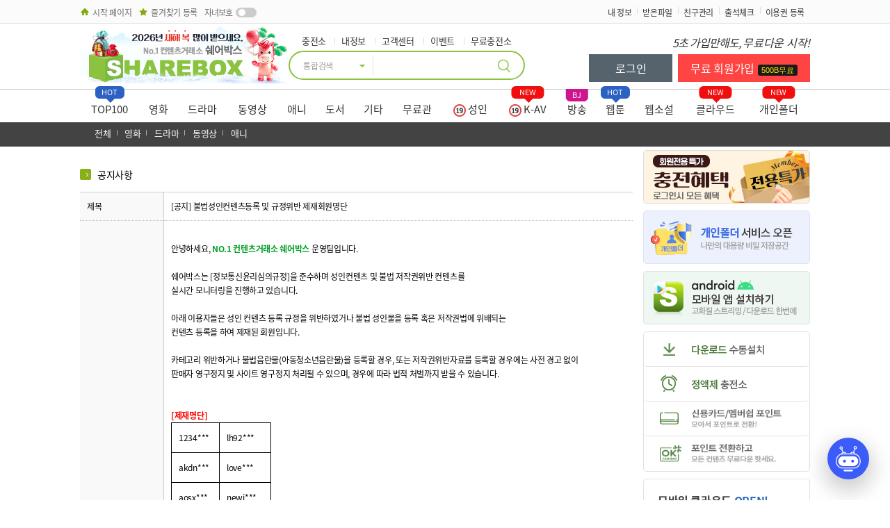

--- FILE ---
content_type: text/html; charset=UTF-8
request_url: https://sharebox.co.kr/cscenter/board.php?todo=view&todosub=notice&idx=649
body_size: 68381
content:
<!DOCTYPE HTML>
<html>
<head>   
<title>쉐어박스</title>
<meta http-equiv="Content-Type" content="text/html; charset=utf-8">
<meta http-equiv="X-UA-Compatible" content="IE=edge,chrome=1"><meta name="naver-site-verification" content="3a647937039efd271921f2523e08d7df88db24f0"/>
<meta name="naver-site-verification" content="6540cc30c55dc4146b15fc36f396152b8a9144fe" />
<meta name="keywords" content="쉐어박스,파일공유 사이트, 영화, 드라마, 게임, 만화 등 다운로드 서비스 제공 ">
<meta name="description" content="쉐어박스,파일공유 사이트, 영화, 드라마, 게임, 만화 등 다운로드 서비스 제공">
<meta property="og:type" content="website">
<meta property="og:title" content="쉐어박스">
<meta property="og:description" content="쉐어박스,파일공유 사이트, 영화, 드라마, 게임, 만화 등 다운로드 서비스 제공">
<meta property="og:image" content="/images/main/logo_02.png">
<meta property="og:url" content="https://sharebox.co.kr">
<meta http-equiv="Expires" content="-1" />
<meta http-equiv="Pragma" content="no-cache" />
<!-- meta http-equiv="Content-Security-Policy" content="upgrade-insecure-requests" -->
<meta name="viewport" content="width=device-width">
<link rel="canonical" href="https://sharebox.co.kr" />
<meta name="robots" content="index,follow">
<meta name="robots" content="all">

<link rel="stylesheet"  href="/css/sharebox_default_new.css?ver=1768884383">
<link rel="stylesheet"  href="/css/popup.css?ver=1768884383">
<link rel="stylesheet"  href="/css/reset.css?ver=1768884383">

</head>
<div id="SLB_film" style="z-index: 9999998; position:absolute; display:none; width:100%; height:980; background-color:#000000; filter:Alpha(opacity=60); opacity:0.6; -moz-opacity:0.6;"></div>
<div id="SLB_content" onclick="SLB();" align="center" style="z-index: 9999999; position:absolute;"></div>
<div id="SLB_loading" onclick="SLB();"></div>

<script language="javascript" src="/js/jquery-1.11.1.min.js"></script>
<script language="javascript" src="/js/jquery-2.2.4.min.js"></script>
<script language="javascript" src="/js/jquery.cookie.js"></script>
<script language="javascript" src="/js/common.js.php?ver=1768884383"></script>
<script language="javascript" src="/js/eventLayer.js?ver=1768884383"></script>
<script type="text/javascript" src="//wcs.naver.net/wcslog.js"> </script>
<script language="javascript" src="/js/jquery.ajax-cross-origin.min.js"></script>
<script src="/js/common/common.js?ver=1768884383" type="text/javascript"></script>
<script language="javascript" src="/js/common/websock.js?ver=1768884383"></script>
<script src="https://cdn.jsdelivr.net/npm/vue"></script>
<script>
const _PORT = 20710;
$( document ).ready(function() {
	request_connect(_PORT);	// IE이외 웹소켓검사
});

function request_connect(vPort) {
	connect('127.0.0.1',vPort,'setClientCookie');
}

function setClientCookie(v_bResult, v_Port, v_Stop) {
	if(!v_bResult) {
		downAppCheck = 'fail';
		request_connect(_PORT);
		SetCookie( "ClientCheck", downAppCheck, 1 );
	}else{
		downAppCheck = 'success';
		SetCookie( "ClientCheck", downAppCheck, 1 );
	}
}
</script>

<!-- Social Google Tag Manager -->
<script>(function(w,d,s,l,i){w[l]=w[l]||[];w[l].push({'gtm.start':
new Date().getTime(),event:'/sharebox_web/gtm.js'});var f=d.getElementsByTagName(s)[0],
j=d.createElement(s),dl=l!='dataLayer'?'&l='+l:'';j.async=true;j.src=
'https://www.googletagmanager.com/gtm.js?id='+i+dl;f.parentNode.insertBefore(j,f);
})(window,document,'script','dataLayer','GTM-KWSXT34X');</script>
<!-- End Google Tag Manager -->

<!--  BJ vip후원이벤트 img40   img50  img70  img80  img100  img200 -->

<!-- Social Google Tag Manager (noscript) -->
<noscript><iframe src="https://www.googletagmanager.com/ns.html?id=GTM-KWSXT34X"
height="0" width="0" style="display:none;visibility:hidden"></iframe></noscript>
<!-- End Google Tag Manager (noscript) -->













<!-- 안심 레이어!-->
<div class="blackbg_gra" id="pop_noti2003_layer" style="display:none;">
        <div class="btn_join500bx" style="cursor:pointer;"></div>
	<div class="pop_noti2003_img" onClick="jQuery('#pop_noti2003_layer').hide();"></div>
</div>



<!-- 로그인 레이어!-->

<script type="text/javascript">
var loginBaseForm;
$( document ).ready(function() {
	loginBaseForm = $('form[name=base_login_form]');
});
function login_submit() {
    if(jQuery('#user_id').val() == '') {
        alert('아이디를 입력해주세요.');
        return ;
    } else if(jQuery('#user_pw').val() == '') {
        alert('패스워드를 입력해주세요.');
        return ;
    } else {
		ajaxLogin(loginBaseForm.serialize());
    }
}

function loginPasswdDownLayer(key) {
	if(key == 13) {
		login_submit();
	}
}

function popup_layer_view(val) {
    val = val.split('_');
	if(val[0]=='login') {
	    if(val[1] == 'ajae'){
	        jQuery('#eventidx').val('101');
		} else if(val[1] == 'okdt') {
            jQuery('#eventidx').val('133');
        } else if(val[1] == 'upsell') {
			jQuery('#eventidx').val('249');
		} else if(val[1] == 'event') {
			jQuery('#eventidx').val(val[2]);
		}

		jQuery("#popup_layer_view1").attr('class','tab01 on');
		jQuery("#popup_layer_view2").attr('class','tab02');
//		jQuery("#menuTop_"+before_cate).attr('class','tab01 on');
		jQuery('#popup_join_layer').hide();
		jQuery('#popup_login_layer').show();
	}
	else {
		jQuery("#popup_layer_view1").attr('class','tab01');
		jQuery("#popup_layer_view2").attr('class','tab02 on');
		jQuery('#popup_login_layer').hide();
		jQuery('#popup_join_layer').show();
	}
}
function seller_contetns_layer_close() {
	jQuery('#seller_contents_list').hide();
}
function popup_bg_layer_close() {
	jQuery('#popup_bg_layer').hide();
}

function popup_bg_layer_open() {
    jQuery('#popup_bg_layer').show();
}

function scrollUp() {
	$('.scrollbox').animate({ scrollTop: 0 }, 'fast');
}

$(document).ready(function() {
	$('#mov_layer_close').click(function() {
		SetCookie('mov_layer','1',1);
		$('#open_mov_layer').hide();
	});

	$('#list_move_mov').click(function() {
		SetCookie('mov_layer','1',1);
		$('#open_mov_layer').hide();
		location.href = '/storage/storage.php?section=MVO&poster_no=';
	});

    //IE9미만사용자 IE업그레이드푸쉬 레이어
    $('.btn_byeid').click(function() {
		SetCookie('popup_byeie','1',1);
		$('#popup_byeie').hide();
	});

    $('#bt_layer_close').click(function() {
        SetCookie('bt_layer','1',7);
        $('#popup_bt1127').hide();
    });

    $('#popup_join500b_layer').click(function() {
        SetCookieDomain('join_500bonusGive', '', 0, '.sharebox.co.kr');
        $('#popup_join500b_layer').hide();
    });

    //pe.kr 19 Toggle
    $('#pekr19_toggle').click(function() {
        var className = $(this).attr('class');
        var do_onoff = (className=='adt_off') ? 'on' : 'off';

        $.ajax({
            type: "POST",
            url: "/mypage/",
            data: {'todo':'pekr19_toggle', 'do_onoff':do_onoff},
            cache: false,
            dataType: 'json',
            beforeSend: function() {
                $('#pekr19_toggle').removeClass(className).addClass('adt_'+do_onoff);
            },
            success: function (res) {
                if(res.status=='401') { //비로그인상태
                    $('#popup_bg_layer').show();
                    popup_layer_view('login');
                    return false;
                } else if(res.status=='403') { //성인인증안됨.
                    location.href="/auth/";
                    return false;
                } else if(res.status=='404') { //자녀보호 ON
                    $('#pekr19_toggle').removeClass('adt_on').addClass('adt_off');
                    alert(res.message);
                    return true;
                } else if(res.status=='200') {
                    alert('설정이 반영되었습니다.');
                    location.reload();
                    return true;
                } else {
                    alert(res.message+"["+res.status+"]");
                    return false;
                }
            },
            error: function (request, status, error) {
                alert(status+":"+error);
                return false;
            }
        });
	});
});
</script>

<iframe name='execFrame' src='/append/blank.php' width='0' height='0' frameborder='0' style="display:none" ></iframe>
<div  class="blackbg_gra" id="popup_bg_layer" style="display:none;">
	<div class="pop_top_tot" >
		<div class="pop_top">
			<li class="pop_name_b">쉐어박스 로그인</li>
			<li class="btn_close" onClick="$('#popup_bg_layer').hide();"></li>
		</div>

		<div class="popup_find">
			<div class="find_tab">
				<li class="tab01 on" id="popup_layer_view1" style="cursor:pointer" onClick="popup_layer_view('login');">로그인</li>
				<li class="tab02" id="popup_layer_view2" style="cursor:pointer" onClick="popup_layer_view('join');">무료 회원가입</li>
			</div>

			<!-- 로그인 !-->
			<div class="find_tb" id="popup_login_layer" style="display:;">
			<form method="post" action="/login/" name="base_login_form" id="base_login_form" target="execFrame">
				<input type="hidden" name="todo" id="todo" value="exec">
				<input type="hidden" id="backurl2" name="backurl2" value="%2Fcscenter%2Fboard.php%3Ftodo%3Dview%26todosub%3Dnotice%26idx%3D649">
				<input type="hidden" id="eventidx" name="eventidx" value="">
				<input type="hidden" name="securityLoin" id="securityLoin" value="0">
				<input type="hidden" name="isHttps" id="isHttps" value="1">
				<input type="hidden" name="caller" id="caller" value="page">
				<input type="hidden" name="sessid" id="sessid" value="">
				<span>로그인 하시고 더 많은 혜택을 확인 하세요.</span>
				<table>
					<tr>
						<td width="100" class="td_line tit">아이디</td>
						<td class="td_line">
						<input name="user_id" id="user_id" type="text" class="find_txt" style=" width:50%" maxlength="30" value="">
							<select  class="find_txt"  style=" width:45%" name="site_set" id="site_set">
								<option value="sharebox" >쉐어박스</option>
								<option value="filestar" >파일스타</option>
								<option value="gfile" >지파일</option>
                                <option value="fileham" >파일함</option>
                                <option value="filewa" >파일와</option>
                                <option value="filelot" >파일럿</option>
								<option value="filezzim" >파일찜</option>
								<option value="superdown" >슈퍼다운</option>
								<option value="downday" >다운데이</option>
								<option value="diyhard" >다이하드</option>
								<option value="atomfile" >아톰파일</option>
								<option value="diskpop" >디스크팝</option>
								<option value="jjangq" >짱큐</option>
								<option value="bomulbox" >보물박스</option>
								<option value="downs" >다운즈</option>
								<option value="tomfile" >톰파일</option>
							</select>
						</td>
					</tr>
					<tr>
						<td class="td_line tit">비밀번호</td>
						<td class="td_line"><input name="user_pw" id="user_pw" type="password" class="find_txt" style="width:96%" maxlength="20" onKeyDown="loginPasswdDownLayer(event.keyCode);"></td>
					</tr>
				</table>

				<div class="txt_idpw">
					<span class="floL"><div class="check_id "><label><input type="checkbox"  name="flag_saveid" id="flag_saveid" checked onclick="javascript:checkAllAgree();"><span>ID저장</span></label> </div></span>
				  
					<span class="floR" onclick="newWindow('/join/id_pw.php', 'id_opw', 500, 540, 'no');">아이디/비번찾기</span>
				</div>
				
				<div class="btn_find"><div class="pbtn_green" style=" width:150px" onClick="login_submit();">로그인</div></div>
				<!-- <div class="btn_find"><div class="" id="googleLoginPopupBtn" style=" width:150px">구글 로그인</div></div> -->

				<!-- SNS 로그인 추가  -->
				<div class="sns_log">
					<h1>SNS 계정으로 간편 로그인</h1>
					<ul>
						<!-- <li class="sns_naver" onclick="naverLogin();"><span>네이버</span></li> -->
						<li class="sns_kakao" onclick="kakaoLogin();"><span>카카오</span></li>
						<li class="sns_google" onclick="googleLogin();"><span>구 글</span></li>
					</ul>
				</div>
				<!-- SNS 로그인 추가 -->
			</form>
			</div>
			<!-- 로그인 end !-->

			<!-- 회원가입 !-->
			<div class="find_tb" id="popup_join_layer" style="display:none;">
				<script language="javascript" src="/js/join.js.php"></script>
				<form method="post" action="/join/" name="join_form" id="join_form" target="execFrame">
				<input type="hidden" name="todo" value="exec">
				<input type="hidden" id="backurl" name="backurl" value="%2Fcscenter%2Fboard.php%3Ftodo%3Dview%26todosub%3Dnotice%26idx%3D649">
				<input type="hidden" name="securityJoin" id="securityJoin" value="0">
				<input type="hidden" name="caller" id="caller" value="page">
				
				<!-- SNS 회원가입  추가  -->
				<div class="sns_join">
					<h1><span>SNS</span> 계정으로 간편 회원가입</h1>
					<ul>
						<li class="snsj_kakao" onclick="kakaoLogin();"><span >카카오 회원가입</span></li>
						<li class="snsj_google" onclick="googleLogin();"><span>구글 회원가입</span></li>
						<!--<li class="snsj_naver" onclick="naverLogin();"><span >네이버 회원가입</span></li>-->
					</ul>
				</div>
				<!-- SNS 로그인 추가 -->				

				<div class="join_sptit">지금 가입시, 매일 무료 포인트받고! 무료다운 가능! </div>	
				<table>
					<tr>
						<td width="100" class="td_line tit">아이디</td>
						<td class="td_line"><input name="join_userid" id="join_userid" type="text" class="find_txt" style=" width:220px" maxlength="12" onkeyup="valid_userid();">
						<div class="id_desc"><span class="font11 fontGray" id="id_desc">영문 또는 숫자 4자 이상 12자 이하로 입력하세요.</span></div>	
						</td>

					</tr>
					<tr>
						<td class="td_line tit">비밀번호</td>
						<td class="td_line"><input name="join_userpw" id="join_userpw" type="password" class="find_txt" style=" width:220px"  placeholder="비밀번호 입력 (영문, 숫자 조합 10~20자리)"  onfocus="this.placeholder=''"  onblur="this.placeholder='비밀번호 입력 (영문, 숫자 조합 10~20자리)'" maxlength="20" onkeyup="valid_userpw('pw_desc');">
						<div class="id_desc"><span class="font11 fontGray" id="pw_desc">영문, 숫자 조합 10자 이상 20자 이하로 입력하세요.</span></div>	</td>
					</tr>
					<tr>
						<td class="td_line tit">비밀번호 확인</td>
						<td class="td_line"><input type="password" name="join_userpw_re" id="join_userpw_re" class="find_txt" style=" width:220px" placeholder="비밀번호를 한번 더 입력 해주세요 (필수)"
						onfocus="this.placeholder=''"  onblur="this.placeholder='비밀번호를 한번 더 입력 해주세요 (필수)'"   maxlength="20" onkeyup="valid_userpw('pw_re_desc');">
						<div class="id_desc"><span class="font11 fontGray" id="pw_re_desc">비밀번호를 다시한번 입력해주세요.</span></div>	</td>
					</tr>
					<tr>
						<td class="td_line tit">이메일</td>
						<td class="td_line">
							<input type="text"  name="join_email1" id="join_email1" class="input_join" style=" width:85px" ><span class="mar_left3 mar_rig3">@</span><input type="text"  name="join_email2" id="join_email2" class="input_join"  style=" width:90px" readonly>
                            <select name="email_select" id="email_select" class="input_join" style=" width:90px" onChange="email_change();">
                                <option value="" selected>선택하세요</option>
                                <option value="naver.com">naver.com</option>
                                <option value="nate.com">nate.com</option>
                                <option value="dreamwiz.com">dreamwiz.com</option>
                                <option value="yahoo.co.kr">yahoo.co.kr</option>
                                <option value="empal.com">empal.com</option>
                                <option value="hanafos.com">hanafos.com</option>
                                <option value="hotmail.com">hotmail.com</option>
                                <option value="gmail.com">gmail.com</option>
                                <option value="paran.com">paran.com</option>
                                <option value="korea.com">korea.com</option>
                                <option value="freechal.com">freechal.com</option>
                                <option value="chollian.net">chollian.net</option>
                                <option value="hanmail.net">hanmail.net</option>
                                <option value="1">직접입력</option>
                            </select>
						</td>
					</tr>
				</table>
				<!-- <div class="popup_use"><iframe frameborder='0' scrolling='Auto' src="/company/?todo=use_txt" scrolling="yes"  style="width:100%;height:40px; overflow-x:hidden"></iframe></div> -->
				<!-- <div class="popup_use"><iframe frameborder='0' scrolling='Auto' src="/company/?todo=policy_txt" scrolling="yes"  style="width:100%;height:40px; overflow-x:hidden"></iframe></div> -->
				<!--  구 약관 <div class="popup_useck ">
				<input name="agree2" id="agree2" type="checkbox" checked class="mar_rig5"><span onclick="window.open('/company/?todo=use','new');return false"  style="cursor:pointer">이용약관에 동의</span>
				<input name="agree3" id="agree3" type="checkbox" checked class="mar_rig5 mar_left10"><span onclick="window.open('/company/?todo=policy','new');return false"   style="cursor:pointer">개인정보 보호방침에 동의</span>
				<input name="agree4" id="agree4" type="checkbox" checked class="mar_rig5 mar_left10">이벤트 수신동의
				</div> -->


               <div class="popup_ckall ">
				    <div class="check-buttonall "><label><input type="checkbox"  name="agree1" id="agree1" onclick="javascript:joinAgreeAllCheck();"><span >모든 약관을 확인하고, 전체동의 합니다.</span></label></div>
				</div>
				
				<div class="popup_useck2 ">
					<li>
						<div class="check-buttonad "><label><input type="checkbox"  name="agree2" id="agree2" onclick="javascript:checkAllAgree();"><span>이용약관 동의(필수)</span></label> </div>  
						<div class="txt2_rig"   onClick="window.open ('/company/?todo=use_txt', 'agree2', config='height=500,width=500,toolbar=no,menubar=yes,Nlocation=no,directories=yes,status=no')"><span>자세히보기</span></div>
					</li>

					<li>
						<div class="check-buttonad "><label><input type="checkbox"  name="agree3" id="agree3" onclick="javascript:checkAllAgree();"><span>개인정보 수집 및 이용동의 (필수)</span></label> </div>  
						<div class="txt2_rig"  onClick="window.open ('/company/?todo=policy_join_txt', 'agree3', config='height=500,width=500,toolbar=no,menubar=yes,Nlocation=no,directories=yes,status=no')"><span>자세히보기</span></div>
					</li>
               
			   	   <li><div class="check-buttonad "><label><input type="checkbox"  name="agree5" id="agree5" onclick="javascript:checkAllAgree();"><span>이벤트 수신동의(선택)</span></label> </div></li>
			   	   <li><div class="check-buttonad "><label><input type="checkbox"  name="agree4" id="agree4" onclick="javascript:checkAllAgree();"><span>14세이상입니다.(필수)</span></label> </div></li>  
				</div>

				<div class="btn_find"><div class="pbtn_green" style=" width:220px" onClick="todojoin();">무료 회원가입 완료</div></div>
				</form>
			</div><!-- 회원가입 end !-->
		</div><!-- popup_find end!-->
	</div><!--pop_top_tot  end!-->
</div><!--레이어 배경 !-->


<!-- 내정보 수정 패스워드 재확인 !-->
<div class="blackbg_gra" id="userpw_check_layer" style="display:none;">
	<div class="pop_pwre_layer2" >
		<div class="pop_top">
			<li class="pop_name_b">회원정보 재확인</li>
			<li class="btn_close" onClick="jQuery('#userpw_check_layer').hide();"></li>
		</div>

		<div class="pop_pwre">
			<div class="pop_pwre_s">
			   패스워드를 입력 해주세요.
				<input type="hidden" name="todo" value="execPasswdCheckNew">
				<input type="hidden" name="todoType" id="todoType" value="">
				<input type="hidden" name="todo_set" id="todo_set" value="my_info">
				<input type="password" name="userpw_check" id="userpw_check" class="input_pwre" maxlength="20" onKeyDown="PasswdDownKey(event.keyCode);">
				<div class="pop_pwre_btn" onClick="PasswdCheckSubmit();"><span class="pbtn_green">확 인</span></div>
			 </div>
		</div>
	</div>
</div>
<!-- 내정보 수정 패스워드 재확인 !-->

<!-- 정액제 해지 팝업창-->
<div class="blackbg_gra"  style="display: none;" id="autopay_cancel_area">
	<div class="pop_autopay_layer" >
		<div class="pop_autopay_tot">
			<div class="pop_top">
				<li class="pop_name_b">정기 결제 해지사유</li>
				<li class="btn_close" onclick="$('#autopay_cancel_area').hide();" style="cursor:pointer;"></li>
			</div>

			<div class="pop_autopay">
				<div class="pop_autopay">
				    <div class="autopay_t"><p class="bold font12">정기 결제 해지 사유를 선택해 주세요</p></div>
				   	<table>
						<tbody>
							<tr>
								<select select name="reason" id="reason">
									<option value="">선택해주세요</option>
									<option value="컨텐츠 관련 (컨텐츠 가격, 컨텐츠 부족)">컨텐츠 관련 (컨텐츠 가격, 컨텐츠 부족)</option>
									<option value="사이트 관련 (다운로드 속도, 메뉴 이용 불편)">사이트 관련 (다운로드 속도, 메뉴 이용 불편)</option>
									<option value="이벤트 관련 (이벤트 부족, 다양한 이벤트 요청)">이벤트 관련 (이벤트 부족, 다양한 이벤트 요청)</option>
									<option value="결제 서비스 관련 (결제방법 불편, 이용가격 부담)">결제 서비스 관련 (결제방법 불편, 이용가격 부담)</option>
									<option value="모바일 관련 (재생, 다운로드, 이용방법)">모바일 관련 (재생, 다운로드, 이용방법)</option>
									<option value="기타">기타</option>
								</select>
							</tr>
						</tbody>
						<textarea name="str_reason" id="str_reason"></textarea>
				   	</table>
				   	<div class="pop_autopay_btn"><span class="pbtn_green" onclick="javascript:autopay_cancel('');">해지</span></div>
				</div>
			</div>
		</div>
	</div>
</div>

<!-- gnb 메뉴!-->
<div class="gnb_menu">
    <div class="gnb_menu_s">
        <ul class="gnb_L">
            <li class="gnb_L1"><a href="#" onClick="quickMenuClickCount('startpage');Starthomepage('https://sharebox.co.kr');"><span>시작 페이지</span></a></li>
            <li class="gnb_L2"><a href="" onClick="quickMenuClickCount('add_favorite');AddFavoritepage('https://sharebox.co.kr','쉐어박스');"><span>즐겨찾기 등록</span></a></li>
			<li class="gnb_L3" onClick="$('#popup_bg_layer').show();popup_layer_view('login');"><span>자녀보호</span><label class="l-switch typeB"><input type="" id="shield_use"><span class="slider round"></span></label></li>
        </ul>
        <ul class="gnb_R">
			<!--<li class="gnb_R1"><span><a href="javascript:void(0);" onclick="javascript:$('#popup_bg_layer').show();popup_layer_view('login');">충전소</a></span></li>!-->
			<!--   <li class="gnb_R2"><span><a href="javascript:void(0);" onclick="quickMenuClickCount('attend_top');location='/event/?todo=view&idx=351';">출석체크</a></span></li>!-->
			<!-- <li class="gnb_R3"><span><a href="javascript:void(0);" onclick="quickMenuClickCount('coupon_top');location.href='/coupon';">이용권 등록</a></span></li>!-->
			<!--  <li class="gnb_R5"><span><a href="javascript:void(0);" onclick="javascript:$('#popup_bg_layer').show();popup_layer_view('login');">쪽지관리</a></span></li>!-->
    		<!-- <li class="gnb_R4"><span><a href="javascript:void(0);" onclick="javascript:$('#popup_bg_layer').show();popup_layer_view('login');">친구관리</a></span></li>!-->

			<li class="gnb_R1"><span><a href="javascript:void(0);" onClick="location.href='/mypage/'">내 정보</a></span></li>
			<li class="gnb_R2"><span><a href="javascript:void(0);" onclick="javascript:$('#popup_bg_layer').show();popup_layer_view('login');">받은파일</a></span></li>
			<li class="gnb_R5"><span><a href="javascript:void(0);" onclick="javascript:$('#popup_bg_layer').show();popup_layer_view('login');" >친구관리</a></span></li>
			<li class="gnb_R2"><span><a href="javascript:void(0);" onclick="javascript:$('#popup_bg_layer').show();popup_layer_view('login');">출석체크</a></span></li>
			<li class="gnb_R5"><span><a href="javascript:void(0);" onClick="location.href='/coupon/'">이용권 등록</a></span></li>
        </ul>
    </div>
</div>

<div id="header_wrap">
	<div class="top">
		<!-- top-->
		<div class="top_s" style="z-index:200;">
			<!-- 미리보기영상  레이어!-->

			<div class="quick_menu_L2"  style="display:none;">
				<div class="banner_quick_L2">
                    <!--
 <div class="banner_quickL_n200402" onClick="jQuery('#pop_noti2003_layer').show();"></div>                    -->
					<div class="banner_quickL_mobile" onClick="location.href='/event/?todo=view&idx=323'"></div>
                    <div class="banner_quickL_award" onclick="window.open('https://weekly.donga.com/3/all/11/2121199/1')"></div>
				</div>
			</div>

			<!--리스트단 플로팅배너  170206 내림!-->

			<!--리스트단 이벤트 플로팅배너!-->

			<!-- 방통위 몰카금지 레이어
 !-->

            <div class="quick_menu2"  style="display:none;">
				<div class="banner_quick2">
					<div class="ic_npp3 blink"><span >N</span></div>

					<div class="quick_bg">
						<div class="banner_quick_top"></div>
						<div class="banner_quick_q1" onClick="quickMenuClickCount('top100');location.href='/storage/storage.php?todo=top100'"></div>
						<div class="banner_quick_q2" onClick="$('#popup_bg_layer').show();popup_layer_view('login');"></div>
						<div class="banner_quick_q3" onclick="quickMenuClickCount('tv_table');location.href='/storage/storage.php?todo=tv_table'"></div>
						<div class="banner_quick_q4" onclick="$('#popup_bg_layer').show();popup_layer_view('login');"></div>
						<div class="banner_quick_q5" onClick="quickMenuClickCount('coupon');location.href='/coupon/'"></div>
						<div class="banner_quick_q6" onclick="$('#popup_bg_layer').show();popup_layer_view('login');"></div>
						<div class="banner_quick_q8" onClick="quickMenuClickCount('helpme');location.href='/company/?todo=helpme'"></div>
						<!--<div class="banner_quick_q7" onClick="location.href='/event/?todo=view&idx=222'"></div>!-->
						<div class="banner_quick_q9" onClick="quickMenuClickCount('attend');location.href='/event/?todo=view&idx=351'"></div>
					</div>

				</div>		
					
				<!-- 투데이몰 날개배너 !-->
				<!-- <div class="banner_quick_2daymall" onClick="$('#popup_bg_layer').show();popup_layer_view('login');"></div> -->
	      	</div>

            <!--날개트리 아이콘<div class="quick_tree" onClick="location.href='/event/?todo=view&idx=45'" ><li class="quick_tree_img"></li></div>!-->
            <!--onClick="$('#popup_bg_layer').show();popup_layer_view('login');"!-->

			<!-- 기본로고 /images/main/logo_02.png logo_02_1507   logo_m_spring!-->
			<div class="logo" id="logo"><span class="top_logo" style="background:url(https://ximage.sharebox.co.kr/image/202512/1767077863_5339424.gif) no-repeat; background-position:left center;"  onclick="top.location.href='/';"></span></div>
			<div class="search" style="text-align:left;">
				<ul class="cMenu">
					<!-- <li class="m1"><a href="/storage/storage.php">전체파일</a></li>!-->
					<li class="m2"><a href="javascript:void(0);" onclick="javascript:$('#popup_bg_layer').show();popup_layer_view('login');">충전소</a></li>
					<li class="m3"><a href="javascript:void(0);" onclick="javascript:$('#popup_bg_layer').show();popup_layer_view('login');">내정보</a></li>
					<li class="m4"><a href="/cscenter/board.php">고객센터</a></li>
					<li class="m5"><a href="/event/">이벤트</a></li>
					<li class="m6"><a href="/event/?todo=freecharge">무료충전소</a></li>
				</ul>
			    <form method="get" action="/storage/storage.php" name="search_form" id="search_form" >
				<div class="searchBox">
					<li class="sh_le">

					<div class="select_bx">
						<select name="section" id="section" >
							<option value="">통합검색</option>
										<option value="MVO" >영화</option>
										<option value="DRA" >드라마</option>
										<option value="MED" >동영상</option>
										<option value="ANI" >애니</option>
										<option value="DOC" >도서</option>
										<option value="ETC" >기타</option>
										<option value="FRE" >무료관</option>
						</select>
						</div>
					</li>
					<li class="sh_ce"><input type="text" name="search_value" id="search_value" class="inupt_sh" value="" autocomplete="off" onKeyUp="try { key_complete(event.keyCode); } catch(e) { }" onclick="{ keyword_complete = 0; }" style="ime-mode:active;line-height:30px;"></li>
					<li class="sh_ri" style="cursor:pointer" onClick="todoCheck_search();"></li>
					<script>
					var cDataList = "";
					var keyword_complete = 0;
					var keyword_save = jQuery('#search_value').val();
					var htmls = "";
					var list_sel_position = -1;
					var list_sel_count = 0;
					try{
						setInterval(function(){ ajax_complete(); }, 100);
					} catch(e) {}

					</script>
					<style>
						.keyword_td:hover {
							background-color:#eee;
							color:#333;
						}
						.keyword_td  {
							color:#333;
							height:28px;
							line-height:28px;
							padding-left:15px;
							cursor:pointer;
						}
					</style>
				</div>
				<div id="search_tags" style="background-color:#fff;border:2px solid #96c20c;text-align:left;color:#333;display:none;top:68px;position:absolute;width:400px;">
					<span id="tags"></span>
				</div>
			    </form>
			</div>

			<!--  위치& 순서 바꾸지 마세요 -->
<script language="javascript" src="https://apis.google.com/js/platform.js" async defer></script>
<script language="javascript" src="https://apis.google.com/js/api:client.js"></script>
<script language="javascript" src="/js/login.js?ver=1768884383"></script>
<script language="javascript" src="/js/join.js.php?temp=1768884383"></script>
<!--  위치& 순서 바꾸지 마세요 -->

<script>
// SNS 로그인 추가 //
function kakaoLogin() {
	window.open('https://kauth.kakao.com/oauth/authorize?client_id=179193347f79ae24753b8b12b23222ff&redirect_uri=https://sharebox.co.kr/oAuth/kakao/login_result.php&response_type=code', '_kakaoLogin', 'top=10, left=10, width=500, height=640, status=no, menubar=no, toolbar=no, resizable=no');
}

function googleLogin(){
	window.open('https://accounts.google.com/o/oauth2/v2/auth?client_id=574809646543-7soj4nogb4ui712nr7vvcm7pnefubhkl.apps.googleusercontent.com&redirect_uri=https%3A%2F%2Fsharebox.co.kr%2FoAuth%2Fgoogle%2Flogin_result.php&response_type=code&scope=openid+email+profile&access_type=online&include_granted_scopes=true&prompt=consent', '_googleLogin', 'top=10, left=10, width=500, height=640, status=no, menubar=no, toolbar=no, resizable=no');
}

function naverLogin(){
	window.open('https://nid.naver.com/oauth2.0/authorize?response_type=code&client_id=acRQmEtnWYIKacV0o3c_&redirect_uri=https%3A%2F%2Fdev.sharebox.co.kr%2FoAuth%2Fnaver%2Flogin_result.php', '_naverLogin', 'top=10, left=10, width=500, height=640, status=no, menubar=no, toolbar=no, resizable=no');
}
// SNS 로그인 추가 //
</script>



<!--로그인 시작!-->
<div class="top_info">
	<div class="logtxt">5초 가입만해도, <span>무료다운 시작!</span></div> 
		<ul class="login">
			<li class="btn_login" onClick="$('#popup_bg_layer').show();popup_layer_view('login');">로그인</li>
			<li class="btn_join" onClick="$('#popup_bg_layer').show();popup_layer_view('join');">무료 회원가입<span>500B무료</span></li>  
		</ul>
	</div>
</div>
<!--로그인 종료 !-->
		</div>
		<!-- top end !-->

	<!--메뉴시작-->
	<div class="menu">
		<div class="menuBox">
			<ul class="topMenuBox">
                    <li class="menuTop_TOP" id="menuTop_TOP" onmouseover="menuOver('TOP');" onclick="cateClickCount('TOP');
                        location.href='/storage/storage.php?todo=top100';
">
							<div class="icon_tiphot blink"><span>HOT</span></div>
                        TOP100
                    </li>
                    <li class="menuTop_MVO" id="menuTop_MVO" onmouseover="menuOver('MVO');" onclick="cateClickCount('MVO');
						location.href='/storage/storage.php?section=MVO&poster_tab=';
">
                         영화
                    </li>
                    <li class="menuTop_DRA" id="menuTop_DRA" onmouseover="menuOver('DRA');" onclick="cateClickCount('DRA');
						location.href='/storage/storage.php?section=DRA&poster_tab=';
">
                         드라마
                    </li>
                    <li class="menuTop_MED" id="menuTop_MED" onmouseover="menuOver('MED');" onclick="cateClickCount('MED');
						location.href='/storage/storage.php?section=MED&poster_tab=';
">
							<!--<div class="icon_tip3 "><span>핫인기</span></div>!-->
                        동영상
                    </li>
                    <li class="menuTop_ANI" id="menuTop_ANI" onmouseover="menuOver('ANI');" onclick="cateClickCount('ANI');
						location.href='/storage/storage.php?section=ANI&poster_tab=';
">
                         애니
                    </li>
                    <li class="menuTop_DOC" id="menuTop_DOC" onmouseover="menuOver('DOC');" onclick="cateClickCount('DOC');
                        	location.href='/storage/storage.php?section=DOC';
">
                        도서
                    </li>
                    <li class="menuTop_ETC" id="menuTop_ETC" onmouseover="menuOver('ETC');" onclick="cateClickCount('ETC');
                        	location.href='/storage/storage.php?section=ETC';
">
                        기타
                    </li>
                    <li class="menuTop_FRE" id="menuTop_FRE" onmouseover="menuOver('FRE');" onclick="cateClickCount('FRE');
                        	location.href='/storage/storage.php?section=FRE';
">
                        무료관
                    </li>
                    <li class="menuTop_ADT" id="menuTop_ADT" onmouseover="menuOver('ADT');" onclick="cateClickCount('ADT');
 $('#popup_bg_layer').show();popup_layer_view('login');
">
 <img src="//ximage.sharebox.co.kr/images/icon/icon_tmadt.png" align="absmiddle"/>
                        성인
                    </li>
                    <li class="menuTop_KAV" id="menuTop_KAV" onmouseover="menuOver('KAV');" onclick="cateClickCount('KAV');
 $('#popup_bg_layer').show();popup_layer_view('login'); ">
 <img src="//ximage.sharebox.co.kr/images/icon/icon_tmadt.png" align="absmiddle"/><div class="icon_tipkav "><span>NEW</span></div>
                        K-AV
                    </li>
                    <li class="menuTop_PTV" id="menuTop_PTV" onmouseover="menuOver('PTV');" onclick="cateClickCount('PTV');
 $('#popup_bg_layer').show();popup_layer_view('login'); ">
 <div class="icon_tipbj "><span>BJ</span></div>
                        방송
                    </li>
                    <li class="menuTop_TON" id="menuTop_TON" onmouseover="menuOver('TON');" onclick="cateClickCount('TON');
 $('#popup_bg_layer').show();popup_layer_view('login');">
<div class="icon_tiphotB2 blink"><span>HOT</span></div>
                        웹툰
                    </li>
                    <li class="menuTop_BOK" id="menuTop_BOK" onmouseover="menuOver('BOK');" onclick="cateClickCount('BOK');
 $('#popup_bg_layer').show();popup_layer_view('login'); ">
                        웹소설
                    </li>
                    <li class="menuTop_EXP" id="menuTop_EXP" onmouseover="menuOver('EXP');" onclick="cateClickCount('EXP');
                            location.href='/indfolder/?todo=about';
">
<div class="icon_tiphotR4 "><span>NEW</span></div>
                        클라우드
                    </li>
                    <li class="menuTop_FDR" id="menuTop_FDR" onmouseover="menuOver('FDR');" onclick="cateClickCount('FDR');
							location.href='/indfolder/?todo=info';
">
<div class="icon_tiphotR4 "><span>NEW</span></div>
                        개인폴더
                    </li>
			</ul>
			<ul class="subMenuBox" >
					<div id="menu_TOP" style="" onClick="cateClickCount('TOP');">
							<a href="/storage/storage.php?todo=top100&todosub=TOP_ALL"class="first">전체</a>
							<a href="/storage/storage.php?todo=top100&todosub=TOP_MVO">영화</a>
							<a href="/storage/storage.php?todo=top100&todosub=TOP_DRA">드라마</a>
							<a href="/storage/storage.php?todo=top100&todosub=TOP_MED">동영상</a>
							<a href="/storage/storage.php?todo=top100&todosub=TOP_ANI">애니</a>
					</div>
					<div id="menu_MVO" style="display:none;" onClick="cateClickCount('MVO');">
							<a href="/storage/storage.php?section=MVO_01" class="first">
								최신영화
							</a>
							<a href="/storage/storage.php?section=MVO_002" >
								한국영화
							</a>
							<a href="/storage/storage.php?section=MVO_005" >
								코메디
							</a>
							<a href="/storage/storage.php?section=MVO_010" >
								드라마
							</a>
							<a href="/storage/storage.php?section=MVO_004" >
								SF판타지/액션
							</a>
							<a href="/storage/storage.php?section=MVO_008" >
								가족/유아
							</a>
							<a href="/storage/storage.php?section=MVO_003" >
								공포/스릴러
							</a>
							<a href="/storage/storage.php?section=MVO_007" >
								로맨스/멜로
							</a>
							<a href="/storage/storage.php?section=MVO_009" >
								기타
							</a>
							<a href="/storage/storage.php?section=MVO_011" >
								성인영화
							</a>
					</div>
					<div id="menu_DRA" style="display:none;" onClick="cateClickCount('DRA');">
							<a href="/storage/storage.php?section=DRA_001" class="first">
								한국드라마
							</a>
							<a href="/storage/storage.php?section=DRA_007" >
								미국드라마
							</a>
							<a href="/storage/storage.php?section=DRA_008" >
								일본드라마
							</a>
							<a href="/storage/storage.php?section=DRA_009" >
								중국드라마
							</a>
							<a href="/storage/storage.php?section=DRA_006" >
								기타
							</a>
					</div>
					<div id="menu_MED" style="display:none;" onClick="cateClickCount('MED');">
							<a href="/storage/storage.php?section=MED_001" class="first">
								예능
							</a>
							<a href="/storage/storage.php?section=MED_005" >
								유아
							</a>
							<a href="/storage/storage.php?section=MED_003" >
								스포츠
							</a>
							<a href="/storage/storage.php?section=MED_002" >
								시사/교양
							</a>
							<a href="/storage/storage.php?section=MED_004" >
								다큐멘터리
							</a>
							<a href="/storage/storage.php?section=MED_006" >
								기타
							</a>
							<a href="/storage/storage.php?section=MED_007" >
								직캠
							</a>
					</div>
					<div id="menu_ANI" style="display:none;" onClick="cateClickCount('ANI');">
							<a href="/storage/storage.php?section=ANI_001" class="first">
								코메디
							</a>
							<a href="/storage/storage.php?section=ANI_004" >
								SF/판타지
							</a>
							<a href="/storage/storage.php?section=ANI_005" >
								공포/스릴러
							</a>
							<a href="/storage/storage.php?section=ANI_003" >
								로맨스/연애
							</a>
							<a href="/storage/storage.php?section=ANI_002" >
								스포츠/액션
							</a>
							<a href="/storage/storage.php?section=ANI_006" >
								유아
							</a>
							<a href="/storage/storage.php?section=ANI_007" >
								기타
							</a>
							<a href="/storage/storage.php?section=ANI_008" >
<font color="red">+19 </font>
							</a>
					</div>
					<div id="menu_DOC" style="display:none;" onClick="cateClickCount('DOC');">
							<a href="/storage/storage.php?section=DOC_001" class="first">
								만화
							</a>
							<a href="/storage/storage.php?section=DOC_005" >
								소설
							</a>
							<a href="/storage/storage.php?section=DOC_002" >
								BL 만화
							</a>
							<a href="/storage/storage.php?section=DOC_003" >
<font color="red">+19 </font>만화
							</a>
							<a href="/storage/storage.php?section=DOC_006" >
<font color="red">+19 </font>소설
							</a>
							<a href="/magazine/">매거진</a>
							<a href="/storage/storage.php?section=DOC_004" >
								기타
							</a>
					</div>
					<div id="menu_ETC" style="display:none;" onClick="cateClickCount('ETC');">
							<a href="/storage/storage.php?section=ETC_001" class="first">
								이미지
							</a>
							<a href="/storage/storage.php?section=ETC_002" >
								게임
							</a>
							<a href="/storage/storage.php?section=ETC_003" >
								교육
							</a>
							<a href="/storage/storage.php?section=ETC_004" >
								유틸리티
							</a>
							<a href="/storage/storage.php?section=ETC_005" >
								기타
							</a>
					</div>
					<div id="menu_FRE" style="display:none;" onClick="cateClickCount('FRE');">
							<a href="/storage/storage.php?section=FRE_001" class="first">
								무료음원
							</a>
						    <a href="/storage/storage.php?section=SEL_BOARD&seller=choisunman">성인무료관1</a> 

					</div>
					<div id="menu_ADT" style="display:none;" onClick="cateClickCount('ADT');">
							<a href="/storage/storage.php?section=ADT_001" class="first">
								실시간
							</a>
							<a href="#" onClick="$('#popup_bg_layer').show();popup_layer_view('login');" ><span class="ic_new"></span>KAV</a>
							<a href="#" onClick="$('#popup_bg_layer').show();popup_layer_view('login');" ><span class="ic_new"></span>무빙툰</a>
							<a href="#" onClick="$('#popup_bg_layer').show();popup_layer_view('login');" ><span class="ic_new"></span>AI채팅</a>
							<a href="#" onClick="$('#popup_bg_layer').show();popup_layer_view('login');" ><font color="red"></font>성인쇼핑몰</a>
					</div>
           </ul>
		</div><!-- menuBox end!-->
	</div><!--menu end!-->

</div><!-- header end!-->

<div id="wrap">
	<div id="contents_wrap">

<div class="left_wrap">

     <!--   회원별 충전배너   제거   !-->
    <div class="left_m_charge"  onClick="location.href='/charge/#charge'"></div>
	
	
	<div class="left_m_folder mar_top10" onClick="location.href='/indfolder/?todo=info'"></div> 
	<!--   앱 설치 배너   !-->
	
	<div class="left_m_app mar_top10" onClick="location.href='/event/?todo=view&idx=323&p=1'"></div>



    <!--  심플배너  !-->
	<div class="mainRbanner mar_top10">
	  <ul>
		<li class="m01" onClick="location.href='//app.sharebox.co.kr/sharebox_setup.exe'"></li>
		<li class="m02" onClick="location.href='/charge/?todo=flat'"></li>
		<!-- 통합카드포인트  false  true !-->
		<li class="m03" onclick="location.href='/event/?todo=view&idx=298&p=1';"></li>
		<!-- 캐시백  false  true !-->
		<li class="m04" onClick="$('#popup_bg_layer').show();popup_layer_view('login');"></li>
	  </ul>
	</div>



    <!--  카테고리 TOP 10 !-->


     
     <!-- 이벤트 사각배너 블랙 ft_bb /그레이  ft_gre /블루 ft_b /핑크  ft_p /그린 ft_gr  !-->
    <div class="left_mypage_evtR mar_top10">
        <ul>
		  <li  onclick="location.href='/indfolder/?todo=mcloud'"><dl><dt>모바일 클라우드<span  class="ft_b bold"> OPEN!</span></dt><dd><span  class="ft_gre">클라우드! 이젠 모바일로 편리하게</span></dd></dl></li>  
			<li  onclick="location.href='/event/?todo=view&idx=451&p=1'"><dl><dt>쉐어 pick! 실사<span  class="ft_p bold"> 드라마 </span></dt><dd><span  class="ft_gre">즐겨보던 웹툰,소설 이젠 드라마로!</span></dd></dl></li>
			<li  onclick="location.href='/event/?todo=view&idx=110&p=1'"><dl><dt>종편채널<span  class="ft_gr bold"> 방송 할인관!</span></dt><dd><span  class="ft_gre">인기종편 3사 모든 방송 단돈 100원!</span></dd></dl></li> 
			
        </ul>
    </div>


	<!--  고객센터 !-->
	<div class="main_cs">
		<dl>
			<dd class="tit01">365일 <span>24시간</span> 고객센터</dd>
			<dt>1661-0872</dt>
			<dd class="tit02">점심시간  13:00 ~ 14:00</dd>
			<dd class="tit02">저녁시간  19:00 ~ 20:00</dd>
		</dl>

		<div  class="btn">
				<li  class="btn" onClick="$('#popup_bg_layer').show();popup_layer_view('login');">1:1상담</li><li  class="btn" onclick="window.open('https://939.co.kr/webplay', 'popup', 'width=880, height=800,scrollbars=yes,  '); ">원격지원</li>
		</div>	

	</div>





</div>  

 <!-- left_wrap  end!-->
<!--중앙 시작!-->
<div class="center_wrap">

	<!--공통 타이틀!-->
	<div class="cs_tb_title ">
		<li class="cs_tb_title_le">공지사항</li>
		<li class="cs_tb_title_ri"></li>
	</div>
	<!--공통 타이틀 끝!-->

	<form method="post" action="?" name="base_form" id="base_form" OnSubmit="return false;" target="execFrame" enctype="multipart/form-data">
	<input type="hidden" name="todo" value="write_exec">
		
		<table class="tb_vB mar_top10">
			<tr >
				<td  width="100" class="tb_vB_tit bot_line ">제목</td>
				<td class="bot_line alignL">[공지] 불법성인컨텐츠등록 및 규정위반 제재회원명단</td>				
			</tr>
			<tr>
				<td class="tb_vB_tit bot_line">내용</td>
				<td class="bot_line alignL"><p>&nbsp;</p><p><span style="font-size: 9pt;"><span style="font-size: 9pt;"><span style="line-height: 1.5; font-size: 9pt;">안녕하세요,</span><span style="line-height: 1.5; font-size: 9pt;">&nbsp;</span><b style="line-height: 1.5;"><span style="color: rgb(0, 158, 37); font-size: 9pt;">NO.1 컨텐츠거래소 쉐어박스</span></b><span style="color: rgb(0, 158, 37); line-height: 1.5; font-size: 9pt;">&nbsp;</span><span style="line-height: 1.5; font-size: 9pt;">운영팀입니다.</span></span></span></p><p><span style="font-size: 9pt;"><span style="line-height: 1.5; font-size: 9pt;"><br></span></span></p><p><span style="font-size: 9pt;">쉐어박스는 [정보통신윤리심의규정]을 준수하며 성인컨텐츠 및 불법 저작권위반 컨텐츠를<br>실시간 모니터링을 진행하고 있습니다.</span><span style="font-size: 9pt;"><br><br></span><span style="line-height: 1.5; font-size: 9pt;">아래 이용자들은 성인 컨텐츠 등록 규정을 위반하였거나 불법 성인물을 등록&nbsp;</span><span style="line-height: 1.5; font-size: 9pt;">혹은 저작권법에 위배되는<br>컨텐츠 등록을 하여 제재된 회원입니다.</span></p><p><span style="line-height: 1.5; font-size: 9pt;">&nbsp;</span></p><p><span style="font-size: 9pt;">카테고리 위반하거나 불법음란물(아동청소년음란물)을 등록할 경우, 또는 저작권위반자료를 등록할 경우에는 사전 경고 없이</span><span style="line-height: 1.5; font-size: 9pt;"><br>판매자 영구정지 및 사이트 영구정지 처리될 수 있으며, 경우에 따라 법적 처벌까지 받을 수 있습니다.</span></p><p>&nbsp;</p><p>&nbsp;</p><span style="color: rgb(255, 0, 0);"><p><strong>[제재명단]</strong></p><table class="__se_tbl_ext" style="width: 144px; border-collapse: collapse;" border="0" cellspacing="0" cellpadding="0"><colgroup><col style="width: 72px;" span="2"><tbody><tr style="height: 22px;"><td style="border: 1px solid windowtext; border-image: none; width: 72px; height: 22px; background-color: transparent;"><font color="#000000" face="맑은 고딕">1234***</font></td><td style="border-width: 1px 1px 1px 0px; border-style: solid solid solid none; border-color: windowtext windowtext windowtext black; width: 72px; height: 22px; background-color: transparent;"><font color="#000000" face="맑은 고딕">lh92***</font></td></tr><tr style="height: 22px;"><td style="border-width: 0px 1px 1px; border-style: none solid solid; border-color: black windowtext windowtext; width: 72px; height: 22px; background-color: transparent;"><font color="#000000" face="맑은 고딕">akdn***</font></td><td style="border-width: 0px 1px 1px 0px; border-style: none solid solid none; border-color: black windowtext windowtext black; width: 72px; height: 22px; background-color: transparent;"><font color="#000000" face="맑은 고딕">love***</font></td></tr><tr style="height: 22px;"><td style="border-width: 0px 1px 1px; border-style: none solid solid; border-color: black windowtext windowtext; width: 72px; height: 22px; background-color: transparent;"><font color="#000000" face="맑은 고딕">aosx***</font></td><td style="border-width: 0px 1px 1px 0px; border-style: none solid solid none; border-color: black windowtext windowtext black; width: 72px; height: 22px; background-color: transparent;"><font color="#000000" face="맑은 고딕">newi***</font></td></tr><tr style="height: 22px;"><td style="border-width: 0px 1px 1px; border-style: none solid solid; border-color: black windowtext windowtext; width: 72px; height: 22px; background-color: transparent;"><font color="#000000" face="맑은 고딕">atst***</font></td><td style="border-width: 0px 1px 1px 0px; border-style: none solid solid none; border-color: black windowtext windowtext black; width: 72px; height: 22px; background-color: transparent;"><font color="#000000" face="맑은 고딕">ount***</font></td></tr><tr style="height: 22px;"><td style="border-width: 0px 1px 1px; border-style: none solid solid; border-color: black windowtext windowtext; width: 72px; height: 22px; background-color: transparent;"><font color="#000000" face="맑은 고딕">atte***</font></td><td style="border-width: 0px 1px 1px 0px; border-style: none solid solid none; border-color: black windowtext windowtext black; width: 72px; height: 22px; background-color: transparent;"><font color="#000000" face="맑은 고딕">pany***</font></td></tr><tr style="height: 22px;"><td style="border-width: 0px 1px 1px; border-style: none solid solid; border-color: black windowtext windowtext; width: 72px; height: 22px; background-color: transparent;"><font color="#000000" face="맑은 고딕">bloo***</font></td><td style="border-width: 0px 1px 1px 0px; border-style: none solid solid none; border-color: black windowtext windowtext black; width: 72px; height: 22px; background-color: transparent;"><font color="#000000" face="맑은 고딕">perf***</font></td></tr><tr style="height: 22px;"><td style="border-width: 0px 1px 1px; border-style: none solid solid; border-color: black windowtext windowtext; width: 72px; height: 22px; background-color: transparent;"><font color="#000000" face="맑은 고딕">blos***</font></td><td style="border-width: 0px 1px 1px 0px; border-style: none solid solid none; border-color: black windowtext windowtext black; width: 72px; height: 22px; background-color: transparent;"><font color="#000000" face="맑은 고딕">qhdl***</font></td></tr><tr style="height: 22px;"><td style="border-width: 0px 1px 1px; border-style: none solid solid; border-color: black windowtext windowtext; width: 72px; height: 22px; background-color: transparent;"><font color="#000000" face="맑은 고딕">cent***</font></td><td style="border-width: 0px 1px 1px 0px; border-style: none solid solid none; border-color: black windowtext windowtext black; width: 72px; height: 22px; background-color: transparent;"><font color="#000000" face="맑은 고딕">qhra***</font></td></tr><tr style="height: 22px;"><td style="border-width: 0px 1px 1px; border-style: none solid solid; border-color: black windowtext windowtext; width: 72px; height: 22px; background-color: transparent;"><font color="#000000" face="맑은 고딕">chr2***</font></td><td style="border-width: 0px 1px 1px 0px; border-style: none solid solid none; border-color: black windowtext windowtext black; width: 72px; height: 22px; background-color: transparent;"><font color="#000000" face="맑은 고딕">qjxl***</font></td></tr><tr style="height: 22px;"><td style="border-width: 0px 1px 1px; border-style: none solid solid; border-color: black windowtext windowtext; width: 72px; height: 22px; background-color: transparent;"><font color="#000000" face="맑은 고딕">cig4***</font></td><td style="border-width: 0px 1px 1px 0px; border-style: none solid solid none; border-color: black windowtext windowtext black; width: 72px; height: 22px; background-color: transparent;"><font color="#000000" face="맑은 고딕">qkrd***</font></td></tr><tr style="height: 22px;"><td style="border-width: 0px 1px 1px; border-style: none solid solid; border-color: black windowtext windowtext; width: 72px; height: 22px; background-color: transparent;"><font color="#000000" face="맑은 고딕">coma***</font></td><td style="border-width: 0px 1px 1px 0px; border-style: none solid solid none; border-color: black windowtext windowtext black; width: 72px; height: 22px; background-color: transparent;"><font color="#000000" face="맑은 고딕">qltk***</font></td></tr><tr style="height: 22px;"><td style="border-width: 0px 1px 1px; border-style: none solid solid; border-color: black windowtext windowtext; width: 72px; height: 22px; background-color: transparent;"><font color="#000000" face="맑은 고딕">dbse***</font></td><td style="border-width: 0px 1px 1px 0px; border-style: none solid solid none; border-color: black windowtext windowtext black; width: 72px; height: 22px; background-color: transparent;"><font color="#000000" face="맑은 고딕">rlfg***</font></td></tr><tr style="height: 22px;"><td style="border-width: 0px 1px 1px; border-style: none solid solid; border-color: black windowtext windowtext; width: 72px; height: 22px; background-color: transparent;"><font color="#000000" face="맑은 고딕">dica***</font></td><td style="border-width: 0px 1px 1px 0px; border-style: none solid solid none; border-color: black windowtext windowtext black; width: 72px; height: 22px; background-color: transparent;"><font color="#000000" face="맑은 고딕">sale***</font></td></tr><tr style="height: 22px;"><td style="border-width: 0px 1px 1px; border-style: none solid solid; border-color: black windowtext windowtext; width: 72px; height: 22px; background-color: transparent;"><font color="#000000" face="맑은 고딕">dldb***</font></td><td style="border-width: 0px 1px 1px 0px; border-style: none solid solid none; border-color: black windowtext windowtext black; width: 72px; height: 22px; background-color: transparent;"><font color="#000000" face="맑은 고딕">salt***</font></td></tr><tr style="height: 22px;"><td style="border-width: 0px 1px 1px; border-style: none solid solid; border-color: black windowtext windowtext; width: 72px; height: 22px; background-color: transparent;"><font color="#000000" face="맑은 고딕">dltn***</font></td><td style="border-width: 0px 1px 1px 0px; border-style: none solid solid none; border-color: black windowtext windowtext black; width: 72px; height: 22px; background-color: transparent;"><font color="#000000" face="맑은 고딕">show***</font></td></tr><tr style="height: 22px;"><td style="border-width: 0px 1px 1px; border-style: none solid solid; border-color: black windowtext windowtext; width: 72px; height: 22px; background-color: transparent;"><font color="#000000" face="맑은 고딕">drgs***</font></td><td style="border-width: 0px 1px 1px 0px; border-style: none solid solid none; border-color: black windowtext windowtext black; width: 72px; height: 22px; background-color: transparent;"><font color="#000000" face="맑은 고딕">shsh***</font></td></tr><tr style="height: 22px;"><td style="border-width: 0px 1px 1px; border-style: none solid solid; border-color: black windowtext windowtext; width: 72px; height: 22px; background-color: transparent;"><font color="#000000" face="맑은 고딕">duti***</font></td><td style="border-width: 0px 1px 1px 0px; border-style: none solid solid none; border-color: black windowtext windowtext black; width: 72px; height: 22px; background-color: transparent;"><font color="#000000" face="맑은 고딕">tmxk***</font></td></tr><tr style="height: 22px;"><td style="border-width: 0px 1px 1px; border-style: none solid solid; border-color: black windowtext windowtext; width: 72px; height: 22px; background-color: transparent;"><font color="#000000" face="맑은 고딕">eorh***</font></td><td style="border-width: 0px 1px 1px 0px; border-style: none solid solid none; border-color: black windowtext windowtext black; width: 72px; height: 22px; background-color: transparent;"><font color="#000000" face="맑은 고딕">torh***</font></td></tr><tr style="height: 22px;"><td style="border-width: 0px 1px 1px; border-style: none solid solid; border-color: black windowtext windowtext; width: 72px; height: 22px; background-color: transparent;"><font color="#000000" face="맑은 고딕">frau***</font></td><td style="border-width: 0px 1px 1px 0px; border-style: none solid solid none; border-color: black windowtext windowtext black; width: 72px; height: 22px; background-color: transparent;"><font color="#000000" face="맑은 고딕">twee***</font></td></tr><tr style="height: 22px;"><td style="border-width: 0px 1px 1px; border-style: none solid solid; border-color: black windowtext windowtext; width: 72px; height: 22px; background-color: transparent;"><font color="#000000" face="맑은 고딕">ghst***</font></td><td style="border-width: 0px 1px 1px 0px; border-style: none solid solid none; border-color: black windowtext windowtext black; width: 72px; height: 22px; background-color: transparent;"><font color="#000000" face="맑은 고딕">valu***</font></td></tr><tr style="height: 22px;"><td style="border-width: 0px 1px 1px; border-style: none solid solid; border-color: black windowtext windowtext; width: 72px; height: 22px; background-color: transparent;"><font color="#000000" face="맑은 고딕">glob***</font></td><td style="border-width: 0px 1px 1px 0px; border-style: none solid solid none; border-color: black windowtext windowtext black; width: 72px; height: 22px; background-color: transparent;"><font color="#000000" face="맑은 고딕">vavi***</font></td></tr><tr style="height: 22px;"><td style="border-width: 0px 1px 1px; border-style: none solid solid; border-color: black windowtext windowtext; width: 72px; height: 22px; background-color: transparent;"><font color="#000000" face="맑은 고딕">hky7***</font></td><td style="border-width: 0px 1px 1px 0px; border-style: none solid solid none; border-color: black windowtext windowtext black; width: 72px; height: 22px; background-color: transparent;"><font color="#000000" face="맑은 고딕">viol***</font></td></tr><tr style="height: 22px;"><td style="border-width: 0px 1px 1px; border-style: none solid solid; border-color: black windowtext windowtext; width: 72px; height: 22px; background-color: transparent;"><font color="#000000" face="맑은 고딕">hose***</font></td><td style="border-width: 0px 1px 1px 0px; border-style: none solid solid none; border-color: black windowtext windowtext black; width: 72px; height: 22px; background-color: transparent;"><font color="#000000" face="맑은 고딕">werp***</font></td></tr><tr style="height: 22px;"><td style="border-width: 0px 1px 1px; border-style: none solid solid; border-color: black windowtext windowtext; width: 72px; height: 22px; background-color: transparent;"><font color="#000000" face="맑은 고딕">hwy7***</font></td><td style="border-width: 0px 1px 1px 0px; border-style: none solid solid none; border-color: black windowtext windowtext black; width: 72px; height: 22px; background-color: transparent;"><font color="#000000" face="맑은 고딕">wnsg***</font></td></tr><tr style="height: 22px;"><td style="border-width: 0px 1px 1px; border-style: none solid solid; border-color: black windowtext windowtext; width: 72px; height: 22px; background-color: transparent;"><font color="#000000" face="맑은 고딕">hyj3***</font></td><td style="border-width: 0px 1px 1px 0px; border-style: none solid solid none; border-color: black windowtext windowtext black; width: 72px; height: 22px; background-color: transparent;"><font color="#000000" face="맑은 고딕">ww81***</font></td></tr><tr style="height: 22px;"><td style="border-width: 0px 1px 1px; border-style: none solid solid; border-color: black windowtext windowtext; width: 72px; height: 22px; background-color: transparent;"><font color="#000000" face="맑은 고딕">jhh2***</font></td><td style="border-width: 0px 1px 1px 0px; border-style: none solid solid none; border-color: black windowtext windowtext black; width: 72px; height: 22px; background-color: transparent;"><font color="#000000" face="맑은 고딕">wwco***</font></td></tr><tr style="height: 22px;"><td style="border-width: 0px 1px 1px; border-style: none solid solid; border-color: black windowtext windowtext; width: 72px; height: 22px; background-color: transparent;"><font color="#000000" face="맑은 고딕">khwv***</font></td><td style="border-width: 0px 1px 1px 0px; border-style: none solid solid none; border-color: black windowtext windowtext black; width: 72px; height: 22px; background-color: transparent;"><font color="#000000" face="맑은 고딕">wwe1***</font></td></tr></tbody></table><p><strong></strong></p></span><p>&nbsp;</p><p>&nbsp;</p><p>&nbsp;</p><p><span style="color: rgb(0, 0, 0); line-height: 1.5; font-size: 9pt;">쉐어박스가 불법음란물이 없는 클린사이트가 될 수 있도록 회원님들의 많은 관심부탁드립니다.</span></p><p><span style="color: rgb(0, 0, 0); line-height: 1.5; font-size: 9pt;">&nbsp;</span></p><p><span style="color: rgb(0, 0, 0); font-size: 9pt;">앞으로도 더 나은 서비스를 제공해드리기 위해 최선을 다하는 쉐어박스가 되겠습니다.&nbsp;</span></p><p><span style="color: rgb(0, 0, 0); font-size: 9pt;">&nbsp;</span></p><p><span style="color: rgb(0, 0, 0); line-height: 1.5; font-size: 9pt;">감사합니다</span></p><p>&nbsp;</p><p>&nbsp;</p><p>&nbsp;</p></td>
			</tr>
		</table>
		<a href="/cscenter/board.php?todo=list&todosub=notice"><img src="//ximage.sharebox.co.kr/images/btn/btn_list.gif"  class="alignC mar_top30" style="cursor:pointer"></a>


	</form>
</div> <!--center_wrap 중앙 종료!-->
	</div>
</div>


<!-- 의견남기기 레이어!-->
<div class="blackbg_gra"  style="display:none;" id="event_msg_layer">
	<div class="pop_mag_layer">
		<div class="pop_mag_tot">
			<div class="pop_top">
			<li class="pop_name_b">의견 남기기</li>
			<li class="btn_close" onclick="$('#event_msg_layer').hide();" style="cursor:pointer;"></li>
			</div>

			<div class="pop_mag">
				<form action="/event/?idx=5" name="event_msg" id="event_msg" method="post">
				<input type="hidden" value="" id="referer" name="referer">
				<input type="hidden" name="todo" value="open_write_exec">
				<div class="pop_mag_s">
				    <div class="mag_t"><p class="bold font12">쉐어박스는 항상 여러분의 의견을 듣습니다.</p><p class="font11">쉐어박스 이용에 불편함 또는 오작동,개선사항 및 다양한 의견을 남겨주세요.</p><p  class="font11"> 반영하여 더욱 발전하는 쉐어박스가 되도록 하겠습니다.</p></div>
				   <table>
				   <tr>
				   <td width="10%" class="td_line tit">작성자</td>
				   <td class="td_line"><span  class=""></span></td>
				   </tr>
				   <tr style="display:">
				   <td class="td_line tit">내용</td>
				   <td class="td_line"><textarea name="content" id="content" class="memo_input" style=" width:95%; height:150px;margin-bottom:10px;"></textarea></td>
				   </tr>
				   </table>
				   <div class="pop_mag_btn"><span class="pbtn_green" onclick="submit_event_msg();" style="width:150px; height:25px; line-height:25px; vertical-align:middle; ">보내기</span></div>
				 </div>
				 </form>
			</div>

		</div>
	</div>
</div>
<script>
	function submit_event_msg() {
		if(document.getElementById("content").value.length < 10) {
			alert("의견 내용을 입력해주세요. (최소 10자 이상)");
		}
		else {
			try {
				var f = document.event_msg;
				f.submit();
			} catch(e) {}
		}
	}

</script>

<div id="footer_wrap">
	
	<div class="footer_var">
				<ul>
			<a href="/company/">회사소개</a>|
			<a href="/company/?todo=use">이용약관 </a>|
			<a href="/cscenter/board.php">고객센터</a>|
			<a href="/company/?todo=copyright">저작권보호센터</a>|
			<!-- <a href="/copyright/" target="blank">저작권보호센터</a>| -->
			<a href="/company/?todo=business">광고/상품권/제휴문의</a>|
			<a href="/company/?todo=adolescent">청소년보호정책</a>|
				<a href="/company/?todo=helpme"><span style="color:#FF0000; font-weight:bold;">불법 촬영물 신고센터</span></a>|
			<a href="/company/?todo=policy"><span class="bold">개인정보처리방침</span></a>|

			<a href="#" onclick="window.open('https://939.co.kr/webplay', 'remote', 'width=880, height=800,scrollbars=yes,  '); "><span class="bold">원격코드입력</span></a>
		</ul>
	</div>

	<div class="footer_s">	
		<ul>
			<li class="footer_ce">
			(주) 웹플레이 | 대표자명 : 허동규  | 서울시 구로구 디지털로 33길 55, 211호 (이앤씨벤처드림타워2차) | 사업자번호 : 475-86-00886 | 통신판매 : 제2017-서울구로-1486호<br>
			부가통신사업번호 : 제3-01-17-0072호 | 고객센터 : 1661-0872 | E-mail : shareboxcs@gmail.com | FAX :02-868-7774 | 저작권,정보보호,청소년보호책임자 : 허동규  <br>
			Copyright ⓒ 2020 SHAREBOX Co.,Ltd. All Rights Reserved. (51) </li>
		</ul>
	</div>
</div>
<!--footer_wrap 종료!-->


	<script type="text/javascript">
		if(!wcs_add) var wcs_add = {};
		wcs_add["wa"] = "114d41e0295d4b0";
		if(window.wcs) {
		wcs_do();
		}
	</script>

</body>
</html>


<script>
  (function(i,s,o,g,r,a,m){i['GoogleAnalyticsObject']=r;i[r]=i[r]||function(){
  (i[r].q=i[r].q||[]).push(arguments)},i[r].l=1*new Date();a=s.createElement(o),
  m=s.getElementsByTagName(o)[0];a.async=1;a.src=g;m.parentNode.insertBefore(a,m)
  })(window,document,'script','//www.google-analytics.com/analytics.js','ga');

  ga('create', 'UA-62913942-1', 'auto');
  ga('send', 'pageview');

</script>






<!-- 2021.12.21 mobon script -->
<!-- Enliple Tracker Start -->
<script type="text/javascript">
(function(a,g,e,n,t){a.enp=a.enp||function(){(a.enp.q=a.enp.q||[]).push(arguments)};n=g.createElement(e);n.async=!0;n.defer=!0;n.src="https://cdn.megadata.co.kr/dist/prod/enp_tracker_self_hosted.min.js";t=g.getElementsByTagName(e)[0];t.parentNode.insertBefore(n,t)})(window,document,"script");
enp('create', 'common', 'webpiay', { device: 'W' }); // W:웹, M: 모바일, B: 반응형
enp('send', 'common', 'webpiay');
</script>
<!-- Enliple Tracker End -->


<!-- 챗봇 -->
<script async type="text/javascript" id="chat-bot-script" charset="UTF-8" data-sender-key="0adeb5ff4270157f2ce50034c7e097ca0096795b" data-isIframe="true" src="https://www.talk.eicn.co.kr:442/loadChat.js"></script>

--- FILE ---
content_type: text/html; charset=UTF-8
request_url: https://sharebox.co.kr/js/common.js.php?ver=1768884383
body_size: 45654
content:

$.fn.selectRange = function(start, end) {
	return this.each(function() {
		if(this.setSelectionRange) {
			this.focus();
			this.setSelectionRange(start, end);
		}

		else if(this.createTextRange) {
			var range = this.createTextRange();
			range.collapse(true);
			range.moveEnd('character', end);
			range.moveStart('character', start);
			range.select();
		}
	});
};


function newWindow(url, target, width, height, sbar) {
	var top = (screen.height - height) / 2 -30;
	var left = (screen.width - width) / 2;
    if(sbar) sbar = 'yes';
    else sbar = 'no';
    var modaless = window.open(url, target, 'width='+width+',height='+height+',top='+top+',left='+left+',scrollbars='+sbar);
    modaless.focus();
}

function Starthomepage(val) {

	if(document.all) {
		document.body.style.behavior='url(#default#homepage)';
		document.body.setHomePage(val);
	}
	else {
		alert('IE 이외의 브라우저는 별도의 설정에서 변경해주세요.');
	}
}

// 즐겨찾기 등록
function AddFavoritepage(val,val_name) {
    var agt = navigator.userAgent.toLowerCase();

	if(agt.indexOf("msie") != -1 || agt.indexOf("rv:11") != -1) {
		external.AddFavorite(val,val_name);
	}
	else if(agt.indexOf("chrome") != -1) {
		alert('Ctrl+D 키를 누르시면 즐겨찾기에 추가할수 있습니다.');
	}
	else {
		alert('IE 이외의 브라우저는 별도의 설정에서 변경해주세요.');
	}
}

// 검색
function check_todoCheck_search() {
	if(event.keyCode==13)
		todoCheck_search();
}
// 검색
function todoCheck_search() {
	jQuery('#search_value').val().replace(/(^\s*)/g,'');
	if(jQuery('#search_value').val()=='') {
		alert('검색어를 입력해주세요.');
		return 0;
	}
	
	var reg = /[\{\}\/?.,;:|\*~`!^\-_+<>@\#$%&\\\=\'\"]/gi
	//특수문자 검증
	if(reg.test(jQuery('#search_value').val())){
		//특수문자가 있다면 back
		alert('검색어에 특수문자를 사용하실 수 없습니다.');
		$('#sTitle').val('');
		$('#sTitle').focus();
		return false;
	}

    /*if(jQuery('#search_value').val().length == 1) {
        alert('검색어는 2자이상 입력하셔야 합니다.');
        return 0;
    }*/

	jQuery('#search_form').submit();
}

// 카테고리
function menuOver(cate) {
    $('.topMenuBox li').removeClass('on');
	$("#menuTop_"+cate).attr('class','menuTop_'+cate+' on');

    $('.subMenuBox div').hide();
    $('#menu_'+cate).show();
}

// 금액 콤마표기
function comma(n) {
	var reg = /(^[+-]?\d+)(\d{3})/;
	n += '';
	while (reg.test(n))
	n = n.replace(reg, '$1' + ',' + '$2');
	return n;
}

// 구매내역 삭제 - 공통
function purchaseDel(obj) {

	var arr_chk_list = new Array;

	if(obj=='null') {
		alert('삭제할 컨텐츠가 선택되지 않았습니다.');
		return 0;
	}
	else {

		if(obj.length<=0) {
			alert('삭제할 구매내역이 없습니다.');
			 return 0;
		}

		for(var i=0;i<obj.length;i++ ) {
			if(obj[i].checked==true){
				arr_chk_list[i] = obj[i].value;
			}
		}
		arr_chk_list = arr_chk_list.join(',');

		if(arr_chk_list=='') {
			alert('삭제할 구매내역을 선택해주세요.');
			return 0;
		}
		else {

			jQuery.post('/mypage/',{todo:"purchaseDel",arr_chk_list:arr_chk_list},
			function(data){

				var reg = /\s+/g;
				nStr = data.replace(reg, '');
				var sTmp = nStr.split("|");

				seq = sTmp[1];

				if(sTmp[0]=='S') {
					alert(sTmp[1]);
				}
				else if(sTmp[0]=='F') {
					alert(sTmp[1]);
				}
				else {
					alert('error-02');
				}
				location.reload();
			});
		}
	}
}

// 구매내역 삭제 - 클라우드
function explorerPurchaseDel(obj) {

	var arr_chk_list = new Array;

	if(obj=='null') {
		alert('삭제할 컨텐츠가 선택되지 않았습니다.');
		return 0;
	}
	else {

		if(obj.length<=0) {
			alert('삭제할 구매내역이 없습니다.');
			 return 0;
		}

		for(var i=0;i<obj.length;i++ ) {
			if(obj[i].checked==true){
				arr_chk_list[i] = obj[i].value;
			}
		}
		arr_chk_list = arr_chk_list.join(',');

		if(arr_chk_list=='') {
			alert('삭제할 구매내역을 선택해주세요.');
			return 0;
		}
		else {

			jQuery.post('/mypage/',{todo:"explorerPurchaseDel",arr_chk_list:arr_chk_list},
			function(data){

				var reg = /\s+/g;
				nStr = data.replace(reg, '');
				var sTmp = nStr.split("|");

				seq = sTmp[1];

				if(sTmp[0]=='S') {
					alert(sTmp[1]);
				}
				else if(sTmp[0]=='F') {
					alert(sTmp[1]);
				}
				else {
					alert('error-02');
				}
				location.reload();
			});
		}
	}
}

//가상계좌 내역 삭제
function cyberAccountDel(obj){
	var arr_chk_list = new Array;
	var state;
	for(var i=0;i<obj.length;i++ ) {
		if(obj[i].checked==true){
			state = obj[i].value.split('_');
			if(state[1] == '0'){
				alert('입금전 항목이 포함되어 있습니다. \n입금완료된 항목만 삭제 가능합니다. \n다시 선택해주세요.');
				return 0;
			}
			arr_chk_list[i] = state[0];
		}
	}
	arr_chk_list = arr_chk_list.join(',');

	if(arr_chk_list=='') {
		alert('삭제할 구매내역을 선택해주세요.');
		return 0;
	} else {
		jQuery.post('/mypage/',{todo:"cyberAccountDel",arr_chk_list:arr_chk_list},
			function(data){
				var reg = /\s+/g;
				nStr = data.replace(reg, '');
				var sTmp = nStr.split("|");

				seq = sTmp[1];

				if(sTmp[0]=='S') {
					alert(sTmp[1]);
				}
				else if(sTmp[0]=='F') {
					alert(sTmp[1]);
				}
				else {
					alert('error-02');
				}
				location.reload();
			});
	}

}

// 탑툰내역 삭제 - 공통
function toptoonDel(obj) {

	var arr_chk_list = new Array;

	if(obj == 'null') {
		alert('삭제할 웹툰구매 내역이 선택되지 않았습니다.');
		return 0;
	}
	else {

		if(obj.length <= 0) {
			alert('삭제할 웹툰구매 내역이 없습니다.');
			 return 0;
		}

		for(var i=0;i<obj.length;i++ ) {
			if(obj[i].checked==true){
				arr_chk_list[i] = obj[i].value;

			}
		}

		arr_chk_list = arr_chk_list.join(',');

		if(arr_chk_list == '') {
			alert('삭제할 구매내역을 선택해주세요.');
			return 0;
		}
		else {

			jQuery.post('/mypage/',{todo:"logToptoonDelete",arr_chk_list:arr_chk_list},
			function(data){

				var reg = /\s+/g;
				nStr = data.replace(reg, '');
				var sTmp = nStr.split("|");

				seq = sTmp[1];

				if(sTmp[0]=='S') {
					alert(sTmp[1]);
				}
				else if(sTmp[0]=='F') {
					alert(sTmp[1]);
				}
				else {
					alert('error-02');
				}
				location.reload();
			});
		}
	}
}

// 웹소설내역 삭제 - 공통
function hibookDel(obj) {
	var arr_chk_list = new Array;

	if(obj == 'null') {
		alert('삭제할 웹소설구매 내역이 선택되지 않았습니다.');
		return 0;
	} else {
		if(obj.length <= 0) {
			alert('삭제할 웹소설구매 내역이 없습니다.');
			 return 0;
		}

		for(var i=0;i<obj.length;i++ ) {
			if(obj[i].checked==true){
				arr_chk_list[i] = obj[i].value;

			}
		}

		arr_chk_list = arr_chk_list.join(',');

		if(arr_chk_list == '') {
			alert('삭제할 구매내역을 선택해주세요.');
			return 0;
		} else {
			jQuery.post('/mypage/',{todo:"logHibookDelete",arr_chk_list:arr_chk_list},
			function(data){

				var reg = /\s+/g;
				nStr = data.replace(reg, '');
				var sTmp = nStr.split("|");

				seq = sTmp[1];

				if(sTmp[0]=='S') {
					alert(sTmp[1]);
				} else if(sTmp[0]=='F') {
					alert(sTmp[1]);
				} else {
					alert('error-02');
				}
				location.reload();
			});
		}
	}
}

// 성인화보 내역 삭제 - 공통
function bbmodelDel(obj) {

	var arr_chk_list = new Array;

	if(obj == 'null') {
		alert('삭제할 성인화보 구매 내역이 선택되지 않았습니다.');
		return 0;
	}
	else {

		if(obj.length <= 0) {
			alert('삭제할 성인화보 구매 내역이 없습니다.');
			 return 0;
		}

		for(var i=0;i<obj.length;i++ ) {
			if(obj[i].checked==true){
				arr_chk_list[i] = obj[i].value;

			}
		}

		arr_chk_list = arr_chk_list.join(',');

		if(arr_chk_list == '') {
			alert('삭제할 구매내역을 선택해주세요.');
			return 0;
		}
		else {

			jQuery.post('/mypage/',{todo:"logBbmodelDelete",arr_chk_list:arr_chk_list},
			function(data){

				var reg = /\s+/g;
				nStr = data.replace(reg, '');
				var sTmp = nStr.split("|");

				seq = sTmp[1];

				if(sTmp[0]=='S') {
					alert(sTmp[1]);
				}
				else if(sTmp[0]=='F') {
					alert(sTmp[1]);
				}
				else {
					alert('error-02');
				}
				location.reload();
			});
		}
	}
}

// 히어하트 내역 삭제 - 공통
function asmrDel(obj) {

	var arr_chk_list = new Array;

	if(obj == 'null') {
		alert('삭제할 성인화보 구매 내역이 선택되지 않았습니다.');
		return 0;
	}
	else {

		if(obj.length <= 0) {
			alert('삭제할 성인화보 구매 내역이 없습니다.');
			 return 0;
		}

		for(var i=0;i<obj.length;i++ ) {
			if(obj[i].checked==true){
				arr_chk_list[i] = obj[i].value;

			}
		}

		arr_chk_list = arr_chk_list.join(',');

		if(arr_chk_list == '') {
			alert('삭제할 구매내역을 선택해주세요.');
			return 0;
		}
		else {

			jQuery.post('/mypage/',{todo:"asmrDelete",arr_chk_list:arr_chk_list},
			function(data){

				var reg = /\s+/g;
				nStr = data.replace(reg, '');
				var sTmp = nStr.split("|");

				seq = sTmp[1];

				if(sTmp[0]=='S') {
					alert(sTmp[1]);
				}
				else if(sTmp[0]=='F') {
					alert(sTmp[1]);
				}
				else {
					alert('error-02');
				}
				location.reload();
			});
		}
	}
}

// kav 내역 삭제 - 공통
function kavDel(obj) {

	var arr_chk_list = new Array;

	if(obj == 'null') {
		alert('삭제할 성인화보 구매 내역이 선택되지 않았습니다.');
		return 0;
	}
	else {

		if(obj.length <= 0) {
			alert('삭제할 성인화보 구매 내역이 없습니다.');
			 return 0;
		}

		for(var i=0;i<obj.length;i++ ) {
			if(obj[i].checked==true){
				arr_chk_list[i] = obj[i].value;

			}
		}

		arr_chk_list = arr_chk_list.join(',');

		if(arr_chk_list == '') {
			alert('삭제할 구매내역을 선택해주세요.');
			return 0;
		}
		else {

			jQuery.post('/mypage/',{todo:"kavDelete",arr_chk_list:arr_chk_list},
			function(data){

				var reg = /\s+/g;
				nStr = data.replace(reg, '');
				var sTmp = nStr.split("|");

				seq = sTmp[1];

				if(sTmp[0]=='S') {
					alert(sTmp[1]);
				}
				else if(sTmp[0]=='F') {
					alert(sTmp[1]);
				}
				else {
					alert('error-02');
				}
				location.reload();
			});
		}
	}
}

// xtagram 내역 삭제 - 공통
function xtagramDel(obj) {

	var arr_chk_list = new Array;

	if(obj == 'null') {
		alert('삭제할 성인화보 구매 내역이 선택되지 않았습니다.');
		return 0;
	}
	else {

		if(obj.length <= 0) {
			alert('삭제할 성인화보 구매 내역이 없습니다.');
			 return 0;
		}

		for(var i=0;i<obj.length;i++ ) {
			if(obj[i].checked==true){
				arr_chk_list[i] = obj[i].value;

			}
		}

		arr_chk_list = arr_chk_list.join(',');

		if(arr_chk_list == '') {
			alert('삭제할 구매내역을 선택해주세요.');
			return 0;
		}
		else {

			jQuery.post('/mypage/',{todo:"xtagramDelete",arr_chk_list:arr_chk_list},
			function(data){

				var reg = /\s+/g;
				nStr = data.replace(reg, '');
				var sTmp = nStr.split("|");

				seq = sTmp[1];

				if(sTmp[0]=='S') {
					alert(sTmp[1]);
				}
				else if(sTmp[0]=='F') {
					alert(sTmp[1]);
				}
				else {
					alert('error-02');
				}
				location.reload();
			});
		}
	}
}

// 1:1문의 삭제
function one2oneDel(obj) {

	var arr_chk_list = new Array;

	if(obj=='null') {
		alert('삭제할 1:1문의내역이 선택되지 않았습니다.');
		return 0;
	}
	else {

		if(obj.length<=0) {
			alert('삭제할 1:1문의 내역이 없습니다.');
			 return 0;
		}

		for(var i=0;i<obj.length;i++ ) {
			if(obj[i].checked==true){
				arr_chk_list[i] = obj[i].value;
			}
		}
		arr_chk_list = arr_chk_list.join(',');

		if(arr_chk_list=='') {
			alert('삭제할 1:1문의 내역을 선택해주세요.');
			return 0;
		}
		else {

			jQuery.post('/mypage/',{todo:"one2oneDel",arr_chk_list:arr_chk_list},
			function(data){

				var reg = /\s+/g;
				nStr = data.replace(reg, '');
				var sTmp = nStr.split("|");

				seq = sTmp[1];

				if(sTmp[0]=='S') {
					alert(sTmp[1]);
				}
				else if(sTmp[0]=='F') {
					alert(sTmp[1]);
				}
				else {
					alert('error-02');
				}
				location.reload();
			});
		}
	}
}


// 쿠폰내역 삭제
function couponlogDel(obj) {

	var arr_chk_list = new Array;

	if(obj=='null') {
		alert('삭제할 쿠폰내역이 선택되지 않았습니다.');
		return 0;
	}
	else {

		if(obj.length<=0) {
			alert('삭제할 쿠폰내역이 없습니다.');
			 return 0;
		}

		for(var i=0;i<obj.length;i++ ) {
			if(obj[i].checked==true){
				arr_chk_list[i] = obj[i].value;
			}
		}
		arr_chk_list = arr_chk_list.join(',');

		if(arr_chk_list=='') {
			alert('삭제할 구매내역을 선택해주세요.');
			return 0;
		}
		else {

			jQuery.post('/mypage/',{todo:"couponlogDel",arr_chk_list:arr_chk_list},
			function(data){

				var reg = /\s+/g;
				nStr = data.replace(reg, '');
				var sTmp = nStr.split("|");

				seq = sTmp[1];

				if(sTmp[0]=='S') {
					alert(sTmp[1]);
				}
				else if(sTmp[0]=='F') {
					alert(sTmp[1]);
				}
				else {
					alert('error-02');
				}
				location.reload();
			});
		}
	}
}

// 컨텐츠 팝업
var modaless;
function ViewPopup(idx, section)
{
	var downAppCheck = get_cookie("ClientCheck");
	var agent = navigator.userAgent.toLowerCase();
	var browserIE = false;

	if(agent.indexOf("msie 7") >= 0)			browserIE = true;
	else if(agent.indexOf("msie 8") >= 0)	browserIE = true;
	else if(agent.indexOf("msie 9") >= 0)	browserIE = true;
	else if(agent.indexOf("msie 10") >= 0)
	if(agent.indexOf("Touch") >= 0)			browserIE = true;
	else														browserIE = true;
	else if(agent.indexOf("rv:11.0") >= 0)	browserIE = true;

	/*if(downAppCheck == 'fail' && browserIE == false) {
		SLB("/popup/popup_install.htm?browser=chrome", "iframe", 830, $(document).height()-10);
		$('#SLB_content').css( {'top':50,'left':(parseInt($("#innerWidth").html( window.innerWidth ))/2)-415} );
		$('html, body').animate({ scrollTop:0 }, 300);
	} else {
		var idx = idx;
		$('#con_' + idx).addClass('std');
		$('#episode_' + idx).addClass('on');

		if(section) {
			idx = idx+"&section="+section;
		}

		// 상단에 고정. 부모스크롤시에도 부모스크롤안되고 뷰창 스크롤되게 요청
		parent.SLB("/storage/storage.php?todo=view&idx="+idx, 'iframe', 1260, window.innerHeight-10);
		$('#SLB_content').css({'position':'fixed', 'top':5});
		$('#SLB_iframe').focus(); //뷰레이어에 포커스(ESC키입력시 레이어닫기)
		window.onresize = function () {
			try {
				document.getElementById('SLB_film').style.width = document.body.offsetWidth + 'px';
				SLB_content_relocate(); // 창크기 리사이즈에 따라 위치변경
			} catch (e) {
			}
		}
	}*/

	var idx = idx;
	$('#con_' + idx).addClass('std');
	$('#episode_' + idx).addClass('on');

	if(section) {
		idx = idx+"&section="+section;
	}

	// 상단에 고정. 부모스크롤시에도 부모스크롤안되고 뷰창 스크롤되게 요청
	parent.SLB("/storage/storage.php?todo=view&idx="+idx, 'iframe', 1260, window.innerHeight);
	$('#SLB_content').css({'position':'fixed', 'top':5});
	$('#SLB_iframe').focus(); //뷰레이어에 포커스(ESC키입력시 레이어닫기)
	window.onresize = function () {
		try {
			document.getElementById('SLB_film').style.width = document.body.offsetWidth + 'px';
			SLB_content_relocate(); // 창크기 리사이즈에 따라 위치변경
		} catch (e) {
		}
	}
}

// 컨텐츠복사
function CodeCopy(idx)
{
	var code_url = 'http://sharebox.co.kr';
	var browser = navigator.userAgent.toLowerCase();
	var code = code_url+'/storage/storage.php?todo=view&idx='+idx;

	if(-1!= browser.indexOf('msie') ) {
		window.clipboardData.setData('Text',code);
		alert('코드를 클립보드에 복사하였습니다.');
	}
	else {
		prompt("Ctrl+C를 눌러 클립보드로 복사하세요", code);
	}
}

function txtLength(data)
{
    tot_text_len = 0;
    for(rof = 0; rof < data.length; rof++) {
        if(data.charCodeAt(rof) > 255) {
            tot_text_len++;
        }

        tot_text_len++;
    }
    return tot_text_len;
}

// 글자 패턴 확인
function strCheck(data, counts)
{
    mem_strings = '';
    mem_strings_count = 0;
    re_message_check = 0;

    for(rof = 0; rof < data.length; rof++)
    {
        if(data.charCodeAt(rof) > 255) {
            check_String = data.substr(rof, 1);
        } else {
            check_String = data.substr(rof, 1);
        }

        if(mem_strings == check_String) {
            mem_strings_count++;
        } else {
            mem_strings = check_String;
            mem_strings_count = 1;
        }

        if(mem_strings_count > counts) {
            re_message_check = 1;
            break;
        }
    }

    return re_message_check;
}

// 글자 패턴 확인
function strCheck2(data)
{
    var sCheck = true;
    for(i = 0; i < data.length; i++) {
        if(data.charAt(i) < "가" || data.charAt(i) > "힣") {
            sCheck = false;
        } else {
            sCheck = true;
            return sCheck;
        }
    }

    return sCheck;
}

// 댓글작성
var aClickBtn = 0;
function commentWrite(idx, pidx)
{
    var f = document.commentForm;

    if(aClickBtn == 0) {
        if(txtLength($('#comment').val()) < 10) {
            alert("한글 5자이상 입력해주세요.\n\n불성실한 평가나 답변은 포인트가 몰수될 수 있음을 알려드립니다.");
        } else {
            if(strCheck2($('#comment').val()) == false) {
                alert("5글자 이상 입력해주세요~\n불성실한 평가나 초성반복 댓글, 욕설, 타인비방등의 댓글 등록시\n포인트 회수와 함께 7일간 댓글이 정지될 수 있습니다.");
            } else {
                if(strCheck($('#comment').val(), 3)) {
                    if(!confirm("불성실한 댓글등록시 7일간 댓글이 정지됩니다.\n현재 댓글을 등록하시겠습니까?")) {
                        return false;
                    }
                }

                aClickBtn = 1;

                $.ajax({
                    type: "POST",
                    url: "/storage/storage.php",
                    async: true,
                    data  : { todo : 'commentWrite', idx : idx, purchase_idx : pidx, comment : $('#comment').val(), star_point : $('input[name=star_point]:checked').val() },
                    dataType :'json',
                    success : function(data) {
                        if(data.status == "NOTLOGIN") {
                            alert(data.msg);
                            jQuery('#popup_bg_layer').show();
                            jQuery('#popup_login_layer').show();
                        } else if(data.status == 200) {
                            alert(data.msg);
                            ViewPopup(idx);
                        } else {
                            alert(data.msg);
                        }
                    }
                });
            }
        }
    } else {
        alert("처리중이오니 잠시만 기다려주세요.");
        return false;
    }
}

// 댓글삭제
function commentDelete(idx, nIdx)
{
    if(confirm("해당 댓글 내용을 삭제하시겠습니까?"))
    {
        $.ajax({
            type: "POST",
            url: "/storage/storage.php",
            data: {
                todo : 'commentDelete',
                idx : idx
            },
            dataType : 'json',
            success : function(data) {
                if(data.status == "NOTLOGIN") {
                    alert(data.msg);
                    jQuery('#popup_bg_layer').show();
                    jQuery('#popup_login_layer').show();
                } else if(data.status == 200) {
                    alert(data.msg);
                    ViewPopup(nIdx);
                } else {
                    alert(data.msg);
                }
            }
        });
    }
}

// 메모삭제
function memoDel(obj, todosub)
{
	var arr_chk_list = new Array;

	if(obj=='null') {
		alert('삭제할 메모가 선택되지 않았습니다.');
		return 0;
	}
	else {

		if(obj.length<=0) {
			alert('삭제할 메모가 없습니다.');
			 return 0;
		}

		for(var i=0;i<obj.length;i++ ) {
			if(obj[i].checked==true){
				arr_chk_list[i] = obj[i].value;
			}
		}
		arr_chk_list = arr_chk_list.join(',');

		if(arr_chk_list=='') {
			alert('삭제할 메모가 선택해주세요.');
			return 0;
		}
		else {
			if(!confirm('선택한 메모를 삭제하시겠습니까?')) return 0;

			jQuery.post('/memo/',{todo:"memoDel",arr_chk_list:arr_chk_list,todosub:todosub},
			function(data){

				var reg = /\s+/g;
				nStr = data.replace(reg, '');
				var sTmp = nStr.split("|");

				seq = sTmp[1];

				if(sTmp[0]=='S') {
					alert(sTmp[1]);
				}
				else if(sTmp[0]=='F') {
					alert(sTmp[1]);
				}
				else {
					alert('error-02');
				}
				location.reload();
			});
		}
	}
}

function zzimDel(obj)
{
	var arr_chk_list = new Array;

	if(obj=='null') {
		alert('삭제할 컨텐츠가 선택되지 않았습니다.');
		return 0;
	}
	else {

		if(obj.length<=0) {
			alert('삭제할 찜자료가 없습니다.');
			 return 0;
		}

		for(var i=0;i<obj.length;i++ ) {
			if(obj[i].checked==true){
				arr_chk_list[i] = obj[i].value;
			}
		}
		arr_chk_list = arr_chk_list.join(',');

		if(arr_chk_list=='') {
			alert('삭제할 찜자료를 선택해주세요.');
			return 0;
		}
		else {

			if(!confirm('찜한 자료를 삭제하시겠습니까?')) return 0;

			jQuery.post('/mypage/',{todo:"zzimDel",arr_chk_list:arr_chk_list},
			function(data){

				var reg = /\s+/g;
				nStr = data.replace(reg, '');
				var sTmp = nStr.split("|");

				seq = sTmp[1];

				if(sTmp[0]=='S') {
					alert(sTmp[1]);
				}
				else if(sTmp[0]=='F') {
					alert(sTmp[1]);
				}
				else {
					alert('error-02');
				}
				location.reload();
			});
		}
	}
}

function valid_zzim()
{
	var f = document.base_form;
	var idx = f.bbs_no.value;

	// 구매 진입 필요한 최소 Param 만 전달


	if(confirm('선택한 컨텐츠를 찜하시겠습니까?')) {


		jQuery.post('/storage/storage.php',{todo:'zzim',idx:idx},
			function(data) {

				//var reg = /\s+/g;
				//nStr = data.replace(reg, '');
				var sTmp = data.split("|");

				seq = sTmp[1];

				if(sTmp[0]=='S') {
					alert(sTmp[1]);
				}
				else if(sTmp[0]=='E') {
					alert(sTmp[1]);
				}
				else {
					alert('error-02');
				}
				location.reload();
			}
		);

	}

}

function memo_keep(idx)
{
	// 구매 진입 필요한 최소 Param 만 전달
	jQuery.post('/memo/index.php',{todo:'keep_exec',idx:idx},
        function(data) {

			var reg = /\s+/g;
			nStr = data.replace(reg, '');
			var sTmp = nStr.split("|");
			seq = sTmp[1];
			if(sTmp[0]=='S') {
				alert(sTmp[1]);
			}
			else if(sTmp[0]=='E') {
				alert(sTmp[1]);
			}
			else {
				alert('error-02');
			}
			self.close();
		}
    );
}

function memo_delete(idx,todosub)
{
	// 구매 진입 필요한 최소 Param 만 전달
	jQuery.post('/memo/index.php',{todo:'delete_exec',idx:idx,todosub:todosub},
        function(data) {

			var reg = /\s+/g;
			nStr = data.replace(reg, '');
			var sTmp = nStr.split("|");
			seq = sTmp[1];
			if(sTmp[0]=='S') {
				alert(sTmp[1]);
			}
			else if(sTmp[0]=='E') {
				alert(sTmp[1]);
			}
			else {
				alert('error-02');
			}
			self.close();
		}
    );
}

//반올림
function Round(Num, Position , Base)
{
	if(Position == 0) return Math.round(Num);
	else if(Position > 0)
	{
		var cipher = '1';
		for(var i=0; i < Position; i++ ) cipher = cipher + '0';
		var no = Number(cipher);
		if(Base=="F") return Math.round(Num * no) / no;
		else return Math.round(Num / no) * no;
	}
}

//용량계산
function parseSize(val,Position){
	var size = parseInt(val);
	if(size==0) return "0Bytes";
	if(size < 1024) return size + "Bytes";
	else if (size < Math.pow(1024,2)) return Round(size /  1024,Position,'F') + "KB";
	else if (size < Math.pow(1024,3)) return Round(size /  (1024*1024),Position,'F') + "MB";
	else if (size < Math.pow(1024,4)) return Round(size /  (1024*1024*1000),Position,'F') + "GB";
	else return Round(size /  Math.pow(1024,4),Position,'F') + "TB";
}

// 내가올린 끌어올리기
function articleTop(obj) {

	var f = document.base_form;
	var arr_chk_list = new Array;

	if(obj=='null') {
		alert('최상단 이동할 컨텐츠가 선택되지 않았습니다.');
		return 0;
	}
	else {

		if(obj.length<=0) {
			alert('컨텐츠를 선택해주세요.');
			 return 0;
		}

		var j=0;
		for(var i=0;i<obj.length;i++ ) {
			if(obj[i].checked==true){
				arr_chk_list[j] = obj[i].value;
				j++;
			}
		}

		if(j>1) {
			alert('끌어올리기는 한번에 한개의 컨텐츠만 가능합니다.');
			return 0;
		}

		if(arr_chk_list=='') {
			alert('컨텐츠를 선택해주세요.');
			return 0;
		}
		else {
			jQuery.post('/mypage/seller.php',{todo:"articleTop",arr_chk_list:arr_chk_list},
			function(data){
				var reg = /\s+/g;
				nStr = data.replace(reg, '');
				var sTmp = nStr.split("|");

				seq = sTmp[1];

				if(sTmp[0]=='S') {
					alert(sTmp[1]);
				}
				else if(sTmp[0]=='E') {
					alert(sTmp[1]);
				}
				else {
					alert('error-02');
				}
				location.reload();
			});
		}
	}
}

// 내가올린 삭제하기
function registChkDelete(obj) {

	var f = document.base_form;
	var arr_chk_list = new Array;

	if(obj=='null') {
		alert('삭제할 컨텐츠가 선택되지 않았습니다.');
		return 0;
	}
	else {
		if(obj.length<=0) {
			alert('컨텐츠를 선택해주세요.');
			 return 0;
		}

		var j=0;
		for(var i=0;i<obj.length;i++ ) {
			if(obj[i].checked==true){
				arr_chk_list[j] = obj[i].value;
				j++;
			}
		}

		if(arr_chk_list=='') {
			alert('컨텐츠를 선택해주세요.');
			return 0;
		}
		else {

			if(!confirm('컨텐츠를 삭제하시겠습니까?')){
				return 0;
			}

			jQuery.post('/mypage/seller.php',{todo:"registDelete",arr_chk_list:arr_chk_list},
			function(data){
				var reg = /\s+/g;
				nStr = data.replace(reg, '');
				var sTmp = nStr.split("|");
				seq = sTmp[1];

				if(sTmp[0]=='S') {
					alert(sTmp[1]);
				}
				else if(sTmp[0]=='E') {
					alert(sTmp[1]);
				}
				else {
					alert('error-02');
				}
				location.reload();
			});
		}
	}
}


// 중단하기
function contentsStop(obj) {

	var f = document.base_form;
	var arr_chk_list = new Array;

	if(obj=='null') {
		alert('게시중단할 컨텐츠가 선택되지 않았습니다.');
		return 0;
	}
	else {
		if(obj.length<=0) {
			alert('컨텐츠를 선택해주세요.');
			 return 0;
		}

		var j=0;
		for(var i=0;i<obj.length;i++ ) {
			if(obj[i].checked==true){
				arr_chk_list[j] = obj[i].value;
				j++;
			}
		}

		if(arr_chk_list=='') {
			alert('컨텐츠를 선택해주세요.');
			return 0;
		}
		else {

			if(!confirm('컨텐츠를 게시중단 하시겠습니까?')){
				return 0;
			}

			jQuery.post('/mypage/seller.php',{todo:"contentsStop",arr_chk_list:arr_chk_list},
			function(data){
				var reg = /\s+/g;
				nStr = data.replace(reg, '');
				var sTmp = nStr.split("|");
				seq = sTmp[1];

				if(sTmp[0]=='S') {
					alert(sTmp[1]);
				}
				else if(sTmp[0]=='E') {
					alert(sTmp[1]);
				}
				else {
					alert('error-02');
				}
				location.reload();
			});
		}
	}
}


// 중단해제하기
function contentsServiceOn(obj) {

	var f = document.base_form;
	var arr_chk_list = new Array;

	if(obj=='null') {
		alert('중단해제할 컨텐츠가 선택되지 않았습니다.');
		return 0;
	}
	else {
		if(obj.length<=0) {
			alert('컨텐츠를 선택해주세요.');
			 return 0;
		}

		var j=0;
		for(var i=0;i<obj.length;i++ ) {
			if(obj[i].checked==true){
				arr_chk_list[j] = obj[i].value;
				j++;
			}
		}

		if(arr_chk_list=='') {
			alert('컨텐츠를 선택해주세요.');
			return 0;
		}
		else {

			if(!confirm('컨텐츠를 중단해제 하시겠습니까?')){
				return 0;
			}

			jQuery.post('/mypage/seller.php',{todo:"contentsServiceOn",arr_chk_list:arr_chk_list},
			function(data){
				var reg = /\s+/g;
				nStr = data.replace(reg, '');
				var sTmp = nStr.split("|");
				seq = sTmp[1];

				if(sTmp[0]=='S') {
					alert(sTmp[1]);
				}
				else if(sTmp[0]=='E') {
					alert(sTmp[1]);
				}
				else {
					alert('error-02');
				}
				location.reload();
			});
		}
	}
}


// 이어올리기
function uploadContinue(idx)
{
	if(confirm('이어올리기 하시겠습니까?     \r\n\r\n이어올리기는 처음 업로드한 파일경로와      \r\n\r\n현재 이어올리기 할 파일의 경로가 같아야 합니다.     ')){
		var f = document.base_form_upload;
		f.action = "/storage/storage.php";
		f.todo.value = "uploadContinue";
		f.bbs_no.value = idx;
		f.submit();
	}
}

// 쿠폰등록(로그인전)
function GiftCheckLogin() {
	var cpn = $('#serial_num').val();
	if(is_me2disk_coupon(cpn)==true) {
		alert("입력하신 쿠폰은 [미투디스크] 에서 등록가능한 쿠폰입니다. \n\n해당사이트로 이동합니다.");
		goto_me2disk_coupon(cpn);
		return;
	}

	alert('로그인 or 회원가입이 필요합니다');
	$('#popup_bg_layer').show();
	popup_layer_view('login');
	coupon_temp_set(cpn);
}

// 쿠폰등록
function GiftCheck()
{
	var cpn = document.base_form.serial_num.value;
	//카카오톡 쿠폰 종료
	if(cpn == "160032666000"){
		alert("사용기간이 만료된 쿠폰입니다.");
		return;
	}
	if(is_me2disk_coupon(cpn) == true) {
		alert("입력하신 쿠폰은 [미투디스크] 에서 등록가능한 쿠폰입니다. \n\n해당사이트로 이동합니다.");
		goto_me2disk_coupon(cpn);
		return;
	}

	jQuery.ajax( {
		type: 'post',
		url: '/coupon/',
		data: {
		    'todo' : 'auth_check'
        },
		datatype: 'html',
		async: false,
		success: function(data) {
			if(data == "LOGIN") {
				alert("로그인이 필요합니다.");
			} else if(data == "AUTH") {
				alert("실명인증이 필요합니다.");
				//window.open("/auth/?todo=basic&backurl=" + base64_encode("/coupon/"), "auth", "width=445, height=420, resizable=0, scrollbars=no, status=0, titlebar=0, toolbar=0, left=200, top=100");
                window.location.href="/auth/?todo=simple_basic&backurl=" + base64_encode("/coupon/");
			} else if(data == "OK") {
                jQuery.ajax({
                    type: 'post',
                    url: '/coupon/',
                    data: {
                        'todo' : 'couponexec',
                        'serial_num' : document.base_form.serial_num.value
                    },
                    dataType: 'json',
                    success: function (response) {
                        if(response.messageType == 'alert') {
                            alert(response.message);
                        }
                        if(response.code == 'EVENT16') {
                            window.location = '/event/?todo=view&idx=16';
                        } else if(response.code == 'NOAUTH') {
                            window.location = '/auth/?todo=basic';
                        } else if(response.code == 'OK') {
                            window.location.reload();
                        }
                    }
                });
			}
		}
	});
}

function main_contents(todo,section)
{
	var html_id = 'new_contents';
	if(todo == 'best') {
		html_id = 'best';
	} else if(todo == 'music') {
		html_id = 'music';
	} else if(todo == 'poster_mvo') {
		html_id = 'poster_mvo';
	} else if(todo == 'poster_cate') {
		html_id = 'poster_cate';
	}

	param = "todo="+todo+"&section="+section;
	jQuery.ajax({
		type: 'post',
		url: '/',
		data: param,
		datatype: 'html',
		async: false,
		success: function(data) {
			jQuery('#'+html_id).html(data);
		}
  });
}

function main_new_contents(todo, section)
{
	var html_id = 'new_contents';

	param = "todo="+todo+"&section="+section;
	$.ajax({
		type: 'post',
		url: '/',
		data: param,
		datatype: 'html',
		async: false,
		success: function(data) {
			$('#'+html_id).html(data);

			if(todo == 'list') {
				if(section == 'all') {
					$("#new_all").addClass("on");
					$("#new_MVO").removeClass("on");
					$("#new_DRA").removeClass("on");
					$("#new_MED").removeClass("on");
					$("#new_ANI").removeClass("on");
				} else if(section == 'MVO') {
					$("#new_all").removeClass("on");
					$("#new_MVO").addClass("on");
					$("#new_DRA").removeClass("on");
					$("#new_MED").removeClass("on");
					$("#new_ANI").removeClass("on");
				} else if(section == 'DRA') {
					$("#new_all").removeClass("on");
					$("#new_MVO").removeClass("on");
					$("#new_DRA").addClass("on");
					$("#new_MED").removeClass("on");
					$("#new_ANI").removeClass("on");
				} else if(section == 'MED') {
					$("#new_all").removeClass("on");
					$("#new_MVO").removeClass("on");
					$("#new_DRA").removeClass("on");
					$("#new_MED").addClass("on");
					$("#new_ANI").removeClass("on");
				} else if(section == 'ANI') {
					$("#new_all").removeClass("on");
					$("#new_MVO").removeClass("on");
					$("#new_DRA").removeClass("on");
					$("#new_MED").removeClass("on");
					$("#new_ANI").addClass("on");
				}
			}
		}
  	});
}

function search_userid() {
	todo = 'search_userid';
	username = jQuery('#username').val();
	auth_type = jQuery(':radio[name="auth_type"]:checked').val();
	gender = jQuery(':radio[name="gender"]:checked').val();
	email = jQuery('#email').val();
	birth = jQuery('#birth').val();

	jQuery.post('/join/id_pw.php',{todo:todo,username:username,gender:gender,birth:birth,auth_type:auth_type,email:email},
        function(data) {
            var resultStr = data.split("||");
			jQuery('.ser_type3').show();
			if(resultStr[0] == 'F') {
				jQuery("#id_desc").html(resultStr[1]);
			} else if(resultStr[0] == 'S') {
				jQuery("#id_desc").html(resultStr[1]);
			} else {
				jQuery("#id_desc").html('통신 오류가 발생하였습니다. 다시 이용해주세요.');
			}
		}
    );
}

function SetCookie( name, value, expiredays ) {
	var todayDate = new Date();
	todayDate.setDate( todayDate.getDate() + expiredays );
	document.cookie = name + "=" + escape( value ) + "; path=/; expires=" + todayDate.toGMTString() + ";"
}

function SetCookieDomain( name, value, expiredays, domain ) {
    var todayDate = new Date();
    todayDate.setDate( todayDate.getDate() + expiredays );
    document.cookie = name + "=" + escape( value ) + "; path=/; expires=" + todayDate.toGMTString() + "; domain=" + domain + ";"
}

function get_cookie(name) {
	var find_sw = false;
	var start, end;
	var i = 0;

	for (i=0; i<= document.cookie.length; i++) {
		start = i;
		end = start + name.length;
		if(document.cookie.substring(start, end) == name) {
			find_sw = true
			break
		}
	}

	if (find_sw == true) {
		start = end + 1;
		end = document.cookie.indexOf(";", start);

		if(end < start)
			end = document.cookie.length;

		return document.cookie.substring(start, end);
	}
	return "";
}


// 검색어 자동완성
function key_complete(key) {

	// 위로
	if(key == 38) {
		list_sel_position = list_sel_position - 1;
		if(list_sel_position < 0) { list_sel_position = 0; }
		keyword_save = cDataList['data'][list_sel_position]['k'];
		jQuery('#search_value').val(cDataList['data'][list_sel_position]['k']);
		$('.keyword_td').css("background-color", "");
		$('#keyc_' + list_sel_position).css("background-color", "#eee");
	}

	// 아래로
	if(key == 40) {
		list_sel_position = list_sel_position + 1;
		if(list_sel_position > list_sel_count) { list_sel_position = list_sel_count; }
		keyword_save = cDataList['data'][list_sel_position]['k'];
		jQuery('#search_value').val(cDataList['data'][list_sel_position]['k']);
		$('.keyword_td').css("background-color", "");
		$('#keyc_' + list_sel_position).css("background-color", "#eee");
	}


}

function ajax_complete() {

	var keyword_complete;

	if(keyword_complete == 0 && jQuery('#search_value').val().length > 0 && keyword_save != jQuery('#search_value').val()) {
		keyword_complete = 1;
		keyword_save = jQuery('#search_value').val();

		$.ajax({
			type: 'GET',
			url: "/storage/keyword_complete.php",
			data: { term:jQuery('#search_value').val() },
			dataType: 'json',
			success: function (data) {

				cDataList = data;

				if(data['count'] > 0) {
					list_sel_position = -1;
					htmls = "<table width='100%'>";
					$.each(data['data'], function(index, element) {
						htmls += "<tr><td class='keyword_td' id='keyc_" + index + "' onclick=\"jQuery('#search_value').val('" + data['data'][index]['k'] + "');todoCheck_search();\">" + data['data'][index]['v'].replace(jQuery('#search_value').val(), "<mark>" + jQuery('#search_value').val() + "</mark>") + "</td></tr>";
					});
					htmls += "</table>";
					jQuery('#tags').html(htmls);
					$('.keyword_td').css("background-color", "");
					jQuery('#search_tags').show();
					list_sel_count = data['count'];

				}
				keyword_complete = 0;

			}
		});

	} else if(keyword_complete == 0 && jQuery('#search_value').val().length == 0) {
		keyword_save = jQuery('#search_value').val();
		jQuery('#search_tags').hide();
		jQuery('#tags').html('');
	}

}

function popup_layer_view(val) {
	if(val=='login') {
		jQuery("#popup_layer_view1").attr('class','tab01 on');
		jQuery("#popup_layer_view2").attr('class','tab02');
		jQuery('#popup_join_layer').hide();
		jQuery('#popup_login_layer').show();
	}
	else {
		jQuery("#popup_layer_view1").attr('class','tab01');
		jQuery("#popup_layer_view2").attr('class','tab02 on');
		jQuery('#popup_login_layer').hide();
		jQuery('#popup_join_layer').show();
	}
}
function seller_contetns_layer_close() {
	jQuery('#seller_contents_list').hide();
}
function popup_bg_layer_close() {
	jQuery('#popup_bg_layer').hide();
}
function add_group()
{
    add_text = $('.input_friend').val();
    if(add_text == '') {
        alert('추가할 그룹명을 입력해주세요');
        return false;
    }

    $('#groups').append("<option value='"+add_text+"' selected>"+add_text+"</option>");
    add_text = $('.input_friend').val('');

}
function group_action()
{
    var i;
    var arr = "";
    $('#groups').find('option').each(function() {
        arr = arr + encodeURIComponent($(this).val()) + "||";
    });
    if(arr == '') {
        alert('추가할 그룹이 없습니다.');
        return false;
    }

    $.post('/friend/',{todo:"group_add",arr:arr},
			function(data){
                alert(data);
                location.reload();
        	}
    );

}
function selected_del()
{
    var val = $('select[name=add_groups] option:selected').val();
    $('select[name=add_groups] option:selected').remove();

}
function friend_move_group()
{
    var friend_name = $('#friend_move option:selected').text();
    var group_name = $('#group_move option:selected').text();
    var param = "todo=friend_move_group_action&move_friend="+friend_name+"&move_group="+group_name;
    if(friend_name == '친구 선택') {
        alert('이동할 친구를 선택해 주세요.');
        return false;
    }

    $.post('/friend/',{todo:"friend_move_group",friend_name:friend_name,group_name:group_name},
            function(data){
                alert(data);
                location.reload();
            }
    );
}
function text_friend_group()
{
    var friend_name = $('#friend_move option:selected').text();
    var group_name = $('#group_move option:selected').text();
    if(friend_name == '친구 선택') {
        friend_name='';
    }
    if(group_name == '그룹 선택') {
        group_name = '그룹 없음';
    }
    $('#name_text').text(friend_name);
    $('#group_text').text(group_name);
}

function base64_encode(data) {

  var b64 = 'ABCDEFGHIJKLMNOPQRSTUVWXYZabcdefghijklmnopqrstuvwxyz0123456789+/=';
  var o1, o2, o3, h1, h2, h3, h4, bits, i = 0,
    ac = 0,
    enc = '',
    tmp_arr = [];

  if (!data) {
    return data;
  }

  do { // pack three octets into four hexets
    o1 = data.charCodeAt(i++);
    o2 = data.charCodeAt(i++);
    o3 = data.charCodeAt(i++);

    bits = o1 << 16 | o2 << 8 | o3;

    h1 = bits >> 18 & 0x3f;
    h2 = bits >> 12 & 0x3f;
    h3 = bits >> 6 & 0x3f;
    h4 = bits & 0x3f;

    // use hexets to index into b64, and append result to encoded string
    tmp_arr[ac++] = b64.charAt(h1) + b64.charAt(h2) + b64.charAt(h3) + b64.charAt(h4);
  } while (i < data.length);

  enc = tmp_arr.join('');

  var r = data.length % 3;

  return (r ? enc.slice(0, r - 3) : enc) + '==='.slice(r || 3);
}



function lgt_event(phone) {
	$.post(
		"/event/index.php",
		{
			todo:'lgt_event_reg',
			phone:phone
		},
		function(data, status){
			ListLoading = 0;
			if(status == "success") {
				alert(data);
				$('.blackbg_gift').hide();
			}
		}
	);
}

function event_misson_proc(misson_step) {
	$.post(
		"/event/index.php",
		{
			todo:'event_misson_proc',
			misson_step:misson_step
		},
		function(data, status) {
			if(status == "success") {
				alert(data);
				location.reload();
			}
		}
	);
}


// 링크 연결
function intro_click_send() {
	jQuery.post('/intro/click.php', { temp:'1' },
	function(data){
		// 리턴값 필요 없음
	});
}

// 쿠폰등록번호 쿠키처리
function coupon_temp_set(val) {
	SetCookie('coupon',val,1);
}

function is_me2disk_coupon(cpn) {
	if(cpn.substring(0,3)=='KYO')  return true;
	else return false;
}

function goto_me2disk_coupon(cpn) {
	top.location.href = "http://me2disk.com/?coupon="+cpn;
}


function cateClickCount(cate)
{
    if(cate != undefined && cate != ''){
        jQuery.post('/storage/cateClick.php', { cate : cate },
            function(data){
                // 리턴값 필요 없음
            });
    }
}
// 매일 00시 기준 쿠키 생성
function setCookie00(name, value, expiredays) {
    var todayDate = new Date();
    todayDate = new Date(parseInt(todayDate.getTime() / 86400000) * 86400000 + 54000000);
    if ( todayDate > new Date() ){
        expiredays = expiredays - 1;
    }
    todayDate.setDate( todayDate.getDate() + expiredays);
    document.cookie = name + "=" + escape( value ) + "; path=/; expires=" + todayDate.toGMTString() + ";"
}

//날개배너 클릭카운트
function quickMenuClickCount(cate)
{
    if(cate != undefined && cate != ''){
        jQuery.post('/storage/cateClick.php', { 'mode':'quickmenu', cate : cate },
            function(data){
                // 리턴값 필요 없음
            });
    }
}

// 이관관련 레이어 상태값 변경
function unity_layer_event(sType, nIdx) {
    var sContentsChk = 'SE';

    if(sType == 'S') {
        if($('#contents_agree_no').attr('class') == 'off' && $('#contents_agree_ok').attr('class') == 'off') {
            alert('자료이동의 여부를 선택해주세요.');
            return false;
        }

        if($('#contents_agree_no').attr('class') == 'on') {
            sContentsChk = 'SY';
        }

        if($('#contents_agree_ok').attr('class') == 'on') {
            sContentsChk = 'N';
        }
    }

    $.post(
        "/event/index.php",
        {
            todo : 'layer_event_reg',
            sType : sType,
            nIdx : nIdx,
            sContentsChk : sContentsChk
        },
        function(data, status) {
            location.href = '/';
        }
    );
}

// 2021-03-08 화이트데이 이벤트 - 사탕클릭
function eventWhiteDay() {
	$.ajax({
		type: "POST",
		url: "/event/",
		data: {
			todo : 'event_whiteday2103_proc'
		},
		dataType : 'json',
		success : function(response)
		{
			aClickBtn = 0;
			alert(response.message);
			window.location.reload();
		}
	});
}

function PasswdCheckSubmit()
{
    if($('#userpw_check').val() == '') {
        alert('패스워드를 입력해주세요.');
        return 0;
    } else {
		if($('#todoType').val() == 'ShieldChange') {
			$.ajax({ 
				type: "POST",
				url: "/mypage/",
				type : "POST",
				data: {
					todo:'execPasswdCheckAjax',
					userpw_check: $('#userpw_check').val()
				},
				success : function(res) {
					if(res == "NO_MATCH_PASSWORD") {
						alert("비밀번호가 일치하지 않습니다.");
						return false;
					} else if(res == "NEED_LOGIN") {
						$('#userpw_check_layer').hide();
						$('#popup_bg_layer').show();
						popup_layer_view('login');
					} else if(res == "OK") {
						$.ajax({ 
							type: "POST",
							url: "/mypage/",
							type : "POST",
							data: {
								todo:'execShieldAjax'
							},
							success : function(res) {
								alert('청소년자녀보호 지킴이 설정이 변경되었습니다.');
								location.reload();
							},
							error : function(request,status,error) {
								alert("에러가 발생했습니다. 다시 시도해주세요.");
								return false;
							}
						});
					}
				},
				error : function(request,status,error) {
					alert("에러가 발생했습니다. 다시 시도해주세요.");
					return false;
				}
			});
		} else {
			$.ajax({ 
				type: "POST",
				url: "/mypage/",
				type : "POST",
				data: {
					todo:'execPasswdCheckAjax',
					userpw_check: $('#userpw_check').val()
				},
				success : function(res) {
					if(res == "NO_MATCH_PASSWORD") {
						alert("비밀번호가 일치하지 않습니다.");
						return false;
					} else if(res == "NEED_LOGIN") {
						$('#userpw_check_layer').hide();
						$('#popup_bg_layer').show();
						popup_layer_view('login');
					} else if(res == "OK") {
						location.href = '/mypage/?todo='+$('#todo_set').val();
					}
				},
				error : function(request,status,error) {
					alert("에러가 발생했습니다. 다시 시도해주세요.");
					return false;
				}
			});
		}
    }
}

function PasswdDownKey(key) 
{
    if(key == 13) {
        PasswdCheckSubmit();
    }
}


--- FILE ---
content_type: text/html; charset=UTF-8
request_url: https://sharebox.co.kr/js/join.js.php?temp=1768884383
body_size: 8531
content:

function valid_userid()
{
	todo = 'valid_userid';

	join_userid = jQuery('#join_userid').val();

    var sUrl = '/join/index.php';

    $.ajax({
        type  : 'POST',
        url   : sUrl,
        crossDomain: true,
        xhrFields: {
            withCredentials: true
        },
        data  : { todo : todo, join_userid : join_userid },
        cache : false,
        success : function( data ){
            var resultStr = data.split("||");
            if(resultStr[0] == 'F') {
                jQuery("#id_desc").html('<span class="font11 fontRed">' + resultStr[1]+'</span>');
            } else if(resultStr[0] == 'S') {
                jQuery("#id_desc").html('<span class="font11 fontGreen">' + resultStr[1]+'</span>');
            } else {
                jQuery("#join_userid" ).focus();
                jQuery("#id_desc").html('통신 오류가 발생하였습니다. 다시 이용해주세요.');
            }
        }
    });
}

function valid_userpw(sType)
{
	todo = 'valid_userpw';

    var sUrl = '/join/index.php';

    $.ajax({
        type  : 'POST',
        url   : sUrl,
        crossDomain: true,
        xhrFields: {
            withCredentials: true
        },
        data  : { todo : todo, sType : sType, join_userpw : jQuery('#join_userpw').val(), join_userpw_re : jQuery('#join_userpw_re').val() },
        cache : false,
        success : function( data ){
            var resultStr = data.split("||");
            if(resultStr[0] == 'F') {
                jQuery("#"+sType).html('<span class="font11 fontRed">' + resultStr[1]+'</span>');
            } else if(resultStr[0] == 'S') {
                jQuery("#"+sType).html('<span class="font11 fontGreen">' + resultStr[1]+'</span>');
            } else {
                jQuery("#"+sType ).focus();
                jQuery("#"+sType).html('통신 오류가 발생하였습니다. 다시 이용해주세요.');
            }
        }
    });
}

function email_change() {

	var f = document.join_form;
	var email_value = jQuery('#email_select').val();

	if(email_value=='1') {
		f.join_email2.value = '';
		jQuery("input[id=join_email2]").attr("readonly",false);
		jQuery("#join_email2").focus();
	}
	else {
		jQuery("input[id=join_email2]").attr("readonly",true);
		f.join_email2.value = f.email_select.value;
	}
}

// 회원가입 전체동의 버튼 - 사용
function agree_check() 
{
	var check_flag = true;

	if(jQuery('#agree1').val() == '1') {
		jQuery('#agree1').val('0');
		jQuery('#agree_img').attr('src','https://ximage.sharebox.co.kr/images/sub/join_ck_off.gif');
		jQuery('.chk_node').prop('checked', false);
        jQuery('.chk_age').prop('checked', false);
	} else {
		jQuery('#agree1').val('1');
		jQuery('#agree_img').attr('src','https://ximage.sharebox.co.kr/images/sub/join_ck_on.gif');
		jQuery('.chk_node').prop('checked', true);
        jQuery('.chk_age').prop('checked', true);
	}
}


// 회원가입 약관 한번에 동의 체크
function joinAgreeAllCheck(){
	jQuery("input:checkbox[id='agree2']").prop("checked", $("input:checkbox[id='agree1']").is(":checked"));
	jQuery("input:checkbox[id='agree3']").prop("checked", $("input:checkbox[id='agree1']").is(":checked"));
	jQuery("input:checkbox[id='agree4']").prop("checked", $("input:checkbox[id='agree1']").is(":checked"));
	jQuery("input:checkbox[id='agree5']").prop("checked", $("input:checkbox[id='agree1']").is(":checked"));
}

// 회원가입 약관 동의 해제시 전체동의 함께 해제
function checkAllAgree(){
	if( $("input:checkbox[id='agree2']").is(":checked") ==  false ||
			$("input:checkbox[id='agree3']").is(":checked") ==  false ||
				$("input:checkbox[id='agree4']").is(":checked") ==  false ||
					$("input:checkbox[id='agree5']").is(":checked") ==  false)  {
        $("input:checkbox[id='agree1']").prop('checked', false);
	}
}

// 회원가입 약관 동의 해제시 전체동의 함께 해제(PC)
function checkAllAgreePC(){
	if( $("input:checkbox[id='agree2']").is(":checked") ==  false ||
			$("input:checkbox[id='agree3']").is(":checked") ==  false ||
				$("input:checkbox[id='agree4']").is(":checked") ==  false )  {
        jQuery('#agree1').val('0');
		jQuery('#agree_img').attr('src','https://ximage.sharebox.co.kr/images/sub/join_ck_off.gif');
	}else{
        jQuery('#agree1').val('1');
		jQuery('#agree_img').attr('src','https://ximage.sharebox.co.kr/images/sub/join_ck_on.gif');

	}
}

// 회원가입 - 사용중
var check_double_click = false;
function todojoin()
{

	var userpw_len = jQuery('#join_userpw').val().length;
    var use_ssl = jQuery('#securityJoin').val();

	if(jQuery('#join_userid').val() == '') {
		alert('아이디를 입력해주세요.');
		jQuery("#join_userid").focus();
		return 0;
	}
	else if(jQuery('#join_userpw').val() == '') {
		alert('비밀번호를 입력해주세요.');
		jQuery("#join_userpw").focus();
		return 0;
	}
	else if(jQuery('#join_userpw_re').val() == '') {
		alert('비밀번호를 입력해주세요.');
		jQuery("#join_userpw_re").focus();
		return 0;
	}
	else if(userpw_len < 10) {
		alert('비밀번호는 10자리 이상 설정하셔야 합니다.');
		jQuery("#join_userpw").focus();
		return 0;
	}
    else if(jQuery('#join_userpw').val() != jQuery('#join_userpw_re').val()) {
		alert('입력한 비밀번호가 다릅니다. 다시 확인해주세요.');
		jQuery("#join_userpw").focus();
		return 0;
	}

	var last_char = $('#join_userid').val().substr($('#join_userid').val().length-2, 2);
	if(last_char.toUpperCase() == "AS"){
		alert("아이디의 마지막은 '"+last_char+"' 로 끝날 수 없습니다");
		return;
	}

	if(jQuery("input:checkbox[id='agree2']").is(":checked") == false || jQuery("input:checkbox[id='agree3']").is(":checked") == false || jQuery("input:checkbox[id='agree4']").is(":checked") == false) {
		var msg = "이용약관과 개인정보 수집 및 모든약관에 동의하시겠습니까?";
		if(confirm(msg)) {
			jQuery("input:checkbox[id='agree2']").prop("checked", true);
			jQuery("input:checkbox[id='agree3']").prop("checked", true);
            jQuery("input:checkbox[id='agree4']").prop("checked", true);
            jQuery('#agree_img').attr('src','https://ximage.sharebox.co.kr/images/sub/join_ck_on.gif');
            // return 0;
		} else {
			return 0;
		}
	}

    if(check_double_click == false) {
        $.ajax({
            type: "POST",
            url: "/join/join_ok.php",
            data: $('form[name=join_form]').serialize(),
            cache : false,
            timeout: 30000,
            dataType :'json',
            success : function(res)
            {
                check_double_click = false;
                return JoinSuccessCallback(res);
            },
            error : function(edt,status,error)
            {
                check_double_click = false;
                jQuery('#join_form').prop('action', '/join/');
                jQuery('#join_form').submit();
                return 0;
            }
        });
    } else {
        alert('현재 처리중이오니 잠시만 기다려 주세요.');
        return 0;
    }
}

function JoinSuccessCallback(res) {
    var status = res.status;
    var attend = res.attend;
    var msg = res.msg;
    var return_url = res.return_url;
    var caller = res.caller;

    if(msg) alert(msg);
    if(attend) alert(attend);

    if(status == 'OK') {
        var _nasa={};
        _nasa["cnv"] = wcs.cnv("2","10"); // 전환유형, 전환가치 설정해야함. 설치매뉴얼 참고

        if (!wcs_add) var wcs_add={};
        wcs_add["wa"] = "s_4545ef168034";
        if (!_nasa) var _nasa={};
        wcs.inflow('sharebox.ne.kr');
        wcs_do(_nasa);

        window.dataLayer = window.dataLayer || [];
        window.dataLayer.push({
            'event': 'signup_ok'
        });
    }

    switch(caller) {
        case 'view' :
            try {
                parent.location.reload(); //뷰창호출부모창
                //self.location.reload(); //뷰창
            } catch (e) {
                alert(e.message);
                parent.location.reload(); //뷰창
            }
            break;
        case 'page' :
        case 'main' :
        default :
            try {
                if(return_url) {
                    parent.location.href = return_url;
                } else {
                    if(status != 'Alert') parent.location.reload();
                }
            } catch (e) {
                alert(e.message);
                parent.location.reload();
            }
            break;
    }
}

--- FILE ---
content_type: text/html; charset=UTF-8
request_url: https://sharebox.co.kr/cscenter/board.php?todo=view&todosub=notice&idx=649
body_size: 68381
content:
<!DOCTYPE HTML>
<html>
<head>   
<title>쉐어박스</title>
<meta http-equiv="Content-Type" content="text/html; charset=utf-8">
<meta http-equiv="X-UA-Compatible" content="IE=edge,chrome=1"><meta name="naver-site-verification" content="3a647937039efd271921f2523e08d7df88db24f0"/>
<meta name="naver-site-verification" content="6540cc30c55dc4146b15fc36f396152b8a9144fe" />
<meta name="keywords" content="쉐어박스,파일공유 사이트, 영화, 드라마, 게임, 만화 등 다운로드 서비스 제공 ">
<meta name="description" content="쉐어박스,파일공유 사이트, 영화, 드라마, 게임, 만화 등 다운로드 서비스 제공">
<meta property="og:type" content="website">
<meta property="og:title" content="쉐어박스">
<meta property="og:description" content="쉐어박스,파일공유 사이트, 영화, 드라마, 게임, 만화 등 다운로드 서비스 제공">
<meta property="og:image" content="/images/main/logo_02.png">
<meta property="og:url" content="https://sharebox.co.kr">
<meta http-equiv="Expires" content="-1" />
<meta http-equiv="Pragma" content="no-cache" />
<!-- meta http-equiv="Content-Security-Policy" content="upgrade-insecure-requests" -->
<meta name="viewport" content="width=device-width">
<link rel="canonical" href="https://sharebox.co.kr" />
<meta name="robots" content="index,follow">
<meta name="robots" content="all">

<link rel="stylesheet"  href="/css/sharebox_default_new.css?ver=1768884385">
<link rel="stylesheet"  href="/css/popup.css?ver=1768884385">
<link rel="stylesheet"  href="/css/reset.css?ver=1768884385">

</head>
<div id="SLB_film" style="z-index: 9999998; position:absolute; display:none; width:100%; height:980; background-color:#000000; filter:Alpha(opacity=60); opacity:0.6; -moz-opacity:0.6;"></div>
<div id="SLB_content" onclick="SLB();" align="center" style="z-index: 9999999; position:absolute;"></div>
<div id="SLB_loading" onclick="SLB();"></div>

<script language="javascript" src="/js/jquery-1.11.1.min.js"></script>
<script language="javascript" src="/js/jquery-2.2.4.min.js"></script>
<script language="javascript" src="/js/jquery.cookie.js"></script>
<script language="javascript" src="/js/common.js.php?ver=1768884385"></script>
<script language="javascript" src="/js/eventLayer.js?ver=1768884385"></script>
<script type="text/javascript" src="//wcs.naver.net/wcslog.js"> </script>
<script language="javascript" src="/js/jquery.ajax-cross-origin.min.js"></script>
<script src="/js/common/common.js?ver=1768884385" type="text/javascript"></script>
<script language="javascript" src="/js/common/websock.js?ver=1768884385"></script>
<script src="https://cdn.jsdelivr.net/npm/vue"></script>
<script>
const _PORT = 20710;
$( document ).ready(function() {
	request_connect(_PORT);	// IE이외 웹소켓검사
});

function request_connect(vPort) {
	connect('127.0.0.1',vPort,'setClientCookie');
}

function setClientCookie(v_bResult, v_Port, v_Stop) {
	if(!v_bResult) {
		downAppCheck = 'fail';
		request_connect(_PORT);
		SetCookie( "ClientCheck", downAppCheck, 1 );
	}else{
		downAppCheck = 'success';
		SetCookie( "ClientCheck", downAppCheck, 1 );
	}
}
</script>

<!-- Social Google Tag Manager -->
<script>(function(w,d,s,l,i){w[l]=w[l]||[];w[l].push({'gtm.start':
new Date().getTime(),event:'/sharebox_web/gtm.js'});var f=d.getElementsByTagName(s)[0],
j=d.createElement(s),dl=l!='dataLayer'?'&l='+l:'';j.async=true;j.src=
'https://www.googletagmanager.com/gtm.js?id='+i+dl;f.parentNode.insertBefore(j,f);
})(window,document,'script','dataLayer','GTM-KWSXT34X');</script>
<!-- End Google Tag Manager -->

<!--  BJ vip후원이벤트 img40   img50  img70  img80  img100  img200 -->

<!-- Social Google Tag Manager (noscript) -->
<noscript><iframe src="https://www.googletagmanager.com/ns.html?id=GTM-KWSXT34X"
height="0" width="0" style="display:none;visibility:hidden"></iframe></noscript>
<!-- End Google Tag Manager (noscript) -->













<!-- 안심 레이어!-->
<div class="blackbg_gra" id="pop_noti2003_layer" style="display:none;">
        <div class="btn_join500bx" style="cursor:pointer;"></div>
	<div class="pop_noti2003_img" onClick="jQuery('#pop_noti2003_layer').hide();"></div>
</div>



<!-- 로그인 레이어!-->

<script type="text/javascript">
var loginBaseForm;
$( document ).ready(function() {
	loginBaseForm = $('form[name=base_login_form]');
});
function login_submit() {
    if(jQuery('#user_id').val() == '') {
        alert('아이디를 입력해주세요.');
        return ;
    } else if(jQuery('#user_pw').val() == '') {
        alert('패스워드를 입력해주세요.');
        return ;
    } else {
		ajaxLogin(loginBaseForm.serialize());
    }
}

function loginPasswdDownLayer(key) {
	if(key == 13) {
		login_submit();
	}
}

function popup_layer_view(val) {
    val = val.split('_');
	if(val[0]=='login') {
	    if(val[1] == 'ajae'){
	        jQuery('#eventidx').val('101');
		} else if(val[1] == 'okdt') {
            jQuery('#eventidx').val('133');
        } else if(val[1] == 'upsell') {
			jQuery('#eventidx').val('249');
		} else if(val[1] == 'event') {
			jQuery('#eventidx').val(val[2]);
		}

		jQuery("#popup_layer_view1").attr('class','tab01 on');
		jQuery("#popup_layer_view2").attr('class','tab02');
//		jQuery("#menuTop_"+before_cate).attr('class','tab01 on');
		jQuery('#popup_join_layer').hide();
		jQuery('#popup_login_layer').show();
	}
	else {
		jQuery("#popup_layer_view1").attr('class','tab01');
		jQuery("#popup_layer_view2").attr('class','tab02 on');
		jQuery('#popup_login_layer').hide();
		jQuery('#popup_join_layer').show();
	}
}
function seller_contetns_layer_close() {
	jQuery('#seller_contents_list').hide();
}
function popup_bg_layer_close() {
	jQuery('#popup_bg_layer').hide();
}

function popup_bg_layer_open() {
    jQuery('#popup_bg_layer').show();
}

function scrollUp() {
	$('.scrollbox').animate({ scrollTop: 0 }, 'fast');
}

$(document).ready(function() {
	$('#mov_layer_close').click(function() {
		SetCookie('mov_layer','1',1);
		$('#open_mov_layer').hide();
	});

	$('#list_move_mov').click(function() {
		SetCookie('mov_layer','1',1);
		$('#open_mov_layer').hide();
		location.href = '/storage/storage.php?section=MVO&poster_no=';
	});

    //IE9미만사용자 IE업그레이드푸쉬 레이어
    $('.btn_byeid').click(function() {
		SetCookie('popup_byeie','1',1);
		$('#popup_byeie').hide();
	});

    $('#bt_layer_close').click(function() {
        SetCookie('bt_layer','1',7);
        $('#popup_bt1127').hide();
    });

    $('#popup_join500b_layer').click(function() {
        SetCookieDomain('join_500bonusGive', '', 0, '.sharebox.co.kr');
        $('#popup_join500b_layer').hide();
    });

    //pe.kr 19 Toggle
    $('#pekr19_toggle').click(function() {
        var className = $(this).attr('class');
        var do_onoff = (className=='adt_off') ? 'on' : 'off';

        $.ajax({
            type: "POST",
            url: "/mypage/",
            data: {'todo':'pekr19_toggle', 'do_onoff':do_onoff},
            cache: false,
            dataType: 'json',
            beforeSend: function() {
                $('#pekr19_toggle').removeClass(className).addClass('adt_'+do_onoff);
            },
            success: function (res) {
                if(res.status=='401') { //비로그인상태
                    $('#popup_bg_layer').show();
                    popup_layer_view('login');
                    return false;
                } else if(res.status=='403') { //성인인증안됨.
                    location.href="/auth/";
                    return false;
                } else if(res.status=='404') { //자녀보호 ON
                    $('#pekr19_toggle').removeClass('adt_on').addClass('adt_off');
                    alert(res.message);
                    return true;
                } else if(res.status=='200') {
                    alert('설정이 반영되었습니다.');
                    location.reload();
                    return true;
                } else {
                    alert(res.message+"["+res.status+"]");
                    return false;
                }
            },
            error: function (request, status, error) {
                alert(status+":"+error);
                return false;
            }
        });
	});
});
</script>

<iframe name='execFrame' src='/append/blank.php' width='0' height='0' frameborder='0' style="display:none" ></iframe>
<div  class="blackbg_gra" id="popup_bg_layer" style="display:none;">
	<div class="pop_top_tot" >
		<div class="pop_top">
			<li class="pop_name_b">쉐어박스 로그인</li>
			<li class="btn_close" onClick="$('#popup_bg_layer').hide();"></li>
		</div>

		<div class="popup_find">
			<div class="find_tab">
				<li class="tab01 on" id="popup_layer_view1" style="cursor:pointer" onClick="popup_layer_view('login');">로그인</li>
				<li class="tab02" id="popup_layer_view2" style="cursor:pointer" onClick="popup_layer_view('join');">무료 회원가입</li>
			</div>

			<!-- 로그인 !-->
			<div class="find_tb" id="popup_login_layer" style="display:;">
			<form method="post" action="/login/" name="base_login_form" id="base_login_form" target="execFrame">
				<input type="hidden" name="todo" id="todo" value="exec">
				<input type="hidden" id="backurl2" name="backurl2" value="%2Fcscenter%2Fboard.php%3Ftodo%3Dview%26todosub%3Dnotice%26idx%3D649">
				<input type="hidden" id="eventidx" name="eventidx" value="">
				<input type="hidden" name="securityLoin" id="securityLoin" value="0">
				<input type="hidden" name="isHttps" id="isHttps" value="1">
				<input type="hidden" name="caller" id="caller" value="page">
				<input type="hidden" name="sessid" id="sessid" value="cvacfdtqpr0fplgqmro7kf1aa3">
				<span>로그인 하시고 더 많은 혜택을 확인 하세요.</span>
				<table>
					<tr>
						<td width="100" class="td_line tit">아이디</td>
						<td class="td_line">
						<input name="user_id" id="user_id" type="text" class="find_txt" style=" width:50%" maxlength="30" value="">
							<select  class="find_txt"  style=" width:45%" name="site_set" id="site_set">
								<option value="sharebox" >쉐어박스</option>
								<option value="filestar" >파일스타</option>
								<option value="gfile" >지파일</option>
                                <option value="fileham" >파일함</option>
                                <option value="filewa" >파일와</option>
                                <option value="filelot" >파일럿</option>
								<option value="filezzim" >파일찜</option>
								<option value="superdown" >슈퍼다운</option>
								<option value="downday" >다운데이</option>
								<option value="diyhard" >다이하드</option>
								<option value="atomfile" >아톰파일</option>
								<option value="diskpop" >디스크팝</option>
								<option value="jjangq" >짱큐</option>
								<option value="bomulbox" >보물박스</option>
								<option value="downs" >다운즈</option>
								<option value="tomfile" >톰파일</option>
							</select>
						</td>
					</tr>
					<tr>
						<td class="td_line tit">비밀번호</td>
						<td class="td_line"><input name="user_pw" id="user_pw" type="password" class="find_txt" style="width:96%" maxlength="20" onKeyDown="loginPasswdDownLayer(event.keyCode);"></td>
					</tr>
				</table>

				<div class="txt_idpw">
					<span class="floL"><div class="check_id "><label><input type="checkbox"  name="flag_saveid" id="flag_saveid" checked onclick="javascript:checkAllAgree();"><span>ID저장</span></label> </div></span>
				  
					<span class="floR" onclick="newWindow('/join/id_pw.php', 'id_opw', 500, 540, 'no');">아이디/비번찾기</span>
				</div>
				
				<div class="btn_find"><div class="pbtn_green" style=" width:150px" onClick="login_submit();">로그인</div></div>
				<!-- <div class="btn_find"><div class="" id="googleLoginPopupBtn" style=" width:150px">구글 로그인</div></div> -->

				<!-- SNS 로그인 추가  -->
				<div class="sns_log">
					<h1>SNS 계정으로 간편 로그인</h1>
					<ul>
						<!-- <li class="sns_naver" onclick="naverLogin();"><span>네이버</span></li> -->
						<li class="sns_kakao" onclick="kakaoLogin();"><span>카카오</span></li>
						<li class="sns_google" onclick="googleLogin();"><span>구 글</span></li>
					</ul>
				</div>
				<!-- SNS 로그인 추가 -->
			</form>
			</div>
			<!-- 로그인 end !-->

			<!-- 회원가입 !-->
			<div class="find_tb" id="popup_join_layer" style="display:none;">
				<script language="javascript" src="/js/join.js.php"></script>
				<form method="post" action="/join/" name="join_form" id="join_form" target="execFrame">
				<input type="hidden" name="todo" value="exec">
				<input type="hidden" id="backurl" name="backurl" value="%2Fcscenter%2Fboard.php%3Ftodo%3Dview%26todosub%3Dnotice%26idx%3D649">
				<input type="hidden" name="securityJoin" id="securityJoin" value="0">
				<input type="hidden" name="caller" id="caller" value="page">
				
				<!-- SNS 회원가입  추가  -->
				<div class="sns_join">
					<h1><span>SNS</span> 계정으로 간편 회원가입</h1>
					<ul>
						<li class="snsj_kakao" onclick="kakaoLogin();"><span >카카오 회원가입</span></li>
						<li class="snsj_google" onclick="googleLogin();"><span>구글 회원가입</span></li>
						<!--<li class="snsj_naver" onclick="naverLogin();"><span >네이버 회원가입</span></li>-->
					</ul>
				</div>
				<!-- SNS 로그인 추가 -->				

				<div class="join_sptit">지금 가입시, 매일 무료 포인트받고! 무료다운 가능! </div>	
				<table>
					<tr>
						<td width="100" class="td_line tit">아이디</td>
						<td class="td_line"><input name="join_userid" id="join_userid" type="text" class="find_txt" style=" width:220px" maxlength="12" onkeyup="valid_userid();">
						<div class="id_desc"><span class="font11 fontGray" id="id_desc">영문 또는 숫자 4자 이상 12자 이하로 입력하세요.</span></div>	
						</td>

					</tr>
					<tr>
						<td class="td_line tit">비밀번호</td>
						<td class="td_line"><input name="join_userpw" id="join_userpw" type="password" class="find_txt" style=" width:220px"  placeholder="비밀번호 입력 (영문, 숫자 조합 10~20자리)"  onfocus="this.placeholder=''"  onblur="this.placeholder='비밀번호 입력 (영문, 숫자 조합 10~20자리)'" maxlength="20" onkeyup="valid_userpw('pw_desc');">
						<div class="id_desc"><span class="font11 fontGray" id="pw_desc">영문, 숫자 조합 10자 이상 20자 이하로 입력하세요.</span></div>	</td>
					</tr>
					<tr>
						<td class="td_line tit">비밀번호 확인</td>
						<td class="td_line"><input type="password" name="join_userpw_re" id="join_userpw_re" class="find_txt" style=" width:220px" placeholder="비밀번호를 한번 더 입력 해주세요 (필수)"
						onfocus="this.placeholder=''"  onblur="this.placeholder='비밀번호를 한번 더 입력 해주세요 (필수)'"   maxlength="20" onkeyup="valid_userpw('pw_re_desc');">
						<div class="id_desc"><span class="font11 fontGray" id="pw_re_desc">비밀번호를 다시한번 입력해주세요.</span></div>	</td>
					</tr>
					<tr>
						<td class="td_line tit">이메일</td>
						<td class="td_line">
							<input type="text"  name="join_email1" id="join_email1" class="input_join" style=" width:85px" ><span class="mar_left3 mar_rig3">@</span><input type="text"  name="join_email2" id="join_email2" class="input_join"  style=" width:90px" readonly>
                            <select name="email_select" id="email_select" class="input_join" style=" width:90px" onChange="email_change();">
                                <option value="" selected>선택하세요</option>
                                <option value="naver.com">naver.com</option>
                                <option value="nate.com">nate.com</option>
                                <option value="dreamwiz.com">dreamwiz.com</option>
                                <option value="yahoo.co.kr">yahoo.co.kr</option>
                                <option value="empal.com">empal.com</option>
                                <option value="hanafos.com">hanafos.com</option>
                                <option value="hotmail.com">hotmail.com</option>
                                <option value="gmail.com">gmail.com</option>
                                <option value="paran.com">paran.com</option>
                                <option value="korea.com">korea.com</option>
                                <option value="freechal.com">freechal.com</option>
                                <option value="chollian.net">chollian.net</option>
                                <option value="hanmail.net">hanmail.net</option>
                                <option value="1">직접입력</option>
                            </select>
						</td>
					</tr>
				</table>
				<!-- <div class="popup_use"><iframe frameborder='0' scrolling='Auto' src="/company/?todo=use_txt" scrolling="yes"  style="width:100%;height:40px; overflow-x:hidden"></iframe></div> -->
				<!-- <div class="popup_use"><iframe frameborder='0' scrolling='Auto' src="/company/?todo=policy_txt" scrolling="yes"  style="width:100%;height:40px; overflow-x:hidden"></iframe></div> -->
				<!--  구 약관 <div class="popup_useck ">
				<input name="agree2" id="agree2" type="checkbox" checked class="mar_rig5"><span onclick="window.open('/company/?todo=use','new');return false"  style="cursor:pointer">이용약관에 동의</span>
				<input name="agree3" id="agree3" type="checkbox" checked class="mar_rig5 mar_left10"><span onclick="window.open('/company/?todo=policy','new');return false"   style="cursor:pointer">개인정보 보호방침에 동의</span>
				<input name="agree4" id="agree4" type="checkbox" checked class="mar_rig5 mar_left10">이벤트 수신동의
				</div> -->


               <div class="popup_ckall ">
				    <div class="check-buttonall "><label><input type="checkbox"  name="agree1" id="agree1" onclick="javascript:joinAgreeAllCheck();"><span >모든 약관을 확인하고, 전체동의 합니다.</span></label></div>
				</div>
				
				<div class="popup_useck2 ">
					<li>
						<div class="check-buttonad "><label><input type="checkbox"  name="agree2" id="agree2" onclick="javascript:checkAllAgree();"><span>이용약관 동의(필수)</span></label> </div>  
						<div class="txt2_rig"   onClick="window.open ('/company/?todo=use_txt', 'agree2', config='height=500,width=500,toolbar=no,menubar=yes,Nlocation=no,directories=yes,status=no')"><span>자세히보기</span></div>
					</li>

					<li>
						<div class="check-buttonad "><label><input type="checkbox"  name="agree3" id="agree3" onclick="javascript:checkAllAgree();"><span>개인정보 수집 및 이용동의 (필수)</span></label> </div>  
						<div class="txt2_rig"  onClick="window.open ('/company/?todo=policy_join_txt', 'agree3', config='height=500,width=500,toolbar=no,menubar=yes,Nlocation=no,directories=yes,status=no')"><span>자세히보기</span></div>
					</li>
               
			   	   <li><div class="check-buttonad "><label><input type="checkbox"  name="agree5" id="agree5" onclick="javascript:checkAllAgree();"><span>이벤트 수신동의(선택)</span></label> </div></li>
			   	   <li><div class="check-buttonad "><label><input type="checkbox"  name="agree4" id="agree4" onclick="javascript:checkAllAgree();"><span>14세이상입니다.(필수)</span></label> </div></li>  
				</div>

				<div class="btn_find"><div class="pbtn_green" style=" width:220px" onClick="todojoin();">무료 회원가입 완료</div></div>
				</form>
			</div><!-- 회원가입 end !-->
		</div><!-- popup_find end!-->
	</div><!--pop_top_tot  end!-->
</div><!--레이어 배경 !-->


<!-- 내정보 수정 패스워드 재확인 !-->
<div class="blackbg_gra" id="userpw_check_layer" style="display:none;">
	<div class="pop_pwre_layer2" >
		<div class="pop_top">
			<li class="pop_name_b">회원정보 재확인</li>
			<li class="btn_close" onClick="jQuery('#userpw_check_layer').hide();"></li>
		</div>

		<div class="pop_pwre">
			<div class="pop_pwre_s">
			   패스워드를 입력 해주세요.
				<input type="hidden" name="todo" value="execPasswdCheckNew">
				<input type="hidden" name="todoType" id="todoType" value="">
				<input type="hidden" name="todo_set" id="todo_set" value="my_info">
				<input type="password" name="userpw_check" id="userpw_check" class="input_pwre" maxlength="20" onKeyDown="PasswdDownKey(event.keyCode);">
				<div class="pop_pwre_btn" onClick="PasswdCheckSubmit();"><span class="pbtn_green">확 인</span></div>
			 </div>
		</div>
	</div>
</div>
<!-- 내정보 수정 패스워드 재확인 !-->

<!-- 정액제 해지 팝업창-->
<div class="blackbg_gra"  style="display: none;" id="autopay_cancel_area">
	<div class="pop_autopay_layer" >
		<div class="pop_autopay_tot">
			<div class="pop_top">
				<li class="pop_name_b">정기 결제 해지사유</li>
				<li class="btn_close" onclick="$('#autopay_cancel_area').hide();" style="cursor:pointer;"></li>
			</div>

			<div class="pop_autopay">
				<div class="pop_autopay">
				    <div class="autopay_t"><p class="bold font12">정기 결제 해지 사유를 선택해 주세요</p></div>
				   	<table>
						<tbody>
							<tr>
								<select select name="reason" id="reason">
									<option value="">선택해주세요</option>
									<option value="컨텐츠 관련 (컨텐츠 가격, 컨텐츠 부족)">컨텐츠 관련 (컨텐츠 가격, 컨텐츠 부족)</option>
									<option value="사이트 관련 (다운로드 속도, 메뉴 이용 불편)">사이트 관련 (다운로드 속도, 메뉴 이용 불편)</option>
									<option value="이벤트 관련 (이벤트 부족, 다양한 이벤트 요청)">이벤트 관련 (이벤트 부족, 다양한 이벤트 요청)</option>
									<option value="결제 서비스 관련 (결제방법 불편, 이용가격 부담)">결제 서비스 관련 (결제방법 불편, 이용가격 부담)</option>
									<option value="모바일 관련 (재생, 다운로드, 이용방법)">모바일 관련 (재생, 다운로드, 이용방법)</option>
									<option value="기타">기타</option>
								</select>
							</tr>
						</tbody>
						<textarea name="str_reason" id="str_reason"></textarea>
				   	</table>
				   	<div class="pop_autopay_btn"><span class="pbtn_green" onclick="javascript:autopay_cancel('');">해지</span></div>
				</div>
			</div>
		</div>
	</div>
</div>

<!-- gnb 메뉴!-->
<div class="gnb_menu">
    <div class="gnb_menu_s">
        <ul class="gnb_L">
            <li class="gnb_L1"><a href="#" onClick="quickMenuClickCount('startpage');Starthomepage('https://sharebox.co.kr');"><span>시작 페이지</span></a></li>
            <li class="gnb_L2"><a href="" onClick="quickMenuClickCount('add_favorite');AddFavoritepage('https://sharebox.co.kr','쉐어박스');"><span>즐겨찾기 등록</span></a></li>
			<li class="gnb_L3" onClick="$('#popup_bg_layer').show();popup_layer_view('login');"><span>자녀보호</span><label class="l-switch typeB"><input type="" id="shield_use"><span class="slider round"></span></label></li>
        </ul>
        <ul class="gnb_R">
			<!--<li class="gnb_R1"><span><a href="javascript:void(0);" onclick="javascript:$('#popup_bg_layer').show();popup_layer_view('login');">충전소</a></span></li>!-->
			<!--   <li class="gnb_R2"><span><a href="javascript:void(0);" onclick="quickMenuClickCount('attend_top');location='/event/?todo=view&idx=351';">출석체크</a></span></li>!-->
			<!-- <li class="gnb_R3"><span><a href="javascript:void(0);" onclick="quickMenuClickCount('coupon_top');location.href='/coupon';">이용권 등록</a></span></li>!-->
			<!--  <li class="gnb_R5"><span><a href="javascript:void(0);" onclick="javascript:$('#popup_bg_layer').show();popup_layer_view('login');">쪽지관리</a></span></li>!-->
    		<!-- <li class="gnb_R4"><span><a href="javascript:void(0);" onclick="javascript:$('#popup_bg_layer').show();popup_layer_view('login');">친구관리</a></span></li>!-->

			<li class="gnb_R1"><span><a href="javascript:void(0);" onClick="location.href='/mypage/'">내 정보</a></span></li>
			<li class="gnb_R2"><span><a href="javascript:void(0);" onclick="javascript:$('#popup_bg_layer').show();popup_layer_view('login');">받은파일</a></span></li>
			<li class="gnb_R5"><span><a href="javascript:void(0);" onclick="javascript:$('#popup_bg_layer').show();popup_layer_view('login');" >친구관리</a></span></li>
			<li class="gnb_R2"><span><a href="javascript:void(0);" onclick="javascript:$('#popup_bg_layer').show();popup_layer_view('login');">출석체크</a></span></li>
			<li class="gnb_R5"><span><a href="javascript:void(0);" onClick="location.href='/coupon/'">이용권 등록</a></span></li>
        </ul>
    </div>
</div>

<div id="header_wrap">
	<div class="top">
		<!-- top-->
		<div class="top_s" style="z-index:200;">
			<!-- 미리보기영상  레이어!-->

			<div class="quick_menu_L2"  style="display:none;">
				<div class="banner_quick_L2">
                    <!--
 <div class="banner_quickL_n200402" onClick="jQuery('#pop_noti2003_layer').show();"></div>                    -->
					<div class="banner_quickL_mobile" onClick="location.href='/event/?todo=view&idx=323'"></div>
                    <div class="banner_quickL_award" onclick="window.open('https://weekly.donga.com/3/all/11/2121199/1')"></div>
				</div>
			</div>

			<!--리스트단 플로팅배너  170206 내림!-->

			<!--리스트단 이벤트 플로팅배너!-->

			<!-- 방통위 몰카금지 레이어
 !-->

            <div class="quick_menu2"  style="display:none;">
				<div class="banner_quick2">
					<div class="ic_npp3 blink"><span >N</span></div>

					<div class="quick_bg">
						<div class="banner_quick_top"></div>
						<div class="banner_quick_q1" onClick="quickMenuClickCount('top100');location.href='/storage/storage.php?todo=top100'"></div>
						<div class="banner_quick_q2" onClick="$('#popup_bg_layer').show();popup_layer_view('login');"></div>
						<div class="banner_quick_q3" onclick="quickMenuClickCount('tv_table');location.href='/storage/storage.php?todo=tv_table'"></div>
						<div class="banner_quick_q4" onclick="$('#popup_bg_layer').show();popup_layer_view('login');"></div>
						<div class="banner_quick_q5" onClick="quickMenuClickCount('coupon');location.href='/coupon/'"></div>
						<div class="banner_quick_q6" onclick="$('#popup_bg_layer').show();popup_layer_view('login');"></div>
						<div class="banner_quick_q8" onClick="quickMenuClickCount('helpme');location.href='/company/?todo=helpme'"></div>
						<!--<div class="banner_quick_q7" onClick="location.href='/event/?todo=view&idx=222'"></div>!-->
						<div class="banner_quick_q9" onClick="quickMenuClickCount('attend');location.href='/event/?todo=view&idx=351'"></div>
					</div>

				</div>		
					
				<!-- 투데이몰 날개배너 !-->
				<!-- <div class="banner_quick_2daymall" onClick="$('#popup_bg_layer').show();popup_layer_view('login');"></div> -->
	      	</div>

            <!--날개트리 아이콘<div class="quick_tree" onClick="location.href='/event/?todo=view&idx=45'" ><li class="quick_tree_img"></li></div>!-->
            <!--onClick="$('#popup_bg_layer').show();popup_layer_view('login');"!-->

			<!-- 기본로고 /images/main/logo_02.png logo_02_1507   logo_m_spring!-->
			<div class="logo" id="logo"><span class="top_logo" style="background:url(https://ximage.sharebox.co.kr/image/202512/1767077863_5339424.gif) no-repeat; background-position:left center;"  onclick="top.location.href='/';"></span></div>
			<div class="search" style="text-align:left;">
				<ul class="cMenu">
					<!-- <li class="m1"><a href="/storage/storage.php">전체파일</a></li>!-->
					<li class="m2"><a href="javascript:void(0);" onclick="javascript:$('#popup_bg_layer').show();popup_layer_view('login');">충전소</a></li>
					<li class="m3"><a href="javascript:void(0);" onclick="javascript:$('#popup_bg_layer').show();popup_layer_view('login');">내정보</a></li>
					<li class="m4"><a href="/cscenter/board.php">고객센터</a></li>
					<li class="m5"><a href="/event/">이벤트</a></li>
					<li class="m6"><a href="/event/?todo=freecharge">무료충전소</a></li>
				</ul>
			    <form method="get" action="/storage/storage.php" name="search_form" id="search_form" >
				<div class="searchBox">
					<li class="sh_le">

					<div class="select_bx">
						<select name="section" id="section" >
							<option value="">통합검색</option>
										<option value="MVO" >영화</option>
										<option value="DRA" >드라마</option>
										<option value="MED" >동영상</option>
										<option value="ANI" >애니</option>
										<option value="DOC" >도서</option>
										<option value="ETC" >기타</option>
										<option value="FRE" >무료관</option>
						</select>
						</div>
					</li>
					<li class="sh_ce"><input type="text" name="search_value" id="search_value" class="inupt_sh" value="" autocomplete="off" onKeyUp="try { key_complete(event.keyCode); } catch(e) { }" onclick="{ keyword_complete = 0; }" style="ime-mode:active;line-height:30px;"></li>
					<li class="sh_ri" style="cursor:pointer" onClick="todoCheck_search();"></li>
					<script>
					var cDataList = "";
					var keyword_complete = 0;
					var keyword_save = jQuery('#search_value').val();
					var htmls = "";
					var list_sel_position = -1;
					var list_sel_count = 0;
					try{
						setInterval(function(){ ajax_complete(); }, 100);
					} catch(e) {}

					</script>
					<style>
						.keyword_td:hover {
							background-color:#eee;
							color:#333;
						}
						.keyword_td  {
							color:#333;
							height:28px;
							line-height:28px;
							padding-left:15px;
							cursor:pointer;
						}
					</style>
				</div>
				<div id="search_tags" style="background-color:#fff;border:2px solid #96c20c;text-align:left;color:#333;display:none;top:68px;position:absolute;width:400px;">
					<span id="tags"></span>
				</div>
			    </form>
			</div>

			<!--  위치& 순서 바꾸지 마세요 -->
<script language="javascript" src="https://apis.google.com/js/platform.js" async defer></script>
<script language="javascript" src="https://apis.google.com/js/api:client.js"></script>
<script language="javascript" src="/js/login.js?ver=1768884385"></script>
<script language="javascript" src="/js/join.js.php?temp=1768884385"></script>
<!--  위치& 순서 바꾸지 마세요 -->

<script>
// SNS 로그인 추가 //
function kakaoLogin() {
	window.open('https://kauth.kakao.com/oauth/authorize?client_id=179193347f79ae24753b8b12b23222ff&redirect_uri=https://sharebox.co.kr/oAuth/kakao/login_result.php&response_type=code', '_kakaoLogin', 'top=10, left=10, width=500, height=640, status=no, menubar=no, toolbar=no, resizable=no');
}

function googleLogin(){
	window.open('https://accounts.google.com/o/oauth2/v2/auth?client_id=574809646543-7soj4nogb4ui712nr7vvcm7pnefubhkl.apps.googleusercontent.com&redirect_uri=https%3A%2F%2Fsharebox.co.kr%2FoAuth%2Fgoogle%2Flogin_result.php&response_type=code&scope=openid+email+profile&access_type=online&include_granted_scopes=true&prompt=consent', '_googleLogin', 'top=10, left=10, width=500, height=640, status=no, menubar=no, toolbar=no, resizable=no');
}

function naverLogin(){
	window.open('https://nid.naver.com/oauth2.0/authorize?response_type=code&client_id=acRQmEtnWYIKacV0o3c_&redirect_uri=https%3A%2F%2Fdev.sharebox.co.kr%2FoAuth%2Fnaver%2Flogin_result.php', '_naverLogin', 'top=10, left=10, width=500, height=640, status=no, menubar=no, toolbar=no, resizable=no');
}
// SNS 로그인 추가 //
</script>



<!--로그인 시작!-->
<div class="top_info">
	<div class="logtxt">5초 가입만해도, <span>무료다운 시작!</span></div> 
		<ul class="login">
			<li class="btn_login" onClick="$('#popup_bg_layer').show();popup_layer_view('login');">로그인</li>
			<li class="btn_join" onClick="$('#popup_bg_layer').show();popup_layer_view('join');">무료 회원가입<span>500B무료</span></li>  
		</ul>
	</div>
</div>
<!--로그인 종료 !-->
		</div>
		<!-- top end !-->

	<!--메뉴시작-->
	<div class="menu">
		<div class="menuBox">
			<ul class="topMenuBox">
                    <li class="menuTop_TOP" id="menuTop_TOP" onmouseover="menuOver('TOP');" onclick="cateClickCount('TOP');
                        location.href='/storage/storage.php?todo=top100';
">
							<div class="icon_tiphot blink"><span>HOT</span></div>
                        TOP100
                    </li>
                    <li class="menuTop_MVO" id="menuTop_MVO" onmouseover="menuOver('MVO');" onclick="cateClickCount('MVO');
						location.href='/storage/storage.php?section=MVO&poster_tab=';
">
                         영화
                    </li>
                    <li class="menuTop_DRA" id="menuTop_DRA" onmouseover="menuOver('DRA');" onclick="cateClickCount('DRA');
						location.href='/storage/storage.php?section=DRA&poster_tab=';
">
                         드라마
                    </li>
                    <li class="menuTop_MED" id="menuTop_MED" onmouseover="menuOver('MED');" onclick="cateClickCount('MED');
						location.href='/storage/storage.php?section=MED&poster_tab=';
">
							<!--<div class="icon_tip3 "><span>핫인기</span></div>!-->
                        동영상
                    </li>
                    <li class="menuTop_ANI" id="menuTop_ANI" onmouseover="menuOver('ANI');" onclick="cateClickCount('ANI');
						location.href='/storage/storage.php?section=ANI&poster_tab=';
">
                         애니
                    </li>
                    <li class="menuTop_DOC" id="menuTop_DOC" onmouseover="menuOver('DOC');" onclick="cateClickCount('DOC');
                        	location.href='/storage/storage.php?section=DOC';
">
                        도서
                    </li>
                    <li class="menuTop_ETC" id="menuTop_ETC" onmouseover="menuOver('ETC');" onclick="cateClickCount('ETC');
                        	location.href='/storage/storage.php?section=ETC';
">
                        기타
                    </li>
                    <li class="menuTop_FRE" id="menuTop_FRE" onmouseover="menuOver('FRE');" onclick="cateClickCount('FRE');
                        	location.href='/storage/storage.php?section=FRE';
">
                        무료관
                    </li>
                    <li class="menuTop_ADT" id="menuTop_ADT" onmouseover="menuOver('ADT');" onclick="cateClickCount('ADT');
 $('#popup_bg_layer').show();popup_layer_view('login');
">
 <img src="//ximage.sharebox.co.kr/images/icon/icon_tmadt.png" align="absmiddle"/>
                        성인
                    </li>
                    <li class="menuTop_KAV" id="menuTop_KAV" onmouseover="menuOver('KAV');" onclick="cateClickCount('KAV');
 $('#popup_bg_layer').show();popup_layer_view('login'); ">
 <img src="//ximage.sharebox.co.kr/images/icon/icon_tmadt.png" align="absmiddle"/><div class="icon_tipkav "><span>NEW</span></div>
                        K-AV
                    </li>
                    <li class="menuTop_PTV" id="menuTop_PTV" onmouseover="menuOver('PTV');" onclick="cateClickCount('PTV');
 $('#popup_bg_layer').show();popup_layer_view('login'); ">
 <div class="icon_tipbj "><span>BJ</span></div>
                        방송
                    </li>
                    <li class="menuTop_TON" id="menuTop_TON" onmouseover="menuOver('TON');" onclick="cateClickCount('TON');
 $('#popup_bg_layer').show();popup_layer_view('login');">
<div class="icon_tiphotB2 blink"><span>HOT</span></div>
                        웹툰
                    </li>
                    <li class="menuTop_BOK" id="menuTop_BOK" onmouseover="menuOver('BOK');" onclick="cateClickCount('BOK');
 $('#popup_bg_layer').show();popup_layer_view('login'); ">
                        웹소설
                    </li>
                    <li class="menuTop_EXP" id="menuTop_EXP" onmouseover="menuOver('EXP');" onclick="cateClickCount('EXP');
                            location.href='/indfolder/?todo=about';
">
<div class="icon_tiphotR4 "><span>NEW</span></div>
                        클라우드
                    </li>
                    <li class="menuTop_FDR" id="menuTop_FDR" onmouseover="menuOver('FDR');" onclick="cateClickCount('FDR');
							location.href='/indfolder/?todo=info';
">
<div class="icon_tiphotR4 "><span>NEW</span></div>
                        개인폴더
                    </li>
			</ul>
			<ul class="subMenuBox" >
					<div id="menu_TOP" style="" onClick="cateClickCount('TOP');">
							<a href="/storage/storage.php?todo=top100&todosub=TOP_ALL"class="first">전체</a>
							<a href="/storage/storage.php?todo=top100&todosub=TOP_MVO">영화</a>
							<a href="/storage/storage.php?todo=top100&todosub=TOP_DRA">드라마</a>
							<a href="/storage/storage.php?todo=top100&todosub=TOP_MED">동영상</a>
							<a href="/storage/storage.php?todo=top100&todosub=TOP_ANI">애니</a>
					</div>
					<div id="menu_MVO" style="display:none;" onClick="cateClickCount('MVO');">
							<a href="/storage/storage.php?section=MVO_01" class="first">
								최신영화
							</a>
							<a href="/storage/storage.php?section=MVO_002" >
								한국영화
							</a>
							<a href="/storage/storage.php?section=MVO_005" >
								코메디
							</a>
							<a href="/storage/storage.php?section=MVO_010" >
								드라마
							</a>
							<a href="/storage/storage.php?section=MVO_004" >
								SF판타지/액션
							</a>
							<a href="/storage/storage.php?section=MVO_008" >
								가족/유아
							</a>
							<a href="/storage/storage.php?section=MVO_003" >
								공포/스릴러
							</a>
							<a href="/storage/storage.php?section=MVO_007" >
								로맨스/멜로
							</a>
							<a href="/storage/storage.php?section=MVO_009" >
								기타
							</a>
							<a href="/storage/storage.php?section=MVO_011" >
								성인영화
							</a>
					</div>
					<div id="menu_DRA" style="display:none;" onClick="cateClickCount('DRA');">
							<a href="/storage/storage.php?section=DRA_001" class="first">
								한국드라마
							</a>
							<a href="/storage/storage.php?section=DRA_007" >
								미국드라마
							</a>
							<a href="/storage/storage.php?section=DRA_008" >
								일본드라마
							</a>
							<a href="/storage/storage.php?section=DRA_009" >
								중국드라마
							</a>
							<a href="/storage/storage.php?section=DRA_006" >
								기타
							</a>
					</div>
					<div id="menu_MED" style="display:none;" onClick="cateClickCount('MED');">
							<a href="/storage/storage.php?section=MED_001" class="first">
								예능
							</a>
							<a href="/storage/storage.php?section=MED_005" >
								유아
							</a>
							<a href="/storage/storage.php?section=MED_003" >
								스포츠
							</a>
							<a href="/storage/storage.php?section=MED_002" >
								시사/교양
							</a>
							<a href="/storage/storage.php?section=MED_004" >
								다큐멘터리
							</a>
							<a href="/storage/storage.php?section=MED_006" >
								기타
							</a>
							<a href="/storage/storage.php?section=MED_007" >
								직캠
							</a>
					</div>
					<div id="menu_ANI" style="display:none;" onClick="cateClickCount('ANI');">
							<a href="/storage/storage.php?section=ANI_001" class="first">
								코메디
							</a>
							<a href="/storage/storage.php?section=ANI_004" >
								SF/판타지
							</a>
							<a href="/storage/storage.php?section=ANI_005" >
								공포/스릴러
							</a>
							<a href="/storage/storage.php?section=ANI_003" >
								로맨스/연애
							</a>
							<a href="/storage/storage.php?section=ANI_002" >
								스포츠/액션
							</a>
							<a href="/storage/storage.php?section=ANI_006" >
								유아
							</a>
							<a href="/storage/storage.php?section=ANI_007" >
								기타
							</a>
							<a href="/storage/storage.php?section=ANI_008" >
<font color="red">+19 </font>
							</a>
					</div>
					<div id="menu_DOC" style="display:none;" onClick="cateClickCount('DOC');">
							<a href="/storage/storage.php?section=DOC_001" class="first">
								만화
							</a>
							<a href="/storage/storage.php?section=DOC_005" >
								소설
							</a>
							<a href="/storage/storage.php?section=DOC_002" >
								BL 만화
							</a>
							<a href="/storage/storage.php?section=DOC_003" >
<font color="red">+19 </font>만화
							</a>
							<a href="/storage/storage.php?section=DOC_006" >
<font color="red">+19 </font>소설
							</a>
							<a href="/magazine/">매거진</a>
							<a href="/storage/storage.php?section=DOC_004" >
								기타
							</a>
					</div>
					<div id="menu_ETC" style="display:none;" onClick="cateClickCount('ETC');">
							<a href="/storage/storage.php?section=ETC_001" class="first">
								이미지
							</a>
							<a href="/storage/storage.php?section=ETC_002" >
								게임
							</a>
							<a href="/storage/storage.php?section=ETC_003" >
								교육
							</a>
							<a href="/storage/storage.php?section=ETC_004" >
								유틸리티
							</a>
							<a href="/storage/storage.php?section=ETC_005" >
								기타
							</a>
					</div>
					<div id="menu_FRE" style="display:none;" onClick="cateClickCount('FRE');">
							<a href="/storage/storage.php?section=FRE_001" class="first">
								무료음원
							</a>
						    <a href="/storage/storage.php?section=SEL_BOARD&seller=choisunman">성인무료관1</a> 

					</div>
					<div id="menu_ADT" style="display:none;" onClick="cateClickCount('ADT');">
							<a href="/storage/storage.php?section=ADT_001" class="first">
								실시간
							</a>
							<a href="#" onClick="$('#popup_bg_layer').show();popup_layer_view('login');" ><span class="ic_new"></span>KAV</a>
							<a href="#" onClick="$('#popup_bg_layer').show();popup_layer_view('login');" ><span class="ic_new"></span>무빙툰</a>
							<a href="#" onClick="$('#popup_bg_layer').show();popup_layer_view('login');" ><span class="ic_new"></span>AI채팅</a>
							<a href="#" onClick="$('#popup_bg_layer').show();popup_layer_view('login');" ><font color="red"></font>성인쇼핑몰</a>
					</div>
           </ul>
		</div><!-- menuBox end!-->
	</div><!--menu end!-->

</div><!-- header end!-->

<div id="wrap">
	<div id="contents_wrap">

<div class="left_wrap">

     <!--   회원별 충전배너   제거   !-->
    <div class="left_m_charge"  onClick="location.href='/charge/#charge'"></div>
	
	
	<div class="left_m_folder mar_top10" onClick="location.href='/indfolder/?todo=info'"></div> 
	<!--   앱 설치 배너   !-->
	
	<div class="left_m_app mar_top10" onClick="location.href='/event/?todo=view&idx=323&p=1'"></div>



    <!--  심플배너  !-->
	<div class="mainRbanner mar_top10">
	  <ul>
		<li class="m01" onClick="location.href='//app.sharebox.co.kr/sharebox_setup.exe'"></li>
		<li class="m02" onClick="location.href='/charge/?todo=flat'"></li>
		<!-- 통합카드포인트  false  true !-->
		<li class="m03" onclick="location.href='/event/?todo=view&idx=298&p=1';"></li>
		<!-- 캐시백  false  true !-->
		<li class="m04" onClick="$('#popup_bg_layer').show();popup_layer_view('login');"></li>
	  </ul>
	</div>



    <!--  카테고리 TOP 10 !-->


     
     <!-- 이벤트 사각배너 블랙 ft_bb /그레이  ft_gre /블루 ft_b /핑크  ft_p /그린 ft_gr  !-->
    <div class="left_mypage_evtR mar_top10">
        <ul>
		  <li  onclick="location.href='/indfolder/?todo=mcloud'"><dl><dt>모바일 클라우드<span  class="ft_b bold"> OPEN!</span></dt><dd><span  class="ft_gre">클라우드! 이젠 모바일로 편리하게</span></dd></dl></li>  
			<li  onclick="location.href='/event/?todo=view&idx=451&p=1'"><dl><dt>쉐어 pick! 실사<span  class="ft_p bold"> 드라마 </span></dt><dd><span  class="ft_gre">즐겨보던 웹툰,소설 이젠 드라마로!</span></dd></dl></li>
			<li  onclick="location.href='/event/?todo=view&idx=110&p=1'"><dl><dt>종편채널<span  class="ft_gr bold"> 방송 할인관!</span></dt><dd><span  class="ft_gre">인기종편 3사 모든 방송 단돈 100원!</span></dd></dl></li> 
			
        </ul>
    </div>


	<!--  고객센터 !-->
	<div class="main_cs">
		<dl>
			<dd class="tit01">365일 <span>24시간</span> 고객센터</dd>
			<dt>1661-0872</dt>
			<dd class="tit02">점심시간  13:00 ~ 14:00</dd>
			<dd class="tit02">저녁시간  19:00 ~ 20:00</dd>
		</dl>

		<div  class="btn">
				<li  class="btn" onClick="$('#popup_bg_layer').show();popup_layer_view('login');">1:1상담</li><li  class="btn" onclick="window.open('https://939.co.kr/webplay', 'popup', 'width=880, height=800,scrollbars=yes,  '); ">원격지원</li>
		</div>	

	</div>





</div>  

 <!-- left_wrap  end!-->
<!--중앙 시작!-->
<div class="center_wrap">

	<!--공통 타이틀!-->
	<div class="cs_tb_title ">
		<li class="cs_tb_title_le">공지사항</li>
		<li class="cs_tb_title_ri"></li>
	</div>
	<!--공통 타이틀 끝!-->

	<form method="post" action="?" name="base_form" id="base_form" OnSubmit="return false;" target="execFrame" enctype="multipart/form-data">
	<input type="hidden" name="todo" value="write_exec">
		
		<table class="tb_vB mar_top10">
			<tr >
				<td  width="100" class="tb_vB_tit bot_line ">제목</td>
				<td class="bot_line alignL">[공지] 불법성인컨텐츠등록 및 규정위반 제재회원명단</td>				
			</tr>
			<tr>
				<td class="tb_vB_tit bot_line">내용</td>
				<td class="bot_line alignL"><p>&nbsp;</p><p><span style="font-size: 9pt;"><span style="font-size: 9pt;"><span style="line-height: 1.5; font-size: 9pt;">안녕하세요,</span><span style="line-height: 1.5; font-size: 9pt;">&nbsp;</span><b style="line-height: 1.5;"><span style="color: rgb(0, 158, 37); font-size: 9pt;">NO.1 컨텐츠거래소 쉐어박스</span></b><span style="color: rgb(0, 158, 37); line-height: 1.5; font-size: 9pt;">&nbsp;</span><span style="line-height: 1.5; font-size: 9pt;">운영팀입니다.</span></span></span></p><p><span style="font-size: 9pt;"><span style="line-height: 1.5; font-size: 9pt;"><br></span></span></p><p><span style="font-size: 9pt;">쉐어박스는 [정보통신윤리심의규정]을 준수하며 성인컨텐츠 및 불법 저작권위반 컨텐츠를<br>실시간 모니터링을 진행하고 있습니다.</span><span style="font-size: 9pt;"><br><br></span><span style="line-height: 1.5; font-size: 9pt;">아래 이용자들은 성인 컨텐츠 등록 규정을 위반하였거나 불법 성인물을 등록&nbsp;</span><span style="line-height: 1.5; font-size: 9pt;">혹은 저작권법에 위배되는<br>컨텐츠 등록을 하여 제재된 회원입니다.</span></p><p><span style="line-height: 1.5; font-size: 9pt;">&nbsp;</span></p><p><span style="font-size: 9pt;">카테고리 위반하거나 불법음란물(아동청소년음란물)을 등록할 경우, 또는 저작권위반자료를 등록할 경우에는 사전 경고 없이</span><span style="line-height: 1.5; font-size: 9pt;"><br>판매자 영구정지 및 사이트 영구정지 처리될 수 있으며, 경우에 따라 법적 처벌까지 받을 수 있습니다.</span></p><p>&nbsp;</p><p>&nbsp;</p><span style="color: rgb(255, 0, 0);"><p><strong>[제재명단]</strong></p><table class="__se_tbl_ext" style="width: 144px; border-collapse: collapse;" border="0" cellspacing="0" cellpadding="0"><colgroup><col style="width: 72px;" span="2"><tbody><tr style="height: 22px;"><td style="border: 1px solid windowtext; border-image: none; width: 72px; height: 22px; background-color: transparent;"><font color="#000000" face="맑은 고딕">1234***</font></td><td style="border-width: 1px 1px 1px 0px; border-style: solid solid solid none; border-color: windowtext windowtext windowtext black; width: 72px; height: 22px; background-color: transparent;"><font color="#000000" face="맑은 고딕">lh92***</font></td></tr><tr style="height: 22px;"><td style="border-width: 0px 1px 1px; border-style: none solid solid; border-color: black windowtext windowtext; width: 72px; height: 22px; background-color: transparent;"><font color="#000000" face="맑은 고딕">akdn***</font></td><td style="border-width: 0px 1px 1px 0px; border-style: none solid solid none; border-color: black windowtext windowtext black; width: 72px; height: 22px; background-color: transparent;"><font color="#000000" face="맑은 고딕">love***</font></td></tr><tr style="height: 22px;"><td style="border-width: 0px 1px 1px; border-style: none solid solid; border-color: black windowtext windowtext; width: 72px; height: 22px; background-color: transparent;"><font color="#000000" face="맑은 고딕">aosx***</font></td><td style="border-width: 0px 1px 1px 0px; border-style: none solid solid none; border-color: black windowtext windowtext black; width: 72px; height: 22px; background-color: transparent;"><font color="#000000" face="맑은 고딕">newi***</font></td></tr><tr style="height: 22px;"><td style="border-width: 0px 1px 1px; border-style: none solid solid; border-color: black windowtext windowtext; width: 72px; height: 22px; background-color: transparent;"><font color="#000000" face="맑은 고딕">atst***</font></td><td style="border-width: 0px 1px 1px 0px; border-style: none solid solid none; border-color: black windowtext windowtext black; width: 72px; height: 22px; background-color: transparent;"><font color="#000000" face="맑은 고딕">ount***</font></td></tr><tr style="height: 22px;"><td style="border-width: 0px 1px 1px; border-style: none solid solid; border-color: black windowtext windowtext; width: 72px; height: 22px; background-color: transparent;"><font color="#000000" face="맑은 고딕">atte***</font></td><td style="border-width: 0px 1px 1px 0px; border-style: none solid solid none; border-color: black windowtext windowtext black; width: 72px; height: 22px; background-color: transparent;"><font color="#000000" face="맑은 고딕">pany***</font></td></tr><tr style="height: 22px;"><td style="border-width: 0px 1px 1px; border-style: none solid solid; border-color: black windowtext windowtext; width: 72px; height: 22px; background-color: transparent;"><font color="#000000" face="맑은 고딕">bloo***</font></td><td style="border-width: 0px 1px 1px 0px; border-style: none solid solid none; border-color: black windowtext windowtext black; width: 72px; height: 22px; background-color: transparent;"><font color="#000000" face="맑은 고딕">perf***</font></td></tr><tr style="height: 22px;"><td style="border-width: 0px 1px 1px; border-style: none solid solid; border-color: black windowtext windowtext; width: 72px; height: 22px; background-color: transparent;"><font color="#000000" face="맑은 고딕">blos***</font></td><td style="border-width: 0px 1px 1px 0px; border-style: none solid solid none; border-color: black windowtext windowtext black; width: 72px; height: 22px; background-color: transparent;"><font color="#000000" face="맑은 고딕">qhdl***</font></td></tr><tr style="height: 22px;"><td style="border-width: 0px 1px 1px; border-style: none solid solid; border-color: black windowtext windowtext; width: 72px; height: 22px; background-color: transparent;"><font color="#000000" face="맑은 고딕">cent***</font></td><td style="border-width: 0px 1px 1px 0px; border-style: none solid solid none; border-color: black windowtext windowtext black; width: 72px; height: 22px; background-color: transparent;"><font color="#000000" face="맑은 고딕">qhra***</font></td></tr><tr style="height: 22px;"><td style="border-width: 0px 1px 1px; border-style: none solid solid; border-color: black windowtext windowtext; width: 72px; height: 22px; background-color: transparent;"><font color="#000000" face="맑은 고딕">chr2***</font></td><td style="border-width: 0px 1px 1px 0px; border-style: none solid solid none; border-color: black windowtext windowtext black; width: 72px; height: 22px; background-color: transparent;"><font color="#000000" face="맑은 고딕">qjxl***</font></td></tr><tr style="height: 22px;"><td style="border-width: 0px 1px 1px; border-style: none solid solid; border-color: black windowtext windowtext; width: 72px; height: 22px; background-color: transparent;"><font color="#000000" face="맑은 고딕">cig4***</font></td><td style="border-width: 0px 1px 1px 0px; border-style: none solid solid none; border-color: black windowtext windowtext black; width: 72px; height: 22px; background-color: transparent;"><font color="#000000" face="맑은 고딕">qkrd***</font></td></tr><tr style="height: 22px;"><td style="border-width: 0px 1px 1px; border-style: none solid solid; border-color: black windowtext windowtext; width: 72px; height: 22px; background-color: transparent;"><font color="#000000" face="맑은 고딕">coma***</font></td><td style="border-width: 0px 1px 1px 0px; border-style: none solid solid none; border-color: black windowtext windowtext black; width: 72px; height: 22px; background-color: transparent;"><font color="#000000" face="맑은 고딕">qltk***</font></td></tr><tr style="height: 22px;"><td style="border-width: 0px 1px 1px; border-style: none solid solid; border-color: black windowtext windowtext; width: 72px; height: 22px; background-color: transparent;"><font color="#000000" face="맑은 고딕">dbse***</font></td><td style="border-width: 0px 1px 1px 0px; border-style: none solid solid none; border-color: black windowtext windowtext black; width: 72px; height: 22px; background-color: transparent;"><font color="#000000" face="맑은 고딕">rlfg***</font></td></tr><tr style="height: 22px;"><td style="border-width: 0px 1px 1px; border-style: none solid solid; border-color: black windowtext windowtext; width: 72px; height: 22px; background-color: transparent;"><font color="#000000" face="맑은 고딕">dica***</font></td><td style="border-width: 0px 1px 1px 0px; border-style: none solid solid none; border-color: black windowtext windowtext black; width: 72px; height: 22px; background-color: transparent;"><font color="#000000" face="맑은 고딕">sale***</font></td></tr><tr style="height: 22px;"><td style="border-width: 0px 1px 1px; border-style: none solid solid; border-color: black windowtext windowtext; width: 72px; height: 22px; background-color: transparent;"><font color="#000000" face="맑은 고딕">dldb***</font></td><td style="border-width: 0px 1px 1px 0px; border-style: none solid solid none; border-color: black windowtext windowtext black; width: 72px; height: 22px; background-color: transparent;"><font color="#000000" face="맑은 고딕">salt***</font></td></tr><tr style="height: 22px;"><td style="border-width: 0px 1px 1px; border-style: none solid solid; border-color: black windowtext windowtext; width: 72px; height: 22px; background-color: transparent;"><font color="#000000" face="맑은 고딕">dltn***</font></td><td style="border-width: 0px 1px 1px 0px; border-style: none solid solid none; border-color: black windowtext windowtext black; width: 72px; height: 22px; background-color: transparent;"><font color="#000000" face="맑은 고딕">show***</font></td></tr><tr style="height: 22px;"><td style="border-width: 0px 1px 1px; border-style: none solid solid; border-color: black windowtext windowtext; width: 72px; height: 22px; background-color: transparent;"><font color="#000000" face="맑은 고딕">drgs***</font></td><td style="border-width: 0px 1px 1px 0px; border-style: none solid solid none; border-color: black windowtext windowtext black; width: 72px; height: 22px; background-color: transparent;"><font color="#000000" face="맑은 고딕">shsh***</font></td></tr><tr style="height: 22px;"><td style="border-width: 0px 1px 1px; border-style: none solid solid; border-color: black windowtext windowtext; width: 72px; height: 22px; background-color: transparent;"><font color="#000000" face="맑은 고딕">duti***</font></td><td style="border-width: 0px 1px 1px 0px; border-style: none solid solid none; border-color: black windowtext windowtext black; width: 72px; height: 22px; background-color: transparent;"><font color="#000000" face="맑은 고딕">tmxk***</font></td></tr><tr style="height: 22px;"><td style="border-width: 0px 1px 1px; border-style: none solid solid; border-color: black windowtext windowtext; width: 72px; height: 22px; background-color: transparent;"><font color="#000000" face="맑은 고딕">eorh***</font></td><td style="border-width: 0px 1px 1px 0px; border-style: none solid solid none; border-color: black windowtext windowtext black; width: 72px; height: 22px; background-color: transparent;"><font color="#000000" face="맑은 고딕">torh***</font></td></tr><tr style="height: 22px;"><td style="border-width: 0px 1px 1px; border-style: none solid solid; border-color: black windowtext windowtext; width: 72px; height: 22px; background-color: transparent;"><font color="#000000" face="맑은 고딕">frau***</font></td><td style="border-width: 0px 1px 1px 0px; border-style: none solid solid none; border-color: black windowtext windowtext black; width: 72px; height: 22px; background-color: transparent;"><font color="#000000" face="맑은 고딕">twee***</font></td></tr><tr style="height: 22px;"><td style="border-width: 0px 1px 1px; border-style: none solid solid; border-color: black windowtext windowtext; width: 72px; height: 22px; background-color: transparent;"><font color="#000000" face="맑은 고딕">ghst***</font></td><td style="border-width: 0px 1px 1px 0px; border-style: none solid solid none; border-color: black windowtext windowtext black; width: 72px; height: 22px; background-color: transparent;"><font color="#000000" face="맑은 고딕">valu***</font></td></tr><tr style="height: 22px;"><td style="border-width: 0px 1px 1px; border-style: none solid solid; border-color: black windowtext windowtext; width: 72px; height: 22px; background-color: transparent;"><font color="#000000" face="맑은 고딕">glob***</font></td><td style="border-width: 0px 1px 1px 0px; border-style: none solid solid none; border-color: black windowtext windowtext black; width: 72px; height: 22px; background-color: transparent;"><font color="#000000" face="맑은 고딕">vavi***</font></td></tr><tr style="height: 22px;"><td style="border-width: 0px 1px 1px; border-style: none solid solid; border-color: black windowtext windowtext; width: 72px; height: 22px; background-color: transparent;"><font color="#000000" face="맑은 고딕">hky7***</font></td><td style="border-width: 0px 1px 1px 0px; border-style: none solid solid none; border-color: black windowtext windowtext black; width: 72px; height: 22px; background-color: transparent;"><font color="#000000" face="맑은 고딕">viol***</font></td></tr><tr style="height: 22px;"><td style="border-width: 0px 1px 1px; border-style: none solid solid; border-color: black windowtext windowtext; width: 72px; height: 22px; background-color: transparent;"><font color="#000000" face="맑은 고딕">hose***</font></td><td style="border-width: 0px 1px 1px 0px; border-style: none solid solid none; border-color: black windowtext windowtext black; width: 72px; height: 22px; background-color: transparent;"><font color="#000000" face="맑은 고딕">werp***</font></td></tr><tr style="height: 22px;"><td style="border-width: 0px 1px 1px; border-style: none solid solid; border-color: black windowtext windowtext; width: 72px; height: 22px; background-color: transparent;"><font color="#000000" face="맑은 고딕">hwy7***</font></td><td style="border-width: 0px 1px 1px 0px; border-style: none solid solid none; border-color: black windowtext windowtext black; width: 72px; height: 22px; background-color: transparent;"><font color="#000000" face="맑은 고딕">wnsg***</font></td></tr><tr style="height: 22px;"><td style="border-width: 0px 1px 1px; border-style: none solid solid; border-color: black windowtext windowtext; width: 72px; height: 22px; background-color: transparent;"><font color="#000000" face="맑은 고딕">hyj3***</font></td><td style="border-width: 0px 1px 1px 0px; border-style: none solid solid none; border-color: black windowtext windowtext black; width: 72px; height: 22px; background-color: transparent;"><font color="#000000" face="맑은 고딕">ww81***</font></td></tr><tr style="height: 22px;"><td style="border-width: 0px 1px 1px; border-style: none solid solid; border-color: black windowtext windowtext; width: 72px; height: 22px; background-color: transparent;"><font color="#000000" face="맑은 고딕">jhh2***</font></td><td style="border-width: 0px 1px 1px 0px; border-style: none solid solid none; border-color: black windowtext windowtext black; width: 72px; height: 22px; background-color: transparent;"><font color="#000000" face="맑은 고딕">wwco***</font></td></tr><tr style="height: 22px;"><td style="border-width: 0px 1px 1px; border-style: none solid solid; border-color: black windowtext windowtext; width: 72px; height: 22px; background-color: transparent;"><font color="#000000" face="맑은 고딕">khwv***</font></td><td style="border-width: 0px 1px 1px 0px; border-style: none solid solid none; border-color: black windowtext windowtext black; width: 72px; height: 22px; background-color: transparent;"><font color="#000000" face="맑은 고딕">wwe1***</font></td></tr></tbody></table><p><strong></strong></p></span><p>&nbsp;</p><p>&nbsp;</p><p>&nbsp;</p><p><span style="color: rgb(0, 0, 0); line-height: 1.5; font-size: 9pt;">쉐어박스가 불법음란물이 없는 클린사이트가 될 수 있도록 회원님들의 많은 관심부탁드립니다.</span></p><p><span style="color: rgb(0, 0, 0); line-height: 1.5; font-size: 9pt;">&nbsp;</span></p><p><span style="color: rgb(0, 0, 0); font-size: 9pt;">앞으로도 더 나은 서비스를 제공해드리기 위해 최선을 다하는 쉐어박스가 되겠습니다.&nbsp;</span></p><p><span style="color: rgb(0, 0, 0); font-size: 9pt;">&nbsp;</span></p><p><span style="color: rgb(0, 0, 0); line-height: 1.5; font-size: 9pt;">감사합니다</span></p><p>&nbsp;</p><p>&nbsp;</p><p>&nbsp;</p></td>
			</tr>
		</table>
		<a href="/cscenter/board.php?todo=list&todosub=notice"><img src="//ximage.sharebox.co.kr/images/btn/btn_list.gif"  class="alignC mar_top30" style="cursor:pointer"></a>


	</form>
</div> <!--center_wrap 중앙 종료!-->
	</div>
</div>


<!-- 의견남기기 레이어!-->
<div class="blackbg_gra"  style="display:none;" id="event_msg_layer">
	<div class="pop_mag_layer">
		<div class="pop_mag_tot">
			<div class="pop_top">
			<li class="pop_name_b">의견 남기기</li>
			<li class="btn_close" onclick="$('#event_msg_layer').hide();" style="cursor:pointer;"></li>
			</div>

			<div class="pop_mag">
				<form action="/event/?idx=5" name="event_msg" id="event_msg" method="post">
				<input type="hidden" value="" id="referer" name="referer">
				<input type="hidden" name="todo" value="open_write_exec">
				<div class="pop_mag_s">
				    <div class="mag_t"><p class="bold font12">쉐어박스는 항상 여러분의 의견을 듣습니다.</p><p class="font11">쉐어박스 이용에 불편함 또는 오작동,개선사항 및 다양한 의견을 남겨주세요.</p><p  class="font11"> 반영하여 더욱 발전하는 쉐어박스가 되도록 하겠습니다.</p></div>
				   <table>
				   <tr>
				   <td width="10%" class="td_line tit">작성자</td>
				   <td class="td_line"><span  class=""></span></td>
				   </tr>
				   <tr style="display:">
				   <td class="td_line tit">내용</td>
				   <td class="td_line"><textarea name="content" id="content" class="memo_input" style=" width:95%; height:150px;margin-bottom:10px;"></textarea></td>
				   </tr>
				   </table>
				   <div class="pop_mag_btn"><span class="pbtn_green" onclick="submit_event_msg();" style="width:150px; height:25px; line-height:25px; vertical-align:middle; ">보내기</span></div>
				 </div>
				 </form>
			</div>

		</div>
	</div>
</div>
<script>
	function submit_event_msg() {
		if(document.getElementById("content").value.length < 10) {
			alert("의견 내용을 입력해주세요. (최소 10자 이상)");
		}
		else {
			try {
				var f = document.event_msg;
				f.submit();
			} catch(e) {}
		}
	}

</script>

<div id="footer_wrap">
	
	<div class="footer_var">
				<ul>
			<a href="/company/">회사소개</a>|
			<a href="/company/?todo=use">이용약관 </a>|
			<a href="/cscenter/board.php">고객센터</a>|
			<a href="/company/?todo=copyright">저작권보호센터</a>|
			<!-- <a href="/copyright/" target="blank">저작권보호센터</a>| -->
			<a href="/company/?todo=business">광고/상품권/제휴문의</a>|
			<a href="/company/?todo=adolescent">청소년보호정책</a>|
				<a href="/company/?todo=helpme"><span style="color:#FF0000; font-weight:bold;">불법 촬영물 신고센터</span></a>|
			<a href="/company/?todo=policy"><span class="bold">개인정보처리방침</span></a>|

			<a href="#" onclick="window.open('https://939.co.kr/webplay', 'remote', 'width=880, height=800,scrollbars=yes,  '); "><span class="bold">원격코드입력</span></a>
		</ul>
	</div>

	<div class="footer_s">	
		<ul>
			<li class="footer_ce">
			(주) 웹플레이 | 대표자명 : 허동규  | 서울시 구로구 디지털로 33길 55, 211호 (이앤씨벤처드림타워2차) | 사업자번호 : 475-86-00886 | 통신판매 : 제2017-서울구로-1486호<br>
			부가통신사업번호 : 제3-01-17-0072호 | 고객센터 : 1661-0872 | E-mail : shareboxcs@gmail.com | FAX :02-868-7774 | 저작권,정보보호,청소년보호책임자 : 허동규  <br>
			Copyright ⓒ 2020 SHAREBOX Co.,Ltd. All Rights Reserved. (51) </li>
		</ul>
	</div>
</div>
<!--footer_wrap 종료!-->


	<script type="text/javascript">
		if(!wcs_add) var wcs_add = {};
		wcs_add["wa"] = "114d41e0295d4b0";
		if(window.wcs) {
		wcs_do();
		}
	</script>

</body>
</html>


<script>
  (function(i,s,o,g,r,a,m){i['GoogleAnalyticsObject']=r;i[r]=i[r]||function(){
  (i[r].q=i[r].q||[]).push(arguments)},i[r].l=1*new Date();a=s.createElement(o),
  m=s.getElementsByTagName(o)[0];a.async=1;a.src=g;m.parentNode.insertBefore(a,m)
  })(window,document,'script','//www.google-analytics.com/analytics.js','ga');

  ga('create', 'UA-62913942-1', 'auto');
  ga('send', 'pageview');

</script>






<!-- 2021.12.21 mobon script -->
<!-- Enliple Tracker Start -->
<script type="text/javascript">
(function(a,g,e,n,t){a.enp=a.enp||function(){(a.enp.q=a.enp.q||[]).push(arguments)};n=g.createElement(e);n.async=!0;n.defer=!0;n.src="https://cdn.megadata.co.kr/dist/prod/enp_tracker_self_hosted.min.js";t=g.getElementsByTagName(e)[0];t.parentNode.insertBefore(n,t)})(window,document,"script");
enp('create', 'common', 'webpiay', { device: 'W' }); // W:웹, M: 모바일, B: 반응형
enp('send', 'common', 'webpiay');
</script>
<!-- Enliple Tracker End -->


<!-- 챗봇 -->
<script async type="text/javascript" id="chat-bot-script" charset="UTF-8" data-sender-key="0adeb5ff4270157f2ce50034c7e097ca0096795b" data-isIframe="true" src="https://www.talk.eicn.co.kr:442/loadChat.js"></script>

--- FILE ---
content_type: text/css
request_url: https://sharebox.co.kr/css/sharebox_default_new.css?ver=1768884383
body_size: 324543
content:
@charset "UTF-8";
@import url("font_2020.css ");
div,ul,li,ol,dd,input {
border:0;margin:0;padding:0;
box-sizing:border-box;-moz-box-sizing:border-box;-webkit-box-sizing:border-box;color:black;outline:none;
font-family:'Noto Sans KR','Malgun Gothic','맑은고딕','Dotum','돋움','AppleSDGothicNeo',sans-serif  !important; font-size:13px; font-weight:normal;color:#333333;
vertical-align:top;
}
iframe.setAttribute('style', 'height:0;width:0;border:0;border:none;visibility:hidden;');

body,h1,h2,h3,h4,th,td,input,select{color:black;font-size:13px;}
body{margin:0;padding:0;border:none; border:0px}

table {border-collapse:collapse;border-spacing:0;padding:0;border:0;box-sizing:border-box;}
th, td {padding:0;vertical-align:top;}
img{border:0;}
frame { border:0; border:none; margin:0px; padding:0px;}
form { margin:0px; padding:0px; }
li {list-style:none}
a{text-decoration:none;outline:none;cursor:pointer;color:#333333}
a:hover{text-decoration:underline;}
a:active{text-decoration:none;}

input[type=checkbox] { margin-top: 5px; }
.pointer {cursor:pointer;}



/* IE10~11 */
@media screen and (-ms-high-contrast:active), ( -ms-high-contrast:none ){   
* {font-family:dotum,Verdana, sans-serif;}
}

/* edge */
@supports ( -ms-ime-align:auto ){
* {font-family:dotum,Verdana, sans-serif;}
}


/* Chrome strong {font-weight:500;}*/
@media screen and ( -webkit-min-device-pixel-ratio:0 ){
* {font-family:'Noto Sans KR','Malgun Gothic','맑은고딕','Dotum','돋움','AppleSDGothicNeo',sans-serif; !important;  font-synthesis: style weight; letter-spacing:-.3px}

}

 /* Firefox */
@-moz-document url-prefix() {
* {font-family:dotum,Verdana, sans-serif; font-synthesis: style weight;letter-spacing:-1px;}
}

* {font-synthesis: style weight;}

.textcenter { text-align:center; }

/*##### 레이아웃 */
/*#header_wrap {width:100%;min-width:1000px;height:auto;margin:0 auto; text-align:center;}*/
#header_wrap {width:100%; min-width:1050px;height:auto; margin:0 auto;}

#wrap {width:100%;height:auto;margin:0 auto; text-align:center; }
#wrap #contents_wrap { clear:both; width:1050px;  height:auto;margin:0 auto; text-align:center;margin-top:5px;position:relative;}

/*##### 메인 상단 2023 리뉴 */
#wrap #contents_wrap .center_top {  width:100%;  margin:0 auto;margin-bottom:15px;position:relative ;clear:both;}

#wrap #contents_wrap .center_wrap  {float:left; width:795px;margin:0 auto; position:relative; top:0px; left:0px;}
#wrap #contents_wrap .center_wrap .banner_main { clear:both; width:795px; height:200px; margin-bottom:5px; background-color:#ffffff; position:relative}
#wrap #contents_wrap .center_wrap .banner_sub { clear:both; width:795px; height:100px; margin-bottom:5px; background-color:#ffffff; position:relative;cursor:pointer}
#wrap #contents_wrap .center_wrap .banner_sub2{ clear:both; width:795px; height:60px; margin-bottom:5px; background-color:#ffffff; position:relative;}
#wrap #contents_wrap .center_wrap .center_left  { clear:both; float:left; width:590px; position:relative }
#wrap #contents_wrap .center_wrap .center_right  {clear:both;float:right; width:200px; position:absolute;0px; top:205px; right:0px }

#wrap #contents_wrap .left_wrap {float:right; width:240px;  margin-left:10px; position:relative; }



/*##### 컨텐츠 리스트 우측 페이지  버튼 */
.center_wrap .ctn_btn_page { width:90px; height:30px;  margin:0 auto; position:absolute; top:465px; right:-100px;}
.ctn_btn_page .ctn_btn_L { width:42px; height:30px; float:left;  background:url(//ximage.sharebox.co.kr/images/btn/ctn_btn-page.png) no-repeat; background-position:0px 0px; cursor:pointer}
.ctn_btn_page .ctn_btn_L:hover { width:42px; height:30px; float:left;  background:url(//ximage.sharebox.co.kr/images/btn/ctn_btn-page.png) no-repeat; background-position:0px -35px; cursor:pointer}
.ctn_btn_page .ctn_btn_L.pon1 { width:42px; height:30px; float:left;  background:url(//ximage.sharebox.co.kr/images/btn/ctn_btn-page.png) no-repeat; background-position:0px -35px; cursor:pointer}

.ctn_btn_page .ctn_btn_R { width:42px; height:30px; float:left; background:url(//ximage.sharebox.co.kr/images/btn/ctn_btn-page.png) no-repeat; background-position:-48px 0px; cursor:pointer;margin-left:6px;}
.ctn_btn_page .ctn_btn_R:hover {background:url(//ximage.sharebox.co.kr/images/btn/ctn_btn-page.png) no-repeat; background-position:-48px -35px;}
.ctn_btn_page .ctn_btn_R.pon2 {background:url(//ximage.sharebox.co.kr/images/btn/ctn_btn-page.png) no-repeat; background-position:-48px -35px;}

/*##### 헤더 */
.gnb_menu {width:100%; margin:0 auto;text-align:center;  height:34px;background:#fbfbfb;border-bottom:1px solid #e2e2e2;}
.gnb_menu .gnb_menu_s {width:1050px;margin:0 auto;padding-top:8px; color:#666666;}
.gnb_menu .gnb_menu_s span { font-size:12px; color:#666666; letter-spacing:-.3px;font-family: 'Noto Sans KR','Malgun Gothic','맑은고딕','Dotum','돋움','AppleSDGothicNeo',sans-serif;}
.gnb_menu .gnb_menu_s a:hover{text-decoration:none;}
.gnb_menu .gnb_menu_s a:active{text-decoration:none;}

.gnb_menu .gnb_menu_s .gnb_L {height:18px; float:left;}
.gnb_menu .gnb_menu_s .gnb_L li {float:left;}
.gnb_menu .gnb_menu_s .gnb_L .gnb_L1 { height:18px;background:url(//ximage.sharebox.co.kr/images/icon/icon_gnb_home.jpg) no-repeat; padding:0px 10px 0px 18px; background-position:center left} 
.gnb_menu .gnb_menu_s .gnb_L .gnb_L2 { height:18px;background:url(//ximage.sharebox.co.kr/images/icon/icon_gnb_star.jpg) no-repeat; padding:0px 10px 0px 18px;background-position:center left} 
.gnb_menu .gnb_menu_s .gnb_L .gnb_L3 { height:18px;display:inline-block; } 
.gnb_menu .gnb_menu_s .gnb_L .gnb_L3 span { letter-spacing: -1px;color: #666;font-size:12px; font-family: 'Noto Sans KR','Malgun Gothic','맑은고딕','Dotum','돋움','AppleSDGothicNeo',sans-serif;}
.gnb_menu .gnb_menu_s .gnb_L .gnb_L3 label{margin-left:5px;vertical-align: middle;margin-bottom: 2px;}



.gnb_menu .gnb_menu_s .gnb_R {height:18px;float:right;}
.gnb_menu .gnb_menu_s .gnb_R li {float:left;}
.gnb_menu .gnb_menu_s .gnb_R .gnb_R1 { padding:0px 8px;} 
.gnb_menu .gnb_menu_s .gnb_R .gnb_R2 { background:url(//ximage.sharebox.co.kr/images/icon/line.gif) 0px 2px no-repeat; padding:0px 8px;} 
.gnb_menu .gnb_menu_s .gnb_R .gnb_R3 { background:url(//ximage.sharebox.co.kr/images/icon/line.gif) 0px 2px no-repeat; padding:0px 8px;} 
.gnb_menu .gnb_menu_s .gnb_R .gnb_R4 { background:url(//ximage.sharebox.co.kr/images/icon/line.gif) 0px 2px no-repeat; padding:0px 0px 0px 8px;}
.gnb_menu .gnb_menu_s .gnb_R .gnb_R4 a { background:#85a911; padding:0px 6px; -webkit-border-radius: 50px; -moz-border-radius: 50px; border-radius:50px;  color:#fff; letter-spacing:-0px; }
.gnb_menu .gnb_menu_s .gnb_R .gnb_R5 { background:url(//ximage.sharebox.co.kr/images/icon/line.gif) 0px 2px no-repeat; padding:0px 8px;} 
.gnb_menu .gnb_menu_s .gnb_R .gnb_R6 {background:url(//ximage.sharebox.co.kr/images/icon/line.gif) 0px 2px no-repeat; padding:0px 8px;} 


	
/*로고*/
#header_wrap .top {clear:both; width:100%;height:auto;margin:0 auto; text-align:center;}

#header_wrap .top_s {width:1050px; min-width:1050px; margin:0 auto;  height:94px; position:relative;  }
#header_wrap .top_s .banner_top_rig { width:294px; height:93px; margin-top:0px;z-index:2; position:absolute; right:0px; bottom:0px; overflow: hidden; }

/*날개배너  우측2 
#header_wrap .top_s  .banner_wing_rig {width:90px; height:108px; background:url(../images/main/banner_wing_rig.png) no-repeat; display:block;cursor:pointer; border:#f9f9f9 0px solid; position:absolute; right:-100px; top:135px; } 
#header_wrap .top_s .quick_menu2 { height:260px; width:90px; position:absolute; top:35px; right:-100px; text-align: left; padding: 0px; }
#header_wrap .top_s .quick_menu2 .banner_quick2{width:90px; height:auto; background-color:#ffffff;position:relative;  right:0px; top:190px; } 
*/
.scrollbox {height:93px; overflow-x:auto; overflow-y:auto; height:100%;padding:0;background-color:#cccccc;}


/* 2023 리뉴용   우상단 로그인 박스 */
#header_wrap .top_s .top_info {max-width:400px;  margin:  0 auto;  z-index:2;  position:absolute; right:0px; bottom:10px; }
.top_info .logtxt{  font-weight: 500;font-family:'Noto Sans CJK KR', sans-serif; padding: 5px 0px ; text-align: right;letter-spacing: -1px; font-size: 1rem; font-style: italic;color: 777777;}
.top_info .login { font-family:'Noto Sans CJK KR', sans-serif; text-align: right;  }
.top_info .btn_login{ width: 120px; height: 40px; line-height: 40px;text-align: center; font-size:1rem; font-weight: 500; background-color: #56636c; color: #fff;cursor: pointer; margin-right:5px;  }
.top_info .btn_join{ width: 190px; height: 40px; line-height: 40px;text-align: center; font-size: 1rem; font-weight: 500; background-color: #ff4444; color: #fff;
cursor: pointer;  } 
.top_info .btn_login:hover { background-color: #1e73af; color: #fff;cursor: pointer; margin-right:5px;  }
.top_info .btn_join:hover { background-color: #ee1010; color: #fff;cursor: pointer;  } 

.top_info .btn_join span{ margin-left: 5px; background-color: #1b1b1b; color: #ffe400;  font-family:'Noto Sans CJK KR', sans-serif; font-size: .7rem; text-align: center; border-radius: 3px; padding: 2px 5px; letter-spacing: 0px;}

.top_info li{ list-style: none; display: inline-block;  font-family:'Noto Sans CJK KR', sans-serif; }

.top_info .tinfo_bx{ padding:7px 0px; text-align: left; position: relative; border-bottom:  1px #ccc dotted; }
.top_info .tinfo_bx .tinfo_bx1{ background: url('//ximage.sharebox.co.kr/images/icon/ico_user.gif') no-repeat;background-size: 12px 15px;  background-position: left center;  padding-left:20px;  box-sizing: border-box;}
.top_info .tinfo_bx .tinfo_bx1 span{  font-weight: bold; }
.top_info .tinfo_bx .tinfo_bx2{ background: url('//ximage.sharebox.co.kr/images/icon/listText01.gif') no-repeat ; background-size: 11px 13px; background-position: left center;  box-sizing: border-box;
margin-left:5px;}
.top_info .tinfo_bx .tinfo_bx2 span{  padding-left:15px; color: #333;cursor:pointer}
.top_info .tinfo_bx .tinfo_bx2 span:hover{color: #ff4e00; cursor:pointer}


.top_info .tinfo_bx .btn_out{position: absolute; top:2px ; right: 0px; padding:2px 10px; border: 1px #ccc solid; text-align: center; font-size: .8rem; background-color: #fff; color: #333333;
letter-spacing: -1px; border-radius: 3px;cursor: pointer;  }
.top_info .tinfo_bx .btn_out:hover{background-color: #414141; color: #fff;  border: 1px #353535 solid;}

.top_info .tinfo_pt {padding:7px 0px; text-align:right; display: flex;justify-content: flex-end;  }
.top_info .tinfo_pt li{ line-height: 150%; list-style: none; font-size: .75rem; color: #5a5a5a; letter-spacing: 0px;  padding-right:2px; margin-right:2px}
.top_info .tinfo_pt li:last-child{ margin-right: 0px;}
.top_info .tinfo_pt li::after{  color: #ccc; height: 10px; content:"I"; display: inline-block;}
.top_info .tinfo_pt li:last-child::after { content: none;}
.top_info .tinfo_pt span{ font-weight:500; color: #1b1b1b;letter-spacing:0px; padding-left:5px; padding-right:2px;cursor:pointer}
.top_info .tinfo_pt span.fontp { color: #ff1e78; letter-spacing:0px; }
.top_info .tinfo_pt span.fontb { color: #257fcd; letter-spacing:0px;} 
.top_info .tinfo_pt span.btn_flat {color: #ff1e78; text-decoration: underline; cursor:pointer }


 /* IE10+ */
@media screen and (-ms-high-contrast: active), (-ms-high-contrast: none) {
.top_info .tinfo_pt li{ line-height: 150%; list-style: none; font-size: .75rem; color: #5a5a5a; letter-spacing: -1px;  padding-right:2px; margin-right:2px}
}

/* 로그인박스  오버레이어 */
.tinfo_pt .log_ov {position: relative}
.tinfo_pt .log_ov  .ic_more { padding:0px 0px 0px 15px ;background:url(//ximage.sharebox.co.kr/images/icon/btn_log_bt.png) no-repeat; background-size:10px 10px; background-position:center;cursor:pointer}

/* 로그인박스  오버레이어 */
.log_layerwp { clear: both; width: 240px; display: block; padding-top: 30px;box-sizing: border-box;  position: absolute;  top:0px;    right: 0px;  z-index: 500 ;}
.log_layerwp .log_layer {  width:100%; background-color:#fff;  box-sizing: border-box; border:1px #ccc solid;  display:block; box-shadow: 0px 1px 10px rgba(53, 53, 53, .3) ;position:relative; z-index: 500 ; -webkit-border-radius:3px; -moz-border-radius: 3px; border-radius:3px;}
.log_layerwp .log_layer .icon_pt {  width:100%; height:9px; background:url(//ximage.sharebox.co.kr/images/icon/icon_lytop.png) 200px 0px no-repeat; background-size:15px 9px; position:absolute; top:-8px;z-index:200 }

.log_layerwp .log_layer .info_inner{  padding:15px 20px 20px 20px; box-sizing: border-box; position:relative;  display: block; }
.log_layerwp .log_layer .info_inner dl{ clear: both;height:30px; line-height:30px;  display: block; border-bottom:1px #ccc dotted ;cursor:pointer }
.log_layerwp .log_layer .info_inner dl dt{ float:left; text-align:left; font-size:13px;}
.log_layerwp .log_layer .info_inner dl dd{float:right; text-align:right;  font-size:13px;}

.log_layer .log_layer_btn {width:100%; margin:0 auto; height:40px; line-height:40px; margin-top:10px; letter-spacing:-1px;  text-align:center;background-color:#333; border:#000 1px solid; color:#84ff00;  font-size:1rem;cursor:pointer; }
.log_layer .log_layer_btn:hover {background-color:#000; border:#000 1px solid; color:#84ff00;  }

/*리스트 퀵페이징*/
.btn_pg { width:90px;  height:40px;position:relative; bottom:-5px; }
.btn_pg2 { width:90px; height:100%;position:fixed;  bottom:30% }

.pgbx { width:100%;height:45px; display:block; margin:0 auto; text-align:center; }
.pgbx li { width:43px;  height:40px; list-style:none; display:inline-block; background-color:#f9f9f9; text-align:center;  cursor:pointer }

.pgbx li.plineL{ float:left; -webkit-border-radius:0px 0px 0px 3px; -moz-border-radius: 0px 0px 0px 3px; border-radius:0px 0px 0px 3px; background:url(//ximage.sharebox.co.kr/images/btn/btnpg_L.png) no-repeat #f9f9f9; background-size:11px 13px; background-position:center center ;border:#CCC 1px solid;}
.pgbx li.plineL:hover{ -webkit-border-radius:0px 0px 0px 3px; -moz-border-radius: 0px 0px 0px 3px; border-radius:0px 0px 0px 3px; background:url(//ximage.sharebox.co.kr/images/btn/btnpg_Lon.png) no-repeat #3d404a; background-size:11px 13px; 
background-position:center center ;border:#3d404a 1px solid; }

.pgbx li.plineR{  float:right;-webkit-border-radius:0px 0px 3px 0px; -moz-border-radius: 0px 0px 3px 0px; border-radius:0px 0px 3px 0px; background:url(//ximage.sharebox.co.kr/images/btn/btnpg_R.png) no-repeat #f9f9f9; background-size:11px 13px; background-position:center center ;border:#CCC 1px solid; }
.pgbx li.plineR:hover{ -webkit-border-radius:0px 0px 3px 0px; -moz-border-radius: 0px 0px 3px 0px; border-radius:0px 0px 3px 0px; background:url(//ximage.sharebox.co.kr/images/btn/btnpg_Ron.png) no-repeat #3d404a; background-size:11px 13px; 
background-position:center center;border:#3d404a 1px solid;   }


/*날개배너  3번째 아이콘
#header_wrap .top_s .quick_menu2 .banner_quick2 .ic_npp3 {vertical-align:middle; position:absolute;  top:136px; right:23px; z-index:2 }
#header_wrap .top_s .quick_menu2 .banner_quick2 .ic_npp3 span { width:10px;  background-color:#eb1a1a;color:#fff;text-align: center; font-size:.7em;  font-weight:bold;padding:2px 4px;-webkit-border-radius:20px; -moz-border-radius: 20px; border-radius:20px; }

.banner_quick2 .quick_bg {width:90px; height:auto;position:relative; background:url(../images/banner/quick1_line_bg.png) repeat-y; } 
.banner_quick2 .quick_bg .banner_quick_top {width:90px; height:68px; background:url(../images/banner/quick1_top.png) no-repeat; background-position:0px 0px ;position:absolute; top:-66px}

.banner_quick2 .quick_bg .banner_quick_q1 {width:90px; height:65px; background:url(../images/banner/quick1_01.png) no-repeat; background-position:0px 0px ;border-bottom:1px #dddddd solid;  cursor:pointer;}
.banner_quick2 .quick_bg .banner_quick_q1:hover {width:90px;  height:65px; background:url(../images/banner/quick1_01.png) no-repeat; background-position:-95px 0px ;border-bottom:1px #dddddd solid; }
.banner_quick2 .quick_bg .banner_quick_q1.on {width:90px;  height:65px; background:url(../images/banner/quick1_01.png) no-repeat; background-position:-95px 0px ;border-bottom:1px #dddddd solid; }

.banner_quick2 .quick_bg .banner_quick_q2 {width:90px;  height:65px; background:url(../images/banner/quick1_02.png) no-repeat; background-position:0px 0px;   border-bottom:1px #dddddd solid;cursor:pointer;}
.banner_quick2 .quick_bg .banner_quick_q2:hover{width:90px;  height:65px; background:url(../images/banner/quick1_02.png) no-repeat; background-position:-95px 0px ;border-bottom:1px #dddddd solid; }
.banner_quick2 .quick_bg .banner_quick_q2.on {width:90px;  height:65px; background:url(../images/banner/quick1_02.png) no-repeat; background-position:-95px 0px ;border-bottom:1px #dddddd solid; }

.banner_quick2 .quick_bg .banner_quick_q3 {width:90px;  height:65px; background:url(../images/banner/quick1_03.png) no-repeat; background-position:0px 0px; border-bottom:1px #dddddd solid;cursor:pointer;}
.banner_quick2 .quick_bg .banner_quick_q3:hover {width:90px;  height:65px; background:url(../images/banner/quick1_03.png) no-repeat;  background-position:-95px 0px ; border-bottom:1px #dddddd solid;}
.banner_quick2 .quick_bg .banner_quick_q3.on {width:90px;  height:65px; background:url(../images/banner/quick1_03.png) no-repeat;  background-position:-95px 0px ; border-bottom:1px #dddddd solid;}

.banner_quick2 .quick_bg .banner_quick_q4 {width:90px;  height:65px; background:url(../images/banner/quick1_04.png) no-repeat; background-position:0px 0px; border-bottom:1px #dddddd solid;cursor:pointer;}
.banner_quick2 .quick_bg .banner_quick_q4:hover {width:90px;  height:65px; background:url(../images/banner/quick1_04.png) no-repeat; background-position:-95px 0px; border-bottom:1px #dddddd solid;}
.banner_quick2 .quick_bg .banner_quick_q4.on {width:90px;  height:65px; background:url(../images/banner/quick1_04.png) no-repeat; background-position:-95px 0px; border-bottom:1px #dddddd solid;}

.banner_quick2 .quick_bg .banner_quick_q5 {width:90px;  height:65px; background:url(../images/banner/quick1_05.png) no-repeat; background-position:0px 0px; border-bottom:1px #dddddd solid;cursor:pointer;}
.banner_quick2 .quick_bg .banner_quick_q5:hover {width:90px;  height:65px; background:url(../images/banner/quick1_05.png) no-repeat; background-position:-95px 0px; border-bottom:1px #dddddd solid;}
.banner_quick2 .quick_bg .banner_quick_q5.on {width:90px;  height:65px; background:url(../images/banner/quick1_05.png) no-repeat; background-position:-95px 0px; border-bottom:1px #dddddd solid;}

.banner_quick2 .quick_bg .banner_quick_q6 {width:90px;  height:65px; background:url(../images/banner/quick1_06n.png) no-repeat; background-position:0px 0px; border-bottom:1px #c6c6c6 solid;cursor:pointer; }
.banner_quick2 .quick_bg .banner_quick_q6:hover {width:90px;  height:65px; background:url(../images/banner/quick1_06n.png) no-repeat; background-position:-95px 0px; border-bottom:1px #c6c6c6 solid;}
.banner_quick2 .quick_bg .banner_quick_q6.on {width:90px;  height:65px; background:url(../images/banner/quick1_06n.png) no-repeat; background-position:-95px 0px; border-bottom:1px #c6c6c6 solid;}

.banner_quick2 .quick_bg .banner_quick_q8 {width:90px;  height:65px; background:url(../images/banner/quick1_08_1.png) no-repeat; background-position:0px 0px; border-bottom:1px #c6c6c6 solid;cursor:pointer; }
.banner_quick2 .quick_bg .banner_quick_q8:hover {width:90px;  height:65px; background:url(../images/banner/quick1_08_1.png) no-repeat; background-position:-95px 0px; border-bottom:1px #c6c6c6 solid;}
.banner_quick2 .quick_bg .banner_quick_q8.on {width:90px;  height:65px; background:url(../images/banner/quick1_08.png) no-repeat; background-position:-95px 0px; border-bottom:1px #c6c6c6 solid;}

.banner_quick2 .quick_bg .banner_quick_q7 {width:90px;  height:25px; background:url(../images/banner/quick1_07n.png) no-repeat; background-position:0px 0px; border-bottom:1px #c6c6c6 solid;cursor:pointer; }
.banner_quick2 .quick_bg .banner_quick_q7:hover {width:90px;  height:25px; background:url(../images/banner/quick1_07n.png) no-repeat; background-position:-95px 0px; border-bottom:1px #c6c6c6 solid;}
.banner_quick2 .quick_bg .banner_quick_q7.on {width:90px;  height:25px; background:url(../images/banner/quick1_07n.png) no-repeat; background-position:-95px 0px; border-bottom:1px #c6c6c6 solid;}

.banner_quick2 .quick_bg .banner_quick_q9 {width:90px;  height:65px; background:url(../images/banner/quick1_09_new.png) no-repeat; background-position:0px 0px; border-bottom:1px #c6c6c6 solid;cursor:pointer; }
.banner_quick2 .quick_bg .banner_quick_q9:hover {width:90px;  height:65px; background:url(../images/banner/quick1_09_new.png) no-repeat; background-position:-95px 0px; border-bottom:1px #c6c6c6 solid;}
.banner_quick2 .quick_bg .banner_quick_q9.on {width:90px;  height:65px; background:url(../images/banner/quick1_09_new.png) no-repeat; background-position:-95px 0px; border-bottom:1px #c6c6c6 solid;}


.banner_quick2 .quick_bg .banner_quick_bot {width:90px;  height:7px;  background:url(../images/banner/quick1_bottom.png) no-repeat; background-position:bottom;}
*/

/*날개배너  우측  투데이몰
#header_wrap .top_s .quick_menu2 .banner_quick_2daymall {width:90px; height:155px; background:url(../images/banner/banner_quick_2dm.jpg) no-repeat; position:absolute; right:0px; top:680px; cursor:pointer; }


#header_wrap .top_s .quick_tree { width:88px; height:128px;    position:absolute; top:445px; right:-100px; text-align: left; padding: 0px; }
#header_wrap .top_s .quick_tree li {list-style:none}
#header_wrap .top_s .quick_tree  .quick_tree_img {width:85px; height:128px;  background:url(/images/banner/quick_tree.gif ) no-repeat; cursor:pointer; }
*/

/*날개배너  좌측 쉐어용
#header_wrap .top_s .quick_menu_L { height:260px; width:90px; position:absolute; top:0%; left:-100px; text-align: left; padding: 0px; }
#header_wrap .top_s .quick_menu_L .banner_quick_L{width:90px; height:auto; background-color:#ffffff; position:absolute; left:0px; top:148px; } 
.banner_quick_L .banner_quickL_app  {width:90px; height:261px; background:url(../images/banner/banner_quick_app_1207.png) repeat-y; cursor:pointer;} 
*/
/*날개배너  좌측 쉐어용
#header_wrap .top_s .quick_menu_L2 { height:382px; width:90px; position:absolute; top:35px; left:-100px; text-align: left; padding: 0px;  }
#header_wrap .top_s .quick_menu_L2 .banner_quick_L2{width:90px; height:auto; background-color:#ffffff; position:absolute; left:0px; top:148px; } 
.banner_quick_L2 .banner_quickL_app2  {width:90px; height:191px; background:url(../images/banner/banner_quick_app.png) no-repeat; cursor:pointer;} 
.banner_quick_L2 .banner_quickL_appdown  {width:90px; height:191px; background:url(../images/banner/banner_quick_appdown.png) no-repeat;  cursor:pointer;} 
.banner_quick_L2 .banner_quickL_award  {width:90px; height:137px; background:url(../images/banner/banner_quick_award.png) no-repeat;  cursor:pointer;} 
.banner_quick_L2 .banner_quickL_mobile  {width:90px; height:225px; background:url(../images/banner/banner_quick_app2022.png) no-repeat;cursor:pointer;  } 
.banner_quick_L2 .banner_quickL_xmas  {width:90px; height:155px; background:url(../images/banner/quick_xmas2.gif) no-repeat;cursor:pointer;  }
.banner_quick_L2 .banner_quickL_ad181130  {width:75px; height:100px; margin:0 auto; background:url(../images/banner/banner_quick_ad181130n.png) no-repeat; cursor:pointer; } 
*/
/*날개배너  좌측 n번
.banner_quick_L2 .banner_quickL_n200402  {width:90px; height:105px; margin:0 auto; background:url(//ximage.sharebox.co.kr/images/popup/icon_ntno.png) no-repeat; cursor:pointer; } 

*/


/*날개배너  좌측 핫영화
#header_wrap .top_s  .quick_evt { height:100%; width:151px; position:absolute; top:0px; left:730px;  text-align: left; padding-top:0px;   z-index:500}
#header_wrap .top_s  .quick_evt .quick_evt_banenr {width:151px; height:100%;  position:fixed;  top:55%;   } 
#header_wrap .top_s  .quick_evt_banenr .banner_evtimg  {width:151px; height:122px; background:url(//ximage.sharebox.co.kr/images/banner/banner_quick_evt_170202.png) no-repeat; cursor:pointer; position:relative ;} 
#header_wrap .top_s  .quick_evt_banenr .banner_evtx  {width:22px; height:22px; background:url(//ximage.sharebox.co.kr/images/popup/banner_quick_evtx.png) no-repeat; cursor:pointer;  position:absolute; right:5px; top:10px; z-index:100} 
*/

/*플로팅배너 이벤트
#header_wrap .top_s  .quick_evt2{ height:100%; width:97px; position:absolute; top:0px; left:730px;    text-align: left; padding-top:0px;  }
#header_wrap .top_s  .quick_evt2 .quick_evt_banenr2 {width:124px; height:100%;  position:fixed;  top:50%;   } 
#header_wrap .top_s .quick_evt_banenr2 .banner_evtimg  {width:124px; height:104px; background:url(../images/banner/banner_float_01.png) no-repeat; cursor:pointer; position:relative ;} 
#header_wrap .top_s  .quick_evt_banenr2 .banner_evtx  {width:22px; height:22px; background:url(//ximage.sharebox.co.kr/images/popup/banner_quick_evtx.png) no-repeat; cursor:pointer; position:absolute; right:5px; top:0px; z-index:100} 
*/



/*미리보기영상 */
#header_wrap .top_s .open_mov_layer { width:330px;height:280px; margin:0 auto;  padding: 0px;  text-align: center;  position:absolute; top:400px; left:205px; z-index:1000; }
#header_wrap .top_s .open_mov_layer .open_mov_tot{ width:330px;height:280px;  margin:0 auto; position:relative ;} 
#header_wrap .top_s .open_mov_layer .open_mov_tot .tbg_close { width:38px; height:38px;  background:url(//ximage.sharebox.co.kr/images/popup/popup_seller_close.png) no-repeat; cursor:pointer; position:absolute; top:-13px; right:-13px; z-index:500  }
.open_mov_layer .open_mov_tot li { list-style:none; }
.open_mov_layer .open_mov_tot .tbg_tit  {width:100%;height:40px; line-height:40px;text-align: center; margin:0 auto; background:url(//ximage.sharebox.co.kr/images/popup/popmov_tbg2.png) no-repeat; background-position:center; }
.open_mov_layer .open_mov_tot .tbg1 {width:100%; height:16px; background:url(//ximage.sharebox.co.kr/images/popup/popmov_tbg1.png) repeat-x}
.open_mov_layer .open_mov_tot .tbg2 {width:100%; height:180px;}
.open_mov_layer .open_mov_tot .tbg_btn {width:100%;height:40px; line-height:40px; margin:0 auto;  margin-top:0px;background-color:#cc181e;text-align:center; font-size:1.2em; font-family: Verdana, Geneva, sans-serif; color:#FFFFFF; font-weight:bold;
letter-spacing:-1px; cursor:pointer }



#header_wrap .top .logo {float:left;width:300px;height:94px;text-align:left; position:relative ;}
.top_logo{width:300px;height:94px;display:inline-block; cursor:pointer;margin-top:0px; position:absolute; bottom:0px;  }

/*서치박스 */
#header_wrap .top .search {float:left; width:340px; margin:0 auto;  position:relative;margin-top:15px;}
#header_wrap .top .search ul  {width:90%}
#header_wrap .top .search .cMenu { width:100%; line-height:19px; display:table; padding:0 4px ; }
#header_wrap .top .search .cMenu li { display:table-cell ;line-height:19px; cursor:pointer;letter-spacing:0;font-size:13px;  font-weight:500; color:#333333; padding:0px 10px; }
#header_wrap .top .search .cMenu li a{ text-decoration:none;outline:none;font-family: 'Noto Sans KR','Malgun Gothic','맑은고딕','Dotum','돋움','AppleSDGothicNeo',sans-serif;  font-weight:400;}
#header_wrap .top .search .cMenu li a:hover{text-decoration:none;}
#header_wrap .top .search .cMenu li a:active{text-decoration:none;}

#header_wrap .top .search .cMenu .adt_on { width:50px;height:18px; background:url(//ximage.sharebox.co.kr/images/icon/icon_adtonoff.png) no-repeat ; background-position:bottom; padding:0px 9px;}
#header_wrap .top .search .cMenu .adt_off { width:50px;height:18px; background:url(//ximage.sharebox.co.kr/images/icon/icon_adtonoff.png) no-repeat ;background-position:top; padding:0px 9px;}
#header_wrap .top .search .cMenu .m1 { padding:0px 9px;}
#header_wrap .top .search .cMenu .m2 { padding:0px 9px 0px 15px;}
#header_wrap .top .search .cMenu .m3 { background:url(//ximage.sharebox.co.kr/images/icon/line.gif) no-repeat 0px 5px;padding:0px 10px;}
#header_wrap .top .search .cMenu .m4 { background:url(//ximage.sharebox.co.kr/images/icon/line.gif) no-repeat 0px 5px;padding:0px 10px;}
#header_wrap .top .search .cMenu .m5 { background:url(//ximage.sharebox.co.kr/images/icon/line.gif) no-repeat 0px 5px;padding:0px 10px;}
#header_wrap .top .search .cMenu .m6 { background:url(//ximage.sharebox.co.kr/images/icon/line.gif) no-repeat 0px 5px;padding:0px 10px;}

 /* IE10+ */
@media screen and (-ms-high-contrast: active), (-ms-high-contrast: none) {
#header_wrap .top .search .cMenu li { display:table-cell ;line-height:19px; cursor:pointer;letter-spacing:-1px;font-size:.8rem;  font-weight:500; color:#333333; padding:0px 10px; }

}

#header_wrap .top .search .searchBox {  width:100%; height:42px; background-color:#fff;margin:0 auto; text-align:center; position:relative; margin-top:5px; border:#8bc23f 2px solid;  box-sizing: border-box;-webkit-border-radius: 50px; -moz-border-radius: 50px; border-radius:50px;  }
#header_wrap .top .search .searchBox li {float:left; height:36px; margin:0 auto; margin-top:5px;margin-left:0px; background-color:#fff;  }
#header_wrap .top .search .searchBox li.sh_le {width:110px;height:30px; margin-left:5px; -webkit-border-radius: 50px  0px 0px 50px; -moz-border-radius: 50px  0px 0px 50px; border-radius:50px  0px 0px 50px;}
#header_wrap .top .search .searchBox li.sh_le .inupt_select { width:100px;height:25px;  color:#666; border:#FFFFFF 1px solid; margin-top:3px; margin-left:10px;-webkit-border-radius: 50px; -moz-border-radius: 50px; border-radius:50px; }

#header_wrap .top .search .searchBox li.sh_le .select_bx {width:100%; margin-left:5px; position:relative; border-right:1px solid #ccc; font-family: 'Noto Sans KR','Malgun Gothic','맑은고딕','Dotum','돋움','AppleSDGothicNeo',sans-serif; font-weight:100;}
#header_wrap .top .search .searchBox li.sh_le .select_bx  select { width:98%; padding:5px 6px; color:#666 ;font-weight:100;   border:1px solid #fff;   font-family: inherit; background:url(//ximage.sharebox.co.kr/images/icon/icon_sh_bot.png) no-repeat 90% 50%; background-size:8px; outline: none;
position:absolute; right:0px; z-index:100; border-radius: 0px; -webkit-appearance: none; -moz-appearance: none;appearance: none;}
#header_wrap .top .search .searchBox li.sh_le .select_bx  select::-ms-expand {display: none;}
#header_wrap .top .search .searchBox li.sh_le .select_bx  select option { line-height:30px; background-color:#fff;   color:#666 ; }

#header_wrap .top .search .searchBox li.sh_ce {width:50%; height:30px;}
#header_wrap .top .search .searchBox li.sh_ce  .inupt_sh{ width:95%;height:28px; line-height:28px; color:#666; border-left:#e2e2e2 1px solid}
#header_wrap .top .search .searchBox li.sh_ri { width:50px; height:30px; background:url(//ximage.sharebox.co.kr/images/icon/btn_topsh.png) no-repeat; background-size:20px 20px;background-position:center center}


/*메뉴 - 탑 2020  */
#header_wrap .menu {width:100%; height:83px; margin:0 auto; background:url(//ximage.sharebox.co.kr/images/sht_bg.png) repeat-x;border-top: 1px #CCC  solid; position:relative; }
#header_wrap .menu .menuBox {width:1050px;  margin:0 auto; margin-top:8px;  }
#header_wrap .menu .menuBox .topMenuBox { clear:both; width:100%; height:40px; display:table; }
#header_wrap .menu .menuBox .topMenuBox li { list-style:none;  height:40px; line-height:40px; display:table-cell;   color:#333;  text-align:center;  font-size:15px; letter-spacing:0px; padding:0px 9px;  font-weight:500; cursor:pointer;
font-family: 'Noto Sans KR','Malgun Gothic','맑은고딕','Dotum','돋움','AppleSDGothicNeo',sans-serif; position:relative}
/*#header_wrap .menu .menuBox .topMenuBox li:hover { background-color:#434343 ; color:#94ff00;-webkit-border-radius:5px 5px 0px 0px; -moz-border-radius:5px 5px 0px 0px; border-radius:5px 5px 0px 0px;}*/
#header_wrap .menu .menuBox .topMenuBox li.on { background-color:#434343 ; color:#94ff00;-webkit-border-radius:5px 5px 0px 0px; -moz-border-radius:5px 5px 0px 0px; border-radius:5px 5px 0px 0px; position:relative} 

#header_wrap .menu .menuBox .subMenuBox { width:100%;text-align:left}
.subMenuBox #menu_TOP {padding-left:10px;}
.subMenuBox #menu_MOB {padding-left:75px;}
.subMenuBox #menu_ALL {padding-left:135px;}
.subMenuBox #menu_MVO {padding-left:87px;}
.subMenuBox #menu_DRA {padding-left:147px;}
.subMenuBox #menu_MED {padding-left:224px;}
.subMenuBox #menu_GME {padding-left:250px;}
.subMenuBox #menu_ANI {padding-left:301px;}
.subMenuBox #menu_UTL {padding-left:250px;}
.subMenuBox #menu_CTN {padding-left:380px;}
.subMenuBox #menu_MUS {padding-left:430px;}
.subMenuBox #menu_DOC {padding-left:363px;}
.subMenuBox #menu_EDU {padding-left:460px;}
.subMenuBox #menu_IMG {padding-left:560px;}
.subMenuBox #menu_ADT {padding-left:512px;}
.subMenuBox #menu_TON {padding-left:850px;}
.subMenuBox #menu_PTB {padding-left:540px;}
.subMenuBox #menu_REQ {padding-left:670px;}
.subMenuBox #menu_ETC {padding-left:424px;}
.subMenuBox #menu_BOK {padding-left:780px;}
.subMenuBox #menu_CTV {padding-left:816px;}
.subMenuBox #menu_FRE{padding-left:482px;}
.subMenuBox #menu_ASM{padding-left:580px;}
.subMenuBox #menu_KAV{padding-left:670px;}

/* 포인트 말풍선 bj 방송 */
#header_wrap .menu .menuBox .topMenuBox .icon_tipbj { height: 18px;line-height:18px; color: #FFFFFF;background: #cf148f; text-align:center; font-size:11px; display:block; -webkit-border-radius:0px 0px 6px 6px; -moz-border-radius:0px 0px 6px 6px; border-radius:0px 0px 6px 6px;
position:absolute; top:0px;  left: 50%;    transform: translate(-50%, -50%);z-index:100}
#header_wrap .menu .menuBox .topMenuBox .icon_tipbj span {display: block;	bottom:0px;	left: 50%;	padding:0px 10px;}
/* #header_wrap .menu .menuBox .topMenuBox .icon_tipbj span:after {	content: '';position: absolute;	top: 100%;	left: 40%;	margin-left:-0px;	width: 0;height: 0;	border-top: 6px solid #cf148f;	border-right: 6px solid transparent;border-left: 6px solid transparent;} */


/* 포인트 말풍선 인기100 */
#header_wrap .menu .menuBox .topMenuBox .icon_tiphot { height: 18px;line-height:18px; color: #FFFFFF;background: #2b61c2; text-align:center; font-size:11px; display:block;-webkit-border-radius:6px; -moz-border-radius:6px; border-radius:6px; 
position:absolute; top:-4px;  left: 50%;    transform: translate(-50%, -50%);z-index:200 }
#header_wrap .menu .menuBox .topMenuBox .icon_tiphot span {display: block;	bottom:0px;	left: 50%;	padding:0px 10px;}
#header_wrap .menu .menuBox .topMenuBox .icon_tiphot span:after {	content: '';position: absolute;	top: 100%;	left: 40%;	margin-left:-0px;	width: 0;height: 0;	border-top: 6px solid #2b61c2;	border-right: 6px solid transparent;border-left: 6px solid transparent;}

/* 포인트 말풍선 레드  KAV */
#header_wrap .menu .menuBox .topMenuBox .icon_tipkav{  height: 18px;line-height:18px;margin:0 auto; color: #FFFFFF; background:#f00e0e; text-align:center; font-size:11px; display:block; -webkit-border-radius:6px; -moz-border-radius:6px; border-radius:6px;
position:absolute; top:-4px;  left: 50%;    transform: translate(-50%, -50%);z-index:100 }
#header_wrap .menu .menuBox .topMenuBox .icon_tipkav span {display: block;	bottom:0px;	left: 50%; padding:0px 12px;}
#header_wrap .menu .menuBox .topMenuBox .icon_tipkav span:after {	content: '';position: absolute;	top: 100%;	left: 40%;	margin-left:-0px;	width: 0;height: 0;	border-top: 6px solid #f00e0e;	border-right: 6px solid transparent;	border-left: 6px solid transparent;}

/* 포인트 말풍선 레드 4글자 클라우드   */
#header_wrap .menu .menuBox .topMenuBox .icon_tiphotR4 {  height: 18px;line-height:18px;margin:0 auto; color: #FFFFFF; background:#f00e0e; text-align:center; font-size:11px; display:block; -webkit-border-radius:6px; -moz-border-radius:6px; border-radius:6px;
position:absolute; top:-4px;  left: 50%;    transform: translate(-50%, -50%);z-index:100}
#header_wrap .menu .menuBox .topMenuBox .icon_tiphotR4 span {display: block;	bottom:0px;	left: 50%; padding:0px 12px;}
#header_wrap .menu .menuBox .topMenuBox .icon_tiphotR4 span:after {	content: '';position: absolute;	top: 100%;	left: 40%;	margin-left:-0px;	width: 0;height: 0;	border-top: 6px solid #f00e0e;	border-right: 6px solid transparent;	border-left: 6px solid transparent;}


/* 포인트 말풍선 블루 HOT  2글자  */
#header_wrap .menu .menuBox .topMenuBox .icon_tiphotB2 { height: 18px;line-height:18px; color: #FFFFFF;background: #2b61c2; text-align:center; font-size:11px; 
display:block;-webkit-border-radius:6px; -moz-border-radius:6px; border-radius:6px; position:absolute; top:-4px;  left: 50%;    transform: translate(-50%, -50%);z-index:100}
#header_wrap .menu .menuBox .topMenuBox .icon_tiphotB2 span {display: block;	bottom:0px;	left: 50%;	padding:0px 10px;word-break: keep-all;}
#header_wrap .menu .menuBox .topMenuBox .icon_tiphotB2 span:after {	content: '';position: absolute;	top: 100%;	left: 40%;	margin-left:-0px;	width: 0;height: 0;	border-top: 6px solid #2b61c2;	border-right: 6px solid transparent;border-left: 6px solid transparent;}



/*메뉴 - 서브*/
#header_wrap .menu .menuBox .subMenuBox {clear:both;float:left;width:1040px;height:30px; line-height:30px; vertical-align:middle}
.subMenuBox div {display:block;font-family: 'Noto Sans KR','Malgun Gothic','맑은고딕','Dotum','돋움','AppleSDGothicNeo',sans-serif; }
.subMenuBox div a {display:inline-block;padding-left:17px;color:#fff;font-size:13px; background:url(//ximage.sharebox.co.kr/images/icon/line2.gif) no-repeat 5px 10px;}
.subMenuBox div a.first {padding-left:11px;background:url('');}
.subMenuBox div .ic_new { width:12px;  height:12px; display: inline-block; text-align:center; margin-right:3px; background:url(//ximage.sharebox.co.kr/images/icon/icon_new.png) no-repeat; background-size:12px 12px}




/*### 본문-왼쪽 */

/*로그인 sns 250px*/
#contents_wrap .left_wrap .login_wrap {width:240px; height:250px;border:1px solid #dddddd; background-color:#f8f8f8; }
	.login_wrap table {width:180px; margin:0 auto;background-color:#f8f8f8; }
	.login_wrap table span { font-size:11px; letter-spacing:-1px;color:#666;cursor:pointer}
	.login_wrap table span:hover { color:#000}

	.login_wrap .login_m {width:80%; height:20px; line-height:20px; margin:0 auto; margin-top:10px;margin-bottom:10px;}
	.login_wrap .login_m li {list-style:none;float:left;  font-size:12px; letter-spacing:0px;color:#666;}
	.login_wrap .login_m  .login_idsave {height:15px; line-height:15px; text-align:left; } 
	.login_wrap .login_m  .login_find {float:right; height:15px; line-height:15px; text-align:right;letter-spacing:-.5px;}
    .login_wrap .login_m  .login_ck {width:13px; height:13px;margin:0 auto;}


    /*### 본문-sns 로그인  */
	.login_wrap .sns_log { width:100%;  margin:0 auto;}
	.login_wrap .sns_log h1{height:15px; line-height:15px; font-size:11px;text-align:center; color:#717784;font-weight:400;}
	.login_wrap .sns_log ul {  padding:0px; display:block; text-align:center}
	.login_wrap .sns_log li {width: 40%;list-style: none;display: inline-block;padding: 2px 6px;margin: 0 1px;cursor: pointer;}
	.login_wrap .sns_log li span{ height:25px; line-height:25px;font-size:11px; padding-left:23px;vertical-align: middle;}

	.login_wrap .sns_log .sns_kakao {     background:url(//ximage.sharebox.co.kr/images/icon/sns_kaka.png) no-repeat 15px 5px #fae100;color: #333;display: inline-block; border: #d9c513 1px solid;-webkit-border-radius: 4px;-moz-border-radius: 4px;border-radius: 4px; }
	.login_wrap .sns_log .sns_naver { background:url(//ximage.sharebox.co.kr/images/icon/sns_naver.png) no-repeat  6px 8px #03cf5c;  background-size:15px ;color:#FFF ;display:inline-block;  border:#10ba5a 1px solid;-webkit-border-radius: 4px; -moz-border-radius: 4px; border-radius:4px;}
	.login_wrap .sns_log .sns_google {      background:url(//ximage.sharebox.co.kr/images/icon/sns_google.png) no-repeat 15px 5px #fff;color: #333;display: inline-block;border: #d2d2d2 1px solid;-webkit-border-radius: 4px;-moz-border-radius: 4px; border-radius: 4px;}
	.login_wrap .sns_log .sns_phad {   background:url(//ximage.sharebox.co.kr/images/icon/sns_google.png) no-repeat  10px  8px #fff;  background-size:15px ;color:#333;display:inline-block;  border:#d2d2d2 1px solid; -webkit-border-radius: 4px; -moz-border-radius: 4px; border-radius:4px;}
	.login_wrap .sns_log .ad {   background:url(//ximage.sharebox.co.kr/images/icon/icon_ad_cellphone_2.png) no-repeat  10px  8px #f4f7ee;  background-size:15px ;color:#333;display:inline-block;  border:#d2d2d2 1px solid; -webkit-border-radius: 4px; -moz-border-radius: 4px; border-radius:4px;}



/* 2023 리뉴용   회원별 충전배너*/
#contents_wrap .left_wrap .left_m_normal { width:100%; height:77px; background:url(//ximage.sharebox.co.kr/images/banner/banner_chg_normal_2601.jpg) no-repeat; display:block; background-position:center center;cursor:pointer; border-radius: 5px;  border: 1px solid #ddd;}
#contents_wrap .left_wrap .left_m_first { width:100%; height:77px; background:url(//ximage.sharebox.co.kr/images/banner/banner_chg_first_2601.jpg) no-repeat; display:block;background-position:center center;cursor:pointer; border-radius: 5px;  border: 1px solid #ddd;}
#contents_wrap .left_wrap .left_m_charge { width:100%; height:77px; background:url(//ximage.sharebox.co.kr/images/banner/banner_chg_charge_2601.jpg) no-repeat; display:block;background-position:center center;cursor:pointer;  border-radius: 5px;  border: 1px solid #ddd;}
#contents_wrap .left_wrap .left_m_sleep { width:100%; height:77px; background:url(//ximage.sharebox.co.kr/images/banner/banner_chg_sleep_2601.jpg) no-repeat; display:block;cursor:pointer ; border-radius: 5px;  border: 1px solid #ddd; }
#contents_wrap .left_wrap .left_m_app{ width:100%; height:77px; background:url(//ximage.sharebox.co.kr/images/banner/banner_rig_cb02.jpg) no-repeat; display:block; background-position:center center;cursor:pointer }
#contents_wrap .left_wrap .left_m_asp{ width:100%; height:77px; background:url(//ximage.sharebox.co.kr/images/banner/banner_rig_randommart_n.png) no-repeat; display:block; background-position:center center;cursor:pointer;border-radius: 5px;  border: 1px solid #ddd;  }
#contents_wrap .left_wrap .left_m_folder{ width:100%; height:77px; background:url(//ximage.sharebox.co.kr/images/banner/banner_rig_folder.jpg) no-repeat; display:block; background-position:center center;cursor:pointer;  border-radius: 5px;  border: 1px solid #dce2f4;}


/* 2509 추석  이벤트 충전소 */ 
#contents_wrap .left_wrap .left_m_evt2509 {width:100%; height:77px;  background:url(//ximage.sharebox.co.kr/images/banner/banner_chg_chu2509_ex.jpg) no-repeat 0px 0; display:block; border-radius: 4px; border: #ddd 1px solid;cursor: pointer;}


/* 2512 연말 큭가  충전소 */ 
#contents_wrap .left_wrap .left_m_evt2512 {width:100%; height:77px;  background:url(//ximage.sharebox.co.kr/images/banner/left_m_evt_2512.png) no-repeat 0px 0; display:block; border-radius: 4px; border: #ddd 1px solid;cursor: pointer;}




/*내정보 좌측 탭 메뉴*/
#contents_wrap .left_wrap .left_tab { width:100%; height:30px;margin-top:5px;background-color:#f9f9f9;  border-top:#ddd 1px solid; border-left:#ddd 1px solid; border-right:#ddd 1px solid}
#contents_wrap .left_wrap .left_tab li { list-style:none; float:left}
/*좌측 단독 타이틀 */
#contents_wrap .left_wrap .left_tab_no { width:100%; height:30px; line-height:30px; margin-top:5px; border-top:#ddd 1px solid;  border-bottom:#ddd 1px solid; border-left:#ddd 1px solid; border-right:#ddd 1px solid}
#contents_wrap .left_wrap .left_tab_no span {text-align:center; font-weight:bold; font-size:13px ; color:#6d8c0e;  }

#contents_wrap .left_wrap .left_tab .tab_mem { width:50%; height:29px;  line-height:29px;display:block;  border-right: 1px #CCC solid ; border-bottom:#ddd 1px solid;  }
#contents_wrap .left_wrap .left_tab .tab_mem:hover {  height:29px;  line-height:29px;display:block;background-color:#fff;    border-right: 1px #CCC solid; border-bottom:#fff 1px solid;  }
#contents_wrap .left_wrap .left_tab .tab_mem.on1 {height:29px;  line-height:29px;display:block;  background-color:#fff;  border-right: 1px #CCC solid;border-bottom:#fff 1px solid; }

#contents_wrap .left_wrap .left_tab .tab_seller { width:50%;  height:29px;  line-height:29px;display:block;  border-bottom:#ddd 1px solid;   }
#contents_wrap .left_wrap .left_tab .tab_seller:hover {  height:29px;  line-height:29px;display:block; background-color:#fff;  border-bottom:#fff 1px solid; }
#contents_wrap .left_wrap .left_tab .tab_seller.on2 { height:29px;  line-height:29px; display:block;background-color:#fff;  border-bottom:#fff 1px solid;;border-right:#fff 1px solid;}


#contents_wrap .left_wrap .left_mypage {clear:both; width:100%;  background:#ffffff;border-bottom:#ddd 1px solid; border-left:#ddd 1px solid; border-right:#ddd 1px solid; padding-top:10px;}
#contents_wrap .left_wrap .left_mypage ul { width:85%;margin:0 auto;margin-bottom:10px;}
#contents_wrap .left_wrap .left_mypage li { display:block; }
#contents_wrap .left_wrap .left_mypage .my_menu {  text-align:left; line-height:30px; height:30px;  font-weight:bold; font-size:14px ; border-bottom:#ccc 1px dotted; margin-bottom:10px; margin-top:1px; background:url(//ximage.sharebox.co.kr/images/icon/icon_list.gif) no-repeat 0px 3px; background-position:left; 
padding-left:15px;}
#contents_wrap .left_wrap .left_mypage .my_menu_list {   text-align:left; line-height:25px; height:25px; font-size:13px; margin-left:5px;  text-overflow:ellipsis; overflow:hidden; white-space:nowrap; cursor:pointer }
#contents_wrap .left_wrap .left_mypage .my_menu_list .icon_new  { text-align:center; line-height:25px; height:25px; font-size:.8em;background:#f40a0a; color:#ffffff; padding:1px 3px;  font-weight:bold;  letter-spacing:-.5px;}
#contents_wrap .left_wrap .left_mypage .pton {font-weight:bold; background:#fff3f3;  }


/*우 메뉴  카테고리 top 10 */
#contents_wrap .left_wrap .left_myrank {clear:both; width:100%;  background:#ffffff;border-bottom:#ddd 1px solid; border-left:#ddd 1px solid; border-right:#ddd 1px solid; border-top:#ddd 1px solid; padding-top:10px;
 -webkit-border-radius:5px; -moz-border-radius: 5px; border-radius:5px;}
#contents_wrap .left_wrap .left_myrank  h1{ font-size:1.1rem; color:#000 ;border-bottom:#e2e2e2 1px solid; font-weight: bold; letter-spacing: -1px;text-align:left; padding:5px 0px 5px 15px; box-sizing:border-box; position:relative; }
#contents_wrap .left_wrap .left_myrank  h1 span{color:#419423 ; }
#contents_wrap .left_wrap .left_myrank ul { width:100%;margin:0 auto; padding:10px;}
#contents_wrap .left_wrap .left_myrank li { display:block; text-align:left;  }
#contents_wrap .left_wrap .left_myrank .left_myrank_tit {  text-align:left; line-height:30px; height:30px;  font-weight:bold; font-size:14px ; border-bottom:#ccc 1px dotted; margin-bottom:10px; margin-top:1px; background:url(//ximage.sharebox.co.kr/images/icon/icon_list.gif) no-repeat 0px 3px; background-position:left; 
padding-left:15px;}
#contents_wrap .left_wrap .left_myrank .my_menu_list {   text-align:left; line-height:25px; height:25px; font-size:13px; margin-left:5px;  text-overflow:ellipsis; overflow:hidden; white-space:nowrap; cursor:pointer }
#contents_wrap .left_wrap .left_myrank .my_menu_list .icon_new  { text-align:center; line-height:25px; height:25px; font-size:.8em;background:#f40a0a; color:#ffffff; padding:1px 3px;  font-weight:bold;  letter-spacing:-.5px;}
#contents_wrap .left_wrap .left_myrank .pton {font-weight:bold; background:#fff3f3;  }



/*우 메뉴 판매자top 10 */
#contents_wrap .left_wrap .left_myfriend  .myfri_list {   text-align:left;  padding:2px 0px;font-size:13px; margin-left:5px; text-overflow:ellipsis; overflow:hidden; white-space:nowrap; cursor:pointer }
#contents_wrap .left_wrap .left_myfriend  .myfri_list:last-child { border-bottom:#ddd 0px solid;}

#contents_wrap .left_wrap .left_myfriend  .myfri_list span { width:50px;  float:right ; display:inline-block;padding:0 5px; text-align:center; }

#contents_wrap .left_wrap .left_myfriend  .my_menu_list .icon_new  { text-align:center; line-height:25px; height:25px; font-size:.8em;background:#f40a0a; color:#ffffff; padding:1px 3px;  font-weight:bold;  letter-spacing:-.5px;}
#contents_wrap .left_wrap .left_myfriend  .pton {font-weight:bold; background:#fff3f3;  }




#contents_wrap .rank_nom1 {width:15px;line-height:20px; height:20px; background:url(//ximage.sharebox.co.kr/images/icon/icon_mno1.png) no-repeat;display:block; background-position:center; float:left ; margin-right:5px;}
#contents_wrap .rank_nom2 {width:15px;line-height:20px; height:20px;background:url(//ximage.sharebox.co.kr/images/icon/icon_mno2.png) no-repeat;display:block; background-position:center; float:left ; margin-right:5px; }
#contents_wrap .rank_nom3{ width:15px;line-height:20px; height:20px;background:url(//ximage.sharebox.co.kr/images/icon/icon_mno3.png) no-repeat;display:block; background-position:center; float:left ; margin-right:5px;}
#contents_wrap .rank_nom4 { width:15px;line-height:20px; height:20px;background:url(//ximage.sharebox.co.kr/images/icon/icon_mno4.png) no-repeat;display:block; background-position:center; float:left ; margin-right:5px;}
#contents_wrap .rank_nom5 { width:15px;line-height:20px; height:20px;background:url(//ximage.sharebox.co.kr/images/icon/icon_mno5.png) no-repeat;display:block; background-position:center; float:left ; margin-right:5px;}
#contents_wrap .rank_nom6 { width:15px;line-height:20px; height:20px;background:url(//ximage.sharebox.co.kr/images/icon/icon_mno6.png) no-repeat;display:block; background-position:center; float:left ; margin-right:5px;}
#contents_wrap .rank_nom7 { width:15px;line-height:20px; height:20px;background:url(//ximage.sharebox.co.kr/images/icon/icon_mno7.png)  no-repeat;display:block; background-position:center; float:left ; margin-right:5px;}
#contents_wrap .rank_nom8 { width:15px;line-height:20px; height:20px;background:url(//ximage.sharebox.co.kr/images/icon/icon_mno8.png) no-repeat;display:block; background-position:center; float:left ; margin-right:5px;}
#contents_wrap .rank_nom9 { width:15px;line-height:20px; height:20px;background:url(//ximage.sharebox.co.kr/images/icon/icon_mno9.png)  no-repeat;display:block; background-position:center; float:left ; margin-right:5px;}
#contents_wrap .rank_nom10 { width:15px;line-height:20px; height:20px;background:url(//ximage.sharebox.co.kr/images/icon/icon_mno10.png) no-repeat;display:block; background-position:center; float:left ; margin-right:5px;}



/*좌 메뉴 친구관리  */
#contents_wrap .left_wrap .left_myfriend {display:block; width:100%; padding:10px;   border:#ddd 1px solid;  -webkit-border-radius:5px; -moz-border-radius: 5px; border-radius:5px;  }
#contents_wrap .left_wrap .left_myfriend ul {clear:both; padding:5px;}
#contents_wrap .left_wrap .left_myfriend .title {  display:block; line-height:35px; height:35px; border-bottom:#ddd 1px dotted;   position:relative; }
#contents_wrap .left_wrap .left_myfriend .title .menuL { float:left;   text-align:left; font-weight:bold; padding:0px 10px 5px 5px ;font-size:13px ; position:relative; font-size:14px ; letter-spacing:-.5px;}
#contents_wrap .left_wrap .left_myfriend .title .menuR { float:right}

/* 좌측 친구관리  탭 메뉴*/
#contents_wrap .left_wrap .left_myfriend .left_friend_tab {line-height:20px; height:20px; margin-top:5px;display:inline-block; }
#contents_wrap .left_wrap .left_myfriend .left_friend_tab  li  {display:inline-block; padding:0 10px; border:#cccccc 1px solid; background-color:#f9f9f9; color:#888888;  cursor:pointer ; font-size:12px ;
-webkit-border-radius:30px; -moz-border-radius: 30px; border-radius:30px; font-family:'Noto Sans KR','Malgun Gothic','맑은고딕','Dotum','돋움','AppleSDGothicNeo',sans-serif;}
#contents_wrap .left_wrap .left_myfriend .left_friend_tab li:hover { border:#333 1px solid; border-bottom:none; background-color:#333; color:#fff; }
#contents_wrap .left_wrap .left_myfriend .left_friend_tab li.on { border:#ff0000 1px solid; border-bottom:none; background-color:#ee2547; color:#fff; }



#contents_wrap .left_wrap .my_friend_no { clear:both;  width:100%; line-height:30px; height:30px;  font-weight:bold; font-size:13px ; text-align:left; background:url(//ximage.sharebox.co.kr/images/icon/icon_list.gif) no-repeat 10px 8px;padding-left:25px;background-color:#f9f9f9;border-top:#ddd 1px solid;
border-left:#ddd 1px solid;border-right:#ddd 1px solid; }

#contents_wrap .left_wrap .my_friend_rank { clear:both;  width:100%; line-height:30px; height:30px;  font-weight:bold; font-size:13px ; text-align:left; background:url(//ximage.sharebox.co.kr/images/icon/icon_list.gif) no-repeat 10px 8px;padding-left:25px;background-color:#f9f9f9;border-top:#ddd 1px solid; 
border-bottom:#ddd 1px solid;border-left:#ddd 1px solid;border-right:#ddd 1px solid; }
																											
#contents_wrap .left_wrap .left_myfriend .myf_option { padding-top:5px;    font-weight:bold; font-size:14px ;  text-align:left; vertical-align:middle;background:#f9f9f9;    border-bottom:#999 1px dotted; margin-bottom:10px; }
#contents_wrap .left_wrap .left_myfriend .my_friend_mag {   text-align:left; line-height:18px; vertical-align: middle; font-size:11px; margin-left:5px; color:#666}

#contents_wrap .left_wrap .left_myfriend .my_friend_list {   text-align:left;vertical-align: middle; line-height:30px; height:30px;font-size:13px;}
#contents_wrap .left_wrap .left_myfriend .my_friend_list img {  vertical-align: middle; margin-top:0px; }

#contents_wrap .left_wrap .left_myfriend .pton {font-weight:bold; background:#fff3f3;  }
#contents_wrap .left_wrap .left_myfriend .btn_mfsu {width:auto;  text-align:center;  font-size:11px;background:#fff; color:#666;border:1px #cccccc solid;  cursor:pointer ; line-height:15px; height:15px; padding:2px 2px 0px 2px; margin-top:5px; letter-spacing:-.5px;-webkit-border-radius: 3px; 	-moz-border-radius: 3px; 	border-radius: 3px; float:right }
#contents_wrap .left_wrap .left_myfriend .mf_name { max-width:90px;text-align:left; vertical-align: middle; text-overflow:ellipsis; overflow:hidden; white-space:nowrap; color:#000; display:inline-block;cursor:pointer}



/*좌 메뉴 배너타입 레이아웃 */
#contents_wrap .left_wrap .left_mypage_evt {clear:both; width:100%;  background:#ffffff;border-bottom:#ddd 0px solid; border-left:#ddd 1px solid; border-right:#ddd 1px solid;border-bottom:#f9f9f9 1px solid;   position:relative;}
#contents_wrap .left_wrap .left_mypage_evt ul { width:100%;margin-left:0px; }
#contents_wrap .left_wrap .left_mypage_evt li  {width:100%; height:71px; display:block;   line-height:71px; overflow:hidden }


#contents_wrap .left_wrap .left_mypage_evtR {clear:both; width:100%;  background:#ffffff;  border:#e2e2e2 1px solid;     -webkit-border-radius:5px; -moz-border-radius: 5px; border-radius:5px;  }
#contents_wrap .left_wrap .left_mypage_evtR ul { width:100%; padding:3px 0px}
#contents_wrap .left_wrap .left_mypage_evtR li  {width:100%;  display:block;  padding:15px 5px; text-align:left;  cursor:pointer; overflow:hidden;  -webkit-border-radius:5px; -moz-border-radius: 5px; border-radius:5px;  border-bottom:#eeeeee 1px solid; }
#contents_wrap .left_wrap .left_mypage_evtR li:last-child { border-bottom:#eeeeee 0px solid; }
#contents_wrap .left_wrap .left_mypage_evtR dl  { display:block; padding-left:15px; color:#413d3d;}
#contents_wrap .left_wrap .left_mypage_evtR dl dt  { font-size:1rem;display:block;font-family: 'NotoSansB','Malgun Gothic','맑은고딕','Dotum','돋움','AppleSDGothicNeo',sans-serif;letter-spacing:-.4px; }
#contents_wrap .left_wrap .left_mypage_evtR dl dd  { font-size:.8rem;display:block;}
#contents_wrap .left_wrap .left_mypage_evtR .ft_bb{color:#413d3d}
#contents_wrap .left_wrap .left_mypage_evtR .ft_gre{color:#999999}
#contents_wrap .left_wrap .left_mypage_evtR .ft_b{color:#2a6bc0}
#contents_wrap .left_wrap .left_mypage_evtR .ft_p{color:#e10f87}
#contents_wrap .left_wrap .left_mypage_evtR .ft_gr{color:#08872f}
#contents_wrap .left_wrap .left_mypage_evtR .bold{ font-weight:bold; }


#contents_wrap .left_wrap .left_mypage .my_menu_toon {  text-align:left; line-height:20px; height:20px;   font-weight:bold;  font-size:13px ; border-bottom:#999 1px dotted; margin-bottom:15px;margin-top:10px; background:url(//ximage.sharebox.co.kr/images/icon/icon_list.gif) no-repeat 0px 3px; padding-left:15px;}
#contents_wrap .left_wrap .left_mypage .my_menu_list_toon { width:100%; text-align:left; line-height:20px; height:85px; font-size:11px; margin-left:0px; text-overflow:ellipsis; overflow:hidden; white-space:nowrap; cursor:pointer}
#contents_wrap .left_wrap .left_mypage .my_menu_list_toon .toon_img { float:left; width:60px; height:80px; text-align:left;  }
#contents_wrap .left_wrap .left_mypage .my_menu_list_toon .toon_txt1 { float:left; width:130px;  text-align:left;line-height:18px; letter-spacing:-.5px; font-size:13px; margin-left:5px;  word-wrap:break-all; margin-top:5px;  white-space: normal;}
#contents_wrap .left_wrap .left_mypage .my_menu_list_toon .toon_txt2 { float:left; width:130px;text-align:left; line-height:20px; height:20px; color:#666;  letter-spacing:-.5px;  font-size:11px; margin-left:5px;  margin-top:5px;   text-overflow:ellipsis; overflow:hidden; white-space:nowrap; }

#contents_wrap  .leftbanner_toon {clear:both; width:100%;  height:auto;  background:#fff; border:#ddd 1px solid; margin-top:5px; cursor:pointer; }




/*본문시작*/


/* 리뉴2023 메인배너*/
.banner_main  { clear:both; width:1045px; height:200px; margin:0 auto; margin-bottom:5px; background-color:#ffffff; -webkit-border-radius: 5px;    -moz-border-radius: 5px;    border-radius:5px; position:relative}
.banner_main .banner_main_img { width:100%; height:200px; background-color:#ffffff; position:relative; z-index:100} 
.banner_main .banner_main_img img {width:100%;height:200px; -webkit-border-radius: 5px;    -moz-border-radius: 5px;    border-radius:5px; }

.banner_main .main_btn_left {width:35px; height:60px;  text-align:left; padding-left: 0px;position:absolute; top:70px; left:10px;z-index:150;  box-sizing: border-box; cursor:pointer}
.banner_main .main_btn_right { width:35px; height:60px;  text-align:right; padding-right: 0px; position:absolute; top:70px; right:10px;z-index:150; box-sizing: border-box;cursor:pointer}

.banner_main .main_btn_left span { height:60px; background:url(//ximage.sharebox.co.kr/images/btn/bnt_arrowsL.png) no-repeat ; background-size:25px;background-position:left center ;display:block;}
.banner_main .main_btn_right span {  height:60px; background:url(//ximage.sharebox.co.kr/images/btn/bnt_arrowsR.png) no-repeat ; background-size:25px;background-position:right center ;display:block;}

.banner_main .main_over_menu { width:190px; height:200px;  background-color: rgba(0, 0, 0, 0.4); position:absolute; right:47px; top:0px; z-index:150} 
.banner_main .main_over_menu li { list-style:none;display:block; height:20px;  cursor:pointer; letter-spacing:-.5px;}
.banner_main .main_over_menu .title { width:90%; margin:0 auto; height:30px; line-height:30px; margin-top:12px; vertical-align:middle;text-align:left;color:#FFF; font-size:15px; font-family:'Noto Sans KR','Malgun Gothic','맑은고딕','Dotum','돋움','AppleSDGothicNeo',sans-serif; font-weight:500; }
.banner_main .main_over_menu .line3 { width:100%; height:7px; display:block;background:url(//ximage.sharebox.co.kr/images/icon/line3.png) repeat-x; background-position:top; }

.banner_main .main_over_menu .event_list  { background:url(//ximage.sharebox.co.kr/images/icon/icon_jum.png) no-repeat 0px 10px; width:160px; padding-left:15px; margin:0 auto; height:23px; line-height:23px; 
vertical-align:middle; text-align:left; color:#f9f9f9; font-family:'Noto Sans KR','Malgun Gothic','맑은고딕','Dotum','돋움','AppleSDGothicNeo',sans-serif;font-size:13px;  font-weight:400;   text-overflow:ellipsis; overflow:hidden; white-space:nowrap;}
.banner_main .main_over_menu .event_list:hover  {  color:#FF0;  font-weight:400;}
.banner_main .main_over_menu .event_list.on{ color:#FF0;  font-weight:400;}



/* 2023 리뉴 mid nav*/
.mid_nav{   width: 1045px;   margin-top: 10px;   display: block;   margin: 0 auto;  box-sizing: border-box;  margin-top: 10px;   text-align: center;   background-color: #fff;   border: 1px solid #e2e2e2; 
-webkit-border-radius: 5px;    -moz-border-radius: 5px;    border-radius:5px; }
.mid_nav ul{ padding:10px 0; 
display: -webkit-box;
display: -moz-box;
display: -ms-flexbox;
display: flex;
-webkit-box-pack: center;
-moz-justify-content: space-around;
-ms-flex-pack: center;
justify-content: space-around;
 }
.mid_nav li { text-align: center; box-sizing: border-box; cursor: pointer;}
.mid_nav li p{ text-align: center;  display: block; margin: 0 auto;}
.mid_nav li .ic_pt { width: 6px;  height: 6px;  display: block; opacity:.8;  position: absolute; top:-1px; right: 0px;   background-color: #ff0015;   -webkit-border-radius: 50px; -moz-border-radius: 50px; border-radius:50px; }
.mid_nav li .mid_txt{  display: block;  position: relative; font-size:0.882rem; letter-spacing: -0px;  padding:0 6px; font-family:'NotoSansR', sans-serif;font-weight: 400;}
.mid_nav li:hover > .mid_txt span { width: 100%; padding:4px 0px;  background-color: rgba(255, 68, 68, 0.4);  position: absolute; bottom:0px; right: 0px; z-index: 100;   border-radius:1px;}
.mid_nav li:hover > p{  text-align: center; display: block; margin: 0 auto;  }
.mid_nav li:hover > .mid_txt{ color: #000; font-weight: 500; }
.mid_nav li:hover > .sh_icon {opacity:1;}
.sh_icon {  width:27px; height: 22px; padding:5px 10px;}
.sh_icon.ic01 {background: url(//ximage.sharebox.co.kr/images/icon/mid_ic01.svg) no-repeat ;background-position: center center;  border-radius:100px;background-size:1.4rem}
.sh_icon.ic02 {background: url(//ximage.sharebox.co.kr/images/icon/mid_ic02.svg) no-repeat ; background-position: center center; border-radius:100px;background-size:1.5rem}
.sh_icon.ic03 { background: url(//ximage.sharebox.co.kr/images/icon/mid_ic03.svg) no-repeat ; background-position: center center;border-radius:100px;background-size:1.5rem}
.sh_icon.ic04 { background: url(//ximage.sharebox.co.kr/images/icon/mid_ic04.svg) no-repeat ;background-position: center center; border-radius:100px;background-size:1.6rem}
.sh_icon.ic05 { background: url(//ximage.sharebox.co.kr/images/icon/mid_ic05.svg) no-repeat ; background-position: center center;border-radius:100px;background-size:1.6rem}
.sh_icon.ic06 { background: url(//ximage.sharebox.co.kr/images/icon/mid_ic06.svg) no-repeat ; background-position: center center;border-radius:100px;background-size:1.5rem}
.sh_icon.ic07 { background: url(//ximage.sharebox.co.kr/images/icon/mid_ic07.svg) no-repeat ; background-position: center center;border-radius:100px;background-size:1.5rem}
.sh_icon.ic08 { background: url(//ximage.sharebox.co.kr/images/icon/mid_ic08.svg) no-repeat ;background-position: center center; border-radius:100px;background-size:1.5rem}
.sh_icon.ic09 { background: url(//ximage.sharebox.co.kr/images/icon/mid_ic09.svg) no-repeat ; background-position: center center;border-radius:100px;background-size:1.5rem}
.sh_icon.ic10 { background: url(//ximage.sharebox.co.kr/images/icon/mid_ic10.svg) no-repeat; background-position: center center;border-radius:100px;background-size:1.5rem}


.mid_nav li:hover > .rotate-center{-webkit-animation:rotate-center .6s ease-in-out both;animation:rotate-center .6s ease-in-out both}

@-webkit-keyframes
rotate-center{0%{-webkit-transform:rotate(0);transform:rotate(0)}100%{-webkit-transform:rotate(360deg);transform:rotate(360deg)}}
@keyframes
rotate-center{0%{-webkit-transform:rotate(0);transform:rotate(0)}100%{-webkit-transform:rotate(360deg);transform:rotate(360deg)}}




/* 2023 리뉴 mid nav  2024 */
.mid_nav2{   width: 1045px;   margin-top: 10px;   display: block;   margin: 0 auto;  box-sizing: border-box;  margin-top: 10px;   text-align: center;   background-color: #fff;   border: 1px solid #e2e2e2; 
-webkit-border-radius: 5px;    -moz-border-radius: 5px;    border-radius:5px; }
.mid_nav2 ul{ padding:10px 0;  display: flex; justify-content: space-evenly; }
.mid_nav2 li { text-align: center; box-sizing: border-box; cursor: pointer; list-style:none}
.mid_nav2 li p{ text-align: center;  display: block; margin: 0 auto;}
.mid_nav2 li .ic_pt { width: 6px;  height: 6px;  display: block; opacity:.8;  position: absolute; top:-1px; right: 0px;   background-color: #ff0015;   -webkit-border-radius: 50px; -moz-border-radius: 50px; border-radius:50px; }
.mid_nav2 li .mid_txt{  display: block;  position: relative; font-size:0.882rem; letter-spacing: -0px;  padding:0 6px; font-family:'NotoSansR', sans-serif;font-weight: 400;}
.mid_nav2 li:hover > .mid_txt span { width: 100%; padding:4px 0px;  background-color: rgba(255, 68, 68, 0.4);  position: absolute; bottom:0px; right: 0px; z-index: 100;   border-radius:1px;}
.mid_nav2 li:hover > p{  text-align: center; display: block; margin: 0 auto;  }
.mid_nav2 li:hover > .mid_txt{ color: #000; font-weight: 500; }
.mid_nav2 li:hover > .sh_icon {opacity:1;}
.sh_icon2 {  width:27px; height: 22px; padding:5px 10px;}

.sh_icon2.ic01 img {width: 1.5rem } 
.sh_icon2.ic02 img {width: 1.6rem } 

.animated {
  -webkit-animation-duration: 1s;
          animation-duration: 1s;
  -webkit-animation-fill-mode: forwards;
          animation-fill-mode: forwards;
}

@keyframes bounce {
  0%, 20%, 53%, 80%, 100% {
    -webkit-transition-timing-function: cubic-bezier(0.215, 0.610, 0.355, 1.000);
            transition-timing-function: cubic-bezier(0.215, 0.610, 0.355, 1.000);
    -webkit-transform: translate3d(0,0,0);
            transform: translate3d(0,0,0);
  }

  40%, 43% {
    -webkit-transition-timing-function: cubic-bezier(0.755, 0.050, 0.855, 0.060);
            transition-timing-function: cubic-bezier(0.755, 0.050, 0.855, 0.060);
    -webkit-transform: translate3d(0, -25px, 0);
            transform: translate3d(0, -25px, 0);
  }

  70% {
    -webkit-transition-timing-function: cubic-bezier(0.755, 0.050, 0.855, 0.060);
            transition-timing-function: cubic-bezier(0.755, 0.050, 0.855, 0.060);
    -webkit-transform: translate3d(0, -10px, 0);
            transform: translate3d(0, -10px, 0);
  }

  90% {
    -webkit-transform: translate3d(0,-4px,0);
            transform: translate3d(0,-4px,0);
  }
}

.bounce {
-webkit-animation-name: bounce;
animation-name: bounce;
-webkit-transform-origin: center bottom;
-ms-transform-origin: center bottom;
transform-origin: center bottom;
}





#contents_wrap .center_wrap .center_left .banner_coupon { width:100%; height:44px; margin:0 auto;background:url(../images/main/banner_main_coupon.jpg) no-repeat; } 


/*컨텐츠타이틀 박스 공통
.center_left .ctn_box {width:100%; margin:0 auto;border:1px solid #dddddd;background:#ffffff; margin-top:5px; }
.center_left .ctn_box .ctn_tit {width:100%; height:35px; border-bottom:1px solid #dddddd; background-color:#f8f8f8;}
.center_left .ctn_box .ctn_tit .ctn_tit_le1{ float:left; width:190px; height:35px; background:url(../images/main/tit_hotmov.jpg) no-repeat 5px 10px }
.center_left .ctn_box .ctn_tit .ctn_tit_le2{ float:left; width:190px; height:35px; background:url(../images/main/tit_tv.jpg) no-repeat 5px 10px }
.center_left .ctn_box .ctn_tit .ctn_tit_le3{ float:left; width:190px; height:35px; background:url(../images/main/tit_downbest_0927.jpg) no-repeat 5px 10px }

.center_left .ctn_box .ctn_tit .ctn_tit_rig { float:right;margin-right:10px; cursor:pointer;   }
.center_left .ctn_box .ctn_tit .ctn_tit_rig li {float:left;list-style:none;margin-top:10px; font-size:13px }
.center_left .ctn_box .ctn_tit .ctn_tit_rig li:hover { color:#093}

.center_left .ctn_box .ctn_tit .ctn_tit_rig .ctn_m1 { padding:0px 8px;} 
.center_left .ctn_box .ctn_tit .ctn_tit_rig .ctn_m2 { background:url(//ximage.sharebox.co.kr/images/icon/line.gif) no-repeat; padding:0px 8px;background-position:left center} 
.center_left .ctn_box .ctn_tit .ctn_tit_rig .ctn_m3 { background:url(//ximage.sharebox.co.kr/images/icon/line.gif) no-repeat; padding:0px 8px;background-position:left center} 
.center_left .ctn_box .ctn_tit .ctn_tit_rig .ctn_m4 { background:url(//ximage.sharebox.co.kr/images/icon/line.gif) no-repeat; padding:0px 8px;background-position:left center} 
.center_left .ctn_box .ctn_tit .ctn_tit_rig .ctn_m5 { background:url(//ximage.sharebox.co.kr/images/icon/line.gif) no-repeat; padding:0px 8px;background-position:left center} 
.center_left .ctn_box .ctn_txt { width:420px; text-overflow:ellipsis; overflow:hidden; white-space:nowrap; text-align:left}
*/
		
/*최신자료 포스터
.center_left .ctn_box .ctn_hit { width:100%; margin:0 auto; height:171px; }
.center_left .ctn_box .ctn_hit ul  .ctn_hit_ul {width:100%; margin:0 auto;}
.center_left .ctn_box .ctn_hit li { list-style:none; width:80px; text-align:center; height:114px; float:left; margin-left:15px; margin-top:10px; position: relative;  }
.center_left .ctn_box .ctn_hit .ct_evt {width:80px; height: 20px; line-height:20px;   background:url(/images/bg_red80.png) repeat; position:absolute; bottom:0px;  text-align: center;color:#ffffff; font-size:13px; letter-spacing:-.2px;
text-overflow:ellipsis; overflow:hidden; white-space:nowrap; }
.center_left .ctn_box .ctn_hit p { width:80px;  text-align:left; text-overflow:ellipsis; overflow:hidden; white-space:nowrap; font-size:13px; color:#666;   font-weight:400;  letter-spacing:-.1px; !important }
.center_left .ctn_box .ctn_hit a{text-decoration:none;}
.center_left .ctn_box .ctn_hit a:hover{text-decoration:none;}
.center_left .ctn_box .ctn_hit a:active{text-decoration:none;}
*/

/*다운로드 베스트
.center_left .ctn_box .ctn_best { width:100%; margin:0 auto; height:174px;  }
.center_left .ctn_box .ctn_best ul { list-style:none; }
.center_left .ctn_box .ctn_best table { width:98%;  margin:0 auto;background:#fff; margin-top:10px;  }
.center_left .ctn_box .ctn_best table td { height:30px; line-height:30px; vertical-align:middle;font-size:13px}
.center_left .ctn_box .ctn_best table  .ctn_best_txt { width:400px; text-overflow:ellipsis; overflow:hidden; white-space:nowrap;   text-align:left}
*/

/*다운로드 뮤직
.center_left .ctn_box .ctn_music { width:98%; margin:0 auto; height:140px; margin-top:11px; background:#ffffff;  }
.center_left .ctn_box .ctn_music .music_img { float:left; width:120px;   height:124px; background:url(../images/main/img_music_bg.jpg) no-repeat; background-position:top; padding-top:24px; margin-left:10px;}
.center_left .ctn_box .ctn_music .music_tb { float:right;}
.center_left .ctn_box .ctn_music table { width:425px; margin:0 auto; }
.center_left .ctn_box .ctn_music table td { height:25px; line-height:25px; vertical-align:middle; font-size:11px}
.center_left .ctn_box .ctn_music table .music_txt { width:275px; text-overflow:ellipsis; overflow:hidden; white-space:nowrap; text-align:left}
*/


/*###중앙 우측 ###
#contents_wrap .center_wrap .center_right .tv_table { width:200px; height:44px; background:url(../images/main/main_btn_onair.jpg) no-repeat; margin-bottom:5px; cursor:pointer}
*/
/*메인방송편성 안내
#contents_wrap .center_wrap .center_right  .main_noti_tot { width:200px; height: 44px; background:url(../images/main/main_btn_onair_bg.gif) no-repeat;  margin-bottom:5px; position:relative; }
.main_noti{ width:95%; height: 20px; margin:0 auto;  color: #000; margin:0 auto;  transform:translate(0%,-50%); background-color:#FFF;  overflow: hidden; position:relative; top:30px; border:#94ff00 0px solid ;   }
.main_noti .noti_line{  width:100%; text-transform: uppercase;}
.main_noti .noti_line:first-child{  animation: anim 30s infinite;}
.main_noti .noti_line li { list-style:none;height:20px; line-height:20px;text-align:left; font-size:13px; cursor:pointer; font-family: 'Noto Sans KR','Malgun Gothic','맑은고딕','Dotum','돋움','AppleSDGothicNeo',sans-serif; float:left }
.main_noti .noti_line li span {  padding-right:5px; border-right:#e2e2e2 1px solid}
.main_noti .noti_line .noti_titL { text-align:left;  padding:0px 5px; }
.main_noti .noti_line .noti_titR {width:125px; padding-left:0px; text-align:left; text-overflow:ellipsis; overflow:hidden; white-space:nowrap; }
@keyframes anim {
	0%{ margin-top:0; }
	10%{ margin-top:-20px; }
	20%{ margin-top:-40px;}
	30%{ margin-top:-60px;}
	40%{ margin-top:-80px; }
	50%{ margin-top:-100px;}
	60%{ margin-top:-120px;}
	70%{ margin-top:-140px;}
	80%{ margin-top:-160px;}
	90%{ margin-top:-180px;}

}

#contents_wrap .center_wrap .center_right .hom_rig_tit1 {width:100%; height:35px; background:url(../images/main/tit_main_rig_01.jpg) no-repeat 5px 10px; text-align:right; border-bottom:#eeeeee 1px solid; padding-top:10px;padding-right:5px;}
#contents_wrap .center_wrap .center_right .hom_rig_tit2 {width:100%; height:35px; background:url(../images/main/tit_main_rig_02.jpg) no-repeat 5px 10px; text-align:right; border-bottom:#eeeeee 1px solid; padding-top:10px;padding-right:5px}

#contents_wrap .center_wrap .center_right .center_right_s {width:100%; height:auto; border:1px solid #dddddd; background:#ffffff; }

.center_right_s li { list-style:none} 
.center_right_s li:hover { background-position:1px 1px }
*/

/*###우측배너_죄측 공용사용  ###
.hom_rig_banner85 { width:198px; height:70px; background:url(../images/main/banner_main_rig_sh85.gif) no-repeat; border-bottom:#eeeeee 1px solid; cursor:pointer; background-position:center}


.center_right_s .req_list {  margin-top:5px;height:162px;}
.center_right_s .req_list ul { width:100%; height:170px; margin:0 auto;}
.center_right_s .req_list li { width:180px;list-style:none; height:23px; line-height:23px; display:block; margin-left:10px;  position:relative; }
.center_right_s .req_list .req_txt  {width:125px;text-overflow:ellipsis; overflow:hidden; white-space:nowrap; text-align:left; font-size:13px; color:#666666; letter-spacing:-.5px; float:left; cursor:pointer;}
.center_right_s .req_list .req_icon {width:44px;float:right; margin-right:5px;}



.center_right_s .hom_rig_bot_banner {width:100%; height:60px; background:url(../images/main/banner_main_rig_bot.jpg) no-repeat;border-top:#eeeeee 1px solid;}
.center_right_s .hom_rig_bot_banner_msg {width:100%; height:60px; background:url(../images/main/banner_main_rig_bot_msg.jpg) no-repeat;border-top:#eeeeee 1px solid;}
.center_right_s .right_menu_bot2 { width:100%; height:57px; background:url(../images/main/banner_main_left_bot2.jpg) no-repeat; background-position:center;display:block;border-top:#eeeeee 1px solid;cursor:pointer; }
*/




/*### 마이페이지 ###*/
#contents_wrap .center_wrap .cs_mypage { width:795px; height:auto;vertical-align:top; }
/*
.cs_mypage .mypinfo_box { clear:both; width:100%; height:auto; text-align:center; margin:0 auto; background-color:#f0eee7; border:#ccc8b9 1px solid; background:url(../images/cs_center/cs_img_tit_01.gif) #f0eee7 no-repeat 20px 20px ;}
.cs_mypage .mypinfo_box .info_tit_le { display:inline-block;  width:120px; height:100%; }
.cs_mypage .mypinfo_box .info_tit_le li { width:75px; height:auto; margin-top:40px; margin-left:20px; list-style:none;text-align:center}
.cs_mypage .mypinfo_box .info_box { display:inline-block;  width:660px; height:auto; margin-bottom:10px; background:#fff;  border:#cdc9ba 1px solid}
.cs_mypage .mypinfo_box .info_box table { width:98%; margin:0 auto;margin-top:10px; }
.cs_mypage .mypinfo_box .info_box table td { height:40px;vertical-align:middle; letter-spacing:0px; color:#666666; padding-left:5px;word-break:break-all  }
.cs_mypage .mypinfo_box .info_box .td_bot_line { border-bottom:#e0ddd4 1px solid;} 

.cs_mypage .mypinfo_box .info_tit {  clear:both; width:auto; height:50px; text-align:left; padding-left:150px;position:relative; }
.cs_mypage .mypinfo_box .info_tit li { list-style:none;color:#5f5b4d;  letter-spacing:-.5px; line-height:50px; }

.cs_mypage .mypinfo_box .info_tit .seller_mypage {width:150px; height:35px; line-height:35px;position:absolute; top:16px; right:5px; background-color:#d0cab5; border:#a5a08f 1px solid; font-family:'Noto Sans KR','Malgun Gothic','맑은고딕','Dotum','돋움','AppleSDGothicNeo',sans-serif; color:#68581e;text-align:center;font-weight:500;cursor:pointer   }
.cs_mypage .mypinfo_box .info_tit .seller_mypage:hover { background-color:#ffffff;  color:#000;  border-top:#a5a08f 1px solid;  border-left:#a5a08f 1px solid;  border-right:#a5a08f 1px solid; border-bottom:#ffffff 1px solid;  }
.cs_mypage .mypinfo_box .info_tit .seller_mypage.on { background-color:#ffffff;  color:#000;  border-top:#a5a08f 1px solid;  border-left:#a5a08f 1px solid;  border-right:#a5a08f 1px solid; border-bottom:#ffffff 1px solid;  }

.cs_mypage .mypinfo_box .info_tit .mem_mypage {width:150px; height:35px; line-height:35px;position:absolute; top:16px; right:155px; background-color:#d0cab5; border:#a5a08f 1px solid; font-family:'Noto Sans KR','Malgun Gothic','맑은고딕','Dotum','돋움','AppleSDGothicNeo',sans-serif; color:#68581e;text-align:center;font-weight:500; cursor:pointer   }
.cs_mypage .mypinfo_box .info_tit .mem_mypage:hover{ background-color:#ffffff; color:#000;  border-top:#a5a08f 1px solid;  border-left:#a5a08f 1px solid;  border-right:#a5a08f 1px solid; border-bottom:#ffffff 1px solid;  }
.cs_mypage .mypinfo_box .info_tit .mem_mypage.on{ background-color:#ffffff; color:#000;  border-top:#a5a08f 1px solid;  border-left:#a5a08f 1px solid;  border-right:#a5a08f 1px solid; border-bottom:#ffffff 1px solid;  }
*/




/*###내정보 박스 리뉴 2308 ###*/
.csmain_wp {  width: 795px;  margin: 0 auto; position: relative; display: block; padding: 15px; background-color: #f9f9f9; border: 1px #dbdbdb solid;}
.csmain_wp .csmain_tit {  width: 100%; height: 60px;  position: relative; text-align:left;}
.csmain_wp .csmain_tit .tit { box-sizing: border-box; display: inline-block; font-size: .8rem; color:#555555 ; font-weight: 200; letter-spacing: 0px; 
font-family:'Noto Sans CJK KR' ;  }
.csmain_wp .csmain_tit .tit .tit_name { padding:0; font-size:1.8rem; color:#181818 ; letter-spacing: -2px; font-weight: bold; font-family:'Noto Sans KR','Malgun Gothic','맑은고딕','Dotum','돋움','AppleSDGothicNeo',sans-serif; display: inline-block; padding-right: 10px;   }
.csmain_wp .csmain_tit .tit span{  font-weight: 400; color: rgb(26, 26, 26); font-size: 1rem; padding-right: 5px;font-family:'Noto Sans KR','Malgun Gothic','맑은고딕','Dotum','돋움','AppleSDGothicNeo',sans-serif;  }

.csmain_wp .csmain_tit .menu_teb{  height:50px; position: absolute; top:11px; right: 0px; }
.csmain_wp .csmain_tit .menu_teb li { background-color: #f1f0f0; height: 50px; line-height:50px;display: inline-block; font-size:.8rem;  padding: 0 20px;letter-spacing: 0px; font-weight:500; 
border-top:1px #dbdbdb solid;border-left:1px #dbdbdb solid;border-right:1px #dbdbdb solid; border-bottom:1px #dbdbdb solid; cursor: pointer; }
.csmain_wp .csmain_tit .menu_teb li:hover { background-color: #fff; border-top:1px #dbdbdb solid;border-left:1px #dbdbdb solid;border-right:1px #dbdbdb solid;
border-bottom:1px #fff solid; }
.csmain_wp .csmain_tit .menu_teb li.on { background-color: #fff; border-top:1px #dbdbdb solid;border-left:1px #dbdbdb solid;border-right:1px #dbdbdb solid;
border-bottom:1px #fff solid; }
.csmain_wp .csmain_inner{  min-height:50px;background-color: #fff;  padding:10px; display:block; border: 1px #dbdbdb solid;}

.csmain_wp .csmain_inner .cbox{ padding-top:5px;}
.csmain_wp .csmain_inner .cbox h1 { font-weight: 500; text-align: center; color:#3d5e0e; background-color: #eff4e9;  letter-spacing:0px;  font-size:13px;  padding:3px 0px; border:1px #dfe6d5 solid; 
font-family:'Noto Sans KR','Malgun Gothic','맑은고딕','Dotum','돋움','AppleSDGothicNeo',sans-serif;  }
.csmain_wp .csmain_inner .cbox .csmbox { width: 100%; color:#3d5e0e;box-sizing: border-box; display: inline-block; margin-right: 10px;position: relative;  }
.csmain_wp .csmain_inner .cbox .csmbox.w20 {width: 18%; }
.csmain_wp .csmain_inner .cbox .csmbox.w25 {width: 25%; }
.csmain_wp .csmain_inner .cbox .csmbox.w30 {width: 30%; }
.csmain_wp .csmain_inner .cbox .csmbox.w28 {width: 28%; }
.csmain_wp .csmain_inner .cbox .csmbox.w38 {width: 38%; }
.csmain_wp .csmain_inner .cbox .csmbox.w32 {width: 32%; }
.csmain_wp .csmain_inner .cbox .csmbox.w40 {width: 40%; }
.csmain_wp .csmain_inner .cbox .csmbox.w45 {width: 45%; }
.csmain_wp .csmain_inner .cbox .csmbox.w47 {width: 47%; }
.csmain_wp .csmain_inner .cbox .csmbox.w50 {width: 50%; }
.csmain_wp .csmain_inner .cbox .csmbox dd.full{  width:100%; min-width:auto ; text-align:right;   }
.csmain_wp .csmain_inner .cbox .csmbox dt { min-width:60px ;  display: table-cell; text-align: left;  letter-spacing:-1px; font-size:13px;  font-family:'Noto Sans KR','Malgun Gothic','맑은고딕','Dotum','돋움','AppleSDGothicNeo',sans-serif; font-weight: 400;  }
.csmain_wp .csmain_inner .cbox .csmbox dd{ min-width:65px ; display: table-cell; padding-right:5px;  font-size:13px;  text-align:right;  font-family:'Noto Sans KR','Malgun Gothic','맑은고딕','Dotum','돋움','AppleSDGothicNeo',sans-serif; }


.csmain_wp .csmain_inner .csmbox { width: 100%; box-sizing: border-box; display: inline-block; margin-right: 10px;position: relative;  }
.csmain_wp .csmain_inner .csmbox:last-child {margin-right: 0px;}
.csmain_wp .csmain_inner .csmbox.w25 {width: 25%; }
.csmain_wp .csmain_inner .csmbox.w26 {width: 26%; }
.csmain_wp .csmain_inner .csmbox.w28 {width: 28%; }
.csmain_wp .csmain_inner .csmbox.w30 {width: 30%; }
.csmain_wp .csmain_inner .csmbox.w32 {width: 32%; }
.csmain_wp .csmain_inner .csmbox.w35 {width: 35%; }
.csmain_wp .csmain_inner .csmbox.w38 {width: 38%; }
.csmain_wp .csmain_inner .csmbox.w40 {width: 40%; }
.csmain_wp .csmain_inner .csmbox.w42 {width: 42%; }
.csmain_wp .csmain_inner .csmbox.w48 {width: 48%; }
.csmain_wp .csmain_inner .csmbox.full {clear: both; width: 90%; }


.csmain_wp .csmain_inner .csmbox dl{  display: block; position: relative; border-bottom: 1px #dbdbdb solid;  font-family:'Noto Sans KR','Malgun Gothic','맑은고딕','Dotum','돋움','AppleSDGothicNeo',sans-serif;  padding: 10px 0px;  }
.csmain_wp .csmain_inner .csmbox dl:last-child{  border-bottom: 0px #dbdbdb solid;}
.csmain_wp .csmain_inner .csmbox dt { min-width:70px ;  display: table-cell; text-align: left;  letter-spacing:-1px; font-size:13px;  font-family:'Noto Sans KR','Malgun Gothic','맑은고딕','Dotum','돋움','AppleSDGothicNeo',sans-serif; font-weight: 400;  }
.csmain_wp .csmain_inner .csmbox dt.full {width:90px ;}
.csmain_wp .csmain_inner .csmbox dd{ min-width:70px ; display: table-cell; padding-right:5px;  font-size:13px;  text-align:right;  font-family:'Noto Sans KR','Malgun Gothic','맑은고딕','Dotum','돋움','AppleSDGothicNeo',sans-serif; }
.csmain_wp .csmain_inner .csmbox dd .ddbtn {display: inline-block;}
.csmain_wp .csmain_inner .csmbox dd.full{  width:100%; min-width:auto ; text-align:right;   }
.csmain_wp .csmain_inner .csmbox dd.fullL{  width:100%; min-width:auto ; text-align: left;   }



.csmain_wp .csmain_inner .csmbox .ic_tip {  padding:1px 6px; text-align: center;  font-size:.7rem; font-weight: bold; border-radius: 50px; letter-spacing: 0px; cursor: pointer; white-space:normal; margin:0px 0px;border: 1px #dbdbdb solid; 
background-color: #f9f9f9; color: #666; position: absolute; right: 0; top: 3px;}
.csmain_wp .csmain_inner .csmbox .ic_tip:hover { background-color: #000; color: #fff; border: 1px #333 solid;position: absolute; right: 0; top: 3px;}


.csmain_wp .csmain_inner .csmbox .ic_tip2 {  padding:1px 6px; text-align: center;  font-size:.7rem; font-weight: bold; border-radius: 50px; letter-spacing: 0px; cursor: pointer; white-space:normal; margin:0px 0px;border: 1px #dbdbdb solid; 
background-color: #f9f9f9; color: #666; position: absolute; right: 0; top: 3px;}
.csmain_wp .csmain_inner .csmbox .ic_tip2:hover { background-color: #000; color: #fff; border: 1px #333 solid;position: absolute; right: 0; top: 3px;}



.csmain_wp .csmain_inner .csmbox button{ max-width:90px ; padding:1px 5px; text-align: center;  font-size:.68rem; border-radius: 3px; letter-spacing: 0px; cursor: pointer; white-space:normal; margin:0px 0px; font-size:.8rem; letter-spacing: -1px;  }
.csmain_wp .csmain_inner .csmbox button.type1{ position: absolute; right: 0; top: 8px;}
.csmain_wp .csmain_inner .csmbox button.type2{ position: absolute; right: 80px; top: 8px;}


.csmain_wp .csmain_inner .csmbox button.colR {  background-color: #ea4335; border: 1px #e63a2b solid;  color: #fff; }
.csmain_wp .csmain_inner .csmbox button.colR:hover {  background-color: #e13d2f;  border: 1px #e13d2f solid;  color:#fff ; }

.csmain_wp .csmain_inner .csmbox button.colB {  background-color: #fff; border: 1px #dbdbdb solid;  color: #666; }
.csmain_wp .csmain_inner .csmbox button.colB:hover { background-color: #383838; border: 1px #000 solid;   color:#fff ; }

.csmain_wp .csmain_inner .csmbox button.colG {  background-color: #6eb115; border: 1px #6eb115 solid;  color: #fff; }
.csmain_wp .csmain_inner .csmbox button.colG:hover {  background-color: #5e9c0c;  border: 1px #5e9c0c solid;  color:#fff ; }

.csmain_wp .csmain_inner .csmbox button.colBB {  background-color: #383838; border: 1px #383838 solid;  color: #fff; }
.csmain_wp .csmain_inner .csmbox button.colBB:hover {  background-color: #000;  border: 1px #000 solid;  color:#fff ; }


 /*### 마이페이지 내정보   ###*/
#auth_mini_layer {position:relative;}
#auth_mini_layer #layer_auth { width:165px; height:72px; display:none; position:absolute; bottom:19px; left:-0px; z-index : 1000; }
#mob_mini_layer {position:relative;}
#mob_mini_layer #layer_mob { width:310px;  line-height:20px;  display:none;padding:10px; font-size:12px;  color:#295c0b; position:absolute; bottom:32px; right:-0px; z-index : 1000;  border-radius: 3px;  background-color: #fffddd; 
border: 1px #b8b587 solid; text-align:left;   font-weight: 400;}

#mob_ini_layer2 {position:relative;}
#mob_mini_layer2 #layer_mob2 {    width: 284px; line-height:22px;  display:none;padding:10px; font-size:12px;  color:#295c0b; position:absolute; bottom:41px; right:-0px; z-index : 1000;  border-radius: 3px;  background-color: #fffddd; 
border: 1px #b8b587 solid; text-align:center;   font-weight: 400;}




 /*### 받은파일 평가하기 ###*/
.cs_tb_wrap .ctn_star_form { clear:both; width:100%;margin:0 auto; border:0px}

.ctn_star { width:100%; height:150px; line-height:22px; vertical-align:middle; text-align:left; margin-top:15px; }
.ctn_star .ctn_icon_L { float:left;  width:145px; height:132px;  text-align:right; }
.ctn_star .ctn_ridio { float:left;  width:20px; height:17px; vertical-align:middle; margin-left:15px;margin-right:5px; }
.ctn_star .ctn_icon_L li { list-style:none; }
.ctn_star .ctn_icon_L  .icon_star {   float:left; width:140px; height:22px; vertical-align:middle;  text-align:left;}

.ctn_star .ctn_icon_L  .star_txt {float:right;  width:50px;  line-height:20px;  text-align:right;vertical-align:middle;   font-size:12px; color:#444444;padding-top:3px;}

.ctn_star .ctn_icon_R { float:left; width:630px; height:132px; }
.ctn_star .ctn_icon_R .ctn_textarea { float:left;   width:500px; height:132px; background:#FFFFFF; border:#CCCCCC 1px solid; padding-top:15px; padding-left:15px; font-size:13px; line-height:22px; }
.ctn_star .ctn_icon_R .ctn_starbtn {width:110px;  float:left; text-align:right;  }


#purchase_list_table    { height: 230px;    overflow: hidden;    overflow-x: hidden;    overflow-y: auto;    flex-direction: column;    display: flex;    justify-content: center; justify-content: flex-start;}
#purchase_list_table  .chk_node {margin:3px}

 /*### 고객센터 리뉴 202308  ###*/
.csmid_nav_wp {  width: 795px;  margin: 0 auto; position: relative; display: block; padding-top:20px;}
.csmid_nav_wp .csmid_tit {width: 100%;  display:block;text-align: left; }
.csmid_nav_wp .csmid_tit .title {display: inline-block;}
.csmid_nav_wp .csmid_tit .title h1 {display: inline-block; font-size: .7rem; color:#555555 ; font-weight: 200; letter-spacing: 0px; font-family:'Noto Sans KR'; }
.csmid_nav_wp .csmid_tit .title h1 span{ font-size: 2rem; color:#181818 ; letter-spacing: -2px; font-weight: bold;  font-family:'Noto Sans KR'; padding-right: 20px; }
.csmid_nav_wp .csmid_tit .btn{ position: absolute; top: 5px; right: 5px; height: 30px; line-height: 30px; padding:0px 20px; background-color:#515151; color:#fff; 
    text-align: center; margin-top: 20px; font-weight: bold; -webkit-border-radius: 50px; -moz-border-radius: 50px;border-radius:50px; display: inline-block; cursor: pointer; }
.csmid_nav_wp .csmid_tit .btn:hover{ background-color:#6ba121; color:#fff;  }

.csmid_nav_wp .csmid_tit .btn2{ position: absolute; top: 5px; right: 115px; height: 30px; line-height: 30px; padding:0px 20px; background-color:#e2e2e2; color:#666; 
    text-align: center; margin-top: 20px; font-weight: bold; -webkit-border-radius: 50px; -moz-border-radius: 50px;border-radius:50px; display: inline-block; cursor: pointer; }
.csmid_nav_wp .csmid_tit .btn2:hover{ background-color:#6ba121; color:#fff;  }


.csmid_nav_wp .csmid_nav{ clear:both; width: 100%;   display: block;   margin: 0 auto; padding-top:30px; padding-bottom:90px;
    box-sizing: border-box;  border-top: 1px solid #e2e2e2; border-bottom: 1px solid #e2e2e2; text-align: center;   background-color: #fff;   }
    
.csmid_nav ul{ padding: 0;  display: flex; justify-content: space-evenly; }
.csmid_nav li { width: 60px; height: 60px; list-style: none; cursor: pointer;}
.csmid_nav li .csmid_bx { padding:15px 0; margin: 0 auto; text-align: center; background-color:#f1f0f0;
    -webkit-border-radius: 50px; -moz-border-radius: 50px;border-radius:50px;}
  
.csmid_nav li .csmid_txt { font-size: 0.825rem; font-family:'Noto Sans KR'; letter-spacing: -1px; color: #59624c;}
.csmid_icon {  background-image: url(//ximage.sharebox.co.kr/images/icon/shcs_iconn.png) ; margin: 0 auto; }
.csmid_icon.ic01 { width:34px; height: 26px; background-position: 0px 0;}
.csmid_icon.ic02 { width:34px; height: 26px; background-position: 0px -26px;}
.csmid_icon.ic03 { width:34px; height: 26px; background-position: 0px -52px;}
.csmid_icon.ic04 { width:34px; height: 26px; background-position: 0px -78px;}
.csmid_icon.ic05 { width:34px; height: 26px; background-position: 0px -104px;}
.csmid_icon.ic06 { width:34px; height: 26px; background-position: 0px -130px;}
.csmid_icon.ic07 { width:34px; height: 26px; background-position: 0px -156px;}
.csmid_icon.ic08 { width:34px; height: 26px; background-position: 0px -182px;}
.csmid_icon.ic09 { width:34px; height: 26px; background-position: 0px -208px;}
.csmid_icon.ic10 { width:34px; height: 26px; background-position: 0px -234px;}
.csmid_icon.ic11 { width:34px; height: 26px; background-position: 0px -260px;}


.csmid_nav li:hover { width: 60px; height: 60px; list-style: none; cursor: pointer;}
.csmid_nav li:hover .csmid_bx { background-color:#8cc341;}
.csmid_nav li:hover .ic01 { width:34px; height: 26px; background-position: -34px 0;}
.csmid_nav li:hover .ic02 { width:34px; height: 26px; background-position: -34px -26px;}
.csmid_nav li:hover .ic03 { width:34px; height: 26px; background-position: -34px -52px;}
.csmid_nav li:hover .ic04 { width:34px; height: 26px; background-position: -34px -78px;}
.csmid_nav li:hover .ic05 { width:34px; height: 26px; background-position: -34px -104px;}
.csmid_nav li:hover .ic06 { width:34px; height: 26px; background-position: -34px -130px;}
.csmid_nav li:hover .ic07 { width:34px; height: 26px; background-position: -34px -156px;}
.csmid_nav li:hover .ic08 { width:34px; height: 26px; background-position: -34px -182px;}
.csmid_nav li:hover .ic09 { width:34px; height: 26px; background-position: -34px -208px;}
.csmid_nav li:hover .ic10 { width:34px; height: 26px; background-position: -34px -234px;}
.csmid_nav li:hover .ic11 { width:34px; height: 26px; background-position: -34px -260px;}


.csmid_nav li:hover .csmid_txt { font-weight: bold; color: #6ba121;}


.csmid_sh_wp { width: 100%; margin: 0 auto; position: absolute; bottom:-20px;}
.csmid_sh_wp .csmid_sh { width: 70%; padding: 5px 0;  vertical-align: middle;   margin: 0 auto; box-sizing: border-box;  border: 2px solid #8cc341;  text-align: center;
     background-color: #fff; -webkit-border-radius: 50px; -moz-border-radius: 50px;border-radius:50px; }
.csmid_sh_wp .csmid_sh  span{ font-size: 1rem;  line-height: 35px; display: inline-block; font-family:'Noto Sans KR'; letter-spacing: -1px; }
.csmid_sh_wp .csmid_sh .bold{ font-weight: bold}
.csmid_sh_wp .csmid_sh  input{  width:70%;  line-height: 35px;  display: inline-block; margin-left:10px;  letter-spacing: 0px; 
    font-family:'Noto Sans KR'; padding-left: 15px;  border-left: 1px #cfdfce solid; font-size: .8rem;}
.csmid_sh_wp .csmid_sh .btn_sh{ width:26px; height: 26px;  background: url(//ximage.sharebox.co.kr/images/icon/icon_sh.png)  no-repeat ;  display: inline-block; margin-top: 5px; cursor: pointer; }

.csmid_tag{ width: 100%;height: 20px; line-height: 20px;margin: 0 auto; margin-top:30px; text-align: center; }
.csmid_tag span { display: inline-block;color: #525252; font-family:'Noto Sans KR'; font-size:0.785rem; cursor: pointer;  }
.csmid_tag span:hover{ color: #62a306;}
.csmid_tag span::after { color:#666; content:'I'; padding: 0 5px;}
.csmid_tag span:last-child::after{  content:''; padding: 0 5px;}






 /*### 고객센터  ###*/
.cs_mypage .cs_info_box {clear:both; width:100%; height:236px; margin:0 auto;background-color:#f0eee7; border:#ccc8b9 1px solid }
.cs_mypage .cs_info_box .info_tit_le { float:left; width:120px; height:200px; background:url(../images/cs_center/cs_img_tit_02.gif) no-repeat 20px 17px;}
.cs_mypage .cs_info_box .info_tit_le li { width:75px; height:79px; margin-top:80px; margin-left:20px; list-style:none;text-align:center}
.cs_mypage .cs_info_box .info_tit { float:right; width:650px; height:50px;text-align:left; }
.cs_mypage .cs_info_box .info_tit li { list-style:none;color:#5f5b4d; letter-spacing:-.5px; margin-top:20px; }
.cs_mypage .cs_info_box .cs_box {  float:right;width:660px; height:184px; background:#ffffff; border-left:#cdc9ba 1px solid;  border-top:#cdc9ba 1px solid}
.cs_mypage .cs_info_box .cs_box table { width:100%; margin:0 auto;}
.cs_mypage .cs_info_box .cs_box table td { width:130px; height:90px; text-align:center;  color:#858278; font-weight:bold; cursor:pointer;}
.cs_mypage .cs_info_box .cs_box table td:hover { width:130px; height:90px;text-align:center;color:#000000; font-weight:bold; cursor:pointer}

.cs_mypage .cs_info_box .cs_box table .td_bot { border-bottom:#d1cdc0 1px solid}
.cs_mypage .cs_info_box .cs_box table .td_rig { border-right:#d1cdc0 1px solid}
.cs_mypage .cs_info_box .cs_box p {padding-top:50px;}
 
 /* 고객센터메뉴*/
.cs_mypage .cs_info_box .cs_box .csm_01 { width:130px; height:90px; margin:0 auto; text-align:center; background:url(../images/cs_center/icon_mp_01.gif) no-repeat 34px 20px;}
.cs_mypage .cs_info_box .cs_box .csm_02 { width:130px; height:90px; margin:0 auto; text-align:center; background:url(../images/cs_center/icon_mp_02.gif) no-repeat 34px 20px;}
.cs_mypage .cs_info_box .cs_box .csm_03 { width:130px; height:90px; margin:0 auto; text-align:center; background:url(../images/cs_center/icon_mp_03.gif) no-repeat 34px 20px;}
.cs_mypage .cs_info_box .cs_box .csm_04 { width:130px; height:90px; margin:0 auto; text-align:center; background:url(../images/cs_center/icon_mp_04.gif) no-repeat 34px 20px;}
.cs_mypage .cs_info_box .cs_box .csm_05 { width:130px; height:90px; margin:0 auto; text-align:center; background:url(../images/cs_center/icon_mp_05.gif) no-repeat 34px 20px;}
.cs_mypage .cs_info_box .cs_box .csm_06 { width:130px; height:90px; margin:0 auto; text-align:center; background:url(../images/cs_center/icon_mp_06.gif) no-repeat 34px 20px;}
.cs_mypage .cs_info_box .cs_box .csm_07 { width:130px; height:90px; margin:0 auto; text-align:center; background:url(../images/cs_center/icon_mp_07.gif) no-repeat 34px 20px;}
.cs_mypage .cs_info_box .cs_box .csm_08 { width:130px; height:90px; margin:0 auto; text-align:center; background:url(../images/cs_center/icon_mp_08.gif) no-repeat 34px 20px;}
.cs_mypage .cs_info_box .cs_box .csm_09 { width:130px; height:90px; margin:0 auto; text-align:center; background:url(../images/cs_center/icon_mp_09.gif) no-repeat 34px 20px;}
.cs_mypage .cs_info_box .cs_box .csm_10 { width:130px; height:90px; margin:0 auto; text-align:center; background:url(../images/cs_center/icon_mp_10.gif) no-repeat 34px 20px;}
.cs_mypage .cs_info_box .cs_box .csm_11 { width:130px; height:90px; margin:0 auto; text-align:center; background:url(../images/cs_center/icon_mp_11.gif) no-repeat 34px 20px;}
.cs_mypage .cs_info_box .cs_box .csm_12 { width:130px; height:90px; margin:0 auto; text-align:center; background:url(../images/cs_center/icon_mp_12.gif) no-repeat 34px 20px; }



/*마이페이지 탭 메뉴*/
.cs_tab {clear:both; width:100%; margin:0 auto; height:31px; border-bottom:#84a715 2px solid; font-size:13px; margin-top:15px;}
.cs_tab li {list-style:none; float:left; text-align:center; cursor:pointer; font-size:13px; letter-spacing:-.5px;}
.cs_tab .tab_01{ width:20%;  height:30px; line-height:30px; background:#f9f9f9;border-top:#ccc 1px solid; border-left:#ccc 1px solid; border-right:#ccc 1px solid; border-bottom:#84a715 1px solid}
.cs_tab .tab_02{ width:20%;  height:30px; line-height:30px; background:#f9f9f9;border-top:#ccc 1px solid; border-left:#ccc 1px solid; border-right:#ccc 1px solid; border-bottom:#84a715 1px solid}
.cs_tab .tab_03{  width:20%; height:30px; line-height:30px; background:#f9f9f9;border-top:#ccc 1px solid; border-left:#ccc 1px solid; border-right:#ccc 1px solid; border-bottom:#84a715 1px solid}
.cs_tab .tab_04{ width:20%;  height:30px; line-height:30px; background:#f9f9f9;border-top:#ccc 1px solid; border-left:#ccc 1px solid; border-right:#ccc 1px solid; border-bottom:#84a715 1px solid}
.cs_tab .tab_01:hover  { border-top:#84a715 1px solid; border-left:#84a715 1px solid; border-right:#84a715 1px solid; color:#000000;font-weight:bold}
.cs_tab .tab_02:hover  { border-top:#84a715 1px solid; border-left:#84a715 1px solid; border-right:#84a715 1px solid; color:#000000;font-weight:bold}
.cs_tab .tab_03:hover  { border-top:#84a715 1px solid; border-left:#84a715 1px solid; border-right:#84a715 1px solid; color:#000000;font-weight:bold}
.cs_tab .tab_04:hover  { border-top:#84a715 1px solid; border-left:#84a715 1px solid; border-right:#84a715 1px solid; color:#000000;font-weight:bold}
.cs_tab .on { background-color:#84a715; color:#FFF; font-weight:bold}



/*마이페이지 서치 
#contents_wrap .center_wrap .mypage_sch { width:100%; height:54px; background:url(../images/cs_center/mypage_var.gif) repeat-x; border:#000000 1px solid; margin-top:10px;position:relative;}
#contents_wrap .center_wrap .mypage_sch .help_tit { width:100%; height:52px; background:url(../images/cs_center/mypage_help.gif) no-repeat 20px 0px; padding-left:130px;}
#contents_wrap .center_wrap .mypage_sch li { list-style:none;}
#contents_wrap .center_wrap .mypage_sch .tit_txt {  float:left; width:130px; height:50px; line-height:52px; text-align:center; font-weight:bold; color:#FF6; font-size:13px; letter-spacing:-1px; }
#contents_wrap .center_wrap .mypage_sch .input_help{ float:left;width:500px; height:30px; line-height:30px; background:#FFFFFF; border:#000000 1px solid; margin-top:10px; }

#contents_wrap .center_wrap .mypage_sch .btn_help {  width:131px;height:30px; position:absolute;top:10px; right:15px;background:url(//ximage.sharebox.co.kr/images/btn/btn_cs_sh.gif) no-repeat;cursor:pointer }
#contents_wrap .center_wrap .mypage_sch .btn_find {  width:131px;height:30px; position:absolute;top:10px; right:15px; background:url(//ximage.sharebox.co.kr/images/btn/btn_cs_find.gif) no-repeat;cursor:pointer }
*/ 

/*### 판매자 신청###*/
.seller_join { width:795px; margin:0 auto; background:#f6f6f6; position:relative; padding-bottom:46px;}
.seller_join .seller_top { width:100%; height:368px; margin:0 auto; background:url(//ximage.sharebox.co.kr/images/sub/seller_join_re_01_1.png) no-repeat}
.seller_join .seller_icon {  width:100%; position:absolute; top:330px; text-align:center }
.seller_join .seller_bx { width:90%; margin:0 auto;background:#FFF; border: #fff 1px solid; margin-top:65px; text-align:center;padding-bottom: 41px;border-radius: 10px;}
.seller_join .seller_bx li { list-style:none; margin-top:30px;}
.seller_join .seller_bx .tit1{  width:90%; height:56px; margin:0 auto; margin-top:40px; margin-bottom:40px;}
.seller_join .seller_bx .tit2 { width:90%;  border-bottom:#CCCCCC 1px dotted; border-top:#CCCCCC 1px dotted; background-color:#fff; margin:0 auto; margin-top:20px;padding-top:30px; padding-bottom:30px; font-size:16px; font-weight:bold}
.seller_join .seller_bx .tit3 { width:85%; height:40px; margin:0 auto; text-align:right; padding-top:15px;  color:#666} 
.seller_join .seller_bx .tit4 { width:85%; height:25px; line-height:25px; margin:0 auto; text-align:left; font-size:14px; font-weight:bold;  color:#000;letter-spacing:-.5px;margin-top:20px;} 

.seller_join .seller_bx .tit1 h2{font-size: 31px;}
.seller_join .seller_bx .tit1 span{font-size: 17px;}

.seller_join .seller_bx .tit2 span { margin-right:10px}
.seller_join .seller_bx .seller_use {width:85%;height:150px; margin:0 auto; background-color:#fff; border:#CCCCCC 1px dotted; margin-top:30px; color:#666}
.seller_join .se_input { height:32px; line-height:32px; background:#FFFFFF; border:#CCCCCC 1px solid ; padding-left:10px;font-size:12px;}
.seller_join .se_input:focus { height:32px; line-height:32px; background:#dae7f4; border:#CCCCCC 1px solid ; padding-left:10px;font-size:12px;}

.seller_join .btn_sjoin { width:90%; height:100px;margin:0 auto;text-align:center; margin-top:52px; }
.seller_join .seller_name_ck {border: 1px solid #4e5aff;background: url(//ximage.sharebox.co.kr/images/sub/seller_join_re_ck_off.png) no-repeat center 0;border-radius: 50px;background-position: center;cursor: pointer;padding: 16px;width: 97px;display: inline-block;}
.seller_join .seller_name_ck:hover{border: 1px solid #4e5aff;background: url(//ximage.sharebox.co.kr/images/sub/seller_join_re_ck_on.png) no-repeat center 0;border-radius: 50px;background-position: center;background-color: #0e41e6;cursor: pointer;padding: 16px;width: 97px;display: inline-block;transition: .5s;}

.seller_join  .seller_policy {width: 80%;height: 100px; margin: 0 auto;text-align: center;margin-top: 52px;display: flex;justify-content: space-around;}
.seller_join .seller_bx table {width:85%;margin:0 auto; border-top:#e2e2e2 1px solid;  margin-top:5px; border-left:#e2e2e2 1px solid;border-right:#e2e2e2 1px solid;} 
.seller_join .seller_bx table .tit {background-color:#f9f9f9; border-right:#e2e2e2 1px solid; line-height:30px;} 

.seller_join .seller_bx table td{ color:#333;height:40px;font-size:12px;  padding-left:10px; padding-top:10px; border-bottom:#e2e2e2 1px solid;} 
.seller_join .seller_radio {width:15px; height:15px;  line-height:15px;}

/*### 모든테이블 타이틀 영역###*/



/*아이콘 없는* 리뉴용 2308*/
.cs_tb_titlen { clear:both; width:100%; height:30px; margin:0 auto; line-height:30px; vertical-align:bottom;margin-bottom:5px;margin-top:20px; position:relative;} 
.cs_tb_titlen li { list-style:none;font-family:'Noto Sans KR','Malgun Gothic','맑은고딕','Dotum','돋움','AppleSDGothicNeo',sans-serif;}
.cs_tb_titlen .cs_tb_titlen_le { float:left;text-align:left; font-weight:500; font-size:18px; color:#000000;    }
.cs_tb_titlen .cs_tb_titlen_le span {color:#6ba121; padding-left:5px;  font-weight:500; }
.cs_tb_titlen .cs_tb_titlen_ri { float:right; text-align:right;}


/*아이콘 있는*/
.cs_tb_title { clear:both; width:100%; height:30px; margin:0 auto; line-height:30px; vertical-align:bottom;margin-bottom:5px;margin-top:20px; position:relative;} 
.cs_tb_title li { list-style:none;font-family:'Noto Sans KR','Malgun Gothic','맑은고딕','Dotum','돋움','AppleSDGothicNeo',sans-serif;}
.cs_tb_title .cs_tb_title_le { float:left; font-weight:400; font-size:14px; color:#000000;  background:url(//ximage.sharebox.co.kr/images/icon/icon_tit.gif) no-repeat 0px 7px; padding-left:25px;}
.cs_tb_title .cs_tb_title_le span { color:#000000;}
.cs_tb_title .cs_tb_title_ri { float:right; text-align:right }

/*아이콘 없는*/
.cs_tb_sub_title { clear:both; width:100%; height:30px; margin:0 auto; line-height:100%; vertical-align:bottom; margin-top:10px;margin-bottom:5px; position:relative; } 
.cs_tb_sub_title li { list-style:none;font-family:'Noto Sans KR','Malgun Gothic','맑은고딕','Dotum','돋움','AppleSDGothicNeo',sans-serif;}
.cs_tb_sub_title .cs_tb_title_le { float:left; font-weight:bold; font-size:14px; color:#000000;}
.cs_tb_sub_title .cs_tb_title_ri { float:right; text-align:right }

/*아이콘 없는 가운데*/
.cs_tb_sub_titleC { width:290px; height:25px; margin:0 auto; text-align:center ;line-height:25px; vertical-align:bottom; position:relative;} 
.cs_tb_sub_titleC table { list-style:none; text-align:center;}


/*서브 서치*/
.sub_shbx { clear:both;   width:100%; margin:0 auto; text-align:center ;position:relative; padding:30px 0px} 
.sub_shbx .input_select { width:100px; height:30px; line-height:30px;background:#FFFFFF; border:#CCCCCC 1px solid; font-size:12px; display:inline-block; } 
.sub_shbx .input_select :focus {outline:none;}
.sub_shbx input[type="text"] {   width:200px; height:30px; line-height:30px; display:inline-block; }
.sub_shbx input[type="submit"] {width:80px; height:30px; line-height:30px; display:inline-block; background:#666; border:#666 1px solid; color:#fff;cursor:pointer}



/*### 리스트형 가로 tb ###*/
.cs_tb_wrap {  clear:both; width:100%; margin:0 auto; }
.cs_tb_wrap table { width:100%; border-top:#CCC 1px solid;}
.cs_tb_wrap table td { height:35px; line-height:35px; vertical-align:middle; border-bottom:#ccc 1px dotted;font-size:13px;}



/*### 리스트형 가로 미니 tb ###*/
.cs_tb_wrapmini {  clear:both; width:100%; margin:0 auto; margin-top:10px;}
.cs_tb_wrapmini table { width:100%; border-top:#CCC 1px solid; }
.cs_tb_wrapmini table td { vertical-align:middle; border-bottom:#ccc 1px dotted;font-size:12px;font-weight:200; padding:3px 0  ;height: 25px;   line-height: 25px;}
.cs_tb_wrapmini .tb_A_tit  input[type=checkbox] {    margin: 5px;}
#buylist { display:none}
.btn_buylist { padding: 2px 15px;   background-color: #666;   text-align: center;   color: #ffffff;   margin-top: 5px;  cursor: pointer;}
.btn_buylist.show {display:block;}
.btn_buylist.hide {  display: none} 


/*### 고객센터 메인 질문과 답###*/
.cs_faq_t {clear:both; width:100%; height:130px;margin:0 auto;   margin-bottom:20px; margin-top:10px; }
.cs_faq_t .cs_faq_t_s {width:60%; margin:0 auto; background-color:#faf9f7;  border:#e2e2e2 1px solid; float:left; }
.cs_faq_t .cs_faq_t_s li  {width:95%;margin:0 auto;  list-style:none;height:25px; line-height:25px; vertical-align:middle; border-bottom:#ccc 1px dotted }
.cs_faq_t .cs_faq_t_s li :after  {width:95%;margin:0 auto;  list-style:none;height:25px; line-height:25px; vertical-align:middle; border-bottom:#ccc 0px dotted }
.cs_faq_t .cs_faq_t_s .stit {width:95%;margin:0 auto;  list-style:none;height:40px; line-height:40px; vertical-align:middle; border-bottom:#ccc 1px dotted; position:relative; }
.cs_faq_t .cs_faq_t_s .faq_more { position:absolute; top:0px; right:0px; font-size:12px; color:#666;font-weight:100; cursor:pointer}

.cs_faq_t .cs_faq_t_s2 {width:38%; margin:0 auto; background-color:#ffffff;  border:#e2e2e2 1px solid; float:right; }
.cs_faq_t .cs_faq_t_s2 li  {width:95%;margin:0 auto;  list-style:none;height:25px; line-height:25px; vertical-align:middle; border-bottom:#ccc 1px dotted  }
.cs_faq_t .cs_faq_t_s2 .s2tit {width:95%;margin:0 auto;  list-style:none;height:40px; line-height:40px; vertical-align:middle; border-bottom:#ccc 1px dotted; position:relative; }
.cs_faq_t .cs_faq_t_s2 .noti_more { position:absolute; top:0px; right:0px;font-size:12px; color:#666;font-weight:100; cursor:pointer}



.tvtable_info {clear:both;margin:0 auto; padding-top:30px;padding-bottom:15px; }
.tvtable_info li {  list-style:none;height:30px; line-height:30px; vertical-align:middle;}
.tvtable_info .sub_btn_tvtable  { width:35%; line-height:35px; height:35px; margin-bottom:20px; margin:0 auto; text-align:center;  font-weight:bold;  font-size:1.2em; color:#fff; background-color:#666;-webkit-border-radius:50px ;  -moz-border-radius:50px ; border-radius:50px;  cursor:pointer }
.tvtable_info .sub_btn_tvtable:hover  { width:35%; line-height:35px; height:35px; margin-bottom:20px; margin:0 auto; text-align:center;  font-weight:bold;  font-size:1.2em; color:#fff; background-color:#e31232;-webkit-border-radius:50px ;  -moz-border-radius:50px ; border-radius:50px;  cursor:pointer }



/*### 공통 텍스트줄임 ###*/
.txt_end500 { width:500px;  text-overflow:ellipsis; overflow:hidden; white-space:nowrap;cursor:pointer}
.txt_end550 { width:550px;  text-overflow:ellipsis; overflow:hidden; white-space:nowrap;cursor:pointer}
.txt_end400 { width:400px;  text-overflow:ellipsis; overflow:hidden; white-space:nowrap;cursor:pointer}
.txt_end450 { width:450px;  text-overflow:ellipsis; overflow:hidden; white-space:nowrap;cursor:pointer}
.txt_end450_toon { width:450px;  text-overflow:ellipsis; overflow:hidden; white-space:nowrap;}

.txt_end390 { width:390px;  text-overflow:ellipsis; overflow:hidden; white-space:nowrap;  float:left; cursor:pointer}
.txt_end300 { width:300px;  text-overflow:ellipsis; overflow:hidden; white-space:nowrap;cursor:pointer}
.txt_end350 { width:350px;  text-overflow:ellipsis; overflow:hidden; white-space:nowrap;cursor:pointer}

.txt_end200 { width:200px;  text-overflow:ellipsis; overflow:hidden; white-space:nowrap;cursor:pointer}
.txt_end250 { width:250px;  text-overflow:ellipsis; overflow:hidden; white-space:nowrap;cursor:pointer}

.txt_end80 { width:80px;  text-overflow:ellipsis; overflow:hidden; white-space:nowrap;cursor:pointer}

.tb_A_tit { height:30px; line-height:30px; text-align:center; margin:0 auto;background-color:#f9f9f9; border-bottom:#CCC 1px solid; } 
.td_rig_sun  { border-right:#ccc 1px dotted;}

.tb_A_tit_bt { height:50px; line-height:50px;  margin:0 auto;text-align:left;} 


/*### 리스트형 세로 tb ###*/
.tb_B  { width:100%; margin:0 auto;  border-top:#CCC 1px solid; border-bottom:#CCC 1px solid;}
.tb_B_tit {  text-align:left; margin:0 auto;background-color:#f9f9f9; border-right:#CCC 1px solid;} 
.tb_B td  { height:40px;/* line-height:40px; */padding-left:10px; vertical-align:middle;white-space:normal;  }
.tb_B input  { /* height:40px; */line-height:40px; }
.tb_B input[type=checkbox] { margin-top: 2px; }
.tb_B .bot_line { border-bottom:#bcbcbc 1px dotted; text-align: left;}
.tb_B .chk {line-height:20px; vertical-align:middle; }
.tb_B img {max-width:660px;}



/*###  일대일 뷰  tb ###*/
.tb_vB  { width:100%; margin:0 auto;  border-top:#CCC 1px solid; border-bottom:#CCC 1px solid;}
.tb_vB .tb_vB_tit {  text-align:left; margin:0 auto;background-color:#f9f9f9; border-right:#CCC 1px solid;} 
.tb_vB td  {line-height:20px; padding:10px; vertical-align:middle;white-space:normal;  }
.tb_vB .bot_line { border-bottom:#bcbcbc 1px dotted; text-align: left;}
.tb_vB img { max-width:700px; }


/*### 회원탈퇴 ###*/
.cs_libox { display:inline-block; width:100%; height:auto; margin:0 auto; padding:5px 12px; border:#CCC 1px solid; }
.cs_libox li { list-style:none; float:left; display:inline-block; width:100%; line-height:15px; padding:10px 0 8px; border-bottom:#bcbcbc 1px dotted; text-align:left; }
.cs_libox li:last-child { border-bottom:none; }
.cs_libox textarea { display: block; margin: 10px 0px 5px; padding: 10px; width: 75%; height: 100px; border:#CCC 1px solid; font-size:13px; }
.cs_li { display:inline-block; width:100%; height:auto; margin:0 auto; margin-bottom:10px; }
.cs_li li { list-style:none; float:left; display:inline-block; width:100%; line-height:20px; text-align:left; }

/*### 회원탈퇴 레이어 ###*/
.pop_leave { z-index:100; width:100%; height:600px; margin:0 auto; text-align:center; position:absolute; top:100px; }
.pop_leave .pop_leave_img { width:600px; height:600px; margin:0 auto; background:url('//ximage.sharebox.co.kr/images/popup/popup_leave_3000.jpg') no-repeat center 0; z-index:10; position:relative; }
.pop_leave .pop_leave_img .btn_x { width:75px; height:75px; position:absolute; top:0; right:0; cursor:pointer; }
.pop_leave .pop_leave_img .btn { width:100%; height:98px; margin:0 auto; position:absolute; bottom:0px; }
.pop_leave .pop_leave_img .btn li { float:left; display:inline-block; width:300px; height:98px; cursor:pointer; }
.pop_leave .pop_leave_img .btn li span { display:none; }
.pop_leave .pop_leave_img .btn li.btn1 { background:url('//ximage.sharebox.co.kr/images/popup/popup_leave_btn1_3000.gif') no-repeat; }
.pop_leave .pop_leave_img .btn li.btn2 { background:url('//ximage.sharebox.co.kr/images/popup/popup_leave_btn2.gif') no-repeat; }


/*### 마이페이지 공통 설명박스 ###*/
.cs_tbinfo_box { display:inline-block; width:100%; height:auto;  margin:0 auto; border:#ccc 1px solid; margin-bottom:10px; background-color:#f9f9f9; padding-top:10px; padding-bottom:10px;}
.cs_tbinfo_box .cs_tbinfo_box_s { width:95%;  margin:0 auto; }
.cs_tbinfo_box .cs_tbinfo_box_s li { list-style:none;margin-bottom:3px;}
.cs_tbinfo_box .cs_tbinfo_box_s .txt {height:22px;line-height:22px;text-align:left;}
.cs_tbinfo_box .cs_tbinfo_box_s .txt2{height:40px;vertical-align:middle; text-align:left;padding-left:10px;padding-top:7px;background-color:#ffffff; border-top:#ccc 1px solid; border-bottom:#ccc 1px solid;}
.cs_tbinfo_box .cs_tbinfo_box_s .txt2 .input_friend {height:26px; line-height:26px; margin-left:10px; background:#FFFFFF; border:#CCCCCC 1px solid;font-size:12px; float:left;}
.cs_tbinfo_box .cs_tbinfo_box_s .txt .ic_tpt {  box-shadow: inset 1px -7px 0 #60a90c47;}


.cs_tbinfo_box .cs_tbinfo_box_s .txt3{ height:40px;background-color: #ffffff;    border-top: #ccc 1px solid;    border-bottom: #ccc 1px solid;    display: flex;    align-items: center;    justify-content: flex-start;}
.cs_tbinfo_box .cs_tbinfo_box_s .txt3 select {height:25px;line-height:25px; -webkit-border-radius: 3px;-moz-border-radius: 3px;border-radius: 3px;}
.cs_tbinfo_box .cs_tbinfo_box_s .txt3 .btn_tog {height:25px;line-height:25px; background-color: #f9f9f9;  color:#666; padding:0 10px; cursor:pointer; font-size:12px;  text-align:center; 
border:#e2e2e2 1px solid; -webkit-border-radius: 3px;-moz-border-radius: 3px;border-radius: 3px; }
.cs_tbinfo_box .cs_tbinfo_box_s .txt3 .btn_tog  input { margin-right:3px;color:#fff;}
.cs_tbinfo_box .cs_tbinfo_box_s .txt3 .btn_tog  input , .btn_tog progress { accent-color: #e51708 ;}

.cs_tbinfo_box .cs_tbinfo_box_s .txt3 .btn01  {height:25px;line-height:25px;background-color: #80a313 ;  color:#fff; padding:0 10px; cursor:pointer; font-size:11px;  text-align:center;-webkit-border-radius: 3px;-moz-border-radius: 3px;border-radius: 3px; }
.cs_tbinfo_box .cs_tbinfo_box_s .txt3 .btn02  {height:25px;line-height:25px;background-color: #666 ;  color:#fff; padding:0 10px; cursor:pointer; font-size:11px;  text-align:center;-webkit-border-radius: 3px;-moz-border-radius: 3px;border-radius: 3px; }
.cs_tbinfo_box .cs_tbinfo_box_s .txt3 .btn02:hover  {background-color: #000 ;  }


.cs_tbinfo_box .cs_tbinfo_box_s .btn { float:left; height:36px; line-height:36px; margin-right:18px; padding:0 24px; background:#ea4335; border:#790000 1px solid; border-radius:4px; font-size:12px; font-weight:bold; color:#ffffff; cursor:pointer; }
.cs_tbinfo_box .cs_tbinfo_box_s .btn:hover { background:#fff; border:#a5a08f 1px solid; color:#000; }

.cs_tbinfo_box .cs_tbinfo_box_s .itembx {width: 265px;    height: 40px;    line-height: 40px;    border-radius: 5px;    background-color: #ffffff;    margin: 5px 0;    border: 1px solid #d1ded3;    text-align: center;    padding: 0 10px;}
.cs_tbinfo_box .cs_tbinfo_box_s .itembx img {margin-right:5px;}


.cs_tbinfo_box .alarm { width:95%;  margin:0 auto; text-align:left;}
.cs_tbinfo_box .alarm_L {  text-align:left; line-height:20px;display:inline-block;  font-size:12px;  color:#666; cursor:pointer; }

.cs_tbinfo_box .alarm_R { float:right; height:36px; line-height:36px;  margin-top:20px;padding:0 24px; background:#72b417; border:#5f9712 1px solid; border-radius:4px; font-size:12px; font-weight:bold; color:#ffffff; cursor:pointer; }
.cs_tbinfo_box .alarm_R:hover {  background:#fff; border:#a5a08f 1px solid; color:#000; }




.btn_tbinfo_01 { padding:4px 7px;  background:#666; font-size:12px; color:#ffffff; text-align:center; cursor:pointer; letter-spacing:-0px; -webkit-border-radius: 3px;-moz-border-radius: 3px;border-radius: 3px; }
.cs_tb_input  { padding:4px 7px;  background:#ffffff;  border:#cccccc 1px solid;  font-size:12px; color:#000000; text-align:center; cursor:pointer; letter-spacing:-0px; -webkit-border-radius: 3px;-moz-border-radius: 3px;border-radius: 3px; }


.cs_tbinfo_box_s .req_wrap {  height:40px; background:#ffffff}
.cs_tbinfo_box_s .req_wrap .req_list { float:left; height:25px; line-height:25px; margin:7px; font-weight:bold; cursor:pointer}
.cs_tbinfo_box_s .req_wrap .req_list:hover { border-bottom:#009900 2px solid}
.cs_tbinfo_box_s.req_wrap .req_list.on { border-bottom:#009900 2px solid}
.cs_tbinfo_box_s .req_wrap .req_list_r { float:right; margin:7px; }



/*### 마이페이지 요청자료 타이틀 ###*/
.cs_req_box { width:100%; height:60px;  margin:0 auto; border:#ccc 1px solid; margin-bottom:10px; background-color:#f9f9f9; padding-top:15px; padding-bottom:10px;}
.cs_req_box ul{ margin-left:20px;  }
.cs_req_box li {  float:left;  height:27px;line-height:27px; margin-right:5px; padding:0px 10px; font-size:11px; font-weight:bold; cursor:pointer; color:#333;background:#fff; border:#ccc 1px solid; }
.cs_req_box li:hover  { height:27px;line-height:27px; margin-right:5px; padding:0px 10px; font-size:11px; font-weight:bold; cursor:pointer; color:#fff;background:#6d695a; border:#ccc 1px solid;}
.cs_req_box .btn_req  {  float:right;  height:27px; margin:0 auto;margin-right:20px;}


/*### 출금이력 통합   ###*/
.total_nav{ width: 795px; padding: 0; position: relative; display: block;text-align: left;  clear: both; }
.total_nav ul{ width:100%; padding:0;  margin:0 auto;  display: inline-block;text-align: left;}
.total_nav li{ width: 22%;  padding:10px 0px; box-sizing: border-box; list-style: none; display: inline-block; text-align: center; background-color: #fff; position:relative;
border-radius: 5px ; border-left: 1px solid #ccc; border-right: 1px solid #ccc;border-top: 1px solid #ccc;  border-bottom: 1px solid #ccc;      cursor: pointer;}

.total_nav li p { display: block; margin: 0 auto; padding: 0px;  box-sizing: border-box;  }
.total_nav li span{ display:none ; }
.total_nav li:hover{  padding:10px 0px;border-left: 1px solid #60a90c; border-right: 1px solid #60a90c;border-top: 1px solid #60a90c;border-bottom: 1px solid #60a90c;  background-color: #fff; }
.total_nav li:hover p{ display: none;}
.total_nav li:hover span{ display: block; box-sizing: border-box;color: #41710a;font-size: 14px; text-align:center ; padding:2px 0px; font-weight: bold; }
.total_nav li.on{  padding:10px 0px;background-color:#60a90c; border-left: 1px solid #60a90c; border-right: 1px solid #60a90c;border-top: 1px solid #60a90c; border-bottom: 1px solid #60a90c;  }
.total_nav li.on p{ display: none;}
.total_nav li.on span{ display: block; box-sizing: border-box;color: #fff;font-size: 14px; text-align:center ; padding:2px 0px; font-weight: bold;   }


.total_nav li.on .ic_ardown {border-color: #60a90c  transparent transparent;  border-style: solid;  border-width: 14px 17px 0;   float: left;    height: 0;   width: 0;    position: absolute;    bottom: -16px;    left: 50%;
transform: translate(-50%, -50%);}

.total_nav .ic_gfoint {height: 25px; background: url(https://ximage.sharebox.co.kr/images/icon/seller_ic_gfoint.png) no-repeat; background-position: top center; background-size: auto 25px;} 
.total_nav .ic_pcash {height: 25px; background: url(https://ximage.sharebox.co.kr/images/icon/seller_ic_pcash.png)no-repeat;  background-position:top center; background-size: auto 30px;} 
.total_nav .ic_pointree{height: 25px; background: url(https://ximage.sharebox.co.kr/images/icon/seller_ic_pointree.jpg)no-repeat; background-position: top center; background-size: auto 28px;} 
.total_nav .ic_smartpanel{height: 25px; background: url(https://ximage.sharebox.co.kr/images/icon/seller_ic_smartpanel.png)no-repeat; background-position: top center;background-size: auto 30px;} 
.total_nav .tot_rig { width:145px; height: 35px;   line-height: 35px;  box-sizing: border-box;text-align: center;display: inline-block; margin-top:8px;
font-size: .8rem; color: #ffffff; text-align:center ; border-radius: 5px; border: 1px solid #000; vertical-align: middle;  background-color: #333;  cursor: pointer;}
.total_nav .tot_rig:hover{background-color: #0b5aa1;   border: 1px solid #0b5aa1;  color:#fff}
.total_nav li:hover> .ic_gfoint {height: 25px; background-color:#ccc;  }




/*### 무료충전소  ###*/
.cat_event .free_charge  { width:100%; height:200px; background:url(/images/banner/free_charge_top.jpg) no-repeat; margin-bottom:20px; position:relative; }
.cat_event .free_charge_img table .img_txt_ev { width:360px;  margin:0 auto;line-height:15px;  text-align:left;background-color:#ffffff; margin-left:10px;  cursor:pointer }
.cat_event .free_charge_img table .img_txt_ev span { display:block;line-height:18px; font-size:11px; color:#666666;letter-spacing:-.5px; }
.cat_event .free_charge_img table .img_txt_ev .title{ width:350px;line-height:25px;height:25px;font-size:12px; font-weight:bold; color:#000; letter-spacing:-.7px; text-overflow:ellipsis; overflow:hidden; white-space:nowrap;margin-top:0px }
.cat_event .free_charge_img table .img_txt_ev .title2{ width:350px;line-height:18px;height:18px;font-size:11px;  color:#666666; letter-spacing:-.2px; text-overflow:ellipsis; overflow:hidden; white-space:nowrap;margin-top:0px }
.cat_event .free_charge_img table .img_txt_ev .title3{letter-spacing:1px;  }
.cat_event .free_charge_img  .btn_freech { width:90%; height:30px; line-height:30px; margin:0 auto;  text-align:center;text-align:center; font-size:12px; color:#ffffff;   font-weight:bold; cursor:pointer;  background:#82a513; margin-top:30px;  }
.cat_event .free_charge_img  img {  cursor:pointer}

/*### 이벤트 카테고리 ###*/
.cat_event { width:795px; margin:0 auto;  padding:0px; }


/*이벤트 추천2종배너*/
.cat_event .tit_banner { width:100%; height:100px; background:url(../images/sub/event_main_bg.jpg) no-repeat; position:relative}
.cat_event .tit_banner .evt_banner { width:450px; float:right; margin-top:27px; margin-right:20px;}
.evt_banner li{ float:left; width:194px; height:80px; display:inline-block; line-height:20px; margin-left:18px;color:#FFF;  }
.evt_banner .evt_imgtxt { width:190px; line-height:15px; height:15px;  text-overflow:ellipsis; overflow:hidden; white-space:nowrap; }


/*이벤트 진행중 종료탭*/
.cat_event .sh_evt_menu { width:471px; height:38px; position:absolute; bottom:0px; right:0px; }
.cat_event .sh_evt_menu li { float:left; list-style:none; width:157px; height:42px; line-height:42px; text-align:center; cursor:pointer}
.cat_event .sh_evt_menu .evt_tab01 {width:157px; height:38px; background:url(../images/sub/sh_event_tab.png) no-repeat; background-position:0px -42px;}
.cat_event .sh_evt_menu .evt_tab01:hover {width:157px; height:38px; background:url(../images/sub/sh_event_tab.png) no-repeat; background-position:0px 0px;}
.cat_event .sh_evt_menu .evt_tab01.on{width:157px; height:38px; background:url(../images/sub/sh_event_tab.png) no-repeat; background-position:0px 0px;}

.cat_event .sh_evt_menu .evt_tab02 {width:157px; height:38px; background:url(../images/sub/sh_event_tab.png) no-repeat; background-position:-157px -42px;}
.cat_event .sh_evt_menu .evt_tab02:hover {width:157px; height:38px; background:url(../images/sub/sh_event_tab.png) no-repeat; background-position:-157px 0px;}
.cat_event .sh_evt_menu .evt_tab02 .on {width:157px; height:38px; background:url(../images/sub/sh_event_tab.png) no-repeat; background-position:-157px 0px;}

.cat_event .sh_evt_menu .evt_tab03 {width:157px; height:38px; background:url(../images/sub/sh_event_tab.png) no-repeat; background-position:-314px -42px;}
.cat_event .sh_evt_menu .evt_tab03:hover {width:157px; height:38px; background:url(../images/sub/sh_event_tab.png) no-repeat; background-position:-314px 0px;}
.cat_event .sh_evt_menu .evt_tab03 .on {width:157px; height:38px; background:url(../images/sub/sh_event_tab.png) no-repeat; background-position:-314px 0px;}



/*미사용*/
.sh_tab { width:100%; margin:0 auto; height:37px; border-bottom:#84a715 2px solid; font-size:12px; margin-top:15px; }
.sh_tab li { list-style:none; float:left; text-align:center; cursor:pointer; font-size:13px;letter-spacing:-.5px;}
.sh_tab .tab_01,.tab_02,.tab_03 { width:33.3%; height:35px; line-height:35px; background:#f9f9f9;border-top:#ccc 1px solid; border-left:#ccc 1px solid; border-right:#ccc 1px solid; border-bottom:#84a715 1px solid}
.sh_tab .tab_01:hover  { border-top:#84a715 1px solid; border-left:#84a715 1px solid; border-right:#84a715 1px solid; color:#000000;font-weight:bold}
.sh_tab .tab_02:hover  { border-top:#84a715 1px solid; border-left:#84a715 1px solid; border-right:#84a715 1px solid; color:#000000;font-weight:bold}
.sh_tab .tab_03:hover  { border-top:#84a715 1px solid; border-left:#84a715 1px solid; border-right:#84a715 1px solid; color:#000000;font-weight:bold}
.sh_tab .on { background-color:#84a715; color:#FFF; font-weight:bold}

/*### 이벤트 카테고리 상단부분 ###*/
.cat_event .event_tab { width:100%;  height:35px; margin-top:15px;margin-bottom:35px;}
.cat_event .event_tab li{ list-style:none;margin-top:5px; background:#ffffff; border:#d9d9d9 1px solid; height:35px; line-height:35px; text-align:center;letter-spacing:-.5px;  font-weight:bold}

.cat_event .event_tab .tit1 { float:left; background:#F9F9F9;width:265px; height:35px; color:#7a7a7a;  }
.cat_event .event_tab .tit1:hover { float:left;background:#e0e4d4; width:265px; height:35px; color:#355305; }
.cat_event .event_tab .tit1.on { float:left;background:#e0e4d4; width:265px; height:35px; color:#355305; }

.cat_event .event_tab .tit2 { float:left; background:#F9F9F9;width:265px; height:35px; color:#7a7a7a;}
.cat_event .event_tab .tit2:hover { float:left;background:#e0e4d4; width:265px; height:35px; color:#355305; }
.cat_event .event_tab .tit2.on { float:left;background:#e0e4d4; width:265px; height:35px; color:#355305; }

.cat_event .event_tab .tit3 { float:left; background:#F9F9F9; width:265px;height:35px;color:#7a7a7a; }
.cat_event .event_tab .tit3:hover { float:left;background:#e0e4d4; width:265px; height:35px; color:#355305; }
.cat_event .event_tab .tit3.on { float:left;background:#e0e4d4; width:265px; height:35px; color:#355305; }




.cat_event .event_img { clear:both; width:100%;height:auto;}
.cat_event .event_img table { clear:both; width:100%; margin:0 auto; margin-bottom:10px;}
.cat_event .event_img table .evt_list {width:220px;  margin:0 auto; margin-top:20px;margin-bottom:20px;}
.cat_event .event_img table .img_box { width:220px; height:100px; line-height:100px; margin:0 auto;background-color:#FFFFFF;  cursor:pointer;border:#ccc 1px solid;  text-align:center; padding-top:10px;}
.cat_event .event_img table .img_txt { width:210px; min-height:80px; margin:0 auto;line-height:15px;  text-align:left;background-color:#fff; margin-left:10px; }
.cat_event .event_img table .img_txt span { display:block;line-height:18px; font-size:11px; color:#666666;letter-spacing:-.5px; }
.cat_event .event_img table .img_txt .title{ width:210px;line-height:25px;height:25px;font-size:12px; font-weight:bold; color:#000; letter-spacing:-.7px; text-overflow:ellipsis; overflow:hidden; white-space:nowrap;margin-top:5px }
.cat_event .event_img table .img_txt .title2{ width:210px;line-height:18px;height:18px;font-size:11px;  color:#666666; letter-spacing:-.2px; text-overflow:ellipsis; overflow:hidden; white-space:nowrap;margin-top:0px }
.cat_event .event_img table .img_txt .title3{letter-spacing:1px;  }

.cat_event .event_img .ev_hig20 { height:10px; line-height:10px; border-top:#ccc 1px solid; margin-top:10px;}

.cat_event .event_img table .img_box_ev { width:220px; height:80px; line-height:80px; margin:0 auto;background-color:#FFFFFF;  cursor:pointer;border:#ccc 1px solid;  text-align:center; padding-top:10px;}
.cat_event .event_img table .img_txt_ev { width:360px;  margin:0 auto;line-height:15px;  text-align:left;background-color:#ffffff; margin-left:10px; }
.cat_event .event_img table .img_txt_ev span { display:block;line-height:18px; font-size:11px; color:#666666;letter-spacing:-.5px; }
.cat_event .event_img table .img_txt_ev .title{ width:350px;line-height:25px;height:25px;font-size:12px; font-weight:bold; color:#000; letter-spacing:-.7px; text-overflow:ellipsis; overflow:hidden; white-space:nowrap;margin-top:0px }
.cat_event .event_img table .img_txt_ev .title2{ width:350px;line-height:18px;height:18px;font-size:11px;  color:#666666; letter-spacing:-.2px; text-overflow:ellipsis; overflow:hidden; white-space:nowrap;margin-top:0px }
.cat_event .event_img table .img_txt_ev .title3{letter-spacing:1px;  }
.cat_event .event_img table .btn_eventlist_ok {width:108px; height:30px; line-height:80px; margin-bottom:10px; }


/*이벤트 하단용 댓글*/
.event_re_list { clear:both; width:795px; height:auto; margin:0 auto; position:relative;  margin-top:20px;padding-bottom:80px;}
.event_re_list .er_tit {  width:100%;margin:0 auto; height:40px; margin-bottom:10px; }
.event_re_list .er_tit li { list-style:none;  height:40px;line-height:40px; }
.event_re_list .er_tit .er_titL { width:295px; height:40px; float:left; text-align:left;  background:url(//ximage.sharebox.co.kr/images/sub/event_re_titimg.gif) no-repeat; background-position:left}
.event_re_list .er_tit .er_titR {float:right; height:40px; line-height:40px; text-align:right; font-size:14px;}
.event_re_list .er_bx {width:100%; height:70px;  margin:0 auto; }
.event_re_list .er_bx li { list-style:none; float:left}
.event_re_list .er_bx .er_bxL { float:left; width:650px; height:60px; line-height:18px; color:#666; font-size:11px; text-align:left}
.event_re_list .er_bx .er_bxR { float:right; width:130px; height:60px; line-height:60px; color:#666; font-size:12px; font-weight:bold; text-align:center; background-color:#e1e1e1; border:#CCCCCC 1px solid; cursor:pointer; display:block;  }
.event_re_list .er_bx .er_bxR:hover { float:right; width:130px; height:60px; line-height:60px; color:#fff; font-size:12px; font-weight:bold; text-align:center; background-color:#759614; border:#5a7213 1px solid; cursor:pointer; display:block;  }


.event_re_list .er_bx .er_tarea { width:100%; height:50px; background:#FFF; border:#CCCCCC 1px solid; padding:5px}
.event_re_list .er_list { clear:both; width:100%; margin:0 auto; position:relative }
.event_re_list .er_list table { width:98%; margin:0 auto;}
.event_re_list .er_list td { padding-top:10px;padding-bottom:5px; line-height:20px;  border-bottom:#CCC 1px dotted; font-size:12px; text-align:left; word-break:break-all; color:#666666;position:relative}
.event_re_list .er_list .er_name { width:130px; text-overflow:ellipsis; overflow:hidden; white-space:nowrap;font-size:12px;text-align:left; color:#3366CC; font-weight:bold }
.event_re_list .er_list td .icon_sum {position:absolute; top:3px; right:-10px;}


/*인기100 하단 페이지버튼*/
.ctn_top100_pg {clear:both; width:100%; height:80px;margin:0 auto;  text-align:center; padding-top:20px;}
.ctn_top100_pg_s  {width:290px; height:40px;margin:0 auto;  text-align:center; }
.ctn_top100_pg_s li {width:44%; height:22px;line-height:22px; list-style:none; display:block; border:#CCC 1px solid; float:left;text-align:center; font-size:11px; margin:5px; cursor:pointer }
.ctn_top100_pg_s li:hover { font-weight:bold}
.ctn_top100_pg_s li.ctn_pon { font-weight:bold; color:#42590e;background-color:#e7f0d3;  border:#779c1e  1px solid; }



/*서브 포스터 없을때*/
.sh_top100 { width:100%; padding:15px 10px ; border-top:1px #d4d4d4  solid;display:inline-block;background-color:#f9f9f9; } 
.sh_top100 .top100_ctn1 .ctn_tit1 {  padding:0px 30px 00px 20px; text-align:left;  font-weight:bold; border-right:1px #e2e2e2 solid;display:inline-block;}
.sh_top100 .top100_ctn1 { width:100%; margin:0 auto; text-align:left; }
.sh_top100 .top100_ctn1 li { list-style:none; display:inline-block; padding-left:3px; }
.sh_top100 .top100_ctn1 span{ padding: 2px 25px; cursor:pointer;font-weight:bold; background-color:#e2e2e2;color:#666; margin:0px 3px; -webkit-border-radius:50px; -moz-border-radius:50px;  border-radius:50px; }
.sh_top100 .top100_ctn1 span:hover{ background-color:#FF0000; color:#FFFFFF; font-weight:bold}
.sh_top100 .top100_ctn1 .on{  background-color:#FF0000; color:#FFFFFF;line-height:15px; font-weight:bold}




.sh_top100 .top100_ctn2 { width:100%; margin:0 auto;  min-height:90px; height:90px; overflow:hidden;padding-bottom:15px;  text-align:left; background-color:#f3f3f3; padding-top:10px; }
.sh_top100 .top100_ctn2 li { list-style:none; float:left; height:25px; line-height:25px;  word-break:normal}
.sh_top100 .top100_ctn2 span{ padding: 5px 10px; cursor:pointer;font-weight:bold; color:#666; margin:0px 2px;}
.sh_top100 .top100_ctn2 span:hover{  color:#F00; font-weight:bold}
.sh_top100 .top100_ctn2 .on{ color:#F00; font-weight:bold}
.sh_top100 .top100_ctn2 .ctn_tit2 { width:90px; height:auto; float:left;height:auto; line-height:30px; margin-top:10px;margin-left:20px; padding-bottom:30px; text-align:left; font-weight:bold; }

/*top*/
.sh_top100_list { width:100%; height:auto; padding-bottom:20px; margin:0 auto; position:relative;}
.sh_top100_list .sh_top100_tit { clear:both; width:100%; height:25px; text-align:left;  margin-top:30px; margin-bottom:5px; padding-left:14px; letter-spacing:-1px; }
.sh_top100_list .sh_top100_tit2 { clear:both; width:100%; height:50px; text-align:left;margin-bottom:10px; padding-left:14px; padding-top:25px; letter-spacing:-1px; }

/*top100아이콘시*/
.sh_top100_list .shtop_img .icon_top100 { width:35px; height:45px; margin:0 auto; text-align:center; padding-top:17px; background:url(../images/sub/sh_top100_icon.png) no-repeat; position:absolute; top:0px; left:5px; z-index:300}
.sh_top100_list .shtop_img .icon_top100 span { color:#FFF; font-size:11px; font-weight:bold}

/*top100 기본*/
.sh_top100_list li { list-style:none;}
.sh_top100_list .shtop_img { width:144px; height:209px;list-style:none; float:left; display:block; background-color:#FFF;margin-left:13px; margin-bottom:20px; position:relative; z-index:100}


/*top100 오버시*/
.sh_top100_list .shtop_img_over{width:146px;  height:211px; display:block; background:url(//ximage.sharebox.co.kr/images/icon/bg_black70.png) repeat;position:absolute; top:0px; left:0px; z-index:200;}
.sh_top100_list .shtop_img_over .img_over_s {  width:130px; margin:0 auto; padding-top:55px;z-index:200; }
.sh_top100_list .shtop_img_over .img_over_s li { width:130px; height:24px; line-height:24px; list-style:none;display:block; text-align:left; letter-spacing:1px; color:#d9d9d9;  text-overflow:ellipsis; overflow:hidden; white-space:nowrap;}
.sh_top100_list .top100_sale { background-color:#F00; color:#FFFFFF; font-size:11px; letter-spacing:0px; font-weight:bold; padding:3px 7px; margin-left:3px;}

/* ###공통 ###*/
.center_wrap .sub_banner {width:100%;margin:0 auto;background-color:#fff; position:relative; } 
.center_wrap .sub_banner img {cursor: pointer;} 
.center_wrap .sub_banner .charge_event_nom  { width:37px;height:45px; position:absolute; top:135px; left:40px; } 
.center_wrap .sub_banner .event_new { position:absolute; width:100%; height:336px; top:0px; cursor:pointer;  }
.center_wrap .sub_banner .event_xmas2020_charge1 { position:absolute; width:50%; height:370px; bottom:42px; cursor:pointer;  }
.center_wrap .sub_banner .event_xmas2020_charge2 { position:absolute; width:50%; height:370px; bottom:42px; left:50%; cursor:pointer;  }
.center_wrap .sub_banner .event_new2021_charge1 { position:absolute; width:50%; height:200px; bottom:0px; cursor:pointer;  }
.center_wrap .sub_banner .event_new2021_charge2 { position:absolute; width:50%; height:200px; bottom:0px; left:50%; cursor:pointer;  }
.center_wrap .sub_banner .event_charge2104_charge1 { position:absolute; width:50%; height:134px; bottom:32px; margin:0; cursor:pointer;  }
.center_wrap .sub_banner .event_charge2104_charge2 { position:absolute; width:50%; height:134px; bottom:32px; left:50%; margin:0; cursor:pointer;  }
.center_wrap .sub_banner .event_charge2105_charge1 { position:absolute; width:50%; height:164px; bottom:32px; margin:0; cursor:pointer;  }
.center_wrap .sub_banner .event_charge2105_charge2 { position:absolute; width:50%; height:164px; bottom:32px; left:50%; margin:0; cursor:pointer;  }
.center_wrap .sub_banner .event_sum2021_charge1 { position:absolute; width:50%; height:202px; bottom:0px; cursor:pointer;  }
.center_wrap .sub_banner .event_sum2021_charge2 { position:absolute; width:50%; height:202px; bottom:0px; left:50%; cursor:pointer;  }
.center_wrap .sub_banner_samsungpay {width:100%;margin:0 auto; position:relative; cursor: pointer;} 
.center_wrap .sub_banner_samsungpay img { max-width: 100%; }

.center_wrap .sub_banner_evt {width:100%; margin:0 auto;background-color:#fff; position:relative; } 
.center_wrap .sub_banner_evt li {width:50%; float:left; margin:0 auto; text-align:center; }


/*### 방송편성표 ###*/
.tvtable { width:100%; margin:0 auto;height:auto;background-color:#f7f7f7; padding-bottom:20px;}
.tvtable .tit { width:95%; height:35px; margin:0 auto; padding-top:20px; font-size:10px;}
.tvtable .tit li { list-style:none;}
.tvtable .tit_le { float:left}
.tvtable .tit_rig { float:right}

.tvtable table {width:96%; margin:0 auto;margin-top:15px;border-bottom:#c6cfd3 1px solid;background-color:#FFFFFF;}
.tvtable table td { height:25px; line-height:25px; border-top:#CCC 1px solid; padding-left:3px; }
.tvtable table .td_rig {border-right:#ccc 1px solid}

.tvtable table td li { width:90px; height:20px; list-style:none;display:block; float:left; line-height:20px; font-size:11px; color:#666; cursor:pointer;  text-overflow:ellipsis; overflow:hidden; white-space:nowrap;}
.tvtable table td li:hover { width:90px; height:20px; list-style:none;display:block; float:left; line-height:20px; font-size:11px; color:#F60; cursor:pointer;}

.tvtable table .tit { background:#d9dfe2; height:30px; line-height:30px; text-align:center; font-size:10px; font-weight:bold; border-bottom:#c6cfd3 2px solid; border-top:#c6cfd3 2px solid;}

/*### 충전소이벤트 상품  ###
.ch_evbanner {width:100%; height:auto; margin:0 auto; cursor:pointer; } 
.ch_evbanner li {list-style:none ;cursor:pointer;} 
.ch_evbanner .img01 {width:100%;  height:201px; margin:0 auto; background:url(/images/banner/banner_charge_new2022.gif) no-repeat; position:relative;  } 
*/
/*### 방송편성표 리뉴 202003  ###*/

.tv_table2 { width:1050px; margin:0 auto; background-color:#000}
.tv_table2 .top_img { width:100%; height:313px; background:url(//ximage.sharebox.co.kr/images/sub/tvtable/tb_table2_top_01_s.png) no-repeat; background-position:center left ; position:relative;text-align:right;}
/* 상단 롤링 이미지 */
.tv_table2 .top_img .img01 { width:100%; height:313px; background:url(//ximage.sharebox.co.kr/images/sub/tvtable/tb_table2_top_01.png) no-repeat; background-position:top right;}
.tv_table2 .top_img .img02 { width:100%; height:313px; background:url(//ximage.sharebox.co.kr/images/sub/tvtable/tb_table2_top_02.png) no-repeat; background-position:top right;}
.tv_table2 .top_img .img03 { width:100%; height:313px; background:url(//ximage.sharebox.co.kr/images/sub/tvtable/tb_table2_top_03.png) no-repeat; background-position:top right;}

.tv_table2 .top_img .btn_play { width:100px; height:50px; background:url(//ximage.sharebox.co.kr/images/sub/tvtable/btn_play.png) no-repeat; background-size:50px 50px; background-position:top center;    position:absolute; top:45%; right:28%; cursor:pointer; text-align:center;border:0px #ccc solid;}
.tv_table2 .top_img .btn_play span {  line-height:120px; color:#FFF;font-weight:bold ; text-shadow: 0px  0px 0px #000;   }

.tv_table2 .top_img .btn_info { width:auto; height:30px; background:url('//ximage.sharebox.co.kr/images/popup/bg_black50.png') repeat; position:absolute; top:20px; right:20px; padding:0px 20px;cursor:pointer; text-align:center; border:1px #ccc solid;}
.tv_table2 .top_img .btn_info span { line-height:30px;color:#FFF;font-weight:bold ;  }


.tv_table2 .top_img .tv_time {width:216px; height:50px; border:0px #0CF solid; text-align:center; position:absolute; top:200px;	left:65px;	color:#FFF;	}
.tv_table2 .top_img .tv_time li { list-style:none;line-height:50px; display:inline-block;}
.tv_table2 .top_img .tv_time .tv_line { width:10px;line-height:50px; display:inline-block; background:url(//ximage.sharebox.co.kr/images/sub/tvtable/icon_tline.png) no-repeat; 
background-position:center} 
.tv_table2 .top_img .tv_time .tv_day {  font-size:1.6em; 	color:#FFF; font-weight:bold; font-family:'Noto Sans KR','Malgun Gothic','맑은고딕','Dotum','돋움','AppleSDGothicNeo',sans-serif; letter-spacing:-1px} 
.tv_table2 .top_img .tv_time .tv_txt {  font-size:1.6em; color:#FFF;  font-family:'Noto Sans KR','Malgun Gothic','맑은고딕','Dotum','돋움','AppleSDGothicNeo',sans-serif; letter-spacing:-1px } 

.tv_table2 .nav { width:100%;height:58px;  margin:auto; padding:0px; background-color:#000;font-family:'Noto Sans KR','Malgun Gothic','맑은고딕','Dotum','돋움','AppleSDGothicNeo',sans-serif;}
.tv_table2 .nav li { list-style:none; }  

.tv_table2 .nav .nav_L { width:auto; height:58px;padding-left:15px; padding-right:5px; float:left;  margin:0 auto; text-align:center; background-color:#e31232;  font-family:'Noto Sans KR','Malgun Gothic','맑은고딕','Dotum','돋움','AppleSDGothicNeo',sans-serif; }
.tv_table2 .nav .nav_bgimg {float:left; width:30px; height:58px; background:url(//ximage.sharebox.co.kr/images/sub/tvtable/tb_table2_bg.jpg) no-repeat;background-size:100% 100%;} 

.tv_table2 .nav .ic_book_on {float:left; width:60px;  height:58px; background:url(//ximage.sharebox.co.kr/images/sub/tvtable/ic_book.png) no-repeat; background-position:center center;cursor:pointer;  }
.tv_table2 .nav .ic_book_off {float:left; width:60px;  height:58px; background:url(//ximage.sharebox.co.kr/images/sub/tvtable/ic_book_off.png) no-repeat;background-position:center center;cursor:pointer;  }
.tv_table2 .nav .ic_book_off:hover {float:left; width:60px;  height:58px; background:url(//ximage.sharebox.co.kr/images/sub/tvtable/ic_book.png) no-repeat;background-position:center center;cursor:pointer; }


.tv_table2 .nav .nav_C { float:left; width:50%; line-height:58px; display:table; }
.tv_table2 .nav .nav_C li { width:10%; display:table-cell; text-align:center; color:#FFF; font-size:1.2em; letter-spacing:-1px ; cursor:pointer; font-weight:bold;font-family:'Noto Sans KR','Malgun Gothic','맑은고딕','Dotum','돋움','AppleSDGothicNeo',sans-serif; }
.tv_table2 .nav .nav_C li:hover { background-color:#e31232; }
.tv_table2 .nav .nav_C li.on {background-color:#e31232;  }


.tv_table2 .nav .nav_R { width:160px;height:58px;  float:right;   }
.tv_table2 .nav .nav_R .select_bx {width:85%;  margin-top:10px;  margin-left:5px; position:relative}
.tv_table2 .nav .nav_R .select_bx  select { width:100%; padding:10px 6px; color:#fff;  border:2px solid #e31232; font-family:inherit; background:url(//ximage.sharebox.co.kr/images/sub/tvtable/icon_bottomw.png) no-repeat 90% 50%; background-size:12px;position:absolute; right:0px; z-index:100; 
border-radius: 0px; -webkit-appearance: none; -moz-appearance: none;appearance: none;}
.tv_table2 .nav .nav_R .select_bx  select::-ms-expand {display: none;}
.tv_table2 .nav .nav_R .select_bx  select option { line-height:40px; background-color:#fff;   color:#000 ;font-size:13px;  letter-spacing:0px ; font-weight:500}


.tv_table2 .tv_list { width:100%; margin:0 auto; height:auto;   padding-top:30px;  padding-bottom:20px}
.tv_table2 .tv_list.bg1 {background-color:#e0e7f0;}
.tv_table2 .tv_list.bg2 {background-color:#f9f9f9;}
.tv_table2 .tv_list h1 { width:93%; height:40px;line-height:40px;padding-bottom:15px; margin:0 auto;  font-size:2em; letter-spacing:-2px; text-align:left;font-family:'Noto Sans KR','Malgun Gothic','맑은고딕','Dotum','돋움','AppleSDGothicNeo',sans-serif; font-weight:300 }

.tv_table2 .tv_list ul {  display:table; margin-left:25px;}
.tv_table2 .tv_list li { list-style:none;  float:left; margin:7px 9px;  height:220px;cursor:pointer;position:relative; } 
.tv_table2 .tv_list li img {width:116px; height:166px;margin-bottom:5px;}
.tv_table2 .tv_list li .ic_bmk { width:25px;  height:auto;   margin:0 auto; background:url(//ximage.sharebox.co.kr/images/popup/bg_black70.png) repeat;  text-align:center;-webkit-border-radius:0px 0px 30px 30px; -moz-border-radius:0px 0px 30px 30px; ; border-radius:0px 0px 30px 30px;  position:absolute; top:0px;	left:0px;z-index:100;}
.tv_table2 .tv_list li .ic_bmk i { width:25px;  height:25px; display:block; background:url(//ximage.sharebox.co.kr/images/sub/tvtable/ic_book.png) no-repeat;background-size:15px; background-position:center center; }
.tv_table2 .tv_list li .tvL_txt1{ width:100%;display:block ; padding:3px 0px; text-align:left; font-size:13px;letter-spacing:0px; }
.tv_table2 .tv_list li .tvL_txt2{ width:105px; display:block ; padding:4px 0px; text-align:left; font-size:13px;letter-spacing:-1px; text-overflow:ellipsis; 
overflow:hidden; white-space:nowrap;}


/* 회차별*/
.tv_table2 .tv_episode_layer {clear:both; width:100%; height:100%;  min-height:1700px; margin:0 auto; text-align:center; position:absolute; top:0; left:0;z-index:999; background:url('//ximage.sharebox.co.kr/images/popup/bg_black50.png') repeat;}
.tv_table2 .tv_episode_layer  .tv_episode { width:90%; margin:0 auto; text-align:center;  background:#171717; padding-bottom:20px; position:relative; top:25%;  border:#000 1px solid; }


.tv_episode .tv_ep_left { width:30px; height:59px; background:url(//ximage.sharebox.co.kr/images/btn/sub_ptr_l.png) no-repeat; border:#000 0px solid; text-align:center; position:absolute; top:50%; left:0px; z-index:200; cursor:pointer;}
.tv_episode .tv_ep_left:hover { width:30px; height:59px; background:url(//ximage.sharebox.co.kr/images/btn/sub_ptr_l.png) no-repeat; border:#000 0px solid; text-align:center; position:absolute; top:50%; left:0px; z-index:200; cursor:pointer;}

.tv_episode .tv_ep_right { width:30px; height:59px; background:url(//ximage.sharebox.co.kr/images/btn/sub_ptr_r.png) no-repeat ;border:#000 0px solid; text-align:center; position:absolute; top:50%; right:0px;z-index:200; cursor:pointer}
.tv_episode .tv_ep_right:hover { width:30px; height:59px; background:url(//ximage.sharebox.co.kr/images/btn/sub_ptr_r.png) no-repeat ;border:#000 0px solid; text-align:center; position:absolute; top:50%; right:0px;z-index:200; cursor:pointer}


.tv_table2 .tv_episode .tb_eptit { width:100%; height:53px; line-height:53px; background:url(//ximage.sharebox.co.kr/images/sub/tvtable/bg_top.jpg) repeat-x; position:relative} 
.tv_table2 .tv_episode .tb_eptit li { list-style:none;line-height:53px; display:inline-block; } 

.tv_table2 .tv_episode .tb_eptit .icon_book { width:29px; height:29px; background:url(//ximage.sharebox.co.kr/images/sub/tvtable/ic_tbook.png) no-repeat; background-position:bottom; position:absolute; top:10px;  left:20px; cursor:pointer}
.tv_table2 .tv_episode .tb_eptit .icon_book_off { width:29px; height:29px; background:url(//ximage.sharebox.co.kr/images/sub/tvtable/ic_tbook.png) no-repeat; background-position:top; position:absolute; top:10px; left:20px;cursor:pointer}

.tv_table2 .tv_episode .tb_eptit .icon_alarm  { width:29px; height:29px; background:url(//ximage.sharebox.co.kr/images/sub/tvtable/ic_alarm.png) no-repeat; background-position:bottom ;position:absolute;top:10px;   left:55px;cursor:pointer}
.tv_table2 .tv_episode .tb_eptit .icon_alarm_off  { width:29px; height:29px; background:url(//ximage.sharebox.co.kr/images/sub/tvtable/ic_alarm.png) no-repeat; background-position:top; position:absolute;top:10px;  left:55px;cursor:pointer}

.tv_table2 .tv_episode .tb_eptit .btn_close { width:29px; height:29px; background:url(//ximage.sharebox.co.kr/images/sub/tvtable/btn_close.png) no-repeat; background-position:center; position:absolute; top:10px;  right:0px;cursor:pointer}
.tv_table2 .tv_episode .tb_eptit .tv_name { clear:both; width:100%; margin:auto 0; text-align:center; font-size:1.5em; color:#FFF; 
font-family:'Noto Sans KR','Malgun Gothic','맑은고딕','Dotum','돋움','AppleSDGothicNeo',sans-serif; font-weight:500 }

.tv_table2 .tv_episode .tb_title { width:90%;  height:40px; line-height:40px; margin:0 auto; padding-top:20px;}
.tv_table2 .tv_episode .tb_title li{ list-style:none; }
.tv_table2 .tv_episode .tb_title .txt_titL { float:left; text-align:left; color:#FFF;font-family:'Noto Sans KR','Malgun Gothic','맑은고딕','Dotum','돋움','AppleSDGothicNeo',sans-serif; }
.tv_table2 .tv_episode .tb_title .txt_titR {  float:right; }
.tv_table2 .tv_episode .tb_title .txt_titR .view_sel { width:100%;height:25px; line-height:25px;  margin:0 auto;  display:table; background-color:#555555;  -webkit-border-radius:10px; -moz-border-radius:10px; border-radius:10px; }
.tv_table2 .tv_episode .tb_title .txt_titR .view_sel li {  list-style:none; display:table-cell; padding:0px 10px; font-size:12px;  text-align:center; cursor:pointer;font-family:'Noto Sans KR','Malgun Gothic','맑은고딕','Dotum','돋움','AppleSDGothicNeo',sans-serif;}

.tv_table2 .tv_episode .tb_title .txt_titR .view_sel .view_L { -webkit-border-radius:10px 0px 0px 10px; -moz-border-radius:10px 0px 0px 10px; border-radius:10px 0px 0px 10px;color:#fff; }
.tv_table2 .tv_episode .tb_title .txt_titR .view_sel .view_L.on { background-color:#e31232; -webkit-border-radius:10px; -moz-border-radius:10px; border-radius:10px;color:#fff;}

.tv_table2 .tv_episode .tb_title .txt_titR .view_sel .view_R { -webkit-border-radius:0px 10px 10px 0px; -moz-border-radius:0px 10px 10px 0px; border-radius:0px 10px 10px 0px;color:#fff; }
.tv_table2 .tv_episode .tb_title .txt_titR .view_sel .view_R.on {  background-color:#e31232; -webkit-border-radius:10px; -moz-border-radius:10px; border-radius:10px;color:#fff;}

.tv_table2 .tv_episode .ep_lst {  clear:both ;width:95%; margin:0 auto; padding-bottom:10px;  }
.tv_table2 .tv_episode .ep_lst ul { margin:0 auto;  text-align:left; margin:0 auto; margin-left:18px;}
.tv_table2 .tv_episode .ep_lst li {width:140px; height:100px; text-align:left; margin:0 auto; list-style:none;   margin:10px 11px; cursor:pointer; display:none} 
.tv_table2 .tv_episode .ep_lst li.list_on { display:inline-block;} 

.tv_table2 .tv_episode .ep_lst li img {width:140px; height:80px;border:#646464 1px solid;}
.tv_table2 .tv_episode .ep_lst li img:hover {  border:#94ff01 1px solid} 
.tv_table2 .tv_episode .ep_lst li img.on {  border:#94ff01 1px solid} 
.tv_table2 .tv_episode .ep_lst li .tvL_txt1{ width:100%;  line-height:25px; display:block ;  text-align:left; font-size:12px;letter-spacing:0px; color:#ccc;}

.tv_table2 .tv_episode .btn_more { width:50%; height:40px; line-height:40px; margin:0 auto; margin-top:15px;     text-align:center;border:#ccc 1px solid; color:#CCC; font-size:16px; cursor:pointer;font-weight:500; font-family:'Noto Sans KR','Malgun Gothic','맑은고딕','Dotum','돋움','AppleSDGothicNeo',sans-serif;}
.tv_table2 .tv_episode .btn_more:hover {background-color:#000; border:#e31232 1px solid; color:#e31232;}



/* 놓친방송*/
.tv_table2 .tv_lis2 { width:100%; margin:0 auto; height:auto;    padding-bottom:20px; background:#252a2f; }
.tv_table2 .tv_lis2 .line_icon { width:100%; height:40px;  border-top: 10px #e31232 solid;}
.tv_table2 .tv_lis2 .line_icon li  { list-style:none; width:100%; height:18px; background:url(//ximage.sharebox.co.kr/images/sub/tvtable/icon_bottom.png) no-repeat; background-position: top center}

.tv_table2 .tv_lis2 h1 { width:93%;height:40px;line-height:40px;padding-bottom:15px; margin:0 auto;  letter-spacing:-1px; text-align:left;  }
.tv_table2 .tv_lis2 h1 li { list-style:none; display:inline-block; color:#5f666d; cursor:pointer; margin-right:15px; padding-right:15px;color:#6c7075;
font-family:'Noto Sans KR','Malgun Gothic','맑은고딕','Dotum','돋움','AppleSDGothicNeo',sans-serif; font-weight:500; font-size:2em;}
.tv_table2 .tv_lis2 h1 li:first-child  { border-right:1px #5f666d solid}
.tv_table2 .tv_lis2 h1 li:hover { color:#ffffff}
.tv_table2 .tv_lis2 h1 li.on { color:#ffffff}


.tv_table2 .tv_lis2 ul { display:table; margin-top:30px;margin-left:25px;}
.tv_table2 .tv_lis2 ul li { list-style:none; float:left; height:220px;margin:7px 9px;   cursor:pointer; position:relative; } 
/*랭킹번호 */
.tv_table2 .tv_lis2  .ic_rank { width:25px;  height:auto;   margin:0 auto; background:url(//ximage.sharebox.co.kr/images/icon/bg_black70.png) repeat;  text-align:center;-webkit-border-radius:0px 0px 30px 30px; -moz-border-radius:0px 0px 30px 30px;  border-radius:0px 0px 30px 30px;  position:absolute; top:0px;	left:0px;z-index:100;}
.tv_table2 .tv_lis2  .ic_rank span { width:25px;  height:25px; display:block; color:#fff000;font-family:'Noto Sans KR','Malgun Gothic','맑은고딕','Dotum','돋움','AppleSDGothicNeo',sans-serif; font-weight:500; font-size:1.2em;}
/*회차번호 */
.tv_table2 .tv_lis2  .ep_no { width:100%;  height:25px; line-height:25px;   margin:0 auto; background:url(//ximage.sharebox.co.kr/images/icon/bg_black70.png) repeat;  text-align:center; position:absolute; top:141px;	z-index:100;}
.tv_table2 .tv_lis2  .ep_no span {color:#fff;font-family:'Noto Sans KR','Malgun Gothic','맑은고딕','Dotum','돋움','AppleSDGothicNeo',sans-serif; font-size:1em;}

.tv_table2 .tv_lis2 ul li img {width:116px; height:166px; display:block; margin-bottom:5px;}
.tv_table2 .tv_lis2 ul li .tvL_txt1{ width:100%;display:block ; padding:3px 0px; text-align:left; font-size:12px;letter-spacing:0px;  color:#ccc}
.tv_table2 .tv_lis2 ul li .tvL_txt2{ width:105px; display:block ; padding:4px 0px; text-align:left; font-size:12px;letter-spacing:0px;font-weight:bold;  text-overflow:ellipsis; overflow:hidden; white-space:nowrap; color:#ccc}

/*편성표 라디오 */
.tv_table2  .check-tvck { background:url(//ximage.sharebox.co.kr/images/sub/tvtable/ic_off.png) no-repeat; background-size:19px; background-position-y:center; float:left; overflow:auto; margin-top:15px;:}
.tv_table2  .check-tvck label { float:left; height:28px;cursor:pointer; scroll:none; }
.tv_table2  .check-tvck label span { padding-top:3px; padding-left:30px; display:block;font-size:1.2em;color:#fff; letter-spacing:0px;font-family:'Noto Sans KR','Malgun Gothic','맑은고딕','Dotum','돋움','AppleSDGothicNeo',sans-serif;}
.tv_table2  .check-tvck label input { display:none}
.tv_table2  .check-tvck input:checked + span { background:url(//ximage.sharebox.co.kr/images/sub/tvtable/ic_on.png) no-repeat;background-size:19px; background-position-y:center; color:#fff;font-size:1.2em; letter-spacing:0px;font-family:'Noto Sans KR','Malgun Gothic','맑은고딕','Dotum','돋움','AppleSDGothicNeo',sans-serif;}



/*### 리뉴2023 서브리스트 _top ###*/
#contents_wrap .sub_list_top { width:100%; height:auto; background-color:#FFFFFF; margin-bottom:5px;  border-left:#d4d4d4 1px solid;   border-right:#d4d4d4 1px solid;   border-top:#d4d4d4 1px solid;   border-bottom:#d4d4d4 1px solid;position:relative} 

/*### 리뉴2023  컨텐츠 리스트 포스터 탭 변경   ###*/
.sub_list_top .ctn_pteb {  width:auto;margin:0 auto; height:50px; position:absolute; top:15px; right:18px; }
.sub_list_top .ctn_pteb .ctn_pteb_s { height:50px; margin:0 auto; float:right ; }
.sub_list_top .ctn_pteb .ctn_pteb_s li { min-width:120px; height:35px; line-height:35px; float:left; list-style:none; cursor:pointer; padding:0px 5px; }

.sub_list_top .ctn_pteb .ctn_pteb_s .p_teb {  background-color:#f9f9f9; color:#000;  text-align:center ; font-size:12px; font-family:'Noto Sans KR','Malgun Gothic','맑은고딕','Dotum','돋움','AppleSDGothicNeo',sans-serif;  margin-left:1px;border-top:#ccc 2px solid;  border-left:#CCC 1px solid ;border-right:#CCC 1px solid;border-bottom:#CCC 1px solid; }
.sub_list_top .ctn_pteb .ctn_pteb_s .p_teb:hover {background-color:#FFF;  color:#F00; text-align:center ;  margin-left:1px;border-top:#F00 2px solid;  border-left:#CCC 1px solid ;border-right:#CCC 1px solid;border-bottom:#fff 1px solid  }
.sub_list_top .ctn_pteb .ctn_pteb_s .p_teb.on { background-color:#FFF; color:#F00; text-align:center ;  margin-left:1px;border-top:#F00 2px solid;  border-left:#CCC 1px solid ;border-right:#CCC 1px solid;border-bottom:#fff 1px solid  }
.sub_list_top .ctn_pteb .ctn_pteb_s .p_teb .p_teb_ic {  width:16px; height:16px; line-height:16px;background:url(https://ximage.sharebox.co.kr/images/icon/icon_adt19n.png) no-repeat; background-size:16px; margin-top:8px; margin-right:4px;display:inline-block;}


.sub_list_top .sub_top_bg  { width:100%; height:50px; background:#FFFFFF; position:relative} 
.sub_list_top .sub_top_bg_s {margin:0 auto; padding-top: 13px; }
.sub_list_top .sub_top_bg_s li  {margin:0 auto;list-style:none; float:left;  }
.sub_list_top .sub_top_bg.bot_line{  border-bottom:#d4d4d4 1px solid; }

/*### 컨텐츠 리스트 서치후 ###*/
.sub_list_top .sub_top_bg_s  .sub_cat_txt  { display:inline-block ; width:auto; height:24px; line-height:24px; text-align:left;font-size:12px; color:#999;position:relative; padding-left:15px; }
.sub_list_top .sub_top_bg_s  .sub_cat_txtB{display:inline-block ; width:auto; height:24px; line-height:24px; text-align:left; font-size:1.5rem; color:#000;	font-weight: bold; box-sizing: border-box; padding-left:15px;letter-spacing:-1px;  font-family:'NotoSansB','Malgun Gothic','맑은고딕','Dotum','돋움','AppleSDGothicNeo',sans-serif;position:relative;}
.sub_list_top .sub_top_bg_s  .sub_cat_txtB .mitxt { display:inline-block ;  text-align:left; font-size:.8rem; color:#666; padding:0px 0px 0px 5px; letter-spacing:0px; font-weight: 100;  }


.sub_list_top .sub_cat_btn  {  width:500px; height:28px; line-height:28px; background-color:#fff; border:#CCC 1px solid; text-align:center;  margin-right:0px; 
position:absolute; top:10px; right:15px; cursor:pointer;-webkit-border-radius: 5px; -moz-border-radius: 5px;	border-radius: 5px;     position: absolute; top: 50%; left: 50%;transform: translate(-50%, -50%);}
.sub_list_top .sub_cat_seller_btn{width:500px; height:28px; line-height:28px; background-color:#fff; border:#CCC 1px solid; text-align:center;  margin-right:0px; 
position:absolute; top:10px; right:15px; cursor:pointer;-webkit-border-radius: 5px; -moz-border-radius: 5px;	border-radius: 5px; }
.sub_list_top .sub_cat_btn_img  {  width:320px; height:28px; line-height:28px; background-color:#fff; border:#CCC 1px solid; text-align:center;  margin-right:0px; position:absolute; top:-5px; left:250px; cursor:pointer;-webkit-border-radius: 5px;
	-moz-border-radius: 5px;	border-radius: 5px;}
/*###롤링 포스터 썸넬용  ###*/
.sub_list_top .sub_cat_img {width:100%; height:149px; margin:0 auto;  border-bottom:#d9d9d9 1px solid; position:relative; }
.sub_list_top .sub_cat_img ul {width:100%; margin:0 auto;  }
.sub_list_top .sub_cat_img li {display:inline-block ; width:90px; height:128px;  margin:0 auto; background-color:#ffffff; margin-top:10px; margin-left:2px; margin-right:2px; position:relative; }
.sub_list_top .sub_cat_img li .cat_icon_hot { width:39px; height:46px; position:absolute; top:-3px; left:-1px;} 


/*###롤링 포스터 하이북 통  ###*/
.sub_list_top .sub_cat_img2 {width:100%; margin:0 auto;  padding:10px 0px; position:relative; }
.sub_list_top .sub_cat_img2 ul {width:100%; margin:0 auto; }
.sub_list_top .sub_cat_img2 li {display:inline-block ; width:100%; height:120px;  margin:0 auto; background-color:#ffffff; position:relative; }
.sub_list_top .sub_cat_img2 li .cat_icon_hot { width:39px; height:46px; position:absolute; top:-3px; left:-1px;} 
.sub_list_top .sub_cat_img2 .open-event{ height:120px;  overflow-y:hidden;overflow-x:hidden;}


.sub_list_top .sub_cat_req_nav {float:right; width:500px; height:30px; margin:0 auto;  background-color:#cccccc; position:absolute; top:0px; left:5px;  }


/*###롤링 포스터  ###*/
.ctnposter { width:1048px; height:230px; margin:0 auto;text-align: center;position: relative; }
.ctnposter  .poster_left { width:30px; height:59px; background:url(//ximage.sharebox.co.kr/images/btn/sub_ptr_l.png) no-repeat; border:#000 0px solid; text-align:center; position:absolute; top:70px; left:0px; z-index:100; cursor:pointer}
.ctnposter  .poster_right { width:30px; height:59px; background:url(//ximage.sharebox.co.kr/images/btn/sub_ptr_r.png) no-repeat ;border:#000 0px solid; text-align:center; position:absolute; top:70px; right:1px;z-index:100; cursor:pointer}
.ctnposter  .poster_left span  { display:none}
.ctnposter  .poster_right span  { display:none}

.ctnposter ul.ctnposter_list { height:auto; list-style: none;  margin:0 auto; } 
.ctnposter ul.ctnposter_list li { width:100%; text-align: center;   margin:0 auto;  box-sizing: border-box; }
.ctnposter ul.ctnposter_list li ul li {width: 110px; height: 195px;box-sizing: border-box;  float:left ; display:inline-block; margin:15px 12px;}
.ctnposter ul.ctnposter_list li ul li .ct_imgbox { width: 110px; height: 160px; padding: 0px; position: relative; }
.ctnposter ul.ctnposter_list li ul li .ct_imgbox .ct_evt {width: 100%; height: 20px; line-height:20px;   background:url(//ximage.sharebox.co.kr/images/popup/bg_red60.png) repeat;  position:absolute; bottom:0px;  text-align: center;color:#ffffff; font-size:12px; letter-spacing:-.2px;
text-overflow:ellipsis; overflow:hidden; white-space:nowrap; }

.ctnposter ul.ctnposter_list li ul li .ct_imgbox .pre_open{width: 100%; position: absolute; height: 160px;  line-height: 178px; background: rgb(0 0 0 / 60%);font-size: 17px;color: #fff;}
.ctnposter ul.ctnposter_list li ul li .ct_imgbox .pre_optxt{ height: 20px;position: absolute; 
    line-height: 7px;
    background: #d80b0b;
    width: 50%;
    font-size: 12px;
    z-index: 5;
    color: #000;
    border-radius: 10px;
    padding: 7px;
    top: 50px;
    right: 24px;
    width: 64px;
 color: #fff;}

.ctnposter ul.ctnposter_list .ct_title  {width:110px;  height:22px;  line-height:22px;  text-overflow:ellipsis; overflow:hidden; white-space:nowrap; color:#666666;  font-size:13px; letter-spacing:-.2px;  text-align: center;  font-weight:400 ;font-family:'Noto Sans KR','Malgun Gothic','맑은고딕','Dotum','돋움','AppleSDGothicNeo',sans-serif;}

.ctnposter ul.ctnposter_list .ct_imgbox .cat_icon_hot { width:39px; height:46px; position:absolute; top:-1px; left:-1px;} 

.ctnposter_thumb {   width:943.19px; height: 195px;  margin:0 auto;  text-align: center; overflow: hidden; position: relative;   }
.ctnposter_thumb2 {   width:943.19px; height: 195px;  margin:0 auto;  text-align: center; overflow: hidden; position: relative; }

.ctnposter_btn_area {text-align: center; height: 20px;  line-height: 20px;  }
.ctnposter_btn_area button { width: 100px;  height: 20px;  line-height: 20px; color:#cccccc;  display: block;}
.ctnposter_btn_area button.today_btn_prev {float: left;}
.ctnposter_btn_area button.today_btn_next {float: right;}
.ctnposter_btn_area .today_btn_page { background-color:#cccccc; margin: 0 2px; border: 0px currentColor; border-image: none; width: 8px; height: 8px; line-height: 0; text-indent: -9999px; font-size: 0px; display: inline-block;border-radius: 5px; -webkit-border-radius: 5px;-moz-border-radius: 5px;border-radius: 5px; }
.ctnposter_btn_area .on.today_btn_page {background-color:#82a513;}

.tw_bold {	font-weight: bold;}
 .ts_12 {	font-size: 12px;}




/*### 컨텐츠 리스트 포스터 탭 ###
.sub_list_top  .ctn_tnav {  width:190px; height:28px; text-indent:-9999px;position:absolute; top:-5px; right:15px;}
.sub_list_top  .ctn_tnav li { width:93px; list-style:none; float:left; cursor:pointer}

.sub_list_top .ctn_tnav .nav_le {width:93px; height:28px; background: transparent url(../images/sub/ctn_tnav.png) no-repeat 0px 0px;}
.sub_list_top .ctn_tnav .nav_le.on1 {width:93px;height:28px;  background: transparent url(../images/sub/ctn_tnav.png) no-repeat 0px -29px;}

.sub_list_top .ctn_tnav .nav_rig {width:93px; height:28px; background: transparent url(../images/sub/ctn_tnav.png) no-repeat -92px 0px;}
.sub_list_top .ctn_tnav .nav_rig.on2{width:93px; height:28px; background: transparent url(../images/sub/ctn_tnav.png) no-repeat -92px -29px;}


/*### 컨텐츠 리스트 포스터 탭 변경   ###
.sub_list_top .ctn_pteb {  width:auto;margin:0 auto; height:50px; position:absolute; bottom:-1px; right:18px; }
.sub_list_top .ctn_pteb .ctn_pteb_s { height:50px; margin:0 auto; float:right ; }
.sub_list_top .ctn_pteb .ctn_pteb_s li { min-width:120px; height:35px; line-height:35px; float:left; list-style:none; cursor:pointer; padding:0px 5px; }

.sub_list_top .ctn_pteb .ctn_pteb_s .p_teb {  background-color:#f9f9f9; color:#000;  text-align:center ; font-size:12px; font-family:'Noto Sans KR','Malgun Gothic','맑은고딕','Dotum','돋움','AppleSDGothicNeo',sans-serif;  margin-left:1px;border-top:#ccc 2px solid;  border-left:#CCC 1px solid ;border-right:#CCC 1px solid;border-bottom:#CCC 1px solid; }
.sub_list_top .ctn_pteb .ctn_pteb_s .p_teb:hover {background-color:#FFF;  color:#F00; text-align:center ;  margin-left:1px;border-top:#F00 2px solid;  border-left:#CCC 1px solid ;border-right:#CCC 1px solid;border-bottom:#fff 1px solid  }
.sub_list_top .ctn_pteb .ctn_pteb_s .p_teb.on { background-color:#FFF; color:#F00; text-align:center ;  margin-left:1px;border-top:#F00 2px solid;  border-left:#CCC 1px solid ;border-right:#CCC 1px solid;border-bottom:#fff 1px solid  }
.sub_list_top .ctn_pteb .ctn_pteb_s .p_teb .p_teb_ic {  width:16px; height:16px; line-height:16px;background:url(https://ximage.sharebox.co.kr/images/icon/icon_adt19n.png) no-repeat; background-size:16px; margin-top:8px; margin-right:4px;display:inline-block;}

/*### 판매자 자료실 박스 ###
.sub_list_top .sub_cat_sel {width:100%; min-height:60px;vertical-align:middle; margin:0 auto;  border-bottom:#d9d9d9 1px solid;  background:url(/images/sub/cat_seller_bg.jpg) repeat; }
.sub_list_top .sub_cat_sel_s {width:96%; margin:0 auto; text-align:left; }
.sub_list_top .sub_cat_sel_s li { float:left; display:block; width:100%;  margin:0 auto; text-align:left; color:#ffffff;}
.sub_list_top .sub_cat_sel_s table { width:100%; margin:0 auto; text-align:left; }
.sub_list_top .sub_cat_sel_s table td { vertical-align:middle; color:#ffffff; font-size:13px;letter-spacing:-1px; height:60px; }
.sub_list_top .sub_cat_sel_s .ctn_seller_book {font-size:11px;letter-spacing:-.5px; color:#e2e2e2;}
.sub_list_top .sub_cat_sel_s .cat_seller_ipt { width:180px; height:25px; line-height:25px; vertical-align:middle; font-size:11px; padding-left:10px; letter-spacing:-1px; background-color:#FFFFFF; border:#000000 1px solid}
.sub_list_top .sub_cat_sel_s .cat_seller_btn { width:90px; height:25px; line-height:25px; vertical-align:middle; }
.sub_list_top .sub_cat_sel_s .seller_friend2 {line-height:20px;font-size:12px;letter-spacing:-0.1px;}
.sub_list_top .sub_cat_sel_s .seller_friend {line-height:12px;font-size:11px;padding-left:23px;letter-spacing:-0.2px;}

.sub_list_top .sub_cat_sel_s .seller_name { padding-top:10px;}

*/



/*### 리뉴2023 컨텐츠 리스트 포스터 탭 ###
.sub_list_top  .ctn_tnav {  width:190px; height:28px; text-indent:-9999px;position:absolute; top:-5px; right:15px;}
.sub_list_top  .ctn_tnav li { width:93px; list-style:none; float:left; cursor:pointer}

.sub_list_top .ctn_tnav .nav_le {width:93px; height:28px; background: transparent url(../images/sub/ctn_tnav.png) no-repeat 0px 0px;}
.sub_list_top .ctn_tnav .nav_le.on1 {width:93px;height:28px;  background: transparent url(../images/sub/ctn_tnav.png) no-repeat 0px -29px;}

.sub_list_top .ctn_tnav .nav_rig {width:93px; height:28px; background: transparent url(../images/sub/ctn_tnav.png) no-repeat -92px 0px;}
.sub_list_top .ctn_tnav .nav_rig.on2{width:93px; height:28px; background: transparent url(../images/sub/ctn_tnav.png) no-repeat -92px -29px;}
*/


/*### 리뉴2023  판매자 자료실 박스 ###*/
.sub_list_top .sub_cat_sel {width:100%; min-height:60px;vertical-align:middle; margin:0 auto;  border-bottom:#d9d9d9 1px solid;  background:url(//ximage.sharebox.co.kr/images/sub/cat_seller_bg.jpg) repeat; }
.sub_list_top .sub_cat_sel_s {width:96%; margin:0 auto; text-align:left; }
.sub_list_top .sub_cat_sel_s li { float:left; display:block; width:100%;  margin:0 auto; text-align:left; color:#ffffff;}
.sub_list_top .sub_cat_sel_s table { width:100%; margin:0 auto; text-align:left; }
.sub_list_top .sub_cat_sel_s table td { vertical-align:middle; color:#ffffff; font-size:13px;letter-spacing:-1px; height:60px; }
.sub_list_top .sub_cat_sel_s .ctn_seller_book {font-size:11px;letter-spacing:-.5px; color:#e2e2e2;}
.sub_list_top .sub_cat_sel_s .cat_seller_ipt { width:180px; height:25px; line-height:25px; vertical-align:middle; font-size:11px; padding-left:10px; letter-spacing:-1px; background-color:#FFFFFF; border:#000000 1px solid}
.sub_list_top .sub_cat_sel_s .cat_seller_btn { width:90px; height:25px; line-height:25px; vertical-align:middle; }
.sub_list_top .sub_cat_sel_s .seller_friend2 {line-height:20px;font-size:12px;letter-spacing:-0.1px;}
.sub_list_top .sub_cat_sel_s .seller_friend {line-height:12px;font-size:11px;padding-left:23px;letter-spacing:-0.2px;}

.sub_list_top .sub_cat_sel_s .seller_name { padding-top:10px;}







/*### 컨텐츠존 ###*/
 .ctn_zone { width:100%; height:auto;  margin:0 auto;position:relative;  } 
 .ctn_zone .cz_banner { width:100%; margin:0 auto; text-align:center; }

/* 맞춤검색 서치바 */
 .ctn_zone .cz_shbox { clear:both; width:100%; height:51px; line-height:49px; background:url(/images/sub/catzone_shbg.jpg) repeat-x; border-bottom: #d4d4d4 1px solid; border-bottom: #d4d4d4 1px solid;margin:0 auto; 
text-align:center; margin-top:0px;}
.ctn_zone .cz_shbox li { list-style:none;float:left; display:inline-block; font-size:11px; font-family:"돋움" }
.ctn_zone .cz_shbox .cz_check { margin-top:18px; }
.ctn_zone .cz_shbox span { padding-left:5px; font-size:12px; font-family:"돋움"}
.ctn_zone .cz_shbox .cz_select { height:30px; line-height:30px; margin-top:10px; background:#FFFFFF; border:#d4d4d4 1px solid;margin-left:3px;}
.ctn_zone .cz_shbox .shbx { width:200px; height:30px; line-height:30px; margin-top:10px; background:#FFFFFF; border:#779712 2px solid;margin-left:5px;}
.ctn_zone .cz_shbox .btn_shbx { width:70px; height:30px; line-height:30px; margin-top:10px; background:#779712;margin-left:5px; color:#FFFFFF; font-weight:bold; font-size:12px;}


/* 상세리뷰  */
.ctn_zone .cz_spec {width:95%;  height:auto;  margin:0 auto; background:#d4d4d4; }
.ctn_zone .cz_spec_tb { width:100%; min-height:260px; margin:0 auto;  background:#FFFFFF; position:relative; padding-top:10px;} 
.ctn_zone .cz_spec_tb .td_line { border-bottom:#d4d4d4 1px dotted;}

.ctn_zone .cz_spec_tb .td_tit {  width:85%; height:40px; line-height:40px; text-align:left; float:left;position:relative;  }
.ctn_zone .cz_spec_tb .td_tit span { font-size:1.2rem; text-align:left;  font-weight:500}

.ctn_zone .cz_spec_tb .ctn_cont {width:13%; height:40px; line-height:40px; text-align:right; font-size:13px; color:#999; float:right}
.ctn_zone .cz_spec_tb li { list-style:none; }
.ctn_zone .cz_spec_tb .cz_txt1 { clear:both; width:95%; list-style:none;text-align:left; line-height:22px; height:22px; font-size:13px;}
.ctn_zone .cz_spec_tb .cz_txt2 { clear:both; width:100%;  max-height:65px;  overflow:hidden;list-style:none;text-align:left; line-height:22px; font-size:13px; color:#666666; margin-bottom:5px;}
.ctn_zone .cz_spec_tb .cz_txt3 { clear:both; width:100%;  height:30px; text-align:left; line-height:30px;  font-size:13px; }
.ctn_zone .cz_spec_tb .cz_txt3 select {width:240px;  height:30px; line-height:30px;  border:1px #d0d0d0 solid; }


/*### 서브리스트_탭 리뉴얼 2018.12 ###*/
#contents_wrap .center_wrap .sub_list_tab { clear:both; display:inline-block; width:100%; margin:4px 0 5px; }
.sub_list_tab .sub_list_tab_l { float:left; }
.sub_list_tab li { list-style:none; float:left; display:inline-block; box-sizing:border-box; cursor:pointer; }
.sub_list_tab .sub_list_tab_l li { height:31px; line-height:31px; margin-right:3px; padding:0 10px; border:#cccccc 1px solid; background-color:#f9f9f9; color:#888888; font-family:'Noto Sans KR','Malgun Gothic','맑은고딕','Dotum','돋움','AppleSDGothicNeo',sans-serif;}
.sub_list_tab .sub_list_tab_l li.sale { padding-left:20px; background:url(//ximage.sharebox.co.kr/images/sub/sub_list_tab_181218.png)no-repeat 0px 0px; background-color:#f9f9f9; }
.sub_list_tab .sub_list_tab_l li.hot { padding-left:20px; background:url(//ximage.sharebox.co.kr/images/sub/sub_list_tab_181218.png)no-repeat 0px -30px; background-color:#f9f9f9; }
.sub_list_tab .sub_list_tab_l li.free { padding-left:20px; background:url(//ximage.sharebox.co.kr/images/sub/sub_list_tab_181218.png)no-repeat 0px -60px; background-color:#f9f9f9; }
.sub_list_tab .sub_list_tab_l li:hover { border:#ff0000 1px solid; border-bottom:none; background-color:#ffffff; color:#ff0000; }
.sub_list_tab .sub_list_tab_l li.on { border:#ff0000 1px solid; border-bottom:none; background-color:#ffffff; color:#ff0000; }

.sub_list_tab .sub_list_tab_r { float:right; }
.sub_list_tab .sub_list_tab_r li { height:25px; line-height:25px; margin-top:3px; margin-right:5px; padding:0 6px; border-radius:3px; border:#cccccc 1px solid; background-color:#f9f9f9; color:#656565; font-size:12px; letter-spacing:-0.5px; }
.sub_list_tab .sub_list_tab_r li:hover { border:#cfdbe2 1px solid; background-color:#edf3fa; }
.sub_list_tab .sub_list_tab_r li.on { border:#cfdbe2 1px solid; background-color:#edf3fa; }
.sub_list_tab .sub_list_tab_r li.live_on  span{display: inline-block;background: url(//ximage.sharebox.co.kr/images/icon/icon_list_on.png)no-repeat 0px 0px;width: 13px;height: 13px;vertical-align: text-bottom;}
.sub_list_tab .sub_list_tab_r li.live_off span {display: inline-block;background: url(//ximage.sharebox.co.kr/images/icon/icon_list_off.png)no-repeat 0px 0px;width: 13px;height: 13px;vertical-align: text-bottom;}
.sub_list_tab .sub_list_tab_r li input { width:11px; height:11px; margin-right:5px; }
.sub_list_tab #viewcount { visibility:visible; width:100px; height:25px; margin-top:3px; }


/*리뉴2023 리스트 탭*/
.sub_list_tabn { clear:both; width:795px;  margin:0 auto; text-align: center; }
.sub_list_tabn .sub_list_tabn_l { float:left;  }
.sub_list_tabn li { list-style:none;display:inline-block; box-sizing:border-box; cursor:pointer; }
.sub_list_tabn .sub_list_tabn_l li {height:26px; line-height:24px; margin-right:3px; padding:0 15px; border:#cccccc 1px solid; background-color:#f9f9f9; color:#888888; -webkit-border-radius:30px; -moz-border-radius: 30px; border-radius:30px; font-family:'Noto Sans KR','Malgun Gothic','맑은고딕','Dotum','돋움','AppleSDGothicNeo',sans-serif;}
.sub_list_tabn .sub_list_tabn_l li:hover { border:#ff0000 1px solid; border-bottom:none; background-color:#ee2547; color:#fff; }
.sub_list_tabn .sub_list_tabn_l li.on { border:#ff0000 1px solid; border-bottom:none; background-color:#ee2547; color:#fff; }

.sub_list_tabn .check-buttoncl {  margin:0 auto;display:block;  text-align:left; background:url(//ximage.sharebox.co.kr/images/icon/icon_adt_off.png) 0px 2px no-repeat; background-size:20px; float:left; overflow:auto;}
.sub_list_tabn .check-buttoncl label {height:26px; line-height:24px; cursor:pointer; scroll:none;}
.sub_list_tabn .check-buttoncl label span { padding-left:26px; line-height:24px;display:block;font-size:12px; font-weight:400;color:#666 }
.sub_list_tabn .check-buttoncl label input { display:none}
.sub_list_tabn .check-buttoncl input:checked + span { background:url(//ximage.sharebox.co.kr/images/icon//icon_adt_on.png) 0px 2px no-repeat; background-size:20px;  color:#666 }

.sub_list_tabn .sub_list_tabn_r { float:right; }
.sub_list_tabn .sub_list_tabn_r li {height:26px; line-height:26px;  margin-right:5px; padding:0 10px;  border:#cccccc 1px solid; background-color:#f9f9f9; cursor:pointer;color:#656565; font-size:12px; letter-spacing:-0.5px; -webkit-border-radius:3px; -moz-border-radius: 3px; border-radius:3px; }
.sub_list_tabn .sub_list_tabn_r li:hover { border:#cfdbe2 1px solid; background-color:#edf3fa; }
.sub_list_tabn .sub_list_tabn_r li.on { border:#cfdbe2 1px solid; background-color:#edf3fa; }
.sub_list_tabn .sub_list_tabn_r li.live_on  span{display: inline-block;background: url(//ximage.sharebox.co.kr/images/icon/icon_list_on.png)no-repeat 0px 0px;width: 13px;height: 13px;vertical-align: text-bottom;}
.sub_list_tabn .sub_list_tabn_r li.live_off span {display: inline-block;background: url(//ximage.sharebox.co.kr/images/icon/icon_list_off.png)no-repeat 0px 0px;width: 13px;height: 13px;vertical-align: text-bottom;}

.sub_list_tabn #viewcount { visibility:visible; width:100px;  height:26px; line-height:26px;   background-color:#ffffff;border:#cccccc 1px solid; -webkit-border-radius:3px; -moz-border-radius: 3px; border-radius:3px; }
.sub_list_tabn .sub_list_tabn_r li input[type="checkbox"] {    width: 15px;    height: 15px;  margin-top:8px ;   margin-right:5px; accent-color: #296b02;}


.main_list_tab { clear:both; width:795px; height: 40px;  margin:0 auto; text-align: left; position:relative;  }
.main_list_tab .main_list_tab_L {display: inline-block; line-height: 40px;  }
.main_list_tab .main_list_tab_L h1 {color:#656565; font-size:1.2rem; letter-spacing:-2px;  }
.main_list_tab .main_list_tab_L h1 span {color:#ee2547;    }

.main_list_tab .main_list_tab_R {position:absolute;   top:5px; right:0px; }
.main_list_tab li { list-style:none;display:inline-block; box-sizing:border-box; cursor:pointer; }
.main_list_tab .main_list_tab_R li {height:26px; line-height:24px; margin-right:3px; padding:0 15px; border:#cccccc 1px solid; background-color:#f9f9f9; color:#888888; -webkit-border-radius:30px; -moz-border-radius: 30px; border-radius:30px; font-family:'Noto Sans KR','Malgun Gothic','맑은고딕','Dotum','돋움','AppleSDGothicNeo',sans-serif;}
.main_list_tab .main_list_tab_R li:hover { border:#333 1px solid; border-bottom:none; background-color:#333; color:#fff; }
.main_list_tab .main_list_tab_R li.on { border:#ff0000 1px solid; border-bottom:none; background-color:#ee2547; color:#fff; }

.main_list_tab .check-buttoncl {  margin:0 auto;display:block;  text-align:left; background:url(//ximage.sharebox.co.kr/images/icon/icon_adt_off.png) 0px 2px no-repeat; background-size:20px; float:left; overflow:auto;}
.main_list_tab .check-buttoncl label {height:26px; line-height:24px; cursor:pointer; scroll:none;}
.main_list_tab .check-buttoncl label span { padding-left:26px; line-height:24px;display:block;font-size:12px; font-weight:400;color:#666 }
.main_list_tab .check-buttoncl label input { display:none}
.main_list_tab .check-buttoncl input:checked + span { background://ximage.sharebox.co.kr/images/icon//icon_adt_on.png) 0px 2px no-repeat; background-size:20px;  color:#666 }







/*### 서브리스트 _탭 ###*/
#contents_wrap .center_wrap .sub_m_tab { clear:both;  width:100%; height:31px; margin:0 auto; margin-bottom:10px;}
.sub_m_tab li { list-style:none;  margin-right:1px; display:block; }
/*
.sub_m_tab .sub_tab_01 { float:left; width:98px; height:31px; background:url(../images/sub/sub_list_tab_toon_1021.jpg) no-repeat; background-position:0px -31px; cursor:pointer;}
.sub_m_tab .sub_tab_01:hover { width:98px; height:31px; background:url(../images/sub/sub_list_tab_toon_1021.jpg) no-repeat; background-position:0px 1px;}
.sub_m_tab .sub_tab_01.ston1 { width:98px; height:31px; background:url(../images/sub/sub_list_tab_toon_1021.jpg) no-repeat; background-position:0px 1px;}

.sub_m_tab .sub_tab_02 {  float:left; width:98px; height:31px; background:url(../images/sub/sub_list_tab_toon_1021.jpg) no-repeat; background-position:-100px -31px; cursor:pointer;}
.sub_m_tab .sub_tab_02:hover { width:98px; height:31px; background:url(../images/sub/sub_list_tab_toon_1021.jpg) no-repeat;background-position:-100px 1px;}
.sub_m_tab .sub_tab_02.ston2 { width:98px; height:31px; background:url(../images/sub/sub_list_tab_toon_1021.jpg) no-repeat;background-position:-100px 1px;}

.sub_m_tab .sub_tab_03 {  float:left;width:98px; height:31px; background:url(../images/sub/sub_list_tab_toon_1021.jpg) no-repeat; background-position:-200px -31px; cursor:pointer;}
.sub_m_tab .sub_tab_03:hover { width:98px; height:31px; background:url(../images/sub/sub_list_tab_toon_1021.jpg) no-repeat;background-position:-200px 1px;}
.sub_m_tab .sub_tab_03.ston3 { width:98px; height:31px; background:url(../images/sub/sub_list_tab_toon_1021.jpg) no-repeat;background-position:-200px 1px;}

.sub_m_tab .sub_tab_04 {  float:left;width:98px; height:31px; background:url(../images/sub/sub_list_tab_toon_1021.jpg) no-repeat; background-position:-300px -31px; cursor:pointer;}
.sub_m_tab .sub_tab_04:hover { width:98px; height:31px; background:url(../images/sub/sub_list_tab_toon_1021.jpg) no-repeat;background-position:-300px 1px;}
.sub_m_tab .sub_tab_04.ston4 { width:98px; height:31px; background:url(../images/sub/sub_list_tab_toon_1021.jpg) no-repeat;background-position:-300px 1px;}
*/
/*### 서브리스트 _가격할인 ###
.sub_m_tab .sub_tab_05 {  float:left;width:98px; height:31px; background:url(../images/sub/sub_list_tab_170502.jpg) no-repeat; background-position:-400px -31px; cursor:pointer;}
.sub_m_tab .sub_tab_05:hover { width:98px; height:31px; background:url(../images/sub/sub_list_tab_170502.jpg) no-repeat;background-position:-400px 1px;}
.sub_m_tab .sub_tab_05.ston5 { width:98px; height:31px; background:url(../images/sub/sub_list_tab_170502.jpg) no-repeat;background-position:-400px 1px;}
*/

/*### 서브리스트 _추천영화 ###
.sub_m_tab .sub_tab_06 {  float:left;width:98px; height:31px; background:url(../images/sub/sub_list_tab_170502.jpg) no-repeat; background-position:-500px -31px; cursor:pointer;}
.sub_m_tab .sub_tab_06:hover { width:98px; height:31px; background:url(../images/sub/sub_list_tab_170502.jpg) no-repeat;background-position:-500px 1px;}
.sub_m_tab .sub_tab_06.ston6 { width:98px; height:31px; background:url(../images/sub/sub_list_tab_170502.jpg) no-repeat;background-position:-500px 1px;}
*/
/*### 서브리스트 _드라마할인 ###
.sub_m_tab .sub_tab_07 {  float:left;width:98px; height:31px; background:url(../images/sub/sub_list_tab_170502.jpg) no-repeat; background-position:-600px -31px; cursor:pointer;}
.sub_m_tab .sub_tab_07:hover { width:98px; height:31px; background:url(../images/sub/sub_list_tab_170502.jpg) no-repeat;background-position:-600px 1px;}
.sub_m_tab .sub_tab_07.ston7 { width:98px; height:31px; background:url(../images/sub/sub_list_tab_170502.jpg) no-repeat;background-position:-600px 1px;}
*/

/*### 서브리스트 _경품할인  ###
.sub_m_tab .sub_tab_08 {  float:left;width:98px; height:31px; background:url(../images/sub/sub_list_tab_170502.jpg) no-repeat; background-position:-700px -31px; cursor:pointer;}
.sub_m_tab .sub_tab_08:hover { width:98px; height:31px; background:url(../images/sub/sub_list_tab_170502.jpg) no-repeat;background-position:-700px 1px;}
.sub_m_tab .sub_tab_08.ston8 { width:98px; height:31px; background:url(../images/sub/sub_list_tab_170502.jpg) no-repeat;background-position:-700px 1px;}
*/

/*### 서브리스트 _일드할인  ###
.sub_m_tab .sub_tab_09 {  float:left;width:98px; height:31px; background:url(../images/sub/sub_list_tab_170502.jpg) no-repeat; background-position:-800px -31px; cursor:pointer;}
.sub_m_tab .sub_tab_09:hover { width:98px; height:31px; background:url(../images/sub/sub_list_tab_170502.jpg) no-repeat;background-position:-800px 1px;}
.sub_m_tab .sub_tab_09.ston9 { width:98px; height:31px; background:url(../images/sub/sub_list_tab_170502.jpg) no-repeat;background-position:-800px 1px;}
*/
/*### 서브리스트 _명작영화 할인   ###
.sub_m_tab .sub_tab_10 {  float:left;width:98px; height:31px; background:url(../images/sub/sub_list_tab_170502.jpg) no-repeat; background-position:-900px -31px; cursor:pointer;}
.sub_m_tab .sub_tab_10:hover { width:98px; height:31px; background:url(../images/sub/sub_list_tab_170502.jpg) no-repeat;background-position:-900px 1px;}
.sub_m_tab .sub_tab_10.ston10 { width:98px; height:31px; background:url(../images/sub/sub_list_tab_170502.jpg) no-repeat;background-position:-900px 1px;}
*/
/*### 서브리스트 _가족영화 할인   ###
.sub_m_tab .sub_tab_11 {  float:left;width:98px; height:31px; background:url(../images/sub/sub_list_tab_170502.jpg) no-repeat; background-position:-1000px -31px; cursor:pointer;}
.sub_m_tab .sub_tab_11:hover { width:98px; height:31px; background:url(../images/sub/sub_list_tab_170502.jpg) no-repeat;background-position:-1000px 1px;}
.sub_m_tab .sub_tab_11.ston11 { width:98px; height:31px; background:url(../images/sub/sub_list_tab_170502.jpg) no-repeat;background-position:-1000px 1px;}



.sub_m_tab .sub_tabTop_01 { float:left; width:98px; height:31px; background:url(../images/sub/sub_list_tab_top.jpg) no-repeat; background-position:0px -31px; cursor:pointer;}
.sub_m_tab .sub_tabTop_01:hover { width:98px; height:31px; background:url(../images/sub/sub_list_tab_top.jpg) no-repeat; background-position:0px 1px;}
.sub_m_tab .sub_tabTop_01.stop1 { width:98px; height:31px; background:url(../images/sub/sub_list_tab_top.jpg) no-repeat; background-position:0px 1px; }

.sub_m_tab .sub_tabTop_02 {  float:left; width:98px; height:31px; background:url(../images/sub/sub_list_tab_top.jpg) no-repeat; background-position:-100px -31px; cursor:pointer;}
.sub_m_tab .sub_tabTop_02:hover { width:98px; height:31px; background:url(../images/sub/sub_list_tab_top.jpg) no-repeat;background-position:-100px 1px;}
.sub_m_tab .sub_tabTop_02.stop2 { width:98px; height:31px; background:url(../images/sub/sub_list_tab_top.jpg) no-repeat;background-position:-100px 1px;}

.sub_m_tab .sub_tabTop_03 {  float:left;width:98px; height:31px; background:url(../images/sub/sub_list_tab_top.jpg) no-repeat; background-position:-200px -31px; cursor:pointer;}
.sub_m_tab .sub_tabTop_03:hover { width:98px; height:31px; background:url(../images/sub/sub_list_tab_top.jpg) no-repeat;background-position:-200px 1px;}
.sub_m_tab .sub_tabTop_03.stop3 { width:98px; height:31px; background:url(../images/sub/sub_list_tab_top.jpg) no-repeat;background-position:-200px 1px;}

.sub_m_tab .sub_tabTop_04 {  float:left;width:98px; height:31px; background:url(../images/sub/sub_list_tab_top_170725.jpg) no-repeat; background-position:-300px -31px; cursor:pointer;}
.sub_m_tab .sub_tabTop_04:hover { width:98px; height:31px; background:url(../images/sub/sub_list_tab_top_170725.jpg) no-repeat;background-position:-300px 1px;}
.sub_m_tab .sub_tabTop_04.stop4 { width:98px; height:31px; background:url(../images/sub/sub_list_tab_top_170725.jpg) no-repeat;background-position:-300px 1px;}
*/



.sub_m_tab .sub_rig_menu { float:right; width:380px; height:25px;line-height:25px; text-align:right; margin-top:5px;}
.sub_m_tab .sub_left_menu { float:left; height:25px;line-height:25px; text-align:right; margin-top:5px;}

.sub_list_top .sub_cat_req {width:100%; height:220px; margin:0 auto;   }
.sub_list_top .sub_cat_req_s {width:95%; margin:0 auto; text-align:left; padding-top:15px;  }
.sub_list_top .sub_cat_req_s li { float:left; display:block; width:100%;  margin:0 auto; text-align:left;}
.sub_list_top .sub_cat_req_s  .req_txt  { text-align:left; height:22px; line-height:22px;  margin-top:3px;font-size:14px; color:#666666; letter-spacing:-.5px;}

/*요청자료*/
.sub_req_tb {clear:both;width:100%; height:50px; text-align:left; }
.sub_req_tb  table {  width:100%;  margin:0 auto;  height:25px; background-color:#eef1e6;   border:#d9d9d9 1px solid; }
.sub_req_tb  td  {  width:12%;  height:25px;line-height:25px; vertical-align:middle ; text-align:center;  cursor:pointer;}
.sub_req_tb  td:hover  { height:25px;line-height:25px; vertical-align:middle ; text-align:center;background-color:#ffffff;  }
.sub_req_tb .req_on  { height:25px;line-height:25px; vertical-align:middle ; text-align:center;background-color:#ffffff; border-bottom:#819841 3px solid;font-weight:bold}
.sub_req_tb .req_td_sun  { border-right:#c6cfac 1px solid;}
.my_req_button { height:33px; line-height:25px; margin-top:3px; margin-right:20px; padding:0 20px; border-radius:3px; border:#cccccc 1px solid; background-color:#f9f9f9; color:#656565; font-size:11px; letter-spacing:-0.5px;cursor:pointer }


/*### 연관겁색어 ###*/
.sub_list_top .sub_keyword {width:100%; min-height:50px; margin:0 auto;  border-bottom:#d9d9d9 1px solid; }
.sub_list_top .sub_keyword_s {width:95%; margin:0 auto; text-align:left; padding-top:5px;  }
.sub_list_top .sub_keyword_s table  {width:100%; margin:0 auto; text-align:left;  }
.sub_list_top .sub_keyword_s table td { height:20px; line-height:20px; vertical-align:middle;text-align:left;   }
.sub_list_top .sub_keyword_s .keyword_tit  { width:100px; height:40px; line-height:40px;vertical-align:middle; text-align:left; font-size:12px; color:#666666; letter-spacing:-.5px;font-weight:bold;  }
.sub_list_top .sub_keyword_s  span { margin-right:10px;text-align:center; cursor:pointer;font-size:12px; color:#666666; letter-spacing:-.5px;}
.sub_list_top .sub_keyword_s  span:hover { margin-right:10px;text-align:center; cursor:pointer ;font-size:12px;  color:#C33;letter-spacing:-.5px; text-decoration:underline;}


/*### 요청자료 tab ###
#contents_wrap .center_wrap .sub_m_tab_req {  width:100%; height:31px; margin:0 auto; margin-bottom:10px;}
.sub_m_tab_req li { list-style:none; cursor:pointer; margin-right:1px;}

.sub_m_tab_req .sub_tab_req_01 { float:left; width:98px; height:31px; background:url(../images/sub/sub_list_tab_req.jpg) no-repeat; background-position:0px -31px;}
.sub_m_tab_req .sub_tab_req_01:hover { width:98px; height:31px; background:url(../images/sub/sub_list_tab_req.jpg) no-repeat; background-position:0px 1px;}
.sub_m_tab_req .sub_tab_req_01.reqon1 { width:98px; height:31px; background:url(../images/sub/sub_list_tab_req.jpg) no-repeat; background-position:0px 1px;}

.sub_m_tab_req .sub_tab_req_02 {  float:left; width:98px; height:31px; background:url(../images/sub/sub_list_tab_req.jpg) no-repeat; background-position:-100px -31px;}
.sub_m_tab_req .sub_tab_req_02:hover { width:98px; height:31px; background:url(../images/sub/sub_list_tab_req.jpg) no-repeat;background-position:-100px 1px;}
.sub_m_tab_req .sub_tab_req_02.reqon2 { width:98px; height:31px; background:url(../images/sub/sub_list_tab_req.jpg) no-repeat;background-position:-100px 1px;}

.sub_m_tab_req .sub_tab_req_03 {  float:left;width:98px; height:31px; background:url(../images/sub/sub_list_tab_req.jpg) no-repeat; background-position:-200px -31px;}
.sub_m_tab_req .sub_tab_req_03:hover { width:98px; height:31px; background:url(../images/sub/sub_list_tab_req.jpg) no-repeat;background-position:-200px 1px;}
.sub_m_tab_req .sub_tab_req_03.reqon3 { width:98px; height:31px; background:url(../images/sub/sub_list_tab_req.jpg) no-repeat;background-position:-200px 1px;}

.sub_m_tab_req .sub_tab_req_04 {  float:left;width:98px; height:31px; background:url(../images/sub/sub_list_tab_req4.jpg) no-repeat; background-position:-300px -31px;}
.sub_m_tab_req .sub_tab_req_04:hover { width:98px; height:31px; background:url(../images/sub/sub_list_tab_req4.jpg) no-repeat;background-position:-300px 1px;}
.sub_m_tab_req .sub_tab_req_04.reqon4 { width:98px; height:31px; background:url(../images/sub/sub_list_tab_req4.jpg) no-repeat;background-position:-300px 1px;}


.sub_m_tab_req .sub_rig_menu { float:right; width:350px; height:25px;line-height:25px; text-align:right; margin-top:5px;}
.sub_m_tab_req .sub_left_menu { float:left; height:25px;line-height:25px; text-align:right; margin-top:5px;}
*/

/*### 판매자 카테고리 탭###*/
#contents_wrap .center_wrap .sub_m_tab_sel{  width:100%; height:31px; margin:0 auto; margin-bottom:10px;}
.sub_m_tab_sel li { list-style:none; cursor:pointer; margin-right:1px;}
/*
.sub_m_tab_sel .sub_tab_sel_01 { float:left; width:98px; height:31px; background:url(../images/sub/sub_list_tab_seller.jpg) no-repeat; background-position:0px -31px;}
.sub_m_tab_sel .sub_tab_sel_01:hover { width:98px; height:31px; background:url(../images/sub/sub_list_tab_seller.jpg) no-repeat; background-position:0px 1px;}
.sub_m_tab_sel .sub_tab_sel_01.selon1 { width:98px; height:31px; background:url(../images/sub/sub_list_tab_seller.jpg) no-repeat; background-position:0px 1px;}

.sub_m_tab_sel .sub_tab_sel_02 {  float:left; width:98px; height:31px; background:url(../images/sub/sub_list_tab_seller.jpg) no-repeat; background-position:-100px -31px;}
.sub_m_tab_sel .sub_tab_sel_02:hover { width:98px; height:31px; background:url(../images/sub/sub_list_tab_seller.jpg) no-repeat;background-position:-100px 1px;}
.sub_m_tab_sel .sub_tab_sel_02.selon2 { width:98px; height:31px; background:url(../images/sub/sub_list_tab_seller.jpg) no-repeat;background-position:-100px 1px;}

.sub_m_tab_sel .sub_tab_sel_03 {  float:left;width:98px; height:31px; background:url(../images/sub/sub_list_tab_seller.jpg) no-repeat; background-position:-200px -31px;}
.sub_m_tab_sel .sub_tab_sel_03:hover { width:98px; height:31px; background:url(../images/sub/sub_list_tab_seller.jpg) no-repeat;background-position:-200px 1px;}
.sub_m_tab_sel .sub_tab_sel_03.selon3 { width:98px; height:31px; background:url(../images/sub/sub_list_tab_seller.jpg) no-repeat;background-position:-200px 1px;}

.sub_m_tab_sel .sub_tab_sel_04 {  float:left;width:98px; height:31px; background:url(../images/sub/sub_list_tab_seller.jpg) no-repeat; background-position:-300px -31px;}
.sub_m_tab_sel .sub_tab_sel_04:hover { width:98px; height:31px; background:url(../images/sub/sub_list_tab_seller.jpg) no-repeat;background-position:-300px 1px;}
.sub_m_tab_sel .sub_tab_sel_04.selon4 { width:98px; height:31px; background:url(../images/sub/sub_list_tab_seller.jpg) no-repeat;background-position:-300px 1px;}

.sub_m_tab_sel  .sub_rig_menu_sel { float:right; width:390px; height:25px;line-height:25px; text-align:right; margin-top:5px;}
.sub_m_tab_sel  .sub_left_menu_sel { float:left; height:25px;line-height:25px; text-align:right; margin-top:5px;}
*/
/*### 판매자 문의 등록폼 ###*/
.sel_board {clear:both; border-bottom:#d9d9d9 1px solid; border-top:#d9d9d9 1px solid; padding-top:10px;padding-bottom:10px; background-color:#f9f9f9; margin-bottom:10px;}
.sel_board td { height:35px; line-height:35px;vertical-align:middle ;  }
.sel_btn { width:100%; height:70px; padding-top:20px; vertical-align:middle ;  margin:0 auto; text-align:center;}
.sel_board .sel_bod_1to1 { width:100%;  height:30px;vertical-align:middle ;  margin:0 auto;  margin-top:5px;}
.sel_board .sel_bod_1to1_ip { height:27px;line-height:27px;width:55px;vertical-align:middle ; text-align:center; background:#FFFFFF; border:#e2e2e2 1px solid; font-size:12px;}
.sel_board .sel_bod_return {width:15px;  height:15px; vertical-align:middle ; margin-right:5px; margin-top: 0px;}


/*### 요청자료 등록폼 ###*/
.req_board {border-bottom:#d9d9d9 1px solid; border-top:#d9d9d9 1px solid; padding:10px; background-color:#f9f9f9; margin-bottom:10px;}
.req_board td { padding: 5px 0; vertical-align:middle ;   text-align:left;vertical-align: middle;}
.req_board th {  width:10%; padding: 5px 0;  text-align:center; font-size:.8rem;  vertical-align: middle;  }
.req_board .req_btn { width:100%; height:70px; padding-top:20px; vertical-align:middle ;  margin:0 auto; text-align:center;}

.req_board .input_nomal {  width:60%; padding: 5px;  height:40px;line-height:40px;background:#FFFFFF; border:#CCCCCC 1px solid; font-size:1rem; } 
.req_board .input_nomal:focus {outline:none;}

.req_board .input_select {  width:18%;   line-height:180%;  height:40px;line-height:40px; padding:0  10px; }

.req_board .input_texta{  width:80%; line-height:180%; height:50px; padding:3px; resize:none; border:#CCCCCC 1px solid;  display: inline-block;}
.req_board .input_texta:focus {outline:none;}

.req_board .btn_add{ width:15%;height:58px;line-height:58px;background:#819841;  color:#fff; font-size:1rem; font-weight:400; display: inline-block;text-align:center;cursor:pointer}
.req_board .btn_add:hover{ background:#000;  color:#fff; }


/*### 컨텐츠 리스트 ###*/
.ctn_list { clear:both;  width:100%; height:auto; }
.ctn_list table { width:100%; background:#FFFFFF; }
.ctn_list td { height:40px; line-height:38px; vertical-align:middle ; border-bottom:#e2e2e2 1px dotted; letter-spacing:-.2px;position:relative;  font-size:14px; position:relative; }
.ctn_list th { height:27px; line-height:27px; text-align:center; background-color:#f9f9f9; border-top:#ccc 1px solid;  border-bottom:#ccc 1px solid;  font-size:14px; color:#666; font-weight:400;}

.ctn_list .ctn_list_t { height:27px; line-height:27px; text-align:center; background-color:#f9f9f9; border-top:#ccc 1px solid;  border-bottom:#ccc 1px solid;  font-size:14px; color:#666;}
.ctn_list .ctn_text {height:28px; line-height:28px; background-color:#f9f9f9;text-align:left;  }

/*###  리뉴2023 ###*/
.ctn_list .ctn_tile {width:560px;  text-overflow:ellipsis; overflow:hidden; white-space:nowrap;font-size:14px; }


.ctn_list input[type="checkbox"] {  width:15px; height:15px;  margin-top: 12px; accent-color: #296b02;}
.ctn_list .bbs_list input[type="checkbox"] {  width:15px; height:15px;  margin-top: 12px; accent-color: #296b02;}
.ctn_list .ctn_list_t input[type="checkbox"] {  width:15px; height:15px;  margin-top:5px; accent-color: #296b02;}


/*### 컨텐츠 리스트 랭킹 버튼  ###*/
.ic_rank01 {color:#ef5f4b;font-weight:bold;}
.ic_rank02 {color:#1387b7;font-weight:bold;}
.ic_rank03 {color:#718f13;font-weight:bold;}
.ic_rank04 {color:#666;font-weight:bold;}



/*##### 컨텐츠 리스트 닉줄임  */
.txt_sl {word-wrap: break-word;text-overflow:ellipsis; overflow:hidden; white-space:nowrap; }

.ctn_list_ft {color:#666666;font-weight:bold; background-color:#fff77c}
.ctn_list a{text-decoration:none;outline:none;cursor:pointer;color:#333333}
.ctn_list a:hover{text-decoration:none;}

.req_board_modify td{ height:35px; background-color:rgb(247, 248, 244);border-bottom:none}

.ctn_list .se_bod { width:95%; height:auto; margin:0 auto; text-align:left; line-height:20px; padding-top:20px; padding-bottom:20px;}
.ctn_list .se_re {  width:95%;margin:0 auto;  line-height:20px; vertical-align:middle ; text-align:left ;color:#333333;}
.ctn_list .se_txt { clear:both; width:95%; height:auto;  line-height:25px; margin:0 auto; text-align:left;padding-top:20px; padding-bottom:20px;}
.ctn_list .se_bod_re { width:95%; height:auto; margin:0 auto; text-align:right;  padding-top:10px; padding-bottom:10px; border-top:#CCCCCC 1px solid;}
.ctn_list .se_bod_rebox  {clear:both;  width:95%;  height:60px; vertical-align:middle;margin:0 auto; text-align:center; padding-bottom:40px; }
.ctn_list .se_bod_rebox li { list-style:none; display:block; }
.ctn_list .se_bod_rebox .sbb_l { width:650px; float:left; }
.ctn_list .se_bod_rebox .sbb_R {width:91px;  float:right;   background-color:#cccccc;}

.ctn_list .std td { background-color:#f7f7eb; }

/*##### 컨텐츠 리스트 공지부분 */
.news {width:100%; margin:0 auto; height:40px; line-height:38px;text-align:left; border-bottom:#f5f6f8 1px solid;}
.news .open-event {width:98%; margin:0 auto; text-align:left;  height:40px; position:relative;  overflow:hidden;}
.news .open-event ul{ position:absolute; top:0px; left:0px;}
.news .open-event  li { width:100%; height:38px; line-height:38px; font-size:14px; letter-spacing:-.5px;  font-family:'Noto Sans KR','Malgun Gothic','맑은고딕','Dotum','돋움','AppleSDGothicNeo',sans-serif !important; }
.news .open-event  .news_tit {width:680px; height:38px; line-height:38px;  font-size:14px;text-overflow:ellipsis; overflow:hidden; white-space:nowrap; float:left; font-family:'Noto Sans KR','Malgun Gothic','맑은고딕','Dotum','돋움','AppleSDGothicNeo',sans-serif !important;;}



/*### 판매자 미니레이어  ###*/
#ctn_selayer { position:relative;z-index:800 ;}
.ctn_sebox { width:110px; margin:0 auto; text-align:left; background-color:#fff; border:#e2e2e2 1px solid;  -webkit-border-radius:5px; -moz-border-radius: 5px;   box-shadow: 0px 0px 0px 0px #ccc; border-radius:5px; display:block; position:absolute;  top:5px; right:0px; z-index:800}
.ctn_sebox .ctn_sebox_tit {padding:0px 3px;height:30px;line-height:30px;text-align:center;  background-color:#f9f9f9; border-bottom:#e2e2e2 1px solid; vertical-align:middle}
.ctn_sebox .ctn_sebox_tit img { width:12px; padding-right:5px; line-height:30px;height:15px; vertical-align:middle;text-align:center; }
.ctn_sebox .ctn_sebox_tit .se_name{padding: 0px 3px;   font-size:11px;  line-height:30px;height:30px;font-weight:bold;  font-family:'Dotum','돋움','AppleSDGothicNeo',sans-serif; text-overflow:ellipsis; overflow:hidden; white-space:nowrap;}
.ctn_sebox li { list-style:none; padding:0px 5px; color:#666;font-size:11px;  border-bottom:#e2e2e2 1px solid; cursor:pointer;font-family:'Dotum','돋움','AppleSDGothicNeo',sans-serif; }
.ctn_sebox li img { width:11px; padding-right:5px; line-height:30px;height:13px; vertical-align:middle;text-align:center; }

.ctn_sebox li:hover { background-color:#f9f9f9}
.ctn_sebox li:last-child  {  border-bottom:#e2e2e2 0px solid;  }

.ctn_sebox li span.icon_L {padding:0px 10px 0px 5px;  background:url(//ximage.sharebox.co.kr/images/icon/icon_list.gif) no-repeat; background-size:10px 11px;background-position:center;   text-align:center left; }  





/*###리스트 아이콘 가격 ###*/
.ctn_Licon1{ background-color:#5db6d3; padding:4px 8px 2px 8px; font-size:12px; letter-spacing:-.1px; color:#FFF;  border-radius:3px;-webkit-border-radius:3px;-moz-border-radius:3px; white-space: nowrap;}
/*###리스트 아이콘 무료이용 ###*/
.ctn_Licon2{ background-color:#e8492a; padding:4px 6px 2px 6px; font-size:11px; letter-spacing:-.7px; color:#FFF;  border-radius:3px;-webkit-border-radius:3px;-moz-border-radius:3px; white-space: nowrap;}

/*###리스트 아이콘 할인중 ###*/
.ctn_Licon3{ background-color:#8e56c3; padding:4px 6px 2px 6px; font-size:11px; letter-spacing:-1px; color:#FFF;  border-radius:3px;-webkit-border-radius:3px;-moz-border-radius:3px; white-space: nowrap;}

/*###리스트 아이콘 페이백 ###*/
.ctn_Licon4{ background-color:#8643c0; padding:4px 6px 2px 6px; font-size:11px; letter-spacing:-1px; color:#FFF;  border-radius:3px;-webkit-border-radius:3px;-moz-border-radius:3px; white-space: nowrap;}



/*### 컨텐츠리스트 판매자 미니레이어 ###*/
.ctn_pseller { width:115px; position:absolute; top:0px; right:0px }
.ctn_pseller .pseller_top {width:115px; height:30px; line-height:30px; background:url(//ximage.sharebox.co.kr/images/sub/ctn_popup_sellerm_01.png) no-repeat; text-align:center;position:relative; }
.ctn_pseller .pseller_top .pseller_nick { width:90px;  margin:0 auto; text-align:center; letter-spacing:-.5px;font-size:11px; color:#FFFFFF; font-weight:bold; text-overflow:ellipsis; overflow:hidden; white-space:nowrap;}
.ctn_pseller .pseller_top .pseller_close {width:14px; height:14px; background:url(//ximage.sharebox.co.kr/images/sub/ctn_popup_sellerm_close.png) no-repeat; cursor:pointer;position:absolute; top:7px; right:5px }


.ctn_pseller .pseller_mid {width:115px; height:60px; background:url(//ximage.sharebox.co.kr/images/sub/ctn_popup_sellerm_02.png)  repeat-y;  text-align:left; }
.ctn_pseller .pseller_mid li {width:100%;  height:30px; line-height:30px; list-style:none; margin:0 auto; font-size:11px; color:#333; cursor:pointer; display:block; text-align:left;  letter-spacing:-.5px; }
.ctn_pseller .pseller_mid .pseller_sun { border-bottom:#999999 1px dotted }
.ctn_pseller .pseller_bot {width:115px; height:5px; background:url(//ximage.sharebox.co.kr/images/sub/ctn_popup_sellerm_03.png) no-repeat;background-position:bottom}


.ctn_pseller2 {  width:115px;  position:absolute;   top:0px; right:0px;background-color:#FFF; border:#86aa16 1px solid;  -webkit-border-radius:5px; -moz-border-radius:5px; border-radius:5px; z-index:9999;}
.ctn_pseller2 .pseller_nick2 { width:90px;  margin:0 auto; text-align:center; letter-spacing:-.5px;font-size:11px; color:#fff; font-weight:bold; text-overflow:ellipsis; overflow:hidden; white-space:nowrap; }
.ctn_pseller2 table {width:100%; height:60px; line-height:25px;  padding:0; background-color:#FFF;}
.ctn_pseller2 table td  {height:25px; line-height:25px; font-size:11px; letter-spacing:-.5px;}


/* 뮤직카테고리 
.cat_music { width:795px; margin:0 auto;  position:relative }
.cat_music .banner_music { width:100%; height:200px; background:url(/images/banner/banner_music.gif) no-repeat; position:relative;}

.cat_music .music_nav { width:100%; height:52px;  margin-top:5px; background:url(/images/music_bg.gif) repeat-x ; border: #cccccc 1px solid;  position:relative}
.music_nav .music_menu {width:558px; height:52px;; float:left; position:relative  ; }
.music_nav .music_menu li{ width:93px; list-style:none; height:52px; line-height:40px; text-align:center; float:left; font-size:12px; font-weight:bold; border-top:#fff 5px solid;cursor:pointer ;}
.music_nav .music_menu li:hover {background-color:#ffffff;  border-top:#590ea4 5px solid;}
.music_nav .music_menu li.on {background-color:#ffffff;  border-top:#590ea4 5px solid;}
.music_nav .music_menu .muline { border-right:#e2e2e2 1px solid;}


.music_nav .music_sh { width:235px; height:35px;  float:right; position:relative; margin-top:7px; }
.music_nav .music_sh li{list-style:none; }
.music_nav .music_input { width:160px; height:35px; line-height:35px; background-color:#FFF; border:#CCC 1px solid;float:left ; margin-left:10px; }
.music_nav .music_input .minput  { width:98%; height:30px; line-height:30px; background-color:#ffffff; border:#ffffff 0px solid;text-align:center;}

.music_nav .music_sh .btn_sh { width:55px; height:35px; line-height:35px; text-align:center; background-color:#590ea4; border:#590ea4 1px solid; color:#FFF; font-weight:bold; font-size:11px; float:left ;
border-radius:0px 5px 5px 0px;-webkit-border-radius:0px 5px 5px 0px;-moz-border-radius:0px 5px 5px 0px;cursor:pointer }


.music_info   { clear:both;   width:100%; height:auto; margin-top:20px; margin-bottom:10px; padding-bottom:10px;position:relative;border-bottom: #e2e2e2 1px solid;  }
.music_info li {list-style:none; margin:0 auto;  line-height:18px;  display:block; text-align:left; color:#666; font-size:11px;} 

.cat_music .music_subnav { clear:both;  width:100%; height:35px;  line-height:35px;   font-size:11px;  border-bottom: #cccccc 1px solid; text-align:right; position:relative}
.cat_music .music_subnav li {list-style:none; margin:0 auto; padding:10px;  display:inline; cursor:pointer ;color:#000; }
.cat_music .music_subnav li:hover {font-weight:bold;}
.cat_music .music_subnav li.on { font-weight:bold; }
*/


/*### 회원가입###*/
.banner_join {clear:both; width:100%; margin:0 auto; /* cursor:pointer;  */}
.sh_join {width:100%; margin:0 auto; text-align:center;border-left:#dbdbdb 1px solid;border-right:#dbdbdb 1px solid;border-bottom:#dbdbdb 1px solid;border-top:#dbdbdb 1px solid; padding-top:20px;}
.sh_join_s {width:95%; margin:0 auto;}
.sh_join_s .tit {width:auto; height:25px;margin:0 auto; line-height:25px; background:url(//ximage.sharebox.co.kr/images/sub/join_tit.gif) no-repeat 0px 0px; margin:0 auto; text-align:left; padding-left:105px; margin-bottom:10px; letter-spacing:-.5px; color:#666666; 
margin-left:20px;}
.sh_join_s  h1{height:20px; line-height:20px; font-size:20px;text-align:left; color:#333;font-weight:400;}
.sh_join_s  h1 span { color:#f4364e;font-weight:bold;}


.sh_join_s .tit_pat {width:auto; height:25px;margin:0 auto; line-height:25px; background:url(//ximage.sharebox.co.kr/images/sub/join_tit_pat.gif) no-repeat 0px 0px; margin:0 auto; text-align:left; padding-left:105px; margin-bottom:10px; letter-spacing:-.5px; color:#666666; 
margin-left:20px;}
.sh_join_s .radio_pat {width:15px; height:40px;  line-height:40px; margin-right:10px;}


.sh_join_s  table {width:95%; margin:0 auto; background-color:#fff; border:#CCCCCC 1px solid; }
.sh_join_s  table td {padding-left:10px; height:40px; line-height:40px;vertical-align:middle; border-bottom:#ccc 1px dotted}

.sh_join_s  table .td_tit { line-height:25px; height:25px; background-color:#f8f8f8; border-right:#dbdbdb 1px solid; color:#666666}
.sh_join_s  table .mail_info { height:30px;  text-align:left; line-height:18px;}

.sh_join_s .btn_join {width:100%; margin:0 auto; text-align:center; margin-top:10px;}

.sh_join .join_jum_bx {width:100%; height:220px; text-align:center;  margin:0 auto; background:#f8f8f8; padding-top:20px;border-top:#ccc 2px dotted; margin-top:50px;} 
.sh_join .join_jum_bx li { list-style:none}

.sh_join .join_jum_bx .sh_age{ width:95%;  padding:5px 0px; margin:0 auto; text-align:left; }
.sh_join .join_jum_bx .sh_age p{ height:25px;}

.sh_join .join_jum_bx .sh_agreement{ width:95%;height:100px; margin:0 auto; }
.sh_join .join_jum_bx .sh_agreement .agree_box { width:48%; float:left; list-style: none; text-align:left; background-color:#fff; margin-bottom:10px; border:1px #ccc solid; }
.sh_join .join_jum_bx .sh_agreement .agrep { width:48%; float:left; list-style: none; text-align:left; margin-bottom:10px; height:40px;color:#666; }

.btn_joinevt {padding:5px 20px; background-color:#333; color:#FFF; font-size:11px; text-align:center;-webkit-border-radius: .3em; -moz-border-radius: .3em; border-radius: .3em; cursor:pointer }


/*### 본문-sns 로그인  */
.sh_join_s .sns_log { width:95%;    margin:0 auto;  border-bottom:#e2e2e2 1px solid; padding-bottom:30px; margin-bottom:20px;}
.sh_join_s .sns_log h1{height:20px; line-height:20px; font-size:20px;text-align:left; color:#333;font-weight:400;letter-spacing:-2px;}
.sh_join_s .sns_log h1 span { color:#f4364e;font-weight:bold;letter-spacing:-1px;}

.sh_join_s .sns_log ul {  padding:0px; display:block; text-align:left; margin-top: 10px;}
.sh_join_s .sns_log li { list-style:none; display:inline-block; padding:7px 30px;cursor:pointer ;box-sizing:border-box; margin: 0 5px 0 0;}
.sh_join_s .sns_log li span{ height:25px; line-height:25px;font-size:14px; padding-left:23px;vertical-align: middle;font-weight:400;}

.sh_join_s .sns_log .sns_kakao { background:url(//ximage.sharebox.co.kr/images/icon/sns_kaka.png) no-repeat 15px 10px #fae100; color:#333;display:inline-block; border:#d9c513 1px solid;-webkit-border-radius: 4px; -moz-border-radius: 4px; border-radius:4px; }
.sh_join_s .sns_log .sns_naver { background:url(//ximage.sharebox.co.kr/images/icon/sns_naver.png) no-repeat  15px 10px #03cf5c; color:#FFF ;display:inline-block;  border:#10ba5a 1px solid;-webkit-border-radius: 4px; -moz-border-radius: 4px; border-radius:4px;}
.sh_join_s .sns_log .sns_google {   background:url(//ximage.sharebox.co.kr/images/icon/sns_google.png) no-repeat  15px 10px #f9f9f9; color:#333;display:inline-block;  border:#d2d2d2 1px solid; -webkit-border-radius: 4px; -moz-border-radius: 4px; border-radius:4px;}




/*### 포인트충전###*/
.charge_tit { clear:both; width:95%; height:20px; margin:0 auto; text-align:left; margin-top:20px; margin-bottom:10px; position:relative; }
.charge_tit .banner_xmas_ch {width:346px; height:21px; background:url(../images/banner/banner_xmas_ch.gif) no-repeat; position:absolute; top:0px; right:0px; cursor:pointer; }
.charge { clear:both; width:100%; margin:0 auto; position:relative; z-index:100;  }
.charge table { width:100%;  margin:0 auto; position:relative; }
.charge table td { height:40px; line-height:40px;vertical-align:middle; border-bottom:#e0e0e0 1px solid;}
.charge table td span {font-family:Verdana, Geneva, sans-serif; }
.charge .ch_tit { height:30px; line-height:30px; font-size:11px; background-color:#f9f9f9; border-bottom:#CCC 1px solid;border-top:#CCC 1px solid; text-align:center; color:#666;}
.charge .tit_tot { height:40px; line-height:40px; font-size:14px; background-color:#f9f9f9; border-bottom:#CCC 1px solid;border-top:#CCC 1px solid; text-align:center}
.charge .td_rig { border-right:#e0e0e0 1px solid;}

.charge .icon_hot1 { width:41px; height:41px; background:url(//ximage.sharebox.co.kr/images/icon/icon_hot.png) no-repeat; position:absolute; top:25px; left:20px; z-index:200}
.charge .icon_hot2 { width:41px; height:41px; background:url(//ximage.sharebox.co.kr/images/icon/icon_hot.png) no-repeat; position:absolute; top:68px; left:20px; z-index:200}
.charge .icon_hot2ev { width:41px; height:41px; background:url(//ximage.sharebox.co.kr/images/icon/icon_hot.png) no-repeat; position:absolute; top:71px; left:20px; z-index:200}

.charge .icon_hot3 { width:41px; height:41px; background:url(//ximage.sharebox.co.kr/images/icon/icon_hot.png) no-repeat; position:absolute; top:113px; left:20px; z-index:200}
.charge .icon_hot3ev { width:41px; height:41px; background:url(//ximage.sharebox.co.kr/images/icon/icon_hot.png) no-repeat; position:absolute; top:113px; left:20px; z-index:200}

.charge .icon_hot4 { width:41px; height:41px; background:url(//ximage.sharebox.co.kr/images/icon/icon_hot.png) no-repeat; position:absolute; top:151px; left:20px; z-index:200}
.charge .icon_hot4ev  { width:41px; height:41px; background:url(//ximage.sharebox.co.kr/images/icon/icon_hot.png) no-repeat; position:absolute; top:160px; left:20px; z-index:200}

.charge .icon_hot5 { width:41px; height:41px; background:url(//ximage.sharebox.co.kr/images/icon/icon_hot.png) no-repeat; position:absolute; top:193px; left:20px; z-index:200}
.charge .icon_hot6 { width:41px; height:41px; background:url(//ximage.sharebox.co.kr/images/icon/icon_hot.png) no-repeat; position:absolute; top:234px; left:20px; z-index:200}

.charge .icon_hot3_ev { width:41px; height:41px; background:url(//ximage.sharebox.co.kr/images/icon/icon_hot.png) no-repeat; position:absolute; top:128px; left:20px; z-index:200}


.charge_info { clear:both;width:100%;   position:relative;  text-align:left;  margin-top:50px;  margin-bottom:30px; }
.charge_info li { list-style:none; display:block; height:20px; line-height:20px; text-align:left;color:#666;  }
.charge .btn_buy { width:100%; margin:0 auto; height:60px; text-align:center; margin:30px 0px; background:url(//ximage.sharebox.co.kr/images/btn/btn_buy.gif) no-repeat 0px 0px;background-position:center;  cursor:pointer;}



/*### 충전소 선택박스 ###*/
.shbox { width:29px; height:auto; text-align:center;margin:0 auto; }
.shbox input[type="checkbox"] {  display:none;}
.shbox input[type="checkbox"] + label { color:#f2f2f2;font-family:Arial, sans-serif;   font-size:14px;}
.shbox input[type="checkbox"] + label span { display:inline-block; width:19px; height:19px; margin:-1px 4px 0 0; vertical-align:middle; background:url(//ximage.sharebox.co.kr/images/icon/icon_check.png) no-repeat left top no-repeat;  cursor:pointer;}
.shbox input[type="checkbox"]:checked + label span { background:url(//ximage.sharebox.co.kr/images/icon/icon_check.png) -19px top no-repeat;}


.shbox input[type="radio"] {  display:none;}
.shbox input[type="radio"] + label { color:#f2f2f2; font-family:Arial, sans-serif;font-size:14px;}
.shbox input[type="radio"] + label span {display:inline-block; width:29px; height:29px; margin:-1px 4px 0 0;vertical-align:middle; background:url(//ximage.sharebox.co.kr/images/icon/icon_check.png) -64px top no-repeat; cursor:pointer;}
.shbox input[type="radio"]:checked + label span { display:inline-block; width:29px; height:29px; margin:-1px 4px 0 0;vertical-align:middle;  background:url(//ximage.sharebox.co.kr/images/icon/icon_check.png) -94px top no-repeat; cursor:pointer;}


/*### 충전소 버튼 ###*/
.charge_btn_bg { width:100%; margin:0 auto;  margin-top:20px;}

.charge_btn_bg_s {overflow:hidden; margin:0 auto;  text-align:center; }
.charge_btn_bg_s ul { width:100%; clear:both;overflow:hidden;list-style:none;float:left;margin:0;padding:0; margin-bottom:5px;}

.charge_btn_bg_s  ul li {float:left; width:145px;height:70px; margin-right:7px; margin-bottom:5px;}
.charge_btn_bg_s  ul li a span {display:none;}
.charge_btn_bg_s  ul li a { background:url(//ximage.sharebox.co.kr/images/btn/btn_charge_round.png) no-repeat}
.charge_btn_bg_s  ul li a { height:70px;width:145px;display:block;}

/*휴대폰*/
.charge_btn_bg_s .m1 a {width:145px; background-position: 0px 0px}
.charge_btn_bg_s .m1 a:hover {width:145px; background-position: -161px 0px}

/*ARS 전화결제*/
.charge_btn_bg_s .m2 a {width:145px; background-position: 0px -80px}
.charge_btn_bg_s .m2 a:hover {width:145px; background-position: -161px -80px}

/* 폰빌*/
.charge_btn_bg_s .m3 a {width:145px; background-position: 0px -160px}
.charge_btn_bg_s .m3 a:hover {width:145px; background-position: -161px -160px}

/*카드포인트 */
.charge_btn_bg_s .m4 a {width:145px; background-position: 0px -240px}
.charge_btn_bg_s .m4 a:hover {width:145px; background-position: -161px -240px}


/* 신용카드*/
.charge_btn_bg_s .m5 a {width:145px; background-position: 0px -320px}
.charge_btn_bg_s .m5 a:hover {width:145px; background-position: -161px -320px}


/* 신용카드 해외*/
.charge_btn_bg_s .m6 a {width:145px; background-position: 0px -400px}
.charge_btn_bg_s .m6 a:hover {width:145px; background-position: -161px -400px}


/* 실시간계좌이체*/
.charge_btn_bg_s .m7 a {width:145px; background-position: 0px -480px}
.charge_btn_bg_s .m7 a:hover {width:145px; background-position: -161px -480px}

/* 가상계좌*/
.charge_btn_bg_s .m8 a {width:145px; background-position: 0px -560px}
.charge_btn_bg_s .m8 a:hover {width:145px; background-position: -161px -560px}


/* 무통장입금*/
.charge_btn_bg_s .m9 a {width:145px; background-position: 0px -640px}
.charge_btn_bg_s .m9 a:hover {width:145px; background-position: -161px -640px}


/* 도서생활권*/
.charge_btn_bg_s .m10 a {width:145px; background-position: 0px -720px}
.charge_btn_bg_s .m10 a:hover {width:145px; background-position: -161px -720px}


/* 게임상품권*/
.charge_btn_bg_s .m11 a {width:145px; background-position: 0px -800px}
.charge_btn_bg_s .m11 a:hover {width:145px; background-position: -161px -800px}


/* 해피상품권*/
.charge_btn_bg_s .m12 a {width:145px; background-position: 0px -880px}
.charge_btn_bg_s .m12 a:hover {width:145px; background-position: -161px -880px}


/* 도토리*/
.charge_btn_bg_s .m13 a {width:145px; background-position: 0px -960px}
.charge_btn_bg_s .m13 a:hover {width:145px; background-position: -161px -960px}


/* 문화상품권*/
.charge_btn_bg_s .m14 a {width:145px; background-position: 0px -1040px}
.charge_btn_bg_s .m14 a:hover {width:145px; background-position: -161px -1040px}


/* 티머니*/
.charge_btn_bg_s .m15 a {width:145px; background-position: 0px -1120px}
.charge_btn_bg_s .m15 a:hover {width:145px; background-position: -161px -1120px}

/* 홈플러스기프트*/
.charge_btn_bg_s .m16 a {width:145px; background-position: 0px -1200px}
.charge_btn_bg_s .m16 a:hover {width:145px; background-position: -161px -1200px}

/* 쉐어박스망리지*/
.charge_btn_bg_s .m17 a {width:145px; background-position: 0px -1280px}
.charge_btn_bg_s .m17 a:hover {width:145px; background-position: -161px -1280px}



/* 쉐어박스201810 충전리뉴*/
.chargeN_info { clear:both;width:95%; margin:0 auto;   height:40px;  line-height:40px; margin-top:20px;margin-bottom:10px; font-family:"맑은 고딕", "Malgun Gothic", Dotum, AppleGothic, sans-serif; }
.chargeN_info .chargeN_info_L {text-align:left;  height:40px;  line-height:40px; text-align:left;  font-weight:bold; font-size:20px;letter-spacing: -1px;  float:left; font-family: 'Noto Sans KR','Malgun Gothic','맑은고딕','Dotum','돋움','AppleSDGothicNeo',sans-serif !important;}
.chargeN_info .chargeN_info_L span {color:#e21317}

.chargeN_info .chargeN_info_Ltxt {  height:40px;  line-height:40px; text-align:left;  float:left; font-family:"맑은 고딕", "Malgun Gothic", Dotum, AppleGothic, sans-serif;letter-spacing:-1px;}

.chargeN_info .chargeN_info_R { float:right; text-align:right; }
.chargeN_info .chargeN_info_R .ic_p { background-color:#000; color:#FFF; font-size:11px; text-align:center;  padding:2px 5px; -webkit-border-radius: 50px;-moz-border-radius:  50px;border-radius: 50px; }
.chargeN_info .chargeN_info_R .ic_b { background-color:#093; color:#FFF; font-size:11px; text-align:center; padding:2px 5px;-webkit-border-radius: 50px;-moz-border-radius:  50px;border-radius: 50px; }
.chargeN_info .chargeN_info_R .ic_sb {background-color:#F00; color:#FFF; font-size:11px; text-align:center; padding:2px 5px;-webkit-border-radius: 50px;-moz-border-radius:  50px;border-radius: 50px; }
.chargeN_info .chargeN_info_R .ic_m {background-color:#df792e; color:#FFF; font-size:11px; text-align:center; padding:2px 5px;-webkit-border-radius: 50px;-moz-border-radius:  50px;border-radius: 50px; }

.chargeN_info .chargeN_info_R .ic_normal {background-color:#666; color:#FFF; font-size:11px; text-align:center; padding:2px 5px;-webkit-border-radius: 50px;-moz-border-radius:  50px;border-radius: 50px; }
.chargeN_info .chargeN_info_R .ic_s { color:#000; font-size:12px; text-align:center; line-height:15px; padding:3px;padding-left:5px;letter-spacing:-1px; }
.chargeN_info .chargeN_info_R .ic_ss { color:#666; font-size:11px; text-align:center; line-height:15px; padding:3px;padding-left:5px;letter-spacing:-1px; }

.chargeN_notice {clear:both; width:95%; margin:0 auto; border-top: 1px #ccc dotted; padding-top:20px; padding-bottom:40px;position:relative}
.chargeN_notice .chargeN_notice_s{width:100%;  margin:0 auto;text-align:left; }
.chargeN_notice .chargeN_notice_s p { line-height:20px; text-align:left;color:#666; }

/* 충전소 시작   */
.chargN { clear:both; width:95%; margin:0 auto; position:relative; padding-bottom:50px;}
.chargN .cha_box { width:100%;  padding:0px; margin:0 auto; background:#ffffff; border:#CCC 1px solid; -webkit-border-radius: 5px;-moz-border-radius:  5px;border-radius: 5px;margin-bottom:20px; }
.chargN .cha_box.on { width:100%;  padding:0px; margin:0 auto; background:#ffffff; border:#ed152a 2px solid; -webkit-border-radius: 5px;-moz-border-radius:  5px;border-radius: 5px;margin-bottom:20px; }

/* 추천레드*/
.chargN .icon_hitR1 {clear:both;width:34px; height:34px; line-height:34px; background:url(//ximage.sharebox.co.kr/images/icon/icon_hitR.png) no-repeat; background-position:center; font-size:11px; font-weight:bold;color:#FFF ;text-align:center; position:absolute; left:-10px; top:-5px; z-index:100}
.chargN .icon_hitR2 {clear:both;width:34px; height:34px; line-height:34px; background:url(//ximage.sharebox.co.kr/images/icon/icon_hitR.png) no-repeat; background-position:center; font-size:11px; font-weight:bold;color:#FFF ;text-align:center; position:absolute; left:-10px; top:90px; z-index:100}
.chargN .icon_hitR3 {clear:both;width:34px; height:34px; line-height:34px; background:url(//ximage.sharebox.co.kr/images/icon/icon_hitR.png) no-repeat; background-position:center; font-size:11px; font-weight:bold;color:#FFF ;text-align:center; position:absolute; left:-10px; top:185px; z-index:100}
.chargN .icon_hitR4 {clear:both;width:34px; height:34px; line-height:34px; background:url(//ximage.sharebox.co.kr/images/icon/icon_hitR.png) no-repeat; background-position:center; font-size:11px; font-weight:bold;color:#FFF ;text-align:center; position:absolute; left:-10px; top:282px; z-index:100}
.chargN .icon_hitR5 {clear:both;width:34px; height:34px; line-height:34px; background:url(//ximage.sharebox.co.kr/images/icon/icon_hitR.png) no-repeat; background-position:center; font-size:11px; font-weight:bold;color:#FFF ;text-align:center; position:absolute; left:-10px; top:385px; z-index:100}

/* 추천퍼플 */
.chargN .icon_hitP1 {clear:both;width:34px; height:34px; line-height:34px; background:url(//ximage.sharebox.co.kr/images/icon/icon_hitP.png) no-repeat; background-position:center; font-size:11px; font-weight:bold;color:#FFF ;text-align:center; position:absolute; left:-10px; top:-5px; z-index:100}
.chargN .icon_hitP2 {clear:both;width:34px; height:34px; line-height:34px; background:url(//ximage.sharebox.co.kr/images/icon/icon_hitP.png) no-repeat; background-position:center; font-size:11px; font-weight:bold;color:#FFF ;text-align:center; position:absolute; left:-10px; top:90px; z-index:100}
.chargN .icon_hitP3 {clear:both;width:34px; height:34px; line-height:34px; background:url(//ximage.sharebox.co.kr/images/icon/icon_hitP.png) no-repeat; background-position:center; font-size:11px; font-weight:bold;color:#FFF ;text-align:center; position:absolute; left:-10px; top:185px; z-index:100}
.chargN .icon_hitP4 {clear:both;width:34px; height:34px; line-height:34px; background:url(//ximage.sharebox.co.kr/images/icon/icon_hitP.png) no-repeat; background-position:center; font-size:11px; font-weight:bold;color:#FFF ;text-align:center; position:absolute; left:-10px; top:282px; z-index:100}
.chargN .icon_hitP5 {clear:both;width:34px; height:34px; line-height:34px; background:url(//ximage.sharebox.co.kr/images/icon/icon_hitP.png) no-repeat; background-position:center; font-size:11px; font-weight:bold;color:#FFF ;text-align:center; position:absolute; left:-10px; top:385px; z-index:100}


/* 추천레드 2109 */
.chargN .icon_hitR1 {clear:both;width:34px; height:37px; line-height:34px; background:url(//ximage.sharebox.co.kr/images/icon/icon_hitR2109.png) no-repeat; background-position:center 100%; font-size:11px; font-weight:bold;color:#FFF ;text-align:center; position:absolute; left:14px; top:-5px; z-index:100}
.chargN .icon_hitR2 {clear:both;width:34px; height:37px; line-height:34px; background:url(//ximage.sharebox.co.kr/images/icon/icon_hitR2109.png) no-repeat; background-position:center 100%; font-size:11px; font-weight:bold;color:#FFF ;text-align:center; position:absolute; left:14px; top:90px; z-index:100}
.chargN .icon_hitR3 {clear:both;width:34px; height:37px; line-height:34px; background:url(//ximage.sharebox.co.kr/images/icon/icon_hitR2109.png) no-repeat; background-position:center 100%; font-size:11px; font-weight:bold;color:#FFF ;text-align:center; position:absolute; left:14px; top:185px; z-index:100}
.chargN .icon_hitR4 {clear:both;width:34px; height:37px; line-height:34px; background:url(//ximage.sharebox.co.kr/images/icon/icon_hitR2109.png) no-repeat; background-position:center 100%; font-size:11px; font-weight:bold;color:#FFF ;text-align:center; position:absolute; left:14px; top:282px; z-index:100}
.chargN .icon_hitR5 {clear:both;width:34px; height:37px; line-height:34px; background:url(//ximage.sharebox.co.kr/images/icon/icon_hitR2109.png) no-repeat; background-position:center 100%; font-size:11px; font-weight:bold;color:#FFF ;text-align:center; position:absolute; left:14px; top:380px; z-index:100}
.chargN .icon_hitR6 {clear:both;width:34px; height:37px; line-height:34px; background:url(//ximage.sharebox.co.kr/images/icon/icon_hitR2109.png) no-repeat; background-position:center 100%; font-size:11px; font-weight:bold;color:#FFF ;text-align:center; position:absolute; left:14px; top:477px; z-index:100}

/* 추천퍼플 2109 */
.chargN .icon_hitP1 {clear:both;width:34px; height:37px; line-height:34px; background:url(//ximage.sharebox.co.kr/images/icon/icon_hitP2109.png) no-repeat; background-position:center 100%; font-size:11px; font-weight:bold;color:#FFF ;text-align:center; position:absolute; left:14px; top:-5px; z-index:100}
.chargN .icon_hitP2 {clear:both;width:34px; height:37px; line-height:34px; background:url(//ximage.sharebox.co.kr/images/icon/icon_hitP2109.png) no-repeat; background-position:center 100%; font-size:11px; font-weight:bold;color:#FFF ;text-align:center; position:absolute; left:14px; top:90px; z-index:100}
.chargN .icon_hitP3 {clear:both;width:34px; height:37px; line-height:34px; background:url(//ximage.sharebox.co.kr/images/icon/icon_hitP2109.png) no-repeat; background-position:center 100%; font-size:11px; font-weight:bold;color:#FFF ;text-align:center; position:absolute; left:14px; top:185px; z-index:100}
.chargN .icon_hitP4 {clear:both;width:34px; height:37px; line-height:34px; background:url(//ximage.sharebox.co.kr/images/icon/icon_hitP2109.png) no-repeat; background-position:center 100%; font-size:11px; font-weight:bold;color:#FFF ;text-align:center; position:absolute; left:14px; top:285px; z-index:100}
.chargN .icon_hitP5 {clear:both;width:34px; height:37px; line-height:34px; background:url(//ximage.sharebox.co.kr/images/icon/icon_hitP2109.png) no-repeat; background-position:center 100%; font-size:11px; font-weight:bold;color:#FFF ;text-align:center; position:absolute; left:14px; top:380px; z-index:100}
.chargN .icon_hitP6 {clear:both;width:34px; height:37px; line-height:34px; background:url(//ximage.sharebox.co.kr/images/icon/icon_hitP2109.png) no-repeat; background-position:center 100%; font-size:11px; font-weight:bold;color:#FFF ;text-align:center; position:absolute; left:14px; top:477px; z-index:100}

/* 특가 혜택문구 */
.chargN .icon_msg1 { z-index:999; position:absolute; top:-11px; right:290px; width:114px; padding:0 8px; line-height:21px; text-align:center; font-size:11px; color:#6f1401; background:#fee1d1; border:1px solid #6f1401; border-radius:50px; letter-spacing:-1px; }
.chargN .icon_msg2 { z-index:999; position:absolute; top:86px; right:290px; width:114px; padding:0 8px; line-height:21px; text-align:center; font-size:11px; color:#6f1401; background:#fee1d1; border:1px solid #6f1401; border-radius:50px; letter-spacing:-1px; }
.chargN .icon_msg3 { z-index:999; position:absolute; top:182px; right:290px; width:114px; padding:0 8px; line-height:21px; text-align:center; font-size:11px; color:#6f1401; background:#fee1d1; border:1px solid #6f1401; border-radius:50px; letter-spacing:-1px; }
.chargN .icon_msg4 { z-index:999; position:absolute; top:281px; right:290px; width:114px; padding:0 8px; line-height:21px; text-align:center; font-size:11px; color:#6f1401; background:#fee1d1; border:1px solid #6f1401; border-radius:50px; letter-spacing:-1px; }
.chargN .icon_msg5 { z-index:999; position:absolute; top:379px; right:290px; width:114px; padding:0 8px; line-height:21px; text-align:center; font-size:11px; color:#6f1401; background:#fee1d1; border:1px solid #6f1401; border-radius:50px; letter-spacing:-1px; }
.chargN .icon_msg6 { z-index:999; position:absolute; top:476px; right:290px; width:114px; padding:0 8px; line-height:21px; text-align:center; font-size:11px; color:#6f1401; background:#fee1d1; border:1px solid #6f1401; border-radius:50px; letter-spacing:-1px; }

.chargN .cha_box table {width:100%; margin:0 auto; padding:0px;  -webkit-border-radius: 5px;-moz-border-radius: 5px;border-radius: 5px; }
.chargN .cha_box td { padding-top:10px; padding-bottom:10px; }

.chargN .cha_box .txt1 { width:100%; line-height:30px; text-align:left; font-size:1em;letter-spacing:-.5px; position:relative; }
.chargN .cha_box .txt2 { width:100%; line-height:20px; text-align:left;letter-spacing:-1px; }
.chargN .cha_box .txt_deco { text-decoration:line-through}
.chargN .cha_box .txt_rigbg {  width:200px;    background:#f9f9f9; text-align:right; padding-right:20px; -webkit-border-radius: 0px 5px 5px 0px; -moz-border-radius:  0px 5px 5px 0px; border-radius:0px 5px 5px 0px; position:relative}
.chargN .cha_box .txt_rig { height:40px; line-height:40px; margin-top:15px; position:relative;letter-spacing: -3px; }
.chargN .cha_box .txt_rig .txtspa {letter-spacing: -1px;}
.chargN .cha_box .txt_rig_top { line-height:10px; margin-top:10px;font-size:12px;color:#666 ;letter-spacing:0px;position:absolute; right:20px; top:5px; }

.chargN .cha_box .txt_rigbg .icon_blue {width:40px; height:50px; line-height:45px; background:url(//ximage.sharebox.co.kr/images/icon/icon_poblue.png) no-repeat; background-position:center; font-family:"맑은 고딕", "Malgun Gothic", Dotum, AppleGothic, sans-serif; font-size:12px;  letter-spacing:0;color:#FFF ; font-weight:bold;text-align:center; position:absolute; left:-20px; top:-1px; z-index:100}
.chargN .cha_box .txt_rigbg .icon_red {width:40px; height:50px; line-height:50px; background:url(//ximage.sharebox.co.kr/images/icon/icon_pored.png) no-repeat; background-position:center; font-family:"맑은 고딕", "Malgun Gothic", Dotum, AppleGothic, sans-serif; font-size:12px;  letter-spacing:0;color:#FFF ; font-weight:bold;text-align:center; position:absolute; left:-20px; top:-1px; z-index:100}

.chargN .cha_info { width:100%;  padding:0px; margin:0 auto; background:#ffffff; border:#CCC 1px solid; -webkit-border-radius: 5px;-moz-border-radius:  5px;border-radius: 5px; margin-bottom:20px;  }
.chargN .cha_info table {width:100%; margin:0 auto; padding:0px;  -webkit-border-radius: 5px;-moz-border-radius: 5px;border-radius: 5px; }
.chargN .cha_info td {min-width:50px;padding-top:5px; padding-bottom:5px;display:table-cell;  line-height:30px; text-align:center;color:#393535 ; letter-spacing:-1px;   }
.chargN .cha_info  .chatit { background:#ececec;    border-bottom:#CCC 1px solid; font-size:12px;color:#666 ;letter-spacing:0px;}
.chargN .cha_info  .chatitB { background:#57575d;    border-bottom:#CCC 1px solid; font-size:13px; }
.chargN .cha_info  .chatitR {background:#57575d;   border-bottom:#CCC 1px solid; font-size:13px; }

.chargN .cha_info  .chlineR { border-right:#CCCCCC 1px solid; }
.chargN .cha_info  .chradiL { -webkit-border-radius: 5px 0px 0px 0px; -moz-border-radius:5px 0px 0px 0px;border-radius:5px 0px 0px 0px;}
.chargN .cha_info  .chradiR { -webkit-border-radius: 0px 5px 0px 0px; -moz-border-radius:0px 5px 0px 0px;border-radius:0px 5px 0px 0px;}
.chargN .btn_buy { width:100%; margin:0 auto; height:60px; text-align:center; margin:30px 0px; background:url(//ximage.sharebox.co.kr/images/btn/btn_buy.gif) no-repeat 0px 0px;background-position:center;  cursor:pointer;}

.chfontP {color:#000 ;}
.chfontB {color:#009933 ;}
.chfontSB{color:#ff0000 ;}
.chfontM{color:#ff5704 ;}


/* 라디오  MID 박스 */
.radio-button { margin-left:15px;  margin-top:15px; background:url(https://ximage.sharebox.co.kr/images/icon/icon_stoff.png) no-repeat; background-size:30px 30px; overflow:auto; float:left; margin-right:10px;}
.radio-button label { float:left; width:30px; height:30px;vertical-align:middle;overflow:hidden;scroll:none;cursor:pointer; margin-right:3px;   }
.radio-button label span { text-align:center;  height:30px; display:block;}
.radio-button label input {position:absolute; top:-30px;display:none;}
.radio-button input:checked + span {background:url(https://ximage.sharebox.co.kr/images/icon/icon_ston.png) no-repeat;  background-size:30px 30px; color:#333; }

/* 쉐어박스201810 충전리뉴 end*/



/* 정액제충전소*/
.flat_wrap {  width:795px; margin:0 auto; background:#f0f0f0;}
.flat { width:714px; margin:0 auto; text-align:center; padding-top:10px;}
.flat li{ list-style:none; display:block; margin-top:30px; cursor:pointer}

.flat_noti { clear:both; width:700px; margin:0 auto; text-align:left; margin-top:40px; padding-bottom:50px; position:relative; }
.flat_noti li{ list-style:none; width:100%; height:20px; line-height:18px;display:block; font-size:12px; color:#666; }

.flat_area {width: 795px; padding-top:50px;   }
.flat_area .flat_auo {width: 85%;  margin:0 auto; padding-left: 15px;  box-sizing:content-box; background-color: #e54b3f;border-radius: 0.5rem; box-shadow: 2px 4px 7px 0px #c0bebe; position: relative;  margin-bottom: 30px;}
.flat_area .flat_nor {width: 85%;  margin:0 auto; padding-left: 15px;  box-sizing:content-box; background-color: #31a2aa;border-radius: 0.5rem; box-shadow: 2px 4px 7px 0px #c0bebe; position: relative;  margin-bottom: 30px;}   
.flat_area .flat_evt {width: 85%;  margin:0 auto; padding-left: 15px;  box-sizing:content-box; background-color: #6b26bb;border-radius: 0.5rem; box-shadow: 2px 4px 7px 0px #c0bebe; position: relative;  margin-bottom: 30px;}   
       
.flat_area .bx01 { width: 60%; height:190px; padding: 0 1rem; background-color: #fff; position: relative;}
.flat_area .bx01 dl { width: 100%; box-sizing: border-box;  padding-left: 10px;} 
.flat_area .bx01 dt {font-size: 1.8rem; line-height:150%; padding: 25px 0 10px 0; letter-spacing: -1px; font-weight: bold;display: flex;    align-items: center;}
.flat_area .bx01 dd { font-size: .9rem;line-height:150%; text-align: left; margin-inline-start:0px; color: #2e2e2e; }
.flat_area .bx01 dd span.pt01 { color: #e54b3f; font-weight: 400;}
.flat_area .bx01 dd span.pt02 { color: #31a2aa; font-weight: 400;}
.flat_area .bx01 dd span.pt03 { color: #6b26bb; font-weight: 400;}

.flat_area .bx01 dt span { font-size:.8rem; line-height: 130%;letter-spacing:0px; font-weight: 400; border-radius: 50px; text-align: center; padding:.2rem .8rem; margin: 5px; }
.flat_area .bx01 dt span.ic01{ background-color: #e54b3f; color: #ffffff;}
.flat_area .bx01 dt span.ic02{ background-color: #31a2aa; color: #ffffff;}
.flat_area .bx01 dt span.ic03{ background-color: #6b26bb; color: #ffffff;}
.flat_area .bx01 dt span.ic_evt {  background-color: #6624d4; color: #ffffff;}



.flat_area .icon1{ position:absolute; width:30px; height: 50px; top: 50%;  right: 0%; transform:translate(-0%,-50%); background-color: #e54b3f;border-radius: 100px 0 0 100px; box-shadow: inset 3px 0 4px 0px #0000005d; }
.flat_area .icon2{ position:absolute; width:30px; height: 50px; top: 50%;  right: 0%; transform:translate(-0%,-50%); background-color: #31a2aa;border-radius: 100px 0 0 100px; box-shadow: inset 3px 0 4px 0px #0000005d; }
.flat_area .icon3{ position:absolute; width:30px; height: 50px; top: 50%;  right: 0%; transform:translate(-0%,-50%); background-color: #6b26bb;border-radius: 100px 0 0 100px; box-shadow: inset 3px 0 4px 0px #0000005d; }

.flat_area .bx02{ width: 31%;  position: absolute;  top: 10px; right:10px; padding:0 .5rem;     box-sizing: content-box; }
.flat_area .bx02 dl { display: flex; justify-content: space-between; align-items: center;padding:10px 0}
.flat_area .bx02 dt { font-size:1rem;color:#fff;  }
.flat_area .bx02 dd { font-size:1.2rem;color:#fff; }
.flat_area .bx02 dd.txtpt {text-decoration: line-through;color:#fff;    opacity: 0.5; }
.flat_area .bx02 dl.type dd { font-size:1.5rem; color:#ffffff; font-weight: bold;}
.flat_area .bx02 .btn_area { width: 100%; padding-top: 10px; border-top: 1px solid #00000059;}
.flat_area .bx02 .btn_area button{ width: 100%; padding:.7rem 0; background-color: #242424; color: #fff; font-size: 1.2rem; border: 0px; font-weight: 500; display: block;  cursor: pointer;}
.flat_area .bx02 .btn_area button:hover{ background-color: #383838; color: #fff;}



/*쿠폰등록 페이지*/
.sh_coupon { width:795px; margin:0 auto;background:#f2f2f2; }
.sh_coupon .sh_img01 { width:100%; height:441px; background:url(//ximage.sharebox.co.kr/images/sub/coupon/sh_coupon25_01.jpg) no-repeat}
.sh_coupon .sh_img02 { width:100%; height:157px; background:url(//ximage.sharebox.co.kr/images/sub/coupon/sh_coupon_02.jpg) no-repeat; position:relative;}
.sh_coupon .sh_img02 .sh_img02_s { width:620px; height:90px; margin:0 auto; padding-top:45px; position:relative;}
.sh_coupon .sh_img02 .sh_img02_s li { list-style:none; margin-bottom:10px; }

.sh_coupon .sh_img02 .sh_img02_s .c_tit {float:left;}
.sh_coupon .sh_img02 .sh_img02_s .c_btn {  width:102px; height:90px; line-height:90px; background:url(//ximage.sharebox.co.kr/images/sub/coupon/sh_coupon_btn.gif) no-repeat;cursor:pointer; border:#000 1px solid; float:right; position:absolute; top:30px; right:0px;  }
.sh_coupon .sh_img02 .sh_img02_s .input_coupon {width:320px; height:40px; background-color:#FFFFFF; border:#FF0000 2px solid; color:#000000; font-size:14px; font-family:Verdana, Geneva, sans-serif; font-weight:bold; text-align:left; text-indent:5px;}

.sh_coupon .sh_img02 .sh_img02_s .c_tit_new {width:460px; float:left;}
.sh_coupon .sh_img02 .sh_img02_s .c_btn_new {  width:162px; height:45px; line-height:45px; background:url(//ximage.sharebox.co.kr/images/sub/coupon/sh_coupon_btn2.gif) no-repeat;cursor:pointer; border:#000 1px solid; position:absolute; top:45px; left:460px;  }
.sh_coupon .sh_img02 .sh_img02_s .input_coupon2 {width:320px; height:45px; background-color:#FFFFFF; border:#FF0000 2px solid; color:#000000; font-size:14px; font-family:Verdana, Geneva, sans-serif; font-weight:bold; text-align:left; text-indent:5px;}
.sh_coupon .sh_img02 .c_tit_noti  { clear:both;  width:620px; height:30px; margin:0 auto; text-align:left;padding-left:130px;padding-top:10px; color:#d9d9d9;}

/*쿠폰등록 수정 2025*/
.sh_coupon .sh_img02n .sh_img02n_inner {   width:85%;  margin:0 auto;  padding:1.5rem 1rem ; background-color:#413f3f; border:1px solid #272727}
.sh_coupon .sh_img02n .sh_img02n_inner h1{width:100%; height:70px; margin:0 auto;  margin-bottom:10px; text-align:center;  background:url(https://ximage.sharebox.co.kr/images/sub/coupon/sh_coupon25_02.png) no-repeat; background-size:557px 70px; background-position: center;}
.sh_coupon .sh_img02n .sh_img02n_inner ul {width:90%;display:block; margin:0 auto; }
.sh_coupon .sh_img02n .sh_img02n_inner ul .inner_tit  { display:inline-block; width:105px; height:45px; line-height:45px; margin-right:5px; background:url(//ximage.sharebox.co.kr/images/sub/coupon/sh_coupon25_tit.png) no-repeat;cursor:pointer;}
.sh_coupon .sh_img02n .sh_img02n_inner ul .inner_input{ display:inline-block; width:50%;}
.sh_coupon .sh_img02n .sh_img02n_inner ul .inner_input input{ width:100%; height:45px; line-height:45px; background-color:#FFFFFF; height:45px; line-height:45px; border:#FF0000 2px solid; color:#000000; font-size:1rem; font-family:Verdana, Geneva, sans-serif; font-weight:400; text-align:left;  text-indent:5px; }
.sh_coupon .sh_img02n .sh_img02n_inner ul .btn_wp { display:inline-block;height:45px; line-height:45px; background-color: #ea4444} 
.sh_coupon .sh_img02n .sh_img02n_inner ul .btn_wp:hover { background-color: #000} 
.sh_coupon .sh_img02n .sh_img02n_inner ul .btn_wp button {width:129px; height:45px; line-height:45px; background:url(//ximage.sharebox.co.kr/images/sub/coupon/sh_coupon25_btn.png)  no-repeat ;background-position: center; cursor:pointer;}


.sh_coupon .sh_img03 { width:100%; height:auto; background:#f2f2f2; text-align:center; }
.sh_coupon .sh_img03 .sh_img03_img{ width:100%; height:106px; background:url(//ximage.sharebox.co.kr/images/sub/coupon/sh_coupon_03.jpg) no-repeat; background-position:center; margin-top:50px;}
.sh_coupon .sh_img03 .sh_img03_s { margin:0 auto; width:90%; min-height:150px; margin-top:30px; }
.sh_coupon .sh_img03 .sh_img03_s li { list-style:none; display:inline-block; margin-left:5%; margin-bottom:40px; }
.sh_coupon .sh_img03 .sh_img03_s li:first-child { margin-left:0; }
.sh_coupon .sh_img03 .couopn_box {width:200px; height:98px; background:url(//ximage.sharebox.co.kr/images/sub/coupon/ico_coupon.png) no-repeat; text-align:center; position:relative;}
.sh_coupon .sh_img03 .couopn_box .txt_box { width:154px; height:98px; padding:25px 10px; letter-spacing:-1px; position:absolute; top:0px; left:0px; font-weight:bold; }
.sh_coupon .sh_img03 .couopn_box .txt_box .c_logo img { width:100px; }
.sh_coupon .sh_img03 .couopn_box .txt_box .txt_tit { color:#333333; font-size:16px; line-height:23px; }
.sh_coupon .sh_img03 .couopn_box .txt_box .txt_pt { color:#f6513e; font-size:20px; line-height:30px; }
.sh_coupon .sh_img03  .sh_noti { clear:both; width:700px; margin:0 auto;  text-align:left;  margin-top:20px; padding-bottom:50px;  } 
.sh_coupon .sh_img03  .sh_noti_tit{  width:100%; height:50px; text-align:left; margin-bottom:10px; }
.sh_coupon .sh_img03  .sh_noti li { list-style:none;   height:20px; line-height:20px; text-align:left; font-size:12px; color:#666666}


/* 설날 복주머니 레이어 201802 */
.blackbg_ch1802_layer  {clear:both; width:100%; height:100%;  min-height:1700px; margin:0 auto; text-align:center; position:absolute; top:0; left:0;z-index:999;background:url('https://ximage.sharebox.co.kr/images/popup/bg_black70.png') repeat;}
.blackbg_ch1802 {   width:450px; height:400px; margin:0 auto; text-align:center; margin-top:250px; position:relative; }
.blackbg_ch1802  .ch1802_close { width:47px; height:47px; background:url(/images/event/charge_201802/pop1802_btn.png) no-repeat;   position:absolute; top:100px; right:50px;cursor:pointer; z-index:1000; cursor:pointer}
.blackbg_ch1802 .ch1802_img_open { width:450px; height:400px;  margin:0 auto; background:url(/images/event/charge_201802/pop1802_on.png) no-repeat; position:relative; }
.blackbg_ch1802 .ch1802_img_open li { list-style:none}
.blackbg_ch1802 .ch1802_img_off { width:450px; height:400px;  margin:0 auto; background:url(/images/event/charge_201802/pop1802_offm.png) no-repeat; position:relative;  cursor:pointer}
.blackbg_ch1802 .ch1802_img_off li { list-style:none}
.blackbg_ch1802  .ch1802_info_open {width:100%; margin:0 auto; text-align:center;position:absolute; top:210px; color:#ffea00; font-size:1.5em; font-weight:bold; letter-spacing:-1px;font-family:Verdana, Geneva, sans-serif; } 
.blackbg_ch1802  .ch1802_info_off {width:100%; margin:0 auto; text-align:center;position:absolute; top:190px; color:#ffea00; font-size:1.2em; font-weight:bold; letter-spacing:-1px;font-family:Verdana, Geneva, sans-serif; } 
.blackbg_ch1802  .ch1802_txt { margin:0 auto; text-align:center;position:absolute; top:260px; right:70px; color:#f11714; font-size:2em; font-weight:bold; letter-spacing:-1px;font-family:Verdana, Geneva, sans-serif; } 


/* 빼빼로데이 레이어 201811 */
.blackbg_ch181111_layer { clear:both; position:absolute; top:0; left:0; z-index:999; width:100%; height:100%; min-height:1700px; margin:0 auto; text-align:center; background:url(https://ximage.sharebox.co.kr/images/popup/bg_black70.png) repeat; }
.blackbg_ch181111_wrap { position:relative; width:520px; height:100%; margin:0 auto; }
.ch181111_close { z-index:1000; position:absolute; top:50px; right:50px; width:47px; height:47px; background:url(/images/event/charge_ppr2018/pop_close_btn.png) no-repeat; cursor:pointer; }
.blackbg_ch181111 { position:relative; width:520px; height:520px; margin:150px auto 0; background:url(/images/event/charge_ppr2018/charge_ppr2018.png) no-repeat; cursor:pointer; }


/* 수험생 정액권  레이어 20181115 */
.blackbg_su181115_layer { clear:both; position:absolute; top:0; left:0; z-index:999; width:100%; height:100%; min-height:1700px; margin:0 auto; text-align:center; background:url(https://ximage.sharebox.co.kr/images/popup/bg_black70.png) repeat; }
.blackbg_su181115_wrap { position:relative; width:684px;   height:486px; margin:0 auto; }
.blackbg_su181115_wrap .blackbg_su181115 { position:relative; width:684px; height:486px; background:url(/images/event/su181115/popup_181115su.png) no-repeat; cursor:pointer; }
.blackbg_su181115_wrap .su181115_close { z-index:1000; position:absolute; top:160px; right:70px; width:54px; height:54px; background:url(/images/popup/popup_layerx.png) no-repeat; cursor:pointer; }


/* 판매자 출금 공지 레이어 추석 2024 */
.seller_layer_2024sul_wrap { clear:both; z-index:9999; position:absolute; top:0; left:0px; width:100%; height:100%; margin:0 auto;}
.seller_layer_2024sul {  width:520px; height:440px; margin:0 auto; background:url(//ximage.sharebox.co.kr/images/popup/popup_seller_noti202409.png) no-repeat; position:relative;  top:80px;left:0px;}
.seller_layer_2024sul .btn_layer_close { position:absolute; top:40px; right:60px; width:33px; height:33px; background:url(//ximage.sharebox.co.kr/images/popup/popup_seller_notix.png) no-repeat;  cursor:pointer; }
.seller_layer_2024sul .btn_close_txt { position:absolute; bottom:96px; left:37%; width:150px; height:30px; line-height:30px;background-color:#204583;color:#fff;  cursor:pointer; }

/* 판매자 출금 공지 레이어 2025 설 */
.seller_layer_2025sul_wrap { clear:both; z-index:9999; position:absolute; top:0; right:0px; width:520px; height:400px; margin:0 auto;}
.seller_layer_2025sul {  width:520px; height:400px; margin:0 auto; background:url(//ximage.sharebox.co.kr/images/popup/popup_seller_noti202501n.png) no-repeat; position:relative;  top:80px;left:-216px;}
.seller_layer_2025sul .btn_layer_close { position:absolute; top:40px; right:60px; width:33px; height:33px; background:url(//ximage.sharebox.co.kr/images/popup/popup_seller_notix.png) no-repeat;  cursor:pointer; }
.seller_layer_2025sul .btn_close_txt { position:absolute; bottom:96px; left:37%; width:150px; height:30px; line-height:30px;background-color:#204583;color:#fff;  cursor:pointer; }
.seller_layer_2025sul .btn_fclose { position:absolute; bottom:32px;width:520px; height:60px;  cursor:pointer; }

/* 3월 특가 충전소 200330 */
.banner_charge_2003 { clear:both; width:100%; height:525px; background:url(/images/banner/banner_charge_2003.gif) no-repeat center 0; }
.banner_charge_2003 li { list-style:none; float:left; display:inline-block; }
.banner_charge_2003 li.charge_2003 { width:100%; height:210px; }
.banner_charge_2003 li.charge_2003_01 { width:50%; height:315px; cursor:pointer; }
.banner_charge_2003 li.charge_2003_02 { width:50%; height:315px; cursor:pointer; }


/* 뮤직 충전소
.charge_music_wrap  {  width:795px; margin:0 auto; background:#f0f0f0;}
.charge_music_img01 { width:795px; height:451px; margin:0 auto; background:url(/images/event/music/charge_music_01.jpg) no-repeat }
.charge_music_img02 { width:795px;height:90px;margin:0 auto; background:url(/images/event/music/charge_music_02.jpg) no-repeat }
.charge_music_img03{ width:795px;height:474px;margin:0 auto; background:url(/images/event/music/charge_music_bg1.jpg) repeat-x;  background-position:top; padding-top:10px;}
.charge_music_img03 li { list-style:none; width:100%; margin:0 auto; text-align:center; margin-bottom:20px; cursor:pointer}

.charge_music_img04 { width:795px; text-align:left;  height:220px;margin:0 auto; background:url(/images/event/music/charge_music_bg2.jpg) repeat-x;  padding-top:30px;}
.charge_music_img04  li{width:90%; margin:0 auto;  list-style:none;height:20px; line-height:18px;display:block; font-size:12px;  color:#fff; }
.charge_music_img04 .mtit {font-weight:bold; height:30px; font-size:16px;  color:#fff; line-height:30px; margin-bottom:10px;}
*/

/*### 성인인증###*/
.auth_tot { width:1000px; height:700px;  margin:0 auto; text-align:center; border:#CCCCCC 1px solid; margin-top:5px; }
.auth_tot .auth_tot_s { width:100%; height:496px; background:url(//ximage.sharebox.co.kr/images/sub/sh_auth.jpg) no-repeat; background-position:center;   position:relative}
.auth_tot .auth_tot_s .btn_auth { width:100%; height:100px; margin:0 auto; text-align:center; position:relative; top:460px;cursor:pointer;}
.auth_tot .auth_tot_s .btn_auth li {  list-style:none; }
.auth_tot .auth_tot_s .btn_auth  .btn_au1 { list-style:none;  height:60px; line-height:60px;  display:inline-block; text-align:center; font-weight:bold;background:#36383c; border:#36383c 1px solid; font-size:1.3em;  color:#ffffff; padding:0px 20px;
border-radius:10px;-webkit-border-radius:10px;-moz-border-radius:10px;cursor:pointer; margin:5px;font-family:Verdana, Geneva, sans-serif ;}
.auth_tot .auth_tot_s .btn_auth  .btn_au1:hover {background:#f6552a; border:#f6552a 1px solid;color:#ffffff;}

.auth_tot .auth_tot_s .btn_auth  .btn_au2 { list-style:none;  height:60px; line-height:60px;  display:inline-block; text-align:center; font-weight:bold;background:#ccc; border:#ccc 1px solid; font-size:1.3em;  color:#333; padding:0px 20px;
border-radius:10px;-webkit-border-radius:10px;-moz-border-radius:10px;cursor:pointer; margin:5px;font-family:Verdana, Geneva, sans-serif ;}
.auth_tot .auth_tot_s .btn_auth  .btn_au2:hover {background:#333; border:#000 1px solid;color:#ffffff;}

/*### 이클라우드 이벤트용 인증 ###*/
.auth_tot .auth_tot_s2 { width:100%; height:496px; background:url(//ximage.sharebox.co.kr/images/sub/sh_auth_evt.jpg) no-repeat; background-position:center;   position:relative}
.auth_tot .auth_tot_s2 .btn_auth { width:100%; height:100px; margin:0 auto; text-align:center; position:relative; top:460px;cursor:pointer;}
.auth_tot .auth_tot_s2 .btn_auth li {  list-style:none; }
.auth_tot .auth_tot_s2 .btn_auth  .btn_au1 { list-style:none;  height:60px; line-height:60px;  display:inline-block; text-align:center; font-weight:bold;background:#36383c; border:#36383c 1px solid; font-size:1.4em;  color:#ffffff; padding:0px 100px;
border-radius:10px;-webkit-border-radius:10px;-moz-border-radius:10px;cursor:pointer; margin:5px;font-family:Verdana, Geneva, sans-serif ;}
.auth_tot .auth_tot_s2 .btn_auth  .btn_au1:hover {background:#f6552a; border:#f6552a 1px solid;color:#ffffff;}

.auth_tot .auth_tot_s2 .btn_auth  .btn_au2 { list-style:none;  height:60px; line-height:60px;  display:inline-block; text-align:center; font-weight:bold;background:#ccc; border:#ccc 1px solid; font-size:1.3em;  color:#333; padding:0px 20px;
border-radius:10px;-webkit-border-radius:10px;-moz-border-radius:10px;cursor:pointer; margin:5px;font-family:Verdana, Geneva, sans-serif ;}
.auth_tot .auth_tot_s2 .btn_auth  .btn_au2:hover {background:#333; border:#000 1px solid;color:#ffffff;}




/*### 휴면 로그인시 인증###*/
.comeback_tot {  clear:both;  width:1000px; height:auto;  margin:0 auto;   text-align:center; border:#CCCCCC 0px solid; margin-top:5px; position:relative; }
.comeback_tot .comeback {   clear:both;   background:#96dbf2;    }
.comeback_tot .comeback  .comeback_img1 { width:100%; height:850px;  background:url(//ximage.sharebox.co.kr/images/sub/evt_wcb_img01new.jpg) no-repeat; background-position:top;   position:relative}
.comeback_tot .comeback  .comeback_img1 .btn_comeback {width:100%; height:100px; margin:0 auto; text-align:center; position:relative; top:570px; cursor:pointer;}
.comeback_tot .comeback  .comeback_img1 .btn_comeback  .comebackid { width:600px; height:70px;margin:0 auto;text-align:right; position:relative;padding-top:5px; padding-right:30px;  }
.comeback_tot .comeback  .comeback_img1 .btn_comeback  .comebackid .input_login { width:260px;  height:50px; line-height:50px; background:#ffffff;  border:#CCCCCC 1px solid; font-size:14px;font-weight:bold;text-align:center; margin-right:10px; }
.comeback_tot .comeback  .comeback_img1 .btn_comeback  .comebackid .input_login:focus {background:#ffffff;  }

.comeback_tot .comeback  .comeback_img1 .btn_comeback  .comebackid .login_select{ width:160px; height:50px; line-height:50px;  background:#ffffff;  border:#CCCCCC 1px solid;font-size:14px;font-weight:bold;     }
.comeback_tot .comeback  .comeback_img1 .btn_comeback  .btn_comback {width:100%; height:100px;  margin:0 auto; text-align:center; margin-bottom:20px;}
.comeback_tot .comeback  .comeback_img1 .btn_comeback  .btn_comback li { list-style:none;display:inline-block;margin-top:20px;cursor:pointer}
.comeback_tot .comeback  .comeback_img1 .btn_comeback  .btn_comback .m1 {width:197px; height:75px;  background:url(//ximage.sharebox.co.kr/images/sub/evt_wcb_btn1n.png) no-repeat; background-position:center; margin-right:7px;}
.comeback_tot .comeback  .comeback_img1 .btn_comeback  .btn_comback .m1:hover {width:197px; height:75px;  background:url(//ximage.sharebox.co.kr/images/sub/evt_wcb_btn1n_on.png) no-repeat; background-position:center; margin-right:7px; }

.comeback_tot .comeback  .comeback_img1 .btn_comeback  .btn_comback .m2 {width:197px; height:75px;  background:url(//ximage.sharebox.co.kr/images/sub/evt_wcb_btn2n.png) no-repeat; background-position:center; margin-right:7px; }
.comeback_tot .comeback  .comeback_img1 .btn_comeback  .btn_comback .m2:hover  {width:197px; height:75px;  background:url(//ximage.sharebox.co.kr/images/sub/evt_wcb_btn2n_on.png) no-repeat; background-position:center;  margin-right:7px;}

.comeback_tot .comeback  .comeback_img1 .btn_comeback  .btn_comback .m3 {width:197px; height:75px;  background:url(//ximage.sharebox.co.kr/images/sub/evt_wcb_btn3n.png) no-repeat; background-position:center;  }
.comeback_tot .comeback  .comeback_img1 .btn_comeback  .btn_comback .m3:hover  {width:197px; height:75px;  background:url(//ximage.sharebox.co.kr/images/sub/evt_wcb_btn3n_on.png) no-repeat; background-position:center; }

/*### 휴면 로그인시 그림문자 인증###*/
.comeback_tot .btn_pic_layerbg   {clear:both; width:100%; height:100%; margin:0 auto; text-align:center; position:absolute; top:0; left:0;z-index:1000;background:url('//ximage.sharebox.co.kr/images/popup/bg_gra.png') repeat;}
.comeback_tot .btn_pic_layer {width:400px; height:260px;   background:#ffffff;  margin:0 auto; margin-top:30%;}
.comeback_tot .btn_pic_layer .btnpic_title { width:100%; height:40px; line-height:40px; margin:0 auto; text-align:left; background:#3062b6;color:#fff;font-weight:bold; font-size:16px; margin-bottom:20px; position:relative;  } 
.comeback_tot .btn_pic_layer .btnpic_title .btnpic_titlex { width:23px; height:22px; background:url('//ximage.sharebox.co.kr/images/popup/popup_btn_close.png') no-repeat; cursor:pointer; float:right; margin-right:20px;margin-top:7px;}
.comeback_tot .btn_pic_layer .btnpic_info {  clear:both;   width:310px;  height:30px;  line-height:30px;   margin:0 auto; text-align:left;font-weight:bold;  }
.comeback_tot .btn_pic_layer .btn_pic { clear:both;   width:310px; height:90px; margin:0 auto; text-align:center; margin-bottom:5px;position:relative; }
.comeback_tot .btn_pic_layer .btn_pic ul {clear:both; width:100%;position:relative; }
.comeback_tot .btn_pic_layer .btn_pic .naverCaptChaImg { width:202px; height:92px;  display:block; background:#fff;  border:#ccc 1px solid;  position:absolute; top:0; left:0; }
.comeback_tot .btn_pic_layer .btn_pic .naverCaptChaImg   img {width:100%; height:92px;}
.comeback_tot .btn_pic_layer .btn_pic .btn_repic { width:100px; height:90px; line-height:90px;display:block; float:right;  background:#ffffff; color:#666; border:#ccc 1px solid; font-weight:bold;cursor:pointer;letter-spacing:-1px; }
.comeback_tot .btn_pic_layer  .btn_pic .captcha_img { width:202px; height:40px;  display:block;background:#e5f9ff;border:#3062b6 1px solid; position:absolute; top:0; left:0; }
.comeback_tot .btn_pic_layer  .btn_pic .captcha_intxt {clear:both;width:98%; height:38px; line-height:38px;  margin:0 auto; text-align:left; font-size:16px;background:#e5f9ff; }
.comeback_tot .btn_pic_layer  .btn_pic .captcha_btn { width:100px; height:40px; line-height:40px;  display:block; float:right;  background:#3062b6; color:#fff; border:#3062b6 1px solid; font-weight:bold;cursor:pointer}

.comeback_tot .comeback  .comeback_img2 { width:100%; height:100px;  background-color:#134599; padding-top:20px;  position:relative; }
.comeback_tot .comeback  .comeback_img2 p  { width:90%; line-height:25px; margin:0 auto ;  color:#ffffff;text-align:left; font-size:12px;letter-spacing:-1px; font-weight:bold;}





/*### 간편인증 ###*/
.certif_wrap { display:inline-block; width:100%; height:auto; margin:0 auto; padding-bottom:50px; background:#e8ecf0; }
.certif_wrap .certif_box { width:90%; height:auto; margin:50px auto 0; padding:30px 0 40px; background:#ffffff; border:#cdd6df 1px solid; }
.certif_box .certif_logo { width:150px; height:31px; margin:0 auto; background:url('//ximage.sharebox.co.kr/images/popup/logo_popup.png') no-repeat; background-size:100%; }
.certif_box .certif_tit { display:block; font-family:dotum; font-size:16px; color:#222222; font-weight:bold; margin:25px auto 15px; }
.certif_box .certif_txt { display:block; font-family:dotum; font-size:12px; color:#7d7d7d; line-height:12px; margin-top:10px; }
.certif_wrap .certif_box .certif_box_line { width:80%; height:1px; margin:20px auto 30px; border-top:#9cabba 1px dotted; }
.certif_wrap .certif_box .btn_certif { width:260px; margin:0 auto; background-color:#82a614; border:#6e8d12 1px solid; text-align:center; color:#FFFFFF;  padding:10px; font-size:14px; font-weight:bold; border-radius:5px; cursor:pointer; }
.certif_wrap .certif_box .btn_certif_g { width:140px; margin:0 auto; background-color:#a1a1a1; border:#959595 1px solid; text-align:center; color:#FFFFFF;  padding:6px; font-size:12px; font-weight:bold; border-radius:5px; cursor:pointer; }
.certif_wrap .certif_box .btn_certif_r { width:260px; margin:0 auto; background-color:#da1617; border:#9a1c2a 1px solid; text-align:center; color:#FFFFFF;  padding:10px; font-size:14px; font-weight:bold; border-radius:5px; cursor:pointer; }
.certif_wrap .certif_box .certif_inner .certif_end_box { width:80%; padding:50px 0; margin:0 auto; border:#9cabba 1px dotted; border-radius:10px; }
.certif_inner .certif_end_box .certif_end { display:block; font-family:dotum; font-size:18px; color:#222222; font-weight:bold; }

.certif_box table { width:80%; margin:0 auto; background-color:#FFF; border:#CCCCCC 1px solid; padding:5px; }
.certif_box table td { height:40px; line-height:40px; vertical-align:middle; padding-left:10px; }
.certif_box table .td_line { border-bottom:#CCC 1px solid; }
.certif_box table .td_lineR { border-right:#CCC 1px solid; }
.certif_box span { letter-spacing:-.1px; line-height:40px; }
.certif_box p { letter-spacing:-.1px; line-height:40px; }
.certif_box table .tit { width:42%; border-right:#CCCCCC 1px solid; background-color:#f5f5f5; color:#333333; font-weight:bold; padding-left:0; }

.certif_box .find_input{ width:18px; height:18px; vertical-align:middle; }
.certif_box .find_txt{ height:25px; line-height:25px; background:#FFFFFF; border:#CCCCCC 1px solid; text-align:left; padding-left:5px; float:left; }
.certif_box .find_select {width:29%; height:25px; line-height:25px; background:#FFFFFF; border:#CCCCCC 1px solid; text-align:left; margin-right:8px; float:left; }

.certif_box .certif_ex { display:inline-block; width:80%; margin:40px auto 20px; }
.certif_ex .certif_ex_box { width:48%; padding:15px; border:#CCC 1px solid; border-radius:5px; cursor:pointer; }
.certif_ex .certif_ex_box:hover { background:#f5f5f5; }
.certif_ex .certif_ex_box .certif_ex_box_tit { display:inline-block; font-family:dotum; font-size:14px; color:#222222; font-weight:bold; }
.certif_ex .certif_ex_box span { display:block; font-size:12px; line-height:12px; margin:10px auto; }

.certif_wrap .certif_noti { clear:both; display:inline-block; width:90%; margin:25px auto 50px; padding-left:10px; text-align:left; }
.certif_wrap .certif_noti li { font-size:11px; color:#666666; }


/*### 매거진 202211 ###*/
.ev_magazine { width:795px; margin:0 auto;}
.ev_magazine .magazine_top { width:795px; height:290px; background:url('//ximage.sharebox.co.kr/images/event/magazine/ev_magazine_top_2306.jpg') no-repeat ;  background-position: top center; position:relative}
.ev_magazine .magazine_top .magazine_nav { width:100%; height:40px; margin:0 auto; position:absolute; top:210px; }
.ev_magazine .magazine_top .magazine_nav ul{ width:95%;  margin:0 auto; border:#dddbd6 1px solid;background-color:#fff;  box-sizing: border-box;text-align:left;   padding:10px 10px; -webkit-border-radius:5px; -moz-border-radius::5px;border-radius: 5px;}
.ev_magazine .magazine_top .magazine_nav ul li{ list-style:none; display:inline-block; cursor:pointer; padding:7px 25px;  font-size:13px; color:#000; font-weight:400; border:#dddbd6 1px solid; margin-right: 5px; box-sizing: border-box; -webkit-border-radius:5px; -moz-border-radius::5px;border-radius: 5px;}
.ev_magazine .magazine_top .magazine_nav ul li:hover { background-color:#285049; border:#285049 1px solid; color:#fff; font-weight:400;}
.ev_magazine .magazine_top .magazine_nav ul li.maon { background-color:#285049;  color:#fff; font-weight:400;}

.ev_magazine .magazine_list { width:795px; }
.ev_magazine .magazine_list ul { margin:0 auto; height:250px; margin-bottom:30px; background:url('//ximage.sharebox.co.kr/images/event/magazine/ev_magazine_bg.png') no-repeat; background-position:bottom center}
.ev_magazine .magazine_list li { width:141px; height:163px; list-style:none; display:inline-block; background:url('//ximage.sharebox.co.kr/images/event/magazine/ev_magazine_imgbg.png') no-repeat; background-position:top left; text-align:left; cursor:pointer;position:relative; z-index:100 ;-webkit-border-radius:5px 0px 0px 5px; -moz-border-radius:5px 0px 0px 5px; border-radius:5px 0px 0px 5px;}
.ev_magazine .magazine_list li:first-child  {margin-left:8px;}
.ev_magazine .magazine_list li img { width:110px; height:160px;  text-align:left ; -webkit-border-radius:5px 0px 0px 5px; -moz-border-radius:5px 0px 0px 5px; border-radius:5px 0px 0px 5px;}
.ev_magazine .magazine_list li .imgover.hid{  display:none;}
.ev_magazine .magazine_list li .imgover{  width:110px; height:160px; background-color: rgba(0,0,0,0.6);   position:absolute; top:0px;left:0px; z-index:200;-webkit-border-radius:5px 0px 0px 5px; -moz-border-radius:5px 0px 0px 5px; border-radius:5px 0px 0px 5px;}
.ev_magazine .magazine_list li .imgover .ic_sh{ width:100%;  height:37px; margin-top:50px;background:url('//ximage.sharebox.co.kr/images/event/magazine/ic_sh.png') no-repeat; background-size:37px; background-position: center center }
.ev_magazine .magazine_list li .imgover p { width:100%;  font-size:13px;  text-align:center ;color:#a0fa23; }
.ev_magazine .magazine_list li:hover .imgover.hid{  display:block;}



.ev_magazine .magazine_list  dl { width:110px;margin-top:30px; margin-left:0 ; display:block; text-align:center; }
.ev_magazine .magazine_list  dl dt { margin:0 auto; padding:3px 0px; font-size:13px; color:#000; letter-spacing:-1px; font-family:Verdana, Geneva, sans-serif ;}
.ev_magazine .magazine_list  dl dd { margin:0 auto; font-size:12px; color:#808080}



/*### 페이지 공통###*/
.page_nom { clear:both; display:inline-block; width:100%; height:40px; line-height:40px; margin-top:15px;  margin-bottom:25px; vertical-align:middle;  text-align:center; font-size:13px; letter-spacing:-.2px;}
.page_nom span {  padding:5px 8px 6px 8px;  width:25px; height:26px; line-height:26px;  margin:0px; background-color:#fff; border:#ccc 1px solid; text-align:center;color:#666; cursor:pointer}
.page_nom span:hover { padding:5px 8px 6px 8px;   width:25px;  height:26px; line-height:26px;margin:0px; background-color:#fff; border:#80a313 1px solid; text-align:center;color:#000;cursor:pointer}
.page_nom span.on { padding:5px 8px 6px 8px;    width:25px;  height:26px; line-height:26px; margin:0px; background-color:#80a313; border:#80a313 1px solid; text-align:center;color:#fff; font-weight:bold;cursor:pointer}


/*### 페이지 공통2###*/
.page_nom2 { clear:both; width:100%; height:30px; line-height:30px; margin-top:15px;  margin-bottom:25px; vertical-align:middle;  text-align:center; font-size:13px; letter-spacing:-.2px;}
.page_nom2_s { height:27px;  margin:0 auto;vertical-align:middle;  text-align:center; font-size:13px; letter-spacing:-.2px;}
.page_nom2_s td {height:27px; line-height:27px;vertical-align:middle}
.page_nom2_s .page_nomL {width:40px; height:27px; line-height:27px;float:left;  text-align: center;}
.page_nom2_s .page_nomC {width:auto; height:27px; line-height:27px; float:center;}
.page_nom2_s .page_nomC li { list-style:none;float:left;  margin:0 auto;  width:25px; height:27px; line-height:27px; margin-left:3px; margin-right:3px;background-color:#fff; border:#ccc 1px solid; text-align:center;color:#666; cursor:pointer } 
.page_nom2_s .page_nomC li:hover { width:25px; margin:3px; background-color:#fff; border:#80a313 1px solid; text-align:center;color:#000;cursor:pointer}
.page_nom2_s .page_nomC li.on { width:25px;  margin:3px;  background-color:#80a313; border:#80a313 1px solid; text-align:center;color:#fff; font-weight:bold;cursor:pointer}
.page_nom2_s .page_nomR {width:40px;  height:27px; line-height:27px; float:right; text-align: center;}

 

/*###  좌메뉴 페이지 공통###*/
.left_page_nom  { clear:both; width:auto;  height:25px; margin:0 auto; margin-top:15px;margin-bottom:25px; text-align:center; font-size:11px; letter-spacing:-.2px; cursor:pointer}
.left_page_nom table{  margin:0 auto;text-align:center; }
.left_page_nom td { height:25px; vertical-align:middle;  }

.left_page_nom span {  padding:2px 5px;  background-color:#fff; border:#ccc 1px solid; text-align:center; color:#666; margin:0px 3px ; display:inline-block;  cursor:pointer}
.left_page_nom span:hover {  padding:2px 5px;  background-color:#fff;border:#80a313 1px solid; text-align:center;color:#666; margin:0px 3px ;display:inline-block;  cursor:pointer}
.left_page_nom span.lpon {  padding:2px 5px; background-color:#80a313;  border:#80a313 1px solid; text-align:center;color:#fff;margin:0px 3px ;  display:inline-block;   cursor:pointer}
.left_page_nom img  {vertical-align:middle;vertical-align:middle; margin:0px 3px}



/*### 2023 리뉴용 우메뉴 쉐어픽 ###*/
.rigmpick {width: 240px;margin:0 auto; cursor: pointer;}
.rigmpick  h1{font-size:1.2rem; color:#000 ; line-height:30px; font-weight: bold; letter-spacing: -1px;text-align:left;}
.rigmpick  h1 span{color:#419423 ;  letter-spacing: 0px; padding-left:5px;font-size:1.2rem; vertical-align: middle;}
.today_pickwp {width: 240px;height:300px;position: relative;}
.today_pickwp  .today_thumb { width: 100%;height:300px;overflow: hidden; position: relative;-webkit-border-radius: 5px; -moz-border-radius: 5px; border-radius:5px;}
.today_pickwp  .today_thumb  li {	list-style: none; margin: 0px; padding: 0px;}
.today_pickwp  .today_thumb .today_pick {width:240px;  height:300px; overflow: hidden; background-color:#000 ; -webkit-border-radius: 5px; -moz-border-radius: 5px; border-radius:5px;}
.today_pickwp  .today_thumb .today_pick .video {width:100%; margin:0 auto; height:100%; position: relative; }
.today_pickwp  .today_thumb .today_pick .video .txbx{  width:100%; padding:10px 0 30px 0;    box-sizing: border-box; background-color: rgb(0,0,0,.5); position: absolute; bottom:0px; z-index:3; }
.today_pickwp  .today_thumb .today_pick .video .txbx dt{height:25px;  line-height:25px; padding-left:10px;font-size:1.1rem; color:#fff ;  font-weight: bold;display: block;text-align: left;}
.today_pickwp  .today_thumb .today_pick .video .txbx  .ic_hot { display: inline;background-color: #e71123;  color: #fff;font-size:.7rem;text-align: center;font-weight: 100; padding: 0px 6px 2px 6px;
-webkit-border-radius: 5px; -moz-border-radius: 5px; border-radius:5px;}


.today_pickwp  .today_thumb .today_pick .video .txbx dd{ height:20px;  line-height:20px;text-align: left;font-size:.8rem; color:#f9f9f9 ;  letter-spacing:0px;display: block;   padding-left:10px;   margin-inline-start: 0px;text-overflow:ellipsis; overflow:hidden; white-space:nowrap; }
.today_pickwp  .today_thumb .today_pick .video .thumbbg{ width:100%; height:100%; position: absolute; top:0px;  z-index:1;   overflow: hidden;  opacity: 0.5;}
.today_pickwp  .today_thumb .today_pick .video .thumbbg img{width:100%; height:100%;}

.today_pickwp  .today_thumb .today_pick .video  .thumb{ width:140px; height:190px;   margin:0 auto; position: absolute;  top:20px; left:45px;z-index:2;
 -webkit-box-shadow: 0 3px 20px rgba(0,0,0,0.10);
  -moz-box-shadow: 0 3px 20px rgba(0,0,0,0.10);
  box-shadow: 0 3px 20px rgba(0,0,0,0.10);
}

.today_pickwp  .today_btn_area {margin:0 auto; text-align: center; overflow: hidden; position: absolute;  bottom:10px; left:10px; z-index:3 }
.today_pickwp  .today_btn_area button {	background: rgb(0, 0, 0); width: 100%; height: 36px; color: rgb(255, 255, 255); font-size: 16px; display: block;}
.today_pickwp  .today_btn_area button.today_btn_prev {	float: left;}
.today_pickwp  .today_btn_area button.today_btn_next {	float: right;}
.today_pickwp  .today_btn_area .today_btn_page {	background: rgb(135, 135, 135); margin: 0px 2px; border-radius: 5px; border: 0px ; border-image: none; width: 8px; height: 8px; line-height: 0; text-indent: -9999px; font-size: 0px; display: inline-block;}
.today_pickwp  .today_btn_area .on.today_btn_page {	background: rgb(131, 227, 28);}


/*### 2023 리뉴용 우메뉴 쿠폰 ###*/
.main_coupon{   width:240px;  margin:0 auto; padding:15px 15px;  margin-top:0px;background-color:#fbfbfb; box-sizing:border-box; border:#e2e2e2 1px solid;  -webkit-border-radius:5px; -moz-border-radius: 5px; border-radius:5px;cursor: pointer;}
.main_coupon .ttile {  width:100%; line-height:30px;font-size:15px; font-weight:bold;color:#666 ; letter-spacing: -1px; text-align:left}
.main_coupon .ttile span { color:#fd576a}
.main_coupon ul{ clear:both; width:100%; padding:0; display:table;}
.main_coupon li{  margin:0 auto ;display: table-cell; }
.main_coupon .counom input[type="text"] {  width:155px;  height: 30px;  line-height: 30px;    text-align:left;border: #CCC 1px solid;    text-indent: 5px;display: inline-block;cursor: pointer; float:left}
.main_coupon .btn { width:50px;   height: 30px;  line-height: 30px; background-color:#434343; color:#fff ; text-align:center;float:right; cursor: pointer;}


/*### 2023 리뉴용 우메뉴 고객센터 ###*/
.main_cs{   width:100%;  margin:0 auto; padding:15px;  margin-top:10px; box-sizing:border-box; border:#e2e2e2 1px solid;  -webkit-border-radius:5px; -moz-border-radius: 5px; border-radius:5px;}
.main_cs dl { padding:0px;}
.main_cs dt{ font-size:2rem; font-weight:bold;color:#ff551a ; letter-spacing: -1px; text-align:left}
.main_cs dd{ padding:0px; font-weight:400;letter-spacing: -1px; text-align:left;}
.main_cs .tit01{ font-size:.9rem;color:#666 ; font-style: italic; text-align:left; line-height:18px }
.main_cs .tit01 span { color:#ff551a; }
.main_cs .tit02{ font-size:.8rem;color:#666 ; letter-spacing: 0px; }
.main_cs .btn{  width: 100%; margin:0 auto;  margin-top:5px;  text-align: left;  display: block; box-sizing: border-box; }
.main_cs .btn li{ width: 45%;  list-style:none;  cursor: pointer;  display: inline-block; margin-right:10px;  padding:4px 15px; text-align: center; font-size: .8rem; 
border: 1px #ccc solid; }
.main_cs .btn li:last-child{margin-right:0px; }    
.main_cs .btn li:hover{ background-color: #eeeeee;}
.main_cs .btn li.on{ background-color: #eeeeee;}




.mainRbanner{ width:240px; height: auto; background-color: #fff;  border:#e2e2e2 1px solid;    -webkit-border-radius:5px; -moz-border-radius: 5px; border-radius:5px;}
.mainRbanner li{ width: 100%; height: 55px; list-style: none; background-position: left center; border-bottom: 1px #e3e3e3 solid;  display: block;cursor: pointer;-webkit-border-radius:5px; -moz-border-radius: 5px; border-radius:5px;}
.mainRbanner li:last-child{ border-bottom: 0px #e3e3e3 solid; display: block;}
.mainRbanner li.m01 { width: 100%; height: 50px; background: url('//ximage.sharebox.co.kr/images/banner/banner_ne01.jpg') no-repeat; background-size: 228px 50px; }
.mainRbanner li.m02 { width: 100%; height: 50px; background: url('//ximage.sharebox.co.kr/images/banner/banner_ne02.jpg') no-repeat; background-size: 228px 50px}
.mainRbanner li.m03 { width: 100%; height: 50px; background: url('//ximage.sharebox.co.kr/images/banner/banner_ne03.jpg') no-repeat; background-size: 228px 50px}
.mainRbanner li.m04 { width: 100%; height: 50px; background: url('//ximage.sharebox.co.kr/images/banner/banner_ne04.jpg') no-repeat; background-size: 228px 50px}


/*### 2023 리뉴6용 요청자료 ###*/
.req_list2 {  margin-top:5px; height:auto; border:#e2e2e2 1px solid;     -webkit-border-radius:5px; -moz-border-radius: 5px; border-radius:5px; padding:15px 15px;box-sizing:border-box;}
.req_list2  h1{font-size:1.1rem; color:#000 ;border-bottom:#e2e2e2 1px solid; font-weight: bold; letter-spacing: -1px;text-align:left;padding:5px 0px;box-sizing:border-box; position:relative;background:url(//ximage.sharebox.co.kr/images/icon/btn_more.jpg) no-repeat ; background-position:right center; cursor:pointer; }
.req_list2  h1 span{color:#419423 ; }

.req_list2 ul { width:100%;  margin:0 auto;box-sizing:border-box;}
.req_list2 .req_list2_list {  padding:0px;   height:25px; line-height:25px; }
.req_list2 .req_list2_list  li { width:180px;list-style:none; height:23px; line-height:23px; display:block;   position:relative; }
.req_list2 .req_list2_list  .req_txt  {width:140px;text-overflow:ellipsis; overflow:hidden; white-space:nowrap; text-align:left; font-size:13px; color:#666666; letter-spacing:-.5px; float:left; cursor:pointer;}
.req_list2 .req_list2_list  .req_icon {width:44px;float:right; margin-right:5px;}




/*########  개인폴더용 3탭 ########*/
.sfolder .el_tab{width: 100%;border-collapse: collapse;}
.sfolder .el_tab .sfolder01 {width: 100%; height:75px; text-align: left;background: url('//ximage.sharebox.co.kr/images/sub/indfolder/sfolder_teb_01.png') no-repeat center 0; background-size:795px 75px; margin: 0 auto; position: relative;}
.sfolder .el_tab .sfolder01 li { width:33%; height: 75px;cursor: pointer;display: inline-block;  }

.sfolder .el_tab .sfolder02 {width: 100%; height:75px; text-align: left;background: url('//ximage.sharebox.co.kr/images/sub/indfolder/sfolder_teb_02.png') no-repeat center 0; background-size:795px 75px; margin: 0 auto; position: relative;}
.sfolder .el_tab .sfolder02 li { width: 33%; height: 75px;cursor: pointer;display: inline-block;}

.sfolder .el_tab .sfolder03 {width: 100%; height:66px; text-align: left;background: url('//ximage.sharebox.co.kr/images/sub/indfolder/sfolder_teb_03.png') no-repeat center 0; background-size:795px 75px ;margin: 0 auto; position: relative;}
.sfolder .el_tab .sfolder03 li { width: 30%; height: 66px;cursor: pointer;display: inline-block; }

    

/*########  개인폴더 결제  ########*/
.cat_polder{ background-color: #40464e; padding-bottom: 20px;}
.cat_polder .event_img01{width: 100%;margin: 0 auto; position: relative;}
.cat_polder .event_img01 .info_title{position: static;}
.cat_polder .event_img01 .info_title span{margin-left: 28px;margin-top: 7px;}
.cat_polder .event_img01 .bossWrapp .stepDetails {width: 100%;height: 100%;display: flex;align-items: stretch; will-change: opacity;flex-direction: row;}
/* 이용권 */
.cat_polder .voucher-anflo-item .date {padding-top: 6px;font-size: 12px; color: #181818}
.cat_polder .voucher-anflo-item .date em {padding-left: 10px}
.cat_polder .voucher-anflo-item .photo {position: absolute;top: 0;right: 0;bottom: 0;width: 460px}
.cat_polder .voucher-anflo-item .photo img { width: 100%;height: 200px; vertical-align: top}
.cat_polder .voucher-anflo-item .voucher-link-arrow {position: absolute;bottom: 50px;left: 62px}
.cat_polder .voucher-anflo-item .voucher-link-arrow:active,.voucher-anflo-item .voucher-link-arrow:hover,.voucher-anflo-item .voucher-link-arrow:visited {color: #181818}
.cat_polder .anflo_empty {padding: 77px 0;margin-bottom: 40px;text-align: center;border: 1px solid #ededed;border-radius: 8px}
.cat_polder .anflo_empty p {font-size: 18px;line-height: 25px;color: #181818}
.cat_polder .viewsWrap .voucher-card {width: 88%;margin: 0 auto}
.cat_polder .voucher-guide {width: 100%; height:225px; text-align: left;background: url('//ximage.sharebox.co.kr/images/sub/indfolder/sfolder_pay.jpg') no-repeat center 0; background-size:795px 65px margin: 0 auto; position: relative;}

.cat_polder .voucher-guide .guide_01{position: absolute;top: 55px;font-size: 35px;right: 70px;font-weight: bold;text-align: initial;color: #2934e3;cursor: default;}
.cat_polder .voucher-guide .guide_02 a{position: absolute;top: 149px;cursor: pointer;font-size: 15px;display: flex;align-items: center;right: 211px;}
.cat_polder .voucher-card-item {position: relative;-webkit-box-sizing: border-box;box-sizing: border-box;display: -webkit-box;display: -ms-flexbox;display: flex;-ms-flex-wrap: wrap;flex-wrap: wrap;min-height: 200px;padding: 30px 30px 30px 23px;margin-bottom: 20px;background-color: #fff;  border-radius: 11px; max-width: 747px;margin: 20px auto 20px;}
.cat_polder .voucher-card-item .card-left {/* flex-shrink: 0; */flex: .36; border-right: 1px solid rgb(0 0 0 / 9%); padding: 14px;}
.cat_polder .voucher-card-item .card-right {-ms-flex: 1;flex: 1;align-self: center;padding-left: 49px;/* border-left: 1px solid rgba(0,0,0,.03); */-webkit-box-flex: 1;-ms-flex-item-align: center}
.cat_polder .voucher-list-sub .item {display: -webkit-box;display: -ms-flexbox;display: flex;-webkit-box-align: center;-ms-flex-align: center;align-items: center;-webkit-box-pack: justify;-ms-flex-pack: justify;justify-content: space-between;margin-bottom: 0;}
.cat_polder .voucher-card-item .card-right .voucher-info-list {margin-top: 7px}
.cat_polder .voucher-card-item .card-row {width: 100%}
.cat_polder .voucher-card-item .name {font-size: 30px;font-weight: 600;line-height: 1.2;color: #000;text-align: left;margin: 0;}
.cat_polder .voucher-card-item .desc { margin-top: 5px;font-size: 13px;line-height: 20px;color: #555;text-align: left;}
.cat_polder .voucher-card-item .item {position: relative;margin-bottom: 25px;text-align: right}
.cat_polder .voucher-card-item .item .price-box {display: inline-block;line-height: 1.2;word-break: break-all}
.cat_polder .voucher-card-item .item .price-box .first-cost {display: inline-block;margin-right: 10px;font-size: 13px;color: #bdbdbd;vertical-align: middle}
.cat_polder .voucher-card-item .item .price-box .subject {margin-right: 20px;font-size: 16px;color: #181818;vertical-align: middle}
.cat_polder .voucher-card-item .item .price-box .price {display: inline-block;font-size: 16px; color: #3f3fff;vertical-align: middle}
.cat_polder .voucher-card-item .item .price-box .price em {font-size: 20px; vertical-align: middle;font-weight: bold;}
.cat_polder .voucher-card-item .item .price-box .price span {position: relative;top: 2px}
.cat_polder .voucher-card-item .item .name {margin-top: 0;font-size: 16px;font-weight: 500}
.cat_polder .voucher-card-item .item .desc {margin-top: 10px;color: #929292}
.cat_polder .voucher-card-item .item+.item {margin-top: 10px}
.cat_polder .voucher-card-item .item+.item:last-child {padding-bottom: 9px}
.cat_polder .voucher-card-item .item .btn-buy {outline: none; border: none;-webkit-box-sizing: border-box; box-sizing: border-box;display: inline-block;min-width: 60px; height: 32px; padding: 0 17px; margin-left: 20px;font-size: 14px;line-height: 33px;color: #fff;text-align: center;background-color: #3f3fff; border-radius: 22px; cursor: pointer;}
.cat_polder .voucher-list-sub .item .item-left {display: block;-webkit-box-flex: 0;-ms-flex: 0 1 auto;flex: 0 1 auto; text-align: left;font-weight: bold;}
.cat_polder .voucher-list-sub .item .item-left .subject { font-size: 16px; color: #181818;}
.cat_polder .voucher-list-sub .item .item-right {-webkit-box-flex: 1;-ms-flex: 1 0 auto;flex: 1 0 auto; margin-left: 10px;display: flex;justify-content: end; align-items: center;}
.cat_polder .voucher-card-item .item .btn-buy:disabled { cursor: default}
.cat_polder .voucher-card-item .item .btn-buy.move-to-voucher { width: 80px}
.cat_polder .voucher-card-item .item .btn-buy-light {color: #3f33ff; background-color: #fff}
.cat_polder .voucher-card-item .item .btn-buy.btn_buy-recommend {color: #000; background-color: #fff}
.cat_polder .type1{background-color: #e2e2e2;padding: 16px;border-radius: 10px;margin-bottom: 5px;cursor: pointer;}
.cat_polder .voucher-card-item .type1  .item {margin-bottom: 0;}
.cat_polder .voucher-list-sub  .type1 .item .item-left .subject { font-size: 16px;color: #7b7b7b;}
.cat_polder .voucher-card-item .type1 .item .price-box .price em {color: #7b7b7b;font-style: italic;}
.cat_polder .voucher-card-item .type1 .item .price-box .price span {color: #7b7b7b;}
.cat_polder .type1:hover{background-color: #fee167;}
.cat_polder .type1:hover > .item > .item-left > .subject { color: #000;} 
.cat_polder .type1:hover > .item > .item-right > .price-box > span.price em{color: #000;}
/*  개인폴더 결제 안내사항 */
.cat_polder .event_img03{width: 100%; overflow: hidden;} 
.cat_polder .event_img03 .info_title{float: left; margin-left: 28px; margin-top: 7px;}
.cat_polder .event_img03 .info_title::before { content: "";background-color: #656dd987;width: 134px;height: 3px;margin-top: 2px;display: block;position: absolute;top: -13px;right: 14px;}
.cat_polder .rnwbtn {display: inline-block;line-height: 20px; padding: 0 9px; margin:0 3px;background-color: #fff;border: 1px solid #000;border-radius: 4px;font-size: 12px;color: #555;text-align: center;vertical-align: middle;overflow: hidden;cursor: pointer;}
.cat_polder .notice_info {text-align: initial;  padding:2rem }
.cat_polder .notice_info h3 {font-size: 22px;font-weight: 600;color: #fff; padding:1rem 0}
.cat_polder .notice_info ul {text-align: left;}
.cat_polder .notice_info ul li {position: relative;padding-bottom: 4px;padding-left: 10px;margin-top: 5px;font-size: 13px;line-height: 1.3;color: #fff; word-break: keep-all;}
.cat_polder .notice_info ul li:before {position: absolute; top: 6px;left: 0;width: 3px;border-radius: 50px;height: 3px;content: "";background-color: #d8d8d8;;color: #fff;}



/*########  개인폴더 이용안내 ########*/
.cat_polder_info{width: 795px;margin: 0 auto;padding: 0px;background-color: #251e7c;padding-bottom: 26px;}
.cat_polder_info .event_img01{width: 100%; height: 717px; background: url('//ximage.sharebox.co.kr/images/sub/indfolder/evt_sfolder_01.jpg') no-repeat center 0;margin: 0 auto; position: relative;}
.cat_polder_info .event_img01 .btn_sfolder   {width: 100%;position: absolute;  top: 325px;}

.cat_polder_info .btn_sfolder button  {
width: 60%;
position: relative;
display: inline-block;
cursor: pointer;
outline: none;  
border: 0;
vertical-align: middle;
text-decoration: none;
font-size: inherit;
font-family: inherit;
}
.cat_polder_info .btn_sfolder button.learn-more {
   font-weight: 600;
   color: #fff;
   text-transform: uppercase;
   padding: 1.2rem 3rem;
   background: #f2075d;
   border: 1px solid #000;
   border-radius: 2em;
   font-size: 1.32rem;
   transform-style: preserve-3d;
   transition: transform 150ms cubic-bezier(0, 0, 0.58, 1), background 150ms cubic-bezier(0, 0, 0.58, 1);
}

.cat_polder_info .btn_sfolder button.learn-more::before {
   position: absolute;
   content: '';
   width: 100%;
   height: 100%;
   top: 0;
   left: 0;
   right: 0;
   bottom: 0;
   background: #464272;
   border-radius: inherit;
   box-shadow: 0 0 0 2px #44444452, 0 0.325em 0 0 #2c2c2c21;
   transform: translate3d(0, 0.75em, -1em);
   transition: transform 150ms cubic-bezier(0, 0, 0.58, 1), box-shadow 150ms cubic-bezier(0, 0, 0.58, 1);
}

.cat_polder_info .btn_sfolder button.learn-more:hover {
   background: #de135d;
   transform: translate(0, 0.25em);
}

.btn_sfolder button.learn-more:hover::before {
   box-shadow: 0 0 0 2px #44444452, 0 0.325em 0 0 #2c2c2c21;
   transform: translate3d(0, 0.5em, -1em);
}

.cat_polder_info .btn_sfolder button.learn-more:active {
   background: #b4114c;
   transform: translate(0em, 0.75em);
}

.cat_polder_info .btn_sfolder button.learn-more:active::before {
   box-shadow: 0 0 0 2px #44444452, 0 0.325em 0 0 #2c2c2c21;
   transform: translate3d(0, 0, -1em);
}

/* IE 10+ */
@media all and (-ms-high-contrast: none), (-ms-high-contrast: active) {


  .cat_polder_info .btn_sfolder button  {
		width: 60%;
		position: relative;
		display: inline-block;
		cursor: pointer;
		outline: none;  
		border: 0;
		vertical-align: middle;
		text-decoration: none;
		font-size: inherit;
		font-family: inherit;
		z-index:500;
	}

		.cat_polder_info .btn_sfolder button.learn-more {
		   font-weight: 600;
		   color: #fff;
		   padding: 1.2rem 3rem;
		   background: #f2075d;
		   border: 1px solid #000;
		   border-radius: 2em;
		   font-size: 1.32rem;

		}
		
		.cat_polder_info .btn_sfolder button.learn-more::before {
		display:none;
		}

		.cat_polder_info .btn_sfolder button.learn-more:hover {
		   background: #de135d;
		
		}

		.btn_sfolder button.learn-more:hover::before {
	   background: #de135d;

		}

		.cat_polder_info .btn_sfolder button.learn-more:active {
		   background: #de135d;
		  
		}

		.cat_polder_info .btn_sfolder button.learn-more:active::before {
		    background: #de135d;

		}


}




.cat_polder_info .event_img02{width: 100%;  height: 580px;background: url('//ximage.sharebox.co.kr/images/sub/indfolder/evt_sfolder_02.jpg') no-repeat center 0; margin: 0 auto; position: relative;}
.cat_polder_info .event_img03{width: 100%; overflow: hidden;} 
.cat_polder_info .event_img03 .info_title{float: left; margin-left: 28px; margin-top: 7px;}
.cat_polder_info .event_img03 .info_title::before { content: "";background-color: #656dd987;width: 134px;height: 3px;margin-top: 2px;display: block;position: absolute;top: -13px;right: 14px;}
.cat_polder_info .btn_gfd_down {display: inline-block; line-height: 60px;margin: 15px;padding: 0 30px 0 75px;background: url(//ximage.sharebox.co.kr/images/sub/indfolder/guide/gfd_icon_down.png) no-repeat 20px center #fff;border: 1px solid #cfdbe2;border-radius: 5px;font-weight: bold;cursor: pointer;}
.cat_polder_info .tb_B td{padding-left: 0;text-align: center;}
.cat_polder_info .cs_tbinfo_box .cs_tbinfo_box_s .txt{height: auto;}
.cat_polder_info .rnwbtn {display: inline-block;line-height: 19px;padding: 0 9px;background-color: #fff;border: 1px solid #CCC;border-radius: 4px;font-size: 12px;color: #c5c2e9;text-align: center;vertical-align: middle;overflow: hidden;cursor: pointer;}
.cat_polder_info .notice_info {/* border: 1px solid #f2f2f2; *//* border-radius: 14px; */text-align: initial}
.cat_polder_info .notice_info ul  h3 {font-size:1.3rem;font-weight: 600;color: #c5c2e9;text-align: left;}
.cat_polder_info .notice_info ul {padding: 1rem 2rem}
.cat_polder_info .notice_info ul li {position: relative;padding-bottom: 4px;margin-top: 5px;font-size: 13px;line-height: 1.3;color: #c5c2e9;word-break: keep-all;text-align: left;}


/*########  개인폴더 관리 ########*/
.cat_polder_my{width: 795px;margin: 0 auto;padding: 0px;background-color: #fff;padding-bottom: 26px;}
.cat_polder_my .event_img01{width: 100%; height: 717px; background: url('//ximage.sharebox.co.kr/images/sub/indfolder/evt_sfolder_01.jpg') no-repeat center 0;margin: 0 auto; position: relative;}
.cat_polder_my .event_img01 .btn_sfolder   {width: 100%;position: absolute;  top: 325px;}

.cat_polder_my .event_img01{width: 100%; height: 1095px; background: url('/images/indfolder/info_indfolder_04_1.jpg') no-repeat center 0;margin: 0 auto; position: relative;}
.cat_polder_my .event_img02{width: 100%; height: 342px; background: url('/images/indfolder/info_indfolder_02_1.gif') no-repeat center 0;margin: 0 auto; position: relative;}
.cat_polder_my .event_img03{width: 100%; height: 435px; background: url('/images/indfolder/info_indfolder_03.jpg') no-repeat center 0;margin: 0 auto; position: relative;}
.cat_polder_my .event_img04{width: 100%;height: 353px;margin: 0 auto;margin-bottom: 20px;background: url(//ximage.sharebox.co.kr/images/sub/indfolder/guide/gfd_02_img.jpg) no-repeat;border: 1px solid #cfdbe2; }
.cat_polder_my .event_img01 ul{display: flex;justify-content: center;position: absolute;margin: auto;width: 100%;bottom: 4%;}
.cat_polder_my .event_img01 ul li{cursor: pointer;}
.cat_polder_my .event_img01 ul li img{}

.cat_polder_my .cs_tb_title {clear: both;width: 100%;height: 30px;margin: 0 auto;line-height: 30px;vertical-align: bottom;margin-bottom: 5px;margin-top: 20px;position: relative;}
.cat_polder_my .btn_gfd_down {display: inline-block; line-height: 60px;margin: 15px;padding: 0 30px 0 75px;background: url(//ximage.sharebox.co.kr/images/sub/indfolder/guide/gfd_icon_down.png) no-repeat 20px center #fff;border: 1px solid #cfdbe2;border-radius: 5px;font-weight: bold;cursor: pointer;}
.cat_polder_my .tb_B td{padding-left: 0;text-align: center; }
.cat_polder_my .cs_tbinfo_box {background-color: #fff; border-radius: 10px; padding:10px 0}
.cat_polder_my .cs_tbinfo_box .cs_tbinfo_box_s .txt{height: auto;}

/* 개인폴더 관리 이용안내 */
.cat_polder_my .cs_tbinfo_box .cs_tbinfo_box_s  .mytitle{ padding:10px 0; font-size: 16px;line-height: 100%; color: #000;border-bottom: 1px solid #e2e2e2;}
.cat_polder_my .gfd_ctn .gfd_02{width: 100%; height: 271px;margin: 0 auto;margin-bottom: 20px;background: url(//ximage.sharebox.co.kr/images/sub/indfolder/guide/gfd_02_img.jpg no-repeat;background-size: 795px;border: 1px solid #cfdbe2;}
.cat_polder_my .ctn_pg {clear: both;width: 100%;line-height: 100px; margin: 0 auto;text-align: center;}
.cat_polder_my .ctn_pg span {padding: 7px 15px;border: #CCC 1px solid;margin: 5px;text-align: center;cursor: pointer;}
.cat_polder_my .ctn_pg .pic_left {width: 5px;height: 5px;background: url(//ximage.sharebox.co.kr/images/sub/indfolder/guide/btn_mleftG.png) no-repeat;background-position: center center;background-size: 5px;}
.cat_polder_my .ctn_pg .pic_rig {width: 5px;height: 5px;background: url(//ximage.sharebox.co.kr/images/sub/indfolder/guide/btn_mrigG.png) no-repeat; background-position: center center;background-size: 5px;}
.cat_polder_my .rnwbtn {display: inline-block;line-height: 19px;padding: 3px 20px;background-color: #fff;border: 1px solid #CCC;border-radius: 4px;font-size: 12px;color: #555;text-align: center;vertical-align: middle;overflow: hidden;cursor: pointer;}

.cat_polder_my .notice_info {text-align: initial;margin-top: 30px;}
.cat_polder_my .notice_info h3 {font-size: 18px;font-weight: 600;color: #222; padding:15px 0;text-align: left;}
.cat_polder_my .notice_info ul {padding: 8px 27px 21px 30px;}
.cat_polder_my .notice_info ul li {position: relative;padding-left: 10px;margin-top: 5px;font-size: 14px;line-height: 1.5;color: #666;word-break: keep-all;text-align: left;}
.cat_polder_my .notice_info ul li.info_tit{ color: #2829a4;}
.cat_polder_my .notice_info ul li.info_tit:before {height: 0;}
.cat_polder_my .notice_info ul li:before {position: absolute;top: 10px;left: 0;width: 3px;border-radius: 50px;height: 3px;content: ""; background-color: #4c4c4c;}   
.cat_polder_my .align{vertical-align: inherit;}

.cat_polder_my .cs_tbinfo_box .cs_tbinfo_box_s .cs_tbinfo_box_inner{width:100%; margin:0 auto;  padding:0; display: flex;  align-items: center;}
.cat_polder_my .cs_tbinfo_box .cs_tbinfo_box_s .cs_tbinfo_box_inner dl{ margin-right:8px; display: flex;   align-items: center;position: relative; box-sizing: border-box;}
.cat_polder_my .cs_tbinfo_box .cs_tbinfo_box_s .cs_tbinfo_box_inner dl::after {width: 1px;height: 20px;content: ""; background-color: #ccc;}
.cat_polder_my .cs_tbinfo_box .cs_tbinfo_box_s .cs_tbinfo_box_inner dl:last-child::after {display:none}



 
.cat_polder_my .cs_tbinfo_box .cs_tbinfo_box_s .cs_tbinfo_box_inner dt{display: inline-block; padding:5px; font-weight:500; font-size: 14px; }
.cat_polder_my .cs_tbinfo_box .cs_tbinfo_box_s .cs_tbinfo_box_inner dd{ min-width:70px;  display: inline-block; padding:10px;text-align: right;font-size: 14px;vertical-align: middle;  }
.cat_polder_my .cs_tbinfo_box .cs_tbinfo_box_s .cs_tbinfo_box_inner dd .btn_pay{ display: inline-block;   padding: 2px 5px;  font-size: 14px; cursor:pointer;background-color: #343434; border-radius: 3px;   color: #ffffff;   
border: 1px #000000 solid;}








/*### 약관 공통###*/
.company { width:100%; margin:0 auto; background-color:#f9f9f9; float:left;}
.company .use_tb  { width:95%;  height:auto; margin:0 auto;background-color:#f9f9f9; line-height:20px;text-align:left;}
.company .use_tb p { line-height:20px;font-size:11px;letter-spacing:-.4px;    }

.company_seller .use_tb  { width:95%;  height:auto; margin:0 auto;background-color:#ffffff; line-height:20px;text-align:left;}
.company_seller .use_tb p { line-height:20px;font-size:10px;letter-spacing:-.4px;    }

.new_pol {width:100%;  margin:0 auto; text-align:left;}
.new_pol a{text-decoration:none;outline:none;cursor:pointer;color:#333333}
.new_pol a:hover{text-decoration:underline;}
.new_pol a:active{text-decoration:none;}

.new_pol table {  width:90%; margin:0 auto;font-size:12px; color:#333333; margin-left:30px; }
.new_pol td { line-height:150%; vertical-align:middle}
.new_pol .bold { font-weight:bold;font-size:14px;}
.new_pol .ft_blue{ color:#0066CC ;line-height:150%;  font-weight:bold;vertical-align:middle}

.new_pol .tb2 {  width:100%; margin:0 auto; font-size:12px; color:#333333;border:#CCCCCC 1px solid; background-color:#f9f9f9; }
.new_pol .tb2  td { line-height:150%; vertical-align:middle;border-bottom:#CCCCCC 1px solid;}
.new_pol .tb2  .td_R {border-right:#CCCCCC 1px solid;}


.com_table_p { width:95%;  margin:0 auto;  text-align:left; line-height:150%; }
.com_table_p .title { font-size: 16px; }
.com_table_p .sub_title {font-size: 14px;color: #000000; }
.com_table_p .notice{font-size: 13px;color: #434343;}
.com_table_p p { line-height:150%; font-size:12px; letter-spacing: 0;color:#666666}
.com_table_p ol{}
.com_table_p ol li { color: #666666; line-height:150%; font-size:12px;margin-bottom: 8px; }
.com_table_p ul li {margin-bottom: 8px; }
.com_table_p ol> li {list-style: decimal; margin-left: 20px;}
.com_table_p ol>li>ul{margin-top: 5px;}
.com_table_p ol>li>ul>li{}
.com_table_p ol>li>ul>li>ul{ margin-top: 10px; margin-left: 10px;}
.com_table_p ol>li>ul>li>ul>li{}
.com_table_p ol>li>ul>li>ul>li>ul{ margin-top: 10px;margin-left: 10px;}
.com_table_p ol>li>ul>li>ul>li>ul>li{}

.adol_tb  { width:95%;  height:auto; margin:0 auto;background-color:#ffffff; line-height:25px;text-align:left; padding:20px;  border:#e2e2e2 1px solid;}
.adol_tb p { line-height:20px; }

.companybg {width:795px;height:883px;background:url(//ximage.sharebox.co.kr/images/sub/company_imgbg_webplay.jpg) no-repeat;background-color:#ffffff; position:relative; }
.companybg .com_tb {position:absolute; bottom:50px; left:75px;}
.companybg table {width:520px;background-color:#ffffff; margin:0 auto;border:#CCCCCC 1px solid;}
.companybg table td {height:25px; line-height:25px; border-bottom:#CCCCCC 1px solid; padding-left:20px; text-align:left;}
.companybg .td_sun  {height:25px; border-right:#CCCCCC 1px solid; background-color:#ebedef}



/*##### 로그인 보안 */
 .login_safe { width:998px; height:800px;  background:url(//ximage.sharebox.co.kr/images/sub/login_safebg.jpg) no-repeat;  margin:0 auto; position:relative ; text-align:center; border:#FFF 1px solid;}
 .log_bx { width:393px;height:500px;  margin:0 auto;  margin-top:227px; }
 .log_bx li { list-style:none; width:100%;   margin:0 auto;  text-align:left; }
 .log_bx .log_safe_txt1 {width:393px; text-align:left; font-family: "돋움"; font-size:12px; color:#333; line-height:20px; letter-spacing:-.7px;  }
 .log_bx .log_safe_txt2 {width:393px; text-align:left; font-family: "돋움"; font-size:12px; color:#666666; line-height:20px; height:20px; letter-spacing:-.5px; margin-top:20px;}
 
 .log_bx .log_safe_txt3 {width:393px; color:#333; letter-spacing:-.8px; position:relative}
 .log_bx .log_safe_txt3 .safe2 { text-align:left;  height:30px;  line-height:30px; float:left;}
 .log_bx .log_safe_txt3 .safe2 li {  list-style:none;  }

 .log_bx .log_safe_txt3 .safe3{ text-align:right; height:30px;  line-height:30px; cursor:pointer; position:absolute; right:0px; top:0px;}
 .log_bx .log_safe_txt3 .safe3 span:hover { font-weight:bold}

 .log_bx .safe_img{ clear:both; width:393px;  height:82px;margin:0 auto; position:relative; }
 .log_bx .safe_img .naverCaptChaImg {width:285px; height:82px; background:#cccccc; border:#cccccc 1px solid; float:left}
 .log_bx .safe_img .naverCaptChaImg  img {width:100%; height:82px;}

 .log_bx .safe_img .btn_img {width:93px; height:82px;  background:url(//ximage.sharebox.co.kr/images/sub/login_safe_f5.gif) no-repeat; border:#cccccc 1px solid; cursor:pointer;  position:absolute; right:0px; top:0px;}
 .log_bx .btn_safe_login { width:100%;  background-color:#f64149; color:#ffffff;  height:56px;  line-height:56px;   font-size:1.5em; margin-top:10px; margin-bottom:15px; letter-spacing:-.7px;  cursor:pointer}
 .log_bx .inputB { width:100%; height:35px; line-height:35px; margin-top:10px;}
 .log_bx .input_G{width:100%;  height:40px; line-height:40px;background-color:#FFF; border:#86aa16 1px solid; text-indent:5px; }
 .log_bx .input_G:focus {background-color:#fcfff8; border:#86aa16 1px solid; font-size:12px}
 .log_bx .input_R { width:100%;  height:40px; line-height:40px; background-color:#fffafa; border:#f64149 1px solid;text-indent:5px;}
 .log_bx .input_R:focus { background-color:#fffafa; border:#f64149 1px solid}

/*체크박스 미니이미지 변경*/
.check-button_safe { background:url(//ximage.sharebox.co.kr/images/sub/icon_logsafe_off.png)  no-repeat; background-size:25px;float:left; overflow:auto; width:130px;position:absolute; left:0px; top:0px;}
.check-button_safe label { float:left; height:30px;cursor:pointer; scroll:none; text-align:right}
.check-button_safe label span { padding-left:30px; height:auto;display:block; font-size:12px;color:#333;}
.check-button_safe label input { display:none}
.check-button_safe input:checked + span {  background:url(//ximage.sharebox.co.kr/images/sub/icon_logsafe_on.png)  no-repeat; background-size:25px; color:#333;}


/*체크박스 미니이미지 변경*/
.radio-button2 { height:30px; background:url(//ximage.sharebox.co.kr/images/icon/icon_ck_off.png) 0px 0px no-repeat; background-size:25px; overflow:auto; display:inline-block}
.radio-button2 label {height:22px;cursor:pointer; scroll:none;}
.radio-button2 label span {padding-top:3px; padding-left:28px; line-height:22px;display:block;font-size:12px; color:#666 }
.radio-button2 label input { display:none}
.radio-button2 input:checked + span { height:22px; background:url(//ximage.sharebox.co.kr/images/icon/icon_ck_on.png) 0px 0px no-repeat;background-size:25px;  color:#666 }



/*##### footer */
#footer_wrap {clear:both;width:100%; height:auto; padding-top:10px; position: relative;}
#footer_wrap .footer_var { width:100%; min-width:1000px;  text-align:left;height:33px; line-height:33px;border-top: 1px #e2e2e2 solid; position: relative;}
#footer_wrap .footer_var ul {width:1000px;min-width:1000px; margin:0 auto; text-align:left}
#footer_wrap .footer_var a{ margin:2px 5px;} 

#footer_wrap .footer_s {width:100%; margin:0 auto; text-align:center; }
#footer_wrap .footer_s ul {width:1000px; margin:0 auto; text-align:center}
#footer_wrap .footer_s li {list-style:none;height:100px; }
#footer_wrap .footer_s .footer_ce {float:left; width:830px; text-align:left; line-height:19px; color:#999999; letter-spacing:-.8px; font-size:12px;font-family:"맑은 고딕", "Malgun Gothic", Dotum, AppleGothic, sans-serif;}
#footer_wrap .footer_s .footer_ri {float:left; width:370px; text-align:right;}


#footer_wrap .footer_var .btn_asptop{ width: 60px;  height: 55px;  background-color: #000000a3; display: block; border-radius: 50% 50% 0 0 ; box-sizing: border-box;
   box-shadow: -1px -2px 6px 1px #00000036;    position: fixed;   bottom: 0px; left: calc(50% + 286px);  z-index: 10; display: block;cursor: pointer;}    

#footer_wrap .footer_var .btn_asptop .icasptop  {  width: 100%;   height: 34px;  background: url('//ximage.sharebox.co.kr/images/icon/arrow-topw.svg') no-repeat 18px 11px;   box-sizing: border-box;
background-size: 22px 22px;  display: block;}
#footer_wrap .footer_var .btn_asptop span {font-size: 12px; line-height: 120%;    letter-spacing:1px; color: #fff;  display:block; text-decoration: none;  text-align: center;  font-weight: 100; padding-top:0px;}
#footer_wrap .footer_var .btn_asptop:hover{  background-color: #91c335; box-shadow: -1px -2px 6px 1px #00000036;   box-shadow: 0 0 0 1px #80ba37, 0 4px 1px 0 rgba(0, 0, 0, .15); }    




/*##### 챗봇    right: calc(50% - 606px);  */
#footer_wrap .chat_bot {   width: 60px;  height:90px;  position: fixed;  bottom: 33px;   right: 33px;   cursor: pointer; z-index:100}
#footer_wrap .chat_bot .Chatbot_ov{opacity: 0;   width: 60px; height: 60px; transform: translateY(0); background-color:#e24c06;  border-radius: 50%;border:1px dotted #ccc }
#footer_wrap .chat_bot .Chatbot_ov p.p1{width: 60px; height: 60px;  line-height: 60px;  font-size:16px; letter-spacing:1px; color: #fff;  display:block; text-decoration: none;  text-align: center;  font-weight: bold;  padding: 0; margin: 0; }
#footer_wrap .chat_bot .imgBox {  width: 60px; height: 60px; overflow: hidden; background: url(//ximage.sharebox.co.kr/images/icon/ic_chatbot.svg) no-repeat  #3c5cf9; background-size:70%;background-position:center;
border-radius: 50%; box-sizing: border-box; position: relative; z-index: 100;  animation: bounce 1s infinite;}
#footer_wrap .chat_bot:hover>.imgBox .Chatbot_ov{ opacity:1; transform: translateY(0);  animation: up .5s 1; background-color:#3c5cf9;   transition: 0.5s;   }
#footer_wrap .chat_bot .shadow {   position: absolute;   width: 40px;   height: 5px;   left: calc(50% - 20px);   bottom: 00px;  border-radius: 100%;   background-color: rgba(0, 0, 0, 0.2); animation: shadow 1s infinite;}


@keyframes bounce {
    0% { top: 0px;}
    50% {top: 20px;}    
    100% {top: 0px;}
}
@keyframes shadow {
    0% {
        transform: scale(0.1);
        background-color: rgba(0, 0, 0, 0.1);
    }
    50% {
        transform: scale(1);
        background-color: rgba(0, 0, 0, 0.2);
    }
    60% {
        transform: scale(0.5);
        background-color: rgba(0, 0, 0, 0.10);
    }
    100% {
        transform: scale(0.1);
        background-color: rgba(0, 0, 0, 0.1);
    }

}

@keyframes up {
    0% { top: 0%;  }
    50% {top: 50%;  }
    100% {top: 100%;  }
}




/* 버튼 스타일 */
.chat-button { position: fixed; bottom: 30px; right: 30px; width: 60px; height: 60px; border: none; border-radius: 50%; background-color: #3c5cf9;
color: white; font-size: 28px; cursor: pointer; box-shadow: 0 4px 12px rgba(0, 0, 0, 0.15); transition: all 0.3s ease; z-index: 999; display: flex; align-items: center; justify-content: center;  padding: 0;  box-sizing: border-box;   }

.chat-button:hover { box-shadow: 0 6px 16px rgba(0, 0, 0, 0.2); transform: scale(1.05); }
.chat-button:active {transform: scale(0.98);   }

.chat-button .btn_img { display: block;  width: 60px;  height:60px;  background: url(//ximage.sharebox.co.kr/images/icon/ic_chatbot.svg) no-repeat  #3c5cf9; background-size:70%;background-position:center;   
border-radius: 50%;  box-sizing: border-box; margin: 0;   padding: 0; }
.chat-button .btn_close { display: block;  width: 60px;height:60px;background: url(//ximage.sharebox.co.kr/images/popup/popup_btn_close.png) no-repeat #3c5cf9; background-size:40%;background-position:center;
border-radius: 50%;  box-sizing: border-box;  margin: 0;   padding: 0;}

/* 챗봇 레이어 스타일 */  
.chatbot-layer { position: fixed; bottom: 110px; right: 30px; width: 380px; height: 500px; background: white;       
border-radius: 12px; box-shadow: 0 5px 40px rgba(0, 0, 0, 0.16); display: none; flex-direction: column; opacity: 0; transform: scale(0.9) translateY(20px);
transition: all 0.3s ease; z-index: 998;   animation: slideUp 0.3s ease;    }
.chatbot-layer.active { display: flex;  opacity: 1;  transform: scale(1) translateY(0); }/* 챗봇 헤더 */

.chatbot-ctn { padding: 0;  background-color:#fff; color: white; border-radius: 12px 12px 0 0;  text-align: center;        }
.chatbot-ctn  iframe {border: 0;    width: 100%;    border-radius: 12px;    min-height: 477px;}
.chatbot-ctn h2 { font-size: 18px;  margin-bottom: 4px;  }  
.chatbot-header p {font-size: 12px;opacity: 0.9;}
@keyframes slideUp {
from {
transform: translateY(30px);
opacity: 0;
}

to {
transform: translateY(0);
opacity: 1;
}
}
/* 챗봇 업체 코드 강제변경 */
#chat-button {position: fixed   !important; bottom: 30px !important; right: 30px !important; width: 60px !important; height: 60px !important; border: none; border-radius: 50%;  width: 60px;  height:60px; 
background: url(//ximage.sharebox.co.kr/images/icon/ic_chatbot.svg) no-repeat  #3c5cf9  !important; background-size:70%  !important; ;background-position:center  !important;   
border-radius: 50%  !important;  box-sizing: border-box  !important;  margin: 0;   padding: 0 ; cursor: pointer;box-shadow: rgb(0 0 0 / 20%) 0px 12px 30px 5px !important;  z-index: 300;!important; }
#chat-button img { display: none  !important;   }
#chat-load {   z-index: 300;!important; }


/*##### 리뉴2023  footer */
.footern_wp { width: 100%;  height:160px;  margin:0 auto;  background-color: #fff;border-top:  1px #e2e2e2 solid; }
.footern_wp .inner { width: 1045px;  margin:0 auto;  padding: 20px 0px;  text-align: center; vertical-align: top; box-sizing: border-box;}
.footern_wp .inner .footrbx01 {  width: 340px;   display: inline-block; border-right: 1px #e2e2e2 solid; box-sizing: border-box; }
.footern_wp .inner .footrbx01 ul.bx1{ width: 100%;text-align:left;}
.footern_wp .inner .footrbx01 ul.bx1 li{ list-style:none; display: inline-block;}
.footern_wp .inner .footrbx01 ul.bx1 li .txt1{ display: block; font-size: .9rem; line-height: 20px; font-style: italic; text-align:left; }
.footern_wp .inner .footrbx01 ul.bx1 li .txt2{display: block; font-size:2rem; color: #ff5745; font-weight: bold;}
.footern_wp .inner .footrbx01 ul.bx1 .txt3{ padding-top: 30px; padding-left: 10px;  line-height: 17px; }
.footern_wp .inner .footrbx01 ul.bx1 .txt3 span{ font-size: .7rem;  color: #6c6c6c;}
.footern_wp .inner .footrbx01 ul.bx1 li span{ font-size: .8rem; display: block;}

.footern_wp .inner .footrbx01 ul.bx2{  clear: both; width: 100%; text-align: left; display: table; margin-top: 10px; box-sizing: border-box; }
.footern_wp .inner .footrbx01 ul.bx2 li{ list-style:none;  cursor: pointer;  display: inline-block; margin-right:10px;  padding:7px 15px; text-align: center; font-size: .8rem; 
border: 1px #ccc solid; }
.footern_wp .inner .footrbx01 ul.bx2 li:last-child{margin-right:0px; }    
.footern_wp .inner .footrbx01 ul.bx2 li:hover{ background-color: #eeeeee;}
.footern_wp .inner .footrbx01 ul.bx2 li.on{ background-color: #eeeeee;}


.footern_wp .inner .footrbx02 {width: 340px;   display: inline-block; padding:0 10px; border-right: 1px #e2e2e2 solid;box-sizing: border-box; }
.footern_wp .inner .footrbx02 h1 { font-size: 1.2rem; line-height: 100%; font-weight: 600; letter-spacing: -1px; color: #6c6c6c; height: 25px;  line-height: 25px; margin-bottom: 20px;
     font-family: 'Noto Sans KR' , 'Geneva', Tahoma, sans-serif;  margin: 0 auto;  text-align: left;}
.footern_wp .inner .footrbx02 h1 span{ float: right;  font-size: 1.6rem; color: #6c6c6c; cursor: pointer;}
.footern_wp .inner .footrbx02 h1 span:hover{ color: #ff5745;}

.footern_wp .inner .footrbx02 ul{ padding-top: 20px;}
.footern_wp .inner .footrbx02 li {  border-bottom:  1px #ccc dotted; text-align: left; font-size: .8rem; line-height:25px; cursor: pointer; 
    text-overflow:ellipsis; overflow:hidden; white-space:nowrap;  font-family: 'Noto Sans KR' , 'Geneva', Tahoma, sans-serif;}


.footern_wp .inner .footrbx03 {width: 340px; display: inline-block;box-sizing: border-box; padding: 0; }
.footern_wp .inner .footrbx03 ul { padding-top:10px; padding-left: 10px; text-align: right; } 
.footern_wp .inner .footrbx03 ul li { text-align: left; font-size: .75rem; line-height:20px; letter-spacing: -1px; font-family: 'Noto Sans KR' , 'Geneva', Tahoma, sans-serif; margin-bottom: 15px; }
.footern_wp .inner .footrbx03 ul li span{ color:#bf6d6d};




/*### 정렬 ###*/
.input_ck {width:15px; height:15px; border:#ccc 1px solid; background:#ffffff; margin:5px;}


/*### 정렬 ###*/
.alignC {text-align:center;}
.alignR {text-align:right;}
.alignL {text-align:left;}
.chargok_ridio { width:16px; height:16px;line-height:16px; vertical-align:middle;} 
.img_martop10 { margin-top:10px;}


/*### 폼 ###*/
.input_1to1 {width:98%;height:25px;margin-top:5px; background:#FFFFFF; border:#CCCCCC 1px solid;font-size:12px;}
.input_1to1_n {width:100%;height:25px;margin-top:5px; background:#FFFFFF; border:#CCCCCC 1px solid;font-size:12px;text-indent: 10px;}

.select_1to1 { width:30%; height:25px;margin-top:5px; background:#FFFFFF; border:#CCCCCC 1px solid;font-size:12px;}
.textarea_1to1 {width:98%;height:400px;margin-top:5px;margin-bottom:5px;background:#FFFFFF; border:#CCCCCC 1px solid;font-size:12px;}

.input_nomal { background:#FFFFFF; border:#CCCCCC 1px solid; font-size:12px; } 
.input_nomal :focus {outline:none;}

.input_select { background:#FFFFFF; border:#CCCCCC 1px solid; font-size:12px; } 
.input_select :focus {outline:none;}

.input_join { height:25px; line-height:25px; font-size:12px; color:#000; background:#FFFFFF; border:#CCCCCC 1px solid; margin-top:7px;} 
.input_join:focus { background-color:#f0f4e3; border:#81a412 1px solid } 



/*### 텍스트 깜빡임 ###*/
.blink {
  animation: blink-animation 2s steps(5, start) infinite;
  -webkit-animation: blink-animation 2s steps(5, start) infinite;
}
@keyframes blink-animation {
  to {
    visibility: hidden;
  }
}
@-webkit-keyframes blink-animation {
  to {
    visibility: hidden;
  }
}





/*### 폰트 ###*/
.font_through { text-decoration:line-through;}
.font_super {vertical-align:super}
.font_spg1 { letter-spacing:-1px;font-size:11px ;}


.bold {font-weight:bold;}
.font8 {font-size:8px;}
.font9 {font-size:9px;}

.font10 {font-size:10px;}
.font11 {font-size:11px }
.font12 {font-size:12px;}
.font13 {font-size:13px; }
.font14 {font-size:14px;}
.font16 {font-size:16px;}
.font20 {font-size:20px;}
.font22 {font-size:22px;}
.font24 {font-size:24px;}



.fontva10 {font-family:Verdana;font-size:10px;}
.fontva11 {font-family:Verdana;font-size:11px;}
.fontva12 {font-family:Verdana;font-size:12px;}
.fontva13 {font-family:Verdana;font-size:13px;}
.fontva14 {font-family:Verdana;font-size:14px;}
.fontva15 {font-family:Verdana;font-size:15px;}
.fontva16 {font-family:Verdana;font-size:16px;}
.fontva18 {font-family:Verdana;font-size:18px;}
.fontva20 {font-family:Verdana;font-size:20px;}

.fontSpacing {letter-spacing:-1px;}

.fontWhite { color:#ffffff;}
.fontRed { color:#e21317;}
.fontRedr { color:#ff0000;}
.fontBlue{ color:#0e61ae;}
.fontBlueR{ color:#2e7de4;}
.fontBlack{ color:#000;}
.fontGreen{ color:#378b33;}
.fontGreen2{ color:#6d8c0e;}
.fontGreen3 { color:#10761f;}
.fontyellow{ color:#fcff00;}

.fontOrange{ color:#F30;}
.fontGray { color:#757575}
.fontPink { color:#e4377f;}



/*### 여백 ###*/
.mar_left3 { margin-left:3px}
.mar_left5 { margin-left:5px}
.mar_left10 { margin-left:10px}
.mar_left20 { margin-left:20px}

.mar_top5 { margin-top:5px}
.mar_top10{ margin-top:10px}
.mar_top13{ margin-top:13px}

.mar_top15{ margin-top:15px}
.mar_top20{ margin-top:20px}
.mar_top30{ margin-top:30px}

.mar_rig3 { margin-right:3px}
.mar_rig5 { margin-right:5px}
.mar_rig10 { margin-right:10px}
.mar_rig20 { margin-right:20px}
.mar_rig30 { margin-right:30px}

.mar_bot05 { margin-bottom:5px}
.mar_bot10 { margin-bottom:10px}
.mar_bot20 { margin-bottom:20px}
.mar_bot30 { margin-bottom:30px}


.pad_top5 { padding-top:5px}
.pad_top10 { padding-top:10px}
.pad_right5 { padding-right:5px}
.pad_right10 { padding-right:10px}
.pad_right20 { padding-right:20px}

.pad_left5 {padding-left:5px}
.pad_left20 {padding-left:20px}
.pad_left44 {padding-left:44px}



/*#####on off */
.switch {position: relative;	display: inline-block;	vertical-align: middle;	width:70px;height: 25px;	cursor:pointer;	background-color:#FFF;	border-radius: 25px;	-webkit-border-radius: 25px  ;  -moz-border-radius:25px;}
.switch-input {	position: absolute;	top: 0;	left: 0;	opacity: 0;}
.switch-label {	position: relative;	display: block;	height: inherit;	font-size:1em;	text-transform: uppercase;	border-radius: inherit;	
-webkit-transition: 0.15s ease-out;	-moz-transition: 0.15s ease-out;	-o-transition: 0.15s ease-out;	transition: 0.15s ease-out;	border:1px solid #ccc;	box-sizing:border-box;}
.switch-label:before, .switch-label:after {	position: absolute;	top: 50%;	margin-top: -.5em;	line-height: 120%;	
-webkit-transition: inherit;	-moz-transition: inherit;	-o-transition: inherit;	transition: inherit;}
.switch-label:before {	content: attr(data-off);	right:10px;font-size:1em;	color: #000;	opacity:.6;	font-weight:bold;	letter-spacing:0;}
.switch-label:after {	content: attr(data-on);	left:10px;	opacity: 0;	font-weight:bold;	letter-spacing:0;color:#ff4f4f;}
.switch-input:checked ~ .switch-label {	background: #fff;}
.switch-input:checked ~ .switch-label:before {	opacity: 0;}
.switch-input:checked ~ .switch-label:after {	opacity: 1;
}.switch-handle {	position: absolute;	top: 0;	left: 0;	width:25px;	height: 25px;	background: #666;	border-radius: 25px;	-webkit-border-radius: 25px  ;  -moz-border-radius:25px;
-webkit-transition: left 0.15s ease-out;	-moz-transition: left 0.15s ease-out;	-o-transition: left 0.15s ease-out;	transition: left 0.15s ease-out;	color:#fff;	text-align:center;	font-size:1em;	font-weight:bold;	line-height:120%;	font-family:'Tahoma';	letter-spacing:0;}
.switch-input:checked ~ .switch-handle { color:#ff4f4f;left:45px;background-color:#ff4f4f  ;}






/*  판매자 모바일 on off */
.swdark {position: relative;	display: inline-block;
	vertical-align: middle;
	width:40px;
	height: 20px;
	cursor:pointer;
	border-radius: 20px;
}
.swdark-input {
	position: absolute;
	top: 0;
	left: 0;
	opacity: 0;
}
.swdark-label {
	position: relative;
	display: block;
	height: 15px;
	margin-top:3px;
	font-size: 11px;
	text-transform: uppercase;
	border-radius: inherit;
	-webkit-transition: 0.15s ease-out;
	-moz-transition: 0.15s ease-out;
	-o-transition: 0.15s ease-out;
	transition: 0.15s ease-out;
	border:1px solid ; border-color:#CCC;       
	box-sizing:border-box;	background: #f2f2f2;
}
.swdark-label:before, .swdark-label:after {
	position: absolute;
	top: 50%;
	margin-top: -.5em;
	line-height: 1;
	-webkit-transition: inherit;
	-moz-transition: inherit;
	-o-transition: inherit;
	transition: inherit;
}
.swdark-label:before {
	content: attr(data-off);
	right:10px;
	font-size:11px;
	color: #000;
	opacity:.6;
	font-weight:200;
	letter-spacing:0;
}
.swdark-label:after {
	content: attr(data-on);
	left:10px;
	opacity: 0;
	font-weight:200;
	letter-spacing:0;
}
.swdark-input:checked ~ .swdark-label {
	background:#FFF;
}
.swdark-input:checked ~ .swdark-label:before {
	opacity: 0;
}
.swdark-input:checked ~ .swdark-label:after {
	opacity: 1;
}
.swdark-handle {
	position: absolute;
	top: 2px;
	left: 0;
	width:17px;
	height: 17px;
	background: #666;
	border-radius:8px;
	-webkit-transition: left 0.15s ease-out;
	-moz-transition: left 0.15s ease-out;
	-o-transition: left 0.15s ease-out;
	transition: left 0.15s ease-out;
	color:#fff;
	text-align:center;
	font-size:11px;
	font-weight:200;
	line-height:10px;
	font-family:'Tahoma';
	letter-spacing:0;
}
.swdark-input:checked ~ .swdark-handle { left:24px;background-color:#ea4335  ;}




/* 지정 - 스위치 버튼 */
.l-switch {
position: relative;
display: inline-block;
width: 30px;
height:14px;
  /* Rounded sliders */
}
.l-switch.typeB {
margin:0 2px;
}
.l-switch.typeB .slider:before {
  position: absolute;
  content: "";
  height: 10px;
  width: 10px;
  left: 2px;
  bottom: 2px;
  background-color: white;
  transition: 0.4s;

}
.l-switch.typeB input:checked + .slider:before {
  transform: translateX(16px);
}

.l-switch.typeB .slider:before {
  position: absolute;
  content: "";
  height: 10px;
  width: 10px;
  left: 4px;
  bottom: 4px;
  background-color: white;
  transition: 0.4s;
}
.l-switch.typeB input:checked + .slider:before {
  transform: translateX(12px);
}
.l-switch.typeB input {
  opacity: 0;
  width: 0;
  height: 0;
}
.l-switch.typeB .slider {
  position: absolute;
  cursor: pointer;
  top: 0;
  left: 0;
  right: 0;
  bottom: 0;
  background-color: #ccc;
  transition: 0.4s;
}
.l-switch.typeB .slider:before {
  position: absolute;
  content: "";
  height: 10px;
  width: 10px;
  right: 2px;
  bottom: 2px;
  background-color: white;
  transition: 0.4s;
}
.l-switch.typeB input:checked + .slider {
  background-color: #82a90e;
}
.l-switch.typeB input:checked + .slider:before {
  transform: translateX(12px);
}
.l-switch.typeB .slider.round {
  border-radius: 1.5rem;
}
.l-switch.typeB .slider.round::before {
  border-radius: 50%;
}


--- FILE ---
content_type: text/css
request_url: https://sharebox.co.kr/css/popup.css?ver=1768884383
body_size: 185612
content:
@charset "utf-8";
@import url("font_2020.css ");
div,ul,li,ol,dd,input {
	border:0;margin:0;padding:0;
	box-sizing:border-box;-moz-box-sizing:border-box;-webkit-box-sizing:border-box;color:black;outline:none;
	font-family:'Noto Sans KR','Malgun Gothic','맑은고딕','Dotum','돋움','AppleSDGothicNeo',sans-serif  !important;  font-size:13px; font-weight:normal;color:#333333;
	vertical-align:top;
}

/* Chrome */
@media screen and ( -webkit-min-device-pixel-ratio:0 ){
* {font-family:'Noto Sans KR'; !important;  font-synthesis: style weight; letter-spacing:-.3px}

}

 /* Firefox */
@-moz-document url-prefix() {
* {font-family:dotum,Verdana, sans-serif; font-synthesis: style weight;letter-spacing:-1px;}
}

* {font-synthesis: style weight;}

body,h1,h2,h3,h4,th,td,input,select{color:black;font-size:12px;}
body{margin:0;padding:0; }

table {border-collapse:collapse;border-spacing:0;padding:0;border:0;box-sizing:border-box;}
th, td {padding:0;vertical-align:top;}
img{border:0;}
frame { border:0; border:none; margin:0px; padding:0px;}
form { margin:0px; padding:0px; }
li {list-style:none}
a{text-decoration:none;outline:none;cursor:pointer;color:#333333}
a:hover{text-decoration:underline;}
a:active{text-decoration:none;}
.pointer {cursor:pointer;}


/*###  공통 팝업 블랙배경###*/
.blackbg {clear:both; width:100%; height:100%; min-height:1700px; margin:0 auto; text-align:center; position:absolute; top:0; left:0;z-index:1000; background:url('//ximage.sharebox.co.kr/images/popup/bg_black70.png') repeat;}
.blackbg_gra {clear:both; width:100%; height:100%; min-height:1700px; margin:0 auto; text-align:center; position:absolute; top:0; left:0;z-index:1000;background:url('//ximage.sharebox.co.kr/images/popup/bg_gra.png') repeat;}
.blackbg_gra_no {clear:both; width:100%; height:100%;  margin:0 auto; text-align:center; position:absolute; top:0; left:0;z-index:1000;background:url('//ximage.sharebox.co.kr/images/popup/bg_gra.png') repeat;}
.blackbg_event {clear:both; width:100%; height:100%; min-height:2000px; margin:0 auto; text-align:center; position:absolute; top:0; left:0;z-index:1000; background:url('//ximage.sharebox.co.kr/images/popup/bg_black70.png') repeat;}
.blackbg_n { position: fixed; inset: 0; width: 100vw; height: 100vh;background: rgba(0, 0, 0, 0.6); z-index: 1000;}

/*### 공통 노 블랙 배경###*/
.nobg {width:100%; height:100%; min-height:1500px; margin:0 auto; text-align:center; position:absolute; top:0; left:0;z-index:1000;}
/*###  공통 부분 클릭 배경###*/
.nobg_no  {width:100%; margin:0 auto; text-align:center; position:absolute; top:0; left:0;z-index:1000;}



/*탑툰 충전레이어*/
.pop_toon_s { width:520px; height:auto; margin:0 auto; background-color:#FFF;  padding:0; margin-top:110px; text-align:center; padding-bottom:20px;position:relative}
.pop_toon_s .pop_toon_img { width:510px; height:599px; background:url('//ximage.sharebox.co.kr/images/popup/popup_toon_payimg.png') repeat-x; position:absolute; top:40px; left:516px; z-index:100;}

.pop_toon_top {clear:both; width:100%; height:36px; background:url('//ximage.sharebox.co.kr/images/popup/view_top_bg.jpg') repeat-x;position:relative}
.pop_toon_top  li {list-style:none; }
.pop_toon_top .pop_name_toon {float:left; margin-left:10px;  font-size:13px; color:#fff; font-weight:bold;text-shadow:#7a9b17 1px 1px 0px 0px; margin-top:13px;  letter-spacing:-.5px; }

/*팝업 타이틀*/
.pop_top_tot { width:520px; height:auto; margin:0 auto; padding:0; text-align:center; padding-bottom:20px;    position: absolute;   top:28%;    left: 50%;	transform: translate(-50%, -50%);}

.pop_top {clear:both; width:100%; height:36px; line-height:36px;background:url('//ximage.sharebox.co.kr/images/popup/view_top_bg.jpg') repeat-x;position:relative}
.pop_top li {list-style:none; }
.pop_top  .pop_logo {  height:36px;  background:url('//ximage.sharebox.co.kr/images/popup/view_top_tit.gif') no-repeat; cursor:pointer;  float:left; margin-left:10px; padding-left:100px;}

/*로고없이 텍스트만*/
 .pop_name_b {float:left; margin-left:10px;  font-size:13px; color:#fff; font-weight:500;font-family:'Noto Sans KR';text-shadow:#7a9b17 1px 1px 0px 0px;letter-spacing:-.5px; }

/*로고옆 테스트일때*/
 .pop_logo .pop_name { float:left; height:36px; font-size:13px; color:#fff; font-weight:bold;text-shadow:#7a9b17 1px 1px 0px 0px; margin-top:0px;  letter-spacing:-.5px; }

/*우측로고 일때*/
 .pop_rig_logo {width:94px; height:36px;  background:url('//ximage.sharebox.co.kr/images/popup/view_top_tit.gif') no-repeat;  float:right; margin-right:10px;}

 .rig_banner { width:194px; height:36px; background:url('//ximage.sharebox.co.kr/images/popup/view_rig_banner.gif') no-repeat; cursor:pointer; float:right; margin-right:5px;}
 .btn_close { width:23px; height:23px; background:url('//ximage.sharebox.co.kr/images/popup/btn_nclo.png') no-repeat; cursor:pointer; float:right; margin-right:20px;margin-top:6px;}

 .pop_title {clear:both; width:780px; height:15px; margin:0 auto; text-align:left; margin-top:30px;  margin-left:15px; margin-bottom:5px; position:relative}
 .pop_title .vtit_r { float:right; text-align:right; font-size:11px; color:#999999; letter-spacing:-1px; }

/*팝업 내용 기본 div */
.popup_nomal_bg{ width:100%; height:auto; margin:0 auto; text-align:center; background-color:#f5f5f5; padding-top:20px; padding-bottom:20px;}


/*정액제 레이어 공통 */
.popup_flat { width:520px; height:auto; margin:0 auto; background-color:#f0f0f0; padding:0; margin-top:180px;text-align:center; }
.popup_flat_view { width:680px; height:auto; margin:0 auto; background-color:#FFF; padding:0; margin-top:20px;text-align:center; padding-bottom:10px;position:relative}


.flat_pg1 { width:466px; height:191px; margin:0 auto; background:url('//ximage.sharebox.co.kr/images/popup/popup_flat_pg1.jpg') no-repeat;  position:relative; margin-bottom:20px;}
.flat_pg1 .flat_pg1_s { width:100%; margin:0 auto; padding-top:100px; margin-top:20px; }
.flat_pg1 .flat_pg1_s li { width:250px; float:left; list-style:none; display:block; height:18px; line-height:15px; margin-bottom:3px; text-align:left;margin-left:45px; text-overflow:ellipsis; overflow:hidden; white-space:nowrap;
 font-size:13px; letter-spacing:-.5px}

.flat_pg2 { width:466px; height:191px; margin:0 auto; background:url('//ximage.sharebox.co.kr/images/popup/popup_flat_pg2.jpg') no-repeat;  position:relative;margin-bottom:10px;}
.flat_pg2 .flat_pg2_s { width:100%; margin:0 auto; padding-top:100px; margin-top:20px; }
.flat_pg2 .flat_pg2_s li { width:250px; float:left; list-style:none; display:block; height:18px; line-height:15px; margin-bottom:3px; text-align:left;margin-left:45px; text-overflow:ellipsis; overflow:hidden; white-space:nowrap;
 font-size:13px; letter-spacing:-.5px}

.flat_pg3 { width:466px; height:191px; margin:0 auto; background:url('//ximage.sharebox.co.kr/images/popup/popup_flat_pg3.jpg') no-repeat;  position:relative;margin-bottom:10px;}
.flat_pg3 .flat_pg3_s { width:100%; margin:0 auto; padding-top:100px; margin-top:20px; }
.flat_pg3 .flat_pg3_s li { width:250px; float:left; list-style:none; display:block; height:18px; line-height:15px; margin-bottom:3px; text-align:left;margin-left:45px; text-overflow:ellipsis; overflow:hidden; white-space:nowrap;
 font-size:13px; letter-spacing:-.5px}

.flat_pg4 { width:466px; height:191px; margin:0 auto; background:url('//ximage.sharebox.co.kr/images/popup/popup_flat_pg_toon.jpg') no-repeat;  position:relative;margin-bottom:10px;}
.flat_pg4 .flat_pg4_s { width:100%; margin:0 auto; padding-top:100px; margin-top:20px; }
.flat_pg4 .flat_pg4_s li { width:250px; float:left; list-style:none; display:block; height:18px; line-height:15px; margin-bottom:3px; text-align:left;margin-left:45px; text-overflow:ellipsis; overflow:hidden; white-space:nowrap;
 font-size:13px; letter-spacing:-.5px}

.flat_pg5 { width:466px; height:191px; margin:0 auto; background:url('//ximage.sharebox.co.kr/images/popup/popup_flat_pg4.jpg') no-repeat;  position:relative;margin-bottom:10px;}
.flat_pg5 .flat_pg5_s { width:100%; margin:0 auto; padding-top:100px; margin-top:20px; }
.flat_pg5 .flat_pg5_s li { width:250px; float:left; list-style:none; display:block; height:18px; line-height:15px; margin-bottom:3px; text-align:left;margin-left:45px; text-overflow:ellipsis; overflow:hidden; white-space:nowrap;
 font-size:13px; letter-spacing:-.5px}

.flat_pg6 { width:466px; height:191px; margin:0 auto; background:url('//ximage.sharebox.co.kr/images/popup/popup_flat_pg5_new.jpg') no-repeat;  position:relative;margin-bottom:10px;}
.flat_pg6 .flat_pg6_s { width:100%; margin:0 auto; padding-top:100px; margin-top:20px; }
.flat_pg6 .flat_pg6_s li { width:250px; float:left; list-style:none; display:block; height:18px; line-height:15px; margin-bottom:3px; text-align:left;margin-left:45px; text-overflow:ellipsis; overflow:hidden; white-space:nowrap;
 font-size:13px; letter-spacing:-.5px}

.flat100won { width:466px; height:191px; margin:0 auto; background:url('//ximage.sharebox.co.kr/images/popup/popup_flat100won.jpg') no-repeat;  position:relative;margin-bottom:10px;}
.flat100won .flat100won_s { width:100%; margin:0 auto; padding-top:100px; margin-top:20px; }
.flat100won .flat100won_s li { width:250px; float:left; list-style:none; display:block; height:18px; line-height:15px; margin-bottom:3px; text-align:left;margin-left:45px; text-overflow:ellipsis; overflow:hidden; white-space:nowrap;
 font-size:13px; letter-spacing:-.5px}



.charge_bg { width:466px; height:191px; margin:0 auto; background:url('//ximage.sharebox.co.kr/images/popup/popup_charge_bg.jpg') no-repeat;  position:relative; margin-bottom:10px;}
.charge_bg  .charge_bg_s { width:100%; margin:0 auto; padding-top:100px; margin-top:20px; }
.charge_bg  .charge_bg_s li { width:340px;  float:left; list-style:none; display:block; height:18px; line-height:15px; margin-bottom:3px; text-align:left;margin-left:45px; text-overflow:ellipsis; overflow:hidden; white-space:nowrap;
 font-size:13px; letter-spacing:-.5px}

.charge_bg  .charge_xmas { width:466px; height:191px; margin:0 auto; background:url('//ximage.sharebox.co.kr/images/popup/popup_charge_xmas1612.jpg') no-repeat;  position:relative; margin-bottom:10px;margin-top:10px;}
.charge_bg  .charge_first { width:466px; height:191px; margin:0 auto; background:url('//ximage.sharebox.co.kr/images/popup/popup_charge_valen_first2.jpg') no-repeat;  position:relative; margin-bottom:10px;margin-top:10px;}
.charge_bg  .charge_normal { width:466px; height:191px; margin:0 auto; background:url('//ximage.sharebox.co.kr/images/popup/popup_charge_valen_normal2.jpg') no-repeat;  position:relative; margin-bottom:10px;margin-top:10px;}
.charge_bg  .charge_flat { width:466px; height:191px; margin:0 auto; background:url('//ximage.sharebox.co.kr/images/popup/popup_charge_valen_flat3.jpg') no-repeat;  position:relative; margin-bottom:10px;margin-top:10px;}
.charge_bg  .charge_xmas2020 { width:466px; height:191px; margin:0 auto; background:url('//ximage.sharebox.co.kr/images/popup/popup_charge_gift1704.jpg') no-repeat;  position:relative; margin-bottom:10px;margin-top:10px;}
.charge_bg  .charge_17xmas1 { width:466px; height:191px; margin:0 auto; background:url('//ximage.sharebox.co.kr/images/popup/pop_17xmas_01.jpg') no-repeat;  position:relative; margin-bottom:10px;margin-top:10px;}
.charge_bg  .charge_17xmas2 { width:466px; height:191px; margin:0 auto; background:url('//ximage.sharebox.co.kr/images/popup/pop_17xmas_02.jpg') no-repeat;  position:relative; margin-bottom:10px;margin-top:10px;}


.popup_flat_info { clear:both; display:inline-block; width:90%; height:auto; margin:0 auto; background-color:#ffffff; padding-top:20px; padding-bottom:20px; margin-bottom:20px; text-align:left;}
.popup_flat_info ul { margin-left:20px;}
.popup_flat_info li{width:auto; height:18px; line-height:18px;letter-spacing:-.6px;    list-style:none;  word-break:break-all; text-align:left;font-size:11px; color:#666;}

.popup_tb { width:100%;margin:0 auto; background-color:#fff; padding-bottom:10px;  }
.popup_tb  .flat_tit { width:92%;  margin:0 auto; text-align:left;  padding-top:15px; margin-bottom:5px;position:relative; font-size:16px; }
.popup_tb  .flat_tit_rtxt { position:absolute; top:13px; right:0;  text-align:right; font-size:11px;letter-spacing:-1px;  }

.popup_tb  .view_evbanner { width:90%;  margin:0 auto; text-align:center;  padding-top:10px;cursor:pointer }

.popup_tb  .tr_title{ text-align:center;  background-color:#f9f9f9; border-bottom:1px #ccc solid;}

.popup_tb table{ width:90%;margin:0 auto; background-color:#FFFFFF; border-top:1px #ccc solid;border-left:1px #ccc solid; }
.popup_tb table tr {cursor:pointer}
.popup_tb table  td {height:30px; line-height:25px; vertical-align:middle;border-bottom:1px #ccc solid;border-right:1px #ccc solid;}
.popup_tb table .td_rig20 {padding-right:20px;text-align:right; }
.popup_tb table .td_rig10 {padding-right:10px;text-align:right; }
.popup_tb table .td_pad10 {padding-left:10px;text-align:left; }
.popup_tb table .border_red { border:2px solid #e21317; }


/*### 팝업 정액제 버튼 2021 ###*/
.pbtn_flat { width:100%; margin:0 auto; margin-top:0px; }
.pbtn_flat_s_n { overflow:hidden; margin:0 auto; text-align:center; margin-left:33px;position:relative; }
.pbtn_flat_s_n ul { overflow:hidden; list-style:none; float:left; margin:0; padding:0; margin-bottom:5px; }
.pbtn_flat_s_n ul li { float:left; margin-bottom:5px; }
.pbtn_flat_s_n ul li a { position:relative; text-decoration:none; display:block; width:146px; height:35px; line-height:35px; background:#3f424e; border-radius:5px; box-sizing:border-box; overflow:hidden; }
.pbtn_flat_s_n ul li a:hover{ background:#2c370a; }
.pbtn_flat_s_n ul li a:hover > span { color:#ffff00; }
.pbtn_flat_s_n ul li a span { color:#FFF; font-weight:bold; }
/* NEW 아이콘 */
.pbtn_flat_s_n ul li a span.ico_new { position:absolute; top:0; left:0; width:34px; height:28px; background:url('//ximage.sharebox.co.kr/images/popup/icon_pbtn_new.png') no-repeat; }


/*### 팝업 정액제 버튼   btn_charge_popup_180711  ###*/
.pbtn_flat { width:100%; margin:0 auto;  margin-top:0px;}
.pbtn_flat_s { overflow:hidden; margin:0 auto;  text-align:center; margin-left:33px;position:relative;}
.pbtn_flat_s ul { overflow:hidden;list-style:none;float:left;margin:0;padding:0; margin-bottom:5px;}
.pbtn_flat_s ul li {float:left;   margin-bottom:5px;}
.pbtn_flat_s ul li a span {display:none;}
.pbtn_flat_s ul li a { background:url('//ximage.sharebox.co.kr/images/btn/btn_charge_popup_201211.png') no-repeat}
.pbtn_flat_s ul li a { display:block;}

/*SK휴대폰*/
.pbtn_flat_s .m1_sk a {width:110px; margin-right:6px;  margin-bottom:5px;height:42px;background-position: 0px -884px}
.pbtn_flat_s .m1_sk a:hover {width:110px; margin-right:6px; margin-bottom:5px;height:42px;background-position: -176px -884px}

/*LG휴대폰*/
.pbtn_flat_s .m1_lg a {width:110px; margin-right:6px; margin-bottom:5px;height:42px;background-position: 0px -936px}
.pbtn_flat_s .m1_lg a:hover {width:110px; margin-right:6px; margin-bottom:5px;height:42px;background-position: -176px -936px}

/*KT휴대폰*/
.pbtn_flat_s .m1_kt a {width:110px; margin-right:6px; margin-bottom:5px;height:42px;background-position: 0px -988px}
.pbtn_flat_s .m1_kt a:hover {width:110px; margin-right:6px;  margin-bottom:5px;height:42px;background-position: -176px -988px}

/*알뜰휴대폰*/
.pbtn_flat_s .m1_A a {width:110px; margin-right:6px; margin-bottom:5px;height:42px;background-position: 0px -1040px}
.pbtn_flat_s .m1_A a:hover {width:110px; margin-right:6px; margin-bottom:5px;height:42px;background-position: -176px -1040px}

/*휴대폰*/
.pbtn_flat_s .m1 a {width:146px; height:42px;background-position: 0px 0px}
.pbtn_flat_s .m1 a:hover {width:146px; height:42px;background-position: -176px 0px}

/*ARS 전화결제*/
.pbtn_flat_s .m2 a {width:146px;height:42px; background-position: 0px -52px}
.pbtn_flat_s .m2 a:hover {width:146px;height:42px; background-position: -176px -52px}

/* 폰빌*/
.pbtn_flat_s .m3 a {width:146px; height:42px;background-position: 0px -104px}
.pbtn_flat_s .m3 a:hover {width:146px; height:42px;background-position: -176px -104px}

/*카드포인트 */
.pbtn_flat_s .m4 a {width:146px; height:42px;background-position: 0px -156px}
.pbtn_flat_s .m4 a:hover {width:146px; height:42px;background-position: -176px -156px}


/* 신용카드*/
.pbtn_flat_s .m5 a {width:146px; height:42px;background-position: 0px -208px}
.pbtn_flat_s .m5 a:hover {width:146px; height:42px;background-position: -176px -208px}


/* 신용카드 해외*/
.pbtn_flat_s .m6 a {width:146px; height:42px;background-position: 0px -260px}
.pbtn_flat_s .m6 a:hover {width:146px; height:42px;background-position: -176px -260px}


/* 실시간계좌이체*/
.pbtn_flat_s .m7 a {width:146px; height:42px;background-position: 0px -312px}
.pbtn_flat_s .m7 a:hover {width:146px;height:42px; background-position: -176px -312px}

/* 가상계좌*/
.pbtn_flat_s .m8 a {width:146px;height:42px; background-position: 0px -364px}
.pbtn_flat_s .m8 a:hover {width:146px;height:42px; background-position: -176px -364px}

/* 무통장입금*/
.pbtn_flat_s .m9 a {width:146px;height:42px; background-position: 0px -416px}
.pbtn_flat_s .m9 a:hover {width:146px; height:42px;background-position: -176px -416px}

/* 도서생활권*/
.pbtn_flat_s .m10 a {width:146px; height:42px;background-position: 0px -468px}
.pbtn_flat_s .m10 a:hover {width:146px;height:42px; background-position: -176px -468px}

/* 게임상품권*/
.pbtn_flat_s .m11 a {width:146px; height:42px;background-position: 0px -520px}
.pbtn_flat_s .m11 a:hover {width:146px; height:42px;background-position: -176px -520px}

/* 해피상품권*/
.pbtn_flat_s .m12 a {width:146px; height:42px;background-position: 0px -572px}
.pbtn_flat_s .m12 a:hover {width:146px; height:42px;background-position: -176px -572px}

/* 도토리*/
.pbtn_flat_s .m13 a {width:146px; height:42px;background-position: 0px -624px}
.pbtn_flat_s .m13 a:hover {width:146px; height:42px;background-position: -176px -624px}

/* 문화상품권*/
.pbtn_flat_s .m14 a {width:146px;height:42px; background-position: 0px -676px}
.pbtn_flat_s .m14 a:hover {width:146px; height:42px;background-position: -176px -676px}

/* 티머니*/
.pbtn_flat_s .m15 a {width:146px; height:42px;background-position: 0px -728px}
.pbtn_flat_s .m15 a:hover {width:146px; height:42px;background-position: -176px -728px}

/* 홈플러스기프트*/
.pbtn_flat_s .m16 a {width:146px; height:42px;background-position: 0px -780px}
.pbtn_flat_s .m16 a:hover {width:146px; height:42px;background-position: -176px -780px}

/* 쉐어박스마일리지*/
.pbtn_flat_s .m17 a {width:146px; height:42px;background-position: 0px -832px}
.pbtn_flat_s .m17 a:hover {width:146px; height:42px;background-position: -176px -832px}

/* OK캐쉬백*/
.pbtn_flat_s .m18 a {width:146px; height:42px;background-position: 0px -1092px}
.pbtn_flat_s .m18 a:hover {width:146px; height:42px;background-position: -176px -1092px}


/*토스*/
.pbtn_flat_s .m19 a {width:146px; height:42px;background-position: 0px -1143px}
.pbtn_flat_s .m19 a:hover {width:146px; height:42px;background-position: -176px -1143px}


/*틴캐시*/
.pbtn_flat_s .m20 a {width:146px; height:42px;background-position: 0px -1195px}
.pbtn_flat_s .m20 a:hover {width:146px; height:42px;background-position: -176px -1195px}


/*카카오페이*/
.pbtn_flat_s .m21 a {width:146px; height:42px;background-position: 0px -1247px}
.pbtn_flat_s .m21 a:hover {width:146px; height:42px;background-position: -176px -1247px}

/*위페이 암호화폐*/
.pbtn_flat_s .m22 a {width:146px; height:42px;background-position: 0px -1299px; }
.pbtn_flat_s .m22 a:hover {width:146px; height:42px;background-position: -176px -1299px}
.pbtn_flat_s .m22_on {width:311px; height:42px; background:url('//ximage.sharebox.co.kr/images/btn/icon_ch180808_txt.png') no-repeat; position:absolute; bottom:10px; right:30px; z-index:100;display:none;}


/*티모아 */
.pbtn_flat_s .m23 a {width:146px; height:42px; background-position: 0px -1351px; position:relative;}
.pbtn_flat_s .m23 a:hover {width:146px; height:42px;background-position: -176px -1351px; position:relative;}
.pbtn_flat_s .m23 .m23_on {width:38px; height:35px; background:url('//ximage.sharebox.co.kr/images/btn/icon_view_ticon190719.png') no-repeat; position:absolute; z-index:100;}

/*내통장 간편결제 */
.pbtn_flat_s .m24 a {width:146px; height:42px; background-position: 0px -1403px; position:relative;}
.pbtn_flat_s .m24 a:hover {width:146px; height:42px;background-position: -176px -1403px; position:relative;}
.pbtn_flat_s .m24 .m24_on {width:38px; height:35px; background:url('//ximage.sharebox.co.kr/images/btn/icon_view_ticon190719.png') no-repeat; position:absolute; z-index:100;}

/* 삼성페이 */
.pbtn_flat_s .m25 a {width:146px; height:42px; background-position: 0px -1455px; position:relative;}
.pbtn_flat_s .m25 a:hover {width:146px; height:42px;background-position: -176px -1455px; position:relative;}
.pbtn_flat_s .m25 .m25_on {width:38px; height:35px; background:url('//ximage.sharebox.co.kr/images/btn/icon_view_ticon190719.png') no-repeat; position:absolute; z-index:100;}



/* 충전레이어 2023 */
.popup_pay { width:720px; height:auto; margin:0 auto; background-color:#fff; padding:0; margin-top:180px;text-align:center; position: relative; -webkit-border-radius: 5px; -moz-border-radius: 5px; border-radius:5px;  }
.popup_pay .pay_top {width: 100%;  height: 40px; line-height: 40px; background-color: #81a513; text-align: left; box-sizing: border-box; -webkit-border-radius: 5px 5px 0px 0px; -moz-border-radius:5px 5px 0px 0px; border-radius:5px 5px 0px 0px;  }
.popup_pay .pay_top h1 { padding-left: 20px; font-size:14px; color:#fff; font-weight:400; text-shadow:#7a9b17 1px 1px 0px 0px; letter-spacing:0px; display: inline;}
.popup_pay .pay_top .btn_close { width:30px; height:30px; background:url('//ximage.sharebox.co.kr/images/popup/popup_btn_close.png') center center no-repeat;  background-size:20px 20px;
cursor:pointer; }

.popup_pay .pay_inner { padding: 20px 20px 20px 20px; text-align: left; position: relative; }
.popup_pay .pay_inner .icon_hit { width: 85px; height: 83px; text-align:center; background:url('//ximage.sharebox.co.kr/images/icon/ic_chcon.png') center center no-repeat; position: absolute; top: -3px; right:50px;}
.popup_pay .pay_inner .icon_hit p{ display: block; line-height:0px; padding-top:20px;  font-style: 14px; color: #fff; letter-spacing: -1px;}
.popup_pay .pay_inner .icon_hit p .txtB{ font-size: 25px; font-weight: bold; color: #fff;}


.popup_pay .pay_info { display: block; padding-bottom:10px;  border-bottom: 1px solid #e4e4e4;  }
.popup_pay .pay_info .pay_L{ width: 74%;  display: inline-block; }
.popup_pay .pay_info .pay_L dl{ clear:both;line-height: 30px;     text-align: left;  }
.popup_pay .pay_info .pay_L dl dt{ width:65px; font-size: 14px; color: #5a6046;float: left; vertical-align: middle;  letter-spacing: -1px; }
.popup_pay .pay_info .pay_L dl dt span{ opacity: 0;}

.popup_pay .pay_info .pay_L dl dd{ float: left; }
.popup_pay .pay_info .pay_L dl dd.txt1{font-size:18px;  letter-spacing: -1px;}
.popup_pay .pay_info .pay_L dl dd.txt1 span{font-size:32px; font-weight: bold ; letter-spacing: -2px;font-family: 'Noto Sans KR','Malgun Gothic','맑은고딕','Dotum','돋움','AppleSDGothicNeo',sans-serif;}


.popup_pay .pay_info .pay_L dl dd.txt2{font-size:24px;}
.popup_pay .pay_info .pay_L dl dd.txt2 span{font-size:24px; font-weight: bold ; letter-spacing: -2px;font-family: 'Noto Sans KR','Malgun Gothic','맑은고딕','Dotum','돋움','AppleSDGothicNeo',sans-serif;}

.popup_pay .pay_info .pay_L dl dd.txt3{font-size:15px;}
.popup_pay .pay_info .pay_L dl dd.txt3 span{font-size:16px; font-weight: bold ; letter-spacing:-1px;font-family: 'Noto Sans KR','Malgun Gothic','맑은고딕','Dotum','돋움','AppleSDGothicNeo',sans-serif;}
.popup_pay .pay_info .pay_L dl dd.txt3 div{font-size:14px; font-family: 'Noto Sans KR','Malgun Gothic','맑은고딕','Dotum','돋움','AppleSDGothicNeo',sans-serif;}


/* 개인폴더 용 */
.popup_pay .pay_info .pay_L dl dd.txt5{font-size:20px;  letter-spacing: -1px;}
.popup_pay .pay_info .pay_L dl dd.txt5 span{font-size:24px; font-weight: bold ; letter-spacing: -2px;font-family: 'Noto Sans KR','Malgun Gothic','맑은고딕','Dotum','돋움','AppleSDGothicNeo',sans-serif;}

.popup_pay .pay_info .pay_L dl dd.txt4{font-size:24px;}
.popup_pay .pay_info .pay_L dl dd.txt4 span{font-size:24px; font-weight: bold ; letter-spacing: -1px;font-family: 'Noto Sans KR','Malgun Gothic','맑은고딕','Dotum','돋움','AppleSDGothicNeo',sans-serif;}


.popup_pay .pay_info .pay_R { width: 25%; margin-top:38px; float: right; display: inline-block; }
.popup_pay .pay_info .pay_R dt{ font-size: 13px;vertical-align: middle;letter-spacing: -1px;color: #596436; }
.popup_pay .pay_info .pay_R dd { color: #596436;}
.popup_pay .pay_info .pay_R dd.txt1{font-size:14px;  letter-spacing: -1px;font-family: 'Noto Sans KR','Malgun Gothic','맑은고딕','Dotum','돋움','AppleSDGothicNeo',sans-serif;}
.popup_pay .pay_info .pay_R dd.txt1 span{font-size:30px; font-weight: bold ; letter-spacing: -2px;color: #596436;font-family: 'Noto Sans KR','Malgun Gothic','맑은고딕','Dotum','돋움','AppleSDGothicNeo',sans-serif;}


.popup_pay .pay_info .font_p { color:#000000}
.popup_pay .pay_info .font_b { color:#25a731}
.popup_pay .pay_info .font_bp { color:#ff2430}
.popup_pay .pay_info .font_m{ color:#df792e}
.popup_pay .pay_info .font_evt { color:#25a731;font-size: 14px !important ; }

.popup_pay  .pay_selet { margin-top: 10px;}
.popup_pay  .pay_selet .pay_box { text-align: left;   background-color: #f7f8f4; padding:7px 10px; border: 1px solid #d2d5ca;  -webkit-border-radius: 5px; -moz-border-radius: 5px; border-radius:5px; position: relative; cursor: pointer; } 
.popup_pay  .pay_selet .pay_box .tit{ line-height:30px; font-size: 18px; font-weight:500; color: #505050; letter-spacing: -1px;font-family: 'Noto Sans KR','Malgun Gothic','맑은고딕','Dotum','돋움','AppleSDGothicNeo',sans-serif;  }

.popup_pay  .pay_selet .pay_box:hover { background-color: #4c5c4c; border: 1px solid #4c5c4c; } 
.popup_pay  .pay_selet .pay_box:hover .tit{  font-weight:500;  color: #fff; }

.popup_pay  .pay_selet .pay_box.on  { background-color: #4c5c4c; border: 1px solid #4c5c4c; -webkit-border-radius: 5px 5px 0px 0px; -moz-border-radius: 5px 5px 0px 0px;     border-radius: 5px 5px 0px 0px; position: relative;  } 
.popup_pay  .pay_selet .pay_box.on .tit{ font-weight:500; color: #fff;}

.popup_pay  .pay_selet .pay_box .payold{ position: absolute; top:10px; right:10px; padding:3px 10px; border: 1px solid #e2e2e2; background-color: #fff; color: #666;-webkit-border-radius: 3px; -moz-border-radius: 3px; border-radius:3px; }
.popup_pay  .pay_selet .pay_box:hover .payold{ position: absolute; top:10px; right:10px; padding:3px 10px; border: 1px solid #bcfa04; background-color: #bcfa04; color: #000;-webkit-border-radius: 3px; -moz-border-radius: 3px; border-radius:3px; }

.popup_pay  .pay_selet .pay_box2 { text-align: left;   background-color: #e7f4fb; padding:7px 10px; border: 1px solid #8bb2d3;  -webkit-border-radius: 5px; -moz-border-radius: 5px; border-radius:5px; position: relative; cursor: pointer; } 
.popup_pay  .pay_selet .pay_box2 .tit{ line-height:30px; font-size: 18px; font-weight:500; color: #153765; letter-spacing: -1px;font-family: 'Noto Sans KR','Malgun Gothic','맑은고딕','Dotum','돋움','AppleSDGothicNeo',sans-serif;  }
.popup_pay  .pay_selet .pay_box2  span{   font-weight:500;}

.popup_pay  .pay_selet .pay_box2:hover { background-color: #e7f4fb; border: 1px solid #8bb2d3; } 
.popup_pay  .pay_selet .pay_box2:hover .tit{  font-weight:500;  color: #153765; }

.popup_pay  .pay_selet .pay_box2.on  { background-color: #e7f4fb; border: 1px solid #8bb2d3; -webkit-border-radius: 5px 5px 0px 0px; -moz-border-radius: 5px 5px 0px 0px;     border-radius: 5px 5px 0px 0px; position: relative;  } 
.popup_pay  .pay_selet .pay_box2.on .tit{ font-weight:500; color: #153765;}

.popup_pay  .pay_selet .pay_box2 .payold{ position: absolute; top:10px; right:10px; padding:3px 10px; border: 1px solid #2869a0; background-color: #0d76c6; color: #fff;-webkit-border-radius: 3px; -moz-border-radius: 3px; border-radius:3px; }
.popup_pay  .pay_selet .pay_box2:hover .payold{ position: absolute; top:10px; right:10px; padding:3px 10px; border: 1px solid #2869a0; background-color: #0d76c6; color: #fff;-webkit-border-radius: 3px; -moz-border-radius: 3px; border-radius:3px; }




.popup_pay  .pay_selet .pay_list { text-align: left; height:auto; background-color: #f7f8f4; padding: 10px; border: 1px solid #d2d5ca;-webkit-border-radius: 0px 0px 5px 5px; -moz-border-radius: 0px 0px 5px 5px; 
border-radius:0px 0px 5px 5px; position: relative; cursor: pointer; } 

.popup_pay  .pay_selet .pay_list ul { padding: 0; margin: 0; }

.popup_pay  .pay_selet .pay_list ul li { width:18%; height:50px; line-height:50px; margin:5px; box-sizing: border-box; display: inline-block; color: #000;font-weight:500; text-align: center; letter-spacing: 0px; 
font-family: 'Noto Sans KR','Malgun Gothic','맑은고딕','Dotum','돋움','AppleSDGothicNeo',sans-serif;  
    background-color: #fff; border: 1px solid #d2d5ca; font-size: 13px; -webkit-border-radius:3px; -moz-border-radius:3px; border-radius:3px; position: relative;}
.popup_pay  .pay_selet .pay_list ul li:hover {background-color: #363636; border: 1px solid #363636; color: #b3ff00; font-size: 13px; letter-spacing: 0px;  }
.popup_pay  .pay_selet .pay_list ul li span { font-weight: 100; }

.popup_pay  .pay_selet .pay_list ul li .ic_new { width:38px; height:35px; position:absolute; top:-2px; left: -2px; background:url('//ximage.sharebox.co.kr/images/icon/icon_view_ticon.png') no-repeat;} 
.popup_pay  .pay_selet .pay_list ul li .ic_x2 { width:26px; height:39px; position:absolute; top:-2px; left: -2px; background:url('//ximage.sharebox.co.kr/images/icon/icon_view_x2.png') no-repeat;} 

/* 충전레이어 개인폴더 결제용  */
.popup_pay  .pay_selet .pay_list.typeC {  text-align: center; height:auto; background-color: #fff; padding: 10px; border: 0px solid #d2d5ca;-webkit-border-radius: 0px 0px 5px 5px; -moz-border-radius: 0px 0px 5px 5px; 
border-radius:0px 0px 5px 5px; position: relative; cursor: pointer; } 
.popup_pay  .pay_selet .pay_list.typeC ul { padding: 0; margin: 0; }
.popup_pay  .pay_selet .pay_list.typeC ul li { width:18%; height:50px; line-height:50px; margin:5px; box-sizing: border-box; display: inline-block; color: #fff;   font-size:15px; font-weight:500; text-align: center; letter-spacing: 0px; 
font-family: 'Noto Sans KR','Malgun Gothic','맑은고딕','Dotum','돋움','AppleSDGothicNeo',sans-serif;   -webkit-border-radius:3px; -moz-border-radius:3px; border-radius:3px; position: relative;  background-color: #4c5c4c; border: 1px solid #4c5c4c;}
.popup_pay  .pay_selet .pay_list.typeC ul li:hover {background-color: #363636; border: 1px solid #fff; color: #b3ff00; font-size:15px;letter-spacing: 0px;  }
.popup_pay  .pay_selet .pay_list.typeC ul li span { font-weight: 100; }

.popup_pay  .pay_selet .pay_list.typeC ul li .ic_new { width:38px; height:35px; position:absolute; top:-2px; left: -2px; background:url('//ximage.sharebox.co.kr/images/icon/icon_view_ticon.png') no-repeat;} 
.popup_pay  .pay_selet .pay_list.typeC ul li .ic_x2 { width:26px; height:39px; position:absolute; top:-2px; left: -2px; background:url('//ximage.sharebox.co.kr/images/icon/icon_view_x2.png') no-repeat;} 






.popup_pay  .pay_selet .pay_list_ic { text-align: left; height:auto; background-color: #f7f8f4; padding: 10px; border: 1px solid #d2d5ca;-webkit-border-radius: 0px 0px 5px 5px; -moz-border-radius: 0px 0px 5px 5px; 
border-radius:0px 0px 5px 5px; position: relative; cursor: pointer; } 
.popup_pay  .pay_selet .pay_list_ic ul { padding: 0; margin: 0; }

.popup_pay  .pay_selet .pay_list_ic li { width:23%;  padding: 20px 0px;   margin:5px; display: inline-block; color: #000;  font-weight: 600; text-align: center; position: relative;
    background-color: #fff;border: 1px solid #d2d5ca;}
.popup_pay  .pay_selet .pay_list_ic li:hover { background-color: #46484b; color: #fff;border: 1px solid #5e5e5f;}
.popup_pay  .pay_selet .pay_list_ic li span{ display: none;}
.popup_pay  .pay_selet .pay_list_ic .btn_bg { width: 113px;  height: 22px; background: url('//ximage.sharebox.co.kr/images/icon/ic_paybtn_tot.png')no-repeat; position: relative;}
.popup_pay  .pay_selet .pay_list_ic .btn_bgno { width: 113px;  height: 22px; line-height: 22px; position: relative;}
.popup_pay  .pay_selet .pay_list_ic .btn_bg.btn_kakao { width: 23%; background-position: 18px 10px; background-color: #fff;}
.popup_pay  .pay_selet .pay_list_ic .btn_bg.btn_kakao:hover {background-position: 18px 10px; background-color: #ffeb00;border: 1px solid #d3c310;}
.popup_pay  .pay_selet .pay_list_ic .btn_bg.btn_sampay  {width: 23%;background-position: 20px -26px; background-color: #ffffff;}
.popup_pay  .pay_selet .pay_list_ic .btn_bg.btn_sampay:hover {background-position: -110px -26px;background-color: #0064ff;border: 1px solid #0064ff;}
.popup_pay  .pay_selet .pay_list_ic .btn_bg.btn_toss  {width: 23%; background-position: 17px -65px; background-color: #fff;}
.popup_pay  .pay_selet .pay_list_ic .btn_bg.btn_toss:hover  { background-position: -115px -65px;background-color: #0064ff;border: 1px solid #0064ff;}
.popup_pay  .pay_selet .pay_list_ic .btn_bgno.btn_txt  {width: 23%; line-height: 0; background-color: #fff;}
.popup_pay  .pay_selet .pay_list_ic .btn_bgno.btn_txt:hover  {background-color: #333;border: 1px solid #000;}

.popup_pay  .pay_selet .pay_list_ic  .ic_new { width:38px; height:35px; position:absolute; top:-2px; left: -2px; background:url('//ximage.sharebox.co.kr/images/icon/icon_view_ticon.png') no-repeat;} 
.popup_pay  .pay_selet .pay_list_ic  .ic_x2 { width:26px; height:39px; position:absolute; top:-2px; left: -2px; background:url('//ximage.sharebox.co.kr/images/icon/icon_view_x2.png') no-repeat;} 


.popup_pay.mini { width:600px;  }
.popup_pay.mini .pay_selet .pay_list ul li { width:22%; }





.hidden {  display: none !important;}
.mar_top15 { margin-top:15px}
.mar_top10 { margin-top:10px}


/* 라디오  MID 박스 */
.radio-pay { width: 33px; height: 32px; background:url('//ximage.sharebox.co.kr/images/icon/icon_stoff.png') no-repeat; background-size:30px 30px; overflow:hidden; float: left; margin-right:10px;}
.radio-pay label { float:left; width:30px; height:30px; vertical-align:middle; overflow:hidden; scroll:none;cursor:pointer;   }
.radio-pay label span { text-align:center;  height:30px; display:block;}
.radio-pay label input {position:absolute; top:-30px;display:none;}
.radio-pay input:checked + span {background:url('//ximage.sharebox.co.kr/images/icon/icon_ston.png') no-repeat;  background-size:30px 30px; color:#333; }






/*ie9 이하 사용자 레이어 */
.popup_byeie { width:570px; height:570px; margin:0 auto; background:url('//ximage.sharebox.co.kr/images/popup/goodbyeie.png') no-repeat; margin-top:250px; position:relative;cursor:pointer}
.popup_byeie  li { list-style:none; }
.popup_byeie .btn_byeid { width:70px; height:70px; background:url('//ximage.sharebox.co.kr/images/popup/btn_popB.png') no-repeat; position:absolute; top:50px; right:40px; z-index:100; cursor:pointer} 
.popup_byeie .btn_bygo { width:100%; height:130px; position:absolute; bottom:0px;  z-index:100; cursor:pointer} 
 

/*방통위 몰카금지 레이어 */
.popup_b1127 { width:247px; height:246px; position:absolute; top:300px; right:0px;z-index:1000}
.popup_b1127   li { list-style:none; }
.popup_b1127  .btn_b1127  { width:247px; height:246px; background:url('//ximage.sharebox.co.kr/images/popup/popup_1127.png') no-repeat; position:absolute; top:50px; z-index:100; cursor:pointer} 
.popup_b1127  .btn_close_1127  { width:39px; height:39px; background:url('//ximage.sharebox.co.kr/images/popup/btn_close_1127.png') no-repeat; position:absolute; top:70px; left:190px; z-index:200; cursor:pointer} 
.popup_b1127  .btn_b1127_txt  { width:247px; height:20px; line-height:20px; text-align:center; color:#ffffff; cursor:pointer;position:absolute; top:250px; z-index:200; } 
.popup_b1127  .btn_b1127_txt span { padding-left:5px;}



/* 메인 제휴안내팝업*/
.popup_business { width:100%; margin:0; padding:0;}
.popup_business .bisbg {width:517px; height:483px; background:url('//ximage.sharebox.co.kr/images/popup/popup_business.jpg') no-repeat ; position:relative}
.popup_business li { list-style:none; font-size:13px; font-weight:bold; color:#000000}
.popup_business .mail_mk { width:245px; height:35px; line-height:30px; position:absolute; top:245px; left:275px; }
.popup_business .mail_cu { width:245px; height:35px;line-height:30px; position:absolute; top:387px; left:275px; }


.pbtn_flat .popup_chinfo {width:90%; height:55px; margin:0 auto; text-align:center;  background-color:#2c370a; border:#fff 1px solid; margin-top:10px; padding-top:5px; }
.pbtn_flat .popup_chinfo li { list-style:none; display:block; color:#ffffff; line-height:20px;letter-spacing:0px;  font-size:15px;   font-weight:normal;}


/*원격지원 신청*/
.popup_remote { clear:both; width:589px;height:auto;margin:0 auto; padding:0;  position:relative;  }
.popup_remote .remotebg1 {width:589px; height:279px; background:url('//ximage.sharebox.co.kr/images/popup/popup_remote_01.jpg') no-repeat ; position:relative}

.popup_remote .remotebg2 { clear:both; width:100%; height:97px; background:url('//ximage.sharebox.co.kr/images/popup/popup_remote_02.jpg') no-repeat ; position:relative}
.popup_remote .remotebg2 .rig_txt { list-style:none; font-size:12px; padding-right:20px; letter-spacing:-.5px; text-align:right; font-weight:bold; color:#000000; padding-top:25px;}

.popup_remote .remotebg2 table { width:90%;  margin:0 auto;  background-color:#fff; border:#CCCCCC 1px solid;  margin-top:20px; }
.popup_remote .remotebg2 table td {font-size:12px;line-height:40px; padding-left:15px; border-bottom:#CCCCCC 1px solid;border-right:#CCCCCC 1px solid; }
.popup_remote .remotebg2 table .tit { width:90px; line-height:40px;  vertical-align:middle; background-color:#f9f9f9; margin:0 auto; text-align:left; font-weight:bold; color:#000000} 

.popup_remote .remote_text { float:left; width:99%; height:100px; margin:0 auto; background-color:#ffffff; border:#CCCCCC 0px solid; padding-top:10px; }
.popup_remote .remote_input { float:left; width:99%; height:35px; padding-top:5px; margin:0 auto;background-color:#fff; color:#666666; border:#CCCCCC 0px solid; }
.popup_remote .btn_remote { clear:both; width:100%; margin:0 auto; text-align:center;  margin-top:30px;cursor:pointer;}


/*의견남기기 레이어*/
.pop_mag_layer { clear:both;  height:auto; margin:0 auto; text-align:center; padding:0;  }
.pop_mag_tot {width:490px; height:420px;margin:0 auto;  text-align:center; padding:0;  position:relative; top:240px;left:0px;  background-color:#f5f5f5;  border:#000 1px solid; padding-bottom:5px; }
.pop_mag{ width:100%; margin:0 auto; text-align:center; background-color:#f5f5f5; padding-top:20px; position:relative }
.pop_mag_s{width:90%; margin:0 auto; text-align:center;}
.pop_mag_s .mag_t {width:100%;height:60px; margin:0 auto; text-align:center; margin-bottom:10px;}
.pop_mag_s .mag_t p { line-height:18px; margin:0 auto; text-align:center; color:#666}

.pop_mag_s table { width:100%; margin:0 auto; background:#FFFFFF; border:#CCCCCC 1px solid}
.pop_mag_s table td { height:40px; line-height:35px; padding-left:10px;}
.pop_mag_s table .td_line { border-bottom: #CCC 1px solid;}
.pop_mag_s table .tit {width:80px; text-align:left;  border-right:#CCCCCC 1px solid;  background-color:#f5f5f5; font-weight:bold ; color:#333333 }
.pop_mag_btn { width:100%;height:30px; margin:0 auto; text-align:center; margin-top:15px; }



/* 클라우드 신고하기 레이어*/
.pop_clouderr_layer { clear:both;  height:auto; margin:0 auto; text-align:center; padding:0;  }
.pop_clouderr_layer .upmsg { font-size:11px; color:#666; line-height:20px; }

.pop_clouderr_tot {width:490px; min-height:440px;margin:0 auto;  text-align:center; padding:0;  position:relative; top:240px;left:0px;  background-color:#f5f5f5;  border:#000 1px solid; padding-bottom:5px; }
.pop_clouderr{ width:100%; margin:0 auto; text-align:center; background-color:#f5f5f5; padding-top:20px; position:relative }
.pop_clouderr_s{width:90%; margin:0 auto; text-align:center;}
.pop_clouderr_s .mag_t {width:100%;height:60px; margin:0 auto; text-align:center; margin-bottom:10px;}
.pop_clouderr_s .mag_t p { line-height:18px; margin:0 auto; text-align:center; color:#666}

.pop_clouderr_s table { width:100%; margin:0 auto; background:#FFFFFF; border:#CCCCCC 1px solid}
.pop_clouderr_s table td { padding:0 ; line-height:30px;}
.pop_clouderr_s table .td_line { border-bottom: #CCC 1px solid}
.pop_clouderr_s table .tit {width:80px; text-align:left;  border-right:#CCCCCC 1px solid;  background-color:#f5f5f5; font-weight:bold ; padding-left:5px;color:#333333 }
.pop_clouderr_s table td textarea{  width:95%; margin:5px;height:150px; line-height:25px; background:#FFFFFF; border:#CCCCCC 1px solid; text-align:left; outline:none;resize: none;}

.pop_clouderr_btn {clear:both;  width:100%;   padding:25px 0; margin:0 auto; text-align:center; }


.pop_clouderr_s .msg_err {  clear:both;   margin:0 auto;  position:relative;display: flex;}
.pop_clouderr_s .file-form { width: 100%;   display: flex; align-items: center;   padding: 0 5px;   position: relative; background-color:#d7c85d}  
.pop_clouderr_s .file-icon { display: flex;align-items: center;justify-content: center; width: 30px; font-size: 1rem; }
.pop_clouderr_s .file-label {width: 100%;   height: 40px;display: flex;align-items: center;overflow: hidden;white-space: nowrap;text-overflow: ellipsis;cursor: pointer; color: #51480b;padding: 0 8px;position: relative;	  }  
.pop_clouderr_s .file-input {width: 100%;height: 100%;opacity: 0;cursor: pointer;z-index: 2;  }
.pop_clouderr_s .upload-btn {  background-color: #ca3431;color: white;border: none; padding:.5rem 1rem ;font-size:1em; font-weight: 500;cursor: pointer;white-space: nowrap;display: flex;align-items: center;justify-content: center;  }

.pop_clouderr_s .upload-btn:disabled {background-color: #333;  }
.pop_clouderr_s .file-name {width: 100%; overflow: hidden;text-overflow: ellipsis;white-space: nowrap;  }  
.pop_clouderr_s .status-message { clear:both;  width: 100%; display: block;  text-align: center;font-size:1em;  display:block ; background-color:#eaede0 }
.pop_clouderr_s .status-message.success {    color: #666;  }
.pop_clouderr_s .status-message.error {background-color: rgba(234, 67, 53, 0.1);color: #EA4335;  }






/*정액제 해지 레이어 */
.pop_autopay_layer {clear:both;  height:auto; margin:0 auto; text-align:center; padding:0; }
.pop_autopay_tot {width:420px; margin:0 auto;  text-align:center; padding:0;   background-color:#f5f5f5;  position:relative; top:240px;border: #ccc 1px solid;padding-bottom:5px;    height: 276px; }
.pop_autopay{ width:100%; margin:0 auto; text-align:center; background-color:#f5f5f5;  position:relative }
.pop_autopay {width:90%; margin:0 auto; text-align:center;}
.pop_autopay .mag_t {width:100%;height:60px; margin:0 auto; text-align:center; margin-bottom:10px;}
.pop_autopay .autopay_t p { line-height:18px; margin:0 auto; text-align:center; color:#666 ; padding: 11px;}

.pop_autopay table { width:100%; margin:0 auto; background:#FFFFFF; border:#CCCCCC 1px solid}
.pop_autopay table td { height:40px; line-height:35px; padding-left:10px;}
.pop_autopay table .td_line { border-bottom: #CCC 1px solid}
.pop_autopay table .tit {width:80px; text-align:left;  border-right:#CCCCCC 1px solid;  background-color:#f5f5f5; font-weight:bold ; color:#333333 }
.pop_autopay select {    width: 100%;    padding: 4px;}
.pop_autopay textarea {width: 99%; height: 88px;margin-top: 10px;margin-bottom: 5px;}
.pop_autopay_btn { width:100%;height:30px; margin:0 auto; text-align:center; margin-top:15px; }





/*휴면로그인  레이어*/
.pop_hue_layer { clear:both;  height:auto; margin:0 auto; text-align:center; padding:0; z-index:100 }
.pop_hue_tot {width:490px; height:380px;margin:0 auto;  text-align:center; padding:0;  position:relative; top:240px;left:0px;  background-color:#f5f5f5;  border:#000 1px solid; padding-bottom:5px; }
.pop_hue{ width:100%; margin:0 auto; text-align:center; background-color:#f5f5f5; padding-top:20px; position:relative }
.pop_hue_s{width:90%; margin:0 auto; text-align:center;}
.pop_hue_s .hue_tt {width:100%;   line-height:25px;  margin:0 auto; text-align:left;  font-weight:normal; font-size:15px; letter-spacing:0px;padding-bottom:10px}
.pop_hue_s .hue_tt2 {width:100%;   line-height:18px;  margin:0 auto; text-align:left;  font-weight:normal; font-size:15px; letter-spacing:-1px; padding-bottom:10px}
.pop_hue_s .hue_ts {width:100%;   line-height:18px;  margin:0 auto; text-align:left; margin-top:10px; font-size:11px; letter-spacing:0px}

.pop_hue_s table { clear:both;  width:100%; margin:0 auto; background:#FFFFFF; border:#CCCCCC 1px solid}
.pop_hue_s table td { height:20px; line-height:20px; padding-left:10px;padding-top:10px;padding-bottom:10px;}
.pop_hue_s table .td_line { border-bottom: #CCC 1px solid}
.pop_hue_s table .tit { text-align:left;  border-right:#CCCCCC 1px solid;  background-color:#f5f5f5; font-weight:bold ; color:#333333 }
.pop_hue_btn { width:100%; height:30px; margin:0 auto; text-align:center; margin-top:30px; }
.pop_hue_btn span  {  margin:5px; }

.pop_hue_s .hue_radio { height:20px; line-height:15px; font-weight:bold; color:#1d5ecc;   position:relative ; } 
.pop_hue_s .hue_radio input {width:15px;height:15px; position:absolute;  top:-5px; left:0px;     } 


/*클린 2020_03 레이어*/
#pop_noti2003_layer { clear:both;  height:auto; margin:0 auto; text-align:center; padding:0;  }
#pop_noti2003_layer  .pop_noti2003_img {width:100%; height:417px; background:url('//ximage.sharebox.co.kr/images/popup/popup_noti2003N.png') no-repeat; background-size:583px 417px; background-position:center center; position:relative; top:240px;left:0px;cursor:pointer; }


/*2205침해 레이어*/
#pop_noti2205_layer { clear:both;  height:auto; margin:0 auto; text-align:center; padding:0;  }
#pop_noti2205_layer  .pop_noti2205_layer_img {width:100%; height:575px; background:url('//ximage.sharebox.co.kr/images/popup/popup_noti2205_06.png') no-repeat; background-size:635px 575px; background-position:center center; position:relative; top:240px;left:0px;cursor:pointer;
-webkit-border-radius:5px; -moz-border-radius: 5px; border-radius:5px;  }
#pop_noti2205_layer  .pop_noti2205_layer_img_s {width:635px; height:575px; margin:0 auto;position:relative;} 
#pop_noti2205_layer  .pop_noti2205_layer_img_s li { list-style:none; cursor:pointer;  }
#pop_noti2205_layer  .pop_noti2205_layer_img_s .btn_noti2205 { width:29px; height:29px; background:url('//ximage.sharebox.co.kr/images/popup/btn_close_2205.png') no-repeat; position:absolute; top:20px; right:20px; z-index:100; cursor:pointer; } 
#pop_noti2205_layer  .pop_noti2205_layer_img_s .btn_noti2205_info { width:auto; height:16px;  background:url('//ximage.sharebox.co.kr/images/popup/ic2205ckn_off.png') no-repeat; background-position:center left;   position:absolute; bottom:30px; right:20px; z-index:100; cursor:pointer;  } 
#pop_noti2205_layer  .pop_noti2205_layer_img_s .btn_noti2205_info:hover { width:auto; height:16px;  background:url('//ximage.sharebox.co.kr/images/popup/ic2205ckn_on.png') no-repeat; background-position:center left;   position:absolute; bottom:30px; right:20px; z-index:100; cursor:pointer;  } 
#pop_noti2205_layer  .pop_noti2205_layer_img_s .btn_noti2205_info span {  height:16px;  line-height:16px; padding-left:20px;font-size:14px;  font-weight:400; font-family: 'Noto Sans KR','Malgun Gothic','맑은고딕','Dotum','돋움','AppleSDGothicNeo',sans-serif;  } 

#pop_noti2205_layer  .pop_noti2205_layer_img_s .btn_notipass {  height:29px; line-height:29px; position:absolute; bottom:40px; left:40px; z-index:100;  padding: 0px 15px; cursor:pointer;
font-size:14px; border-radius:5px;  background-color:#405f8d; color:#fff;    font-weight:400; font-family: 'Noto Sans KR','Malgun Gothic','맑은고딕','Dotum','돋움','AppleSDGothicNeo',sans-serif; -webkit-border-radius:5px; -moz-border-radius: 5px;  } 
 


/*법인양도레이어*/
#pop_noti2006_layer { clear:both;  height:auto; margin:0 auto; text-align:center; padding:0;  }
#pop_noti2006_layer  .pop_noti2006_img {width:664px; height:529px; margin:0 auto; background:url('//ximage.sharebox.co.kr/images/popup/popup_200601_new.png') no-repeat; background-size:664px 529px; background-position:center center; position:relative; top:240px;left:0px;cursor:pointer; }
#pop_noti2006_layer  .pop_noti2006_img .pop_noti2006_close  {width:30px; height:30px; background:url('//ximage.sharebox.co.kr/images/popup/btn_close.png') no-repeat; background-size:30px 30px;position:absolute; top:25px;right:25px;cursor:pointer; }


/* 판매자 정산방식 변경 레이어 레이어*/
#popup_2020seck_layer { clear:both;  height:auto; margin:0 auto; text-align:center; padding:0;  }
#popup_2020seck_layer  .pop_2020seck_img {width:645px; height:470px; margin:0 auto; background:url('//ximage.sharebox.co.kr/images/popup/popup_2020se_new2.png') no-repeat ; background-size:645px 431px; background-position:top center; 
position:relative; top:240px;cursor:pointer; }
#popup_2020seck_layer  .pop_2020seck_img .pop_2020seck_btn {width:100%; height:50px; line-height:50px; background-color:#1159a3; border: 1px solid #1159a3; position:absolute; bottom:0px; font-size:18px; color:#ffffff ; font-weight:bold; font-family: 'Noto Sans KR','Malgun Gothic','맑은고딕','Dotum','돋움','AppleSDGothicNeo',sans-serif;  -webkit-border-radius:0px 0px 15px 15px; -moz-border-radius:0px 0px 15px 15px; border-radius:0px 0px 15px 15px;  }
#popup_2020seck_layer  .pop_2020seck_img .pop_2020seck_btn li {width:49%; line-height:50px; font-size:16px; list-style:none; color:#FFF; font-weight:400; text-align:center; display:inline-block;font-family: 'Noto Sans KR','Malgun Gothic','맑은고딕','Dotum','돋움','AppleSDGothicNeo',sans-serif; }
#popup_2020seck_layer  .pop_2020seck_img .pop_2020seck_btn li:first-child  { border-right: 1px solid #0b4888 }
#popup_2020seck_layer  .pop_2020seck_img .pop_2020seck_btn li:hover  { font-size:20px;letter-spacing:-1px  }
#popup_2020seck_layer  .pop_2020seck_img .pop_noti2006_close  {width:30px; height:30px; background:url('//ximage.sharebox.co.kr/images/popup/btn_close.png') no-repeat; background-size:30px 30px;position:absolute; top:25px;right:25px;cursor:pointer; }

#popup_2020seck_layer  .pop_2020seck_img .pop_2020seck_ck {width:100%; height:50px;  margin:0 auto;vertical-align:top; background-color:#ffffff; text-align:center ;position:absolute; top:380px; }
#popup_2020seck_layer  .pop_2020seck_img .pop_2020seck_ck li {line-height:30px; height:30px;list-style:none; vertical-align:middle; display:inline-block; }
/*체크박스*/
#popup_2020seck_layer .check-2020seck { background:url(//ximage.sharebox.co.kr/images/icon/icon_ck_off.png) 0px 3px no-repeat; background-size:22px; float:left; overflow:auto;font-family: 'Noto Sans KR','Malgun Gothic','맑은고딕','Dotum','돋움','AppleSDGothicNeo',sans-serif;}
#popup_2020seck_layer .check-2020seck label { float:left;width:px; height:30px;cursor:pointer; scroll:none;}
#popup_2020seck_layer .check-2020seck label span {padding-top:3px; padding-left:30px; line-height:25px; display:block;font-size:16px; color:#666 ; font-weight:400;}
#popup_2020seck_layer .check-2020seck label input { display:none}
#popup_2020seck_layer .check-2020seck input:checked + span { background:url(//ximage.sharebox.co.kr/images/icon/icon_ck_on.png) 0px 3px no-repeat;background-size:22px; font-size:16px; color:#666 ; font-weight:400;}





/*경품당첨자 레이어*/
.pop_evt1011_layer { clear:both;  height:auto; margin:0 auto; text-align:center; padding:0;  position:relative;  }
.pop_evt1011_tot {width:458px; height:485px;margin:0 auto;  text-align:center; padding:0;  position:relative; top:240px;left:0px; }
.pop_evt1011_tot  li { list-style:none;  }
.pop_evt1011_tot .pop_evt1011_txt1  {width:229px; line-height:20px;margin:0 auto; font-size:1.2em;  color:#000000;word-break:normal;  font-family:Verdana, Geneva, sans-serif; font-weight:bold ;   text-align:center; padding:0;  
position:absolute; top:100px; left:120px; }
.pop_evt1011_tot .pop_evt1011_txt2  {width:370px; height:50px;  line-height:50px;margin:0 auto; font-size:1.4em;  color:#d20909; font-family:Verdana, Geneva, sans-serif; font-weight:bold ;   text-align:center; padding:0;  
position:absolute; top:205px; left:45px; }


.pop_evt1011_tot .pop_evt1011_btn { width:50px; height:50px; background:url('//ximage.sharebox.co.kr/images/popup/popup_evt_1011_btn.png') no-repeat; position:absolute; top:116px;right:0px;   cursor:pointer;}


/*내 정보수정 비번확인 미니 레이어*/
.pop_pwre_layer {position:absolute;top:240px;left:500px;z-index:1000; width:300px; height:200px;margin:0 auto;  text-align:center; padding:0; background-color:#f5f5f5;  border:#ccc 1px solid; padding-bottom:5px;border-radius:8px; }
.pop_pwre{ width:100%; margin:0 auto; text-align:center; background-color:#f5f5f5; padding-top:20px; position:relative }
.pop_pwre_s{width:90%; margin:0 auto; text-align:center;}
.pop_pwre_s .input_pwre {width:95%; height:30px;line-height:30px; margin:0 auto; text-align:center;background-color:#ffffff; border:#666666 1px solid;margin-top:10px;margin-bottom:15px;padding-top:3px;}
.pop_pwre_btn { width:100%;height:30px;line-height:30px;margin:0 auto; text-align:center; margin-top:15px;padding-top:3px; }
.pop_pwre_layer .pop_top {border-radius: 8px 8px 0 0;}

/*내 정보수정 비번확인 미니 리뉴20230 레이어*/
.pop_pwre_layer2 {width:300px; height:200px; margin:0 auto;  text-align:center;  background-color:#f5f5f5;   padding-bottom:5px; position:relative; top:240px;   z-index:1000;  }
.pop_pwre_layer2 .pop_pwre{ width:100%; margin:0 auto; text-align:center; background-color:#f5f5f5; padding-top:20px; position:relative }
.pop_pwre_layer2 .pop_pwre_s{width:90%; margin:0 auto; text-align:center;}
.pop_pwre_layer2 .pop_pwre_s .input_pwre {width:95%; height:30px;line-height:30px; margin:0 auto; text-align:center;background-color:#ffffff; border:#666666 1px solid;margin-top:10px;margin-bottom:15px;padding-top:3px;}
.pop_pwre_layer2 .pop_pwre_btn { width:100%;height:30px;line-height:30px;margin:0 auto; text-align:center; margin-top:15px;padding-top:3px; }



/*이관자용 충전 이벤트  레이어*/
.popup_event_ch05 {width:100%; margin:0 auto; text-align:center; position:absolute; top:200px; left:0;z-index:1000;}



/*아이디 비번 찾기 로그인 가입  공통폼*/
.popup_find { width:100%; height:auto; margin:0 auto; text-align:center; background-color:#f5f5f5; padding-top:20px; padding-bottom:20px;}
.popup_find .btn_find { clear:both; width:100%; margin:0 auto;  text-align:center; margin:20px 0px; }

.find_tab { clear:both; width:90%; margin:0 auto;  }
.find_tab li { list-style:none; cursor:pointer; box-sizing: border-box; }
.find_tab .tab01 {width:50%;height:40px; padding-top:15px; margin:0 auto; border-top:#9d9d9d 1px solid;border-left:#9d9d9d 1px solid; border-right:#9d9d9d 1px solid; background-color:#b7b7b7; color:#5b5b5b; text-align:center; font-weight:bold; font-size:12px; float:left} 
.find_tab .tab01:hover { width:50%; height:40px; padding-top:15px; margin:0 auto;  border-top:#CCCCCC 1px solid;border-left:#CCCCCC 1px solid; border-right:#CCCCCC 1px solid; background-color:#FFF; color:#000000; text-align:center; font-weight:bold; font-size:12px; float:left}
.find_tab .tab01.on { width:50%; height:40px; padding-top:15px; margin:0 auto;  border-top:#CCCCCC 1px solid;border-left:#CCCCCC 1px solid;   background-color:#FFF; color:#000000; text-align:center; font-weight:bold; font-size:12px; float:left}

.find_tab .tab02 {width:50%;height:40px; padding-top:15px; margin:0 auto; border-top:#9d9d9d 1px solid;background-color:#b7b7b7; color:#5b5b5b; text-align:center; font-weight:bold; font-size:12px; float:right} 
.find_tab .tab02:hover { width:50%; height:40px; padding-top:15px; margin:0 auto;  border-top:#CCCCCC 1px solid;border-left:#CCCCCC 1px solid; border-right:#CCCCCC 1px solid; background-color:#FFF; color:#000000; text-align:center; font-weight:bold; font-size:12px; float:left}
.find_tab .tab02.on { width:50%; height:40px; padding-top:15px; margin:0 auto;  border-top:#CCCCCC 1px solid;border-left:#CCCCCC 1px solid; border-right:#CCCCCC 1px solid;  background-color:#FFF; color:#000000; text-align:center; font-weight:bold; font-size:12px; float:left}


/*### 본문-sns 로그인  */
.pop_top_tot .sns_log { width:90%;    margin:0 auto;  border-top:#e2e2e2 1px solid; padding-bottom:20px}
.pop_top_tot .sns_log h1{height: 30px;    line-height: 30px; font-size:13px;text-align:center; color:#717784;font-weight:400;margin-bottom:5px}
.pop_top_tot .sns_log ul {  padding:0px; display:block; text-align:center}
.pop_top_tot .sns_log li {width: 30%;list-style: none;display: inline-block;padding: 5px 15px;margin: 0 5px;cursor: pointer;box-sizing: border-box;}
.pop_top_tot .sns_log li span{ height:25px; line-height:25px;font-size:12px; padding-left:23px;vertical-align: middle;}
.pop_top_tot .sns_log .sns_kakao {    background: url(//ximage.sharebox.co.kr/images/icon/sns_kaka.png) no-repeat 30px 8px #fae100;color: #333;display: inline-block;border: #d9c513 1px solid;-webkit-border-radius: 4px;-moz-border-radius: 4px;border-radius: 4px;}
.pop_top_tot .sns_log .sns_google {  background: url(//ximage.sharebox.co.kr/images/icon/sns_google.png) no-repeat 30px 8px #f9f9f9;color: #333;display: inline-block;border: #d2d2d2 1px solid;-webkit-border-radius: 4px;-moz-border-radius: 4px;border-radius: 4px; }
.pop_top_tot .sns_log .sns_naver {  background: url(//ximage.sharebox.co.kr/images/icon/sns_naver_w.png) no-repeat 30px 8px #03c75a;color: #FFF;display: inline-block;border: #03c75a 1px solid;-webkit-border-radius: 4px;-moz-border-radius: 4px;border-radius: 4px; }



.pop_top_tot .txt_idpw { width:90%;  height:30px; line-height:30px;  text-align:left;margin:0 auto; }
.pop_top_tot .txt_idpw .floL { float:left;  display:inline-block; text-align:left; font-size:13px; height:20px; line-height:20px;margin-top:5px} 

.pop_top_tot .txt_idpw .floL .check_id {  margin:0 auto;  display:inline-block; ;text-align:left; background:url(//ximage.sharebox.co.kr/images/icon/icon_ck_off.png) 0px 3px no-repeat; background-size:18px; float:left; overflow:auto;}
.pop_top_tot .txt_idpw .floL .check_id label {height:20px;cursor:pointer; scroll:none;}
.pop_top_tot .txt_idpw .floL .check_id label span {padding-top:3px; padding-left:20px; line-height:20px;display:block;font-size:13px; font-weight:400;color:#666 }
.pop_top_tot .txt_idpw .floL .check_id label input { display:none}
.pop_top_tot .txt_idpw .floL .check_id input:checked + span { background:url(//ximage.sharebox.co.kr/images/icon/icon_ck_on.png) 0px 3px no-repeat;background-size:20px;  color:#666 }
.pop_top_tot .txt_idpw .floR { float:	right; text-align:right;font-size:12px; cursor:pointer ;color:#666}



/*### 본문-sns 가입  */
.pop_top_tot .join_sptit {  height:25px; line-height:25px;font-size:13px; vertical-align: middle; margin-top:10px;font-family: 'Noto Sans KR','Malgun Gothic','맑은고딕','Dotum','돋움','AppleSDGothicNeo',sans-serif; }


.pop_top_tot .sns_join { width:100%;    margin:0 auto;  border-bottom:#e2e2e2 1px solid; padding-bottom:20px}
.pop_top_tot .sns_join h1{height:30px; line-height:30px; font-size:18px;text-align:center; color:#333;font-weight:400;letter-spacing:-1px;}
.pop_top_tot .sns_join h1 span { color:#f4364e;font-weight:bold;letter-spacing:-1px;}
.pop_top_tot .sns_join li span{ height:25px; line-height:25px;font-size:12px; padding-left:23px;vertical-align: middle;}

.pop_top_tot .sns_join ul {  padding:0px; display:block; text-align:center}
.pop_top_tot .sns_join li {width:30%;  list-style:none; display:inline-block; padding:5px 10px;margin:0 1px; cursor:pointer ;box-sizing:border-box; }
.pop_top_tot .sns_join li span{ height:25px; line-height:25px;font-size:13px; padding-left:13px;vertical-align: middle;}

.pop_top_tot .sns_join .snsj_kakao { background:url(//ximage.sharebox.co.kr/images/icon/sns_kaka.png) no-repeat 8px 9px #fae100; color:#333;display:inline-block; border:#d9c513 1px solid; background-size: 18px 18px;
-webkit-border-radius: 4px; -moz-border-radius: 4px; border-radius:4px;}
.pop_top_tot .sns_join .snsj_naver { background:url(//ximage.sharebox.co.kr/images/icon/sns_naver_w.png) no-repeat  8px 9px #03c75a; color:#FFF ;display:inline-block;  border:#03c75a 1px solid;background-size: 18px 18px;
-webkit-border-radius: 4px; -moz-border-radius: 4px; border-radius:4px;}
.pop_top_tot .sns_join .snsj_google {   background:url(//ximage.sharebox.co.kr/images/icon/sns_google.png) no-repeat  8px 9px #f9f9f9; color:#333;display:inline-block;  border:#d2d2d2 1px solid; background-size: 18px 18px;
-webkit-border-radius: 4px; -moz-border-radius: 4px; border-radius:4px;}




/*기본 테이블 공통폼*/
.popup_nomal_bg{ width:100%; height:auto; margin:0 auto; text-align:center; background-color:#f5f5f5; padding-top:20px; padding-bottom:60px;}


/*도움말 팝업창 */
.popup_nomal_bg .help_tb { width:90%; height:215px; margin:0 auto; padding-top:15px; padding-bottom:15px; background-color:#FFFFFF;border:#CCCCCC 1px solid;  }
.popup_nomal_bg .help_tb table { width:95%; margin:0 auto;   text-align:center; }
.popup_nomal_bg .help_tb table td { height:30px; line-height:30px; vertical-align:middle}
.popup_nomal_bg a{text-decoration:none;outline:none;cursor:pointer;color:#333333}
.popup_nomal_bg a:hover{text-decoration:none;}
.popup_nomal_bg a:active{text-decoration:none;}

.popup_nomal_bg .help_line { width:auto; height:30px;  background:url(//ximage.sharebox.co.kr/images/popup/bbs_help_new/popup_help_jbg.png) 0px 5px repeat-x; margin-top:20px }
.popup_nomal_bg .help_txt{ text-shadow:#ffffff 0px 0px 0px 9px; font-weight:bold; cursor:pointer}
.popup_nomal_bg .help_txt:hover { color:#C30}

.popup_nomal_bg .help_txt2 {font-weight:bold; margin-left:5px;}
.popup_nomal_bg .help_title {width:90%; margin:0 auto;line-height:30px; vertical-align:middle;text-align:left; margin-top:20px; }
.popup_nomal_bg .help_txtinfo { clear:both; width:90%; margin:0 auto; line-height:20px; text-align:left; font-size:12px; color:#666666}
.popup_nomal_bg .help_img {width:90%; margin:0 auto; text-align:left;}

.popup_nomal_bg .help_txt_btn {width:90%; margin:0 auto;text-align:center; margin-top:20px }
.popup_nomal_bg .help_txt_line {width:100%; height:1px; margin:0 auto;text-align:center; margin:10px 0px; border-bottom:#999999 1px dotted}

/* 201507 여름충전이벤트 팝업창
.popup_evt_ch50 { width:662px; height:568px; margin:0 auto; text-align:center; background:url(/images/event/req_up/popup_evch50_bg.png) no-repeat;margin-top:150px; position:relative }
.popup_evt_ch50 .evt_ch50_img { width:100%; height:58px; background:url(/images/event/req_up/popup_evch50_img.gif) no-repeat; position:absolute; top:370px; left:0;background-position:center }
.popup_evt_ch50 .evt_ch50_imgd9 { width:100%; height:58px; background:url(/images/event/req_up/popup_evch50_img_d9.gif) no-repeat; position:absolute; top:370px; left:0;background-position:center }
.popup_evt_ch50 .evt_ch50_imgd8 { width:100%; height:58px; background:url(/images/event/req_up/popup_evch50_img_d8.gif) no-repeat; position:absolute; top:370px; left:0;background-position:center }
.popup_evt_ch50 .evt_ch50_imgd7 { width:100%; height:58px; background:url(/images/event/req_up/popup_evch50_img_d7.gif) no-repeat; position:absolute; top:370px; left:0;background-position:center }
.popup_evt_ch50 .evt_ch50_imgd6 { width:100%; height:58px; background:url(/images/event/req_up/popup_evch50_img_d6.gif) no-repeat; position:absolute; top:370px; left:0;background-position:center }
.popup_evt_ch50 .evt_ch50_imgd5 { width:100%; height:58px; background:url(/images/event/req_up/popup_evch50_img_d5.gif) no-repeat; position:absolute; top:370px; left:0;background-position:center }
.popup_evt_ch50 .evt_ch50_imgd4 { width:100%; height:58px; background:url(/images/event/req_up/popup_evch50_img_d4.gif) no-repeat; position:absolute; top:370px; left:0;background-position:center }
.popup_evt_ch50 .evt_ch50_imgd3 { width:100%; height:58px; background:url(/images/event/req_up/popup_evch50_img_d3.gif) no-repeat; position:absolute; top:370px; left:0;background-position:center }
.popup_evt_ch50 .evt_ch50_imgd2 { width:100%; height:58px; background:url(/images/event/req_up/popup_evch50_img_d2.gif) no-repeat; position:absolute; top:370px; left:0;background-position:center }
.popup_evt_ch50 .evt_ch50_imgd1 { width:100%; height:58px; background:url(/images/event/req_up/popup_evch50_img_d1.gif) no-repeat; position:absolute; top:370px; left:0;background-position:center }
.popup_evt_ch50 .evt_ch50_imgd0 { width:100%; height:58px; background:url(/images/event/req_up/popup_evch50_img_d0.gif) no-repeat; position:absolute; top:370px; left:0;background-position:center }

.popup_evt_ch50 .evt_ch50_btn{ width:100%; height:58px; background:url(/images/event/req_up/popup_evch50_btn.png) no-repeat; position:absolute; top:440px; left:0;background-position:center; cursor:pointer }
.popup_evt_ch50 .evt_ch50_close{ width:69px; height:70px; background:url(/images/event/req_up/popup_evch50_close.png) no-repeat; position:absolute; top:20px; right:20px;  cursor:pointer }

 */
/* 20150914 LGU+ 이벤트충전 레이어  
.blackbg_gift {clear:both; width:100%; height:100%; min-height:1600px; margin:0 auto; text-align:center; position:absolute; top:0; left:0;z-index:1000; background:url('//ximage.sharebox.co.kr/images/popup/bg_black70.png') repeat;}
.popup_giftcon {  width:462px;  margin:0 auto; text-align:center; margin-top:250px; position:relative }
.popup_giftcon .gift_close { position:absolute; top:85px; left:490px;cursor:pointer}
.popup_giftcon li { list-style:none}
.popup_giftcon .gift_img01 { width:526px; height:314px; background:url(/images/event/charge_lg/event_lgu_popup01_n.png) no-repeat;}
.popup_giftcon .gift_img02 { width:526px; height:50px;  color:#FFFFFF; padding-top:5px; background:#ff007a;}
.popup_giftcon .gift_img02 .gift_input { height:35px; line-height:35px; background:#FFFFFF; border:#000 1px solid; font-size:14px;font-weight:bold; text-align:center;}
.popup_giftcon .gift_img03 { width:526px; height:52px; background:url(/images/event/charge_lg/event_lgu_popup02.png) no-repeat; cursor:pointer}
.popup_giftcon .gift_img04 { width:526px; height:109px; background:url(/images/event/charge_lg/event_lgu_popup03.png) no-repeat;}
.popup_giftcon .gift_img05 { width:526px; height:109px; background:url(/images/event/charge_lg/event_lgu_popup04.png) no-repeat;}
.popup_giftcon .gift_img05_on { width:526px; height:109px; background:url(/images/event/charge_lg/event_lgu_popup04_on.png) no-repeat;}
*/


/* 201507 본인인증 500 레이어 
.popup_auth500b { width:689px; height:418px; margin:0 auto;  background:url(/images/popup/popup_auth500b.png) no-repeat; text-align:center; margin-top:250px; position:relative;cursor:pointer}
.popup_auth500b .auth500b_close { width:69px; height:70px; background:url(/images/popup/popup_btnx_w.png) no-repeat; position:absolute; top:00px; right:50px;  cursor:pointer }
.popup_auth500b .auth500b_img{ width:327px; height:54px;  position:absolute; top:267px; left:183px; cursor:pointer; }
.popup_auth500b .auth500b_txt{ width:327px; height:54px;  position:absolute; top:370px; left:183px; text-align:center; color:#ffffff}
*/

/*기본 테이블 공통폼*/
.popup_notb { width:100%; height:auto; margin:0 auto; text-align:center; background-color:#f5f5f5; padding-top:20px; padding-bottom:20px;}
.popup_txtbx { clear:both; width:90%; margin:0 auto;  line-height:15px; margin-top:20px; border-bottom:#ccc 1px solid; border-top:#ccc 1px solid; color:#666; padding-top:5px;padding-bottom:5px;}
.popup_txtbx p {line-height:15px;  text-align:left;font-size:12px ;letter-spacing:-.8px }
.popup_txtbx .popup_txtbx_txt {width:100%; line-height:20px;  text-align:left;font-size:12px ;letter-spacing:-.3px ; text-align:left;}

.popup_title  { clear:both; width:90%; height:20px; line-height:20px;  margin:0 auto;text-align:left; font-size:14px; margin-top:5px;   }


/* 공통폼1*/
.find_tb { clear:both; width:90%; min-height:150px; text-align:center; letter-spacing:-.5px; padding-top:10px; padding-bottom:10px; margin:0 auto; background-color:#FFFFFF;  
border-bottom:#CCCCCC 1px solid;border-left:#CCCCCC 1px solid; border-right:#CCCCCC 1px solid; }
.find_tb table  {width:90%; margin:0 auto; background-color:#FFF; border:#CCCCCC 1px solid; margin-top:10px; }
.find_tb table td { height:40px;vertical-align:middle; padding:5px; }
.find_tb table .td_line { border-bottom: #CCC 1px solid}
.find_tb table .td_lineR { border-right: #CCC 1px solid}

.find_tb span {letter-spacing:-.1px;}
.find_tb p{letter-spacing:-.1px; }

.find_tb table .tit {   border-right:#CCCCCC 1px solid;  background-color:#f5f5f5; font-weight:bold ; color:#333333 }

.find_tb table .td_line .id_desc {clear:both; width:100%; display: block;}



/* 공통폼2*/
.find_tb2 { clear:both; width:90%; min-height:150px; text-align:center; letter-spacing:-.5px; padding-top:20px; padding-bottom:20px; margin:0 auto; background-color:#FFFFFF;  
border-bottom:#CCCCCC 1px solid;border-left:#CCCCCC 1px solid; border-right:#CCCCCC 1px solid; }
.find_tb2 table  {width:90%; margin:0 auto; background-color:#FFF; border:#CCCCCC 1px solid; margin-top:10px; padding:5px; }
.find_tb2 table td { height:35px; line-height:35px;*line-height:35px;letter-spacing:-.3px; vertical-align:middle;}
.find_tb2 table .td_line { border-bottom: #CCC 1px solid}
.find_tb2 table .td_lineR { border-right: #CCC 1px solid}

.find_tb2 span {letter-spacing:-.1px;}
.find_tb2  table .tit {   border-right:#CCCCCC 1px solid;  background-color:#f5f5f5; font-weight:bold ; color:#333333 }



/* 공통폼 seller*/
.find_tb_se_title  { clear:both; width:90%; line-height:20px;  margin:0 auto;text-align:left; font-size:14px; margin-top:15px;  }
.find_tb_se { clear:both; width:100%; background-color:#ffffff;  }
.find_tb_se table  {width:90%; margin:0 auto; background-color:#FFF; border:#CCCCCC 1px solid; margin-top:10px; padding:5px; }
.find_tb_se table td { height:35px; line-height:25px;letter-spacing:-.3px; vertical-align:middle;letter-spacing:-1px;   background-color:#fff8f8;  }
.find_tb_se table .td_line { border-bottom: #CCC 1px solid}
.find_tb_se table .td_lineR { border-right: #CCC 1px solid}

.find_tb_se span {letter-spacing:-.1px;}
.find_tb_se  table .tit {   border-right:#CCCCCC 1px solid;  background-color:#f5f5f5; font-weight:bold ; color:#333333 }




/* 공통폼*/
.find_input{ width:18px; height:18px; margin:0 5px; vertical-align:middle; }
.find_txt{  height:35px; line-height:35px; background:#ffffff; border:#CCCCCC 1px solid; text-align:left; float:left;text-indent: 5px; }
.find_txt_p{  height:25px; line-height:25px; background:#d9e9d2; border:#80b967 1px solid; text-align:left; float:left; }

input.find_txt::placeholder {opacity: 1;color: #9f9f9f; font-size: 0.7rem;}
input.find_txt::-webkit-input-placeholder {color:#9f9f9f;font-size: 0.7rem;}
/* IE */
input.find_txt:-ms-input-placeholder {color: #9f9f9f;font-size: 0.7rem;}
/* Firefox */
input.find_txt:-mos-input-placeholder {color: #9f9f9f; font-size: 0.7rem;}

.find_select {width:80px; height:35px; line-height:35px;    padding: 0 5px; background:#FFFFFF; border:#CCCCCC 1px solid; text-align:left; margin-right:5px; float:left; }
.find_noti  {width:90%; margin:0 auto; text-align:left; line-height:20px; font-size:11px; color:#999; word-break:break-all; margin-top:20px;letter-spacing:-.5px;}

.popup_use {width:90%; margin:0 auto; background-color:#FFF; border:#CCCCCC 1px solid; margin-top:10px; }
.popup_useck { clear:both; width:100%;height:30px; margin:0 auto; text-align:center;background-color:#FFF;  margin-top:20px; }


/* 가입약관 14세 동의 추가 202212*/
.popup_ckall { clear:both; height:40px; margin:0 auto; text-align:left; padding:0px 30px;box-sizing:border-box; margin-top:20px; }
.popup_ckall .check-buttonall {  height:40px;margin:0 auto; text-align:left;background:url(//ximage.sharebox.co.kr/images/icon/icon_ck_off.png) 0px 3px no-repeat; background-size:25px;overflow:auto;border-bottom:1px #cccccc dotted}
.popup_ckall .check-buttonall label { float:left;width:px; height:27px;cursor:pointer; }
.popup_ckall .check-buttonall label span {padding-top:3px; padding-left:30px; line-height:27px;font-size:14px;display:block; font-weight:bold; }
.popup_ckall .check-buttonall label input { display:none}
.popup_ckall .check-buttonall input:checked + span { background:url(//ximage.sharebox.co.kr/images/icon/icon_ck_on.png) 0px 3px no-repeat;background-size:25px;   }

.popup_useck2 { clear:both;margin:0 auto; }
.popup_useck2 li {  clear:both;height:30px;  line-height:30px;  list-style:none; padding:0px 30px; box-sizing:border-box; text-align:left; position:relative; display:block;}
.popup_useck2 li .txt2_rig {float: right; height:25px;  line-height:25px; font-size:10px;text-decoration: underline; color:#a4a4a4;cursor:pointer;}
.popup_useck2 li .txt2_rig:hover {float: right; height:25px;  line-height:25px; font-size:10px;text-decoration: underline; color:#666;cursor:pointer;}
.popup_useck2 .check-buttonad {  margin:0 auto;display:block;  text-align:left; background:url(//ximage.sharebox.co.kr/images/icon/icon_ck_off.png) 0px 3px no-repeat; background-size:22px; float:left; overflow:auto;}
.popup_useck2 .check-buttonad label {height:25px;cursor:pointer; scroll:none;}
.popup_useck2 .check-buttonad label span {padding-top:3px; padding-left:30px; line-height:25px;display:block;font-size:12px; font-weight:400;color:#666 }
.popup_useck2 .check-buttonad label input { display:none}
.popup_useck2 .check-buttonad input:checked + span { background:url(//ximage.sharebox.co.kr/images/icon/icon_ck_on.png) 0px 3px no-repeat;background-size:22px;  color:#666 }




/* 공통폼 윗라인 있는*/
.popup_tb_sun { clear:both; width:90%; min-height:150px; text-align:center; letter-spacing:-.5px; padding-top:20px; padding-bottom:20px; margin:0 auto; background-color:#FFFFFF;  
border-bottom:#CCCCCC 1px solid;border-left:#CCCCCC 1px solid; border-right:#CCCCCC 1px solid;  border-top:#CCCCCC 1px solid; }
.popup_tb_sun table  {width:90%; margin:0 auto; background-color:#FFF; border:#CCCCCC 1px solid; margin-top:10px; padding:5px; }
.popup_tb_sun table td { height:40px; line-height:40px; padding-left:10px;}
.popup_tb_sun table .td_line { border-bottom: #CCC 1px solid;}
.popup_tb_sun span {letter-spacing:-.1px;line-height:20px;}
.popup_tb_sun table .tit { text-align:left;  border-right:#CCCCCC 1px solid;  background-color:#f5f5f5; font-weight:bold ; color:#333333 }



/*### 쪽지\###*/
.popup_memo{ width:100%;  height:100%;  margin:0 auto; text-align:center; background-color:#f5f5f5; padding-top:20px; padding-bottom:50px; position:relative }
.popup_memo_s{width:90%; margin:0 auto; text-align:center;}
.popup_memo_s table { width:100%; margin:0 auto; background:#FFFFFF; border:#CCCCCC 1px solid}
.popup_memo_s table td { height:40px; line-height:35px; padding-left:10px;}
.popup_memo_s table .td_line { border-bottom: #CCC 1px solid; font-size:12px;line-height:200%; padding:7px ;word-break: break-all;}

.popup_memo_s table .tit {width:80px; text-align:left;  border-right:#CCCCCC 1px solid;  background-color:#f5f5f5; font-weight:bold ; color:#333333;vertical-align: middle;}


/*### 쪽지보내기 친구찾기\###*/
.memo_layer { width:280px; height:auto; margin:0 auto;  background-color:#f9f9f9; border:#ccc 1px solid; position:absolute; top:68px; right:26px; z-index:200; box-shadow:#ccc 2px 2px 5px}
.memo_layer .m_tit {  width:100%;  height:50px; padding-top:5px;  background-color:#f9f9f9; text-align:center; color:#666;border-bottom:#e2e2e2 1px solid }
.memo_layer .btn_memo {  width:100%;  height:30px; margin:0 auto;text-align:center; margin-top:15px;}

.memo_layer .mlist_tot {width:90%;margin:0 auto; height:177px; background-color:#FFFFFF; overflow-y: scroll;  border:#CCCCCC 1px solid; margin-top:15px; padding:5px;}
/*스크롤 스타일 */
.memo_layer .mlist_tot.scroll::-webkit-scrollbar { width: 4px; height: 4px;}
.memo_layer .mlist_tot.scroll::-webkit-scrollbar-track { background-color: transparent;}
.memo_layer .mlist_tot.scroll::-webkit-scrollbar-thumb {  border-radius: 3px;  background-color: #82a614;}
.memo_layer .mlist_tot.scroll::-webkit-scrollbar-button {  width: 0;  height: 0;}


.memo_layer .mlist_tot  table { width:100%; margin:0 auto; background:#FFFFFF;}
.memo_layer .mlist_tot  table td { height:25px; line-height:25px; padding-left:10px; border-bottom:#e2e2e2 1px solid}
.memo_layer .mlist_tot  table tr.tr_over {  background:#fff;  cursor:pointer; }
.memo_layer .mlist_tot  table tr.tr_over:hover{  background:#f0f6e8;   }
.memo_layer .mlist_tot  table th { padding:3px; border-bottom:#e2e2e2 1px solid ; font-weight:400 ; color:#333333;}

.memo_layer .mlist_tot  table .memo_name { text-align:left;  width:140px; text-overflow:ellipsis; overflow:hidden; white-space:nowrap;cursor:pointer; }

.memo_layer .mlist_tot  table .mlist_ck { margin-top:5px;}

.memo_input {  height:25px; line-height:25px; background:#FFFFFF; border:#CCCCCC 1px solid; text-align:left; margin-top:8px; padding-left::5px;outline:none;}

.memo_txt{  height:25px; line-height:25px; background:#FFFFFF; border:#CCCCCC 1px solid; text-align:left; margin-top:8px;padding-left::5px;}
.memo_ck { width:100%; margin:0 auto; text-align:left; margin-top:10px;}
.memo_btn { width:100%;height:50px; margin:0 auto; text-align:center; margin-top:20px; margin-bottom:20px;}
.memo_select{width:90%;  height:35px; line-height:35px; margin:0 auto; text-align:left;font-family: inherit; margin-top:5px;border:#e2e2e2 1px solid;
border-radius: 0px; outline:none;}





/*### 판매자 업로드창 \###*/
.popup_seller { width:100%; margin:0 auto; text-align:center; background-color:#f5f5f5; padding-top:10px; padding-bottom:50px; position:relative }
.popup_seller_s{width:95%; margin:0 auto; text-align:center;background:#FFFFFF; font-size:11px;position:relative}
.popup_seller_s .tb{ width:100%; margin:0 auto; background:#FFFFFF; border:#CCCCCC 1px solid; padding-bottom:10px;}
.popup_seller_s .tb td { height:40px; line-height:30px; padding-left:10px;vertical-align:middle}
.popup_seller_s .tb .td_line { border-bottom: #CCC 1px solid;position:relative }
.popup_seller_s .tb .td_lineL { border-left: #CCC 1px solid}
.popup_seller_s .mini_tit { height:25px;  margin:0 auto; text-align:left; background-color:#84020c; margin-top:10px;}
.popup_seller_s .tb .tit {width:80px; text-align:left;  border-right:#CCCCCC 1px solid;  background-color:#f5f5f5; font-weight:bold ; color:#333333 }
.popup_seller_s input[type=button] { padding:10px 10px;  text-align:center;font-weight:bold ; cursor:pointer; margin:5px 10px 5px 0px; display:inline-block ;-webkit-border-radius:3px; -moz-border-radius: 3px; border-radius:3px;  }
.popup_seller_s .btn_colB { background-color:#333; color:#FFF;  border:#000 1px solid; }
.popup_seller_s .btn_colS {background-color:#f5f5f5;  color:#333333;  border:#CCCCCC 1px solid; }
.popup_seller_s .floL {float:left;}
.popup_seller_s .floR{float:right;}
.popup_seller_s .flotit {display:inline-block; padding:10px 10px 10px 0px; vertical-align:middle;font-weight:bold ; font-size:14px;font-family: Dotum,Verdana, sans-serif; font-weight:bold }


.up_list { clear:both;  width:100%; height:auto; }
.up_list  li {clear:both;width:100% ; vertical-align:middle;border-bottom:#CCCCCC 1px dotted;  }
.up_list  li:first-child  {border-top:#CCCCCC 1px dotted;   }
.up_list  input[type=checkbox] {vertical-align:middle; margin-right:10px;font-size:12px; text-align:left; }



/*### 판매자 업로드창 닉넴 변경  \###*/
.popup_upnic {width: 500px;	background-color: rgb(255, 255, 255);	position: absolute;	top: 20%;	left: 50%;	transform: translate(-50%, -50%);	box-sizing: border-box;	text-align: center;	margin: 0 auto;	border-radius: 1rem;
	box-shadow: 2px 2px 10px;	box-sizing: border-box;	padding-bottom: 80px;padding-bottom: 60px;}
.popup_upnic .btn_close {	width: 50px;	height: 50px;	position: absolute;	top: -20px;	right: -38px;	display: block;	box-sizing: border-box;	background: url(//ximage.sharebox.co.kr/images/popup/popup_starunity_close.png) no-repeat;	background-size: 100%;  }
.popup_upnic h1 {	width: 100%;	height: 102px;	background: url(//ximage.sharebox.co.kr/images/popup/pop_nicck.png) no-repeat;	background-position: center center;	display: block;	text-align: center;	margin: 0 auto;	margin-top: 0;}
.popup_upnic h2 {	width: 100%;	font-size: 1.2rem;	display: block;	text-align: center;	margin: 0 auto;	margin-top:40px;   line-height: 100%;   font-weight:300 ;}
.popup_upnic h2 span{ font-weight: bold;    text-decoration: underline;}
.popup_upnic .inner {	position: relative;        	margin: .5rem 2rem;	box-sizing: border-box;	text-align: left;}
.popup_upnic .inner.mb20 { margin-bottom: 20px; }
.popup_upnic .inner span.txtp {	font-family: 'GMarketSansM';	font-weight: 600;	color: #c31a49;	box-shadow: inset 1px -7px 0 #e91e6221;}  
.popup_upnic .inner form {	padding: 0; margin: 0;}
.popup_upnic .submit-btnnic.submit-btnnic:hover:not(:disabled) {	background: #0066ff;}
.submit-btnnic:disabled {	background: #a3b2d5;	cursor: not-allowed;	transform: none;}
.popup_upnic .submit-btnnic {	clear: both;      	width: 100%;      	height: 60px;	line-height: 60px;	position: absolute;	bottom: 0;	left: 0;	background-color: #0066ff;	border-radius: 0 0 1rem 1rem;	border: none;	color: rgb(255, 255, 255);	font-size: 1.5rem;	font-weight: 600;	cursor: pointer;
	transition: all 0.3s ease;}
.popup_upnic .input-groupnic {	padding: 0;	width: 80%;	text-align: left;	margin: auto;}
.popup_upnic .input-groupnic.mb10 {	margin-bottom: 10px;}
.popup_upnic .input-groupnic .input-label {	display: none;	font-size: 14px;	font-weight: 600;	color: #333;	margin-bottom: 8px;}
.popup_upnic .input-groupnic .input-wrapper-with-button {	position: relative;	display: flex;	gap: 8px;}
.popup_upnic .input-groupnic .input-wrapper-with-button .input-field {flex: 1;}
.popup_upnic .input-groupnic .input-wrapper {	position: relative;}
.popup_upnic .input-groupnic .input-field {	width: 100%;	border: 1px solid #88b8ff;	background-color: #ebf3ff;	font-size: 15px;	padding: 1rem;	border-radius: 5px;	transition: all 0.3s ease;	outline: none;}
.popup_upnic .input-groupnic .input-field:focus {	border-color: #0066ff;	background: #ebf3ff;}
.popup_upnic .input-groupnic .error-message {	color: #e74c3c;	font-size: 13px;	margin-top: 8px;	display: none;}
.popup_upnic .input-groupnic .error-message.show {display: block;}
.popup_upnic .input-groupnic .success-message {	color: #27ae60;	font-size: 13px;	margin-top: 8px;	display: none;	font-weight: 500;}
.popup_upnic .input-groupnic .success-message.show {	display: block;}

.popup_upnic .note_message { font-size: 13px; color: #999999;}


.popup_upnic .check-btn_nic {padding: 14px 20px;background: #667eea;color: white;border: none;border-radius: 12px;font-size: 14px;font-weight: 600;cursor: pointer;transition: all 0.3s ease;white-space: nowrap;}
.popup_upnic .check-btn_nic:hover {background: #5568d3;}
.popup_upnic .check-btn_nic:disabled {background: #ccc;cursor: not-allowed;}
.popup_upnic .check-btn_nic.checked {background: #27ae60;}



/*### 판매자 업로드창 닉넴 변경 -마이 페이지   \###*/

.blackbg_n .popup_upnic{ top: 50%; left: 45%;}


/*### 업로드창 메시지  ###*/
.up_tip{    position: absolute;    top:6px;   right: 8px;    font-size:  12px;    line-height: 19px;    text-align: center;    background-color: #da3a4e;    border-radius: 50%;    width: 19px;    height: 19px;  cursor:pointer;}
.up_tip:before{    content:'?';      color:#ffffff;  } 
.up_tip:hover p{   visibility: visible;    opacity: 1;}
.up_tip p{ opacity: 0;    visibility: hidden;  color: #ffffff;    font-size: 12px;    line-height: 1.5;    text-align: center;    z-index: 200;    background-color: #000000bd;    border: 2px #da3a4e solid;    width: 356px;    padding: 12px;    border-radius: 10px;
    position: absolute;    right: -211px;    transition: visibility 0s, opacity 0.5s linear;    letter-spacing: 0}
.up_tip p span {   font-size: 12px; color:#eddb37}
.up_tip p:before{  position: absolute;    content: '';    width: 0;    height: 0;    border: 9px solid transparent;    border-bottom-color: #da3a4e;  right: 210px;   top: -18px;}

 /* IE10+ */
@media screen and (-ms-high-contrast: active), (-ms-high-contrast: none) {
.up_tip p{ width: 400px;  background-color: #000;  right: -240px;  font-size: 13px;  }
.up_tip p span {   font-size: 13px; color:#eddb37}
.up_tip p:before{  position: absolute;    content: '';    width: 0;    height: 0;border: 9px solid transparent;    border-bottom-color: #da3a4e;  right: 235px;   top: -18px;}
}
 

.banner_uptop  { height:60px; width:100%; margin:0 auto; text-align:center; margin-top:5px;background:url('//ximage.sharebox.co.kr/images/banner/banner_uptop_01.gif')  #0039db  no-repeat;  
background-position:center;}
.banner_uptop_f  { width:100%; height:60px;  margin:0 auto; text-align:center; margin-top:5px;background:url('//ximage.sharebox.co.kr/images/banner/banner_uptop_star01.jpg')  #0039db  no-repeat;  
background-position:center; }







.seller_input2 {  height:25px; line-height:25px; background:#FFFFFF; border:#ffffff 1px solid; text-align:left;  padding-left::5px;}
.seller_input {  height:25px; line-height:25px; background:#FFFFFF; border:#CCCCCC 1px solid; text-align:left;  padding-left::5px;}
.seller_txt{  height:25px; line-height:25px; background:#FFFFFF; border:#CCCCCC 1px solid; text-align:left; margin-top:8px;padding-left::5px;}
.seller_ck { width:100%; margin:0 auto; text-align:left; margin-top:10px;}
.seller_btn { width:100%;height:50px; margin:0 auto; text-align:center; margin-top:20px; margin-bottom:5px;}
.seller_select { height:25px; line-height:25px; margin:0 auto; text-align:left; margin-top:5px;}
.seller_txtinfo  { width:95%;  line-height:20px;border:#84020c 1px dotted;  margin:0 auto; text-align:left; margin-top:10px; font-size:11px; margin-bottom:5px; padding-top:5px;padding-bottom:5px;}



.popup_seller .my_item { width:100%;margin:0 auto; text-align:center;  margin-top:10px;margin-bottom:10px;}
.popup_seller .my_item li {  height:80px;  line-height:16px; float:left; margin-right:10px;margin-bottom:10px;text-align:center; padding:8px 8px 0px 8px; background:#f9f9f9;border:#d9d9d9 1px solid}
.popup_seller .my_item li p { line-height:10px; text-align:center; font-size:11px; color:#666;border-top:#CCCCCC 1px solid; padding-top:10px;background:#f9f9f9;}
.popup_seller .item_color { border:#000 2px dotted; cursor:pointer; padding:5px; margin:2px;}
.popup_seller .item_color.on { border:#666 2px solid;cursor:pointer; padding:5px;margin:2px;}

.popup_seller .my_item2 { width:100%;  margin:0 auto; text-align:center;  margin-top:10px;margin-bottom:10px;}
.popup_seller .my_item2 li { line-height:16px; float:left; margin-right:10px;margin-bottom:10px;text-align:center; padding:8px  8px ; background:#f9f9f9;border:#d9d9d9 1px solid}
.popup_seller .my_item2 li .my_txt2 {  width:90px;   line-height:18px;   text-align:left;  font-size:11px; color:#666; padding-left:10px; }
.popup_seller .item_color2 { border:#000 2px dotted; cursor:pointer; padding:5px; margin:2px; float:left; }
.popup_seller .item_color2.on { border:#f20909 2px solid;cursor:pointer; padding:5px;margin:2px; float:left; }

/*### 판매자 업로드창 멀티업로드 동의 레이어###
.upseller { clear:both;  width:570px; height:377px; background:url(//ximage.sharebox.co.kr/images/popup/upseller_noti_01.png) no-repeat; position:absolute; top:250px; right:0px; z-index:100;}
.upseller .upseller_s { width:100%; position:relative; z-index:200;}
.upseller .upseller_s li { list-style:none}
.upseller .upseller_s .upsller_btnx { width:35px; height:35px; display:block; background:url(//ximage.sharebox.co.kr/images/popup/upseller_noti_btnx.png) no-repeat;  cursor:pointer; position:absolute; top:15px; right:15px;}
.upseller .upseller_s .upsller_txt{  width:92%; height:150px; margin:0 auto; text-align:left; background:#333333; border:#000000 1px solid;display:block; font-size:12px; position:absolute; top:110px; left:20px;padding-top:10px; }
.upseller .upseller_s .upsller_txt li { width:100%;  float:left;  list-style:none; display:block; color:#ebebeb; text-align:left; line-height:18px; letter-spacing:-.5px;margin-left:8px; }
.upseller .upseller_s .upsller_ck{   width:25px;margin-left:25px;margin-top:0px;position:absolute; top:279px; left:0px;}
.upseller .upseller_s .upsller_ck2{  text-align:left;color:#ffffff; font-weight:bold; font-size:12px; text-align:left;line-height:25px;margin-left:0px;position:absolute;top:279px; left:50px;}
.upseller .upseller_s .upsller_btn { width:227px; height:47px; display:block; background:url(//ximage.sharebox.co.kr/images/popup/upseller_noti_btn.png) no-repeat; cursor:pointer;float:right;margin-right:22px;position:absolute;top:279px; right:0px;}
*/

/*### 판매자 업로드창 멀티업로드 동의 레이어 20201022 유소연 ###*/
.upseller { clear:both;  width:500px; height:530px; background:url(//ximage.sharebox.co.kr/images/popup/upseller_gfileupN.png) no-repeat; position:absolute; top:120px; right:0px; z-index:100;}
.upseller .upseller_s { width:100%; position:relative; z-index:200;}
.upseller .upseller_s li { list-style:none}
.upseller .upseller_s .upsller_btnx { width:30px; height:30px; display:block; cursor:pointer; position:absolute; top:15px; right:15px;}
.upseller .upseller_s .upsller_link { width:100%; height:18px; display:block; cursor:pointer; position:absolute; top:300px;}
.upseller .upseller_s .upsller_ck{ position:absolute; top:381px; left:162px;z-index:300;}
.upseller .upseller_s .upsller_ck input[id="agree_flag_check"] + label { width:22px; height:20px; background:url(//ximage.sharebox.co.kr/images/popup/upseller_gfileup_check.jpg) no-repeat; cursor:pointer; display:inline-block; }
.upseller .upseller_s .upsller_ck input[id="agree_flag_check"]:checked + label { background:url(//ximage.sharebox.co.kr/images/popup/upseller_gfileup_checked.jpg) no-repeat; display:inline-block; }
.upseller .upseller_s .upsller_ck input[id="agree_flag_check"] { display:none; }
.upseller .upseller_s .upsller_ck2{  text-align:left;color:#ffffff; font-weight:bold; font-size:12px; text-align:left;line-height:25px;margin-left:0px;position:absolute;top:380px; left:190px;}
.upseller .upseller_s .upsller_btn { width:100%; height:50px; display:block; cursor:pointer;position:absolute;top:415px;}

.upseller_main { clear:both;  width:500px; height:530px; background:url(//ximage.sharebox.co.kr/images/popup/upseller_gfileupN.png) no-repeat; position:absolute; top:250px; left:51%; transform:translateX(-50%); z-index:1000; }
.upseller_main .upseller_s { width:100%; position:relative; z-index:2000;}
.upseller_main .upseller_s li { list-style:none}
.upseller_main .upseller_s .upsller_btnx { width:30px; height:30px; display:block; cursor:pointer; position:absolute; top:15px; right:15px;}
.upseller_main .upseller_s .upsller_link { width:100%; height:18px; display:block; cursor:pointer; position:absolute; top:300px;}
.upseller_main .upseller_s .upsller_ck{ position:absolute; top:381px; left:162px;z-index:300;}
.upseller_main .upseller_s .upsller_ck input[id="agree_flag_check"] + label { width:22px; height:20px; background:url(//ximage.sharebox.co.kr/images/popup/upseller_gfileup_check.jpg) no-repeat; cursor:pointer; display:inline-block; }
.upseller_main .upseller_s .upsller_ck input[id="agree_flag_check"]:checked + label { background:url(//ximage.sharebox.co.kr/images/popup/upseller_gfileup_checked.jpg) no-repeat; }
.upseller_main .upseller_s .upsller_ck input[id="agree_flag_check"] { display:none; }
.upseller_main .upseller_s .upsller_ck2{  text-align:left;color:#ffffff; font-weight:bold; font-size:12px; text-align:left;line-height:25px;margin-left:0px;position:absolute;top:380px; left:190px;}
.upseller_main .upseller_s .upsller_btn { width:100%; height:50px; display:block; cursor:pointer;position:absolute;top:415px;}

.upseller_up { clear:both;  width:500px; height:530px; background:url(//ximage.sharebox.co.kr/images/popup/upseller_gfileupN.png) no-repeat; position:absolute; top:120px; left:50%; transform:translateX(-50%); z-index:100;}
.upseller_up .upseller_s { width:100%; position:relative; z-index:200;}
.upseller_up .upseller_s li { list-style:none}
.upseller_up .upseller_s .upsller_btnx { width:30px; height:30px; display:block; cursor:pointer; position:absolute; top:15px; right:15px;}
.upseller_up .upseller_s .upsller_link { width:100%; height:18px; display:block; cursor:pointer; position:absolute; top:300px;}
.upseller_up .upseller_s .upsller_ck{ position:absolute; top:381px; left:162px;z-index:300;}
.upseller_up .upseller_s .upsller_ck input[id="agree_flag_check"] + label { width:22px; height:20px; background:url(//ximage.sharebox.co.kr/images/popup/upseller_gfileup_check.jpg) no-repeat; cursor:pointer; display:inline-block; }
.upseller_up .upseller_s .upsller_ck input[id="agree_flag_check"]:checked + label { background:url(//ximage.sharebox.co.kr/images/popup/upseller_gfileup_checked.jpg) no-repeat; *display:none; }
.upseller_up .upseller_s .upsller_ck input[id="agree_flag_check"] { display:none; }
.upseller_up .upseller_s .upsller_ck2{  text-align:left;color:#ffffff; font-weight:bold; font-size:12px; text-align:left;line-height:25px;margin-left:0px;position:absolute;top:380px; left:190px;}
.upseller_up .upseller_s .upsller_btn { width:100%; height:50px; display:block; cursor:pointer;position:absolute;top:415px;}



/*### 파일스타 동시게시 ###*/
.upseller_starup { clear:both;  width:500px; height:530px; background:url(//ximage.sharebox.co.kr/images/popup/upseller_filestar.png) no-repeat; position:absolute; top:120px; left:50%; transform:translateX(-50%); z-index:100;}
.upseller_starup .upseller_stars { width:100%; position:relative; z-index:200;}
.upseller_starup .upseller_stars li { list-style:none}
.upseller_starup .upseller_stars .upsller_btnx { width:30px; height:30px; display:block; cursor:pointer; position:absolute; top:15px; right:15px;}
.upseller_starup .upseller_stars .upsller_link { width:100%; height:18px; display:block; cursor:pointer; position:absolute; top:300px;}
.upseller_starup .upseller_stars .upsller_ck{ position:absolute; top:381px; left:162px;z-index:300;}
.upseller_starup .upseller_stars .upsller_ck input[id="agree_flag_check"] + label { width:22px; height:20px; background:url(//ximage.sharebox.co.kr/images/popup/upseller_gfileup_check.jpg) no-repeat; cursor:pointer; display:inline-block; }
.upseller_starup .upseller_stars .upsller_ck input[id="agree_flag_check"]:checked + label { background:url(//ximage.sharebox.co.kr/images/popup/upseller_gfileup_checked.jpg) no-repeat; *display:none; }
.upseller_starup .upseller_stars .upsller_ck input[id="agree_flag_check"] { display:none; }
.upseller_starup .upseller_stars .upsller_ck2{  text-align:left;color:#ffffff; font-weight:bold; font-size:12px; text-align:left;line-height:25px;margin-left:0px;position:absolute;top:380px; left:190px;}
.upseller_starup .upseller_stars .upsller_btn { width:100%; height:50px; display:block; cursor:pointer;position:absolute;top:415px;}

/*### 판매자 이벤트 공지 팝업 ###*/

 .notice_cateadd { clear:both;  width:500px; height:530px; background:url(//ximage.sharebox.co.kr/images/popup/popup_seller_cateadd2.png) no-repeat; position:absolute; top:120px; left:50%; transform:translateX(-50%); z-index:100;    border-radius: 16px;box-shadow: rgba(0, 0, 0, 0.24) 0px 3px 8px;}
.notice_cateadd .notice_inner { width:100%; position:relative; z-index:200;}
 .notice_cateadd .notice_inner li { list-style:none}
.notice_cateadd .notice_inner .notice_btnx { width:30px; height:30px; display:block; cursor:pointer; position:absolute; top:15px; right:15px;}
 .notice_cateadd .notice_inner .notice_link { width:100%; height:18px; display:block; cursor:pointer; position:absolute; top:300px;}
.notice_cateadd .notice_inner .notice_ck{ position:absolute; top:471px; left:190px;z-index:300;}
.notice_cateadd .notice_inner .notice_ck input {width: 20px;height: 18px; }
.notice_cateadd .notice_inner .notice_ck2{  color: #6f6f6f;text-align:left;font-weight:bold; font-size:16px; text-align:left;line-height:25px;margin-left:0px;position:absolute;top:472px; left:217px;}
.notice_cateadd .notice_inner .notice_btn { width:100%; height:50px; display:block; cursor:pointer;position:absolute;top:413px;}



/*### 판매자 정책 팝업###*/

.seller_tab { clear:both; width:90%; margin:0 auto; text-align:center;  margin-top: 20px;}
.seller_tab li { list-style:none;cursor:pointer;}

.seller_tab .tab01 {width:34%;height:40px; padding-top:15px; margin:0 auto; border-top:#9d9d9d 1px solid;border-left:#9d9d9d 1px solid; border-right:#9d9d9d 1px solid; background-color:#b7b7b7; color:#5b5b5b; text-align:center; font-weight:bold; font-size:12px; float:left;} 
.seller_tab .tab01:hover {width:34%;height:40px; padding-top:15px; margin:0 auto;  border-top:#CCCCCC 1px solid;border-left:#CCCCCC 1px solid; border-right:#CCCCCC 1px solid; background-color:#FFF; color:#000000; text-align:center; font-weight:bold; font-size:12px; float:left}
.seller_tab .tab01.on {width:34%; height:40px; padding-top:15px; margin:0 auto;  border-top:#CCCCCC 1px solid;border-left:#CCCCCC 1px solid; border-right:#CCCCCC 1px solid;  background-color:#FFF; color:#000000; text-align:center; font-weight:bold; font-size:12px; float:left}

.seller_tab .tab02 {width:33%;height:40px; padding-top:15px; margin:0 auto; border-top:#9d9d9d 1px solid;border-left:#9d9d9d 1px solid; border-right:#9d9d9d 1px solid; background-color:#b7b7b7; color:#5b5b5b; text-align:center; font-weight:bold; font-size:12px; float:left} 
.seller_tab .tab02:hover { width:33%; height:40px; padding-top:15px; margin:0 auto;  border-top:#CCCCCC 1px solid;border-left:#CCCCCC 1px solid; border-right:#CCCCCC 1px solid; background-color:#FFF; color:#000000; text-align:center; font-weight:bold; font-size:12px; float:left}
.seller_tab .tab02.on {width:33%; height:40px; padding-top:15px; margin:0 auto;  border-top:#CCCCCC 1px solid;border-left:#CCCCCC 1px solid; border-right:#CCCCCC 1px solid;  background-color:#FFF; color:#000000; text-align:center; font-weight:bold; font-size:12px; float:left}

.seller_tab .tab03 {width:33%; height:40px; padding-top:15px; margin:0 auto; border-top:#9d9d9d 1px solid;border-left:#9d9d9d 1px solid; border-right:#9d9d9d 1px solid; background-color:#b7b7b7; color:#5b5b5b; text-align:center; font-weight:bold; font-size:12px; float:left} 
.seller_tab .tab03:hover {width:33%; height:40px; padding-top:15px; margin:0 auto;  border-top:#CCCCCC 1px solid;border-left:#CCCCCC 1px solid; border-right:#CCCCCC 1px solid; background-color:#FFF; color:#000000; text-align:center; font-weight:bold; font-size:12px; float:left}
.seller_tab .tab03.on { width:33%; height:40px; padding-top:15px; margin:0 auto;  border-top:#CCCCCC 1px solid;border-left:#CCCCCC 1px solid; border-right:#CCCCCC 1px solid;  background-color:#FFF; color:#000000; text-align:center; font-weight:bold; font-size:12px; float:left}

.popup_seller_info .seller_tot {clear:both; width:90%;margin:0 auto; background-color:#FFFFFF; border-left:#CCCCCC 1px solid;  border-right:#CCCCCC 1px solid; border-bottom:#CCCCCC 1px solid; padding-top:10px;}
.popup_seller_info .seller_tot .tit { width:90%; margin:0 auto; text-align:left; font-size:13px; color:#060; height:30px; line-height:30px; border-bottom:#CCCCCC 1px solid; font-weight:bold; margin-top:30px;}
.popup_seller_info .seller_tot .txt_bx { width:90%; margin:0 auto; text-align:left; font-size:12px; color:#666; line-height:20px; padding:5px;}

.popup_seller_info .seller_tot  .seller_tb  {clear:both; width:90%; margin:0 auto; background-color:#FFF; border:#CCCCCC 1px solid; margin-top:10px;margin-bottom:20px;}
.popup_seller_info .seller_tot .seller_tb .titA { background:#f9f9f9; text-align:center; color:#000; border-bottom:#CCCCCC 1px solid;  }
.popup_seller_info .seller_tot .seller_tb .td_rig { border-right:#CCCCCC 1px solid; }
.popup_seller_info .seller_tot .seller_tb .td_rig2 { border-right:#CCCCCC 1px solid; padding-left:10px;}
.popup_seller_info .seller_tot  .seller_tb td { height:30px;  line-height:23px; vertical-align:middle;  border-bottom:#cccccc 1px solid;} 
.popup_seller_info .seller_tot  .seller_tb p {height:15px;  line-height:15px;  }



/*### 탐색기 판매자 정책 팝업###*/

.tseller_tab { clear:both; width:90%; margin:0 auto; text-align:center;   margin-top: 20px;}
.tseller_tab li { list-style:none;cursor:pointer;}

.tseller_tab .tab01 {width:50%;height:40px; padding-top:15px; margin:0 auto; border-top:#9d9d9d 1px solid;border-left:#9d9d9d 1px solid; border-right:#9d9d9d 1px solid; background-color:#b7b7b7; color:#5b5b5b; text-align:center; font-weight:bold; font-size:12px; float:left;} 
.tseller_tab .tab01:hover {width:50%;height:40px; padding-top:15px; margin:0 auto;  border-top:#CCCCCC 1px solid;border-left:#CCCCCC 1px solid; border-right:#CCCCCC 1px solid; background-color:#FFF; color:#000000; text-align:center; font-weight:bold; font-size:12px; float:left}
.tseller_tab .tab01.on {width:50%; height:40px; padding-top:15px; margin:0 auto;  border-top:#CCCCCC 1px solid;border-left:#CCCCCC 1px solid; border-right:#CCCCCC 1px solid;  background-color:#FFF; color:#000000; text-align:center; font-weight:bold; font-size:12px; float:left}

.tseller_tab .tab02 {width:50%;height:40px; padding-top:15px; margin:0 auto; border-top:#9d9d9d 1px solid;border-left:#9d9d9d 1px solid; border-right:#9d9d9d 1px solid; background-color:#b7b7b7; color:#5b5b5b; text-align:center; font-weight:bold; font-size:12px; float:left} 
.tseller_tab .tab02:hover { width:50%; height:40px; padding-top:15px; margin:0 auto;  border-top:#CCCCCC 1px solid;border-left:#CCCCCC 1px solid; border-right:#CCCCCC 1px solid; background-color:#FFF; color:#000000; text-align:center; font-weight:bold; font-size:12px; float:left}
.tseller_tab .tab02.on {width:50%; height:40px; padding-top:15px; margin:0 auto;  border-top:#CCCCCC 1px solid;border-left:#CCCCCC 1px solid; border-right:#CCCCCC 1px solid;  background-color:#FFF; color:#000000; text-align:center; font-weight:bold; font-size:12px; float:left}


/*### 메인공지 레이어###*/
.popup_noti_0518{ width:441px; height:397px; margin:0 auto; background:url('//ximage.sharebox.co.kr/images/popup/popup_noti_0518.gif') no-repeat; position:absolute;  top:0px; left:0px; z-index:9999;}
.popup_noti_0518 li { list-style:none}
.popup_noti_0518 .btn_noti_0518 { width:37px; height:37px; margin:0 auto; position:absolute; top:15px;right:15px; background:url('//ximage.sharebox.co.kr/images/popup/popup_noti_btn_0518.gif') no-repeat; cursor:pointer  }
.popup_noti_0518 .noti_txt1 {position:absolute; bottom:30px;left:45px; font-size:12px; font-family: Dotum,Verdana, sans-serif; font-weight:bold }
.popup_noti_0518 .noti_txt2 {position:absolute;	bottom:30px;left:265px;font-size:12px; font-family: Dotum,Verdana, sans-serif; font-weight:bold}



/*### 이관회원 공지 레이어###*/
.popup_njoin { width:341px; height:363px; margin:0 auto; background:url('//ximage.sharebox.co.kr/images/popup/popup_njoin_0506.png') no-repeat;  position:absolute; top:0px; left:0px; z-index:9999;}
.popup_njoin li { list-style:none}
.popup_njoin .btn_njoin_close { width:52px; height:52px; margin:0 auto; position:absolute; top:40px;right:40px; background:url('//ximage.sharebox.co.kr/images/popup/popup_njoin_close.png') no-repeat; cursor:pointer  }
.popup_njoin .njoin_txt1 {width:202px; height:51px;  display:block;cursor:pointer ;position:absolute; bottom:22px;left:70px;}


/*### 톰파일 판매자 이관공지 ###*/
.popup_tomfile_mem { width:754px; height:570px; margin:0 auto; margin-top:120px; position:relative;z-index:200}
.popup_tomfile_mem .tomfile_close { width:50px; height:50px; display:black;  position:absolute; top:30px; right:80px;cursor:pointer}
.popup_tomfile_mem .tomfile_name{ width:100%; height:30px;line-height:30px; position:absolute; top:48px; color:#FFFF00; font-weight:BOLD; letter-spacing:.8px;}
.popup_tomfile_mem .icon_tom { width:192px; height:106px; position:absolute; top:268px; left:332px; background:url(//ximage.sharebox.co.kr/images/popup/popup_tom_icon.png) no-repeat; z-index:500}
.popup_tomfile_mem_s { width:754px; height:570px; background:url(//ximage.sharebox.co.kr/images/popup/popup_tom_bg.png) no-repeat ;}
.popup_tomfile_mem_s .tom_t {width:320px; height:auto; position:absolute;top:211px;left:97px;}
.popup_tomfile_mem_s .tom_t td { height:23px; line-height:23px; vertical-align:middle; color:#000; padding-left:5px;}

.popup_tomfile_mem_s .share_t {width:230px;height:40px;position:absolute;top:211px;left:438px;}
.popup_tomfile_mem_s .share_t td { height:23px; line-height:23px; vertical-align:middle; color:#000; padding-left:5px;}

.popup_tomfile_mem_s .tb_li {  border-bottom:#dcdcdc 1px solid; }
.popup_tomfile_mem_s .tom_tit  {background:#f7f7f7;font-size:12px;font-size:11px; letter-spacing:-.5px; text-align:left; border-right:#dcdcdc 1px solid;color:#666666;  }
.popup_tomfile_mem .btn_tom { width:100%; height:55px; margin:0 auto; text-align:center;position:absolute; bottom:55px;cursor:pointer }


/*### nginx 에러###*/
.nginx_err { width:100%; height:460px; margin:0 auto; text-align:center; background:url(//ximage.sharebox.co.kr/images/popup/sharebox_nginx_err2.png) no-repeat;  background-position:center; margin-top:200px; position:relative}
.nginx_err .nginx_txt { width:100%; text-align:center; font-size:13px; position:absolute; top:250px; font-weight:bold}
.nginx_err .nginx_btn { width:100%; text-align:center; position:absolute; top:320px; }
.nginx_err .nginx_btn span {  text-align:center;font-size:16px; color:#000000;  background:#FFFFFF; border:#FF0000 1px solid; font-size:16px; color:#000000;font-weight:bold; padding:15px 80px; cursor:pointer}
.nginx_err .nginx_btn span:hover { text-align:center;font-size:16px; color:#ffffff;  background:#FF0000; border:#FF0000 1px solid; font-size:16px; font-weight:bold; padding:15px 80px; cursor:pointer}


/*### 로그인팝업 릴레이 이벤트 20151027 ###*/
.pop_relay_tot {width:198px;  height:243px; position:absolute; top:-45px;z-index:1000;}
.pop_relay { width:198px; height:243px; margin:0 auto; text-align:center; background:url(//ximage.sharebox.co.kr/images/popup/pop_relay_01.png) no-repeat; position:relative;  }
.pop_relay .btn_relay_close { width:39px; height:39px; background:url(//ximage.sharebox.co.kr/images/popup/pop_relay_close.png) no-repeat; position:absolute;  top:30px; left:170px; cursor:pointer }
.pop_relay .btn_relay { width:100%; height:55px; position:absolute; top:190px;cursor:pointer }

.pop_relay2 { width:198px; height:243px; margin:0 auto; text-align:center; background:url(//ximage.sharebox.co.kr/images/popup/pop_relay_02.png) no-repeat; position:relative;  top:-45px;}
.pop_relay2 .btn_relay_close { width:39px; height:39px; background:url(//ximage.sharebox.co.kr/images/popup/pop_relay_close.png) no-repeat; position:absolute;  top:30px; left:170px; cursor:pointer }
.pop_relay2 .btn_relay { width:100%; height:55px; position:absolute; top:190px;cursor:pointer }




/*로그인박스 캐시백 포인트  레이어*/
.popup_login_okch_tot {width:240px; position:absolute; top:0px; left:-0px;z-index:999;}
.popup_login_okch_tot a {text-decoration:none}
.popup_login_okch { width:100%; height:215px; background-color:#FFFFFF; padding-bottom:10px; border:#6a92d5 1px solid}
.popup_login_okch  .okch_tit { width:100%; height:35px; line-height:35px; color:#FFFFFF; background-color:#6a92d5;  position:relative  }
.okch_tit li { list-style:none }
.okch_tit .okch_name  { width:130px;padding-left:10px; font-size:12px; text-overflow:ellipsis; overflow:hidden; color:#ffffff; white-space:nowrap; font-weight:bold; text-align:left; } 
.okch_tit .okch_close { font-size:13px; display:block; font-weight:bold;position:absolute; top:0px; right:10px;color:#ffffff;   cursor:pointer}
.popup_login_okch  .okch_ctn { width:90%; margin:0 auto; padding-top:5px;}
.popup_login_okch  .okch_ctn  li { list-style:none; line-height:16px;text-align:left; font-size:12px; margin-bottom:3px;letter-spacing:-.5px; }

.okch_ctn .coch_radio { height:20px; line-height:15px;   float:left; font-weight:bold; color:#1d5ecc;   position:relative  } 
.okch_ctn .coch_radio input {width:15px;height:15px; position:absolute;  top:-5px; left:0px;     } 

.okch_ctn .okch_bx { width:100%; padding:5px 0px; background-color:#3c4047; text-align:center; color:#00ffea;  margin:0 auto;}
.okch_ctn .okch_bx li { list-style:none; line-height:20px; text-align:center; color:#00ffea;  margin:0 auto;}

.okch_ctn .okch_bx2 { width:100%; height:50px; overflow:hidden;  background-color:#e2e2e2; text-align:left; color:#000000;  margin:0 auto;position:relative  }
.okch_ctn .okch_bx2 .okch_info { width:98%; height:100%;  line-height:14px;margin:0 auto;  overflow-y:scroll ;  overflow-x:hidden; font-size:11px;   text-align:left; color:#666666;position:absolute;  top:0px; right:0px;   }
.okch_ctn .okch_bx2 li { list-style:none; text-align:center;  margin:0 auto; padding-top:10px;}
.okch_ctn .okch_bx2 .coch_radio_t { float:left;  width:140px; text-align:left; color:#666666;  line-height:15px; } 
.okch_btn { width:100%; height:30px; margin:0 auto; line-height:30px; background-color:#6a92d5; margin-top:10px; color:#ffffff; text-align:center; font-weight:bold; font-size:12px;cursor:pointer ; }
.okch_btn2 { width:100%; height:30px; margin:0 auto; line-height:30px; background-color:#ed3034; margin-top:10px; color:#ffffff; text-align:center; font-weight:bold; font-size:12px;cursor:pointer ; }









/*### 파트너 포인트지급 레이어  ###*/
.pop_partner_tot {width:227px;  height:244px; position:absolute; top:-12px; left:-11px; z-index:1000;}
.pop_partner { width:227px; height:244px; margin:0 auto; text-align:center; background:url(//ximage.sharebox.co.kr/images/popup/popoup_partner.png) no-repeat; position:relative;}
.pop_partner .btn_partner_close { width:39px; height:39px; background:url(//ximage.sharebox.co.kr/images/popup/pop_relay_close.png) no-repeat; position:absolute;  top:-0px; left:180px; cursor:pointer }
.pop_partner .btn_partner { width:100%; height:45px; position:absolute; top:185px;cursor:pointer ; cursor:pointer}




/*### 신규가입시  보험사 이벤트 배너 pop_me2_sinhan_9p.gif   pop_me2_sinhan_6p.gif   pop_me2_sinhan_3p.gif  ###*/
.pop_sinhan_tot {width:198px;  height:243px; position:absolute; top:0px;z-index:1000;}
.pop_sinhan { width:198px; height:228px; margin:0 auto; text-align:center; background:url(//ximage.sharebox.co.kr/images/popup/pop_me2_sinhan_9p.gif) no-repeat; position:relative;}
.pop_sinhan .btn_sinhan_close { width:39px; height:39px; background:url(//ximage.sharebox.co.kr/images/popup/pop_relay_close.png) no-repeat; position:absolute;  top:-15px; left:170px; cursor:pointer }
.pop_sinhan .btn_sinhan { width:100%; height:47px; position:absolute; top:150px;cursor:pointer ;}



/*### 신규가입시 첫결제레이어 ###*/
.pop_first_tot { z-index:200; position:absolute; width:240px; height:205px; top:0px; left:0px; }
.pop_first { position:relative; width:240px; height:205px; margin:0 auto; text-align:center; background:url(//ximage.sharebox.co.kr/images/popup/pop_first_2307_2.jpg) no-repeat;background-position:center }
.pop_first .btn_first_close { z-index:1000; position:absolute; display:inline-block; width:30px; height:30px; top:0px; right:0px; cursor:pointer; }
.pop_first .btn_first{ position:absolute; display:block; width:100%; height:175px; bottom:0px; cursor:pointer; }


/*### 신규가입시 500보너스 레이어 ###*/
.popup_join500b_layer  {clear:both; width:100%; height:100%; min-height:1700px; margin:0 auto; text-align:center; position:absolute; top:0; left:0;z-index:999;background:url('//ximage.sharebox.co.kr/images/popup/') repeat;}
.popup_join500b  { width:440px; height:438px; margin:0 auto; margin-top:200px; position:relative;cursor:pointer}
.popup_join500b .btn_join500bx { width:47px; height:47px; background:url('//ximage.sharebox.co.kr/images/popup/pop_close_btn_wh.png') no-repeat; position:absolute; top:0px; right:-57px; z-index:100; cursor:pointer; } 
.popup_join500b .popup_join500b_img { width:100%; height:438px; background:url('//ximage.sharebox.co.kr/images/popup/popup_join_500b_sh.png') no-repeat;   position:absolute; top:0px; right:0px; z-index:10; cursor:pointer; } 


/*### 로그인박스 복주머니 레이어  ###*/
.pop_ch1802_tot {width:215px;  height:264px; position:absolute; top:-0px; left:-10px;z-index:1000;}
.pop_ch1802 { width:203px;  height:247px; margin:0 auto; text-align:center; background:url(//ximage.sharebox.co.kr/images/popup/pop_charge1802bg.png) no-repeat; position:relative;}
.pop_ch1802 .btn_ch1802_img { width:134px; height:86px; background:url(//ximage.sharebox.co.kr/images/popup/pop_charge1802_01.gif) no-repeat; position:absolute;  top:102px; left:39px; cursor:pointer }
.pop_ch1802 .btn_ch1802_close { width:39px; height:39px; background:url(//ximage.sharebox.co.kr/images/popup/pop_relay_close.png) no-repeat; position:absolute;  top:20px; left:170px; cursor:pointer ;z-index:1000;}
.pop_ch1802 .btn_ch1802{ width:100%; height:47px; position:absolute; top:217px;display:block; cursor:pointer ; }



/*### 기프트콘 로그인박스 레이어  ###*/
.pop_gift_tot {width:215px;  height:219px; position:absolute; top:-30px; left:-18px;z-index:1000;}
.pop_gift { width:215px;  height:219px; margin:0 auto; text-align:center; position:relative;}
.pop_gift .btn_gift_img1 { width:197px; height:219px; background:url(../images/banner/popup_loginevt_01.png) no-repeat; position:absolute;  top:16px; right:0px; cursor:pointer }
.pop_gift .btn_gift_img2 { width:197px; height:219px; background:url(../images/banner/popup_loginevt_02.png) no-repeat; position:absolute;  top:16px; right:0px; cursor:pointer }
.pop_gift .btn_gift_close { width:39px; height:39px; background:url(//ximage.sharebox.co.kr/images/popup/pop_relay_close.png) no-repeat; position:absolute;  top:80px; left:190px; cursor:pointer ;z-index:1000;}


/*### 휴면전용 로그인박스 레이어  ###*/
.pop_sleep_tot { z-index:200; position:absolute; width:238px; height:205px; top:0px; left:0px; }
.pop_sleep { position:relative; width:240px; height:205px; margin:0 auto; text-align:center; background:url(//ximage.sharebox.co.kr/images/popup/pop_sleep_2307.jpg) no-repeat; background-position:center}
.pop_sleep .btn_sleep_close { z-index:1000; position:absolute; display:inline-block; width:30px; height:30px; top:0px; right:0px; cursor:pointer; }
.pop_sleep .btn_sleep{ position:absolute; display:block; width:100%; height:175px; bottom:0px; cursor:pointer; }


/*### 추석2019  이벤트  레이어 ###*/
.popup_chu2019_layer  {clear:both; width:100%; height:100%; min-height:1700px; margin:0 auto; text-align:center; position:absolute; top:0; left:0;z-index:999;background:url('//ximage.sharebox.co.kr/images/popup/bg_gra.png') repeat;}
.popup_chu2019  { width:100%; height:504px; margin:0 auto; text-align:center; position:relative; }
.popup_chu2019 .btn_chux {  width:100%;  height:47px; margin:0 auto; text-align:center;  background:url('../images/event/chu2019/popup_evt219chu_x.png') no-repeat; background-size:50px 50px;background-position:center; position:absolute; bottom:-60px;  z-index:100; cursor:pointer; } 
.popup_chu2019 .btn_go { width:882px;  height:490px; text-align:center;  margin:0 auto;  cursor:pointer; } 

.popup_chu2019 .popup_chu_img { width:100%; height:504px; background:url('../images/event/chu2019/popup_evt219chu.png') no-repeat; background-position:center; position:absolute; top:0px; right:0px; z-index:10; cursor:pointer; 
animation-name: chu2019;
animation-duration:3s;
animation-delay:0s;
animation-ineration-count:infinite;
} 
@keyframes chu2019 { 
from {transform:translate(0,-1000px) }
to { 	transform:translate(500,0) }
}

/*### 202109 회원군별 충전소 레이어 첫결###*/
.popup_first2109_layer  {clear:both; width:100%; height:100%; min-height:1700px; margin:0 auto; text-align:center; position:absolute; top:0; left:0;z-index:9999;background:url('//ximage.sharebox.co.kr/images/popup/bg_gra.png') repeat;}
.popup_first2109 { width:100%; margin:0 auto; text-align:center; position:relative; }
.popup_first2109 .popup_first2109_img { width:432px; height:368px; margin:0 auto; text-align:center; background:url('/images/banner/main_layer_first2109.png') no-repeat; background-position:center; background-size: 100%; position:relative; left:17px; top:212px; right:0px; z-index:10; }
.popup_first2109 .popup_first2109_img .btn_go { width:100%; height:64px; text-align:center; margin:0 auto; cursor:pointer; position:absolute; bottom:32px; } 
.popup_first2109 .popup_first2109_img .btn_x { width:60px; height:60px; margin:0 auto; position:absolute; top:0px; right:0px; z-index:100; cursor:pointer; }

/*### 202109 회원군별 충전소 레이어 휴면###*/
.popup_sleep2109_layer  {clear:both; width:100%; height:100%; min-height:1700px; margin:0 auto; text-align:center; position:absolute; top:0; left:0;z-index:9999;background:url('//ximage.sharebox.co.kr/images/popup/bg_gra.png') repeat;}
.popup_sleep2109 { width:100%; margin:0 auto; text-align:center; position:relative; }
.popup_sleep2109 .popup_sleep2109_img { width:432px; height:368px; margin:0 auto; text-align:center; background:url('/images/banner/main_layer_sleep2109.png') no-repeat; background-position:center; background-size: 100%; position:relative; left:17px; top:212px; right:0px; z-index:10; }
.popup_sleep2109 .popup_sleep2109_img .btn_go { width:100%; height:64px; text-align:center; margin:0 auto; cursor:pointer; position:absolute; bottom:32px; } 
.popup_sleep2109 .popup_sleep2109_img .btn_x { width:60px; height:60px; margin:0 auto; position:absolute; top:0px; right:0px; z-index:100; cursor:pointer; }

/*### 2021 추석 특가 레이어 ###*/
.popup_chu2021_layer  {clear:both; width:100%; height:100%; min-height:1700px; margin:0 auto; text-align:center; position:absolute; top:0; left:0;z-index:9999;background:url('//ximage.sharebox.co.kr/images/popup/bg_gra.png') repeat;}
.popup_chu2021 { width:100%; margin:0 auto; text-align:center; position:relative; }
.popup_chu2021 .popup_chu2021_img { width:450px; height:430px; margin:0 auto; text-align:center; background:url('/images/banner/main_layer_chu2021.png') no-repeat; background-position:center; position:relative; left:17px; top:212px; right:0px; z-index:10; }
.popup_chu2021 .popup_chu2021_img .btn_go { width:100%; height:65px; text-align:center; margin:0 auto; cursor:pointer; position:absolute; bottom:91px; } 
.popup_chu2021 .popup_chu2021_img .btn_x { width:70px; height:70px; margin:0 auto; position:absolute; top:0px; right:0px; z-index:100; cursor:pointer; }

/*### 2021 여름 이벤트 레이어 ###*/
.popup_sum2021_layer  {clear:both; width:100%; height:100%; min-height:1700px; margin:0 auto; text-align:center; position:absolute; top:0; left:0;z-index:9999;background:url('//ximage.sharebox.co.kr/images/popup/bg_gra.png') repeat;}
.popup_sum2021 { width:100%; margin:0 auto; text-align:center; position:relative; }
.popup_sum2021 .popup_sum2021_img { width:795px; height:503px; margin:0 auto; text-align:center; background:url('/images/banner/main_layer_sum2021.jpg') no-repeat; background-position:center; position:relative; left:17px; top:182px; right:0px; z-index:10; }
.popup_sum2021 .popup_sum2021_img .btn_go { width:100%; height:51px; text-align:center; margin:0 auto; cursor:pointer; position:absolute; bottom:40px; } 
.popup_sum2021 .popup_sum2021_img .btn_x { width:82px; height:82px; margin:0 auto; position:absolute; top:0px; right:0px; z-index:100; cursor:pointer; }


/*### 202105 회원군별 충전소 레이어 첫결###*/
.popup_first2105_layer  {clear:both; width:100%; height:100%; min-height:1700px; margin:0 auto; text-align:center; position:absolute; top:0; left:0;z-index:9999;background:url('//ximage.sharebox.co.kr/images/popup/bg_gra.png') repeat;}
.popup_first2105 { width:100%; margin:0 auto; text-align:center; position:relative; }
.popup_first2105 .popup_first2105_img { width:540px; height:460px; margin:0 auto; text-align:center; background:url('/images/banner/main_layer_first2105.png') no-repeat; background-position:center; position:relative; left:17px; top:212px; right:0px; z-index:10; }
.popup_first2105 .popup_first2105_img .btn_go { width:100%; height:80px; text-align:center; margin:0 auto; cursor:pointer; position:absolute; bottom:40px; } 
.popup_first2105 .popup_first2105_img .btn_x { width:60px; height:60px; margin:0 auto; position:absolute; top:0px; right:0px; z-index:100; cursor:pointer; }

/*### 202105 회원군별 충전소 레이어 휴면###*/
.popup_sleep2105_layer  {clear:both; width:100%; height:100%; min-height:1700px; margin:0 auto; text-align:center; position:absolute; top:0; left:0;z-index:9999;background:url('//ximage.sharebox.co.kr/images/popup/bg_gra.png') repeat;}
.popup_sleep2105 { width:100%; margin:0 auto; text-align:center; position:relative; }
.popup_sleep2105 .popup_sleep2105_img { width:540px; height:460px; margin:0 auto; text-align:center; background:url('/images/banner/main_layer_sleep2105.png') no-repeat; background-position:center; position:relative; left:17px; top:212px; right:0px; z-index:10; }
.popup_sleep2105 .popup_sleep2105_img .btn_go { width:100%; height:80px; text-align:center; margin:0 auto; cursor:pointer; position:absolute; bottom:40px; } 
.popup_sleep2105 .popup_sleep2105_img .btn_x { width:60px; height:60px; margin:0 auto; position:absolute; top:0px; right:0px; z-index:100; cursor:pointer; }


/*### 202105 가정의달 특가 이벤트 레이어 ###*/
.popup_charge2105_layer  {clear:both; width:100%; height:100%; min-height:1700px; margin:0 auto; text-align:center; position:absolute; top:0; left:0;z-index:9999;background:url('//ximage.sharebox.co.kr/images/popup/bg_gra.png') repeat;}
.popup_charge2105 { width:100%; margin:0 auto; text-align:center; position:relative; }
.popup_charge2105 .popup_charge2105_img { width:400px; height:340px; margin:0 auto; text-align:center; background:url('/images/banner/main_layer_2105.png') no-repeat; background-position:center; position:relative; left:17px; top:240px; right:0px; z-index:10; }
.popup_charge2105 .popup_charge2105_img .btn_go { width:100%; height:58px; text-align:center; margin:0 auto; cursor:pointer; position:absolute; bottom:38px; } 
.popup_charge2105 .popup_charge2105_img .btn_x { width:50px; height:50px; margin:0 auto; position:absolute; top:0px; right:0px; z-index:100; cursor:pointer; }


/*### 202104 반짝 특가 이벤트 레이어 ###*/
.popup_charge2104_layer  {clear:both; width:100%; height:100%; min-height:1700px; margin:0 auto; text-align:center; position:absolute; top:0; left:0;z-index:9999;background:url('//ximage.sharebox.co.kr/images/popup/bg_gra.png') repeat;}
.popup_charge2104 { width:100%; margin:0 auto; text-align:center; position:relative; }
.popup_charge2104 .popup_charge2104_img { width:400px; height:340px; margin:0 auto; text-align:center; background:url('/images/banner/main_layer_charge2104.png') no-repeat; background-position:center; position:relative; left:17px; top:240px; right:0px; z-index:10; }
.popup_charge2104 .popup_charge2104_img .btn_go { width:100%; height:58px; text-align:center; margin:0 auto; cursor:pointer; position:absolute; bottom:32px; } 
.popup_charge2104 .popup_charge2104_img .btn_x { width:50px; height:50px; margin:0 auto; position:absolute; top:0px; right:0px; z-index:100; cursor:pointer; }


/*### 202103 회원군별 충전소 레이어 첫결###*/
.popup_first2103_layer  {clear:both; width:100%; height:100%; min-height:1700px; margin:0 auto; text-align:center; position:absolute; top:0; left:0;z-index:9999;background:url('//ximage.sharebox.co.kr/images/popup/bg_gra.png') repeat;}
.popup_first2103 { width:100%; margin:0 auto; text-align:center; position:relative; }
.popup_first2103 .popup_first2103_img { width:540px; height:600px; margin:0 auto; text-align:center; background:url('/images/banner/main_layer_first2103s.png') no-repeat; background-position:center; position:relative; left:17px; top:172px; right:0px; z-index:10; }
.popup_first2103 .popup_first2103_img .btn_go { width:100%; height:80px; text-align:center; margin:0 auto; cursor:pointer; position:absolute; bottom:20px; } 
.popup_first2103 .popup_first2103_img .btn_x { width:60px; height:60px; margin:0 auto; position:absolute; top:0px; right:0px; z-index:100; cursor:pointer; }

/*### 202103 회원군별 충전소 레이어 휴면###*/
.popup_sleep2103_layer  {clear:both; width:100%; height:100%; min-height:1700px; margin:0 auto; text-align:center; position:absolute; top:0; left:0;z-index:9999;background:url('//ximage.sharebox.co.kr/images/popup/bg_gra.png') repeat;}
.popup_sleep2103 { width:100%; margin:0 auto; text-align:center; position:relative; }
.popup_sleep2103 .popup_sleep2103_img { width:540px; height:600px; margin:0 auto; text-align:center; background:url('/images/banner/main_layer_sleep2103s.png?ver=1') no-repeat; background-position:center; position:relative; left:17px; top:172px; right:0px; z-index:10; }
.popup_sleep2103 .popup_sleep2103_img .btn_go { width:100%; height:80px; text-align:center; margin:0 auto; cursor:pointer; position:absolute; bottom:20px; } 
.popup_sleep2103 .popup_sleep2103_img .btn_x { width:60px; height:60px; margin:0 auto; position:absolute; top:0px; right:0px; z-index:100; cursor:pointer; }


/*### 2023 2월 파격정액권 ###*/
.popup_flat30_layer  {clear:both; width:100%; height:100%; min-height:1700px; margin:0 auto; text-align:center; position:absolute; top:0; left:0; z-index:9999; background:url('//ximage.sharebox.co.kr/images/popup/bg_gra.png') repeat; }
.popup_flat30 {width: 450px; height:450px;  margin:0 auto; text-align:center;  background:url('//ximage.sharebox.co.kr/images/popup/popup_flat30d2302.png') no-repeat ;background-position:center; background-size:450px 450px;  position:relative; top:150px; z-index:9999;  }
.popup_flat30 .btn_x { width:60px; height:60px;  text-align:center;margin:0 auto; background:url('../images/banner/popup_evt211224_x.png') no-repeat;  background-size:60px 60px; background-position:center;  position:absolute; top:-10px;  right:43%;cursor:pointer;}
.popup_flat30 .btn_go { width:100%; margin:0 auto; text-align:center;  height:80px;   text-align:center; margin:0 auto;  position:absolute;  bottom:50px; cursor:pointer;  }





/*### 202408 특가충전소 ###*/
.popup_charge2408_layer  {clear:both; width:100%; height:100%; min-height:1700px; margin:0 auto; text-align:center; position:absolute; top:0; left:0; z-index:9999; background:url('//ximage.sharebox.co.kr/images/popup/bg_gra.png') repeat; }
.popup_charge2408 {width: 641px;height: 436px;margin: 0 auto;text-align: center;background: url('//ximage.sharebox.co.kr/images/popup/popup_ev240822n.png') no-repeat;background-position: center;background-size: 641px 436px;position: relative;top: 100px;z-index: 9999;}
.popup_charge2408 .btn_x { width:60px; height:60px;  text-align:center;margin:0 auto; background:url('//ximage.sharebox.co.kr/images/popup/popup_evt_close.png') no-repeat;  background-size:60px 60px; background-position:center;  position:absolute; top:82px;  right:45%;cursor:pointer;}
.popup_charge2408 .btn_go { width: 100%;margin: 0 auto;text-align: center;height: 280px;text-align: center;margin: 0 auto;position: absolute;bottom: 0px;cursor: pointer;left: 0px; }



/*### 202409 추석이벤트 ###*/
.popup_chu2409_layer  {clear:both; width:100%; height:100%; min-height:1700px; margin:0 auto; text-align:center; position:absolute; top:0; left:0; z-index:9999; background:url('//ximage.sharebox.co.kr/images/popup/bg_gra.png') repeat; }
.popup_chu2409 {width: 470px;height: 460px;margin: 0 auto;text-align: center;background: url('//ximage.sharebox.co.kr/images/popup/popup_chu2409_re3.png') no-repeat;background-position: center;position: relative;top: 100px;z-index: 9999;}
.popup_chu2409 .btn_x { width:60px; height:60px;  text-align:center;margin:0 auto; background:url('//ximage.sharebox.co.kr/images/popup/popup_evt_close.png') no-repeat;  background-size:60px 60px; background-position:center;  position:absolute; top:47px;  right:10%;cursor:pointer;}
.popup_chu2409 .btn_go { width: 100%;margin: 0 auto;text-align: center;height: 280px;text-align: center;margin: 0 auto;position: absolute;bottom: 0px;cursor: pointer;left: 0px; }




/*### 202412 12특가 충저소 ###*/
.popup_charge2412_layer  {clear:both; width:100%; height:100%; min-height:1700px; margin:0 auto; text-align:center; position:absolute; top:0; left:0; z-index:9999; background:url('//ximage.sharebox.co.kr/images/popup/bg_gra.png') repeat; }
.popup_charge2412 {width: 490px;height: 490px;margin: 0 auto;text-align: center;background: url('//ximage.sharebox.co.kr/images/popup/popup_ev241225.png') no-repeat;background-position: center;position: relative;top: 100px;z-index: 9999;}
.popup_charge2412 .btn_x { width:60px; height:60px;  text-align:center;margin:0 auto; background:url('//ximage.sharebox.co.kr/images/popup/popup_evt_close.png') no-repeat;  background-size:60px 60px; background-position:center;  position:absolute; top:47px;  right:10%;cursor:pointer;}
.popup_charge2412 .btn_go { width: 100%;margin: 0 auto;text-align: center;height: 280px;text-align: center;margin: 0 auto;position: absolute;bottom: 0px;cursor: pointer;left: 0px; }


/*### 202501 설날이벤트 ###*/
.popup_sul2501_layer  {clear:both; width:100%; height:100%; min-height:1700px; margin:0 auto; text-align:center; position:absolute; top:0; left:0; z-index:9999; background:url('//ximage.sharebox.co.kr/images/popup/bg_gra.png') repeat; }
.popup_sul2501 {width: 516px;height: 460px;margin: 0 auto;text-align: center;background: url('//ximage.sharebox.co.kr/images/popup/popup_sul2501.png') no-repeat;background-position: center;position: relative;top: 100px;z-index: 9999;}
.popup_sul2501 .btn_x { width:60px; height:60px;  text-align:center;margin:0 auto; background:url('//ximage.sharebox.co.kr/images/popup/popup_evt_close.png') no-repeat;  background-size:60px 60px; background-position:center;  position:absolute; top:47px;  right:12%;cursor:pointer;}
.popup_sul2501 .btn_go { width: 100%;margin: 0 auto;text-align: center;height: 280px;text-align: center;margin: 0 auto;position: absolute;bottom: 0px;cursor: pointer;left: 0px; }

/*### 2025 07 특가 충저소 ###*/
.popup_charge2507_layer  {clear:both; width:100%; height:100%; min-height:1700px; margin:0 auto; text-align:center; position:absolute; top:0; left:0; z-index:9999; background:url('//ximage.sharebox.co.kr/images/popup/bg_gra.png') repeat; }
.popup_charge2507 {width: 454px;height: 420px;margin: 0 auto;text-align: center;background: url('//ximage.sharebox.co.kr/images/popup/popup_ev2507n.png') no-repeat;background-position: center;position: relative;top: 100px;z-index: 9999;}
.popup_charge2507 .btn_x { width:60px; height:60px;  text-align:center;margin:0 auto; background:url('//ximage.sharebox.co.kr/images/popup/popup_evt_close.png') no-repeat;  background-size:60px 60px; background-position:center;  position:absolute; top:47px;  right:10%;cursor:pointer;}
.popup_charge2507 .btn_go { width: 100%;margin: 0 auto;text-align: center;height: 280px;text-align: center;margin: 0 auto;position: absolute;bottom: 0px;cursor: pointer;left: 0px; }

/*### 2025 09 추석 이벤트 ###*/
.popup_charge2509_layer  {clear:both; width:100%; height:100%; min-height:1700px; margin:0 auto; text-align:center; position:absolute; top:0; left:0; z-index:9999; background:url('//ximage.sharebox.co.kr/images/popup/bg_gra.png') repeat; }
.popup_charge2509 {width: 454px;height: 428px;margin: 0 auto;text-align: center;background: url('//ximage.sharebox.co.kr/images/popup/popup_chu2509.png') no-repeat;background-position: center;position: relative;top: 100px;z-index: 9999;}
.popup_charge2509 .btn_x { width:60px; height:60px;  text-align:center;margin:0 auto; background:url('//ximage.sharebox.co.kr/images/popup/popup_evt_close.png') no-repeat;  background-size:60px 60px; 
background-position:center;  position:absolute; top: -28px; right: 43%;cursor:pointer;}
.popup_charge2509 .btn_go { width: 100%;margin: 0 auto;text-align: center;height: 280px;text-align: center;margin: 0 auto;position: absolute;bottom: 0px;cursor: pointer;left: 0px; }

 
/*### 2025 12 연말 이벤트 ###*/
.popup_charge2512_layer  {clear:both; width:100%; height:100%; min-height:1700px; margin:0 auto; text-align:center; position:absolute; top:0; left:0; z-index:9999; background:url('//ximage.sharebox.co.kr/images/popup/bg_gra.png') repeat; }
.popup_charge2512 {width: 699px;height: 480px;margin: 0 auto;text-align: center;background: url('//ximage.sharebox.co.kr/images/popup/popup_ev2512n.png') no-repeat;background-position: center;position: relative;top: 0px;z-index: 9999;}
.popup_charge2512 .btn_x { width:60px; height:60px;  text-align:center;margin:0 auto; background:url('//ximage.sharebox.co.kr/images/popup/popup_evt_close.png') no-repeat;  background-size:60px 60px; 
background-position:center;  position:absolute; bottom: -60px; right: 45%;cursor:pointer;}
.popup_charge2512 .btn_go { width: 100%;margin: 0 auto;text-align: center;height: 480px;text-align: center;margin: 0 auto;position: absolute;top: 0px;cursor: pointer;left: 0px; }






/*### 2023  지파일 통합자 2000p ###*/
.popup_unity231219_layer  {clear:both; width:100%; height:100%; min-height:1700px; margin:0 auto; text-align:center; position:absolute; top:0; left:0; z-index:9999; background:url('//ximage.sharebox.co.kr/images/popup/bg_gra.png') repeat; }
.popup_unity231219{width: 550px;height: 500px;margin: 0 auto;text-align: center;background: url('//ximage.sharebox.co.kr/images/popup/popoup_1219new.png') no-repeat;background-position: center;background-size: 550px 500px;position: relative;top: 150px;z-index: 9999;}
.popup_unity231219 .btn_x { width:60px; height:60px;  text-align:center;margin:0 auto; background:url('//ximage.sharebox.co.kr/images/popup/popup_evt211224_x.png') no-repeat;  background-size:60px 60px; background-position:center;  position:absolute; top:-30px;  right:43%;cursor:pointer;}
.popup_unity231219 .btn_go { width:100%; margin:0 auto; text-align:center;  height:80px;text-align:center; margin:0 auto;  position:absolute;  bottom:-30px; cursor:pointer;   }
.popup_unity231219 .btn_go span{width:60%;background-color:#0078ff; padding:.8rem 5rem; -webkit-border-radius: 3em; -moz-border-radius: 3em; border-radius:3em; font-size:1.3rem ; color:#fff}
.popup_unity231219 .btn_go span:hover{background-color:#ee3f64; padding:.8rem 5rem; -webkit-border-radius: 3em; -moz-border-radius: 3em; border-radius:3em; font-size:1.3rem ; color:#fff}
 

/*###뷰창 멀티브라우저 엑티브설치  ###*/
.vctn_multiB_tot {width:100%; height:auto; margin:0 auto; position:absolute; top:250px; }
.vctn_multiB_tot li { list-style:none; }
.vctn_multiB_tot  .multiB_tb  {  width:733px; height:340px;  background:url('//ximage.sharebox.co.kr/images/popup/view_popup_multi_1010.jpg') no-repeat; margin:0 auto;  text-align:center; position:relative;cursor:pointer;}
.vctn_multiB_tot  .multiB_tb  .multiB_btn { width:405px; height:84px; margin:0 auto; background:url('//ximage.sharebox.co.kr/images/popup/multiB_tb_btnok_new.png') no-repeat;  position:absolute; top:225px; left:290px;  cursor:pointer;}
.vctn_multiB_tot  .multiB_tb  .multiB_close  { width:44px; height:44px; margin:0 auto; background:url('//ximage.sharebox.co.kr/images/popup/multiB_close.png') no-repeat; position:absolute; top:20px; right:20px;cursor:pointer;}
.vctn_multiB_tot  .multiB_tb  .multiB_chrome { width:100%; height:162px; margin:0 auto; background:url('//ximage.sharebox.co.kr/images/popup/view_icon_active.gif ') no-repeat;background-position:center;  position:absolute; top:450px; cursor:pointer;}
.vctn_multiB_tot  .multiB_tb  .multiB_edge { width:100%; height:162px; margin:0 auto; background:url('//ximage.sharebox.co.kr/images/popup/view_icon_active.gif ') no-repeat;background-position:center;  position:absolute; top:450px; cursor:pointer;}



/* 판매자 내정보 레이어 */
.popup_se_noti_tot {width:100%; position:relative; background-color:#FFF ; z-index:500}
.popup_se_noti {width:328px; height:336px; background:url('//ximage.sharebox.co.kr/images/popup/popup_seller_noti.png') no-repeat; position:absolute; top:240px; left:-12px;}
.popup_se_noti .btn_sed2 {width:328px; height:60px; position:absolute; top:250px; left:0px; cursor:pointer;}
.popup_se_noti .btn_sed {width:38px; height:38px; background:url('//ximage.sharebox.co.kr/images/popup/popup_seller_close.png') no-repeat; position:absolute; top:-10px; right:-10px;cursor:pointer}

/* 웹껨종료 공지  
.popup_webend_tot {width:100%; position:relative; background-color:#FFF ; z-index:500}
.popup_webend {width:100%; height:564px; background:url(/images/popup/popup_webgame_end.jpg) no-repeat; background-size:594px 564px; position:absolute; top:240px; left:0px;background-position:center top; cursor:pointer}
*/

/*### 2305 가정의달 충전소 ###*/
.popup_may2305_layer  {clear:both; width:100%; height:100%; min-height:1700px; margin:0 auto; text-align:center; position:absolute; top:0; left:0;z-index:9999;background:url('//ximage.sharebox.co.kr/images/popup/bg_gra.png') repeat;}
.popup_may2305  { width:440px; height:438px; margin:0 auto; margin-top:200px; position:relative;cursor:pointer}
.popup_may2305 .btn_may2305 {width: 47px;height: 47px;background: url('//ximage.sharebox.co.kr/images/popup/pop_close_btn_wh.png') no-repeat; position: absolute; top: 6px;right: -10px;background-size: 44px;z-index: 100;cursor: pointer;} 
.popup_may2305 .popup_may2305_img { width:100%; height:438px; background:url('//ximage.sharebox.co.kr/images/popup/main_layer_may2305.png') no-repeat;   position:absolute; top:0px; right:0px; z-index:10; cursor:pointer; } 



/*### 2024  타임어택 3000 정액권 ###*/
.popup_timeflat30_layer  {clear:both; width:100%; height:100%; min-height:1700px; margin:0 auto; text-align:center; position:absolute; top:0; left:0; z-index:9999; background:url('//ximage.sharebox.co.kr/images/popup/bg_gra.png') repeat; }
.popup_timeflat30 {width: 440px; height:440px;  margin:0 auto; text-align:center;  background:url('//ximage.sharebox.co.kr/images/popup/popup_time3000.png') no-repeat ;background-position:center; background-size:450px 450px;  position:relative; top:150px; z-index:9999;  }
.popup_timeflat30 .btn_x { width:60px; height:60px;  text-align:center;margin:0 auto; background:url('//ximage.sharebox.co.kr/images/popup/popup_timex.png') no-repeat;  background-size:60px 60px; background-position:center;  position:absolute; top:0px;  right:5%;cursor:pointer;}
.popup_timeflat30 .btn_go { width:100%; margin:0 auto; text-align:center;  height:110px;   text-align:center; margin:0 auto;  position:absolute;  bottom:10px; cursor:pointer;  }



/*### 2024  타임어택 5000 더블적립 ###*/
.popup_time5000p_layer  {clear:both; width:100%; height:100%; min-height:1700px; margin:0 auto; text-align:center; position:absolute; top:0; left:0; z-index:9999; background:url('//ximage.sharebox.co.kr/images/popup/bg_gra.png') repeat; }
.popup_time5000p {width: 550px; height:382px;  margin:0 auto; text-align:center;  background:url('//ximage.sharebox.co.kr/images/popup/popup_time5000.png') no-repeat ;background-position:center; background-size:550px 382px;  position:relative; top:150px; z-index:9999;  }
.popup_time5000p .btn_x { width:60px; height:60px;  text-align:center;margin:0 auto; background:url('//ximage.sharebox.co.kr/images/popup/popup_timex.png') no-repeat;  background-size:60px 60px; background-position:center;  position:absolute; top:15px;  right:9%;cursor:pointer;}
.popup_time5000p .btn_go { width:100%; margin:0 auto; text-align:center;  height:90px;   text-align:center; margin:0 auto;  position:absolute;  bottom:10px; cursor:pointer; }



/*### 2024 bj 후원vip###*/

.popup_bjevt2024_layer  {clear:both; width:100%; height:100%; min-height:1700px; margin:0 auto; text-align:center; position:absolute; top:0; left:0; z-index:9999; background:url('//ximage.sharebox.co.kr/images/popup/bg_gra.png') repeat; }
.popup_bjevt2024 {width:100%; height:100%;margin: 0 auto;text-align: center;display:block; position: relative;top: 150px;z-index: 9999;}

.popup_bjevt2024.img10 {width: 624px;height: 510px; margin: 0 auto; background: url('//ximage.sharebox.co.kr/images/popup/popup_bjvip_img10.png') no-repeat; background-position: center; background-size: 624px 510px;cursor: pointer;}
.popup_bjevt2024.img20 {width: 624px;height: 510px; margin: 0 auto; background: url('//ximage.sharebox.co.kr/images/popup/popup_bjvip_img20.png') no-repeat; background-position: center; background-size: 624px 510px;cursor: pointer;}
.popup_bjevt2024.img30 {width: 624px;height: 510px; margin: 0 auto; background: url('//ximage.sharebox.co.kr/images/popup/popup_bjvip_img30.png') no-repeat; background-position: center; background-size: 624px 510px;cursor: pointer;}

.popup_bjevt2024.img40 {width: 624px;height: 510px; margin: 0 auto; background: url('//ximage.sharebox.co.kr/images/popup/popup_bjvip_img40.png') no-repeat; background-position: center; background-size: 624px 510px;cursor: pointer;}
.popup_bjevt2024.img50 {width: 624px;height: 510px; margin: 0 auto; background: url('//ximage.sharebox.co.kr/images/popup/popup_bjvip_img50.png') no-repeat; background-position: center; background-size: 624px 510px;cursor: pointer;}
.popup_bjevt2024.img60 {width: 624px;height: 510px; margin: 0 auto; background: url('//ximage.sharebox.co.kr/images/popup/popup_bjvip_img60.png') no-repeat; background-position: center; background-size: 624px 510px;cursor: pointer;}

.popup_bjevt2024.img70 {width: 624px;height: 510px; margin: 0 auto; background: url('//ximage.sharebox.co.kr/images/popup/popup_bjvip_img70.png') no-repeat; background-position: center; background-size: 624px 510px;cursor: pointer;}
.popup_bjevt2024.img80 {width: 624px;height: 510px; margin: 0 auto; background: url('//ximage.sharebox.co.kr/images/popup/popup_bjvip_img80.png') no-repeat; background-position: center; background-size: 624px 510px;cursor: pointer;}
.popup_bjevt2024.img90 {width: 624px;height: 510px; margin: 0 auto; background: url('//ximage.sharebox.co.kr/images/popup/popup_bjvip_img90.png') no-repeat; background-position: center; background-size: 624px 510px;cursor: pointer;}
.popup_bjevt2024.img100 {width: 624px;height: 510px; margin: 0 auto; background: url('//ximage.sharebox.co.kr/images/popup/popup_bjvip_img100.png') no-repeat; background-position: center; background-size: 624px 510px;cursor: pointer;}
.popup_bjevt2024.img200 {width: 624px;height: 510px; margin: 0 auto; background: url('//ximage.sharebox.co.kr/images/popup/popup_bjvip_img200.png') no-repeat; background-position: center; background-size: 624px 510px;cursor: pointer;}
.popup_bjevt2024.img300 {width: 624px;height: 510px; margin: 0 auto; background: url('//ximage.sharebox.co.kr/images/popup/popup_bjvip_img300.png') no-repeat; background-position: center; background-size: 624px 510px;cursor: pointer;}


.popup_bjevt2024 .btn_x { width:60px; height:60px;  text-align:center;margin:0 auto; background:url('//ximage.sharebox.co.kr/images/popup/popup_evt211224_x.png') no-repeat;  background-size:60px 60px; background-position:center;  position:absolute; top:-55px;  right:277px;cursor:pointer;}
.popup_bjevt2024 .btn_go { width: 100%;margin: 0 auto;text-align: center;height: 200px;text-align: center;margin: 0 auto;position: absolute;bottom: 0px;cursor: pointer;}





/* 카카오페이인증 팝업 */
.popup_kapay_wrap {width:100%;padding-top:15px;padding-bottom:15px; background-color:#fff}
.popup_kapay {width:90%; margin:0 auto;font-family:Verdana, Geneva, sans-serif;position:relative; }
.popup_kapay .kapay_tit { width:100%; height:80px; margin:0 auto;background:url('https://ximage.sharebox.co.kr/images/popup/kapay_logo2.png') no-repeat;background-size:67px;  background-position:left top; padding-top:40px;  border-bottom:#ccc 1px dotted ;}
.popup_kapay .kapay_tit span { width:100%; font-size:16px; font-weight:bold; font-family:Verdana, Geneva, sans-serif}


.kapay_pop {width:100%; height:auto; margin:0 auto; background-color:#fff; border:1px solid #ffeb00;  position:absolute; top:40px; z-index:100; padding:10px; }
.kapay_pop ul { width:100%; padding:0px;}
.kapay_pop li { list-style:none; font-family:Verdana, Geneva, sans-serif; }
.kapay_pop .btn_katx { width:100%;margin:0 auto; text-align:center; color:#000; text-align:left ;border-bottom:#ccc 1px dotted ; margin-bottom:5px;padding:10px 0px;}
.kapay_pop .btn_katx span { font-family:Verdana, Geneva, sans-serif;}

.kapay_pop .btn_kaok { clear:both; width:100%; height:50px; line-height:50px; margin:0 auto; text-align:center; color:#000; font-weight:bold; font-size:16px; background-color:#ffeb00;font-family:Verdana, Geneva, sans-serif;  cursor:pointer}
.kapay_pop .btn_kaok:hover { background-color:#fff600; }

.kapay_pop .txb {font-weight:bold; font-size:16px; line-height:25px;}
.kapay_pop .txm {font-weight:600; font-size:14px;  line-height:25px;  }
.kapay_pop .txs {font-size:12px;line-height:20px; color:#333}

.ck_tb { width:100%; margin:0 auto; background-color:#FFF; border:1px solid #ccc;  position:relative}
.ck_tb .ckALL {  width:95%;height:40px; line-height:40px;  margin:0 auto;  border-bottom:1px solid #ccc; font-weight:bold; font-size:16px; font-family:Verdana, Geneva, sans-serif ; margin-top:20px;}
.ck_tb_no { width:100%; margin:0 auto; background-color:#FFF; padding-bottom:10px; position:relative;font-family:Verdana, Geneva, sans-serif ;}
.ck_tb_no .ckALL_txt {  width:100%; padding:10px 0px;  margin:0 auto; border-bottom:1px solid #ccc; font-weight:bold; font-size:16px;font-family:Verdana, Geneva, sans-serif ;}
.ck_tb_no .ckALL_txt input {  height:40px; line-height:40px; background-color:#fff; color:#666; font-size:16px; border:#fff 1px solid; text-align:left; text-indent:5px; display:inline-block; font-family:Verdana, Geneva, sans-serif ;}
.ck_tb_no .ckALL_txt .btn_pon {padding:6px 10px; margin-top:5px; background-color:#000; text-align:center; color:#fff; font-size:12px; display:inline-block; cursor:pointer;border-radius:20px;-webkit-border-radius:20px;-moz-border-radius:20px; float:right }
.ck_tb .cklist {  width:100%;margin:0 auto; padding:20px 0px 00px 0px;}
.ck_tb .cklist ul {width:95%; padding:0px;margin:0 auto;}
.ck_tb .cklist li{  list-style:none; display:inline-block; font-family:Verdana, Geneva, sans-serif; margin-bottom:7px;}
.ck_tb .cklist ul li.ck_L { width:85%;height:35px; line-height:35px; text-align:left; font-size:14px; letter-spacing:-1px;}
.ck_tb .cklist ul li.ck_R { width:40px;height:35px; line-height:35px; text-align:center; font-size:12px;text-decoration:underline; color:#b8b8b8; float:right;  margin-right:10px;}
.ck_tb .cklist ul li.ck_R a{text-decoration:underline;outline:none;cursor:pointer;color:#333; }
.ck_tb .cklist ul li.ck_R a:hover{text-decoration:underline;}
.ck_tb .cklist ul li.ck_R a:active{text-decoration:none;}

.btn_cklist_on { width:100%; height:45px; line-height:45px; margin:0 auto; text-align:center; color:#000; font-weight:bold; font-size:16px; background-color:#ffeb00; margin-top:10px;cursor:pointer}
.btn_cklist_on :hover { background-color:#fff600; }

.btn_cklist_off { width:100%; height:45px; line-height:45px; margin:0 auto; text-align:center; color:#000; font-weight:bold; font-size:16px; background-color:#cccccc; margin-top:10px;cursor:pointer}
.btn_cklist_off:hover { background-color:#fff600; }
#cklist_t {display:none;}
#cklist_t + label {display:inline-block; cursor:pointer; background:url('//ximage.sharebox.co.kr/images/popup/ic_kapay_off.png') no-repeat 0; background-size:30px 30px; line-height:25px; padding:0 0 4px 35px;}
#cklist_t:checked + label { background:url(/images/popup/ic_kapay_on.png)  no-repeat;background-size:30px 30px;  line-height:25px; padding:0 0 4px 35px;}

#cklist01 {display:none;}
#cklist01 + label {display:inline-block; cursor:pointer; background:url('//ximage.sharebox.co.kr/images/popup/ic_kapay_off.png') no-repeat 0;background-size:30px 30px;  line-height:25px; padding:0 0 4px 35px;}
#cklist01:checked + label {background:url(/images/popup/ic_kapay_on.png) no-repeat 0;background-size:30px 30px;  line-height:25px; padding:0 0 4px 35px;}

#cklist02 {display:none;}
#cklist02 + label {display:inline-block; cursor:pointer; background:url('//ximage.sharebox.co.kr/images/popup/ic_kapay_off.png') no-repeat 0;background-size:30px 30px;  line-height:25px; padding:0 0 4px 35px;}
#cklist02:checked + label {background:url(/images/popup/ic_kapay_on.png) no-repeat 0;background-size:30px 30px;  line-height:25px; padding:0 0 4px 35px;}

#cklist03 {display:none;}
#cklist03 + label {display:inline-block; cursor:pointer; background:url('//ximage.sharebox.co.kr/images/popup/ic_kapay_off.png') no-repeat 0;background-size:30px 30px; line-height:25px; padding:0 0 4px 35px;}
#cklist03:checked + label {background:url(/images/popup/ic_kapay_on.png) no-repeat 0; background-size:30px 30px; line-height:25px; padding:0 0 4px 35px;}



/*쉐어박스 ID통합이벤트   */
.popup_unity2020_layer  {clear:both; width:100%; height:100%; min-height:1700px; margin:0 auto; text-align:center; position:absolute; top:0; left:0;z-index:9999;background:url('//ximage.sharebox.co.kr/images/popup/bg_gra.png') repeat;}
.popup_unity2020_layer  .popup_unity2020 { width:596px; height:490px; margin:0 auto; text-align:center; background-color:#8bc23f; -webkit-border-radius:15px; -moz-border-radius:15px; border-radius:15px; margin-top:210px; position:relative; left:23px   }
.popup_unity2020 .unity_top { width:100%; height:90px; margin:0 auto; background-color:#8bc23f;-webkit-border-radius:10px 10px 0px 0px; -moz-border-radius:10px 10px 0px 0px; border-radius:10px 10px 0px 0px;   position:relative}
.popup_unity2020 .unity_top .unity_top_s { width:100%;   margin:0 auto; text-align:center;   display:block; position:relative; top:30px;}
.popup_unity2020 .unity_top .unity_top_s .site_ic { clear:both;width:100%; height:30px; background:url('//ximage.sharebox.co.kr/images/event/unity2020/ic_plus.png') no-repeat;  background-size:30px 30px;background-position:center center; position:absolute; top:20%; }
.popup_unity2020 .unity_top .unity_top_s li {  list-style:none; display:inline-block;margin:5px;font-family:'Noto Sans KR','Malgun Gothic','맑은고딕','Dotum','돋움','AppleSDGothicNeo',sans-serif; }
.popup_unity2020 .unity_top .unity_top_s .site_L {  min-width:110px; background-color:#2a67cf; padding:10px 20px; text-align:center; font-size:1.2em; font-weight:bold; color:#FFF;-webkit-border-radius:100px; -moz-border-radius:100px; border-radius:100px;  display:inline-block;} 
.popup_unity2020 .unity_top .unity_top_s .site_R{   min-width:110px; background-color:#333334; padding:10px 20px; text-align:center; font-size:1.2em; font-weight:bold; color:#FFF;-webkit-border-radius:100px; -moz-border-radius:100px; border-radius:100px; display:inline-block; } 
.popup_unity2020 .unity2020_img { width:100%; height:337px; display:block; cursor:pointer;background:url('//ximage.sharebox.co.kr/images/event/unity2020/popup_unity2020.gif') no-repeat;position:relative}

.popup_unity2020 .unity2020_btn { width:100%; height:50px; line-height:50px; margin:0 auto; text-align:center;  background-color:#2a3718; -webkit-border-radius:0px 0px 10px 10px; -moz-border-radius:0px 0px 10px 10px; border-radius:0px 0px 10px 10px; position:absolute; bottom:0px}
.popup_unity2020 .unity2020_btn ul { width:100%;padding:0; display:table}
.popup_unity2020 .unity2020_btn li { width:49.8%; list-style:none; display:table-cell;  text-align:center; color:#FFF; cursor:pointer;font-family:'Noto Sans KR','Malgun Gothic','맑은고딕','Dotum','돋움','AppleSDGothicNeo',sans-serif; font-size:1.3em}
.popup_unity2020 .unity2020_btn li:hover { color:#6F6}
.popup_unity2020 .unity2020_btn li:first-child  { border-right:1px #172504 solid }


/*파일함 판매자 이관레이어   */
.popup_seller20_layer  {clear:both; width:100%; height:100%; min-height:1700px; margin:0 auto; text-align:center; position:absolute; top:0; left:0;z-index:9999;background:url('//ximage.sharebox.co.kr/images/popup/bg_gra.png') repeat;}
.popup_seller20_layer .popup_seller20 { width:596px; height:auto; margin:0 auto; text-align:center; background-color:#FFF; -webkit-border-radius:15px; -moz-border-radius:15px; border-radius:15px; padding-top:30px; margin-top:200px; position:relative  }
.popup_seller20_layer .popup_seller20 .sebox { width:100%;margin:0 auto;text-align:center;}
.popup_seller20_layer .popup_seller20 .sebox li { list-style:none; display:block} 
.popup_seller20_layer .popup_seller20 .sebox .title {   width:100%; height:50px; line-height:50px; text-align:center; display:block; font-family:'Noto Sans KR','Malgun Gothic','맑은고딕','Dotum','돋움','AppleSDGothicNeo',sans-serif; }
.popup_seller20_layer .popup_seller20 .sebox .title .fotB { font-size:1.7em;color:#129a4e; font-weight:bold   }
.popup_seller20_layer .popup_seller20 .sebox .title .fotM { font-size:1.4em;color:#129a4e; font-weight:400;   }
.popup_seller20_layer .popup_seller20 .sebox .title_img  { width:100%; height:358px; background:url(//ximage.sharebox.co.kr/images/popup/popup_seller_2020.gif) no-repeat; background-position:top center; }
.popup_seller20_layer .popup_seller20 .btn_sell {width:90%; padding:20px 0px;margin:0 auto; text-align:center;}
.popup_seller20_layer .popup_seller20 .btn_sell li{ width:45%; list-style:none; display:inline-block; cursor:pointer; font-family:'Noto Sans KR','Malgun Gothic','맑은고딕','Dotum','돋움','AppleSDGothicNeo',sans-serif; } 
.popup_seller20_layer .popup_seller20 .btn_sell span {padding-left:10px;}
.popup_seller20_layer .popup_seller20 .off { height:39px; line-height:39px; background:url(//ximage.sharebox.co.kr/images/popup/icon_dtoff.png) no-repeat; background-position:center; text-align:center;   font-size:1.3em; letter-spacing:-1px; color:#FFF }
.popup_seller20_layer .popup_seller20 .off:hover { height:39px; line-height:39px; background:url(//ximage.sharebox.co.kr/images/popup/icon_dton.png) no-repeat; background-position:center; text-align:center;   font-size:1.3em; letter-spacing:-1px; color:#FFF }
.popup_seller20_layer .popup_seller20 .on  { height:39px; line-height:39px; background:url(//ximage.sharebox.co.kr/images/popup/icon_dton.png) no-repeat; background-position:center; text-align:center;  font-size:1.3em;  letter-spacing:-1px; color:#FFF }

.popup_seller20_layer .popup_seller20 .btn_seller20 {width:100%; height:56px; line-height:56px; background:url(//ximage.sharebox.co.kr/images/popup/icon_dtbg.jpg) repeat-x; background-size:100% 100%;background-position:center; position:relative; bottom:0;
-webkit-border-radius:0px 0px 15px 15px; -moz-border-radius:0px 0px 15px 15px;  border-radius:0px 0px 15px 15px;cursor:pointer; }
.popup_seller20_layer .popup_seller20 .btn_seller20 span{ font-size:1.7em; color:#FFF ; letter-spacing:-1px;font-family:'Noto Sans KR','Malgun Gothic','맑은고딕','Dotum','돋움','AppleSDGothicNeo',sans-serif; }

/*파일함 일반회원 축하레이어   */
.popup_hammem_layer  {clear:both; width:100%; height:100%; min-height:1700px; margin:0 auto; text-align:center; position:absolute; top:0; left:0;z-index:9999;background:url(//ximage.sharebox.co.kr/images/popup/bg_gra.png) repeat;}
.popup_hammem_layer .popup_hammem20 { width:596px; height:auto; margin:0 auto; text-align:center; background-color:#FFF; -webkit-border-radius:15px; -moz-border-radius:15px; border-radius:15px; padding-top:30px; margin-top:200px; position:relative  }
.popup_hammem_layer .popup_hammem20 .sebox { width:100%;margin:0 auto;text-align:center;}
.popup_hammem_layer .popup_hammem20 .sebox li { list-style:none; display:block} 
.popup_hammem_layer .popup_hammem20 .sebox .title {   width:100%; height:50px; line-height:50px; text-align:center; display:block; font-family:'Noto Sans KR','Malgun Gothic','맑은고딕','Dotum','돋움','AppleSDGothicNeo',sans-serif; }
.popup_hammem_layer .popup_hammem20 .sebox .title .fotB { font-size:1.7em;color:#129a4e; font-weight:bold   }
.popup_hammem_layer .popup_hammem20 .sebox .title .fotM { font-size:1.4em;color:#129a4e; font-weight:400;   }
.popup_hammem_layer .popup_hammem20 .sebox .title_img  { width:100%; height:356px; background:url(//ximage.sharebox.co.kr/images/popup/popup_hammem_2020n.gif) no-repeat; background-position:top center; }
.popup_hammem_layer .popup_hammem20 .btn_hammem {width:100%; height:56px; line-height:56px; background:url(//ximage.sharebox.co.kr/images/popup/icon_dtbg.jpg) repeat-x; background-size:100% 100%;background-position:center; position:relative; bottom:0;
-webkit-border-radius:0px 0px 15px 15px; -moz-border-radius:0px 0px 15px 15px;  border-radius:0px 0px 15px 15px;cursor:pointer; }
.popup_hammem_layer .popup_hammem20 .btn_hammem span{ font-size:1.7em; color:#FFF ; letter-spacing:-1px;font-family:'Noto Sans KR','Malgun Gothic','맑은고딕','Dotum','돋움','AppleSDGothicNeo',sans-serif; }

/*지파일 일반회원 축하레이어   */
.popup_gfilesh_layer  {clear:both; width:100%; height:100%; min-height:1700px; margin:0 auto; text-align:center; position:absolute; top:0; left:0;z-index:9999;background:url(//ximage.sharebox.co.kr/images/popup/bg_gra.png) repeat;}
.popup_gfilesh_layer .popup_gfilesh { width:450px; height:auto; margin:0 auto; text-align:center; background-color:#FFF; -webkit-border-radius:15px; -moz-border-radius:15px; border-radius:15px; padding-top:30px; margin-top:200px; position:relative  }
.popup_gfilesh_layer .popup_gfilesh .sebox { width:100%;margin:0 auto;text-align:center;}
.popup_gfilesh_layer .popup_gfilesh .sebox li { list-style:none; display:block} 
.popup_gfilesh_layer .popup_gfilesh .sebox .title {   width:100%; height:50px; line-height:50px; text-align:center; display:block; font-family:'Noto Sans KR','Malgun Gothic','맑은고딕','Dotum','돋움','AppleSDGothicNeo',sans-serif; }
.popup_gfilesh_layer .popup_gfilesh .sebox .title .fotB { font-size:1.7em;color:#129a4e; font-weight:bold   }
.popup_gfilesh_layer .popup_gfilesh .sebox .title .fotM { font-size:1.4em;color:#129a4e; font-weight:400;   }
.popup_gfilesh_layer .popup_gfilesh .sebox .title_img  { width:100%; height:400px; background:url(//ximage.sharebox.co.kr/images/popup/unity_gfile/gfile_end_1005.gif) no-repeat; background-size:343px 373px;  background-position:top center; }
.popup_gfilesh_layer .popup_gfilesh .btn_hammem {width:100%; height:56px; line-height:56px; background:url(//ximage.sharebox.co.kr/images/popup/icon_dtbg.jpg) repeat-x; background-size:100% 100%;background-position:center; position:relative; bottom:0;
-webkit-border-radius:0px 0px 15px 15px; -moz-border-radius:0px 0px 15px 15px;  border-radius:0px 0px 15px 15px;cursor:pointer; }
.popup_gfilesh_layer .popup_gfilesh .btn_hammem span{ font-size:1.7em; color:#FFF ; letter-spacing:-1px;font-family:'Noto Sans KR','Malgun Gothic','맑은고딕','Dotum','돋움','AppleSDGothicNeo',sans-serif; }





/* 전환완료 레이어*/
.pop_unityok_layer  {clear:both; width:100%; height:auto; min-height:1840px; margin:0 auto; text-align:center; position:absolute; top:0; left:0; z-index:900; background:url('//ximage.sharebox.co.kr/images/popup/bg_black70.png') repeat; padding-top:150px;}
.pop_unityok_layer .pop_unityok { width:650px; height:auto; margin:0 auto; text-align:center; background-color:#FFF; -webkit-border-radius:15px; -moz-border-radius:15px; border-radius:15px; padding-top:50px; margin-top:100px; position:relative  }
.pop_unityok_layer .pop_unityok  li { list-style:none;}
.pop_unityok_layer .pop_unityok .unityok_img  { width:100%;  height:52px; margin:0 auto; text-align:center;  background:url('//ximage.sharebox.co.kr/images/event/unity2020/popup_shtotok_01.gif') no-repeat ; background-position: top center; }
.pop_unityok_layer .pop_unityok .unityok_tit { width:100%; padding-top:20px;margin:0 auto; text-align:center;  }
.pop_unityok_layer .pop_unityok .unityok_tit span { font-size:1.7em;   letter-spacing:-1px; line-height:130%; font-family:'Noto Sans KR','Malgun Gothic','맑은고딕','Dotum','돋움','AppleSDGothicNeo',sans-serif; }
.pop_unityok_layer .pop_unityok .unityok_tit .fotG {background-color:#19851e;color:#fff; padding:0px 8px;-webkit-border-radius:10px; -moz-border-radius:10px; border-radius:10px;font-size:1.7em;  }
.pop_unityok_layer .pop_unityok .unityok_tit2  { width:100%;  padding:10px 0px; margin:0 auto; text-align:center; }
.pop_unityok_layer .pop_unityok .unityok_tit2 span { font-size:1.4em;line-height:120%;   letter-spacing:-1px;font-family:'Noto Sans KR','Malgun Gothic','맑은고딕','Dotum','돋움','AppleSDGothicNeo',sans-serif; }
.pop_unityok_layer .pop_unityok .fotG {background-color:#19851e;color:#fff; padding:0px 8px;-webkit-border-radius:10px; -moz-border-radius:10px; border-radius:10px;font-size:1.7em;  }
.pop_unityok_layer .pop_unityok .fotR { color:#f9453a  }
.pop_unityok_layer .pop_unityok .unityok_img2  { width:100%;  height:250px; margin:0 auto; text-align:center;  background:url('//ximage.sharebox.co.kr/images/event/unity2020/popup_shtotok_02.gif') no-repeat ; background-position: top center; }
.pop_unityok_layer .pop_unityok .btn_unityok {width:100%; height:56px; line-height:56px; background-color:#88bf3d; position:relative; bottom:0;
-webkit-border-radius:0px 0px 15px 15px; -moz-border-radius:0px 0px 15px 15px;  border-radius:0px 0px 15px 15px;cursor:pointer; }
.pop_unityok_layer .pop_unityok .btn_unityok span{ font-size:1.7em; color:#FFF ; letter-spacing:-1px;font-family:'Noto Sans KR','Malgun Gothic','맑은고딕','Dotum','돋움','AppleSDGothicNeo',sans-serif; }




/*## 이벤트 레이어 ###*/
.popup_mulall  {clear:both; width:100%; height:100%; min-height:1700px; margin:0 auto; text-align:center; position:absolute; top:0; left:0;z-index:9999; background:url('//ximage.sharebox.co.kr/images/popup/bg_black70.png') repeat;}
.popup_mulall_1101 { width:100%; margin:0 auto; text-align:center; position:relative; }
.popup_mulall_1101 .popup_mulall_1101_img { width:440px; height:440px; margin:0 auto; text-align:center; background:url('//ximage.sharebox.co.kr/images/popup/popup_mulall.png') no-repeat; background-position:center; position:relative; left:17px; top:182px; right:0px; z-index:10; cursor:pointer;}
.popup_mulall_1101 .popup_mulall_1101_img .btn_x { width:39px; height:39px; background:url('//ximage.sharebox.co.kr/images/popup/btn_closeY.png') no-repeat; margin:0 auto; position:absolute; top:50px; right:50px; z-index:9999; cursor:pointer; }



/*##지파일 통합 레이어  ###*/
#popup_gfilebxbg{clear:both; width:100%;  height:100%;  margin:0 auto; text-align:center; position:absolute; top:0; left:0;z-index:1000; background:url('//ximage.sharebox.co.kr/images/append/unity/gfilemain_gre.jpg') no-repeat #fff;background-position:top center ;}
.gfilebxbg_bk {width:100%; height:2000px; min-height:auto; margin:0 auto; text-align:center; position:absolute; top:0; left:0;z-index:900; background:url('//ximage.sharebox.co.kr/images/popup/bg_black70.png') repeat;}
.popup_gfile_bx { width:760px; padding:20px 30px;   box-sizing: border-box;  display:block; margin:0 auto;  background-color:#fff;  margin-top:5%; position:relative; -webkit-border-radius:10px; -moz-border-radius:10px; border-radius:10px;  }
.popup_gfile_bx .top_img {clear:both;  width:100%; height:220px; background:url('//ximage.sharebox.co.kr/images/popup/unity_gfile/pop_gfile_tot_01_202505end2.gif') no-repeat ; background-size:662px 205px; }
.popup_gfile_bx ul{clear:both; width:100%;  box-sizing: border-box;   text-align:left;padding-top:0px; }
.popup_gfile_bx .info_L{ width:343px; display:inline-block; text-align:left; }
.popup_gfile_bx .info_R { width:350px; height:auto;  text-align:left; display:inline-block;}
.popup_gfile_bx .info_R .timg { width:100%; height:70px;  text-align:left;background:url('//ximage.sharebox.co.kr/images/popup/unity_gfile/pop_gfile_tot_03_1005new.gif') #fff no-repeat;  background-position:top center ; display:inline-block; margin-bottom:10px;
border-bottom:1px #ccc solid}

.popup_gfile_bx .info_R  .login_bx { clear:both; width:100%; text-align:left;}
.popup_gfile_bx .info_R  .login_bx ul{ width:100%; }
.popup_gfile_bx .info_R  .login_bx li { list-style:none;  margin-bottom:10px;}
.popup_gfile_bx .info_R  .login_bx .log_L { width:20%; text-align:left;display:inline-block;padding:0px; font-size:14px;height:30px; line-height:30px; font-weight:bold; }
.popup_gfile_bx .info_R  .login_bx .log_R { width:75%; text-align:left;display:inline-block;padding:0px ;30px:40px; line-height:30px;   }
.popup_gfile_bx .info_R  .login_bx .btn_njoin { width:100%; height:50px; line-height:50px; text-align:center; background-color:#09ac51; text-align:center; color:#FFF; font-weight:bold; font-size:1.5em; letter-spacing:-1px; cursor:pointer; margin-top:15px; -webkit-border-radius:5px ; -moz-border-radius:5px ; border-radius:5px ;  }
.popup_gfile_bx .info_R  .login_bx .btn_njoin:hover { background-color:#345fbe}

.popup_gfile_bx .input_join_g { width:100%; height:35px; line-height:35px; font-size:12px; color:#000; padding-left:10px; background:#FFFFFF; border:#CCCCCC 1px solid;-webkit-border-radius:5px ; -moz-border-radius:5px ; border-radius:5px ; } 
.popup_gfile_bx .input_join_g:focus { background-color:#f0f4e3; border:#81a412 1px solid } 

/* 보너스 소멸안내 레이어*/
.pop_noti20241209_img {width:684px; height:550px;margin:0 auto;  background:url('//ximage.sharebox.co.kr/images/popup/popup_2024boend.png') no-repeat; background-size:684px 550px; background-position:center center; position:relative; top:200px;left:0px;cursor:pointer; }
.pop_noti20241209_img .btn_20241209 { width:100%;  height:80px; position:absolute; bottom:20px;  z-index:100; cursor:pointer;   text-align:center; } 
.pop_noti20241209_img .info_20241209  { width:100%;  height:60px; line-height:30px;position:absolute; bottom:43%;   z-index:100; cursor:pointer;   text-align:center;  } 
.pop_noti20241209_img .info_20241209 p {font-size:16px; color:#000;}
.pop_noti20241209_img .info_20241209 span { font-weight:bold; }




/* 스타 판매자 통합 동시게시  레이어*/
@font-face {
font-family: 'GMarketSansL';
src: url('https://cdn.jsdelivr.net/gh/projectnoonnu/noonfonts_2001@1.1/GmarketSansLight.woff') format('woff');
font-weight: 300;
font-display: swap;
 }

 @font-face {
font-family: 'GMarketSansM';
src: url('https://cdn.jsdelivr.net/gh/projectnoonnu/noonfonts_2001@1.1/GmarketSansMedium.woff') format('woff');
font-weight: 300;
font-display: swap;
 }

 @font-face {
font-family: 'GMarketSansB';
src: url('https://cdn.jsdelivr.net/gh/projectnoonnu/noonfonts_2001@1.1/GmarketSansBold.woff') format('woff');
font-weight: 700;
font-display: swap;
 }
#popup_shbxbg{clear:both; width:100%;  height:100%;  margin:0 auto; text-align:center; position:absolute; top:0; left:0;z-index:1000; background:url('//ximage.sharebox.co.kr/images/popup/pop_starunity_shbg.jpg') no-repeat #fff;background-position:top center ;}
.popup_starunitybg{width:100%; height:100%; min-height:auto; margin:0 auto; text-align:center; position:absolute; top:0; left:0;z-index:900; background:url('//ximage.sharebox.co.kr/images/popup/bg_black70.png') repeat;}
.popup_starunitybg .popup_starunity {	min-width: 660px;	width: 60%;	max-width: 800px;	background-color: rgb(255, 255, 255);	position: absolute;	top: 50%;	left: 50%; transform: translate(-50%, -50%);	box-sizing: border-box;
 text-align: center;	margin: 0 auto;	border-radius: 1rem;	box-shadow: 2px 2px 10px;	box-sizing: border-box;	padding-bottom: 80px;	}
.popup_starunity .btn_close {
	width: 80px;
	height: 80px;
	position: absolute;
	top: -25px;
	right: -25px;
	display: block;
	box-sizing: border-box;
	background: url(//ximage.sharebox.co.kr/images/popup/popup_starunity_close.png) no-repeat;
	background-size: 100%;
}

.popup_starunity h1 {
	width: 547px;
	height: 132px;
	background: url(//ximage.sharebox.co.kr/images/popup/popup_starunity_img01.jpg) no-repeat;
	display: block;
	text-align: center;
	margin: 0 auto;
	margin-top: 2rem
}

.popup_starunity h2 {
	width: 538px;
	height: 83px;
	background: url(//ximage.sharebox.co.kr/images/popup/popup_starunity_img02.jpg) no-repeat;
	display: block;
	text-align: center;
	margin: 0 auto;
	margin-top: 1rem;
}

.popup_starunity .inner {
	position: relative;
	border-radius: 1rem;
	border: 2px solid #2a68ff;
	background-color: #fcfcfc;
	padding: 1rem;
	margin: .5rem 2rem;
	box-sizing: border-box;
	text-align: left;
}

.popup_starunity .inner.mb20 {
	margin-bottom: 20px;
}

.popup_starunity .inner ul {
	padding: 0;
	margin: 0;
	letter-spacing: -1px;
	box-sizing: border-box;
}

.popup_starunity .inner ul li {
	line-height: 160%;
	margin: 0;
	font-family: 'GMarketSansM';
	list-style: disc;
	margin-left: 10px;
	box-sizing: border-box
}

.popup_starunity .inner ul {
	padding: 0;
	margin: 0;
}

.popup_starunity .inner span.txtp {
	font-family: 'GMarketSansM';
	font-weight: 600;
	color: #c31a49;
	box-shadow: inset 1px -7px 0 #e91e6221;
}

.popup_starunity .inner span.padL18 {
	padding-left: 18px;
}

.popup_starunity .ic_info {
	position: absolute;
	top: -73px;
	right: -92px;
	width: 194px;
	height: 280px;
	background: url(//ximage.sharebox.co.kr/images/popup/popup_starunity_ic01.png) no-repeat;
	background-size: 100%;
}

.popup_starunity .inner dl {text-align: center;	letter-spacing: -1px;}
.popup_starunity .inner dl dt {	font-size: 1.3rem;	line-height: 130%;font-weight: 300;font-family: 'GMarketSansM';}
.popup_starunity .inner dl dt .txtp2 {	color: #0066ff;	font-weight: bold;}
.popup_starunity .inner dl dt .txtp3 {	color: #0066ff;	font-weight: bold;}
.popup_starunity .inner dl dt span {	font-weight: bold;font-family: 'GMarketSansM';}
.popup_starunity .inner dl dd {	font-size: 1.3rem; font-family: 'GMarketSansM';	}
.popup_starunity .inner dl dd span {font-weight: bold;font-family: 'GMarketSansM';}

.popup_starunity .inner form {	padding: 0;	margin: 0;}
.popup_starunity .submit-btn2 {
	min-width: 660px;
	width: 100%;
	max-width: 800px;
	height: 80px;
	line-height: 80px;
	position: absolute;
	bottom: 0;
	left: 0;
	background-color: #0066ff;
	border-radius: 0 0 1rem 1rem;
	border: none;
	color: rgb(255, 255, 255);
	font-size: 2em;
	font-weight: 600;
	cursor: pointer;
}
.popup_starunity .radio-group {
	height: 50px;
	position: relative;
	margin: 20px 0;
}

.popup_starunity .radio-option {
	align-items: center;
	border-radius: 12px;
	cursor: pointer;
	display: flex;
	justify-content: center;
	transition: all 0.3s ease;
}
.popup_starunity .radio-option input[type="radio"] {
	width: 28px;
	height: 28px;
	margin: 10px 5px;
	cursor: pointer;
	accent-color: #0066ff;
}

.popup_starunity .radio-label {
	font-size: 1.2em;
	letter-spacing: -1px;
	font-weight: 500;
	color: #51545c;
	cursor: pointer;
	line-height: 180%;
}
.popup_starunity .submit-btn {
	clear: both;
	min-width: 660px;
	width: 100%;
	max-width: 800px;
	height: 80px;
	line-height: 80px;
	position: absolute;
	bottom: 0;
	left: 0;
	background-color: #0066ff;
	border-radius: 0 0 1rem 1rem;
	border: none;
	color: rgb(255, 255, 255);
	font-size: 2em;
	font-weight: 600;
	cursor: pointer;
	transition: all 0.3s ease;
}

.popup_starunity .submit-btn.submit-btn:hover:not(:disabled) {
	background: #0066ff;
}
.submit-btn:disabled {
	background: #a3b2d5;
	cursor: not-allowed;
	transform: none;
}
.popup_starunity .submit-btn2 {
	clear: both;
	min-width: 660px;
	width: 100%;
	max-width: 800px;
	height: 80px;
	line-height: 80px;
	position: absolute;
	bottom: 0;
	left: 0;
	background-color: #0066ff;
	border-radius: 0 0 1rem 1rem;
	border: none;
	color: rgb(255, 255, 255);
	font-size: 2em;
	font-weight: 600;
	cursor: pointer;
	transition: all 0.3s ease;
}

.popup_starunity .input-group {
	padding: 0;
	width: 80%;
	text-align: left;
	margin: auto;
}

.popup_starunity .input-group.mb10 {
	margin-bottom: 10px;
}

#st_pwck label {	display: none;}


.popup_starunity .input-group .input-label {
	display: block;
	font-size: 14px;
	font-weight: 600;
	color: #333;
	margin-bottom: 8px;
}

.popup_starunity .input-group .input-wrapper-with-button {
	position: relative;
	display: flex;
	gap: 8px;
}

.popup_starunity .input-group .input-wrapper-with-button .input-field {
	flex: 1;
}

.popup_starunity .input-group .input-wrapper {
	position: relative;
}

.popup_starunity .input-group .input-wrapper button .ic_eye_on {
	width: 22px;
	height: 22px;
	background: url(https://ximage.sharebox.co.kr/images/popup/ic_eye_on.svg) no-repeat;
	background-size: 100%;
	background-position: center;
	display: block;
}

.popup_starunity .input-group .input-wrapper button .ic_eye_off {
	width: 22px;
	height: 22px;
	background: url(https://ximage.sharebox.co.kr/images/popup/ic_eye_on.svg) no-repeat;
	background-size: 100%;
	background-position: center;
	display: block;
}
.popup_starunity .input-group .input-field {
	width: 100%;
	border: 1px solid #88b8ff;
	background-color: #ebf3ff;
	font-size: 15px;
	padding: 1rem;
	border-radius: 5px;
	transition: all 0.3s ease;
	outline: none;
}

.popup_starunity .input-group .input-field:focus {
	border-color: #0066ff;
	background: #ebf3ff;
}

.popup_starunity .input-group .input-field.error {
	border-color: #e74c3c;
}

.popup_starunity .input-group .input-field.success {
	border-color: #27ae60;
}

.popup_starunity .input-group .input-field.error {
	border-color: #e74c3c;
}

.popup_starunity .input-group .input-field:focus {
	border-color: #667eea;
	background: #f8f9ff;
}

.popup_starunity .input-group .input-field.success:focus {
	border-color: #27ae60;
}

.popup_starunity .input-group .input-field.error:focus {
	border-color: #e74c3c;
}
.popup_starunity .input-group .toggle-password {
        opacity: .5;
        position: absolute;
        right: 14px;
        top: 50%;
        transform: translateY(-50%);
        background: none;
        border: none;
        cursor: pointer;
        padding: 5px;
        color: #666;
        font-size: 20px;
    }

    .popup_starunity .input-group .toggle-password::before {
        content: '';
        display: block;
        width: 24px;
        height: 24px;
        background-size: contain;
        background-repeat: no-repeat;
        background-position: center;
        background: url(https://ximage.sharebox.co.kr/images/popup/ic_eye_on.svg) no-repeat;
        transition: all 0.3s ease;
    }

    .popup_starunity .input-group .toggle-password:hover::before {
        background: url(https://ximage.sharebox.co.kr/images/popup/ic_eye_on.svg) no-repeat;
        transition: all 0.3s ease;
    }



    .popup_starunity .input-group .toggle-password.hid::before {
        background: url(https://ximage.sharebox.co.kr/images/popup/ic_eye_off.svg) no-repeat;
        transition: all 0.3s ease;
    }

    .popup_starunity .input-group .toggle-password.hid:hover::before {
        background: url(https://ximage.sharebox.co.kr/images/popup/ic_eye_off.svg) no-repeat;
        transition: all 0.3s ease;
    }

    .popup_starunity .input-group .password-requirements {
        margin-top: 15px;
        padding: 16px;
        background: #f8f9fa;
        border-radius: 10px;
        font-size: 13px;
    }


.popup_starunity .input-group .error-message {
	color: #e74c3c;
	font-size: 13px;
	margin-top: 8px;
	display: none;
}

.popup_starunity .input-group .error-message.show {
	display: block;
}

.popup_starunity .input-group .success-message {
	color: #27ae60;
	font-size: 13px;
	margin-top: 8px;
	display: none;
	font-weight: 500;
}
.popup_starunity .input-group .success-message.show {
	display: block;
}
.check-btn {
	padding: 14px 20px;
	background: #667eea;
	color: white;
	border: none;
	border-radius: 12px;
	font-size: 14px;
	font-weight: 600;
	cursor: pointer;
	transition: all 0.3s ease;
	white-space: nowrap;
}

.check-btn:hover {
	background: #5568d3;
}

.check-btn:disabled {
	background: #ccc;
	cursor: not-allowed;
}

.check-btn.checked {
	background: #27ae60;
}












.btn_gosh { width:100%; height:50px; line-height:50px; background-color:#fff;  border:1px solid #09ac51; text-align:center;color:#09ac51; font-weight:bold; font-size:1.5em; letter-spacing:-1px; cursor:pointer; margin-top:10px;
-webkit-border-radius: 5px ;    -moz-border-radius: 5px ;    border-radius: 5px ;}
.btn_gosh:hover { background-color:#333;  border:1px solid #111; color:#fff;}



/*### 버튼###*/
.pbtn_green { margin:0 auto; background-color:#82a614; border:#6e8d12 1px solid; text-align:center; color:#FFFFFF;  padding:10px 20px; font-size:14px; font-weight:bold; 
-webkit-border-radius: 5px;-moz-border-radius: 5px;border-radius: 5px; cursor:pointer}
.pbtn_green:hover { background-color:#98c219;border:#98c219 1px solid;}


.pbtn_grayB { margin:0 auto; background-color:#666666; border:#666666 1px solid; text-align:center; color:#FFFFFF;  padding:10px 20px; font-size:14px; font-weight:bold; 
-webkit-border-radius: 5px;-moz-border-radius: 5px;border-radius: 5px; cursor:pointer}

/*### 쪽지보내기 칭구찾기 사용중 ###*/
.pbtn_grays  { margin:0 auto;  background-color:#706f6f; margin:5px; border:#706f6f 1px solid; text-align:center; color:#FFFFFF; padding:3px 15px ; font-size:11px;
-webkit-border-radius: 5px;-moz-border-radius: 5px;border-radius: 5px; cursor:pointer}
.pbtn_grays:hover { margin:0 auto;  background-color:#000; margin:5px; border:#000 1px solid; text-align:center; color:#FFFFFF; padding:3px 15px ; font-size:11px;
-webkit-border-radius: 5px;-moz-border-radius: 5px;border-radius: 5px; cursor:pointer}


.pbtn_gray  { margin:0 auto;  background-color:#666666; margin:5px; border:#000 1px solid; text-align:center; color:#FFFFFF; padding:6px 15px 4px 15px; font-size:11px;
-webkit-border-radius: 5px;-moz-border-radius: 5px;border-radius: 5px; cursor:pointer}
.pbtn_pink  { margin:0 auto;  background-color:#db4354; margin:5px; border:#c83142 1px solid; text-align:center; color:#FFFFFF; padding:6px 15px 4px 15px; font-size:12px;
-webkit-border-radius: 5px;-moz-border-radius: 5px;border-radius: 5px; cursor:pointer}
.pbtn_greens { margin:0 auto;  background-color:#82a614; margin:5px; border:#6e8d12 1px solid; text-align:center; color:#FFFFFF; padding:6px 15px 4px 15px; font-size:12px;
-webkit-border-radius: 5px;-moz-border-radius: 5px;border-radius: 5px; cursor:pointer}



.pbtn_black_s { margin:0 auto;background-color:#383d36; border:#383d36 1px solid; text-align:center; color:#ffffff;  padding:5px 10px; font-size:12px; font-weight:bold; 
-webkit-border-radius: 5px;-moz-border-radius: 5px;border-radius: 5px; cursor:pointer}

.pbtn_silver{margin:0 auto;background-color:#fff; border:#e2e2e2 1px solid; text-align:center; color:#666;  padding:3px 20px; font-size:12px; font-weight:bold; 
-webkit-border-radius: 5px;-moz-border-radius: 5px;border-radius: 5px; cursor:pointer}









/*### 정렬 ###*/
.alignC {text-align:center;}
.alignR {text-align:right;}
.alignL {text-align:left;}
.flat_ridio { width:16px; height:16px;line-height:14px; vertical-align:middle; margin-top:3px;} 
.img_martop10 { margin-top:10px;}


/*### 폼 ###*/
.input_1to1 {width:98%;height:25px;margin-top:5px; background:#FFFFFF; border:#CCCCCC 1px solid;font-size:12px;}
.select_1to1 { width:30%; height:25px;margin-top:5px; background:#FFFFFF; border:#CCCCCC 1px solid;font-size:12px;}
.textarea_1to1 {width:98%;height:400px;margin-top:5px;margin-bottom:5px;background:#FFFFFF; border:#CCCCCC 1px solid;font-size:12px;}

.input_nomal { background:#FFFFFF; border:#CCCCCC 1px solid; font-size:12px; } 
.input_select { background:#FFFFFF; border:#CCCCCC 1px solid; font-size:12px; } 

.input_join { height:35px; line-height:35px; font-size:12px; color:#000; background:#FFFFFF; border:#CCCCCC 1px solid; margin-top:7px;} 
.input_join:focus { background-color:#f0f4e3; border:#81a412 1px solid } 

.pop_input_txt{  height:25px; line-height:25px; background:#FFFFFF; border:#CCCCCC 1px solid; text-align:left; }


/*### 텍스트 깜빡임 ###*/
.blink {
  animation: blink-animation 2s steps(5, start) infinite;
  -webkit-animation: blink-animation 2s steps(5, start) infinite;
}
@keyframes blink-animation {
  to {
    visibility: hidden;
  }
}
@-webkit-keyframes blink-animation {
  to {
    visibility: hidden;
  }
}



/*### 폰트 ###*/
.font_through { text-decoration:line-through;}
.bold {font-weight:bold;}
.font8 {font-size:8px;}
.font9 {font-size:9px;}

.font10 {font-size:10px;}
.font11 {font-size:11px;}
.font12 {font-size:12px;}
.font14 {font-size:14px;}
.font16 {font-size:16px;}
.font17 {font-size:18px;}


.fontva10 {font-family:Verdana;font-size:10px;}
.fontva11 {font-family:Verdana;font-size:11px;}
.fontva12 {font-family:Verdana;font-size:12px;}
.fontva13 {font-family:Verdana;font-size:13px;}
.fontva14 {font-family:Verdana;font-size:14px;}
.fontva15 {font-family:Verdana;font-size:15px;}
.fontva16 {font-family:Verdana;font-size:16px;}
.fontva18 {font-family:Verdana;font-size:18px;}
.fontSpacing {letter-spacing:-1px;}

.fontWhite { color:#ffffff;}
.fontRed { color:#e21317;}
.fontRedr { color:#ff0000;}
.fontBlue{ color:#0e61ae;}
.fontBlueR{ color:#2e7de4;}
.fontBlack{ color:#000;}
.fontGreen{ color:#378b33;}
.fontGreen2{ color:#6d8c0e;}
.fontYellow {color:#fffc00;}
.fontOrange{ color:#F30;}
.fontGray { color:#757575}
.fontPurple { color:#6b00d7;}




/*### 여백 ###*/
.mar_left3 { margin-left:3px}
.mar_left5 { margin-left:5px}
.mar_left10 { margin-left:10px}
.mar_left20 { margin-left:20px}

.mar_top3 { margin-top:3px}
.mar_top5 { margin-top:5px}
.mar_top10{ margin-top:10px}
.mar_top13{ margin-top:13px}

.mar_top20{ margin-top:20px}
.mar_top30{ margin-top:30px}

.mar_rig3 { margin-right:3px}
.mar_rig5 { margin-right:5px}
.mar_rig10 { margin-right:10px}
.mar_rig20 { margin-right:20px}
.mar_rig30 { margin-right:30px}

.mar_bot10 { margin-bottom:10px}
.mar_bot5 { margin-bottom:5px}


.pad_top5 { padding-top:5px}
.pad_top10 { padding-top:10px}
.pad_right5 { padding-right:5px}
.pad_right10 { padding-right:10px}
.pad_right20 { padding-right:20px}

.pad_bot10 { padding-bottom:10px}

.pad_left5 {padding-left:5px}
.pad_left10 {padding-left:10px}

--- FILE ---
content_type: text/css
request_url: https://sharebox.co.kr/css/reset.css?ver=1768884383
body_size: 1257
content:

* {
    -webkit-text-size-adjust: none;
}
/* 모든 Device를 위한 공통 로드 */
body,
div,
dl,
dt,
dd,
ul,
ol,
li,
h1,
h2,
h3,
h4,
h5,
h6,
pre,
code,
form,
fieldset,
legend,
input,
textarea,
p,
blockquote,
th,
td,
figure,
figcaption,
span {
    margin: 0;
    padding: 0;
}

button,
input,
form,
fieldset,
table,
caption,
th,
td,
header,
nav,
section,
article,
aside,
footer,
textarea {
  margin: 0;
  padding: 0;
 
}


html,
body {
  width: 100%;
  height: 100%;
  background-color: #fff;
}


header,
nav,
section,
article,
aside,
footer {
  }

h1,
h2,
h3,
h4,
h5,
h6 {
padding:0 }

ol,
ul {
  list-style: none; }

legend,
caption {
    text-indent: -100%;
    *text-indent: 0;
    white-space: nowrap;
    overflow: hidden;
    font-size: 0;
    line-height: 0;
    text-shadow: none;
    color: transparent;
}
img {
  border: 0;
}

table {
  border-spacing: 0;
  border-collapse: collapse; }

table,
th,
td {
  border: none;
  text-align: left; }

th,
label {
  font-weight: normal; }

address {
  font-style: normal; }

button,
input {
  border: none;
  background: none; }

button:focus,
input:focus {
  outline: none; }

--- FILE ---
content_type: text/css
request_url: https://sharebox.co.kr/css/sharebox_default_new.css?ver=1768884383
body_size: 324543
content:
@charset "UTF-8";
@import url("font_2020.css ");
div,ul,li,ol,dd,input {
border:0;margin:0;padding:0;
box-sizing:border-box;-moz-box-sizing:border-box;-webkit-box-sizing:border-box;color:black;outline:none;
font-family:'Noto Sans KR','Malgun Gothic','맑은고딕','Dotum','돋움','AppleSDGothicNeo',sans-serif  !important; font-size:13px; font-weight:normal;color:#333333;
vertical-align:top;
}
iframe.setAttribute('style', 'height:0;width:0;border:0;border:none;visibility:hidden;');

body,h1,h2,h3,h4,th,td,input,select{color:black;font-size:13px;}
body{margin:0;padding:0;border:none; border:0px}

table {border-collapse:collapse;border-spacing:0;padding:0;border:0;box-sizing:border-box;}
th, td {padding:0;vertical-align:top;}
img{border:0;}
frame { border:0; border:none; margin:0px; padding:0px;}
form { margin:0px; padding:0px; }
li {list-style:none}
a{text-decoration:none;outline:none;cursor:pointer;color:#333333}
a:hover{text-decoration:underline;}
a:active{text-decoration:none;}

input[type=checkbox] { margin-top: 5px; }
.pointer {cursor:pointer;}



/* IE10~11 */
@media screen and (-ms-high-contrast:active), ( -ms-high-contrast:none ){   
* {font-family:dotum,Verdana, sans-serif;}
}

/* edge */
@supports ( -ms-ime-align:auto ){
* {font-family:dotum,Verdana, sans-serif;}
}


/* Chrome strong {font-weight:500;}*/
@media screen and ( -webkit-min-device-pixel-ratio:0 ){
* {font-family:'Noto Sans KR','Malgun Gothic','맑은고딕','Dotum','돋움','AppleSDGothicNeo',sans-serif; !important;  font-synthesis: style weight; letter-spacing:-.3px}

}

 /* Firefox */
@-moz-document url-prefix() {
* {font-family:dotum,Verdana, sans-serif; font-synthesis: style weight;letter-spacing:-1px;}
}

* {font-synthesis: style weight;}

.textcenter { text-align:center; }

/*##### 레이아웃 */
/*#header_wrap {width:100%;min-width:1000px;height:auto;margin:0 auto; text-align:center;}*/
#header_wrap {width:100%; min-width:1050px;height:auto; margin:0 auto;}

#wrap {width:100%;height:auto;margin:0 auto; text-align:center; }
#wrap #contents_wrap { clear:both; width:1050px;  height:auto;margin:0 auto; text-align:center;margin-top:5px;position:relative;}

/*##### 메인 상단 2023 리뉴 */
#wrap #contents_wrap .center_top {  width:100%;  margin:0 auto;margin-bottom:15px;position:relative ;clear:both;}

#wrap #contents_wrap .center_wrap  {float:left; width:795px;margin:0 auto; position:relative; top:0px; left:0px;}
#wrap #contents_wrap .center_wrap .banner_main { clear:both; width:795px; height:200px; margin-bottom:5px; background-color:#ffffff; position:relative}
#wrap #contents_wrap .center_wrap .banner_sub { clear:both; width:795px; height:100px; margin-bottom:5px; background-color:#ffffff; position:relative;cursor:pointer}
#wrap #contents_wrap .center_wrap .banner_sub2{ clear:both; width:795px; height:60px; margin-bottom:5px; background-color:#ffffff; position:relative;}
#wrap #contents_wrap .center_wrap .center_left  { clear:both; float:left; width:590px; position:relative }
#wrap #contents_wrap .center_wrap .center_right  {clear:both;float:right; width:200px; position:absolute;0px; top:205px; right:0px }

#wrap #contents_wrap .left_wrap {float:right; width:240px;  margin-left:10px; position:relative; }



/*##### 컨텐츠 리스트 우측 페이지  버튼 */
.center_wrap .ctn_btn_page { width:90px; height:30px;  margin:0 auto; position:absolute; top:465px; right:-100px;}
.ctn_btn_page .ctn_btn_L { width:42px; height:30px; float:left;  background:url(//ximage.sharebox.co.kr/images/btn/ctn_btn-page.png) no-repeat; background-position:0px 0px; cursor:pointer}
.ctn_btn_page .ctn_btn_L:hover { width:42px; height:30px; float:left;  background:url(//ximage.sharebox.co.kr/images/btn/ctn_btn-page.png) no-repeat; background-position:0px -35px; cursor:pointer}
.ctn_btn_page .ctn_btn_L.pon1 { width:42px; height:30px; float:left;  background:url(//ximage.sharebox.co.kr/images/btn/ctn_btn-page.png) no-repeat; background-position:0px -35px; cursor:pointer}

.ctn_btn_page .ctn_btn_R { width:42px; height:30px; float:left; background:url(//ximage.sharebox.co.kr/images/btn/ctn_btn-page.png) no-repeat; background-position:-48px 0px; cursor:pointer;margin-left:6px;}
.ctn_btn_page .ctn_btn_R:hover {background:url(//ximage.sharebox.co.kr/images/btn/ctn_btn-page.png) no-repeat; background-position:-48px -35px;}
.ctn_btn_page .ctn_btn_R.pon2 {background:url(//ximage.sharebox.co.kr/images/btn/ctn_btn-page.png) no-repeat; background-position:-48px -35px;}

/*##### 헤더 */
.gnb_menu {width:100%; margin:0 auto;text-align:center;  height:34px;background:#fbfbfb;border-bottom:1px solid #e2e2e2;}
.gnb_menu .gnb_menu_s {width:1050px;margin:0 auto;padding-top:8px; color:#666666;}
.gnb_menu .gnb_menu_s span { font-size:12px; color:#666666; letter-spacing:-.3px;font-family: 'Noto Sans KR','Malgun Gothic','맑은고딕','Dotum','돋움','AppleSDGothicNeo',sans-serif;}
.gnb_menu .gnb_menu_s a:hover{text-decoration:none;}
.gnb_menu .gnb_menu_s a:active{text-decoration:none;}

.gnb_menu .gnb_menu_s .gnb_L {height:18px; float:left;}
.gnb_menu .gnb_menu_s .gnb_L li {float:left;}
.gnb_menu .gnb_menu_s .gnb_L .gnb_L1 { height:18px;background:url(//ximage.sharebox.co.kr/images/icon/icon_gnb_home.jpg) no-repeat; padding:0px 10px 0px 18px; background-position:center left} 
.gnb_menu .gnb_menu_s .gnb_L .gnb_L2 { height:18px;background:url(//ximage.sharebox.co.kr/images/icon/icon_gnb_star.jpg) no-repeat; padding:0px 10px 0px 18px;background-position:center left} 
.gnb_menu .gnb_menu_s .gnb_L .gnb_L3 { height:18px;display:inline-block; } 
.gnb_menu .gnb_menu_s .gnb_L .gnb_L3 span { letter-spacing: -1px;color: #666;font-size:12px; font-family: 'Noto Sans KR','Malgun Gothic','맑은고딕','Dotum','돋움','AppleSDGothicNeo',sans-serif;}
.gnb_menu .gnb_menu_s .gnb_L .gnb_L3 label{margin-left:5px;vertical-align: middle;margin-bottom: 2px;}



.gnb_menu .gnb_menu_s .gnb_R {height:18px;float:right;}
.gnb_menu .gnb_menu_s .gnb_R li {float:left;}
.gnb_menu .gnb_menu_s .gnb_R .gnb_R1 { padding:0px 8px;} 
.gnb_menu .gnb_menu_s .gnb_R .gnb_R2 { background:url(//ximage.sharebox.co.kr/images/icon/line.gif) 0px 2px no-repeat; padding:0px 8px;} 
.gnb_menu .gnb_menu_s .gnb_R .gnb_R3 { background:url(//ximage.sharebox.co.kr/images/icon/line.gif) 0px 2px no-repeat; padding:0px 8px;} 
.gnb_menu .gnb_menu_s .gnb_R .gnb_R4 { background:url(//ximage.sharebox.co.kr/images/icon/line.gif) 0px 2px no-repeat; padding:0px 0px 0px 8px;}
.gnb_menu .gnb_menu_s .gnb_R .gnb_R4 a { background:#85a911; padding:0px 6px; -webkit-border-radius: 50px; -moz-border-radius: 50px; border-radius:50px;  color:#fff; letter-spacing:-0px; }
.gnb_menu .gnb_menu_s .gnb_R .gnb_R5 { background:url(//ximage.sharebox.co.kr/images/icon/line.gif) 0px 2px no-repeat; padding:0px 8px;} 
.gnb_menu .gnb_menu_s .gnb_R .gnb_R6 {background:url(//ximage.sharebox.co.kr/images/icon/line.gif) 0px 2px no-repeat; padding:0px 8px;} 


	
/*로고*/
#header_wrap .top {clear:both; width:100%;height:auto;margin:0 auto; text-align:center;}

#header_wrap .top_s {width:1050px; min-width:1050px; margin:0 auto;  height:94px; position:relative;  }
#header_wrap .top_s .banner_top_rig { width:294px; height:93px; margin-top:0px;z-index:2; position:absolute; right:0px; bottom:0px; overflow: hidden; }

/*날개배너  우측2 
#header_wrap .top_s  .banner_wing_rig {width:90px; height:108px; background:url(../images/main/banner_wing_rig.png) no-repeat; display:block;cursor:pointer; border:#f9f9f9 0px solid; position:absolute; right:-100px; top:135px; } 
#header_wrap .top_s .quick_menu2 { height:260px; width:90px; position:absolute; top:35px; right:-100px; text-align: left; padding: 0px; }
#header_wrap .top_s .quick_menu2 .banner_quick2{width:90px; height:auto; background-color:#ffffff;position:relative;  right:0px; top:190px; } 
*/
.scrollbox {height:93px; overflow-x:auto; overflow-y:auto; height:100%;padding:0;background-color:#cccccc;}


/* 2023 리뉴용   우상단 로그인 박스 */
#header_wrap .top_s .top_info {max-width:400px;  margin:  0 auto;  z-index:2;  position:absolute; right:0px; bottom:10px; }
.top_info .logtxt{  font-weight: 500;font-family:'Noto Sans CJK KR', sans-serif; padding: 5px 0px ; text-align: right;letter-spacing: -1px; font-size: 1rem; font-style: italic;color: 777777;}
.top_info .login { font-family:'Noto Sans CJK KR', sans-serif; text-align: right;  }
.top_info .btn_login{ width: 120px; height: 40px; line-height: 40px;text-align: center; font-size:1rem; font-weight: 500; background-color: #56636c; color: #fff;cursor: pointer; margin-right:5px;  }
.top_info .btn_join{ width: 190px; height: 40px; line-height: 40px;text-align: center; font-size: 1rem; font-weight: 500; background-color: #ff4444; color: #fff;
cursor: pointer;  } 
.top_info .btn_login:hover { background-color: #1e73af; color: #fff;cursor: pointer; margin-right:5px;  }
.top_info .btn_join:hover { background-color: #ee1010; color: #fff;cursor: pointer;  } 

.top_info .btn_join span{ margin-left: 5px; background-color: #1b1b1b; color: #ffe400;  font-family:'Noto Sans CJK KR', sans-serif; font-size: .7rem; text-align: center; border-radius: 3px; padding: 2px 5px; letter-spacing: 0px;}

.top_info li{ list-style: none; display: inline-block;  font-family:'Noto Sans CJK KR', sans-serif; }

.top_info .tinfo_bx{ padding:7px 0px; text-align: left; position: relative; border-bottom:  1px #ccc dotted; }
.top_info .tinfo_bx .tinfo_bx1{ background: url('//ximage.sharebox.co.kr/images/icon/ico_user.gif') no-repeat;background-size: 12px 15px;  background-position: left center;  padding-left:20px;  box-sizing: border-box;}
.top_info .tinfo_bx .tinfo_bx1 span{  font-weight: bold; }
.top_info .tinfo_bx .tinfo_bx2{ background: url('//ximage.sharebox.co.kr/images/icon/listText01.gif') no-repeat ; background-size: 11px 13px; background-position: left center;  box-sizing: border-box;
margin-left:5px;}
.top_info .tinfo_bx .tinfo_bx2 span{  padding-left:15px; color: #333;cursor:pointer}
.top_info .tinfo_bx .tinfo_bx2 span:hover{color: #ff4e00; cursor:pointer}


.top_info .tinfo_bx .btn_out{position: absolute; top:2px ; right: 0px; padding:2px 10px; border: 1px #ccc solid; text-align: center; font-size: .8rem; background-color: #fff; color: #333333;
letter-spacing: -1px; border-radius: 3px;cursor: pointer;  }
.top_info .tinfo_bx .btn_out:hover{background-color: #414141; color: #fff;  border: 1px #353535 solid;}

.top_info .tinfo_pt {padding:7px 0px; text-align:right; display: flex;justify-content: flex-end;  }
.top_info .tinfo_pt li{ line-height: 150%; list-style: none; font-size: .75rem; color: #5a5a5a; letter-spacing: 0px;  padding-right:2px; margin-right:2px}
.top_info .tinfo_pt li:last-child{ margin-right: 0px;}
.top_info .tinfo_pt li::after{  color: #ccc; height: 10px; content:"I"; display: inline-block;}
.top_info .tinfo_pt li:last-child::after { content: none;}
.top_info .tinfo_pt span{ font-weight:500; color: #1b1b1b;letter-spacing:0px; padding-left:5px; padding-right:2px;cursor:pointer}
.top_info .tinfo_pt span.fontp { color: #ff1e78; letter-spacing:0px; }
.top_info .tinfo_pt span.fontb { color: #257fcd; letter-spacing:0px;} 
.top_info .tinfo_pt span.btn_flat {color: #ff1e78; text-decoration: underline; cursor:pointer }


 /* IE10+ */
@media screen and (-ms-high-contrast: active), (-ms-high-contrast: none) {
.top_info .tinfo_pt li{ line-height: 150%; list-style: none; font-size: .75rem; color: #5a5a5a; letter-spacing: -1px;  padding-right:2px; margin-right:2px}
}

/* 로그인박스  오버레이어 */
.tinfo_pt .log_ov {position: relative}
.tinfo_pt .log_ov  .ic_more { padding:0px 0px 0px 15px ;background:url(//ximage.sharebox.co.kr/images/icon/btn_log_bt.png) no-repeat; background-size:10px 10px; background-position:center;cursor:pointer}

/* 로그인박스  오버레이어 */
.log_layerwp { clear: both; width: 240px; display: block; padding-top: 30px;box-sizing: border-box;  position: absolute;  top:0px;    right: 0px;  z-index: 500 ;}
.log_layerwp .log_layer {  width:100%; background-color:#fff;  box-sizing: border-box; border:1px #ccc solid;  display:block; box-shadow: 0px 1px 10px rgba(53, 53, 53, .3) ;position:relative; z-index: 500 ; -webkit-border-radius:3px; -moz-border-radius: 3px; border-radius:3px;}
.log_layerwp .log_layer .icon_pt {  width:100%; height:9px; background:url(//ximage.sharebox.co.kr/images/icon/icon_lytop.png) 200px 0px no-repeat; background-size:15px 9px; position:absolute; top:-8px;z-index:200 }

.log_layerwp .log_layer .info_inner{  padding:15px 20px 20px 20px; box-sizing: border-box; position:relative;  display: block; }
.log_layerwp .log_layer .info_inner dl{ clear: both;height:30px; line-height:30px;  display: block; border-bottom:1px #ccc dotted ;cursor:pointer }
.log_layerwp .log_layer .info_inner dl dt{ float:left; text-align:left; font-size:13px;}
.log_layerwp .log_layer .info_inner dl dd{float:right; text-align:right;  font-size:13px;}

.log_layer .log_layer_btn {width:100%; margin:0 auto; height:40px; line-height:40px; margin-top:10px; letter-spacing:-1px;  text-align:center;background-color:#333; border:#000 1px solid; color:#84ff00;  font-size:1rem;cursor:pointer; }
.log_layer .log_layer_btn:hover {background-color:#000; border:#000 1px solid; color:#84ff00;  }

/*리스트 퀵페이징*/
.btn_pg { width:90px;  height:40px;position:relative; bottom:-5px; }
.btn_pg2 { width:90px; height:100%;position:fixed;  bottom:30% }

.pgbx { width:100%;height:45px; display:block; margin:0 auto; text-align:center; }
.pgbx li { width:43px;  height:40px; list-style:none; display:inline-block; background-color:#f9f9f9; text-align:center;  cursor:pointer }

.pgbx li.plineL{ float:left; -webkit-border-radius:0px 0px 0px 3px; -moz-border-radius: 0px 0px 0px 3px; border-radius:0px 0px 0px 3px; background:url(//ximage.sharebox.co.kr/images/btn/btnpg_L.png) no-repeat #f9f9f9; background-size:11px 13px; background-position:center center ;border:#CCC 1px solid;}
.pgbx li.plineL:hover{ -webkit-border-radius:0px 0px 0px 3px; -moz-border-radius: 0px 0px 0px 3px; border-radius:0px 0px 0px 3px; background:url(//ximage.sharebox.co.kr/images/btn/btnpg_Lon.png) no-repeat #3d404a; background-size:11px 13px; 
background-position:center center ;border:#3d404a 1px solid; }

.pgbx li.plineR{  float:right;-webkit-border-radius:0px 0px 3px 0px; -moz-border-radius: 0px 0px 3px 0px; border-radius:0px 0px 3px 0px; background:url(//ximage.sharebox.co.kr/images/btn/btnpg_R.png) no-repeat #f9f9f9; background-size:11px 13px; background-position:center center ;border:#CCC 1px solid; }
.pgbx li.plineR:hover{ -webkit-border-radius:0px 0px 3px 0px; -moz-border-radius: 0px 0px 3px 0px; border-radius:0px 0px 3px 0px; background:url(//ximage.sharebox.co.kr/images/btn/btnpg_Ron.png) no-repeat #3d404a; background-size:11px 13px; 
background-position:center center;border:#3d404a 1px solid;   }


/*날개배너  3번째 아이콘
#header_wrap .top_s .quick_menu2 .banner_quick2 .ic_npp3 {vertical-align:middle; position:absolute;  top:136px; right:23px; z-index:2 }
#header_wrap .top_s .quick_menu2 .banner_quick2 .ic_npp3 span { width:10px;  background-color:#eb1a1a;color:#fff;text-align: center; font-size:.7em;  font-weight:bold;padding:2px 4px;-webkit-border-radius:20px; -moz-border-radius: 20px; border-radius:20px; }

.banner_quick2 .quick_bg {width:90px; height:auto;position:relative; background:url(../images/banner/quick1_line_bg.png) repeat-y; } 
.banner_quick2 .quick_bg .banner_quick_top {width:90px; height:68px; background:url(../images/banner/quick1_top.png) no-repeat; background-position:0px 0px ;position:absolute; top:-66px}

.banner_quick2 .quick_bg .banner_quick_q1 {width:90px; height:65px; background:url(../images/banner/quick1_01.png) no-repeat; background-position:0px 0px ;border-bottom:1px #dddddd solid;  cursor:pointer;}
.banner_quick2 .quick_bg .banner_quick_q1:hover {width:90px;  height:65px; background:url(../images/banner/quick1_01.png) no-repeat; background-position:-95px 0px ;border-bottom:1px #dddddd solid; }
.banner_quick2 .quick_bg .banner_quick_q1.on {width:90px;  height:65px; background:url(../images/banner/quick1_01.png) no-repeat; background-position:-95px 0px ;border-bottom:1px #dddddd solid; }

.banner_quick2 .quick_bg .banner_quick_q2 {width:90px;  height:65px; background:url(../images/banner/quick1_02.png) no-repeat; background-position:0px 0px;   border-bottom:1px #dddddd solid;cursor:pointer;}
.banner_quick2 .quick_bg .banner_quick_q2:hover{width:90px;  height:65px; background:url(../images/banner/quick1_02.png) no-repeat; background-position:-95px 0px ;border-bottom:1px #dddddd solid; }
.banner_quick2 .quick_bg .banner_quick_q2.on {width:90px;  height:65px; background:url(../images/banner/quick1_02.png) no-repeat; background-position:-95px 0px ;border-bottom:1px #dddddd solid; }

.banner_quick2 .quick_bg .banner_quick_q3 {width:90px;  height:65px; background:url(../images/banner/quick1_03.png) no-repeat; background-position:0px 0px; border-bottom:1px #dddddd solid;cursor:pointer;}
.banner_quick2 .quick_bg .banner_quick_q3:hover {width:90px;  height:65px; background:url(../images/banner/quick1_03.png) no-repeat;  background-position:-95px 0px ; border-bottom:1px #dddddd solid;}
.banner_quick2 .quick_bg .banner_quick_q3.on {width:90px;  height:65px; background:url(../images/banner/quick1_03.png) no-repeat;  background-position:-95px 0px ; border-bottom:1px #dddddd solid;}

.banner_quick2 .quick_bg .banner_quick_q4 {width:90px;  height:65px; background:url(../images/banner/quick1_04.png) no-repeat; background-position:0px 0px; border-bottom:1px #dddddd solid;cursor:pointer;}
.banner_quick2 .quick_bg .banner_quick_q4:hover {width:90px;  height:65px; background:url(../images/banner/quick1_04.png) no-repeat; background-position:-95px 0px; border-bottom:1px #dddddd solid;}
.banner_quick2 .quick_bg .banner_quick_q4.on {width:90px;  height:65px; background:url(../images/banner/quick1_04.png) no-repeat; background-position:-95px 0px; border-bottom:1px #dddddd solid;}

.banner_quick2 .quick_bg .banner_quick_q5 {width:90px;  height:65px; background:url(../images/banner/quick1_05.png) no-repeat; background-position:0px 0px; border-bottom:1px #dddddd solid;cursor:pointer;}
.banner_quick2 .quick_bg .banner_quick_q5:hover {width:90px;  height:65px; background:url(../images/banner/quick1_05.png) no-repeat; background-position:-95px 0px; border-bottom:1px #dddddd solid;}
.banner_quick2 .quick_bg .banner_quick_q5.on {width:90px;  height:65px; background:url(../images/banner/quick1_05.png) no-repeat; background-position:-95px 0px; border-bottom:1px #dddddd solid;}

.banner_quick2 .quick_bg .banner_quick_q6 {width:90px;  height:65px; background:url(../images/banner/quick1_06n.png) no-repeat; background-position:0px 0px; border-bottom:1px #c6c6c6 solid;cursor:pointer; }
.banner_quick2 .quick_bg .banner_quick_q6:hover {width:90px;  height:65px; background:url(../images/banner/quick1_06n.png) no-repeat; background-position:-95px 0px; border-bottom:1px #c6c6c6 solid;}
.banner_quick2 .quick_bg .banner_quick_q6.on {width:90px;  height:65px; background:url(../images/banner/quick1_06n.png) no-repeat; background-position:-95px 0px; border-bottom:1px #c6c6c6 solid;}

.banner_quick2 .quick_bg .banner_quick_q8 {width:90px;  height:65px; background:url(../images/banner/quick1_08_1.png) no-repeat; background-position:0px 0px; border-bottom:1px #c6c6c6 solid;cursor:pointer; }
.banner_quick2 .quick_bg .banner_quick_q8:hover {width:90px;  height:65px; background:url(../images/banner/quick1_08_1.png) no-repeat; background-position:-95px 0px; border-bottom:1px #c6c6c6 solid;}
.banner_quick2 .quick_bg .banner_quick_q8.on {width:90px;  height:65px; background:url(../images/banner/quick1_08.png) no-repeat; background-position:-95px 0px; border-bottom:1px #c6c6c6 solid;}

.banner_quick2 .quick_bg .banner_quick_q7 {width:90px;  height:25px; background:url(../images/banner/quick1_07n.png) no-repeat; background-position:0px 0px; border-bottom:1px #c6c6c6 solid;cursor:pointer; }
.banner_quick2 .quick_bg .banner_quick_q7:hover {width:90px;  height:25px; background:url(../images/banner/quick1_07n.png) no-repeat; background-position:-95px 0px; border-bottom:1px #c6c6c6 solid;}
.banner_quick2 .quick_bg .banner_quick_q7.on {width:90px;  height:25px; background:url(../images/banner/quick1_07n.png) no-repeat; background-position:-95px 0px; border-bottom:1px #c6c6c6 solid;}

.banner_quick2 .quick_bg .banner_quick_q9 {width:90px;  height:65px; background:url(../images/banner/quick1_09_new.png) no-repeat; background-position:0px 0px; border-bottom:1px #c6c6c6 solid;cursor:pointer; }
.banner_quick2 .quick_bg .banner_quick_q9:hover {width:90px;  height:65px; background:url(../images/banner/quick1_09_new.png) no-repeat; background-position:-95px 0px; border-bottom:1px #c6c6c6 solid;}
.banner_quick2 .quick_bg .banner_quick_q9.on {width:90px;  height:65px; background:url(../images/banner/quick1_09_new.png) no-repeat; background-position:-95px 0px; border-bottom:1px #c6c6c6 solid;}


.banner_quick2 .quick_bg .banner_quick_bot {width:90px;  height:7px;  background:url(../images/banner/quick1_bottom.png) no-repeat; background-position:bottom;}
*/

/*날개배너  우측  투데이몰
#header_wrap .top_s .quick_menu2 .banner_quick_2daymall {width:90px; height:155px; background:url(../images/banner/banner_quick_2dm.jpg) no-repeat; position:absolute; right:0px; top:680px; cursor:pointer; }


#header_wrap .top_s .quick_tree { width:88px; height:128px;    position:absolute; top:445px; right:-100px; text-align: left; padding: 0px; }
#header_wrap .top_s .quick_tree li {list-style:none}
#header_wrap .top_s .quick_tree  .quick_tree_img {width:85px; height:128px;  background:url(/images/banner/quick_tree.gif ) no-repeat; cursor:pointer; }
*/

/*날개배너  좌측 쉐어용
#header_wrap .top_s .quick_menu_L { height:260px; width:90px; position:absolute; top:0%; left:-100px; text-align: left; padding: 0px; }
#header_wrap .top_s .quick_menu_L .banner_quick_L{width:90px; height:auto; background-color:#ffffff; position:absolute; left:0px; top:148px; } 
.banner_quick_L .banner_quickL_app  {width:90px; height:261px; background:url(../images/banner/banner_quick_app_1207.png) repeat-y; cursor:pointer;} 
*/
/*날개배너  좌측 쉐어용
#header_wrap .top_s .quick_menu_L2 { height:382px; width:90px; position:absolute; top:35px; left:-100px; text-align: left; padding: 0px;  }
#header_wrap .top_s .quick_menu_L2 .banner_quick_L2{width:90px; height:auto; background-color:#ffffff; position:absolute; left:0px; top:148px; } 
.banner_quick_L2 .banner_quickL_app2  {width:90px; height:191px; background:url(../images/banner/banner_quick_app.png) no-repeat; cursor:pointer;} 
.banner_quick_L2 .banner_quickL_appdown  {width:90px; height:191px; background:url(../images/banner/banner_quick_appdown.png) no-repeat;  cursor:pointer;} 
.banner_quick_L2 .banner_quickL_award  {width:90px; height:137px; background:url(../images/banner/banner_quick_award.png) no-repeat;  cursor:pointer;} 
.banner_quick_L2 .banner_quickL_mobile  {width:90px; height:225px; background:url(../images/banner/banner_quick_app2022.png) no-repeat;cursor:pointer;  } 
.banner_quick_L2 .banner_quickL_xmas  {width:90px; height:155px; background:url(../images/banner/quick_xmas2.gif) no-repeat;cursor:pointer;  }
.banner_quick_L2 .banner_quickL_ad181130  {width:75px; height:100px; margin:0 auto; background:url(../images/banner/banner_quick_ad181130n.png) no-repeat; cursor:pointer; } 
*/
/*날개배너  좌측 n번
.banner_quick_L2 .banner_quickL_n200402  {width:90px; height:105px; margin:0 auto; background:url(//ximage.sharebox.co.kr/images/popup/icon_ntno.png) no-repeat; cursor:pointer; } 

*/


/*날개배너  좌측 핫영화
#header_wrap .top_s  .quick_evt { height:100%; width:151px; position:absolute; top:0px; left:730px;  text-align: left; padding-top:0px;   z-index:500}
#header_wrap .top_s  .quick_evt .quick_evt_banenr {width:151px; height:100%;  position:fixed;  top:55%;   } 
#header_wrap .top_s  .quick_evt_banenr .banner_evtimg  {width:151px; height:122px; background:url(//ximage.sharebox.co.kr/images/banner/banner_quick_evt_170202.png) no-repeat; cursor:pointer; position:relative ;} 
#header_wrap .top_s  .quick_evt_banenr .banner_evtx  {width:22px; height:22px; background:url(//ximage.sharebox.co.kr/images/popup/banner_quick_evtx.png) no-repeat; cursor:pointer;  position:absolute; right:5px; top:10px; z-index:100} 
*/

/*플로팅배너 이벤트
#header_wrap .top_s  .quick_evt2{ height:100%; width:97px; position:absolute; top:0px; left:730px;    text-align: left; padding-top:0px;  }
#header_wrap .top_s  .quick_evt2 .quick_evt_banenr2 {width:124px; height:100%;  position:fixed;  top:50%;   } 
#header_wrap .top_s .quick_evt_banenr2 .banner_evtimg  {width:124px; height:104px; background:url(../images/banner/banner_float_01.png) no-repeat; cursor:pointer; position:relative ;} 
#header_wrap .top_s  .quick_evt_banenr2 .banner_evtx  {width:22px; height:22px; background:url(//ximage.sharebox.co.kr/images/popup/banner_quick_evtx.png) no-repeat; cursor:pointer; position:absolute; right:5px; top:0px; z-index:100} 
*/



/*미리보기영상 */
#header_wrap .top_s .open_mov_layer { width:330px;height:280px; margin:0 auto;  padding: 0px;  text-align: center;  position:absolute; top:400px; left:205px; z-index:1000; }
#header_wrap .top_s .open_mov_layer .open_mov_tot{ width:330px;height:280px;  margin:0 auto; position:relative ;} 
#header_wrap .top_s .open_mov_layer .open_mov_tot .tbg_close { width:38px; height:38px;  background:url(//ximage.sharebox.co.kr/images/popup/popup_seller_close.png) no-repeat; cursor:pointer; position:absolute; top:-13px; right:-13px; z-index:500  }
.open_mov_layer .open_mov_tot li { list-style:none; }
.open_mov_layer .open_mov_tot .tbg_tit  {width:100%;height:40px; line-height:40px;text-align: center; margin:0 auto; background:url(//ximage.sharebox.co.kr/images/popup/popmov_tbg2.png) no-repeat; background-position:center; }
.open_mov_layer .open_mov_tot .tbg1 {width:100%; height:16px; background:url(//ximage.sharebox.co.kr/images/popup/popmov_tbg1.png) repeat-x}
.open_mov_layer .open_mov_tot .tbg2 {width:100%; height:180px;}
.open_mov_layer .open_mov_tot .tbg_btn {width:100%;height:40px; line-height:40px; margin:0 auto;  margin-top:0px;background-color:#cc181e;text-align:center; font-size:1.2em; font-family: Verdana, Geneva, sans-serif; color:#FFFFFF; font-weight:bold;
letter-spacing:-1px; cursor:pointer }



#header_wrap .top .logo {float:left;width:300px;height:94px;text-align:left; position:relative ;}
.top_logo{width:300px;height:94px;display:inline-block; cursor:pointer;margin-top:0px; position:absolute; bottom:0px;  }

/*서치박스 */
#header_wrap .top .search {float:left; width:340px; margin:0 auto;  position:relative;margin-top:15px;}
#header_wrap .top .search ul  {width:90%}
#header_wrap .top .search .cMenu { width:100%; line-height:19px; display:table; padding:0 4px ; }
#header_wrap .top .search .cMenu li { display:table-cell ;line-height:19px; cursor:pointer;letter-spacing:0;font-size:13px;  font-weight:500; color:#333333; padding:0px 10px; }
#header_wrap .top .search .cMenu li a{ text-decoration:none;outline:none;font-family: 'Noto Sans KR','Malgun Gothic','맑은고딕','Dotum','돋움','AppleSDGothicNeo',sans-serif;  font-weight:400;}
#header_wrap .top .search .cMenu li a:hover{text-decoration:none;}
#header_wrap .top .search .cMenu li a:active{text-decoration:none;}

#header_wrap .top .search .cMenu .adt_on { width:50px;height:18px; background:url(//ximage.sharebox.co.kr/images/icon/icon_adtonoff.png) no-repeat ; background-position:bottom; padding:0px 9px;}
#header_wrap .top .search .cMenu .adt_off { width:50px;height:18px; background:url(//ximage.sharebox.co.kr/images/icon/icon_adtonoff.png) no-repeat ;background-position:top; padding:0px 9px;}
#header_wrap .top .search .cMenu .m1 { padding:0px 9px;}
#header_wrap .top .search .cMenu .m2 { padding:0px 9px 0px 15px;}
#header_wrap .top .search .cMenu .m3 { background:url(//ximage.sharebox.co.kr/images/icon/line.gif) no-repeat 0px 5px;padding:0px 10px;}
#header_wrap .top .search .cMenu .m4 { background:url(//ximage.sharebox.co.kr/images/icon/line.gif) no-repeat 0px 5px;padding:0px 10px;}
#header_wrap .top .search .cMenu .m5 { background:url(//ximage.sharebox.co.kr/images/icon/line.gif) no-repeat 0px 5px;padding:0px 10px;}
#header_wrap .top .search .cMenu .m6 { background:url(//ximage.sharebox.co.kr/images/icon/line.gif) no-repeat 0px 5px;padding:0px 10px;}

 /* IE10+ */
@media screen and (-ms-high-contrast: active), (-ms-high-contrast: none) {
#header_wrap .top .search .cMenu li { display:table-cell ;line-height:19px; cursor:pointer;letter-spacing:-1px;font-size:.8rem;  font-weight:500; color:#333333; padding:0px 10px; }

}

#header_wrap .top .search .searchBox {  width:100%; height:42px; background-color:#fff;margin:0 auto; text-align:center; position:relative; margin-top:5px; border:#8bc23f 2px solid;  box-sizing: border-box;-webkit-border-radius: 50px; -moz-border-radius: 50px; border-radius:50px;  }
#header_wrap .top .search .searchBox li {float:left; height:36px; margin:0 auto; margin-top:5px;margin-left:0px; background-color:#fff;  }
#header_wrap .top .search .searchBox li.sh_le {width:110px;height:30px; margin-left:5px; -webkit-border-radius: 50px  0px 0px 50px; -moz-border-radius: 50px  0px 0px 50px; border-radius:50px  0px 0px 50px;}
#header_wrap .top .search .searchBox li.sh_le .inupt_select { width:100px;height:25px;  color:#666; border:#FFFFFF 1px solid; margin-top:3px; margin-left:10px;-webkit-border-radius: 50px; -moz-border-radius: 50px; border-radius:50px; }

#header_wrap .top .search .searchBox li.sh_le .select_bx {width:100%; margin-left:5px; position:relative; border-right:1px solid #ccc; font-family: 'Noto Sans KR','Malgun Gothic','맑은고딕','Dotum','돋움','AppleSDGothicNeo',sans-serif; font-weight:100;}
#header_wrap .top .search .searchBox li.sh_le .select_bx  select { width:98%; padding:5px 6px; color:#666 ;font-weight:100;   border:1px solid #fff;   font-family: inherit; background:url(//ximage.sharebox.co.kr/images/icon/icon_sh_bot.png) no-repeat 90% 50%; background-size:8px; outline: none;
position:absolute; right:0px; z-index:100; border-radius: 0px; -webkit-appearance: none; -moz-appearance: none;appearance: none;}
#header_wrap .top .search .searchBox li.sh_le .select_bx  select::-ms-expand {display: none;}
#header_wrap .top .search .searchBox li.sh_le .select_bx  select option { line-height:30px; background-color:#fff;   color:#666 ; }

#header_wrap .top .search .searchBox li.sh_ce {width:50%; height:30px;}
#header_wrap .top .search .searchBox li.sh_ce  .inupt_sh{ width:95%;height:28px; line-height:28px; color:#666; border-left:#e2e2e2 1px solid}
#header_wrap .top .search .searchBox li.sh_ri { width:50px; height:30px; background:url(//ximage.sharebox.co.kr/images/icon/btn_topsh.png) no-repeat; background-size:20px 20px;background-position:center center}


/*메뉴 - 탑 2020  */
#header_wrap .menu {width:100%; height:83px; margin:0 auto; background:url(//ximage.sharebox.co.kr/images/sht_bg.png) repeat-x;border-top: 1px #CCC  solid; position:relative; }
#header_wrap .menu .menuBox {width:1050px;  margin:0 auto; margin-top:8px;  }
#header_wrap .menu .menuBox .topMenuBox { clear:both; width:100%; height:40px; display:table; }
#header_wrap .menu .menuBox .topMenuBox li { list-style:none;  height:40px; line-height:40px; display:table-cell;   color:#333;  text-align:center;  font-size:15px; letter-spacing:0px; padding:0px 9px;  font-weight:500; cursor:pointer;
font-family: 'Noto Sans KR','Malgun Gothic','맑은고딕','Dotum','돋움','AppleSDGothicNeo',sans-serif; position:relative}
/*#header_wrap .menu .menuBox .topMenuBox li:hover { background-color:#434343 ; color:#94ff00;-webkit-border-radius:5px 5px 0px 0px; -moz-border-radius:5px 5px 0px 0px; border-radius:5px 5px 0px 0px;}*/
#header_wrap .menu .menuBox .topMenuBox li.on { background-color:#434343 ; color:#94ff00;-webkit-border-radius:5px 5px 0px 0px; -moz-border-radius:5px 5px 0px 0px; border-radius:5px 5px 0px 0px; position:relative} 

#header_wrap .menu .menuBox .subMenuBox { width:100%;text-align:left}
.subMenuBox #menu_TOP {padding-left:10px;}
.subMenuBox #menu_MOB {padding-left:75px;}
.subMenuBox #menu_ALL {padding-left:135px;}
.subMenuBox #menu_MVO {padding-left:87px;}
.subMenuBox #menu_DRA {padding-left:147px;}
.subMenuBox #menu_MED {padding-left:224px;}
.subMenuBox #menu_GME {padding-left:250px;}
.subMenuBox #menu_ANI {padding-left:301px;}
.subMenuBox #menu_UTL {padding-left:250px;}
.subMenuBox #menu_CTN {padding-left:380px;}
.subMenuBox #menu_MUS {padding-left:430px;}
.subMenuBox #menu_DOC {padding-left:363px;}
.subMenuBox #menu_EDU {padding-left:460px;}
.subMenuBox #menu_IMG {padding-left:560px;}
.subMenuBox #menu_ADT {padding-left:512px;}
.subMenuBox #menu_TON {padding-left:850px;}
.subMenuBox #menu_PTB {padding-left:540px;}
.subMenuBox #menu_REQ {padding-left:670px;}
.subMenuBox #menu_ETC {padding-left:424px;}
.subMenuBox #menu_BOK {padding-left:780px;}
.subMenuBox #menu_CTV {padding-left:816px;}
.subMenuBox #menu_FRE{padding-left:482px;}
.subMenuBox #menu_ASM{padding-left:580px;}
.subMenuBox #menu_KAV{padding-left:670px;}

/* 포인트 말풍선 bj 방송 */
#header_wrap .menu .menuBox .topMenuBox .icon_tipbj { height: 18px;line-height:18px; color: #FFFFFF;background: #cf148f; text-align:center; font-size:11px; display:block; -webkit-border-radius:0px 0px 6px 6px; -moz-border-radius:0px 0px 6px 6px; border-radius:0px 0px 6px 6px;
position:absolute; top:0px;  left: 50%;    transform: translate(-50%, -50%);z-index:100}
#header_wrap .menu .menuBox .topMenuBox .icon_tipbj span {display: block;	bottom:0px;	left: 50%;	padding:0px 10px;}
/* #header_wrap .menu .menuBox .topMenuBox .icon_tipbj span:after {	content: '';position: absolute;	top: 100%;	left: 40%;	margin-left:-0px;	width: 0;height: 0;	border-top: 6px solid #cf148f;	border-right: 6px solid transparent;border-left: 6px solid transparent;} */


/* 포인트 말풍선 인기100 */
#header_wrap .menu .menuBox .topMenuBox .icon_tiphot { height: 18px;line-height:18px; color: #FFFFFF;background: #2b61c2; text-align:center; font-size:11px; display:block;-webkit-border-radius:6px; -moz-border-radius:6px; border-radius:6px; 
position:absolute; top:-4px;  left: 50%;    transform: translate(-50%, -50%);z-index:200 }
#header_wrap .menu .menuBox .topMenuBox .icon_tiphot span {display: block;	bottom:0px;	left: 50%;	padding:0px 10px;}
#header_wrap .menu .menuBox .topMenuBox .icon_tiphot span:after {	content: '';position: absolute;	top: 100%;	left: 40%;	margin-left:-0px;	width: 0;height: 0;	border-top: 6px solid #2b61c2;	border-right: 6px solid transparent;border-left: 6px solid transparent;}

/* 포인트 말풍선 레드  KAV */
#header_wrap .menu .menuBox .topMenuBox .icon_tipkav{  height: 18px;line-height:18px;margin:0 auto; color: #FFFFFF; background:#f00e0e; text-align:center; font-size:11px; display:block; -webkit-border-radius:6px; -moz-border-radius:6px; border-radius:6px;
position:absolute; top:-4px;  left: 50%;    transform: translate(-50%, -50%);z-index:100 }
#header_wrap .menu .menuBox .topMenuBox .icon_tipkav span {display: block;	bottom:0px;	left: 50%; padding:0px 12px;}
#header_wrap .menu .menuBox .topMenuBox .icon_tipkav span:after {	content: '';position: absolute;	top: 100%;	left: 40%;	margin-left:-0px;	width: 0;height: 0;	border-top: 6px solid #f00e0e;	border-right: 6px solid transparent;	border-left: 6px solid transparent;}

/* 포인트 말풍선 레드 4글자 클라우드   */
#header_wrap .menu .menuBox .topMenuBox .icon_tiphotR4 {  height: 18px;line-height:18px;margin:0 auto; color: #FFFFFF; background:#f00e0e; text-align:center; font-size:11px; display:block; -webkit-border-radius:6px; -moz-border-radius:6px; border-radius:6px;
position:absolute; top:-4px;  left: 50%;    transform: translate(-50%, -50%);z-index:100}
#header_wrap .menu .menuBox .topMenuBox .icon_tiphotR4 span {display: block;	bottom:0px;	left: 50%; padding:0px 12px;}
#header_wrap .menu .menuBox .topMenuBox .icon_tiphotR4 span:after {	content: '';position: absolute;	top: 100%;	left: 40%;	margin-left:-0px;	width: 0;height: 0;	border-top: 6px solid #f00e0e;	border-right: 6px solid transparent;	border-left: 6px solid transparent;}


/* 포인트 말풍선 블루 HOT  2글자  */
#header_wrap .menu .menuBox .topMenuBox .icon_tiphotB2 { height: 18px;line-height:18px; color: #FFFFFF;background: #2b61c2; text-align:center; font-size:11px; 
display:block;-webkit-border-radius:6px; -moz-border-radius:6px; border-radius:6px; position:absolute; top:-4px;  left: 50%;    transform: translate(-50%, -50%);z-index:100}
#header_wrap .menu .menuBox .topMenuBox .icon_tiphotB2 span {display: block;	bottom:0px;	left: 50%;	padding:0px 10px;word-break: keep-all;}
#header_wrap .menu .menuBox .topMenuBox .icon_tiphotB2 span:after {	content: '';position: absolute;	top: 100%;	left: 40%;	margin-left:-0px;	width: 0;height: 0;	border-top: 6px solid #2b61c2;	border-right: 6px solid transparent;border-left: 6px solid transparent;}



/*메뉴 - 서브*/
#header_wrap .menu .menuBox .subMenuBox {clear:both;float:left;width:1040px;height:30px; line-height:30px; vertical-align:middle}
.subMenuBox div {display:block;font-family: 'Noto Sans KR','Malgun Gothic','맑은고딕','Dotum','돋움','AppleSDGothicNeo',sans-serif; }
.subMenuBox div a {display:inline-block;padding-left:17px;color:#fff;font-size:13px; background:url(//ximage.sharebox.co.kr/images/icon/line2.gif) no-repeat 5px 10px;}
.subMenuBox div a.first {padding-left:11px;background:url('');}
.subMenuBox div .ic_new { width:12px;  height:12px; display: inline-block; text-align:center; margin-right:3px; background:url(//ximage.sharebox.co.kr/images/icon/icon_new.png) no-repeat; background-size:12px 12px}




/*### 본문-왼쪽 */

/*로그인 sns 250px*/
#contents_wrap .left_wrap .login_wrap {width:240px; height:250px;border:1px solid #dddddd; background-color:#f8f8f8; }
	.login_wrap table {width:180px; margin:0 auto;background-color:#f8f8f8; }
	.login_wrap table span { font-size:11px; letter-spacing:-1px;color:#666;cursor:pointer}
	.login_wrap table span:hover { color:#000}

	.login_wrap .login_m {width:80%; height:20px; line-height:20px; margin:0 auto; margin-top:10px;margin-bottom:10px;}
	.login_wrap .login_m li {list-style:none;float:left;  font-size:12px; letter-spacing:0px;color:#666;}
	.login_wrap .login_m  .login_idsave {height:15px; line-height:15px; text-align:left; } 
	.login_wrap .login_m  .login_find {float:right; height:15px; line-height:15px; text-align:right;letter-spacing:-.5px;}
    .login_wrap .login_m  .login_ck {width:13px; height:13px;margin:0 auto;}


    /*### 본문-sns 로그인  */
	.login_wrap .sns_log { width:100%;  margin:0 auto;}
	.login_wrap .sns_log h1{height:15px; line-height:15px; font-size:11px;text-align:center; color:#717784;font-weight:400;}
	.login_wrap .sns_log ul {  padding:0px; display:block; text-align:center}
	.login_wrap .sns_log li {width: 40%;list-style: none;display: inline-block;padding: 2px 6px;margin: 0 1px;cursor: pointer;}
	.login_wrap .sns_log li span{ height:25px; line-height:25px;font-size:11px; padding-left:23px;vertical-align: middle;}

	.login_wrap .sns_log .sns_kakao {     background:url(//ximage.sharebox.co.kr/images/icon/sns_kaka.png) no-repeat 15px 5px #fae100;color: #333;display: inline-block; border: #d9c513 1px solid;-webkit-border-radius: 4px;-moz-border-radius: 4px;border-radius: 4px; }
	.login_wrap .sns_log .sns_naver { background:url(//ximage.sharebox.co.kr/images/icon/sns_naver.png) no-repeat  6px 8px #03cf5c;  background-size:15px ;color:#FFF ;display:inline-block;  border:#10ba5a 1px solid;-webkit-border-radius: 4px; -moz-border-radius: 4px; border-radius:4px;}
	.login_wrap .sns_log .sns_google {      background:url(//ximage.sharebox.co.kr/images/icon/sns_google.png) no-repeat 15px 5px #fff;color: #333;display: inline-block;border: #d2d2d2 1px solid;-webkit-border-radius: 4px;-moz-border-radius: 4px; border-radius: 4px;}
	.login_wrap .sns_log .sns_phad {   background:url(//ximage.sharebox.co.kr/images/icon/sns_google.png) no-repeat  10px  8px #fff;  background-size:15px ;color:#333;display:inline-block;  border:#d2d2d2 1px solid; -webkit-border-radius: 4px; -moz-border-radius: 4px; border-radius:4px;}
	.login_wrap .sns_log .ad {   background:url(//ximage.sharebox.co.kr/images/icon/icon_ad_cellphone_2.png) no-repeat  10px  8px #f4f7ee;  background-size:15px ;color:#333;display:inline-block;  border:#d2d2d2 1px solid; -webkit-border-radius: 4px; -moz-border-radius: 4px; border-radius:4px;}



/* 2023 리뉴용   회원별 충전배너*/
#contents_wrap .left_wrap .left_m_normal { width:100%; height:77px; background:url(//ximage.sharebox.co.kr/images/banner/banner_chg_normal_2601.jpg) no-repeat; display:block; background-position:center center;cursor:pointer; border-radius: 5px;  border: 1px solid #ddd;}
#contents_wrap .left_wrap .left_m_first { width:100%; height:77px; background:url(//ximage.sharebox.co.kr/images/banner/banner_chg_first_2601.jpg) no-repeat; display:block;background-position:center center;cursor:pointer; border-radius: 5px;  border: 1px solid #ddd;}
#contents_wrap .left_wrap .left_m_charge { width:100%; height:77px; background:url(//ximage.sharebox.co.kr/images/banner/banner_chg_charge_2601.jpg) no-repeat; display:block;background-position:center center;cursor:pointer;  border-radius: 5px;  border: 1px solid #ddd;}
#contents_wrap .left_wrap .left_m_sleep { width:100%; height:77px; background:url(//ximage.sharebox.co.kr/images/banner/banner_chg_sleep_2601.jpg) no-repeat; display:block;cursor:pointer ; border-radius: 5px;  border: 1px solid #ddd; }
#contents_wrap .left_wrap .left_m_app{ width:100%; height:77px; background:url(//ximage.sharebox.co.kr/images/banner/banner_rig_cb02.jpg) no-repeat; display:block; background-position:center center;cursor:pointer }
#contents_wrap .left_wrap .left_m_asp{ width:100%; height:77px; background:url(//ximage.sharebox.co.kr/images/banner/banner_rig_randommart_n.png) no-repeat; display:block; background-position:center center;cursor:pointer;border-radius: 5px;  border: 1px solid #ddd;  }
#contents_wrap .left_wrap .left_m_folder{ width:100%; height:77px; background:url(//ximage.sharebox.co.kr/images/banner/banner_rig_folder.jpg) no-repeat; display:block; background-position:center center;cursor:pointer;  border-radius: 5px;  border: 1px solid #dce2f4;}


/* 2509 추석  이벤트 충전소 */ 
#contents_wrap .left_wrap .left_m_evt2509 {width:100%; height:77px;  background:url(//ximage.sharebox.co.kr/images/banner/banner_chg_chu2509_ex.jpg) no-repeat 0px 0; display:block; border-radius: 4px; border: #ddd 1px solid;cursor: pointer;}


/* 2512 연말 큭가  충전소 */ 
#contents_wrap .left_wrap .left_m_evt2512 {width:100%; height:77px;  background:url(//ximage.sharebox.co.kr/images/banner/left_m_evt_2512.png) no-repeat 0px 0; display:block; border-radius: 4px; border: #ddd 1px solid;cursor: pointer;}




/*내정보 좌측 탭 메뉴*/
#contents_wrap .left_wrap .left_tab { width:100%; height:30px;margin-top:5px;background-color:#f9f9f9;  border-top:#ddd 1px solid; border-left:#ddd 1px solid; border-right:#ddd 1px solid}
#contents_wrap .left_wrap .left_tab li { list-style:none; float:left}
/*좌측 단독 타이틀 */
#contents_wrap .left_wrap .left_tab_no { width:100%; height:30px; line-height:30px; margin-top:5px; border-top:#ddd 1px solid;  border-bottom:#ddd 1px solid; border-left:#ddd 1px solid; border-right:#ddd 1px solid}
#contents_wrap .left_wrap .left_tab_no span {text-align:center; font-weight:bold; font-size:13px ; color:#6d8c0e;  }

#contents_wrap .left_wrap .left_tab .tab_mem { width:50%; height:29px;  line-height:29px;display:block;  border-right: 1px #CCC solid ; border-bottom:#ddd 1px solid;  }
#contents_wrap .left_wrap .left_tab .tab_mem:hover {  height:29px;  line-height:29px;display:block;background-color:#fff;    border-right: 1px #CCC solid; border-bottom:#fff 1px solid;  }
#contents_wrap .left_wrap .left_tab .tab_mem.on1 {height:29px;  line-height:29px;display:block;  background-color:#fff;  border-right: 1px #CCC solid;border-bottom:#fff 1px solid; }

#contents_wrap .left_wrap .left_tab .tab_seller { width:50%;  height:29px;  line-height:29px;display:block;  border-bottom:#ddd 1px solid;   }
#contents_wrap .left_wrap .left_tab .tab_seller:hover {  height:29px;  line-height:29px;display:block; background-color:#fff;  border-bottom:#fff 1px solid; }
#contents_wrap .left_wrap .left_tab .tab_seller.on2 { height:29px;  line-height:29px; display:block;background-color:#fff;  border-bottom:#fff 1px solid;;border-right:#fff 1px solid;}


#contents_wrap .left_wrap .left_mypage {clear:both; width:100%;  background:#ffffff;border-bottom:#ddd 1px solid; border-left:#ddd 1px solid; border-right:#ddd 1px solid; padding-top:10px;}
#contents_wrap .left_wrap .left_mypage ul { width:85%;margin:0 auto;margin-bottom:10px;}
#contents_wrap .left_wrap .left_mypage li { display:block; }
#contents_wrap .left_wrap .left_mypage .my_menu {  text-align:left; line-height:30px; height:30px;  font-weight:bold; font-size:14px ; border-bottom:#ccc 1px dotted; margin-bottom:10px; margin-top:1px; background:url(//ximage.sharebox.co.kr/images/icon/icon_list.gif) no-repeat 0px 3px; background-position:left; 
padding-left:15px;}
#contents_wrap .left_wrap .left_mypage .my_menu_list {   text-align:left; line-height:25px; height:25px; font-size:13px; margin-left:5px;  text-overflow:ellipsis; overflow:hidden; white-space:nowrap; cursor:pointer }
#contents_wrap .left_wrap .left_mypage .my_menu_list .icon_new  { text-align:center; line-height:25px; height:25px; font-size:.8em;background:#f40a0a; color:#ffffff; padding:1px 3px;  font-weight:bold;  letter-spacing:-.5px;}
#contents_wrap .left_wrap .left_mypage .pton {font-weight:bold; background:#fff3f3;  }


/*우 메뉴  카테고리 top 10 */
#contents_wrap .left_wrap .left_myrank {clear:both; width:100%;  background:#ffffff;border-bottom:#ddd 1px solid; border-left:#ddd 1px solid; border-right:#ddd 1px solid; border-top:#ddd 1px solid; padding-top:10px;
 -webkit-border-radius:5px; -moz-border-radius: 5px; border-radius:5px;}
#contents_wrap .left_wrap .left_myrank  h1{ font-size:1.1rem; color:#000 ;border-bottom:#e2e2e2 1px solid; font-weight: bold; letter-spacing: -1px;text-align:left; padding:5px 0px 5px 15px; box-sizing:border-box; position:relative; }
#contents_wrap .left_wrap .left_myrank  h1 span{color:#419423 ; }
#contents_wrap .left_wrap .left_myrank ul { width:100%;margin:0 auto; padding:10px;}
#contents_wrap .left_wrap .left_myrank li { display:block; text-align:left;  }
#contents_wrap .left_wrap .left_myrank .left_myrank_tit {  text-align:left; line-height:30px; height:30px;  font-weight:bold; font-size:14px ; border-bottom:#ccc 1px dotted; margin-bottom:10px; margin-top:1px; background:url(//ximage.sharebox.co.kr/images/icon/icon_list.gif) no-repeat 0px 3px; background-position:left; 
padding-left:15px;}
#contents_wrap .left_wrap .left_myrank .my_menu_list {   text-align:left; line-height:25px; height:25px; font-size:13px; margin-left:5px;  text-overflow:ellipsis; overflow:hidden; white-space:nowrap; cursor:pointer }
#contents_wrap .left_wrap .left_myrank .my_menu_list .icon_new  { text-align:center; line-height:25px; height:25px; font-size:.8em;background:#f40a0a; color:#ffffff; padding:1px 3px;  font-weight:bold;  letter-spacing:-.5px;}
#contents_wrap .left_wrap .left_myrank .pton {font-weight:bold; background:#fff3f3;  }



/*우 메뉴 판매자top 10 */
#contents_wrap .left_wrap .left_myfriend  .myfri_list {   text-align:left;  padding:2px 0px;font-size:13px; margin-left:5px; text-overflow:ellipsis; overflow:hidden; white-space:nowrap; cursor:pointer }
#contents_wrap .left_wrap .left_myfriend  .myfri_list:last-child { border-bottom:#ddd 0px solid;}

#contents_wrap .left_wrap .left_myfriend  .myfri_list span { width:50px;  float:right ; display:inline-block;padding:0 5px; text-align:center; }

#contents_wrap .left_wrap .left_myfriend  .my_menu_list .icon_new  { text-align:center; line-height:25px; height:25px; font-size:.8em;background:#f40a0a; color:#ffffff; padding:1px 3px;  font-weight:bold;  letter-spacing:-.5px;}
#contents_wrap .left_wrap .left_myfriend  .pton {font-weight:bold; background:#fff3f3;  }




#contents_wrap .rank_nom1 {width:15px;line-height:20px; height:20px; background:url(//ximage.sharebox.co.kr/images/icon/icon_mno1.png) no-repeat;display:block; background-position:center; float:left ; margin-right:5px;}
#contents_wrap .rank_nom2 {width:15px;line-height:20px; height:20px;background:url(//ximage.sharebox.co.kr/images/icon/icon_mno2.png) no-repeat;display:block; background-position:center; float:left ; margin-right:5px; }
#contents_wrap .rank_nom3{ width:15px;line-height:20px; height:20px;background:url(//ximage.sharebox.co.kr/images/icon/icon_mno3.png) no-repeat;display:block; background-position:center; float:left ; margin-right:5px;}
#contents_wrap .rank_nom4 { width:15px;line-height:20px; height:20px;background:url(//ximage.sharebox.co.kr/images/icon/icon_mno4.png) no-repeat;display:block; background-position:center; float:left ; margin-right:5px;}
#contents_wrap .rank_nom5 { width:15px;line-height:20px; height:20px;background:url(//ximage.sharebox.co.kr/images/icon/icon_mno5.png) no-repeat;display:block; background-position:center; float:left ; margin-right:5px;}
#contents_wrap .rank_nom6 { width:15px;line-height:20px; height:20px;background:url(//ximage.sharebox.co.kr/images/icon/icon_mno6.png) no-repeat;display:block; background-position:center; float:left ; margin-right:5px;}
#contents_wrap .rank_nom7 { width:15px;line-height:20px; height:20px;background:url(//ximage.sharebox.co.kr/images/icon/icon_mno7.png)  no-repeat;display:block; background-position:center; float:left ; margin-right:5px;}
#contents_wrap .rank_nom8 { width:15px;line-height:20px; height:20px;background:url(//ximage.sharebox.co.kr/images/icon/icon_mno8.png) no-repeat;display:block; background-position:center; float:left ; margin-right:5px;}
#contents_wrap .rank_nom9 { width:15px;line-height:20px; height:20px;background:url(//ximage.sharebox.co.kr/images/icon/icon_mno9.png)  no-repeat;display:block; background-position:center; float:left ; margin-right:5px;}
#contents_wrap .rank_nom10 { width:15px;line-height:20px; height:20px;background:url(//ximage.sharebox.co.kr/images/icon/icon_mno10.png) no-repeat;display:block; background-position:center; float:left ; margin-right:5px;}



/*좌 메뉴 친구관리  */
#contents_wrap .left_wrap .left_myfriend {display:block; width:100%; padding:10px;   border:#ddd 1px solid;  -webkit-border-radius:5px; -moz-border-radius: 5px; border-radius:5px;  }
#contents_wrap .left_wrap .left_myfriend ul {clear:both; padding:5px;}
#contents_wrap .left_wrap .left_myfriend .title {  display:block; line-height:35px; height:35px; border-bottom:#ddd 1px dotted;   position:relative; }
#contents_wrap .left_wrap .left_myfriend .title .menuL { float:left;   text-align:left; font-weight:bold; padding:0px 10px 5px 5px ;font-size:13px ; position:relative; font-size:14px ; letter-spacing:-.5px;}
#contents_wrap .left_wrap .left_myfriend .title .menuR { float:right}

/* 좌측 친구관리  탭 메뉴*/
#contents_wrap .left_wrap .left_myfriend .left_friend_tab {line-height:20px; height:20px; margin-top:5px;display:inline-block; }
#contents_wrap .left_wrap .left_myfriend .left_friend_tab  li  {display:inline-block; padding:0 10px; border:#cccccc 1px solid; background-color:#f9f9f9; color:#888888;  cursor:pointer ; font-size:12px ;
-webkit-border-radius:30px; -moz-border-radius: 30px; border-radius:30px; font-family:'Noto Sans KR','Malgun Gothic','맑은고딕','Dotum','돋움','AppleSDGothicNeo',sans-serif;}
#contents_wrap .left_wrap .left_myfriend .left_friend_tab li:hover { border:#333 1px solid; border-bottom:none; background-color:#333; color:#fff; }
#contents_wrap .left_wrap .left_myfriend .left_friend_tab li.on { border:#ff0000 1px solid; border-bottom:none; background-color:#ee2547; color:#fff; }



#contents_wrap .left_wrap .my_friend_no { clear:both;  width:100%; line-height:30px; height:30px;  font-weight:bold; font-size:13px ; text-align:left; background:url(//ximage.sharebox.co.kr/images/icon/icon_list.gif) no-repeat 10px 8px;padding-left:25px;background-color:#f9f9f9;border-top:#ddd 1px solid;
border-left:#ddd 1px solid;border-right:#ddd 1px solid; }

#contents_wrap .left_wrap .my_friend_rank { clear:both;  width:100%; line-height:30px; height:30px;  font-weight:bold; font-size:13px ; text-align:left; background:url(//ximage.sharebox.co.kr/images/icon/icon_list.gif) no-repeat 10px 8px;padding-left:25px;background-color:#f9f9f9;border-top:#ddd 1px solid; 
border-bottom:#ddd 1px solid;border-left:#ddd 1px solid;border-right:#ddd 1px solid; }
																											
#contents_wrap .left_wrap .left_myfriend .myf_option { padding-top:5px;    font-weight:bold; font-size:14px ;  text-align:left; vertical-align:middle;background:#f9f9f9;    border-bottom:#999 1px dotted; margin-bottom:10px; }
#contents_wrap .left_wrap .left_myfriend .my_friend_mag {   text-align:left; line-height:18px; vertical-align: middle; font-size:11px; margin-left:5px; color:#666}

#contents_wrap .left_wrap .left_myfriend .my_friend_list {   text-align:left;vertical-align: middle; line-height:30px; height:30px;font-size:13px;}
#contents_wrap .left_wrap .left_myfriend .my_friend_list img {  vertical-align: middle; margin-top:0px; }

#contents_wrap .left_wrap .left_myfriend .pton {font-weight:bold; background:#fff3f3;  }
#contents_wrap .left_wrap .left_myfriend .btn_mfsu {width:auto;  text-align:center;  font-size:11px;background:#fff; color:#666;border:1px #cccccc solid;  cursor:pointer ; line-height:15px; height:15px; padding:2px 2px 0px 2px; margin-top:5px; letter-spacing:-.5px;-webkit-border-radius: 3px; 	-moz-border-radius: 3px; 	border-radius: 3px; float:right }
#contents_wrap .left_wrap .left_myfriend .mf_name { max-width:90px;text-align:left; vertical-align: middle; text-overflow:ellipsis; overflow:hidden; white-space:nowrap; color:#000; display:inline-block;cursor:pointer}



/*좌 메뉴 배너타입 레이아웃 */
#contents_wrap .left_wrap .left_mypage_evt {clear:both; width:100%;  background:#ffffff;border-bottom:#ddd 0px solid; border-left:#ddd 1px solid; border-right:#ddd 1px solid;border-bottom:#f9f9f9 1px solid;   position:relative;}
#contents_wrap .left_wrap .left_mypage_evt ul { width:100%;margin-left:0px; }
#contents_wrap .left_wrap .left_mypage_evt li  {width:100%; height:71px; display:block;   line-height:71px; overflow:hidden }


#contents_wrap .left_wrap .left_mypage_evtR {clear:both; width:100%;  background:#ffffff;  border:#e2e2e2 1px solid;     -webkit-border-radius:5px; -moz-border-radius: 5px; border-radius:5px;  }
#contents_wrap .left_wrap .left_mypage_evtR ul { width:100%; padding:3px 0px}
#contents_wrap .left_wrap .left_mypage_evtR li  {width:100%;  display:block;  padding:15px 5px; text-align:left;  cursor:pointer; overflow:hidden;  -webkit-border-radius:5px; -moz-border-radius: 5px; border-radius:5px;  border-bottom:#eeeeee 1px solid; }
#contents_wrap .left_wrap .left_mypage_evtR li:last-child { border-bottom:#eeeeee 0px solid; }
#contents_wrap .left_wrap .left_mypage_evtR dl  { display:block; padding-left:15px; color:#413d3d;}
#contents_wrap .left_wrap .left_mypage_evtR dl dt  { font-size:1rem;display:block;font-family: 'NotoSansB','Malgun Gothic','맑은고딕','Dotum','돋움','AppleSDGothicNeo',sans-serif;letter-spacing:-.4px; }
#contents_wrap .left_wrap .left_mypage_evtR dl dd  { font-size:.8rem;display:block;}
#contents_wrap .left_wrap .left_mypage_evtR .ft_bb{color:#413d3d}
#contents_wrap .left_wrap .left_mypage_evtR .ft_gre{color:#999999}
#contents_wrap .left_wrap .left_mypage_evtR .ft_b{color:#2a6bc0}
#contents_wrap .left_wrap .left_mypage_evtR .ft_p{color:#e10f87}
#contents_wrap .left_wrap .left_mypage_evtR .ft_gr{color:#08872f}
#contents_wrap .left_wrap .left_mypage_evtR .bold{ font-weight:bold; }


#contents_wrap .left_wrap .left_mypage .my_menu_toon {  text-align:left; line-height:20px; height:20px;   font-weight:bold;  font-size:13px ; border-bottom:#999 1px dotted; margin-bottom:15px;margin-top:10px; background:url(//ximage.sharebox.co.kr/images/icon/icon_list.gif) no-repeat 0px 3px; padding-left:15px;}
#contents_wrap .left_wrap .left_mypage .my_menu_list_toon { width:100%; text-align:left; line-height:20px; height:85px; font-size:11px; margin-left:0px; text-overflow:ellipsis; overflow:hidden; white-space:nowrap; cursor:pointer}
#contents_wrap .left_wrap .left_mypage .my_menu_list_toon .toon_img { float:left; width:60px; height:80px; text-align:left;  }
#contents_wrap .left_wrap .left_mypage .my_menu_list_toon .toon_txt1 { float:left; width:130px;  text-align:left;line-height:18px; letter-spacing:-.5px; font-size:13px; margin-left:5px;  word-wrap:break-all; margin-top:5px;  white-space: normal;}
#contents_wrap .left_wrap .left_mypage .my_menu_list_toon .toon_txt2 { float:left; width:130px;text-align:left; line-height:20px; height:20px; color:#666;  letter-spacing:-.5px;  font-size:11px; margin-left:5px;  margin-top:5px;   text-overflow:ellipsis; overflow:hidden; white-space:nowrap; }

#contents_wrap  .leftbanner_toon {clear:both; width:100%;  height:auto;  background:#fff; border:#ddd 1px solid; margin-top:5px; cursor:pointer; }




/*본문시작*/


/* 리뉴2023 메인배너*/
.banner_main  { clear:both; width:1045px; height:200px; margin:0 auto; margin-bottom:5px; background-color:#ffffff; -webkit-border-radius: 5px;    -moz-border-radius: 5px;    border-radius:5px; position:relative}
.banner_main .banner_main_img { width:100%; height:200px; background-color:#ffffff; position:relative; z-index:100} 
.banner_main .banner_main_img img {width:100%;height:200px; -webkit-border-radius: 5px;    -moz-border-radius: 5px;    border-radius:5px; }

.banner_main .main_btn_left {width:35px; height:60px;  text-align:left; padding-left: 0px;position:absolute; top:70px; left:10px;z-index:150;  box-sizing: border-box; cursor:pointer}
.banner_main .main_btn_right { width:35px; height:60px;  text-align:right; padding-right: 0px; position:absolute; top:70px; right:10px;z-index:150; box-sizing: border-box;cursor:pointer}

.banner_main .main_btn_left span { height:60px; background:url(//ximage.sharebox.co.kr/images/btn/bnt_arrowsL.png) no-repeat ; background-size:25px;background-position:left center ;display:block;}
.banner_main .main_btn_right span {  height:60px; background:url(//ximage.sharebox.co.kr/images/btn/bnt_arrowsR.png) no-repeat ; background-size:25px;background-position:right center ;display:block;}

.banner_main .main_over_menu { width:190px; height:200px;  background-color: rgba(0, 0, 0, 0.4); position:absolute; right:47px; top:0px; z-index:150} 
.banner_main .main_over_menu li { list-style:none;display:block; height:20px;  cursor:pointer; letter-spacing:-.5px;}
.banner_main .main_over_menu .title { width:90%; margin:0 auto; height:30px; line-height:30px; margin-top:12px; vertical-align:middle;text-align:left;color:#FFF; font-size:15px; font-family:'Noto Sans KR','Malgun Gothic','맑은고딕','Dotum','돋움','AppleSDGothicNeo',sans-serif; font-weight:500; }
.banner_main .main_over_menu .line3 { width:100%; height:7px; display:block;background:url(//ximage.sharebox.co.kr/images/icon/line3.png) repeat-x; background-position:top; }

.banner_main .main_over_menu .event_list  { background:url(//ximage.sharebox.co.kr/images/icon/icon_jum.png) no-repeat 0px 10px; width:160px; padding-left:15px; margin:0 auto; height:23px; line-height:23px; 
vertical-align:middle; text-align:left; color:#f9f9f9; font-family:'Noto Sans KR','Malgun Gothic','맑은고딕','Dotum','돋움','AppleSDGothicNeo',sans-serif;font-size:13px;  font-weight:400;   text-overflow:ellipsis; overflow:hidden; white-space:nowrap;}
.banner_main .main_over_menu .event_list:hover  {  color:#FF0;  font-weight:400;}
.banner_main .main_over_menu .event_list.on{ color:#FF0;  font-weight:400;}



/* 2023 리뉴 mid nav*/
.mid_nav{   width: 1045px;   margin-top: 10px;   display: block;   margin: 0 auto;  box-sizing: border-box;  margin-top: 10px;   text-align: center;   background-color: #fff;   border: 1px solid #e2e2e2; 
-webkit-border-radius: 5px;    -moz-border-radius: 5px;    border-radius:5px; }
.mid_nav ul{ padding:10px 0; 
display: -webkit-box;
display: -moz-box;
display: -ms-flexbox;
display: flex;
-webkit-box-pack: center;
-moz-justify-content: space-around;
-ms-flex-pack: center;
justify-content: space-around;
 }
.mid_nav li { text-align: center; box-sizing: border-box; cursor: pointer;}
.mid_nav li p{ text-align: center;  display: block; margin: 0 auto;}
.mid_nav li .ic_pt { width: 6px;  height: 6px;  display: block; opacity:.8;  position: absolute; top:-1px; right: 0px;   background-color: #ff0015;   -webkit-border-radius: 50px; -moz-border-radius: 50px; border-radius:50px; }
.mid_nav li .mid_txt{  display: block;  position: relative; font-size:0.882rem; letter-spacing: -0px;  padding:0 6px; font-family:'NotoSansR', sans-serif;font-weight: 400;}
.mid_nav li:hover > .mid_txt span { width: 100%; padding:4px 0px;  background-color: rgba(255, 68, 68, 0.4);  position: absolute; bottom:0px; right: 0px; z-index: 100;   border-radius:1px;}
.mid_nav li:hover > p{  text-align: center; display: block; margin: 0 auto;  }
.mid_nav li:hover > .mid_txt{ color: #000; font-weight: 500; }
.mid_nav li:hover > .sh_icon {opacity:1;}
.sh_icon {  width:27px; height: 22px; padding:5px 10px;}
.sh_icon.ic01 {background: url(//ximage.sharebox.co.kr/images/icon/mid_ic01.svg) no-repeat ;background-position: center center;  border-radius:100px;background-size:1.4rem}
.sh_icon.ic02 {background: url(//ximage.sharebox.co.kr/images/icon/mid_ic02.svg) no-repeat ; background-position: center center; border-radius:100px;background-size:1.5rem}
.sh_icon.ic03 { background: url(//ximage.sharebox.co.kr/images/icon/mid_ic03.svg) no-repeat ; background-position: center center;border-radius:100px;background-size:1.5rem}
.sh_icon.ic04 { background: url(//ximage.sharebox.co.kr/images/icon/mid_ic04.svg) no-repeat ;background-position: center center; border-radius:100px;background-size:1.6rem}
.sh_icon.ic05 { background: url(//ximage.sharebox.co.kr/images/icon/mid_ic05.svg) no-repeat ; background-position: center center;border-radius:100px;background-size:1.6rem}
.sh_icon.ic06 { background: url(//ximage.sharebox.co.kr/images/icon/mid_ic06.svg) no-repeat ; background-position: center center;border-radius:100px;background-size:1.5rem}
.sh_icon.ic07 { background: url(//ximage.sharebox.co.kr/images/icon/mid_ic07.svg) no-repeat ; background-position: center center;border-radius:100px;background-size:1.5rem}
.sh_icon.ic08 { background: url(//ximage.sharebox.co.kr/images/icon/mid_ic08.svg) no-repeat ;background-position: center center; border-radius:100px;background-size:1.5rem}
.sh_icon.ic09 { background: url(//ximage.sharebox.co.kr/images/icon/mid_ic09.svg) no-repeat ; background-position: center center;border-radius:100px;background-size:1.5rem}
.sh_icon.ic10 { background: url(//ximage.sharebox.co.kr/images/icon/mid_ic10.svg) no-repeat; background-position: center center;border-radius:100px;background-size:1.5rem}


.mid_nav li:hover > .rotate-center{-webkit-animation:rotate-center .6s ease-in-out both;animation:rotate-center .6s ease-in-out both}

@-webkit-keyframes
rotate-center{0%{-webkit-transform:rotate(0);transform:rotate(0)}100%{-webkit-transform:rotate(360deg);transform:rotate(360deg)}}
@keyframes
rotate-center{0%{-webkit-transform:rotate(0);transform:rotate(0)}100%{-webkit-transform:rotate(360deg);transform:rotate(360deg)}}




/* 2023 리뉴 mid nav  2024 */
.mid_nav2{   width: 1045px;   margin-top: 10px;   display: block;   margin: 0 auto;  box-sizing: border-box;  margin-top: 10px;   text-align: center;   background-color: #fff;   border: 1px solid #e2e2e2; 
-webkit-border-radius: 5px;    -moz-border-radius: 5px;    border-radius:5px; }
.mid_nav2 ul{ padding:10px 0;  display: flex; justify-content: space-evenly; }
.mid_nav2 li { text-align: center; box-sizing: border-box; cursor: pointer; list-style:none}
.mid_nav2 li p{ text-align: center;  display: block; margin: 0 auto;}
.mid_nav2 li .ic_pt { width: 6px;  height: 6px;  display: block; opacity:.8;  position: absolute; top:-1px; right: 0px;   background-color: #ff0015;   -webkit-border-radius: 50px; -moz-border-radius: 50px; border-radius:50px; }
.mid_nav2 li .mid_txt{  display: block;  position: relative; font-size:0.882rem; letter-spacing: -0px;  padding:0 6px; font-family:'NotoSansR', sans-serif;font-weight: 400;}
.mid_nav2 li:hover > .mid_txt span { width: 100%; padding:4px 0px;  background-color: rgba(255, 68, 68, 0.4);  position: absolute; bottom:0px; right: 0px; z-index: 100;   border-radius:1px;}
.mid_nav2 li:hover > p{  text-align: center; display: block; margin: 0 auto;  }
.mid_nav2 li:hover > .mid_txt{ color: #000; font-weight: 500; }
.mid_nav2 li:hover > .sh_icon {opacity:1;}
.sh_icon2 {  width:27px; height: 22px; padding:5px 10px;}

.sh_icon2.ic01 img {width: 1.5rem } 
.sh_icon2.ic02 img {width: 1.6rem } 

.animated {
  -webkit-animation-duration: 1s;
          animation-duration: 1s;
  -webkit-animation-fill-mode: forwards;
          animation-fill-mode: forwards;
}

@keyframes bounce {
  0%, 20%, 53%, 80%, 100% {
    -webkit-transition-timing-function: cubic-bezier(0.215, 0.610, 0.355, 1.000);
            transition-timing-function: cubic-bezier(0.215, 0.610, 0.355, 1.000);
    -webkit-transform: translate3d(0,0,0);
            transform: translate3d(0,0,0);
  }

  40%, 43% {
    -webkit-transition-timing-function: cubic-bezier(0.755, 0.050, 0.855, 0.060);
            transition-timing-function: cubic-bezier(0.755, 0.050, 0.855, 0.060);
    -webkit-transform: translate3d(0, -25px, 0);
            transform: translate3d(0, -25px, 0);
  }

  70% {
    -webkit-transition-timing-function: cubic-bezier(0.755, 0.050, 0.855, 0.060);
            transition-timing-function: cubic-bezier(0.755, 0.050, 0.855, 0.060);
    -webkit-transform: translate3d(0, -10px, 0);
            transform: translate3d(0, -10px, 0);
  }

  90% {
    -webkit-transform: translate3d(0,-4px,0);
            transform: translate3d(0,-4px,0);
  }
}

.bounce {
-webkit-animation-name: bounce;
animation-name: bounce;
-webkit-transform-origin: center bottom;
-ms-transform-origin: center bottom;
transform-origin: center bottom;
}





#contents_wrap .center_wrap .center_left .banner_coupon { width:100%; height:44px; margin:0 auto;background:url(../images/main/banner_main_coupon.jpg) no-repeat; } 


/*컨텐츠타이틀 박스 공통
.center_left .ctn_box {width:100%; margin:0 auto;border:1px solid #dddddd;background:#ffffff; margin-top:5px; }
.center_left .ctn_box .ctn_tit {width:100%; height:35px; border-bottom:1px solid #dddddd; background-color:#f8f8f8;}
.center_left .ctn_box .ctn_tit .ctn_tit_le1{ float:left; width:190px; height:35px; background:url(../images/main/tit_hotmov.jpg) no-repeat 5px 10px }
.center_left .ctn_box .ctn_tit .ctn_tit_le2{ float:left; width:190px; height:35px; background:url(../images/main/tit_tv.jpg) no-repeat 5px 10px }
.center_left .ctn_box .ctn_tit .ctn_tit_le3{ float:left; width:190px; height:35px; background:url(../images/main/tit_downbest_0927.jpg) no-repeat 5px 10px }

.center_left .ctn_box .ctn_tit .ctn_tit_rig { float:right;margin-right:10px; cursor:pointer;   }
.center_left .ctn_box .ctn_tit .ctn_tit_rig li {float:left;list-style:none;margin-top:10px; font-size:13px }
.center_left .ctn_box .ctn_tit .ctn_tit_rig li:hover { color:#093}

.center_left .ctn_box .ctn_tit .ctn_tit_rig .ctn_m1 { padding:0px 8px;} 
.center_left .ctn_box .ctn_tit .ctn_tit_rig .ctn_m2 { background:url(//ximage.sharebox.co.kr/images/icon/line.gif) no-repeat; padding:0px 8px;background-position:left center} 
.center_left .ctn_box .ctn_tit .ctn_tit_rig .ctn_m3 { background:url(//ximage.sharebox.co.kr/images/icon/line.gif) no-repeat; padding:0px 8px;background-position:left center} 
.center_left .ctn_box .ctn_tit .ctn_tit_rig .ctn_m4 { background:url(//ximage.sharebox.co.kr/images/icon/line.gif) no-repeat; padding:0px 8px;background-position:left center} 
.center_left .ctn_box .ctn_tit .ctn_tit_rig .ctn_m5 { background:url(//ximage.sharebox.co.kr/images/icon/line.gif) no-repeat; padding:0px 8px;background-position:left center} 
.center_left .ctn_box .ctn_txt { width:420px; text-overflow:ellipsis; overflow:hidden; white-space:nowrap; text-align:left}
*/
		
/*최신자료 포스터
.center_left .ctn_box .ctn_hit { width:100%; margin:0 auto; height:171px; }
.center_left .ctn_box .ctn_hit ul  .ctn_hit_ul {width:100%; margin:0 auto;}
.center_left .ctn_box .ctn_hit li { list-style:none; width:80px; text-align:center; height:114px; float:left; margin-left:15px; margin-top:10px; position: relative;  }
.center_left .ctn_box .ctn_hit .ct_evt {width:80px; height: 20px; line-height:20px;   background:url(/images/bg_red80.png) repeat; position:absolute; bottom:0px;  text-align: center;color:#ffffff; font-size:13px; letter-spacing:-.2px;
text-overflow:ellipsis; overflow:hidden; white-space:nowrap; }
.center_left .ctn_box .ctn_hit p { width:80px;  text-align:left; text-overflow:ellipsis; overflow:hidden; white-space:nowrap; font-size:13px; color:#666;   font-weight:400;  letter-spacing:-.1px; !important }
.center_left .ctn_box .ctn_hit a{text-decoration:none;}
.center_left .ctn_box .ctn_hit a:hover{text-decoration:none;}
.center_left .ctn_box .ctn_hit a:active{text-decoration:none;}
*/

/*다운로드 베스트
.center_left .ctn_box .ctn_best { width:100%; margin:0 auto; height:174px;  }
.center_left .ctn_box .ctn_best ul { list-style:none; }
.center_left .ctn_box .ctn_best table { width:98%;  margin:0 auto;background:#fff; margin-top:10px;  }
.center_left .ctn_box .ctn_best table td { height:30px; line-height:30px; vertical-align:middle;font-size:13px}
.center_left .ctn_box .ctn_best table  .ctn_best_txt { width:400px; text-overflow:ellipsis; overflow:hidden; white-space:nowrap;   text-align:left}
*/

/*다운로드 뮤직
.center_left .ctn_box .ctn_music { width:98%; margin:0 auto; height:140px; margin-top:11px; background:#ffffff;  }
.center_left .ctn_box .ctn_music .music_img { float:left; width:120px;   height:124px; background:url(../images/main/img_music_bg.jpg) no-repeat; background-position:top; padding-top:24px; margin-left:10px;}
.center_left .ctn_box .ctn_music .music_tb { float:right;}
.center_left .ctn_box .ctn_music table { width:425px; margin:0 auto; }
.center_left .ctn_box .ctn_music table td { height:25px; line-height:25px; vertical-align:middle; font-size:11px}
.center_left .ctn_box .ctn_music table .music_txt { width:275px; text-overflow:ellipsis; overflow:hidden; white-space:nowrap; text-align:left}
*/


/*###중앙 우측 ###
#contents_wrap .center_wrap .center_right .tv_table { width:200px; height:44px; background:url(../images/main/main_btn_onair.jpg) no-repeat; margin-bottom:5px; cursor:pointer}
*/
/*메인방송편성 안내
#contents_wrap .center_wrap .center_right  .main_noti_tot { width:200px; height: 44px; background:url(../images/main/main_btn_onair_bg.gif) no-repeat;  margin-bottom:5px; position:relative; }
.main_noti{ width:95%; height: 20px; margin:0 auto;  color: #000; margin:0 auto;  transform:translate(0%,-50%); background-color:#FFF;  overflow: hidden; position:relative; top:30px; border:#94ff00 0px solid ;   }
.main_noti .noti_line{  width:100%; text-transform: uppercase;}
.main_noti .noti_line:first-child{  animation: anim 30s infinite;}
.main_noti .noti_line li { list-style:none;height:20px; line-height:20px;text-align:left; font-size:13px; cursor:pointer; font-family: 'Noto Sans KR','Malgun Gothic','맑은고딕','Dotum','돋움','AppleSDGothicNeo',sans-serif; float:left }
.main_noti .noti_line li span {  padding-right:5px; border-right:#e2e2e2 1px solid}
.main_noti .noti_line .noti_titL { text-align:left;  padding:0px 5px; }
.main_noti .noti_line .noti_titR {width:125px; padding-left:0px; text-align:left; text-overflow:ellipsis; overflow:hidden; white-space:nowrap; }
@keyframes anim {
	0%{ margin-top:0; }
	10%{ margin-top:-20px; }
	20%{ margin-top:-40px;}
	30%{ margin-top:-60px;}
	40%{ margin-top:-80px; }
	50%{ margin-top:-100px;}
	60%{ margin-top:-120px;}
	70%{ margin-top:-140px;}
	80%{ margin-top:-160px;}
	90%{ margin-top:-180px;}

}

#contents_wrap .center_wrap .center_right .hom_rig_tit1 {width:100%; height:35px; background:url(../images/main/tit_main_rig_01.jpg) no-repeat 5px 10px; text-align:right; border-bottom:#eeeeee 1px solid; padding-top:10px;padding-right:5px;}
#contents_wrap .center_wrap .center_right .hom_rig_tit2 {width:100%; height:35px; background:url(../images/main/tit_main_rig_02.jpg) no-repeat 5px 10px; text-align:right; border-bottom:#eeeeee 1px solid; padding-top:10px;padding-right:5px}

#contents_wrap .center_wrap .center_right .center_right_s {width:100%; height:auto; border:1px solid #dddddd; background:#ffffff; }

.center_right_s li { list-style:none} 
.center_right_s li:hover { background-position:1px 1px }
*/

/*###우측배너_죄측 공용사용  ###
.hom_rig_banner85 { width:198px; height:70px; background:url(../images/main/banner_main_rig_sh85.gif) no-repeat; border-bottom:#eeeeee 1px solid; cursor:pointer; background-position:center}


.center_right_s .req_list {  margin-top:5px;height:162px;}
.center_right_s .req_list ul { width:100%; height:170px; margin:0 auto;}
.center_right_s .req_list li { width:180px;list-style:none; height:23px; line-height:23px; display:block; margin-left:10px;  position:relative; }
.center_right_s .req_list .req_txt  {width:125px;text-overflow:ellipsis; overflow:hidden; white-space:nowrap; text-align:left; font-size:13px; color:#666666; letter-spacing:-.5px; float:left; cursor:pointer;}
.center_right_s .req_list .req_icon {width:44px;float:right; margin-right:5px;}



.center_right_s .hom_rig_bot_banner {width:100%; height:60px; background:url(../images/main/banner_main_rig_bot.jpg) no-repeat;border-top:#eeeeee 1px solid;}
.center_right_s .hom_rig_bot_banner_msg {width:100%; height:60px; background:url(../images/main/banner_main_rig_bot_msg.jpg) no-repeat;border-top:#eeeeee 1px solid;}
.center_right_s .right_menu_bot2 { width:100%; height:57px; background:url(../images/main/banner_main_left_bot2.jpg) no-repeat; background-position:center;display:block;border-top:#eeeeee 1px solid;cursor:pointer; }
*/




/*### 마이페이지 ###*/
#contents_wrap .center_wrap .cs_mypage { width:795px; height:auto;vertical-align:top; }
/*
.cs_mypage .mypinfo_box { clear:both; width:100%; height:auto; text-align:center; margin:0 auto; background-color:#f0eee7; border:#ccc8b9 1px solid; background:url(../images/cs_center/cs_img_tit_01.gif) #f0eee7 no-repeat 20px 20px ;}
.cs_mypage .mypinfo_box .info_tit_le { display:inline-block;  width:120px; height:100%; }
.cs_mypage .mypinfo_box .info_tit_le li { width:75px; height:auto; margin-top:40px; margin-left:20px; list-style:none;text-align:center}
.cs_mypage .mypinfo_box .info_box { display:inline-block;  width:660px; height:auto; margin-bottom:10px; background:#fff;  border:#cdc9ba 1px solid}
.cs_mypage .mypinfo_box .info_box table { width:98%; margin:0 auto;margin-top:10px; }
.cs_mypage .mypinfo_box .info_box table td { height:40px;vertical-align:middle; letter-spacing:0px; color:#666666; padding-left:5px;word-break:break-all  }
.cs_mypage .mypinfo_box .info_box .td_bot_line { border-bottom:#e0ddd4 1px solid;} 

.cs_mypage .mypinfo_box .info_tit {  clear:both; width:auto; height:50px; text-align:left; padding-left:150px;position:relative; }
.cs_mypage .mypinfo_box .info_tit li { list-style:none;color:#5f5b4d;  letter-spacing:-.5px; line-height:50px; }

.cs_mypage .mypinfo_box .info_tit .seller_mypage {width:150px; height:35px; line-height:35px;position:absolute; top:16px; right:5px; background-color:#d0cab5; border:#a5a08f 1px solid; font-family:'Noto Sans KR','Malgun Gothic','맑은고딕','Dotum','돋움','AppleSDGothicNeo',sans-serif; color:#68581e;text-align:center;font-weight:500;cursor:pointer   }
.cs_mypage .mypinfo_box .info_tit .seller_mypage:hover { background-color:#ffffff;  color:#000;  border-top:#a5a08f 1px solid;  border-left:#a5a08f 1px solid;  border-right:#a5a08f 1px solid; border-bottom:#ffffff 1px solid;  }
.cs_mypage .mypinfo_box .info_tit .seller_mypage.on { background-color:#ffffff;  color:#000;  border-top:#a5a08f 1px solid;  border-left:#a5a08f 1px solid;  border-right:#a5a08f 1px solid; border-bottom:#ffffff 1px solid;  }

.cs_mypage .mypinfo_box .info_tit .mem_mypage {width:150px; height:35px; line-height:35px;position:absolute; top:16px; right:155px; background-color:#d0cab5; border:#a5a08f 1px solid; font-family:'Noto Sans KR','Malgun Gothic','맑은고딕','Dotum','돋움','AppleSDGothicNeo',sans-serif; color:#68581e;text-align:center;font-weight:500; cursor:pointer   }
.cs_mypage .mypinfo_box .info_tit .mem_mypage:hover{ background-color:#ffffff; color:#000;  border-top:#a5a08f 1px solid;  border-left:#a5a08f 1px solid;  border-right:#a5a08f 1px solid; border-bottom:#ffffff 1px solid;  }
.cs_mypage .mypinfo_box .info_tit .mem_mypage.on{ background-color:#ffffff; color:#000;  border-top:#a5a08f 1px solid;  border-left:#a5a08f 1px solid;  border-right:#a5a08f 1px solid; border-bottom:#ffffff 1px solid;  }
*/




/*###내정보 박스 리뉴 2308 ###*/
.csmain_wp {  width: 795px;  margin: 0 auto; position: relative; display: block; padding: 15px; background-color: #f9f9f9; border: 1px #dbdbdb solid;}
.csmain_wp .csmain_tit {  width: 100%; height: 60px;  position: relative; text-align:left;}
.csmain_wp .csmain_tit .tit { box-sizing: border-box; display: inline-block; font-size: .8rem; color:#555555 ; font-weight: 200; letter-spacing: 0px; 
font-family:'Noto Sans CJK KR' ;  }
.csmain_wp .csmain_tit .tit .tit_name { padding:0; font-size:1.8rem; color:#181818 ; letter-spacing: -2px; font-weight: bold; font-family:'Noto Sans KR','Malgun Gothic','맑은고딕','Dotum','돋움','AppleSDGothicNeo',sans-serif; display: inline-block; padding-right: 10px;   }
.csmain_wp .csmain_tit .tit span{  font-weight: 400; color: rgb(26, 26, 26); font-size: 1rem; padding-right: 5px;font-family:'Noto Sans KR','Malgun Gothic','맑은고딕','Dotum','돋움','AppleSDGothicNeo',sans-serif;  }

.csmain_wp .csmain_tit .menu_teb{  height:50px; position: absolute; top:11px; right: 0px; }
.csmain_wp .csmain_tit .menu_teb li { background-color: #f1f0f0; height: 50px; line-height:50px;display: inline-block; font-size:.8rem;  padding: 0 20px;letter-spacing: 0px; font-weight:500; 
border-top:1px #dbdbdb solid;border-left:1px #dbdbdb solid;border-right:1px #dbdbdb solid; border-bottom:1px #dbdbdb solid; cursor: pointer; }
.csmain_wp .csmain_tit .menu_teb li:hover { background-color: #fff; border-top:1px #dbdbdb solid;border-left:1px #dbdbdb solid;border-right:1px #dbdbdb solid;
border-bottom:1px #fff solid; }
.csmain_wp .csmain_tit .menu_teb li.on { background-color: #fff; border-top:1px #dbdbdb solid;border-left:1px #dbdbdb solid;border-right:1px #dbdbdb solid;
border-bottom:1px #fff solid; }
.csmain_wp .csmain_inner{  min-height:50px;background-color: #fff;  padding:10px; display:block; border: 1px #dbdbdb solid;}

.csmain_wp .csmain_inner .cbox{ padding-top:5px;}
.csmain_wp .csmain_inner .cbox h1 { font-weight: 500; text-align: center; color:#3d5e0e; background-color: #eff4e9;  letter-spacing:0px;  font-size:13px;  padding:3px 0px; border:1px #dfe6d5 solid; 
font-family:'Noto Sans KR','Malgun Gothic','맑은고딕','Dotum','돋움','AppleSDGothicNeo',sans-serif;  }
.csmain_wp .csmain_inner .cbox .csmbox { width: 100%; color:#3d5e0e;box-sizing: border-box; display: inline-block; margin-right: 10px;position: relative;  }
.csmain_wp .csmain_inner .cbox .csmbox.w20 {width: 18%; }
.csmain_wp .csmain_inner .cbox .csmbox.w25 {width: 25%; }
.csmain_wp .csmain_inner .cbox .csmbox.w30 {width: 30%; }
.csmain_wp .csmain_inner .cbox .csmbox.w28 {width: 28%; }
.csmain_wp .csmain_inner .cbox .csmbox.w38 {width: 38%; }
.csmain_wp .csmain_inner .cbox .csmbox.w32 {width: 32%; }
.csmain_wp .csmain_inner .cbox .csmbox.w40 {width: 40%; }
.csmain_wp .csmain_inner .cbox .csmbox.w45 {width: 45%; }
.csmain_wp .csmain_inner .cbox .csmbox.w47 {width: 47%; }
.csmain_wp .csmain_inner .cbox .csmbox.w50 {width: 50%; }
.csmain_wp .csmain_inner .cbox .csmbox dd.full{  width:100%; min-width:auto ; text-align:right;   }
.csmain_wp .csmain_inner .cbox .csmbox dt { min-width:60px ;  display: table-cell; text-align: left;  letter-spacing:-1px; font-size:13px;  font-family:'Noto Sans KR','Malgun Gothic','맑은고딕','Dotum','돋움','AppleSDGothicNeo',sans-serif; font-weight: 400;  }
.csmain_wp .csmain_inner .cbox .csmbox dd{ min-width:65px ; display: table-cell; padding-right:5px;  font-size:13px;  text-align:right;  font-family:'Noto Sans KR','Malgun Gothic','맑은고딕','Dotum','돋움','AppleSDGothicNeo',sans-serif; }


.csmain_wp .csmain_inner .csmbox { width: 100%; box-sizing: border-box; display: inline-block; margin-right: 10px;position: relative;  }
.csmain_wp .csmain_inner .csmbox:last-child {margin-right: 0px;}
.csmain_wp .csmain_inner .csmbox.w25 {width: 25%; }
.csmain_wp .csmain_inner .csmbox.w26 {width: 26%; }
.csmain_wp .csmain_inner .csmbox.w28 {width: 28%; }
.csmain_wp .csmain_inner .csmbox.w30 {width: 30%; }
.csmain_wp .csmain_inner .csmbox.w32 {width: 32%; }
.csmain_wp .csmain_inner .csmbox.w35 {width: 35%; }
.csmain_wp .csmain_inner .csmbox.w38 {width: 38%; }
.csmain_wp .csmain_inner .csmbox.w40 {width: 40%; }
.csmain_wp .csmain_inner .csmbox.w42 {width: 42%; }
.csmain_wp .csmain_inner .csmbox.w48 {width: 48%; }
.csmain_wp .csmain_inner .csmbox.full {clear: both; width: 90%; }


.csmain_wp .csmain_inner .csmbox dl{  display: block; position: relative; border-bottom: 1px #dbdbdb solid;  font-family:'Noto Sans KR','Malgun Gothic','맑은고딕','Dotum','돋움','AppleSDGothicNeo',sans-serif;  padding: 10px 0px;  }
.csmain_wp .csmain_inner .csmbox dl:last-child{  border-bottom: 0px #dbdbdb solid;}
.csmain_wp .csmain_inner .csmbox dt { min-width:70px ;  display: table-cell; text-align: left;  letter-spacing:-1px; font-size:13px;  font-family:'Noto Sans KR','Malgun Gothic','맑은고딕','Dotum','돋움','AppleSDGothicNeo',sans-serif; font-weight: 400;  }
.csmain_wp .csmain_inner .csmbox dt.full {width:90px ;}
.csmain_wp .csmain_inner .csmbox dd{ min-width:70px ; display: table-cell; padding-right:5px;  font-size:13px;  text-align:right;  font-family:'Noto Sans KR','Malgun Gothic','맑은고딕','Dotum','돋움','AppleSDGothicNeo',sans-serif; }
.csmain_wp .csmain_inner .csmbox dd .ddbtn {display: inline-block;}
.csmain_wp .csmain_inner .csmbox dd.full{  width:100%; min-width:auto ; text-align:right;   }
.csmain_wp .csmain_inner .csmbox dd.fullL{  width:100%; min-width:auto ; text-align: left;   }



.csmain_wp .csmain_inner .csmbox .ic_tip {  padding:1px 6px; text-align: center;  font-size:.7rem; font-weight: bold; border-radius: 50px; letter-spacing: 0px; cursor: pointer; white-space:normal; margin:0px 0px;border: 1px #dbdbdb solid; 
background-color: #f9f9f9; color: #666; position: absolute; right: 0; top: 3px;}
.csmain_wp .csmain_inner .csmbox .ic_tip:hover { background-color: #000; color: #fff; border: 1px #333 solid;position: absolute; right: 0; top: 3px;}


.csmain_wp .csmain_inner .csmbox .ic_tip2 {  padding:1px 6px; text-align: center;  font-size:.7rem; font-weight: bold; border-radius: 50px; letter-spacing: 0px; cursor: pointer; white-space:normal; margin:0px 0px;border: 1px #dbdbdb solid; 
background-color: #f9f9f9; color: #666; position: absolute; right: 0; top: 3px;}
.csmain_wp .csmain_inner .csmbox .ic_tip2:hover { background-color: #000; color: #fff; border: 1px #333 solid;position: absolute; right: 0; top: 3px;}



.csmain_wp .csmain_inner .csmbox button{ max-width:90px ; padding:1px 5px; text-align: center;  font-size:.68rem; border-radius: 3px; letter-spacing: 0px; cursor: pointer; white-space:normal; margin:0px 0px; font-size:.8rem; letter-spacing: -1px;  }
.csmain_wp .csmain_inner .csmbox button.type1{ position: absolute; right: 0; top: 8px;}
.csmain_wp .csmain_inner .csmbox button.type2{ position: absolute; right: 80px; top: 8px;}


.csmain_wp .csmain_inner .csmbox button.colR {  background-color: #ea4335; border: 1px #e63a2b solid;  color: #fff; }
.csmain_wp .csmain_inner .csmbox button.colR:hover {  background-color: #e13d2f;  border: 1px #e13d2f solid;  color:#fff ; }

.csmain_wp .csmain_inner .csmbox button.colB {  background-color: #fff; border: 1px #dbdbdb solid;  color: #666; }
.csmain_wp .csmain_inner .csmbox button.colB:hover { background-color: #383838; border: 1px #000 solid;   color:#fff ; }

.csmain_wp .csmain_inner .csmbox button.colG {  background-color: #6eb115; border: 1px #6eb115 solid;  color: #fff; }
.csmain_wp .csmain_inner .csmbox button.colG:hover {  background-color: #5e9c0c;  border: 1px #5e9c0c solid;  color:#fff ; }

.csmain_wp .csmain_inner .csmbox button.colBB {  background-color: #383838; border: 1px #383838 solid;  color: #fff; }
.csmain_wp .csmain_inner .csmbox button.colBB:hover {  background-color: #000;  border: 1px #000 solid;  color:#fff ; }


 /*### 마이페이지 내정보   ###*/
#auth_mini_layer {position:relative;}
#auth_mini_layer #layer_auth { width:165px; height:72px; display:none; position:absolute; bottom:19px; left:-0px; z-index : 1000; }
#mob_mini_layer {position:relative;}
#mob_mini_layer #layer_mob { width:310px;  line-height:20px;  display:none;padding:10px; font-size:12px;  color:#295c0b; position:absolute; bottom:32px; right:-0px; z-index : 1000;  border-radius: 3px;  background-color: #fffddd; 
border: 1px #b8b587 solid; text-align:left;   font-weight: 400;}

#mob_ini_layer2 {position:relative;}
#mob_mini_layer2 #layer_mob2 {    width: 284px; line-height:22px;  display:none;padding:10px; font-size:12px;  color:#295c0b; position:absolute; bottom:41px; right:-0px; z-index : 1000;  border-radius: 3px;  background-color: #fffddd; 
border: 1px #b8b587 solid; text-align:center;   font-weight: 400;}




 /*### 받은파일 평가하기 ###*/
.cs_tb_wrap .ctn_star_form { clear:both; width:100%;margin:0 auto; border:0px}

.ctn_star { width:100%; height:150px; line-height:22px; vertical-align:middle; text-align:left; margin-top:15px; }
.ctn_star .ctn_icon_L { float:left;  width:145px; height:132px;  text-align:right; }
.ctn_star .ctn_ridio { float:left;  width:20px; height:17px; vertical-align:middle; margin-left:15px;margin-right:5px; }
.ctn_star .ctn_icon_L li { list-style:none; }
.ctn_star .ctn_icon_L  .icon_star {   float:left; width:140px; height:22px; vertical-align:middle;  text-align:left;}

.ctn_star .ctn_icon_L  .star_txt {float:right;  width:50px;  line-height:20px;  text-align:right;vertical-align:middle;   font-size:12px; color:#444444;padding-top:3px;}

.ctn_star .ctn_icon_R { float:left; width:630px; height:132px; }
.ctn_star .ctn_icon_R .ctn_textarea { float:left;   width:500px; height:132px; background:#FFFFFF; border:#CCCCCC 1px solid; padding-top:15px; padding-left:15px; font-size:13px; line-height:22px; }
.ctn_star .ctn_icon_R .ctn_starbtn {width:110px;  float:left; text-align:right;  }


#purchase_list_table    { height: 230px;    overflow: hidden;    overflow-x: hidden;    overflow-y: auto;    flex-direction: column;    display: flex;    justify-content: center; justify-content: flex-start;}
#purchase_list_table  .chk_node {margin:3px}

 /*### 고객센터 리뉴 202308  ###*/
.csmid_nav_wp {  width: 795px;  margin: 0 auto; position: relative; display: block; padding-top:20px;}
.csmid_nav_wp .csmid_tit {width: 100%;  display:block;text-align: left; }
.csmid_nav_wp .csmid_tit .title {display: inline-block;}
.csmid_nav_wp .csmid_tit .title h1 {display: inline-block; font-size: .7rem; color:#555555 ; font-weight: 200; letter-spacing: 0px; font-family:'Noto Sans KR'; }
.csmid_nav_wp .csmid_tit .title h1 span{ font-size: 2rem; color:#181818 ; letter-spacing: -2px; font-weight: bold;  font-family:'Noto Sans KR'; padding-right: 20px; }
.csmid_nav_wp .csmid_tit .btn{ position: absolute; top: 5px; right: 5px; height: 30px; line-height: 30px; padding:0px 20px; background-color:#515151; color:#fff; 
    text-align: center; margin-top: 20px; font-weight: bold; -webkit-border-radius: 50px; -moz-border-radius: 50px;border-radius:50px; display: inline-block; cursor: pointer; }
.csmid_nav_wp .csmid_tit .btn:hover{ background-color:#6ba121; color:#fff;  }

.csmid_nav_wp .csmid_tit .btn2{ position: absolute; top: 5px; right: 115px; height: 30px; line-height: 30px; padding:0px 20px; background-color:#e2e2e2; color:#666; 
    text-align: center; margin-top: 20px; font-weight: bold; -webkit-border-radius: 50px; -moz-border-radius: 50px;border-radius:50px; display: inline-block; cursor: pointer; }
.csmid_nav_wp .csmid_tit .btn2:hover{ background-color:#6ba121; color:#fff;  }


.csmid_nav_wp .csmid_nav{ clear:both; width: 100%;   display: block;   margin: 0 auto; padding-top:30px; padding-bottom:90px;
    box-sizing: border-box;  border-top: 1px solid #e2e2e2; border-bottom: 1px solid #e2e2e2; text-align: center;   background-color: #fff;   }
    
.csmid_nav ul{ padding: 0;  display: flex; justify-content: space-evenly; }
.csmid_nav li { width: 60px; height: 60px; list-style: none; cursor: pointer;}
.csmid_nav li .csmid_bx { padding:15px 0; margin: 0 auto; text-align: center; background-color:#f1f0f0;
    -webkit-border-radius: 50px; -moz-border-radius: 50px;border-radius:50px;}
  
.csmid_nav li .csmid_txt { font-size: 0.825rem; font-family:'Noto Sans KR'; letter-spacing: -1px; color: #59624c;}
.csmid_icon {  background-image: url(//ximage.sharebox.co.kr/images/icon/shcs_iconn.png) ; margin: 0 auto; }
.csmid_icon.ic01 { width:34px; height: 26px; background-position: 0px 0;}
.csmid_icon.ic02 { width:34px; height: 26px; background-position: 0px -26px;}
.csmid_icon.ic03 { width:34px; height: 26px; background-position: 0px -52px;}
.csmid_icon.ic04 { width:34px; height: 26px; background-position: 0px -78px;}
.csmid_icon.ic05 { width:34px; height: 26px; background-position: 0px -104px;}
.csmid_icon.ic06 { width:34px; height: 26px; background-position: 0px -130px;}
.csmid_icon.ic07 { width:34px; height: 26px; background-position: 0px -156px;}
.csmid_icon.ic08 { width:34px; height: 26px; background-position: 0px -182px;}
.csmid_icon.ic09 { width:34px; height: 26px; background-position: 0px -208px;}
.csmid_icon.ic10 { width:34px; height: 26px; background-position: 0px -234px;}
.csmid_icon.ic11 { width:34px; height: 26px; background-position: 0px -260px;}


.csmid_nav li:hover { width: 60px; height: 60px; list-style: none; cursor: pointer;}
.csmid_nav li:hover .csmid_bx { background-color:#8cc341;}
.csmid_nav li:hover .ic01 { width:34px; height: 26px; background-position: -34px 0;}
.csmid_nav li:hover .ic02 { width:34px; height: 26px; background-position: -34px -26px;}
.csmid_nav li:hover .ic03 { width:34px; height: 26px; background-position: -34px -52px;}
.csmid_nav li:hover .ic04 { width:34px; height: 26px; background-position: -34px -78px;}
.csmid_nav li:hover .ic05 { width:34px; height: 26px; background-position: -34px -104px;}
.csmid_nav li:hover .ic06 { width:34px; height: 26px; background-position: -34px -130px;}
.csmid_nav li:hover .ic07 { width:34px; height: 26px; background-position: -34px -156px;}
.csmid_nav li:hover .ic08 { width:34px; height: 26px; background-position: -34px -182px;}
.csmid_nav li:hover .ic09 { width:34px; height: 26px; background-position: -34px -208px;}
.csmid_nav li:hover .ic10 { width:34px; height: 26px; background-position: -34px -234px;}
.csmid_nav li:hover .ic11 { width:34px; height: 26px; background-position: -34px -260px;}


.csmid_nav li:hover .csmid_txt { font-weight: bold; color: #6ba121;}


.csmid_sh_wp { width: 100%; margin: 0 auto; position: absolute; bottom:-20px;}
.csmid_sh_wp .csmid_sh { width: 70%; padding: 5px 0;  vertical-align: middle;   margin: 0 auto; box-sizing: border-box;  border: 2px solid #8cc341;  text-align: center;
     background-color: #fff; -webkit-border-radius: 50px; -moz-border-radius: 50px;border-radius:50px; }
.csmid_sh_wp .csmid_sh  span{ font-size: 1rem;  line-height: 35px; display: inline-block; font-family:'Noto Sans KR'; letter-spacing: -1px; }
.csmid_sh_wp .csmid_sh .bold{ font-weight: bold}
.csmid_sh_wp .csmid_sh  input{  width:70%;  line-height: 35px;  display: inline-block; margin-left:10px;  letter-spacing: 0px; 
    font-family:'Noto Sans KR'; padding-left: 15px;  border-left: 1px #cfdfce solid; font-size: .8rem;}
.csmid_sh_wp .csmid_sh .btn_sh{ width:26px; height: 26px;  background: url(//ximage.sharebox.co.kr/images/icon/icon_sh.png)  no-repeat ;  display: inline-block; margin-top: 5px; cursor: pointer; }

.csmid_tag{ width: 100%;height: 20px; line-height: 20px;margin: 0 auto; margin-top:30px; text-align: center; }
.csmid_tag span { display: inline-block;color: #525252; font-family:'Noto Sans KR'; font-size:0.785rem; cursor: pointer;  }
.csmid_tag span:hover{ color: #62a306;}
.csmid_tag span::after { color:#666; content:'I'; padding: 0 5px;}
.csmid_tag span:last-child::after{  content:''; padding: 0 5px;}






 /*### 고객센터  ###*/
.cs_mypage .cs_info_box {clear:both; width:100%; height:236px; margin:0 auto;background-color:#f0eee7; border:#ccc8b9 1px solid }
.cs_mypage .cs_info_box .info_tit_le { float:left; width:120px; height:200px; background:url(../images/cs_center/cs_img_tit_02.gif) no-repeat 20px 17px;}
.cs_mypage .cs_info_box .info_tit_le li { width:75px; height:79px; margin-top:80px; margin-left:20px; list-style:none;text-align:center}
.cs_mypage .cs_info_box .info_tit { float:right; width:650px; height:50px;text-align:left; }
.cs_mypage .cs_info_box .info_tit li { list-style:none;color:#5f5b4d; letter-spacing:-.5px; margin-top:20px; }
.cs_mypage .cs_info_box .cs_box {  float:right;width:660px; height:184px; background:#ffffff; border-left:#cdc9ba 1px solid;  border-top:#cdc9ba 1px solid}
.cs_mypage .cs_info_box .cs_box table { width:100%; margin:0 auto;}
.cs_mypage .cs_info_box .cs_box table td { width:130px; height:90px; text-align:center;  color:#858278; font-weight:bold; cursor:pointer;}
.cs_mypage .cs_info_box .cs_box table td:hover { width:130px; height:90px;text-align:center;color:#000000; font-weight:bold; cursor:pointer}

.cs_mypage .cs_info_box .cs_box table .td_bot { border-bottom:#d1cdc0 1px solid}
.cs_mypage .cs_info_box .cs_box table .td_rig { border-right:#d1cdc0 1px solid}
.cs_mypage .cs_info_box .cs_box p {padding-top:50px;}
 
 /* 고객센터메뉴*/
.cs_mypage .cs_info_box .cs_box .csm_01 { width:130px; height:90px; margin:0 auto; text-align:center; background:url(../images/cs_center/icon_mp_01.gif) no-repeat 34px 20px;}
.cs_mypage .cs_info_box .cs_box .csm_02 { width:130px; height:90px; margin:0 auto; text-align:center; background:url(../images/cs_center/icon_mp_02.gif) no-repeat 34px 20px;}
.cs_mypage .cs_info_box .cs_box .csm_03 { width:130px; height:90px; margin:0 auto; text-align:center; background:url(../images/cs_center/icon_mp_03.gif) no-repeat 34px 20px;}
.cs_mypage .cs_info_box .cs_box .csm_04 { width:130px; height:90px; margin:0 auto; text-align:center; background:url(../images/cs_center/icon_mp_04.gif) no-repeat 34px 20px;}
.cs_mypage .cs_info_box .cs_box .csm_05 { width:130px; height:90px; margin:0 auto; text-align:center; background:url(../images/cs_center/icon_mp_05.gif) no-repeat 34px 20px;}
.cs_mypage .cs_info_box .cs_box .csm_06 { width:130px; height:90px; margin:0 auto; text-align:center; background:url(../images/cs_center/icon_mp_06.gif) no-repeat 34px 20px;}
.cs_mypage .cs_info_box .cs_box .csm_07 { width:130px; height:90px; margin:0 auto; text-align:center; background:url(../images/cs_center/icon_mp_07.gif) no-repeat 34px 20px;}
.cs_mypage .cs_info_box .cs_box .csm_08 { width:130px; height:90px; margin:0 auto; text-align:center; background:url(../images/cs_center/icon_mp_08.gif) no-repeat 34px 20px;}
.cs_mypage .cs_info_box .cs_box .csm_09 { width:130px; height:90px; margin:0 auto; text-align:center; background:url(../images/cs_center/icon_mp_09.gif) no-repeat 34px 20px;}
.cs_mypage .cs_info_box .cs_box .csm_10 { width:130px; height:90px; margin:0 auto; text-align:center; background:url(../images/cs_center/icon_mp_10.gif) no-repeat 34px 20px;}
.cs_mypage .cs_info_box .cs_box .csm_11 { width:130px; height:90px; margin:0 auto; text-align:center; background:url(../images/cs_center/icon_mp_11.gif) no-repeat 34px 20px;}
.cs_mypage .cs_info_box .cs_box .csm_12 { width:130px; height:90px; margin:0 auto; text-align:center; background:url(../images/cs_center/icon_mp_12.gif) no-repeat 34px 20px; }



/*마이페이지 탭 메뉴*/
.cs_tab {clear:both; width:100%; margin:0 auto; height:31px; border-bottom:#84a715 2px solid; font-size:13px; margin-top:15px;}
.cs_tab li {list-style:none; float:left; text-align:center; cursor:pointer; font-size:13px; letter-spacing:-.5px;}
.cs_tab .tab_01{ width:20%;  height:30px; line-height:30px; background:#f9f9f9;border-top:#ccc 1px solid; border-left:#ccc 1px solid; border-right:#ccc 1px solid; border-bottom:#84a715 1px solid}
.cs_tab .tab_02{ width:20%;  height:30px; line-height:30px; background:#f9f9f9;border-top:#ccc 1px solid; border-left:#ccc 1px solid; border-right:#ccc 1px solid; border-bottom:#84a715 1px solid}
.cs_tab .tab_03{  width:20%; height:30px; line-height:30px; background:#f9f9f9;border-top:#ccc 1px solid; border-left:#ccc 1px solid; border-right:#ccc 1px solid; border-bottom:#84a715 1px solid}
.cs_tab .tab_04{ width:20%;  height:30px; line-height:30px; background:#f9f9f9;border-top:#ccc 1px solid; border-left:#ccc 1px solid; border-right:#ccc 1px solid; border-bottom:#84a715 1px solid}
.cs_tab .tab_01:hover  { border-top:#84a715 1px solid; border-left:#84a715 1px solid; border-right:#84a715 1px solid; color:#000000;font-weight:bold}
.cs_tab .tab_02:hover  { border-top:#84a715 1px solid; border-left:#84a715 1px solid; border-right:#84a715 1px solid; color:#000000;font-weight:bold}
.cs_tab .tab_03:hover  { border-top:#84a715 1px solid; border-left:#84a715 1px solid; border-right:#84a715 1px solid; color:#000000;font-weight:bold}
.cs_tab .tab_04:hover  { border-top:#84a715 1px solid; border-left:#84a715 1px solid; border-right:#84a715 1px solid; color:#000000;font-weight:bold}
.cs_tab .on { background-color:#84a715; color:#FFF; font-weight:bold}



/*마이페이지 서치 
#contents_wrap .center_wrap .mypage_sch { width:100%; height:54px; background:url(../images/cs_center/mypage_var.gif) repeat-x; border:#000000 1px solid; margin-top:10px;position:relative;}
#contents_wrap .center_wrap .mypage_sch .help_tit { width:100%; height:52px; background:url(../images/cs_center/mypage_help.gif) no-repeat 20px 0px; padding-left:130px;}
#contents_wrap .center_wrap .mypage_sch li { list-style:none;}
#contents_wrap .center_wrap .mypage_sch .tit_txt {  float:left; width:130px; height:50px; line-height:52px; text-align:center; font-weight:bold; color:#FF6; font-size:13px; letter-spacing:-1px; }
#contents_wrap .center_wrap .mypage_sch .input_help{ float:left;width:500px; height:30px; line-height:30px; background:#FFFFFF; border:#000000 1px solid; margin-top:10px; }

#contents_wrap .center_wrap .mypage_sch .btn_help {  width:131px;height:30px; position:absolute;top:10px; right:15px;background:url(//ximage.sharebox.co.kr/images/btn/btn_cs_sh.gif) no-repeat;cursor:pointer }
#contents_wrap .center_wrap .mypage_sch .btn_find {  width:131px;height:30px; position:absolute;top:10px; right:15px; background:url(//ximage.sharebox.co.kr/images/btn/btn_cs_find.gif) no-repeat;cursor:pointer }
*/ 

/*### 판매자 신청###*/
.seller_join { width:795px; margin:0 auto; background:#f6f6f6; position:relative; padding-bottom:46px;}
.seller_join .seller_top { width:100%; height:368px; margin:0 auto; background:url(//ximage.sharebox.co.kr/images/sub/seller_join_re_01_1.png) no-repeat}
.seller_join .seller_icon {  width:100%; position:absolute; top:330px; text-align:center }
.seller_join .seller_bx { width:90%; margin:0 auto;background:#FFF; border: #fff 1px solid; margin-top:65px; text-align:center;padding-bottom: 41px;border-radius: 10px;}
.seller_join .seller_bx li { list-style:none; margin-top:30px;}
.seller_join .seller_bx .tit1{  width:90%; height:56px; margin:0 auto; margin-top:40px; margin-bottom:40px;}
.seller_join .seller_bx .tit2 { width:90%;  border-bottom:#CCCCCC 1px dotted; border-top:#CCCCCC 1px dotted; background-color:#fff; margin:0 auto; margin-top:20px;padding-top:30px; padding-bottom:30px; font-size:16px; font-weight:bold}
.seller_join .seller_bx .tit3 { width:85%; height:40px; margin:0 auto; text-align:right; padding-top:15px;  color:#666} 
.seller_join .seller_bx .tit4 { width:85%; height:25px; line-height:25px; margin:0 auto; text-align:left; font-size:14px; font-weight:bold;  color:#000;letter-spacing:-.5px;margin-top:20px;} 

.seller_join .seller_bx .tit1 h2{font-size: 31px;}
.seller_join .seller_bx .tit1 span{font-size: 17px;}

.seller_join .seller_bx .tit2 span { margin-right:10px}
.seller_join .seller_bx .seller_use {width:85%;height:150px; margin:0 auto; background-color:#fff; border:#CCCCCC 1px dotted; margin-top:30px; color:#666}
.seller_join .se_input { height:32px; line-height:32px; background:#FFFFFF; border:#CCCCCC 1px solid ; padding-left:10px;font-size:12px;}
.seller_join .se_input:focus { height:32px; line-height:32px; background:#dae7f4; border:#CCCCCC 1px solid ; padding-left:10px;font-size:12px;}

.seller_join .btn_sjoin { width:90%; height:100px;margin:0 auto;text-align:center; margin-top:52px; }
.seller_join .seller_name_ck {border: 1px solid #4e5aff;background: url(//ximage.sharebox.co.kr/images/sub/seller_join_re_ck_off.png) no-repeat center 0;border-radius: 50px;background-position: center;cursor: pointer;padding: 16px;width: 97px;display: inline-block;}
.seller_join .seller_name_ck:hover{border: 1px solid #4e5aff;background: url(//ximage.sharebox.co.kr/images/sub/seller_join_re_ck_on.png) no-repeat center 0;border-radius: 50px;background-position: center;background-color: #0e41e6;cursor: pointer;padding: 16px;width: 97px;display: inline-block;transition: .5s;}

.seller_join  .seller_policy {width: 80%;height: 100px; margin: 0 auto;text-align: center;margin-top: 52px;display: flex;justify-content: space-around;}
.seller_join .seller_bx table {width:85%;margin:0 auto; border-top:#e2e2e2 1px solid;  margin-top:5px; border-left:#e2e2e2 1px solid;border-right:#e2e2e2 1px solid;} 
.seller_join .seller_bx table .tit {background-color:#f9f9f9; border-right:#e2e2e2 1px solid; line-height:30px;} 

.seller_join .seller_bx table td{ color:#333;height:40px;font-size:12px;  padding-left:10px; padding-top:10px; border-bottom:#e2e2e2 1px solid;} 
.seller_join .seller_radio {width:15px; height:15px;  line-height:15px;}

/*### 모든테이블 타이틀 영역###*/



/*아이콘 없는* 리뉴용 2308*/
.cs_tb_titlen { clear:both; width:100%; height:30px; margin:0 auto; line-height:30px; vertical-align:bottom;margin-bottom:5px;margin-top:20px; position:relative;} 
.cs_tb_titlen li { list-style:none;font-family:'Noto Sans KR','Malgun Gothic','맑은고딕','Dotum','돋움','AppleSDGothicNeo',sans-serif;}
.cs_tb_titlen .cs_tb_titlen_le { float:left;text-align:left; font-weight:500; font-size:18px; color:#000000;    }
.cs_tb_titlen .cs_tb_titlen_le span {color:#6ba121; padding-left:5px;  font-weight:500; }
.cs_tb_titlen .cs_tb_titlen_ri { float:right; text-align:right;}


/*아이콘 있는*/
.cs_tb_title { clear:both; width:100%; height:30px; margin:0 auto; line-height:30px; vertical-align:bottom;margin-bottom:5px;margin-top:20px; position:relative;} 
.cs_tb_title li { list-style:none;font-family:'Noto Sans KR','Malgun Gothic','맑은고딕','Dotum','돋움','AppleSDGothicNeo',sans-serif;}
.cs_tb_title .cs_tb_title_le { float:left; font-weight:400; font-size:14px; color:#000000;  background:url(//ximage.sharebox.co.kr/images/icon/icon_tit.gif) no-repeat 0px 7px; padding-left:25px;}
.cs_tb_title .cs_tb_title_le span { color:#000000;}
.cs_tb_title .cs_tb_title_ri { float:right; text-align:right }

/*아이콘 없는*/
.cs_tb_sub_title { clear:both; width:100%; height:30px; margin:0 auto; line-height:100%; vertical-align:bottom; margin-top:10px;margin-bottom:5px; position:relative; } 
.cs_tb_sub_title li { list-style:none;font-family:'Noto Sans KR','Malgun Gothic','맑은고딕','Dotum','돋움','AppleSDGothicNeo',sans-serif;}
.cs_tb_sub_title .cs_tb_title_le { float:left; font-weight:bold; font-size:14px; color:#000000;}
.cs_tb_sub_title .cs_tb_title_ri { float:right; text-align:right }

/*아이콘 없는 가운데*/
.cs_tb_sub_titleC { width:290px; height:25px; margin:0 auto; text-align:center ;line-height:25px; vertical-align:bottom; position:relative;} 
.cs_tb_sub_titleC table { list-style:none; text-align:center;}


/*서브 서치*/
.sub_shbx { clear:both;   width:100%; margin:0 auto; text-align:center ;position:relative; padding:30px 0px} 
.sub_shbx .input_select { width:100px; height:30px; line-height:30px;background:#FFFFFF; border:#CCCCCC 1px solid; font-size:12px; display:inline-block; } 
.sub_shbx .input_select :focus {outline:none;}
.sub_shbx input[type="text"] {   width:200px; height:30px; line-height:30px; display:inline-block; }
.sub_shbx input[type="submit"] {width:80px; height:30px; line-height:30px; display:inline-block; background:#666; border:#666 1px solid; color:#fff;cursor:pointer}



/*### 리스트형 가로 tb ###*/
.cs_tb_wrap {  clear:both; width:100%; margin:0 auto; }
.cs_tb_wrap table { width:100%; border-top:#CCC 1px solid;}
.cs_tb_wrap table td { height:35px; line-height:35px; vertical-align:middle; border-bottom:#ccc 1px dotted;font-size:13px;}



/*### 리스트형 가로 미니 tb ###*/
.cs_tb_wrapmini {  clear:both; width:100%; margin:0 auto; margin-top:10px;}
.cs_tb_wrapmini table { width:100%; border-top:#CCC 1px solid; }
.cs_tb_wrapmini table td { vertical-align:middle; border-bottom:#ccc 1px dotted;font-size:12px;font-weight:200; padding:3px 0  ;height: 25px;   line-height: 25px;}
.cs_tb_wrapmini .tb_A_tit  input[type=checkbox] {    margin: 5px;}
#buylist { display:none}
.btn_buylist { padding: 2px 15px;   background-color: #666;   text-align: center;   color: #ffffff;   margin-top: 5px;  cursor: pointer;}
.btn_buylist.show {display:block;}
.btn_buylist.hide {  display: none} 


/*### 고객센터 메인 질문과 답###*/
.cs_faq_t {clear:both; width:100%; height:130px;margin:0 auto;   margin-bottom:20px; margin-top:10px; }
.cs_faq_t .cs_faq_t_s {width:60%; margin:0 auto; background-color:#faf9f7;  border:#e2e2e2 1px solid; float:left; }
.cs_faq_t .cs_faq_t_s li  {width:95%;margin:0 auto;  list-style:none;height:25px; line-height:25px; vertical-align:middle; border-bottom:#ccc 1px dotted }
.cs_faq_t .cs_faq_t_s li :after  {width:95%;margin:0 auto;  list-style:none;height:25px; line-height:25px; vertical-align:middle; border-bottom:#ccc 0px dotted }
.cs_faq_t .cs_faq_t_s .stit {width:95%;margin:0 auto;  list-style:none;height:40px; line-height:40px; vertical-align:middle; border-bottom:#ccc 1px dotted; position:relative; }
.cs_faq_t .cs_faq_t_s .faq_more { position:absolute; top:0px; right:0px; font-size:12px; color:#666;font-weight:100; cursor:pointer}

.cs_faq_t .cs_faq_t_s2 {width:38%; margin:0 auto; background-color:#ffffff;  border:#e2e2e2 1px solid; float:right; }
.cs_faq_t .cs_faq_t_s2 li  {width:95%;margin:0 auto;  list-style:none;height:25px; line-height:25px; vertical-align:middle; border-bottom:#ccc 1px dotted  }
.cs_faq_t .cs_faq_t_s2 .s2tit {width:95%;margin:0 auto;  list-style:none;height:40px; line-height:40px; vertical-align:middle; border-bottom:#ccc 1px dotted; position:relative; }
.cs_faq_t .cs_faq_t_s2 .noti_more { position:absolute; top:0px; right:0px;font-size:12px; color:#666;font-weight:100; cursor:pointer}



.tvtable_info {clear:both;margin:0 auto; padding-top:30px;padding-bottom:15px; }
.tvtable_info li {  list-style:none;height:30px; line-height:30px; vertical-align:middle;}
.tvtable_info .sub_btn_tvtable  { width:35%; line-height:35px; height:35px; margin-bottom:20px; margin:0 auto; text-align:center;  font-weight:bold;  font-size:1.2em; color:#fff; background-color:#666;-webkit-border-radius:50px ;  -moz-border-radius:50px ; border-radius:50px;  cursor:pointer }
.tvtable_info .sub_btn_tvtable:hover  { width:35%; line-height:35px; height:35px; margin-bottom:20px; margin:0 auto; text-align:center;  font-weight:bold;  font-size:1.2em; color:#fff; background-color:#e31232;-webkit-border-radius:50px ;  -moz-border-radius:50px ; border-radius:50px;  cursor:pointer }



/*### 공통 텍스트줄임 ###*/
.txt_end500 { width:500px;  text-overflow:ellipsis; overflow:hidden; white-space:nowrap;cursor:pointer}
.txt_end550 { width:550px;  text-overflow:ellipsis; overflow:hidden; white-space:nowrap;cursor:pointer}
.txt_end400 { width:400px;  text-overflow:ellipsis; overflow:hidden; white-space:nowrap;cursor:pointer}
.txt_end450 { width:450px;  text-overflow:ellipsis; overflow:hidden; white-space:nowrap;cursor:pointer}
.txt_end450_toon { width:450px;  text-overflow:ellipsis; overflow:hidden; white-space:nowrap;}

.txt_end390 { width:390px;  text-overflow:ellipsis; overflow:hidden; white-space:nowrap;  float:left; cursor:pointer}
.txt_end300 { width:300px;  text-overflow:ellipsis; overflow:hidden; white-space:nowrap;cursor:pointer}
.txt_end350 { width:350px;  text-overflow:ellipsis; overflow:hidden; white-space:nowrap;cursor:pointer}

.txt_end200 { width:200px;  text-overflow:ellipsis; overflow:hidden; white-space:nowrap;cursor:pointer}
.txt_end250 { width:250px;  text-overflow:ellipsis; overflow:hidden; white-space:nowrap;cursor:pointer}

.txt_end80 { width:80px;  text-overflow:ellipsis; overflow:hidden; white-space:nowrap;cursor:pointer}

.tb_A_tit { height:30px; line-height:30px; text-align:center; margin:0 auto;background-color:#f9f9f9; border-bottom:#CCC 1px solid; } 
.td_rig_sun  { border-right:#ccc 1px dotted;}

.tb_A_tit_bt { height:50px; line-height:50px;  margin:0 auto;text-align:left;} 


/*### 리스트형 세로 tb ###*/
.tb_B  { width:100%; margin:0 auto;  border-top:#CCC 1px solid; border-bottom:#CCC 1px solid;}
.tb_B_tit {  text-align:left; margin:0 auto;background-color:#f9f9f9; border-right:#CCC 1px solid;} 
.tb_B td  { height:40px;/* line-height:40px; */padding-left:10px; vertical-align:middle;white-space:normal;  }
.tb_B input  { /* height:40px; */line-height:40px; }
.tb_B input[type=checkbox] { margin-top: 2px; }
.tb_B .bot_line { border-bottom:#bcbcbc 1px dotted; text-align: left;}
.tb_B .chk {line-height:20px; vertical-align:middle; }
.tb_B img {max-width:660px;}



/*###  일대일 뷰  tb ###*/
.tb_vB  { width:100%; margin:0 auto;  border-top:#CCC 1px solid; border-bottom:#CCC 1px solid;}
.tb_vB .tb_vB_tit {  text-align:left; margin:0 auto;background-color:#f9f9f9; border-right:#CCC 1px solid;} 
.tb_vB td  {line-height:20px; padding:10px; vertical-align:middle;white-space:normal;  }
.tb_vB .bot_line { border-bottom:#bcbcbc 1px dotted; text-align: left;}
.tb_vB img { max-width:700px; }


/*### 회원탈퇴 ###*/
.cs_libox { display:inline-block; width:100%; height:auto; margin:0 auto; padding:5px 12px; border:#CCC 1px solid; }
.cs_libox li { list-style:none; float:left; display:inline-block; width:100%; line-height:15px; padding:10px 0 8px; border-bottom:#bcbcbc 1px dotted; text-align:left; }
.cs_libox li:last-child { border-bottom:none; }
.cs_libox textarea { display: block; margin: 10px 0px 5px; padding: 10px; width: 75%; height: 100px; border:#CCC 1px solid; font-size:13px; }
.cs_li { display:inline-block; width:100%; height:auto; margin:0 auto; margin-bottom:10px; }
.cs_li li { list-style:none; float:left; display:inline-block; width:100%; line-height:20px; text-align:left; }

/*### 회원탈퇴 레이어 ###*/
.pop_leave { z-index:100; width:100%; height:600px; margin:0 auto; text-align:center; position:absolute; top:100px; }
.pop_leave .pop_leave_img { width:600px; height:600px; margin:0 auto; background:url('//ximage.sharebox.co.kr/images/popup/popup_leave_3000.jpg') no-repeat center 0; z-index:10; position:relative; }
.pop_leave .pop_leave_img .btn_x { width:75px; height:75px; position:absolute; top:0; right:0; cursor:pointer; }
.pop_leave .pop_leave_img .btn { width:100%; height:98px; margin:0 auto; position:absolute; bottom:0px; }
.pop_leave .pop_leave_img .btn li { float:left; display:inline-block; width:300px; height:98px; cursor:pointer; }
.pop_leave .pop_leave_img .btn li span { display:none; }
.pop_leave .pop_leave_img .btn li.btn1 { background:url('//ximage.sharebox.co.kr/images/popup/popup_leave_btn1_3000.gif') no-repeat; }
.pop_leave .pop_leave_img .btn li.btn2 { background:url('//ximage.sharebox.co.kr/images/popup/popup_leave_btn2.gif') no-repeat; }


/*### 마이페이지 공통 설명박스 ###*/
.cs_tbinfo_box { display:inline-block; width:100%; height:auto;  margin:0 auto; border:#ccc 1px solid; margin-bottom:10px; background-color:#f9f9f9; padding-top:10px; padding-bottom:10px;}
.cs_tbinfo_box .cs_tbinfo_box_s { width:95%;  margin:0 auto; }
.cs_tbinfo_box .cs_tbinfo_box_s li { list-style:none;margin-bottom:3px;}
.cs_tbinfo_box .cs_tbinfo_box_s .txt {height:22px;line-height:22px;text-align:left;}
.cs_tbinfo_box .cs_tbinfo_box_s .txt2{height:40px;vertical-align:middle; text-align:left;padding-left:10px;padding-top:7px;background-color:#ffffff; border-top:#ccc 1px solid; border-bottom:#ccc 1px solid;}
.cs_tbinfo_box .cs_tbinfo_box_s .txt2 .input_friend {height:26px; line-height:26px; margin-left:10px; background:#FFFFFF; border:#CCCCCC 1px solid;font-size:12px; float:left;}
.cs_tbinfo_box .cs_tbinfo_box_s .txt .ic_tpt {  box-shadow: inset 1px -7px 0 #60a90c47;}


.cs_tbinfo_box .cs_tbinfo_box_s .txt3{ height:40px;background-color: #ffffff;    border-top: #ccc 1px solid;    border-bottom: #ccc 1px solid;    display: flex;    align-items: center;    justify-content: flex-start;}
.cs_tbinfo_box .cs_tbinfo_box_s .txt3 select {height:25px;line-height:25px; -webkit-border-radius: 3px;-moz-border-radius: 3px;border-radius: 3px;}
.cs_tbinfo_box .cs_tbinfo_box_s .txt3 .btn_tog {height:25px;line-height:25px; background-color: #f9f9f9;  color:#666; padding:0 10px; cursor:pointer; font-size:12px;  text-align:center; 
border:#e2e2e2 1px solid; -webkit-border-radius: 3px;-moz-border-radius: 3px;border-radius: 3px; }
.cs_tbinfo_box .cs_tbinfo_box_s .txt3 .btn_tog  input { margin-right:3px;color:#fff;}
.cs_tbinfo_box .cs_tbinfo_box_s .txt3 .btn_tog  input , .btn_tog progress { accent-color: #e51708 ;}

.cs_tbinfo_box .cs_tbinfo_box_s .txt3 .btn01  {height:25px;line-height:25px;background-color: #80a313 ;  color:#fff; padding:0 10px; cursor:pointer; font-size:11px;  text-align:center;-webkit-border-radius: 3px;-moz-border-radius: 3px;border-radius: 3px; }
.cs_tbinfo_box .cs_tbinfo_box_s .txt3 .btn02  {height:25px;line-height:25px;background-color: #666 ;  color:#fff; padding:0 10px; cursor:pointer; font-size:11px;  text-align:center;-webkit-border-radius: 3px;-moz-border-radius: 3px;border-radius: 3px; }
.cs_tbinfo_box .cs_tbinfo_box_s .txt3 .btn02:hover  {background-color: #000 ;  }


.cs_tbinfo_box .cs_tbinfo_box_s .btn { float:left; height:36px; line-height:36px; margin-right:18px; padding:0 24px; background:#ea4335; border:#790000 1px solid; border-radius:4px; font-size:12px; font-weight:bold; color:#ffffff; cursor:pointer; }
.cs_tbinfo_box .cs_tbinfo_box_s .btn:hover { background:#fff; border:#a5a08f 1px solid; color:#000; }

.cs_tbinfo_box .cs_tbinfo_box_s .itembx {width: 265px;    height: 40px;    line-height: 40px;    border-radius: 5px;    background-color: #ffffff;    margin: 5px 0;    border: 1px solid #d1ded3;    text-align: center;    padding: 0 10px;}
.cs_tbinfo_box .cs_tbinfo_box_s .itembx img {margin-right:5px;}


.cs_tbinfo_box .alarm { width:95%;  margin:0 auto; text-align:left;}
.cs_tbinfo_box .alarm_L {  text-align:left; line-height:20px;display:inline-block;  font-size:12px;  color:#666; cursor:pointer; }

.cs_tbinfo_box .alarm_R { float:right; height:36px; line-height:36px;  margin-top:20px;padding:0 24px; background:#72b417; border:#5f9712 1px solid; border-radius:4px; font-size:12px; font-weight:bold; color:#ffffff; cursor:pointer; }
.cs_tbinfo_box .alarm_R:hover {  background:#fff; border:#a5a08f 1px solid; color:#000; }




.btn_tbinfo_01 { padding:4px 7px;  background:#666; font-size:12px; color:#ffffff; text-align:center; cursor:pointer; letter-spacing:-0px; -webkit-border-radius: 3px;-moz-border-radius: 3px;border-radius: 3px; }
.cs_tb_input  { padding:4px 7px;  background:#ffffff;  border:#cccccc 1px solid;  font-size:12px; color:#000000; text-align:center; cursor:pointer; letter-spacing:-0px; -webkit-border-radius: 3px;-moz-border-radius: 3px;border-radius: 3px; }


.cs_tbinfo_box_s .req_wrap {  height:40px; background:#ffffff}
.cs_tbinfo_box_s .req_wrap .req_list { float:left; height:25px; line-height:25px; margin:7px; font-weight:bold; cursor:pointer}
.cs_tbinfo_box_s .req_wrap .req_list:hover { border-bottom:#009900 2px solid}
.cs_tbinfo_box_s.req_wrap .req_list.on { border-bottom:#009900 2px solid}
.cs_tbinfo_box_s .req_wrap .req_list_r { float:right; margin:7px; }



/*### 마이페이지 요청자료 타이틀 ###*/
.cs_req_box { width:100%; height:60px;  margin:0 auto; border:#ccc 1px solid; margin-bottom:10px; background-color:#f9f9f9; padding-top:15px; padding-bottom:10px;}
.cs_req_box ul{ margin-left:20px;  }
.cs_req_box li {  float:left;  height:27px;line-height:27px; margin-right:5px; padding:0px 10px; font-size:11px; font-weight:bold; cursor:pointer; color:#333;background:#fff; border:#ccc 1px solid; }
.cs_req_box li:hover  { height:27px;line-height:27px; margin-right:5px; padding:0px 10px; font-size:11px; font-weight:bold; cursor:pointer; color:#fff;background:#6d695a; border:#ccc 1px solid;}
.cs_req_box .btn_req  {  float:right;  height:27px; margin:0 auto;margin-right:20px;}


/*### 출금이력 통합   ###*/
.total_nav{ width: 795px; padding: 0; position: relative; display: block;text-align: left;  clear: both; }
.total_nav ul{ width:100%; padding:0;  margin:0 auto;  display: inline-block;text-align: left;}
.total_nav li{ width: 22%;  padding:10px 0px; box-sizing: border-box; list-style: none; display: inline-block; text-align: center; background-color: #fff; position:relative;
border-radius: 5px ; border-left: 1px solid #ccc; border-right: 1px solid #ccc;border-top: 1px solid #ccc;  border-bottom: 1px solid #ccc;      cursor: pointer;}

.total_nav li p { display: block; margin: 0 auto; padding: 0px;  box-sizing: border-box;  }
.total_nav li span{ display:none ; }
.total_nav li:hover{  padding:10px 0px;border-left: 1px solid #60a90c; border-right: 1px solid #60a90c;border-top: 1px solid #60a90c;border-bottom: 1px solid #60a90c;  background-color: #fff; }
.total_nav li:hover p{ display: none;}
.total_nav li:hover span{ display: block; box-sizing: border-box;color: #41710a;font-size: 14px; text-align:center ; padding:2px 0px; font-weight: bold; }
.total_nav li.on{  padding:10px 0px;background-color:#60a90c; border-left: 1px solid #60a90c; border-right: 1px solid #60a90c;border-top: 1px solid #60a90c; border-bottom: 1px solid #60a90c;  }
.total_nav li.on p{ display: none;}
.total_nav li.on span{ display: block; box-sizing: border-box;color: #fff;font-size: 14px; text-align:center ; padding:2px 0px; font-weight: bold;   }


.total_nav li.on .ic_ardown {border-color: #60a90c  transparent transparent;  border-style: solid;  border-width: 14px 17px 0;   float: left;    height: 0;   width: 0;    position: absolute;    bottom: -16px;    left: 50%;
transform: translate(-50%, -50%);}

.total_nav .ic_gfoint {height: 25px; background: url(https://ximage.sharebox.co.kr/images/icon/seller_ic_gfoint.png) no-repeat; background-position: top center; background-size: auto 25px;} 
.total_nav .ic_pcash {height: 25px; background: url(https://ximage.sharebox.co.kr/images/icon/seller_ic_pcash.png)no-repeat;  background-position:top center; background-size: auto 30px;} 
.total_nav .ic_pointree{height: 25px; background: url(https://ximage.sharebox.co.kr/images/icon/seller_ic_pointree.jpg)no-repeat; background-position: top center; background-size: auto 28px;} 
.total_nav .ic_smartpanel{height: 25px; background: url(https://ximage.sharebox.co.kr/images/icon/seller_ic_smartpanel.png)no-repeat; background-position: top center;background-size: auto 30px;} 
.total_nav .tot_rig { width:145px; height: 35px;   line-height: 35px;  box-sizing: border-box;text-align: center;display: inline-block; margin-top:8px;
font-size: .8rem; color: #ffffff; text-align:center ; border-radius: 5px; border: 1px solid #000; vertical-align: middle;  background-color: #333;  cursor: pointer;}
.total_nav .tot_rig:hover{background-color: #0b5aa1;   border: 1px solid #0b5aa1;  color:#fff}
.total_nav li:hover> .ic_gfoint {height: 25px; background-color:#ccc;  }




/*### 무료충전소  ###*/
.cat_event .free_charge  { width:100%; height:200px; background:url(/images/banner/free_charge_top.jpg) no-repeat; margin-bottom:20px; position:relative; }
.cat_event .free_charge_img table .img_txt_ev { width:360px;  margin:0 auto;line-height:15px;  text-align:left;background-color:#ffffff; margin-left:10px;  cursor:pointer }
.cat_event .free_charge_img table .img_txt_ev span { display:block;line-height:18px; font-size:11px; color:#666666;letter-spacing:-.5px; }
.cat_event .free_charge_img table .img_txt_ev .title{ width:350px;line-height:25px;height:25px;font-size:12px; font-weight:bold; color:#000; letter-spacing:-.7px; text-overflow:ellipsis; overflow:hidden; white-space:nowrap;margin-top:0px }
.cat_event .free_charge_img table .img_txt_ev .title2{ width:350px;line-height:18px;height:18px;font-size:11px;  color:#666666; letter-spacing:-.2px; text-overflow:ellipsis; overflow:hidden; white-space:nowrap;margin-top:0px }
.cat_event .free_charge_img table .img_txt_ev .title3{letter-spacing:1px;  }
.cat_event .free_charge_img  .btn_freech { width:90%; height:30px; line-height:30px; margin:0 auto;  text-align:center;text-align:center; font-size:12px; color:#ffffff;   font-weight:bold; cursor:pointer;  background:#82a513; margin-top:30px;  }
.cat_event .free_charge_img  img {  cursor:pointer}

/*### 이벤트 카테고리 ###*/
.cat_event { width:795px; margin:0 auto;  padding:0px; }


/*이벤트 추천2종배너*/
.cat_event .tit_banner { width:100%; height:100px; background:url(../images/sub/event_main_bg.jpg) no-repeat; position:relative}
.cat_event .tit_banner .evt_banner { width:450px; float:right; margin-top:27px; margin-right:20px;}
.evt_banner li{ float:left; width:194px; height:80px; display:inline-block; line-height:20px; margin-left:18px;color:#FFF;  }
.evt_banner .evt_imgtxt { width:190px; line-height:15px; height:15px;  text-overflow:ellipsis; overflow:hidden; white-space:nowrap; }


/*이벤트 진행중 종료탭*/
.cat_event .sh_evt_menu { width:471px; height:38px; position:absolute; bottom:0px; right:0px; }
.cat_event .sh_evt_menu li { float:left; list-style:none; width:157px; height:42px; line-height:42px; text-align:center; cursor:pointer}
.cat_event .sh_evt_menu .evt_tab01 {width:157px; height:38px; background:url(../images/sub/sh_event_tab.png) no-repeat; background-position:0px -42px;}
.cat_event .sh_evt_menu .evt_tab01:hover {width:157px; height:38px; background:url(../images/sub/sh_event_tab.png) no-repeat; background-position:0px 0px;}
.cat_event .sh_evt_menu .evt_tab01.on{width:157px; height:38px; background:url(../images/sub/sh_event_tab.png) no-repeat; background-position:0px 0px;}

.cat_event .sh_evt_menu .evt_tab02 {width:157px; height:38px; background:url(../images/sub/sh_event_tab.png) no-repeat; background-position:-157px -42px;}
.cat_event .sh_evt_menu .evt_tab02:hover {width:157px; height:38px; background:url(../images/sub/sh_event_tab.png) no-repeat; background-position:-157px 0px;}
.cat_event .sh_evt_menu .evt_tab02 .on {width:157px; height:38px; background:url(../images/sub/sh_event_tab.png) no-repeat; background-position:-157px 0px;}

.cat_event .sh_evt_menu .evt_tab03 {width:157px; height:38px; background:url(../images/sub/sh_event_tab.png) no-repeat; background-position:-314px -42px;}
.cat_event .sh_evt_menu .evt_tab03:hover {width:157px; height:38px; background:url(../images/sub/sh_event_tab.png) no-repeat; background-position:-314px 0px;}
.cat_event .sh_evt_menu .evt_tab03 .on {width:157px; height:38px; background:url(../images/sub/sh_event_tab.png) no-repeat; background-position:-314px 0px;}



/*미사용*/
.sh_tab { width:100%; margin:0 auto; height:37px; border-bottom:#84a715 2px solid; font-size:12px; margin-top:15px; }
.sh_tab li { list-style:none; float:left; text-align:center; cursor:pointer; font-size:13px;letter-spacing:-.5px;}
.sh_tab .tab_01,.tab_02,.tab_03 { width:33.3%; height:35px; line-height:35px; background:#f9f9f9;border-top:#ccc 1px solid; border-left:#ccc 1px solid; border-right:#ccc 1px solid; border-bottom:#84a715 1px solid}
.sh_tab .tab_01:hover  { border-top:#84a715 1px solid; border-left:#84a715 1px solid; border-right:#84a715 1px solid; color:#000000;font-weight:bold}
.sh_tab .tab_02:hover  { border-top:#84a715 1px solid; border-left:#84a715 1px solid; border-right:#84a715 1px solid; color:#000000;font-weight:bold}
.sh_tab .tab_03:hover  { border-top:#84a715 1px solid; border-left:#84a715 1px solid; border-right:#84a715 1px solid; color:#000000;font-weight:bold}
.sh_tab .on { background-color:#84a715; color:#FFF; font-weight:bold}

/*### 이벤트 카테고리 상단부분 ###*/
.cat_event .event_tab { width:100%;  height:35px; margin-top:15px;margin-bottom:35px;}
.cat_event .event_tab li{ list-style:none;margin-top:5px; background:#ffffff; border:#d9d9d9 1px solid; height:35px; line-height:35px; text-align:center;letter-spacing:-.5px;  font-weight:bold}

.cat_event .event_tab .tit1 { float:left; background:#F9F9F9;width:265px; height:35px; color:#7a7a7a;  }
.cat_event .event_tab .tit1:hover { float:left;background:#e0e4d4; width:265px; height:35px; color:#355305; }
.cat_event .event_tab .tit1.on { float:left;background:#e0e4d4; width:265px; height:35px; color:#355305; }

.cat_event .event_tab .tit2 { float:left; background:#F9F9F9;width:265px; height:35px; color:#7a7a7a;}
.cat_event .event_tab .tit2:hover { float:left;background:#e0e4d4; width:265px; height:35px; color:#355305; }
.cat_event .event_tab .tit2.on { float:left;background:#e0e4d4; width:265px; height:35px; color:#355305; }

.cat_event .event_tab .tit3 { float:left; background:#F9F9F9; width:265px;height:35px;color:#7a7a7a; }
.cat_event .event_tab .tit3:hover { float:left;background:#e0e4d4; width:265px; height:35px; color:#355305; }
.cat_event .event_tab .tit3.on { float:left;background:#e0e4d4; width:265px; height:35px; color:#355305; }




.cat_event .event_img { clear:both; width:100%;height:auto;}
.cat_event .event_img table { clear:both; width:100%; margin:0 auto; margin-bottom:10px;}
.cat_event .event_img table .evt_list {width:220px;  margin:0 auto; margin-top:20px;margin-bottom:20px;}
.cat_event .event_img table .img_box { width:220px; height:100px; line-height:100px; margin:0 auto;background-color:#FFFFFF;  cursor:pointer;border:#ccc 1px solid;  text-align:center; padding-top:10px;}
.cat_event .event_img table .img_txt { width:210px; min-height:80px; margin:0 auto;line-height:15px;  text-align:left;background-color:#fff; margin-left:10px; }
.cat_event .event_img table .img_txt span { display:block;line-height:18px; font-size:11px; color:#666666;letter-spacing:-.5px; }
.cat_event .event_img table .img_txt .title{ width:210px;line-height:25px;height:25px;font-size:12px; font-weight:bold; color:#000; letter-spacing:-.7px; text-overflow:ellipsis; overflow:hidden; white-space:nowrap;margin-top:5px }
.cat_event .event_img table .img_txt .title2{ width:210px;line-height:18px;height:18px;font-size:11px;  color:#666666; letter-spacing:-.2px; text-overflow:ellipsis; overflow:hidden; white-space:nowrap;margin-top:0px }
.cat_event .event_img table .img_txt .title3{letter-spacing:1px;  }

.cat_event .event_img .ev_hig20 { height:10px; line-height:10px; border-top:#ccc 1px solid; margin-top:10px;}

.cat_event .event_img table .img_box_ev { width:220px; height:80px; line-height:80px; margin:0 auto;background-color:#FFFFFF;  cursor:pointer;border:#ccc 1px solid;  text-align:center; padding-top:10px;}
.cat_event .event_img table .img_txt_ev { width:360px;  margin:0 auto;line-height:15px;  text-align:left;background-color:#ffffff; margin-left:10px; }
.cat_event .event_img table .img_txt_ev span { display:block;line-height:18px; font-size:11px; color:#666666;letter-spacing:-.5px; }
.cat_event .event_img table .img_txt_ev .title{ width:350px;line-height:25px;height:25px;font-size:12px; font-weight:bold; color:#000; letter-spacing:-.7px; text-overflow:ellipsis; overflow:hidden; white-space:nowrap;margin-top:0px }
.cat_event .event_img table .img_txt_ev .title2{ width:350px;line-height:18px;height:18px;font-size:11px;  color:#666666; letter-spacing:-.2px; text-overflow:ellipsis; overflow:hidden; white-space:nowrap;margin-top:0px }
.cat_event .event_img table .img_txt_ev .title3{letter-spacing:1px;  }
.cat_event .event_img table .btn_eventlist_ok {width:108px; height:30px; line-height:80px; margin-bottom:10px; }


/*이벤트 하단용 댓글*/
.event_re_list { clear:both; width:795px; height:auto; margin:0 auto; position:relative;  margin-top:20px;padding-bottom:80px;}
.event_re_list .er_tit {  width:100%;margin:0 auto; height:40px; margin-bottom:10px; }
.event_re_list .er_tit li { list-style:none;  height:40px;line-height:40px; }
.event_re_list .er_tit .er_titL { width:295px; height:40px; float:left; text-align:left;  background:url(//ximage.sharebox.co.kr/images/sub/event_re_titimg.gif) no-repeat; background-position:left}
.event_re_list .er_tit .er_titR {float:right; height:40px; line-height:40px; text-align:right; font-size:14px;}
.event_re_list .er_bx {width:100%; height:70px;  margin:0 auto; }
.event_re_list .er_bx li { list-style:none; float:left}
.event_re_list .er_bx .er_bxL { float:left; width:650px; height:60px; line-height:18px; color:#666; font-size:11px; text-align:left}
.event_re_list .er_bx .er_bxR { float:right; width:130px; height:60px; line-height:60px; color:#666; font-size:12px; font-weight:bold; text-align:center; background-color:#e1e1e1; border:#CCCCCC 1px solid; cursor:pointer; display:block;  }
.event_re_list .er_bx .er_bxR:hover { float:right; width:130px; height:60px; line-height:60px; color:#fff; font-size:12px; font-weight:bold; text-align:center; background-color:#759614; border:#5a7213 1px solid; cursor:pointer; display:block;  }


.event_re_list .er_bx .er_tarea { width:100%; height:50px; background:#FFF; border:#CCCCCC 1px solid; padding:5px}
.event_re_list .er_list { clear:both; width:100%; margin:0 auto; position:relative }
.event_re_list .er_list table { width:98%; margin:0 auto;}
.event_re_list .er_list td { padding-top:10px;padding-bottom:5px; line-height:20px;  border-bottom:#CCC 1px dotted; font-size:12px; text-align:left; word-break:break-all; color:#666666;position:relative}
.event_re_list .er_list .er_name { width:130px; text-overflow:ellipsis; overflow:hidden; white-space:nowrap;font-size:12px;text-align:left; color:#3366CC; font-weight:bold }
.event_re_list .er_list td .icon_sum {position:absolute; top:3px; right:-10px;}


/*인기100 하단 페이지버튼*/
.ctn_top100_pg {clear:both; width:100%; height:80px;margin:0 auto;  text-align:center; padding-top:20px;}
.ctn_top100_pg_s  {width:290px; height:40px;margin:0 auto;  text-align:center; }
.ctn_top100_pg_s li {width:44%; height:22px;line-height:22px; list-style:none; display:block; border:#CCC 1px solid; float:left;text-align:center; font-size:11px; margin:5px; cursor:pointer }
.ctn_top100_pg_s li:hover { font-weight:bold}
.ctn_top100_pg_s li.ctn_pon { font-weight:bold; color:#42590e;background-color:#e7f0d3;  border:#779c1e  1px solid; }



/*서브 포스터 없을때*/
.sh_top100 { width:100%; padding:15px 10px ; border-top:1px #d4d4d4  solid;display:inline-block;background-color:#f9f9f9; } 
.sh_top100 .top100_ctn1 .ctn_tit1 {  padding:0px 30px 00px 20px; text-align:left;  font-weight:bold; border-right:1px #e2e2e2 solid;display:inline-block;}
.sh_top100 .top100_ctn1 { width:100%; margin:0 auto; text-align:left; }
.sh_top100 .top100_ctn1 li { list-style:none; display:inline-block; padding-left:3px; }
.sh_top100 .top100_ctn1 span{ padding: 2px 25px; cursor:pointer;font-weight:bold; background-color:#e2e2e2;color:#666; margin:0px 3px; -webkit-border-radius:50px; -moz-border-radius:50px;  border-radius:50px; }
.sh_top100 .top100_ctn1 span:hover{ background-color:#FF0000; color:#FFFFFF; font-weight:bold}
.sh_top100 .top100_ctn1 .on{  background-color:#FF0000; color:#FFFFFF;line-height:15px; font-weight:bold}




.sh_top100 .top100_ctn2 { width:100%; margin:0 auto;  min-height:90px; height:90px; overflow:hidden;padding-bottom:15px;  text-align:left; background-color:#f3f3f3; padding-top:10px; }
.sh_top100 .top100_ctn2 li { list-style:none; float:left; height:25px; line-height:25px;  word-break:normal}
.sh_top100 .top100_ctn2 span{ padding: 5px 10px; cursor:pointer;font-weight:bold; color:#666; margin:0px 2px;}
.sh_top100 .top100_ctn2 span:hover{  color:#F00; font-weight:bold}
.sh_top100 .top100_ctn2 .on{ color:#F00; font-weight:bold}
.sh_top100 .top100_ctn2 .ctn_tit2 { width:90px; height:auto; float:left;height:auto; line-height:30px; margin-top:10px;margin-left:20px; padding-bottom:30px; text-align:left; font-weight:bold; }

/*top*/
.sh_top100_list { width:100%; height:auto; padding-bottom:20px; margin:0 auto; position:relative;}
.sh_top100_list .sh_top100_tit { clear:both; width:100%; height:25px; text-align:left;  margin-top:30px; margin-bottom:5px; padding-left:14px; letter-spacing:-1px; }
.sh_top100_list .sh_top100_tit2 { clear:both; width:100%; height:50px; text-align:left;margin-bottom:10px; padding-left:14px; padding-top:25px; letter-spacing:-1px; }

/*top100아이콘시*/
.sh_top100_list .shtop_img .icon_top100 { width:35px; height:45px; margin:0 auto; text-align:center; padding-top:17px; background:url(../images/sub/sh_top100_icon.png) no-repeat; position:absolute; top:0px; left:5px; z-index:300}
.sh_top100_list .shtop_img .icon_top100 span { color:#FFF; font-size:11px; font-weight:bold}

/*top100 기본*/
.sh_top100_list li { list-style:none;}
.sh_top100_list .shtop_img { width:144px; height:209px;list-style:none; float:left; display:block; background-color:#FFF;margin-left:13px; margin-bottom:20px; position:relative; z-index:100}


/*top100 오버시*/
.sh_top100_list .shtop_img_over{width:146px;  height:211px; display:block; background:url(//ximage.sharebox.co.kr/images/icon/bg_black70.png) repeat;position:absolute; top:0px; left:0px; z-index:200;}
.sh_top100_list .shtop_img_over .img_over_s {  width:130px; margin:0 auto; padding-top:55px;z-index:200; }
.sh_top100_list .shtop_img_over .img_over_s li { width:130px; height:24px; line-height:24px; list-style:none;display:block; text-align:left; letter-spacing:1px; color:#d9d9d9;  text-overflow:ellipsis; overflow:hidden; white-space:nowrap;}
.sh_top100_list .top100_sale { background-color:#F00; color:#FFFFFF; font-size:11px; letter-spacing:0px; font-weight:bold; padding:3px 7px; margin-left:3px;}

/* ###공통 ###*/
.center_wrap .sub_banner {width:100%;margin:0 auto;background-color:#fff; position:relative; } 
.center_wrap .sub_banner img {cursor: pointer;} 
.center_wrap .sub_banner .charge_event_nom  { width:37px;height:45px; position:absolute; top:135px; left:40px; } 
.center_wrap .sub_banner .event_new { position:absolute; width:100%; height:336px; top:0px; cursor:pointer;  }
.center_wrap .sub_banner .event_xmas2020_charge1 { position:absolute; width:50%; height:370px; bottom:42px; cursor:pointer;  }
.center_wrap .sub_banner .event_xmas2020_charge2 { position:absolute; width:50%; height:370px; bottom:42px; left:50%; cursor:pointer;  }
.center_wrap .sub_banner .event_new2021_charge1 { position:absolute; width:50%; height:200px; bottom:0px; cursor:pointer;  }
.center_wrap .sub_banner .event_new2021_charge2 { position:absolute; width:50%; height:200px; bottom:0px; left:50%; cursor:pointer;  }
.center_wrap .sub_banner .event_charge2104_charge1 { position:absolute; width:50%; height:134px; bottom:32px; margin:0; cursor:pointer;  }
.center_wrap .sub_banner .event_charge2104_charge2 { position:absolute; width:50%; height:134px; bottom:32px; left:50%; margin:0; cursor:pointer;  }
.center_wrap .sub_banner .event_charge2105_charge1 { position:absolute; width:50%; height:164px; bottom:32px; margin:0; cursor:pointer;  }
.center_wrap .sub_banner .event_charge2105_charge2 { position:absolute; width:50%; height:164px; bottom:32px; left:50%; margin:0; cursor:pointer;  }
.center_wrap .sub_banner .event_sum2021_charge1 { position:absolute; width:50%; height:202px; bottom:0px; cursor:pointer;  }
.center_wrap .sub_banner .event_sum2021_charge2 { position:absolute; width:50%; height:202px; bottom:0px; left:50%; cursor:pointer;  }
.center_wrap .sub_banner_samsungpay {width:100%;margin:0 auto; position:relative; cursor: pointer;} 
.center_wrap .sub_banner_samsungpay img { max-width: 100%; }

.center_wrap .sub_banner_evt {width:100%; margin:0 auto;background-color:#fff; position:relative; } 
.center_wrap .sub_banner_evt li {width:50%; float:left; margin:0 auto; text-align:center; }


/*### 방송편성표 ###*/
.tvtable { width:100%; margin:0 auto;height:auto;background-color:#f7f7f7; padding-bottom:20px;}
.tvtable .tit { width:95%; height:35px; margin:0 auto; padding-top:20px; font-size:10px;}
.tvtable .tit li { list-style:none;}
.tvtable .tit_le { float:left}
.tvtable .tit_rig { float:right}

.tvtable table {width:96%; margin:0 auto;margin-top:15px;border-bottom:#c6cfd3 1px solid;background-color:#FFFFFF;}
.tvtable table td { height:25px; line-height:25px; border-top:#CCC 1px solid; padding-left:3px; }
.tvtable table .td_rig {border-right:#ccc 1px solid}

.tvtable table td li { width:90px; height:20px; list-style:none;display:block; float:left; line-height:20px; font-size:11px; color:#666; cursor:pointer;  text-overflow:ellipsis; overflow:hidden; white-space:nowrap;}
.tvtable table td li:hover { width:90px; height:20px; list-style:none;display:block; float:left; line-height:20px; font-size:11px; color:#F60; cursor:pointer;}

.tvtable table .tit { background:#d9dfe2; height:30px; line-height:30px; text-align:center; font-size:10px; font-weight:bold; border-bottom:#c6cfd3 2px solid; border-top:#c6cfd3 2px solid;}

/*### 충전소이벤트 상품  ###
.ch_evbanner {width:100%; height:auto; margin:0 auto; cursor:pointer; } 
.ch_evbanner li {list-style:none ;cursor:pointer;} 
.ch_evbanner .img01 {width:100%;  height:201px; margin:0 auto; background:url(/images/banner/banner_charge_new2022.gif) no-repeat; position:relative;  } 
*/
/*### 방송편성표 리뉴 202003  ###*/

.tv_table2 { width:1050px; margin:0 auto; background-color:#000}
.tv_table2 .top_img { width:100%; height:313px; background:url(//ximage.sharebox.co.kr/images/sub/tvtable/tb_table2_top_01_s.png) no-repeat; background-position:center left ; position:relative;text-align:right;}
/* 상단 롤링 이미지 */
.tv_table2 .top_img .img01 { width:100%; height:313px; background:url(//ximage.sharebox.co.kr/images/sub/tvtable/tb_table2_top_01.png) no-repeat; background-position:top right;}
.tv_table2 .top_img .img02 { width:100%; height:313px; background:url(//ximage.sharebox.co.kr/images/sub/tvtable/tb_table2_top_02.png) no-repeat; background-position:top right;}
.tv_table2 .top_img .img03 { width:100%; height:313px; background:url(//ximage.sharebox.co.kr/images/sub/tvtable/tb_table2_top_03.png) no-repeat; background-position:top right;}

.tv_table2 .top_img .btn_play { width:100px; height:50px; background:url(//ximage.sharebox.co.kr/images/sub/tvtable/btn_play.png) no-repeat; background-size:50px 50px; background-position:top center;    position:absolute; top:45%; right:28%; cursor:pointer; text-align:center;border:0px #ccc solid;}
.tv_table2 .top_img .btn_play span {  line-height:120px; color:#FFF;font-weight:bold ; text-shadow: 0px  0px 0px #000;   }

.tv_table2 .top_img .btn_info { width:auto; height:30px; background:url('//ximage.sharebox.co.kr/images/popup/bg_black50.png') repeat; position:absolute; top:20px; right:20px; padding:0px 20px;cursor:pointer; text-align:center; border:1px #ccc solid;}
.tv_table2 .top_img .btn_info span { line-height:30px;color:#FFF;font-weight:bold ;  }


.tv_table2 .top_img .tv_time {width:216px; height:50px; border:0px #0CF solid; text-align:center; position:absolute; top:200px;	left:65px;	color:#FFF;	}
.tv_table2 .top_img .tv_time li { list-style:none;line-height:50px; display:inline-block;}
.tv_table2 .top_img .tv_time .tv_line { width:10px;line-height:50px; display:inline-block; background:url(//ximage.sharebox.co.kr/images/sub/tvtable/icon_tline.png) no-repeat; 
background-position:center} 
.tv_table2 .top_img .tv_time .tv_day {  font-size:1.6em; 	color:#FFF; font-weight:bold; font-family:'Noto Sans KR','Malgun Gothic','맑은고딕','Dotum','돋움','AppleSDGothicNeo',sans-serif; letter-spacing:-1px} 
.tv_table2 .top_img .tv_time .tv_txt {  font-size:1.6em; color:#FFF;  font-family:'Noto Sans KR','Malgun Gothic','맑은고딕','Dotum','돋움','AppleSDGothicNeo',sans-serif; letter-spacing:-1px } 

.tv_table2 .nav { width:100%;height:58px;  margin:auto; padding:0px; background-color:#000;font-family:'Noto Sans KR','Malgun Gothic','맑은고딕','Dotum','돋움','AppleSDGothicNeo',sans-serif;}
.tv_table2 .nav li { list-style:none; }  

.tv_table2 .nav .nav_L { width:auto; height:58px;padding-left:15px; padding-right:5px; float:left;  margin:0 auto; text-align:center; background-color:#e31232;  font-family:'Noto Sans KR','Malgun Gothic','맑은고딕','Dotum','돋움','AppleSDGothicNeo',sans-serif; }
.tv_table2 .nav .nav_bgimg {float:left; width:30px; height:58px; background:url(//ximage.sharebox.co.kr/images/sub/tvtable/tb_table2_bg.jpg) no-repeat;background-size:100% 100%;} 

.tv_table2 .nav .ic_book_on {float:left; width:60px;  height:58px; background:url(//ximage.sharebox.co.kr/images/sub/tvtable/ic_book.png) no-repeat; background-position:center center;cursor:pointer;  }
.tv_table2 .nav .ic_book_off {float:left; width:60px;  height:58px; background:url(//ximage.sharebox.co.kr/images/sub/tvtable/ic_book_off.png) no-repeat;background-position:center center;cursor:pointer;  }
.tv_table2 .nav .ic_book_off:hover {float:left; width:60px;  height:58px; background:url(//ximage.sharebox.co.kr/images/sub/tvtable/ic_book.png) no-repeat;background-position:center center;cursor:pointer; }


.tv_table2 .nav .nav_C { float:left; width:50%; line-height:58px; display:table; }
.tv_table2 .nav .nav_C li { width:10%; display:table-cell; text-align:center; color:#FFF; font-size:1.2em; letter-spacing:-1px ; cursor:pointer; font-weight:bold;font-family:'Noto Sans KR','Malgun Gothic','맑은고딕','Dotum','돋움','AppleSDGothicNeo',sans-serif; }
.tv_table2 .nav .nav_C li:hover { background-color:#e31232; }
.tv_table2 .nav .nav_C li.on {background-color:#e31232;  }


.tv_table2 .nav .nav_R { width:160px;height:58px;  float:right;   }
.tv_table2 .nav .nav_R .select_bx {width:85%;  margin-top:10px;  margin-left:5px; position:relative}
.tv_table2 .nav .nav_R .select_bx  select { width:100%; padding:10px 6px; color:#fff;  border:2px solid #e31232; font-family:inherit; background:url(//ximage.sharebox.co.kr/images/sub/tvtable/icon_bottomw.png) no-repeat 90% 50%; background-size:12px;position:absolute; right:0px; z-index:100; 
border-radius: 0px; -webkit-appearance: none; -moz-appearance: none;appearance: none;}
.tv_table2 .nav .nav_R .select_bx  select::-ms-expand {display: none;}
.tv_table2 .nav .nav_R .select_bx  select option { line-height:40px; background-color:#fff;   color:#000 ;font-size:13px;  letter-spacing:0px ; font-weight:500}


.tv_table2 .tv_list { width:100%; margin:0 auto; height:auto;   padding-top:30px;  padding-bottom:20px}
.tv_table2 .tv_list.bg1 {background-color:#e0e7f0;}
.tv_table2 .tv_list.bg2 {background-color:#f9f9f9;}
.tv_table2 .tv_list h1 { width:93%; height:40px;line-height:40px;padding-bottom:15px; margin:0 auto;  font-size:2em; letter-spacing:-2px; text-align:left;font-family:'Noto Sans KR','Malgun Gothic','맑은고딕','Dotum','돋움','AppleSDGothicNeo',sans-serif; font-weight:300 }

.tv_table2 .tv_list ul {  display:table; margin-left:25px;}
.tv_table2 .tv_list li { list-style:none;  float:left; margin:7px 9px;  height:220px;cursor:pointer;position:relative; } 
.tv_table2 .tv_list li img {width:116px; height:166px;margin-bottom:5px;}
.tv_table2 .tv_list li .ic_bmk { width:25px;  height:auto;   margin:0 auto; background:url(//ximage.sharebox.co.kr/images/popup/bg_black70.png) repeat;  text-align:center;-webkit-border-radius:0px 0px 30px 30px; -moz-border-radius:0px 0px 30px 30px; ; border-radius:0px 0px 30px 30px;  position:absolute; top:0px;	left:0px;z-index:100;}
.tv_table2 .tv_list li .ic_bmk i { width:25px;  height:25px; display:block; background:url(//ximage.sharebox.co.kr/images/sub/tvtable/ic_book.png) no-repeat;background-size:15px; background-position:center center; }
.tv_table2 .tv_list li .tvL_txt1{ width:100%;display:block ; padding:3px 0px; text-align:left; font-size:13px;letter-spacing:0px; }
.tv_table2 .tv_list li .tvL_txt2{ width:105px; display:block ; padding:4px 0px; text-align:left; font-size:13px;letter-spacing:-1px; text-overflow:ellipsis; 
overflow:hidden; white-space:nowrap;}


/* 회차별*/
.tv_table2 .tv_episode_layer {clear:both; width:100%; height:100%;  min-height:1700px; margin:0 auto; text-align:center; position:absolute; top:0; left:0;z-index:999; background:url('//ximage.sharebox.co.kr/images/popup/bg_black50.png') repeat;}
.tv_table2 .tv_episode_layer  .tv_episode { width:90%; margin:0 auto; text-align:center;  background:#171717; padding-bottom:20px; position:relative; top:25%;  border:#000 1px solid; }


.tv_episode .tv_ep_left { width:30px; height:59px; background:url(//ximage.sharebox.co.kr/images/btn/sub_ptr_l.png) no-repeat; border:#000 0px solid; text-align:center; position:absolute; top:50%; left:0px; z-index:200; cursor:pointer;}
.tv_episode .tv_ep_left:hover { width:30px; height:59px; background:url(//ximage.sharebox.co.kr/images/btn/sub_ptr_l.png) no-repeat; border:#000 0px solid; text-align:center; position:absolute; top:50%; left:0px; z-index:200; cursor:pointer;}

.tv_episode .tv_ep_right { width:30px; height:59px; background:url(//ximage.sharebox.co.kr/images/btn/sub_ptr_r.png) no-repeat ;border:#000 0px solid; text-align:center; position:absolute; top:50%; right:0px;z-index:200; cursor:pointer}
.tv_episode .tv_ep_right:hover { width:30px; height:59px; background:url(//ximage.sharebox.co.kr/images/btn/sub_ptr_r.png) no-repeat ;border:#000 0px solid; text-align:center; position:absolute; top:50%; right:0px;z-index:200; cursor:pointer}


.tv_table2 .tv_episode .tb_eptit { width:100%; height:53px; line-height:53px; background:url(//ximage.sharebox.co.kr/images/sub/tvtable/bg_top.jpg) repeat-x; position:relative} 
.tv_table2 .tv_episode .tb_eptit li { list-style:none;line-height:53px; display:inline-block; } 

.tv_table2 .tv_episode .tb_eptit .icon_book { width:29px; height:29px; background:url(//ximage.sharebox.co.kr/images/sub/tvtable/ic_tbook.png) no-repeat; background-position:bottom; position:absolute; top:10px;  left:20px; cursor:pointer}
.tv_table2 .tv_episode .tb_eptit .icon_book_off { width:29px; height:29px; background:url(//ximage.sharebox.co.kr/images/sub/tvtable/ic_tbook.png) no-repeat; background-position:top; position:absolute; top:10px; left:20px;cursor:pointer}

.tv_table2 .tv_episode .tb_eptit .icon_alarm  { width:29px; height:29px; background:url(//ximage.sharebox.co.kr/images/sub/tvtable/ic_alarm.png) no-repeat; background-position:bottom ;position:absolute;top:10px;   left:55px;cursor:pointer}
.tv_table2 .tv_episode .tb_eptit .icon_alarm_off  { width:29px; height:29px; background:url(//ximage.sharebox.co.kr/images/sub/tvtable/ic_alarm.png) no-repeat; background-position:top; position:absolute;top:10px;  left:55px;cursor:pointer}

.tv_table2 .tv_episode .tb_eptit .btn_close { width:29px; height:29px; background:url(//ximage.sharebox.co.kr/images/sub/tvtable/btn_close.png) no-repeat; background-position:center; position:absolute; top:10px;  right:0px;cursor:pointer}
.tv_table2 .tv_episode .tb_eptit .tv_name { clear:both; width:100%; margin:auto 0; text-align:center; font-size:1.5em; color:#FFF; 
font-family:'Noto Sans KR','Malgun Gothic','맑은고딕','Dotum','돋움','AppleSDGothicNeo',sans-serif; font-weight:500 }

.tv_table2 .tv_episode .tb_title { width:90%;  height:40px; line-height:40px; margin:0 auto; padding-top:20px;}
.tv_table2 .tv_episode .tb_title li{ list-style:none; }
.tv_table2 .tv_episode .tb_title .txt_titL { float:left; text-align:left; color:#FFF;font-family:'Noto Sans KR','Malgun Gothic','맑은고딕','Dotum','돋움','AppleSDGothicNeo',sans-serif; }
.tv_table2 .tv_episode .tb_title .txt_titR {  float:right; }
.tv_table2 .tv_episode .tb_title .txt_titR .view_sel { width:100%;height:25px; line-height:25px;  margin:0 auto;  display:table; background-color:#555555;  -webkit-border-radius:10px; -moz-border-radius:10px; border-radius:10px; }
.tv_table2 .tv_episode .tb_title .txt_titR .view_sel li {  list-style:none; display:table-cell; padding:0px 10px; font-size:12px;  text-align:center; cursor:pointer;font-family:'Noto Sans KR','Malgun Gothic','맑은고딕','Dotum','돋움','AppleSDGothicNeo',sans-serif;}

.tv_table2 .tv_episode .tb_title .txt_titR .view_sel .view_L { -webkit-border-radius:10px 0px 0px 10px; -moz-border-radius:10px 0px 0px 10px; border-radius:10px 0px 0px 10px;color:#fff; }
.tv_table2 .tv_episode .tb_title .txt_titR .view_sel .view_L.on { background-color:#e31232; -webkit-border-radius:10px; -moz-border-radius:10px; border-radius:10px;color:#fff;}

.tv_table2 .tv_episode .tb_title .txt_titR .view_sel .view_R { -webkit-border-radius:0px 10px 10px 0px; -moz-border-radius:0px 10px 10px 0px; border-radius:0px 10px 10px 0px;color:#fff; }
.tv_table2 .tv_episode .tb_title .txt_titR .view_sel .view_R.on {  background-color:#e31232; -webkit-border-radius:10px; -moz-border-radius:10px; border-radius:10px;color:#fff;}

.tv_table2 .tv_episode .ep_lst {  clear:both ;width:95%; margin:0 auto; padding-bottom:10px;  }
.tv_table2 .tv_episode .ep_lst ul { margin:0 auto;  text-align:left; margin:0 auto; margin-left:18px;}
.tv_table2 .tv_episode .ep_lst li {width:140px; height:100px; text-align:left; margin:0 auto; list-style:none;   margin:10px 11px; cursor:pointer; display:none} 
.tv_table2 .tv_episode .ep_lst li.list_on { display:inline-block;} 

.tv_table2 .tv_episode .ep_lst li img {width:140px; height:80px;border:#646464 1px solid;}
.tv_table2 .tv_episode .ep_lst li img:hover {  border:#94ff01 1px solid} 
.tv_table2 .tv_episode .ep_lst li img.on {  border:#94ff01 1px solid} 
.tv_table2 .tv_episode .ep_lst li .tvL_txt1{ width:100%;  line-height:25px; display:block ;  text-align:left; font-size:12px;letter-spacing:0px; color:#ccc;}

.tv_table2 .tv_episode .btn_more { width:50%; height:40px; line-height:40px; margin:0 auto; margin-top:15px;     text-align:center;border:#ccc 1px solid; color:#CCC; font-size:16px; cursor:pointer;font-weight:500; font-family:'Noto Sans KR','Malgun Gothic','맑은고딕','Dotum','돋움','AppleSDGothicNeo',sans-serif;}
.tv_table2 .tv_episode .btn_more:hover {background-color:#000; border:#e31232 1px solid; color:#e31232;}



/* 놓친방송*/
.tv_table2 .tv_lis2 { width:100%; margin:0 auto; height:auto;    padding-bottom:20px; background:#252a2f; }
.tv_table2 .tv_lis2 .line_icon { width:100%; height:40px;  border-top: 10px #e31232 solid;}
.tv_table2 .tv_lis2 .line_icon li  { list-style:none; width:100%; height:18px; background:url(//ximage.sharebox.co.kr/images/sub/tvtable/icon_bottom.png) no-repeat; background-position: top center}

.tv_table2 .tv_lis2 h1 { width:93%;height:40px;line-height:40px;padding-bottom:15px; margin:0 auto;  letter-spacing:-1px; text-align:left;  }
.tv_table2 .tv_lis2 h1 li { list-style:none; display:inline-block; color:#5f666d; cursor:pointer; margin-right:15px; padding-right:15px;color:#6c7075;
font-family:'Noto Sans KR','Malgun Gothic','맑은고딕','Dotum','돋움','AppleSDGothicNeo',sans-serif; font-weight:500; font-size:2em;}
.tv_table2 .tv_lis2 h1 li:first-child  { border-right:1px #5f666d solid}
.tv_table2 .tv_lis2 h1 li:hover { color:#ffffff}
.tv_table2 .tv_lis2 h1 li.on { color:#ffffff}


.tv_table2 .tv_lis2 ul { display:table; margin-top:30px;margin-left:25px;}
.tv_table2 .tv_lis2 ul li { list-style:none; float:left; height:220px;margin:7px 9px;   cursor:pointer; position:relative; } 
/*랭킹번호 */
.tv_table2 .tv_lis2  .ic_rank { width:25px;  height:auto;   margin:0 auto; background:url(//ximage.sharebox.co.kr/images/icon/bg_black70.png) repeat;  text-align:center;-webkit-border-radius:0px 0px 30px 30px; -moz-border-radius:0px 0px 30px 30px;  border-radius:0px 0px 30px 30px;  position:absolute; top:0px;	left:0px;z-index:100;}
.tv_table2 .tv_lis2  .ic_rank span { width:25px;  height:25px; display:block; color:#fff000;font-family:'Noto Sans KR','Malgun Gothic','맑은고딕','Dotum','돋움','AppleSDGothicNeo',sans-serif; font-weight:500; font-size:1.2em;}
/*회차번호 */
.tv_table2 .tv_lis2  .ep_no { width:100%;  height:25px; line-height:25px;   margin:0 auto; background:url(//ximage.sharebox.co.kr/images/icon/bg_black70.png) repeat;  text-align:center; position:absolute; top:141px;	z-index:100;}
.tv_table2 .tv_lis2  .ep_no span {color:#fff;font-family:'Noto Sans KR','Malgun Gothic','맑은고딕','Dotum','돋움','AppleSDGothicNeo',sans-serif; font-size:1em;}

.tv_table2 .tv_lis2 ul li img {width:116px; height:166px; display:block; margin-bottom:5px;}
.tv_table2 .tv_lis2 ul li .tvL_txt1{ width:100%;display:block ; padding:3px 0px; text-align:left; font-size:12px;letter-spacing:0px;  color:#ccc}
.tv_table2 .tv_lis2 ul li .tvL_txt2{ width:105px; display:block ; padding:4px 0px; text-align:left; font-size:12px;letter-spacing:0px;font-weight:bold;  text-overflow:ellipsis; overflow:hidden; white-space:nowrap; color:#ccc}

/*편성표 라디오 */
.tv_table2  .check-tvck { background:url(//ximage.sharebox.co.kr/images/sub/tvtable/ic_off.png) no-repeat; background-size:19px; background-position-y:center; float:left; overflow:auto; margin-top:15px;:}
.tv_table2  .check-tvck label { float:left; height:28px;cursor:pointer; scroll:none; }
.tv_table2  .check-tvck label span { padding-top:3px; padding-left:30px; display:block;font-size:1.2em;color:#fff; letter-spacing:0px;font-family:'Noto Sans KR','Malgun Gothic','맑은고딕','Dotum','돋움','AppleSDGothicNeo',sans-serif;}
.tv_table2  .check-tvck label input { display:none}
.tv_table2  .check-tvck input:checked + span { background:url(//ximage.sharebox.co.kr/images/sub/tvtable/ic_on.png) no-repeat;background-size:19px; background-position-y:center; color:#fff;font-size:1.2em; letter-spacing:0px;font-family:'Noto Sans KR','Malgun Gothic','맑은고딕','Dotum','돋움','AppleSDGothicNeo',sans-serif;}



/*### 리뉴2023 서브리스트 _top ###*/
#contents_wrap .sub_list_top { width:100%; height:auto; background-color:#FFFFFF; margin-bottom:5px;  border-left:#d4d4d4 1px solid;   border-right:#d4d4d4 1px solid;   border-top:#d4d4d4 1px solid;   border-bottom:#d4d4d4 1px solid;position:relative} 

/*### 리뉴2023  컨텐츠 리스트 포스터 탭 변경   ###*/
.sub_list_top .ctn_pteb {  width:auto;margin:0 auto; height:50px; position:absolute; top:15px; right:18px; }
.sub_list_top .ctn_pteb .ctn_pteb_s { height:50px; margin:0 auto; float:right ; }
.sub_list_top .ctn_pteb .ctn_pteb_s li { min-width:120px; height:35px; line-height:35px; float:left; list-style:none; cursor:pointer; padding:0px 5px; }

.sub_list_top .ctn_pteb .ctn_pteb_s .p_teb {  background-color:#f9f9f9; color:#000;  text-align:center ; font-size:12px; font-family:'Noto Sans KR','Malgun Gothic','맑은고딕','Dotum','돋움','AppleSDGothicNeo',sans-serif;  margin-left:1px;border-top:#ccc 2px solid;  border-left:#CCC 1px solid ;border-right:#CCC 1px solid;border-bottom:#CCC 1px solid; }
.sub_list_top .ctn_pteb .ctn_pteb_s .p_teb:hover {background-color:#FFF;  color:#F00; text-align:center ;  margin-left:1px;border-top:#F00 2px solid;  border-left:#CCC 1px solid ;border-right:#CCC 1px solid;border-bottom:#fff 1px solid  }
.sub_list_top .ctn_pteb .ctn_pteb_s .p_teb.on { background-color:#FFF; color:#F00; text-align:center ;  margin-left:1px;border-top:#F00 2px solid;  border-left:#CCC 1px solid ;border-right:#CCC 1px solid;border-bottom:#fff 1px solid  }
.sub_list_top .ctn_pteb .ctn_pteb_s .p_teb .p_teb_ic {  width:16px; height:16px; line-height:16px;background:url(https://ximage.sharebox.co.kr/images/icon/icon_adt19n.png) no-repeat; background-size:16px; margin-top:8px; margin-right:4px;display:inline-block;}


.sub_list_top .sub_top_bg  { width:100%; height:50px; background:#FFFFFF; position:relative} 
.sub_list_top .sub_top_bg_s {margin:0 auto; padding-top: 13px; }
.sub_list_top .sub_top_bg_s li  {margin:0 auto;list-style:none; float:left;  }
.sub_list_top .sub_top_bg.bot_line{  border-bottom:#d4d4d4 1px solid; }

/*### 컨텐츠 리스트 서치후 ###*/
.sub_list_top .sub_top_bg_s  .sub_cat_txt  { display:inline-block ; width:auto; height:24px; line-height:24px; text-align:left;font-size:12px; color:#999;position:relative; padding-left:15px; }
.sub_list_top .sub_top_bg_s  .sub_cat_txtB{display:inline-block ; width:auto; height:24px; line-height:24px; text-align:left; font-size:1.5rem; color:#000;	font-weight: bold; box-sizing: border-box; padding-left:15px;letter-spacing:-1px;  font-family:'NotoSansB','Malgun Gothic','맑은고딕','Dotum','돋움','AppleSDGothicNeo',sans-serif;position:relative;}
.sub_list_top .sub_top_bg_s  .sub_cat_txtB .mitxt { display:inline-block ;  text-align:left; font-size:.8rem; color:#666; padding:0px 0px 0px 5px; letter-spacing:0px; font-weight: 100;  }


.sub_list_top .sub_cat_btn  {  width:500px; height:28px; line-height:28px; background-color:#fff; border:#CCC 1px solid; text-align:center;  margin-right:0px; 
position:absolute; top:10px; right:15px; cursor:pointer;-webkit-border-radius: 5px; -moz-border-radius: 5px;	border-radius: 5px;     position: absolute; top: 50%; left: 50%;transform: translate(-50%, -50%);}
.sub_list_top .sub_cat_seller_btn{width:500px; height:28px; line-height:28px; background-color:#fff; border:#CCC 1px solid; text-align:center;  margin-right:0px; 
position:absolute; top:10px; right:15px; cursor:pointer;-webkit-border-radius: 5px; -moz-border-radius: 5px;	border-radius: 5px; }
.sub_list_top .sub_cat_btn_img  {  width:320px; height:28px; line-height:28px; background-color:#fff; border:#CCC 1px solid; text-align:center;  margin-right:0px; position:absolute; top:-5px; left:250px; cursor:pointer;-webkit-border-radius: 5px;
	-moz-border-radius: 5px;	border-radius: 5px;}
/*###롤링 포스터 썸넬용  ###*/
.sub_list_top .sub_cat_img {width:100%; height:149px; margin:0 auto;  border-bottom:#d9d9d9 1px solid; position:relative; }
.sub_list_top .sub_cat_img ul {width:100%; margin:0 auto;  }
.sub_list_top .sub_cat_img li {display:inline-block ; width:90px; height:128px;  margin:0 auto; background-color:#ffffff; margin-top:10px; margin-left:2px; margin-right:2px; position:relative; }
.sub_list_top .sub_cat_img li .cat_icon_hot { width:39px; height:46px; position:absolute; top:-3px; left:-1px;} 


/*###롤링 포스터 하이북 통  ###*/
.sub_list_top .sub_cat_img2 {width:100%; margin:0 auto;  padding:10px 0px; position:relative; }
.sub_list_top .sub_cat_img2 ul {width:100%; margin:0 auto; }
.sub_list_top .sub_cat_img2 li {display:inline-block ; width:100%; height:120px;  margin:0 auto; background-color:#ffffff; position:relative; }
.sub_list_top .sub_cat_img2 li .cat_icon_hot { width:39px; height:46px; position:absolute; top:-3px; left:-1px;} 
.sub_list_top .sub_cat_img2 .open-event{ height:120px;  overflow-y:hidden;overflow-x:hidden;}


.sub_list_top .sub_cat_req_nav {float:right; width:500px; height:30px; margin:0 auto;  background-color:#cccccc; position:absolute; top:0px; left:5px;  }


/*###롤링 포스터  ###*/
.ctnposter { width:1048px; height:230px; margin:0 auto;text-align: center;position: relative; }
.ctnposter  .poster_left { width:30px; height:59px; background:url(//ximage.sharebox.co.kr/images/btn/sub_ptr_l.png) no-repeat; border:#000 0px solid; text-align:center; position:absolute; top:70px; left:0px; z-index:100; cursor:pointer}
.ctnposter  .poster_right { width:30px; height:59px; background:url(//ximage.sharebox.co.kr/images/btn/sub_ptr_r.png) no-repeat ;border:#000 0px solid; text-align:center; position:absolute; top:70px; right:1px;z-index:100; cursor:pointer}
.ctnposter  .poster_left span  { display:none}
.ctnposter  .poster_right span  { display:none}

.ctnposter ul.ctnposter_list { height:auto; list-style: none;  margin:0 auto; } 
.ctnposter ul.ctnposter_list li { width:100%; text-align: center;   margin:0 auto;  box-sizing: border-box; }
.ctnposter ul.ctnposter_list li ul li {width: 110px; height: 195px;box-sizing: border-box;  float:left ; display:inline-block; margin:15px 12px;}
.ctnposter ul.ctnposter_list li ul li .ct_imgbox { width: 110px; height: 160px; padding: 0px; position: relative; }
.ctnposter ul.ctnposter_list li ul li .ct_imgbox .ct_evt {width: 100%; height: 20px; line-height:20px;   background:url(//ximage.sharebox.co.kr/images/popup/bg_red60.png) repeat;  position:absolute; bottom:0px;  text-align: center;color:#ffffff; font-size:12px; letter-spacing:-.2px;
text-overflow:ellipsis; overflow:hidden; white-space:nowrap; }

.ctnposter ul.ctnposter_list li ul li .ct_imgbox .pre_open{width: 100%; position: absolute; height: 160px;  line-height: 178px; background: rgb(0 0 0 / 60%);font-size: 17px;color: #fff;}
.ctnposter ul.ctnposter_list li ul li .ct_imgbox .pre_optxt{ height: 20px;position: absolute; 
    line-height: 7px;
    background: #d80b0b;
    width: 50%;
    font-size: 12px;
    z-index: 5;
    color: #000;
    border-radius: 10px;
    padding: 7px;
    top: 50px;
    right: 24px;
    width: 64px;
 color: #fff;}

.ctnposter ul.ctnposter_list .ct_title  {width:110px;  height:22px;  line-height:22px;  text-overflow:ellipsis; overflow:hidden; white-space:nowrap; color:#666666;  font-size:13px; letter-spacing:-.2px;  text-align: center;  font-weight:400 ;font-family:'Noto Sans KR','Malgun Gothic','맑은고딕','Dotum','돋움','AppleSDGothicNeo',sans-serif;}

.ctnposter ul.ctnposter_list .ct_imgbox .cat_icon_hot { width:39px; height:46px; position:absolute; top:-1px; left:-1px;} 

.ctnposter_thumb {   width:943.19px; height: 195px;  margin:0 auto;  text-align: center; overflow: hidden; position: relative;   }
.ctnposter_thumb2 {   width:943.19px; height: 195px;  margin:0 auto;  text-align: center; overflow: hidden; position: relative; }

.ctnposter_btn_area {text-align: center; height: 20px;  line-height: 20px;  }
.ctnposter_btn_area button { width: 100px;  height: 20px;  line-height: 20px; color:#cccccc;  display: block;}
.ctnposter_btn_area button.today_btn_prev {float: left;}
.ctnposter_btn_area button.today_btn_next {float: right;}
.ctnposter_btn_area .today_btn_page { background-color:#cccccc; margin: 0 2px; border: 0px currentColor; border-image: none; width: 8px; height: 8px; line-height: 0; text-indent: -9999px; font-size: 0px; display: inline-block;border-radius: 5px; -webkit-border-radius: 5px;-moz-border-radius: 5px;border-radius: 5px; }
.ctnposter_btn_area .on.today_btn_page {background-color:#82a513;}

.tw_bold {	font-weight: bold;}
 .ts_12 {	font-size: 12px;}




/*### 컨텐츠 리스트 포스터 탭 ###
.sub_list_top  .ctn_tnav {  width:190px; height:28px; text-indent:-9999px;position:absolute; top:-5px; right:15px;}
.sub_list_top  .ctn_tnav li { width:93px; list-style:none; float:left; cursor:pointer}

.sub_list_top .ctn_tnav .nav_le {width:93px; height:28px; background: transparent url(../images/sub/ctn_tnav.png) no-repeat 0px 0px;}
.sub_list_top .ctn_tnav .nav_le.on1 {width:93px;height:28px;  background: transparent url(../images/sub/ctn_tnav.png) no-repeat 0px -29px;}

.sub_list_top .ctn_tnav .nav_rig {width:93px; height:28px; background: transparent url(../images/sub/ctn_tnav.png) no-repeat -92px 0px;}
.sub_list_top .ctn_tnav .nav_rig.on2{width:93px; height:28px; background: transparent url(../images/sub/ctn_tnav.png) no-repeat -92px -29px;}


/*### 컨텐츠 리스트 포스터 탭 변경   ###
.sub_list_top .ctn_pteb {  width:auto;margin:0 auto; height:50px; position:absolute; bottom:-1px; right:18px; }
.sub_list_top .ctn_pteb .ctn_pteb_s { height:50px; margin:0 auto; float:right ; }
.sub_list_top .ctn_pteb .ctn_pteb_s li { min-width:120px; height:35px; line-height:35px; float:left; list-style:none; cursor:pointer; padding:0px 5px; }

.sub_list_top .ctn_pteb .ctn_pteb_s .p_teb {  background-color:#f9f9f9; color:#000;  text-align:center ; font-size:12px; font-family:'Noto Sans KR','Malgun Gothic','맑은고딕','Dotum','돋움','AppleSDGothicNeo',sans-serif;  margin-left:1px;border-top:#ccc 2px solid;  border-left:#CCC 1px solid ;border-right:#CCC 1px solid;border-bottom:#CCC 1px solid; }
.sub_list_top .ctn_pteb .ctn_pteb_s .p_teb:hover {background-color:#FFF;  color:#F00; text-align:center ;  margin-left:1px;border-top:#F00 2px solid;  border-left:#CCC 1px solid ;border-right:#CCC 1px solid;border-bottom:#fff 1px solid  }
.sub_list_top .ctn_pteb .ctn_pteb_s .p_teb.on { background-color:#FFF; color:#F00; text-align:center ;  margin-left:1px;border-top:#F00 2px solid;  border-left:#CCC 1px solid ;border-right:#CCC 1px solid;border-bottom:#fff 1px solid  }
.sub_list_top .ctn_pteb .ctn_pteb_s .p_teb .p_teb_ic {  width:16px; height:16px; line-height:16px;background:url(https://ximage.sharebox.co.kr/images/icon/icon_adt19n.png) no-repeat; background-size:16px; margin-top:8px; margin-right:4px;display:inline-block;}

/*### 판매자 자료실 박스 ###
.sub_list_top .sub_cat_sel {width:100%; min-height:60px;vertical-align:middle; margin:0 auto;  border-bottom:#d9d9d9 1px solid;  background:url(/images/sub/cat_seller_bg.jpg) repeat; }
.sub_list_top .sub_cat_sel_s {width:96%; margin:0 auto; text-align:left; }
.sub_list_top .sub_cat_sel_s li { float:left; display:block; width:100%;  margin:0 auto; text-align:left; color:#ffffff;}
.sub_list_top .sub_cat_sel_s table { width:100%; margin:0 auto; text-align:left; }
.sub_list_top .sub_cat_sel_s table td { vertical-align:middle; color:#ffffff; font-size:13px;letter-spacing:-1px; height:60px; }
.sub_list_top .sub_cat_sel_s .ctn_seller_book {font-size:11px;letter-spacing:-.5px; color:#e2e2e2;}
.sub_list_top .sub_cat_sel_s .cat_seller_ipt { width:180px; height:25px; line-height:25px; vertical-align:middle; font-size:11px; padding-left:10px; letter-spacing:-1px; background-color:#FFFFFF; border:#000000 1px solid}
.sub_list_top .sub_cat_sel_s .cat_seller_btn { width:90px; height:25px; line-height:25px; vertical-align:middle; }
.sub_list_top .sub_cat_sel_s .seller_friend2 {line-height:20px;font-size:12px;letter-spacing:-0.1px;}
.sub_list_top .sub_cat_sel_s .seller_friend {line-height:12px;font-size:11px;padding-left:23px;letter-spacing:-0.2px;}

.sub_list_top .sub_cat_sel_s .seller_name { padding-top:10px;}

*/



/*### 리뉴2023 컨텐츠 리스트 포스터 탭 ###
.sub_list_top  .ctn_tnav {  width:190px; height:28px; text-indent:-9999px;position:absolute; top:-5px; right:15px;}
.sub_list_top  .ctn_tnav li { width:93px; list-style:none; float:left; cursor:pointer}

.sub_list_top .ctn_tnav .nav_le {width:93px; height:28px; background: transparent url(../images/sub/ctn_tnav.png) no-repeat 0px 0px;}
.sub_list_top .ctn_tnav .nav_le.on1 {width:93px;height:28px;  background: transparent url(../images/sub/ctn_tnav.png) no-repeat 0px -29px;}

.sub_list_top .ctn_tnav .nav_rig {width:93px; height:28px; background: transparent url(../images/sub/ctn_tnav.png) no-repeat -92px 0px;}
.sub_list_top .ctn_tnav .nav_rig.on2{width:93px; height:28px; background: transparent url(../images/sub/ctn_tnav.png) no-repeat -92px -29px;}
*/


/*### 리뉴2023  판매자 자료실 박스 ###*/
.sub_list_top .sub_cat_sel {width:100%; min-height:60px;vertical-align:middle; margin:0 auto;  border-bottom:#d9d9d9 1px solid;  background:url(//ximage.sharebox.co.kr/images/sub/cat_seller_bg.jpg) repeat; }
.sub_list_top .sub_cat_sel_s {width:96%; margin:0 auto; text-align:left; }
.sub_list_top .sub_cat_sel_s li { float:left; display:block; width:100%;  margin:0 auto; text-align:left; color:#ffffff;}
.sub_list_top .sub_cat_sel_s table { width:100%; margin:0 auto; text-align:left; }
.sub_list_top .sub_cat_sel_s table td { vertical-align:middle; color:#ffffff; font-size:13px;letter-spacing:-1px; height:60px; }
.sub_list_top .sub_cat_sel_s .ctn_seller_book {font-size:11px;letter-spacing:-.5px; color:#e2e2e2;}
.sub_list_top .sub_cat_sel_s .cat_seller_ipt { width:180px; height:25px; line-height:25px; vertical-align:middle; font-size:11px; padding-left:10px; letter-spacing:-1px; background-color:#FFFFFF; border:#000000 1px solid}
.sub_list_top .sub_cat_sel_s .cat_seller_btn { width:90px; height:25px; line-height:25px; vertical-align:middle; }
.sub_list_top .sub_cat_sel_s .seller_friend2 {line-height:20px;font-size:12px;letter-spacing:-0.1px;}
.sub_list_top .sub_cat_sel_s .seller_friend {line-height:12px;font-size:11px;padding-left:23px;letter-spacing:-0.2px;}

.sub_list_top .sub_cat_sel_s .seller_name { padding-top:10px;}







/*### 컨텐츠존 ###*/
 .ctn_zone { width:100%; height:auto;  margin:0 auto;position:relative;  } 
 .ctn_zone .cz_banner { width:100%; margin:0 auto; text-align:center; }

/* 맞춤검색 서치바 */
 .ctn_zone .cz_shbox { clear:both; width:100%; height:51px; line-height:49px; background:url(/images/sub/catzone_shbg.jpg) repeat-x; border-bottom: #d4d4d4 1px solid; border-bottom: #d4d4d4 1px solid;margin:0 auto; 
text-align:center; margin-top:0px;}
.ctn_zone .cz_shbox li { list-style:none;float:left; display:inline-block; font-size:11px; font-family:"돋움" }
.ctn_zone .cz_shbox .cz_check { margin-top:18px; }
.ctn_zone .cz_shbox span { padding-left:5px; font-size:12px; font-family:"돋움"}
.ctn_zone .cz_shbox .cz_select { height:30px; line-height:30px; margin-top:10px; background:#FFFFFF; border:#d4d4d4 1px solid;margin-left:3px;}
.ctn_zone .cz_shbox .shbx { width:200px; height:30px; line-height:30px; margin-top:10px; background:#FFFFFF; border:#779712 2px solid;margin-left:5px;}
.ctn_zone .cz_shbox .btn_shbx { width:70px; height:30px; line-height:30px; margin-top:10px; background:#779712;margin-left:5px; color:#FFFFFF; font-weight:bold; font-size:12px;}


/* 상세리뷰  */
.ctn_zone .cz_spec {width:95%;  height:auto;  margin:0 auto; background:#d4d4d4; }
.ctn_zone .cz_spec_tb { width:100%; min-height:260px; margin:0 auto;  background:#FFFFFF; position:relative; padding-top:10px;} 
.ctn_zone .cz_spec_tb .td_line { border-bottom:#d4d4d4 1px dotted;}

.ctn_zone .cz_spec_tb .td_tit {  width:85%; height:40px; line-height:40px; text-align:left; float:left;position:relative;  }
.ctn_zone .cz_spec_tb .td_tit span { font-size:1.2rem; text-align:left;  font-weight:500}

.ctn_zone .cz_spec_tb .ctn_cont {width:13%; height:40px; line-height:40px; text-align:right; font-size:13px; color:#999; float:right}
.ctn_zone .cz_spec_tb li { list-style:none; }
.ctn_zone .cz_spec_tb .cz_txt1 { clear:both; width:95%; list-style:none;text-align:left; line-height:22px; height:22px; font-size:13px;}
.ctn_zone .cz_spec_tb .cz_txt2 { clear:both; width:100%;  max-height:65px;  overflow:hidden;list-style:none;text-align:left; line-height:22px; font-size:13px; color:#666666; margin-bottom:5px;}
.ctn_zone .cz_spec_tb .cz_txt3 { clear:both; width:100%;  height:30px; text-align:left; line-height:30px;  font-size:13px; }
.ctn_zone .cz_spec_tb .cz_txt3 select {width:240px;  height:30px; line-height:30px;  border:1px #d0d0d0 solid; }


/*### 서브리스트_탭 리뉴얼 2018.12 ###*/
#contents_wrap .center_wrap .sub_list_tab { clear:both; display:inline-block; width:100%; margin:4px 0 5px; }
.sub_list_tab .sub_list_tab_l { float:left; }
.sub_list_tab li { list-style:none; float:left; display:inline-block; box-sizing:border-box; cursor:pointer; }
.sub_list_tab .sub_list_tab_l li { height:31px; line-height:31px; margin-right:3px; padding:0 10px; border:#cccccc 1px solid; background-color:#f9f9f9; color:#888888; font-family:'Noto Sans KR','Malgun Gothic','맑은고딕','Dotum','돋움','AppleSDGothicNeo',sans-serif;}
.sub_list_tab .sub_list_tab_l li.sale { padding-left:20px; background:url(//ximage.sharebox.co.kr/images/sub/sub_list_tab_181218.png)no-repeat 0px 0px; background-color:#f9f9f9; }
.sub_list_tab .sub_list_tab_l li.hot { padding-left:20px; background:url(//ximage.sharebox.co.kr/images/sub/sub_list_tab_181218.png)no-repeat 0px -30px; background-color:#f9f9f9; }
.sub_list_tab .sub_list_tab_l li.free { padding-left:20px; background:url(//ximage.sharebox.co.kr/images/sub/sub_list_tab_181218.png)no-repeat 0px -60px; background-color:#f9f9f9; }
.sub_list_tab .sub_list_tab_l li:hover { border:#ff0000 1px solid; border-bottom:none; background-color:#ffffff; color:#ff0000; }
.sub_list_tab .sub_list_tab_l li.on { border:#ff0000 1px solid; border-bottom:none; background-color:#ffffff; color:#ff0000; }

.sub_list_tab .sub_list_tab_r { float:right; }
.sub_list_tab .sub_list_tab_r li { height:25px; line-height:25px; margin-top:3px; margin-right:5px; padding:0 6px; border-radius:3px; border:#cccccc 1px solid; background-color:#f9f9f9; color:#656565; font-size:12px; letter-spacing:-0.5px; }
.sub_list_tab .sub_list_tab_r li:hover { border:#cfdbe2 1px solid; background-color:#edf3fa; }
.sub_list_tab .sub_list_tab_r li.on { border:#cfdbe2 1px solid; background-color:#edf3fa; }
.sub_list_tab .sub_list_tab_r li.live_on  span{display: inline-block;background: url(//ximage.sharebox.co.kr/images/icon/icon_list_on.png)no-repeat 0px 0px;width: 13px;height: 13px;vertical-align: text-bottom;}
.sub_list_tab .sub_list_tab_r li.live_off span {display: inline-block;background: url(//ximage.sharebox.co.kr/images/icon/icon_list_off.png)no-repeat 0px 0px;width: 13px;height: 13px;vertical-align: text-bottom;}
.sub_list_tab .sub_list_tab_r li input { width:11px; height:11px; margin-right:5px; }
.sub_list_tab #viewcount { visibility:visible; width:100px; height:25px; margin-top:3px; }


/*리뉴2023 리스트 탭*/
.sub_list_tabn { clear:both; width:795px;  margin:0 auto; text-align: center; }
.sub_list_tabn .sub_list_tabn_l { float:left;  }
.sub_list_tabn li { list-style:none;display:inline-block; box-sizing:border-box; cursor:pointer; }
.sub_list_tabn .sub_list_tabn_l li {height:26px; line-height:24px; margin-right:3px; padding:0 15px; border:#cccccc 1px solid; background-color:#f9f9f9; color:#888888; -webkit-border-radius:30px; -moz-border-radius: 30px; border-radius:30px; font-family:'Noto Sans KR','Malgun Gothic','맑은고딕','Dotum','돋움','AppleSDGothicNeo',sans-serif;}
.sub_list_tabn .sub_list_tabn_l li:hover { border:#ff0000 1px solid; border-bottom:none; background-color:#ee2547; color:#fff; }
.sub_list_tabn .sub_list_tabn_l li.on { border:#ff0000 1px solid; border-bottom:none; background-color:#ee2547; color:#fff; }

.sub_list_tabn .check-buttoncl {  margin:0 auto;display:block;  text-align:left; background:url(//ximage.sharebox.co.kr/images/icon/icon_adt_off.png) 0px 2px no-repeat; background-size:20px; float:left; overflow:auto;}
.sub_list_tabn .check-buttoncl label {height:26px; line-height:24px; cursor:pointer; scroll:none;}
.sub_list_tabn .check-buttoncl label span { padding-left:26px; line-height:24px;display:block;font-size:12px; font-weight:400;color:#666 }
.sub_list_tabn .check-buttoncl label input { display:none}
.sub_list_tabn .check-buttoncl input:checked + span { background:url(//ximage.sharebox.co.kr/images/icon//icon_adt_on.png) 0px 2px no-repeat; background-size:20px;  color:#666 }

.sub_list_tabn .sub_list_tabn_r { float:right; }
.sub_list_tabn .sub_list_tabn_r li {height:26px; line-height:26px;  margin-right:5px; padding:0 10px;  border:#cccccc 1px solid; background-color:#f9f9f9; cursor:pointer;color:#656565; font-size:12px; letter-spacing:-0.5px; -webkit-border-radius:3px; -moz-border-radius: 3px; border-radius:3px; }
.sub_list_tabn .sub_list_tabn_r li:hover { border:#cfdbe2 1px solid; background-color:#edf3fa; }
.sub_list_tabn .sub_list_tabn_r li.on { border:#cfdbe2 1px solid; background-color:#edf3fa; }
.sub_list_tabn .sub_list_tabn_r li.live_on  span{display: inline-block;background: url(//ximage.sharebox.co.kr/images/icon/icon_list_on.png)no-repeat 0px 0px;width: 13px;height: 13px;vertical-align: text-bottom;}
.sub_list_tabn .sub_list_tabn_r li.live_off span {display: inline-block;background: url(//ximage.sharebox.co.kr/images/icon/icon_list_off.png)no-repeat 0px 0px;width: 13px;height: 13px;vertical-align: text-bottom;}

.sub_list_tabn #viewcount { visibility:visible; width:100px;  height:26px; line-height:26px;   background-color:#ffffff;border:#cccccc 1px solid; -webkit-border-radius:3px; -moz-border-radius: 3px; border-radius:3px; }
.sub_list_tabn .sub_list_tabn_r li input[type="checkbox"] {    width: 15px;    height: 15px;  margin-top:8px ;   margin-right:5px; accent-color: #296b02;}


.main_list_tab { clear:both; width:795px; height: 40px;  margin:0 auto; text-align: left; position:relative;  }
.main_list_tab .main_list_tab_L {display: inline-block; line-height: 40px;  }
.main_list_tab .main_list_tab_L h1 {color:#656565; font-size:1.2rem; letter-spacing:-2px;  }
.main_list_tab .main_list_tab_L h1 span {color:#ee2547;    }

.main_list_tab .main_list_tab_R {position:absolute;   top:5px; right:0px; }
.main_list_tab li { list-style:none;display:inline-block; box-sizing:border-box; cursor:pointer; }
.main_list_tab .main_list_tab_R li {height:26px; line-height:24px; margin-right:3px; padding:0 15px; border:#cccccc 1px solid; background-color:#f9f9f9; color:#888888; -webkit-border-radius:30px; -moz-border-radius: 30px; border-radius:30px; font-family:'Noto Sans KR','Malgun Gothic','맑은고딕','Dotum','돋움','AppleSDGothicNeo',sans-serif;}
.main_list_tab .main_list_tab_R li:hover { border:#333 1px solid; border-bottom:none; background-color:#333; color:#fff; }
.main_list_tab .main_list_tab_R li.on { border:#ff0000 1px solid; border-bottom:none; background-color:#ee2547; color:#fff; }

.main_list_tab .check-buttoncl {  margin:0 auto;display:block;  text-align:left; background:url(//ximage.sharebox.co.kr/images/icon/icon_adt_off.png) 0px 2px no-repeat; background-size:20px; float:left; overflow:auto;}
.main_list_tab .check-buttoncl label {height:26px; line-height:24px; cursor:pointer; scroll:none;}
.main_list_tab .check-buttoncl label span { padding-left:26px; line-height:24px;display:block;font-size:12px; font-weight:400;color:#666 }
.main_list_tab .check-buttoncl label input { display:none}
.main_list_tab .check-buttoncl input:checked + span { background://ximage.sharebox.co.kr/images/icon//icon_adt_on.png) 0px 2px no-repeat; background-size:20px;  color:#666 }







/*### 서브리스트 _탭 ###*/
#contents_wrap .center_wrap .sub_m_tab { clear:both;  width:100%; height:31px; margin:0 auto; margin-bottom:10px;}
.sub_m_tab li { list-style:none;  margin-right:1px; display:block; }
/*
.sub_m_tab .sub_tab_01 { float:left; width:98px; height:31px; background:url(../images/sub/sub_list_tab_toon_1021.jpg) no-repeat; background-position:0px -31px; cursor:pointer;}
.sub_m_tab .sub_tab_01:hover { width:98px; height:31px; background:url(../images/sub/sub_list_tab_toon_1021.jpg) no-repeat; background-position:0px 1px;}
.sub_m_tab .sub_tab_01.ston1 { width:98px; height:31px; background:url(../images/sub/sub_list_tab_toon_1021.jpg) no-repeat; background-position:0px 1px;}

.sub_m_tab .sub_tab_02 {  float:left; width:98px; height:31px; background:url(../images/sub/sub_list_tab_toon_1021.jpg) no-repeat; background-position:-100px -31px; cursor:pointer;}
.sub_m_tab .sub_tab_02:hover { width:98px; height:31px; background:url(../images/sub/sub_list_tab_toon_1021.jpg) no-repeat;background-position:-100px 1px;}
.sub_m_tab .sub_tab_02.ston2 { width:98px; height:31px; background:url(../images/sub/sub_list_tab_toon_1021.jpg) no-repeat;background-position:-100px 1px;}

.sub_m_tab .sub_tab_03 {  float:left;width:98px; height:31px; background:url(../images/sub/sub_list_tab_toon_1021.jpg) no-repeat; background-position:-200px -31px; cursor:pointer;}
.sub_m_tab .sub_tab_03:hover { width:98px; height:31px; background:url(../images/sub/sub_list_tab_toon_1021.jpg) no-repeat;background-position:-200px 1px;}
.sub_m_tab .sub_tab_03.ston3 { width:98px; height:31px; background:url(../images/sub/sub_list_tab_toon_1021.jpg) no-repeat;background-position:-200px 1px;}

.sub_m_tab .sub_tab_04 {  float:left;width:98px; height:31px; background:url(../images/sub/sub_list_tab_toon_1021.jpg) no-repeat; background-position:-300px -31px; cursor:pointer;}
.sub_m_tab .sub_tab_04:hover { width:98px; height:31px; background:url(../images/sub/sub_list_tab_toon_1021.jpg) no-repeat;background-position:-300px 1px;}
.sub_m_tab .sub_tab_04.ston4 { width:98px; height:31px; background:url(../images/sub/sub_list_tab_toon_1021.jpg) no-repeat;background-position:-300px 1px;}
*/
/*### 서브리스트 _가격할인 ###
.sub_m_tab .sub_tab_05 {  float:left;width:98px; height:31px; background:url(../images/sub/sub_list_tab_170502.jpg) no-repeat; background-position:-400px -31px; cursor:pointer;}
.sub_m_tab .sub_tab_05:hover { width:98px; height:31px; background:url(../images/sub/sub_list_tab_170502.jpg) no-repeat;background-position:-400px 1px;}
.sub_m_tab .sub_tab_05.ston5 { width:98px; height:31px; background:url(../images/sub/sub_list_tab_170502.jpg) no-repeat;background-position:-400px 1px;}
*/

/*### 서브리스트 _추천영화 ###
.sub_m_tab .sub_tab_06 {  float:left;width:98px; height:31px; background:url(../images/sub/sub_list_tab_170502.jpg) no-repeat; background-position:-500px -31px; cursor:pointer;}
.sub_m_tab .sub_tab_06:hover { width:98px; height:31px; background:url(../images/sub/sub_list_tab_170502.jpg) no-repeat;background-position:-500px 1px;}
.sub_m_tab .sub_tab_06.ston6 { width:98px; height:31px; background:url(../images/sub/sub_list_tab_170502.jpg) no-repeat;background-position:-500px 1px;}
*/
/*### 서브리스트 _드라마할인 ###
.sub_m_tab .sub_tab_07 {  float:left;width:98px; height:31px; background:url(../images/sub/sub_list_tab_170502.jpg) no-repeat; background-position:-600px -31px; cursor:pointer;}
.sub_m_tab .sub_tab_07:hover { width:98px; height:31px; background:url(../images/sub/sub_list_tab_170502.jpg) no-repeat;background-position:-600px 1px;}
.sub_m_tab .sub_tab_07.ston7 { width:98px; height:31px; background:url(../images/sub/sub_list_tab_170502.jpg) no-repeat;background-position:-600px 1px;}
*/

/*### 서브리스트 _경품할인  ###
.sub_m_tab .sub_tab_08 {  float:left;width:98px; height:31px; background:url(../images/sub/sub_list_tab_170502.jpg) no-repeat; background-position:-700px -31px; cursor:pointer;}
.sub_m_tab .sub_tab_08:hover { width:98px; height:31px; background:url(../images/sub/sub_list_tab_170502.jpg) no-repeat;background-position:-700px 1px;}
.sub_m_tab .sub_tab_08.ston8 { width:98px; height:31px; background:url(../images/sub/sub_list_tab_170502.jpg) no-repeat;background-position:-700px 1px;}
*/

/*### 서브리스트 _일드할인  ###
.sub_m_tab .sub_tab_09 {  float:left;width:98px; height:31px; background:url(../images/sub/sub_list_tab_170502.jpg) no-repeat; background-position:-800px -31px; cursor:pointer;}
.sub_m_tab .sub_tab_09:hover { width:98px; height:31px; background:url(../images/sub/sub_list_tab_170502.jpg) no-repeat;background-position:-800px 1px;}
.sub_m_tab .sub_tab_09.ston9 { width:98px; height:31px; background:url(../images/sub/sub_list_tab_170502.jpg) no-repeat;background-position:-800px 1px;}
*/
/*### 서브리스트 _명작영화 할인   ###
.sub_m_tab .sub_tab_10 {  float:left;width:98px; height:31px; background:url(../images/sub/sub_list_tab_170502.jpg) no-repeat; background-position:-900px -31px; cursor:pointer;}
.sub_m_tab .sub_tab_10:hover { width:98px; height:31px; background:url(../images/sub/sub_list_tab_170502.jpg) no-repeat;background-position:-900px 1px;}
.sub_m_tab .sub_tab_10.ston10 { width:98px; height:31px; background:url(../images/sub/sub_list_tab_170502.jpg) no-repeat;background-position:-900px 1px;}
*/
/*### 서브리스트 _가족영화 할인   ###
.sub_m_tab .sub_tab_11 {  float:left;width:98px; height:31px; background:url(../images/sub/sub_list_tab_170502.jpg) no-repeat; background-position:-1000px -31px; cursor:pointer;}
.sub_m_tab .sub_tab_11:hover { width:98px; height:31px; background:url(../images/sub/sub_list_tab_170502.jpg) no-repeat;background-position:-1000px 1px;}
.sub_m_tab .sub_tab_11.ston11 { width:98px; height:31px; background:url(../images/sub/sub_list_tab_170502.jpg) no-repeat;background-position:-1000px 1px;}



.sub_m_tab .sub_tabTop_01 { float:left; width:98px; height:31px; background:url(../images/sub/sub_list_tab_top.jpg) no-repeat; background-position:0px -31px; cursor:pointer;}
.sub_m_tab .sub_tabTop_01:hover { width:98px; height:31px; background:url(../images/sub/sub_list_tab_top.jpg) no-repeat; background-position:0px 1px;}
.sub_m_tab .sub_tabTop_01.stop1 { width:98px; height:31px; background:url(../images/sub/sub_list_tab_top.jpg) no-repeat; background-position:0px 1px; }

.sub_m_tab .sub_tabTop_02 {  float:left; width:98px; height:31px; background:url(../images/sub/sub_list_tab_top.jpg) no-repeat; background-position:-100px -31px; cursor:pointer;}
.sub_m_tab .sub_tabTop_02:hover { width:98px; height:31px; background:url(../images/sub/sub_list_tab_top.jpg) no-repeat;background-position:-100px 1px;}
.sub_m_tab .sub_tabTop_02.stop2 { width:98px; height:31px; background:url(../images/sub/sub_list_tab_top.jpg) no-repeat;background-position:-100px 1px;}

.sub_m_tab .sub_tabTop_03 {  float:left;width:98px; height:31px; background:url(../images/sub/sub_list_tab_top.jpg) no-repeat; background-position:-200px -31px; cursor:pointer;}
.sub_m_tab .sub_tabTop_03:hover { width:98px; height:31px; background:url(../images/sub/sub_list_tab_top.jpg) no-repeat;background-position:-200px 1px;}
.sub_m_tab .sub_tabTop_03.stop3 { width:98px; height:31px; background:url(../images/sub/sub_list_tab_top.jpg) no-repeat;background-position:-200px 1px;}

.sub_m_tab .sub_tabTop_04 {  float:left;width:98px; height:31px; background:url(../images/sub/sub_list_tab_top_170725.jpg) no-repeat; background-position:-300px -31px; cursor:pointer;}
.sub_m_tab .sub_tabTop_04:hover { width:98px; height:31px; background:url(../images/sub/sub_list_tab_top_170725.jpg) no-repeat;background-position:-300px 1px;}
.sub_m_tab .sub_tabTop_04.stop4 { width:98px; height:31px; background:url(../images/sub/sub_list_tab_top_170725.jpg) no-repeat;background-position:-300px 1px;}
*/



.sub_m_tab .sub_rig_menu { float:right; width:380px; height:25px;line-height:25px; text-align:right; margin-top:5px;}
.sub_m_tab .sub_left_menu { float:left; height:25px;line-height:25px; text-align:right; margin-top:5px;}

.sub_list_top .sub_cat_req {width:100%; height:220px; margin:0 auto;   }
.sub_list_top .sub_cat_req_s {width:95%; margin:0 auto; text-align:left; padding-top:15px;  }
.sub_list_top .sub_cat_req_s li { float:left; display:block; width:100%;  margin:0 auto; text-align:left;}
.sub_list_top .sub_cat_req_s  .req_txt  { text-align:left; height:22px; line-height:22px;  margin-top:3px;font-size:14px; color:#666666; letter-spacing:-.5px;}

/*요청자료*/
.sub_req_tb {clear:both;width:100%; height:50px; text-align:left; }
.sub_req_tb  table {  width:100%;  margin:0 auto;  height:25px; background-color:#eef1e6;   border:#d9d9d9 1px solid; }
.sub_req_tb  td  {  width:12%;  height:25px;line-height:25px; vertical-align:middle ; text-align:center;  cursor:pointer;}
.sub_req_tb  td:hover  { height:25px;line-height:25px; vertical-align:middle ; text-align:center;background-color:#ffffff;  }
.sub_req_tb .req_on  { height:25px;line-height:25px; vertical-align:middle ; text-align:center;background-color:#ffffff; border-bottom:#819841 3px solid;font-weight:bold}
.sub_req_tb .req_td_sun  { border-right:#c6cfac 1px solid;}
.my_req_button { height:33px; line-height:25px; margin-top:3px; margin-right:20px; padding:0 20px; border-radius:3px; border:#cccccc 1px solid; background-color:#f9f9f9; color:#656565; font-size:11px; letter-spacing:-0.5px;cursor:pointer }


/*### 연관겁색어 ###*/
.sub_list_top .sub_keyword {width:100%; min-height:50px; margin:0 auto;  border-bottom:#d9d9d9 1px solid; }
.sub_list_top .sub_keyword_s {width:95%; margin:0 auto; text-align:left; padding-top:5px;  }
.sub_list_top .sub_keyword_s table  {width:100%; margin:0 auto; text-align:left;  }
.sub_list_top .sub_keyword_s table td { height:20px; line-height:20px; vertical-align:middle;text-align:left;   }
.sub_list_top .sub_keyword_s .keyword_tit  { width:100px; height:40px; line-height:40px;vertical-align:middle; text-align:left; font-size:12px; color:#666666; letter-spacing:-.5px;font-weight:bold;  }
.sub_list_top .sub_keyword_s  span { margin-right:10px;text-align:center; cursor:pointer;font-size:12px; color:#666666; letter-spacing:-.5px;}
.sub_list_top .sub_keyword_s  span:hover { margin-right:10px;text-align:center; cursor:pointer ;font-size:12px;  color:#C33;letter-spacing:-.5px; text-decoration:underline;}


/*### 요청자료 tab ###
#contents_wrap .center_wrap .sub_m_tab_req {  width:100%; height:31px; margin:0 auto; margin-bottom:10px;}
.sub_m_tab_req li { list-style:none; cursor:pointer; margin-right:1px;}

.sub_m_tab_req .sub_tab_req_01 { float:left; width:98px; height:31px; background:url(../images/sub/sub_list_tab_req.jpg) no-repeat; background-position:0px -31px;}
.sub_m_tab_req .sub_tab_req_01:hover { width:98px; height:31px; background:url(../images/sub/sub_list_tab_req.jpg) no-repeat; background-position:0px 1px;}
.sub_m_tab_req .sub_tab_req_01.reqon1 { width:98px; height:31px; background:url(../images/sub/sub_list_tab_req.jpg) no-repeat; background-position:0px 1px;}

.sub_m_tab_req .sub_tab_req_02 {  float:left; width:98px; height:31px; background:url(../images/sub/sub_list_tab_req.jpg) no-repeat; background-position:-100px -31px;}
.sub_m_tab_req .sub_tab_req_02:hover { width:98px; height:31px; background:url(../images/sub/sub_list_tab_req.jpg) no-repeat;background-position:-100px 1px;}
.sub_m_tab_req .sub_tab_req_02.reqon2 { width:98px; height:31px; background:url(../images/sub/sub_list_tab_req.jpg) no-repeat;background-position:-100px 1px;}

.sub_m_tab_req .sub_tab_req_03 {  float:left;width:98px; height:31px; background:url(../images/sub/sub_list_tab_req.jpg) no-repeat; background-position:-200px -31px;}
.sub_m_tab_req .sub_tab_req_03:hover { width:98px; height:31px; background:url(../images/sub/sub_list_tab_req.jpg) no-repeat;background-position:-200px 1px;}
.sub_m_tab_req .sub_tab_req_03.reqon3 { width:98px; height:31px; background:url(../images/sub/sub_list_tab_req.jpg) no-repeat;background-position:-200px 1px;}

.sub_m_tab_req .sub_tab_req_04 {  float:left;width:98px; height:31px; background:url(../images/sub/sub_list_tab_req4.jpg) no-repeat; background-position:-300px -31px;}
.sub_m_tab_req .sub_tab_req_04:hover { width:98px; height:31px; background:url(../images/sub/sub_list_tab_req4.jpg) no-repeat;background-position:-300px 1px;}
.sub_m_tab_req .sub_tab_req_04.reqon4 { width:98px; height:31px; background:url(../images/sub/sub_list_tab_req4.jpg) no-repeat;background-position:-300px 1px;}


.sub_m_tab_req .sub_rig_menu { float:right; width:350px; height:25px;line-height:25px; text-align:right; margin-top:5px;}
.sub_m_tab_req .sub_left_menu { float:left; height:25px;line-height:25px; text-align:right; margin-top:5px;}
*/

/*### 판매자 카테고리 탭###*/
#contents_wrap .center_wrap .sub_m_tab_sel{  width:100%; height:31px; margin:0 auto; margin-bottom:10px;}
.sub_m_tab_sel li { list-style:none; cursor:pointer; margin-right:1px;}
/*
.sub_m_tab_sel .sub_tab_sel_01 { float:left; width:98px; height:31px; background:url(../images/sub/sub_list_tab_seller.jpg) no-repeat; background-position:0px -31px;}
.sub_m_tab_sel .sub_tab_sel_01:hover { width:98px; height:31px; background:url(../images/sub/sub_list_tab_seller.jpg) no-repeat; background-position:0px 1px;}
.sub_m_tab_sel .sub_tab_sel_01.selon1 { width:98px; height:31px; background:url(../images/sub/sub_list_tab_seller.jpg) no-repeat; background-position:0px 1px;}

.sub_m_tab_sel .sub_tab_sel_02 {  float:left; width:98px; height:31px; background:url(../images/sub/sub_list_tab_seller.jpg) no-repeat; background-position:-100px -31px;}
.sub_m_tab_sel .sub_tab_sel_02:hover { width:98px; height:31px; background:url(../images/sub/sub_list_tab_seller.jpg) no-repeat;background-position:-100px 1px;}
.sub_m_tab_sel .sub_tab_sel_02.selon2 { width:98px; height:31px; background:url(../images/sub/sub_list_tab_seller.jpg) no-repeat;background-position:-100px 1px;}

.sub_m_tab_sel .sub_tab_sel_03 {  float:left;width:98px; height:31px; background:url(../images/sub/sub_list_tab_seller.jpg) no-repeat; background-position:-200px -31px;}
.sub_m_tab_sel .sub_tab_sel_03:hover { width:98px; height:31px; background:url(../images/sub/sub_list_tab_seller.jpg) no-repeat;background-position:-200px 1px;}
.sub_m_tab_sel .sub_tab_sel_03.selon3 { width:98px; height:31px; background:url(../images/sub/sub_list_tab_seller.jpg) no-repeat;background-position:-200px 1px;}

.sub_m_tab_sel .sub_tab_sel_04 {  float:left;width:98px; height:31px; background:url(../images/sub/sub_list_tab_seller.jpg) no-repeat; background-position:-300px -31px;}
.sub_m_tab_sel .sub_tab_sel_04:hover { width:98px; height:31px; background:url(../images/sub/sub_list_tab_seller.jpg) no-repeat;background-position:-300px 1px;}
.sub_m_tab_sel .sub_tab_sel_04.selon4 { width:98px; height:31px; background:url(../images/sub/sub_list_tab_seller.jpg) no-repeat;background-position:-300px 1px;}

.sub_m_tab_sel  .sub_rig_menu_sel { float:right; width:390px; height:25px;line-height:25px; text-align:right; margin-top:5px;}
.sub_m_tab_sel  .sub_left_menu_sel { float:left; height:25px;line-height:25px; text-align:right; margin-top:5px;}
*/
/*### 판매자 문의 등록폼 ###*/
.sel_board {clear:both; border-bottom:#d9d9d9 1px solid; border-top:#d9d9d9 1px solid; padding-top:10px;padding-bottom:10px; background-color:#f9f9f9; margin-bottom:10px;}
.sel_board td { height:35px; line-height:35px;vertical-align:middle ;  }
.sel_btn { width:100%; height:70px; padding-top:20px; vertical-align:middle ;  margin:0 auto; text-align:center;}
.sel_board .sel_bod_1to1 { width:100%;  height:30px;vertical-align:middle ;  margin:0 auto;  margin-top:5px;}
.sel_board .sel_bod_1to1_ip { height:27px;line-height:27px;width:55px;vertical-align:middle ; text-align:center; background:#FFFFFF; border:#e2e2e2 1px solid; font-size:12px;}
.sel_board .sel_bod_return {width:15px;  height:15px; vertical-align:middle ; margin-right:5px; margin-top: 0px;}


/*### 요청자료 등록폼 ###*/
.req_board {border-bottom:#d9d9d9 1px solid; border-top:#d9d9d9 1px solid; padding:10px; background-color:#f9f9f9; margin-bottom:10px;}
.req_board td { padding: 5px 0; vertical-align:middle ;   text-align:left;vertical-align: middle;}
.req_board th {  width:10%; padding: 5px 0;  text-align:center; font-size:.8rem;  vertical-align: middle;  }
.req_board .req_btn { width:100%; height:70px; padding-top:20px; vertical-align:middle ;  margin:0 auto; text-align:center;}

.req_board .input_nomal {  width:60%; padding: 5px;  height:40px;line-height:40px;background:#FFFFFF; border:#CCCCCC 1px solid; font-size:1rem; } 
.req_board .input_nomal:focus {outline:none;}

.req_board .input_select {  width:18%;   line-height:180%;  height:40px;line-height:40px; padding:0  10px; }

.req_board .input_texta{  width:80%; line-height:180%; height:50px; padding:3px; resize:none; border:#CCCCCC 1px solid;  display: inline-block;}
.req_board .input_texta:focus {outline:none;}

.req_board .btn_add{ width:15%;height:58px;line-height:58px;background:#819841;  color:#fff; font-size:1rem; font-weight:400; display: inline-block;text-align:center;cursor:pointer}
.req_board .btn_add:hover{ background:#000;  color:#fff; }


/*### 컨텐츠 리스트 ###*/
.ctn_list { clear:both;  width:100%; height:auto; }
.ctn_list table { width:100%; background:#FFFFFF; }
.ctn_list td { height:40px; line-height:38px; vertical-align:middle ; border-bottom:#e2e2e2 1px dotted; letter-spacing:-.2px;position:relative;  font-size:14px; position:relative; }
.ctn_list th { height:27px; line-height:27px; text-align:center; background-color:#f9f9f9; border-top:#ccc 1px solid;  border-bottom:#ccc 1px solid;  font-size:14px; color:#666; font-weight:400;}

.ctn_list .ctn_list_t { height:27px; line-height:27px; text-align:center; background-color:#f9f9f9; border-top:#ccc 1px solid;  border-bottom:#ccc 1px solid;  font-size:14px; color:#666;}
.ctn_list .ctn_text {height:28px; line-height:28px; background-color:#f9f9f9;text-align:left;  }

/*###  리뉴2023 ###*/
.ctn_list .ctn_tile {width:560px;  text-overflow:ellipsis; overflow:hidden; white-space:nowrap;font-size:14px; }


.ctn_list input[type="checkbox"] {  width:15px; height:15px;  margin-top: 12px; accent-color: #296b02;}
.ctn_list .bbs_list input[type="checkbox"] {  width:15px; height:15px;  margin-top: 12px; accent-color: #296b02;}
.ctn_list .ctn_list_t input[type="checkbox"] {  width:15px; height:15px;  margin-top:5px; accent-color: #296b02;}


/*### 컨텐츠 리스트 랭킹 버튼  ###*/
.ic_rank01 {color:#ef5f4b;font-weight:bold;}
.ic_rank02 {color:#1387b7;font-weight:bold;}
.ic_rank03 {color:#718f13;font-weight:bold;}
.ic_rank04 {color:#666;font-weight:bold;}



/*##### 컨텐츠 리스트 닉줄임  */
.txt_sl {word-wrap: break-word;text-overflow:ellipsis; overflow:hidden; white-space:nowrap; }

.ctn_list_ft {color:#666666;font-weight:bold; background-color:#fff77c}
.ctn_list a{text-decoration:none;outline:none;cursor:pointer;color:#333333}
.ctn_list a:hover{text-decoration:none;}

.req_board_modify td{ height:35px; background-color:rgb(247, 248, 244);border-bottom:none}

.ctn_list .se_bod { width:95%; height:auto; margin:0 auto; text-align:left; line-height:20px; padding-top:20px; padding-bottom:20px;}
.ctn_list .se_re {  width:95%;margin:0 auto;  line-height:20px; vertical-align:middle ; text-align:left ;color:#333333;}
.ctn_list .se_txt { clear:both; width:95%; height:auto;  line-height:25px; margin:0 auto; text-align:left;padding-top:20px; padding-bottom:20px;}
.ctn_list .se_bod_re { width:95%; height:auto; margin:0 auto; text-align:right;  padding-top:10px; padding-bottom:10px; border-top:#CCCCCC 1px solid;}
.ctn_list .se_bod_rebox  {clear:both;  width:95%;  height:60px; vertical-align:middle;margin:0 auto; text-align:center; padding-bottom:40px; }
.ctn_list .se_bod_rebox li { list-style:none; display:block; }
.ctn_list .se_bod_rebox .sbb_l { width:650px; float:left; }
.ctn_list .se_bod_rebox .sbb_R {width:91px;  float:right;   background-color:#cccccc;}

.ctn_list .std td { background-color:#f7f7eb; }

/*##### 컨텐츠 리스트 공지부분 */
.news {width:100%; margin:0 auto; height:40px; line-height:38px;text-align:left; border-bottom:#f5f6f8 1px solid;}
.news .open-event {width:98%; margin:0 auto; text-align:left;  height:40px; position:relative;  overflow:hidden;}
.news .open-event ul{ position:absolute; top:0px; left:0px;}
.news .open-event  li { width:100%; height:38px; line-height:38px; font-size:14px; letter-spacing:-.5px;  font-family:'Noto Sans KR','Malgun Gothic','맑은고딕','Dotum','돋움','AppleSDGothicNeo',sans-serif !important; }
.news .open-event  .news_tit {width:680px; height:38px; line-height:38px;  font-size:14px;text-overflow:ellipsis; overflow:hidden; white-space:nowrap; float:left; font-family:'Noto Sans KR','Malgun Gothic','맑은고딕','Dotum','돋움','AppleSDGothicNeo',sans-serif !important;;}



/*### 판매자 미니레이어  ###*/
#ctn_selayer { position:relative;z-index:800 ;}
.ctn_sebox { width:110px; margin:0 auto; text-align:left; background-color:#fff; border:#e2e2e2 1px solid;  -webkit-border-radius:5px; -moz-border-radius: 5px;   box-shadow: 0px 0px 0px 0px #ccc; border-radius:5px; display:block; position:absolute;  top:5px; right:0px; z-index:800}
.ctn_sebox .ctn_sebox_tit {padding:0px 3px;height:30px;line-height:30px;text-align:center;  background-color:#f9f9f9; border-bottom:#e2e2e2 1px solid; vertical-align:middle}
.ctn_sebox .ctn_sebox_tit img { width:12px; padding-right:5px; line-height:30px;height:15px; vertical-align:middle;text-align:center; }
.ctn_sebox .ctn_sebox_tit .se_name{padding: 0px 3px;   font-size:11px;  line-height:30px;height:30px;font-weight:bold;  font-family:'Dotum','돋움','AppleSDGothicNeo',sans-serif; text-overflow:ellipsis; overflow:hidden; white-space:nowrap;}
.ctn_sebox li { list-style:none; padding:0px 5px; color:#666;font-size:11px;  border-bottom:#e2e2e2 1px solid; cursor:pointer;font-family:'Dotum','돋움','AppleSDGothicNeo',sans-serif; }
.ctn_sebox li img { width:11px; padding-right:5px; line-height:30px;height:13px; vertical-align:middle;text-align:center; }

.ctn_sebox li:hover { background-color:#f9f9f9}
.ctn_sebox li:last-child  {  border-bottom:#e2e2e2 0px solid;  }

.ctn_sebox li span.icon_L {padding:0px 10px 0px 5px;  background:url(//ximage.sharebox.co.kr/images/icon/icon_list.gif) no-repeat; background-size:10px 11px;background-position:center;   text-align:center left; }  





/*###리스트 아이콘 가격 ###*/
.ctn_Licon1{ background-color:#5db6d3; padding:4px 8px 2px 8px; font-size:12px; letter-spacing:-.1px; color:#FFF;  border-radius:3px;-webkit-border-radius:3px;-moz-border-radius:3px; white-space: nowrap;}
/*###리스트 아이콘 무료이용 ###*/
.ctn_Licon2{ background-color:#e8492a; padding:4px 6px 2px 6px; font-size:11px; letter-spacing:-.7px; color:#FFF;  border-radius:3px;-webkit-border-radius:3px;-moz-border-radius:3px; white-space: nowrap;}

/*###리스트 아이콘 할인중 ###*/
.ctn_Licon3{ background-color:#8e56c3; padding:4px 6px 2px 6px; font-size:11px; letter-spacing:-1px; color:#FFF;  border-radius:3px;-webkit-border-radius:3px;-moz-border-radius:3px; white-space: nowrap;}

/*###리스트 아이콘 페이백 ###*/
.ctn_Licon4{ background-color:#8643c0; padding:4px 6px 2px 6px; font-size:11px; letter-spacing:-1px; color:#FFF;  border-radius:3px;-webkit-border-radius:3px;-moz-border-radius:3px; white-space: nowrap;}



/*### 컨텐츠리스트 판매자 미니레이어 ###*/
.ctn_pseller { width:115px; position:absolute; top:0px; right:0px }
.ctn_pseller .pseller_top {width:115px; height:30px; line-height:30px; background:url(//ximage.sharebox.co.kr/images/sub/ctn_popup_sellerm_01.png) no-repeat; text-align:center;position:relative; }
.ctn_pseller .pseller_top .pseller_nick { width:90px;  margin:0 auto; text-align:center; letter-spacing:-.5px;font-size:11px; color:#FFFFFF; font-weight:bold; text-overflow:ellipsis; overflow:hidden; white-space:nowrap;}
.ctn_pseller .pseller_top .pseller_close {width:14px; height:14px; background:url(//ximage.sharebox.co.kr/images/sub/ctn_popup_sellerm_close.png) no-repeat; cursor:pointer;position:absolute; top:7px; right:5px }


.ctn_pseller .pseller_mid {width:115px; height:60px; background:url(//ximage.sharebox.co.kr/images/sub/ctn_popup_sellerm_02.png)  repeat-y;  text-align:left; }
.ctn_pseller .pseller_mid li {width:100%;  height:30px; line-height:30px; list-style:none; margin:0 auto; font-size:11px; color:#333; cursor:pointer; display:block; text-align:left;  letter-spacing:-.5px; }
.ctn_pseller .pseller_mid .pseller_sun { border-bottom:#999999 1px dotted }
.ctn_pseller .pseller_bot {width:115px; height:5px; background:url(//ximage.sharebox.co.kr/images/sub/ctn_popup_sellerm_03.png) no-repeat;background-position:bottom}


.ctn_pseller2 {  width:115px;  position:absolute;   top:0px; right:0px;background-color:#FFF; border:#86aa16 1px solid;  -webkit-border-radius:5px; -moz-border-radius:5px; border-radius:5px; z-index:9999;}
.ctn_pseller2 .pseller_nick2 { width:90px;  margin:0 auto; text-align:center; letter-spacing:-.5px;font-size:11px; color:#fff; font-weight:bold; text-overflow:ellipsis; overflow:hidden; white-space:nowrap; }
.ctn_pseller2 table {width:100%; height:60px; line-height:25px;  padding:0; background-color:#FFF;}
.ctn_pseller2 table td  {height:25px; line-height:25px; font-size:11px; letter-spacing:-.5px;}


/* 뮤직카테고리 
.cat_music { width:795px; margin:0 auto;  position:relative }
.cat_music .banner_music { width:100%; height:200px; background:url(/images/banner/banner_music.gif) no-repeat; position:relative;}

.cat_music .music_nav { width:100%; height:52px;  margin-top:5px; background:url(/images/music_bg.gif) repeat-x ; border: #cccccc 1px solid;  position:relative}
.music_nav .music_menu {width:558px; height:52px;; float:left; position:relative  ; }
.music_nav .music_menu li{ width:93px; list-style:none; height:52px; line-height:40px; text-align:center; float:left; font-size:12px; font-weight:bold; border-top:#fff 5px solid;cursor:pointer ;}
.music_nav .music_menu li:hover {background-color:#ffffff;  border-top:#590ea4 5px solid;}
.music_nav .music_menu li.on {background-color:#ffffff;  border-top:#590ea4 5px solid;}
.music_nav .music_menu .muline { border-right:#e2e2e2 1px solid;}


.music_nav .music_sh { width:235px; height:35px;  float:right; position:relative; margin-top:7px; }
.music_nav .music_sh li{list-style:none; }
.music_nav .music_input { width:160px; height:35px; line-height:35px; background-color:#FFF; border:#CCC 1px solid;float:left ; margin-left:10px; }
.music_nav .music_input .minput  { width:98%; height:30px; line-height:30px; background-color:#ffffff; border:#ffffff 0px solid;text-align:center;}

.music_nav .music_sh .btn_sh { width:55px; height:35px; line-height:35px; text-align:center; background-color:#590ea4; border:#590ea4 1px solid; color:#FFF; font-weight:bold; font-size:11px; float:left ;
border-radius:0px 5px 5px 0px;-webkit-border-radius:0px 5px 5px 0px;-moz-border-radius:0px 5px 5px 0px;cursor:pointer }


.music_info   { clear:both;   width:100%; height:auto; margin-top:20px; margin-bottom:10px; padding-bottom:10px;position:relative;border-bottom: #e2e2e2 1px solid;  }
.music_info li {list-style:none; margin:0 auto;  line-height:18px;  display:block; text-align:left; color:#666; font-size:11px;} 

.cat_music .music_subnav { clear:both;  width:100%; height:35px;  line-height:35px;   font-size:11px;  border-bottom: #cccccc 1px solid; text-align:right; position:relative}
.cat_music .music_subnav li {list-style:none; margin:0 auto; padding:10px;  display:inline; cursor:pointer ;color:#000; }
.cat_music .music_subnav li:hover {font-weight:bold;}
.cat_music .music_subnav li.on { font-weight:bold; }
*/


/*### 회원가입###*/
.banner_join {clear:both; width:100%; margin:0 auto; /* cursor:pointer;  */}
.sh_join {width:100%; margin:0 auto; text-align:center;border-left:#dbdbdb 1px solid;border-right:#dbdbdb 1px solid;border-bottom:#dbdbdb 1px solid;border-top:#dbdbdb 1px solid; padding-top:20px;}
.sh_join_s {width:95%; margin:0 auto;}
.sh_join_s .tit {width:auto; height:25px;margin:0 auto; line-height:25px; background:url(//ximage.sharebox.co.kr/images/sub/join_tit.gif) no-repeat 0px 0px; margin:0 auto; text-align:left; padding-left:105px; margin-bottom:10px; letter-spacing:-.5px; color:#666666; 
margin-left:20px;}
.sh_join_s  h1{height:20px; line-height:20px; font-size:20px;text-align:left; color:#333;font-weight:400;}
.sh_join_s  h1 span { color:#f4364e;font-weight:bold;}


.sh_join_s .tit_pat {width:auto; height:25px;margin:0 auto; line-height:25px; background:url(//ximage.sharebox.co.kr/images/sub/join_tit_pat.gif) no-repeat 0px 0px; margin:0 auto; text-align:left; padding-left:105px; margin-bottom:10px; letter-spacing:-.5px; color:#666666; 
margin-left:20px;}
.sh_join_s .radio_pat {width:15px; height:40px;  line-height:40px; margin-right:10px;}


.sh_join_s  table {width:95%; margin:0 auto; background-color:#fff; border:#CCCCCC 1px solid; }
.sh_join_s  table td {padding-left:10px; height:40px; line-height:40px;vertical-align:middle; border-bottom:#ccc 1px dotted}

.sh_join_s  table .td_tit { line-height:25px; height:25px; background-color:#f8f8f8; border-right:#dbdbdb 1px solid; color:#666666}
.sh_join_s  table .mail_info { height:30px;  text-align:left; line-height:18px;}

.sh_join_s .btn_join {width:100%; margin:0 auto; text-align:center; margin-top:10px;}

.sh_join .join_jum_bx {width:100%; height:220px; text-align:center;  margin:0 auto; background:#f8f8f8; padding-top:20px;border-top:#ccc 2px dotted; margin-top:50px;} 
.sh_join .join_jum_bx li { list-style:none}

.sh_join .join_jum_bx .sh_age{ width:95%;  padding:5px 0px; margin:0 auto; text-align:left; }
.sh_join .join_jum_bx .sh_age p{ height:25px;}

.sh_join .join_jum_bx .sh_agreement{ width:95%;height:100px; margin:0 auto; }
.sh_join .join_jum_bx .sh_agreement .agree_box { width:48%; float:left; list-style: none; text-align:left; background-color:#fff; margin-bottom:10px; border:1px #ccc solid; }
.sh_join .join_jum_bx .sh_agreement .agrep { width:48%; float:left; list-style: none; text-align:left; margin-bottom:10px; height:40px;color:#666; }

.btn_joinevt {padding:5px 20px; background-color:#333; color:#FFF; font-size:11px; text-align:center;-webkit-border-radius: .3em; -moz-border-radius: .3em; border-radius: .3em; cursor:pointer }


/*### 본문-sns 로그인  */
.sh_join_s .sns_log { width:95%;    margin:0 auto;  border-bottom:#e2e2e2 1px solid; padding-bottom:30px; margin-bottom:20px;}
.sh_join_s .sns_log h1{height:20px; line-height:20px; font-size:20px;text-align:left; color:#333;font-weight:400;letter-spacing:-2px;}
.sh_join_s .sns_log h1 span { color:#f4364e;font-weight:bold;letter-spacing:-1px;}

.sh_join_s .sns_log ul {  padding:0px; display:block; text-align:left; margin-top: 10px;}
.sh_join_s .sns_log li { list-style:none; display:inline-block; padding:7px 30px;cursor:pointer ;box-sizing:border-box; margin: 0 5px 0 0;}
.sh_join_s .sns_log li span{ height:25px; line-height:25px;font-size:14px; padding-left:23px;vertical-align: middle;font-weight:400;}

.sh_join_s .sns_log .sns_kakao { background:url(//ximage.sharebox.co.kr/images/icon/sns_kaka.png) no-repeat 15px 10px #fae100; color:#333;display:inline-block; border:#d9c513 1px solid;-webkit-border-radius: 4px; -moz-border-radius: 4px; border-radius:4px; }
.sh_join_s .sns_log .sns_naver { background:url(//ximage.sharebox.co.kr/images/icon/sns_naver.png) no-repeat  15px 10px #03cf5c; color:#FFF ;display:inline-block;  border:#10ba5a 1px solid;-webkit-border-radius: 4px; -moz-border-radius: 4px; border-radius:4px;}
.sh_join_s .sns_log .sns_google {   background:url(//ximage.sharebox.co.kr/images/icon/sns_google.png) no-repeat  15px 10px #f9f9f9; color:#333;display:inline-block;  border:#d2d2d2 1px solid; -webkit-border-radius: 4px; -moz-border-radius: 4px; border-radius:4px;}




/*### 포인트충전###*/
.charge_tit { clear:both; width:95%; height:20px; margin:0 auto; text-align:left; margin-top:20px; margin-bottom:10px; position:relative; }
.charge_tit .banner_xmas_ch {width:346px; height:21px; background:url(../images/banner/banner_xmas_ch.gif) no-repeat; position:absolute; top:0px; right:0px; cursor:pointer; }
.charge { clear:both; width:100%; margin:0 auto; position:relative; z-index:100;  }
.charge table { width:100%;  margin:0 auto; position:relative; }
.charge table td { height:40px; line-height:40px;vertical-align:middle; border-bottom:#e0e0e0 1px solid;}
.charge table td span {font-family:Verdana, Geneva, sans-serif; }
.charge .ch_tit { height:30px; line-height:30px; font-size:11px; background-color:#f9f9f9; border-bottom:#CCC 1px solid;border-top:#CCC 1px solid; text-align:center; color:#666;}
.charge .tit_tot { height:40px; line-height:40px; font-size:14px; background-color:#f9f9f9; border-bottom:#CCC 1px solid;border-top:#CCC 1px solid; text-align:center}
.charge .td_rig { border-right:#e0e0e0 1px solid;}

.charge .icon_hot1 { width:41px; height:41px; background:url(//ximage.sharebox.co.kr/images/icon/icon_hot.png) no-repeat; position:absolute; top:25px; left:20px; z-index:200}
.charge .icon_hot2 { width:41px; height:41px; background:url(//ximage.sharebox.co.kr/images/icon/icon_hot.png) no-repeat; position:absolute; top:68px; left:20px; z-index:200}
.charge .icon_hot2ev { width:41px; height:41px; background:url(//ximage.sharebox.co.kr/images/icon/icon_hot.png) no-repeat; position:absolute; top:71px; left:20px; z-index:200}

.charge .icon_hot3 { width:41px; height:41px; background:url(//ximage.sharebox.co.kr/images/icon/icon_hot.png) no-repeat; position:absolute; top:113px; left:20px; z-index:200}
.charge .icon_hot3ev { width:41px; height:41px; background:url(//ximage.sharebox.co.kr/images/icon/icon_hot.png) no-repeat; position:absolute; top:113px; left:20px; z-index:200}

.charge .icon_hot4 { width:41px; height:41px; background:url(//ximage.sharebox.co.kr/images/icon/icon_hot.png) no-repeat; position:absolute; top:151px; left:20px; z-index:200}
.charge .icon_hot4ev  { width:41px; height:41px; background:url(//ximage.sharebox.co.kr/images/icon/icon_hot.png) no-repeat; position:absolute; top:160px; left:20px; z-index:200}

.charge .icon_hot5 { width:41px; height:41px; background:url(//ximage.sharebox.co.kr/images/icon/icon_hot.png) no-repeat; position:absolute; top:193px; left:20px; z-index:200}
.charge .icon_hot6 { width:41px; height:41px; background:url(//ximage.sharebox.co.kr/images/icon/icon_hot.png) no-repeat; position:absolute; top:234px; left:20px; z-index:200}

.charge .icon_hot3_ev { width:41px; height:41px; background:url(//ximage.sharebox.co.kr/images/icon/icon_hot.png) no-repeat; position:absolute; top:128px; left:20px; z-index:200}


.charge_info { clear:both;width:100%;   position:relative;  text-align:left;  margin-top:50px;  margin-bottom:30px; }
.charge_info li { list-style:none; display:block; height:20px; line-height:20px; text-align:left;color:#666;  }
.charge .btn_buy { width:100%; margin:0 auto; height:60px; text-align:center; margin:30px 0px; background:url(//ximage.sharebox.co.kr/images/btn/btn_buy.gif) no-repeat 0px 0px;background-position:center;  cursor:pointer;}



/*### 충전소 선택박스 ###*/
.shbox { width:29px; height:auto; text-align:center;margin:0 auto; }
.shbox input[type="checkbox"] {  display:none;}
.shbox input[type="checkbox"] + label { color:#f2f2f2;font-family:Arial, sans-serif;   font-size:14px;}
.shbox input[type="checkbox"] + label span { display:inline-block; width:19px; height:19px; margin:-1px 4px 0 0; vertical-align:middle; background:url(//ximage.sharebox.co.kr/images/icon/icon_check.png) no-repeat left top no-repeat;  cursor:pointer;}
.shbox input[type="checkbox"]:checked + label span { background:url(//ximage.sharebox.co.kr/images/icon/icon_check.png) -19px top no-repeat;}


.shbox input[type="radio"] {  display:none;}
.shbox input[type="radio"] + label { color:#f2f2f2; font-family:Arial, sans-serif;font-size:14px;}
.shbox input[type="radio"] + label span {display:inline-block; width:29px; height:29px; margin:-1px 4px 0 0;vertical-align:middle; background:url(//ximage.sharebox.co.kr/images/icon/icon_check.png) -64px top no-repeat; cursor:pointer;}
.shbox input[type="radio"]:checked + label span { display:inline-block; width:29px; height:29px; margin:-1px 4px 0 0;vertical-align:middle;  background:url(//ximage.sharebox.co.kr/images/icon/icon_check.png) -94px top no-repeat; cursor:pointer;}


/*### 충전소 버튼 ###*/
.charge_btn_bg { width:100%; margin:0 auto;  margin-top:20px;}

.charge_btn_bg_s {overflow:hidden; margin:0 auto;  text-align:center; }
.charge_btn_bg_s ul { width:100%; clear:both;overflow:hidden;list-style:none;float:left;margin:0;padding:0; margin-bottom:5px;}

.charge_btn_bg_s  ul li {float:left; width:145px;height:70px; margin-right:7px; margin-bottom:5px;}
.charge_btn_bg_s  ul li a span {display:none;}
.charge_btn_bg_s  ul li a { background:url(//ximage.sharebox.co.kr/images/btn/btn_charge_round.png) no-repeat}
.charge_btn_bg_s  ul li a { height:70px;width:145px;display:block;}

/*휴대폰*/
.charge_btn_bg_s .m1 a {width:145px; background-position: 0px 0px}
.charge_btn_bg_s .m1 a:hover {width:145px; background-position: -161px 0px}

/*ARS 전화결제*/
.charge_btn_bg_s .m2 a {width:145px; background-position: 0px -80px}
.charge_btn_bg_s .m2 a:hover {width:145px; background-position: -161px -80px}

/* 폰빌*/
.charge_btn_bg_s .m3 a {width:145px; background-position: 0px -160px}
.charge_btn_bg_s .m3 a:hover {width:145px; background-position: -161px -160px}

/*카드포인트 */
.charge_btn_bg_s .m4 a {width:145px; background-position: 0px -240px}
.charge_btn_bg_s .m4 a:hover {width:145px; background-position: -161px -240px}


/* 신용카드*/
.charge_btn_bg_s .m5 a {width:145px; background-position: 0px -320px}
.charge_btn_bg_s .m5 a:hover {width:145px; background-position: -161px -320px}


/* 신용카드 해외*/
.charge_btn_bg_s .m6 a {width:145px; background-position: 0px -400px}
.charge_btn_bg_s .m6 a:hover {width:145px; background-position: -161px -400px}


/* 실시간계좌이체*/
.charge_btn_bg_s .m7 a {width:145px; background-position: 0px -480px}
.charge_btn_bg_s .m7 a:hover {width:145px; background-position: -161px -480px}

/* 가상계좌*/
.charge_btn_bg_s .m8 a {width:145px; background-position: 0px -560px}
.charge_btn_bg_s .m8 a:hover {width:145px; background-position: -161px -560px}


/* 무통장입금*/
.charge_btn_bg_s .m9 a {width:145px; background-position: 0px -640px}
.charge_btn_bg_s .m9 a:hover {width:145px; background-position: -161px -640px}


/* 도서생활권*/
.charge_btn_bg_s .m10 a {width:145px; background-position: 0px -720px}
.charge_btn_bg_s .m10 a:hover {width:145px; background-position: -161px -720px}


/* 게임상품권*/
.charge_btn_bg_s .m11 a {width:145px; background-position: 0px -800px}
.charge_btn_bg_s .m11 a:hover {width:145px; background-position: -161px -800px}


/* 해피상품권*/
.charge_btn_bg_s .m12 a {width:145px; background-position: 0px -880px}
.charge_btn_bg_s .m12 a:hover {width:145px; background-position: -161px -880px}


/* 도토리*/
.charge_btn_bg_s .m13 a {width:145px; background-position: 0px -960px}
.charge_btn_bg_s .m13 a:hover {width:145px; background-position: -161px -960px}


/* 문화상품권*/
.charge_btn_bg_s .m14 a {width:145px; background-position: 0px -1040px}
.charge_btn_bg_s .m14 a:hover {width:145px; background-position: -161px -1040px}


/* 티머니*/
.charge_btn_bg_s .m15 a {width:145px; background-position: 0px -1120px}
.charge_btn_bg_s .m15 a:hover {width:145px; background-position: -161px -1120px}

/* 홈플러스기프트*/
.charge_btn_bg_s .m16 a {width:145px; background-position: 0px -1200px}
.charge_btn_bg_s .m16 a:hover {width:145px; background-position: -161px -1200px}

/* 쉐어박스망리지*/
.charge_btn_bg_s .m17 a {width:145px; background-position: 0px -1280px}
.charge_btn_bg_s .m17 a:hover {width:145px; background-position: -161px -1280px}



/* 쉐어박스201810 충전리뉴*/
.chargeN_info { clear:both;width:95%; margin:0 auto;   height:40px;  line-height:40px; margin-top:20px;margin-bottom:10px; font-family:"맑은 고딕", "Malgun Gothic", Dotum, AppleGothic, sans-serif; }
.chargeN_info .chargeN_info_L {text-align:left;  height:40px;  line-height:40px; text-align:left;  font-weight:bold; font-size:20px;letter-spacing: -1px;  float:left; font-family: 'Noto Sans KR','Malgun Gothic','맑은고딕','Dotum','돋움','AppleSDGothicNeo',sans-serif !important;}
.chargeN_info .chargeN_info_L span {color:#e21317}

.chargeN_info .chargeN_info_Ltxt {  height:40px;  line-height:40px; text-align:left;  float:left; font-family:"맑은 고딕", "Malgun Gothic", Dotum, AppleGothic, sans-serif;letter-spacing:-1px;}

.chargeN_info .chargeN_info_R { float:right; text-align:right; }
.chargeN_info .chargeN_info_R .ic_p { background-color:#000; color:#FFF; font-size:11px; text-align:center;  padding:2px 5px; -webkit-border-radius: 50px;-moz-border-radius:  50px;border-radius: 50px; }
.chargeN_info .chargeN_info_R .ic_b { background-color:#093; color:#FFF; font-size:11px; text-align:center; padding:2px 5px;-webkit-border-radius: 50px;-moz-border-radius:  50px;border-radius: 50px; }
.chargeN_info .chargeN_info_R .ic_sb {background-color:#F00; color:#FFF; font-size:11px; text-align:center; padding:2px 5px;-webkit-border-radius: 50px;-moz-border-radius:  50px;border-radius: 50px; }
.chargeN_info .chargeN_info_R .ic_m {background-color:#df792e; color:#FFF; font-size:11px; text-align:center; padding:2px 5px;-webkit-border-radius: 50px;-moz-border-radius:  50px;border-radius: 50px; }

.chargeN_info .chargeN_info_R .ic_normal {background-color:#666; color:#FFF; font-size:11px; text-align:center; padding:2px 5px;-webkit-border-radius: 50px;-moz-border-radius:  50px;border-radius: 50px; }
.chargeN_info .chargeN_info_R .ic_s { color:#000; font-size:12px; text-align:center; line-height:15px; padding:3px;padding-left:5px;letter-spacing:-1px; }
.chargeN_info .chargeN_info_R .ic_ss { color:#666; font-size:11px; text-align:center; line-height:15px; padding:3px;padding-left:5px;letter-spacing:-1px; }

.chargeN_notice {clear:both; width:95%; margin:0 auto; border-top: 1px #ccc dotted; padding-top:20px; padding-bottom:40px;position:relative}
.chargeN_notice .chargeN_notice_s{width:100%;  margin:0 auto;text-align:left; }
.chargeN_notice .chargeN_notice_s p { line-height:20px; text-align:left;color:#666; }

/* 충전소 시작   */
.chargN { clear:both; width:95%; margin:0 auto; position:relative; padding-bottom:50px;}
.chargN .cha_box { width:100%;  padding:0px; margin:0 auto; background:#ffffff; border:#CCC 1px solid; -webkit-border-radius: 5px;-moz-border-radius:  5px;border-radius: 5px;margin-bottom:20px; }
.chargN .cha_box.on { width:100%;  padding:0px; margin:0 auto; background:#ffffff; border:#ed152a 2px solid; -webkit-border-radius: 5px;-moz-border-radius:  5px;border-radius: 5px;margin-bottom:20px; }

/* 추천레드*/
.chargN .icon_hitR1 {clear:both;width:34px; height:34px; line-height:34px; background:url(//ximage.sharebox.co.kr/images/icon/icon_hitR.png) no-repeat; background-position:center; font-size:11px; font-weight:bold;color:#FFF ;text-align:center; position:absolute; left:-10px; top:-5px; z-index:100}
.chargN .icon_hitR2 {clear:both;width:34px; height:34px; line-height:34px; background:url(//ximage.sharebox.co.kr/images/icon/icon_hitR.png) no-repeat; background-position:center; font-size:11px; font-weight:bold;color:#FFF ;text-align:center; position:absolute; left:-10px; top:90px; z-index:100}
.chargN .icon_hitR3 {clear:both;width:34px; height:34px; line-height:34px; background:url(//ximage.sharebox.co.kr/images/icon/icon_hitR.png) no-repeat; background-position:center; font-size:11px; font-weight:bold;color:#FFF ;text-align:center; position:absolute; left:-10px; top:185px; z-index:100}
.chargN .icon_hitR4 {clear:both;width:34px; height:34px; line-height:34px; background:url(//ximage.sharebox.co.kr/images/icon/icon_hitR.png) no-repeat; background-position:center; font-size:11px; font-weight:bold;color:#FFF ;text-align:center; position:absolute; left:-10px; top:282px; z-index:100}
.chargN .icon_hitR5 {clear:both;width:34px; height:34px; line-height:34px; background:url(//ximage.sharebox.co.kr/images/icon/icon_hitR.png) no-repeat; background-position:center; font-size:11px; font-weight:bold;color:#FFF ;text-align:center; position:absolute; left:-10px; top:385px; z-index:100}

/* 추천퍼플 */
.chargN .icon_hitP1 {clear:both;width:34px; height:34px; line-height:34px; background:url(//ximage.sharebox.co.kr/images/icon/icon_hitP.png) no-repeat; background-position:center; font-size:11px; font-weight:bold;color:#FFF ;text-align:center; position:absolute; left:-10px; top:-5px; z-index:100}
.chargN .icon_hitP2 {clear:both;width:34px; height:34px; line-height:34px; background:url(//ximage.sharebox.co.kr/images/icon/icon_hitP.png) no-repeat; background-position:center; font-size:11px; font-weight:bold;color:#FFF ;text-align:center; position:absolute; left:-10px; top:90px; z-index:100}
.chargN .icon_hitP3 {clear:both;width:34px; height:34px; line-height:34px; background:url(//ximage.sharebox.co.kr/images/icon/icon_hitP.png) no-repeat; background-position:center; font-size:11px; font-weight:bold;color:#FFF ;text-align:center; position:absolute; left:-10px; top:185px; z-index:100}
.chargN .icon_hitP4 {clear:both;width:34px; height:34px; line-height:34px; background:url(//ximage.sharebox.co.kr/images/icon/icon_hitP.png) no-repeat; background-position:center; font-size:11px; font-weight:bold;color:#FFF ;text-align:center; position:absolute; left:-10px; top:282px; z-index:100}
.chargN .icon_hitP5 {clear:both;width:34px; height:34px; line-height:34px; background:url(//ximage.sharebox.co.kr/images/icon/icon_hitP.png) no-repeat; background-position:center; font-size:11px; font-weight:bold;color:#FFF ;text-align:center; position:absolute; left:-10px; top:385px; z-index:100}


/* 추천레드 2109 */
.chargN .icon_hitR1 {clear:both;width:34px; height:37px; line-height:34px; background:url(//ximage.sharebox.co.kr/images/icon/icon_hitR2109.png) no-repeat; background-position:center 100%; font-size:11px; font-weight:bold;color:#FFF ;text-align:center; position:absolute; left:14px; top:-5px; z-index:100}
.chargN .icon_hitR2 {clear:both;width:34px; height:37px; line-height:34px; background:url(//ximage.sharebox.co.kr/images/icon/icon_hitR2109.png) no-repeat; background-position:center 100%; font-size:11px; font-weight:bold;color:#FFF ;text-align:center; position:absolute; left:14px; top:90px; z-index:100}
.chargN .icon_hitR3 {clear:both;width:34px; height:37px; line-height:34px; background:url(//ximage.sharebox.co.kr/images/icon/icon_hitR2109.png) no-repeat; background-position:center 100%; font-size:11px; font-weight:bold;color:#FFF ;text-align:center; position:absolute; left:14px; top:185px; z-index:100}
.chargN .icon_hitR4 {clear:both;width:34px; height:37px; line-height:34px; background:url(//ximage.sharebox.co.kr/images/icon/icon_hitR2109.png) no-repeat; background-position:center 100%; font-size:11px; font-weight:bold;color:#FFF ;text-align:center; position:absolute; left:14px; top:282px; z-index:100}
.chargN .icon_hitR5 {clear:both;width:34px; height:37px; line-height:34px; background:url(//ximage.sharebox.co.kr/images/icon/icon_hitR2109.png) no-repeat; background-position:center 100%; font-size:11px; font-weight:bold;color:#FFF ;text-align:center; position:absolute; left:14px; top:380px; z-index:100}
.chargN .icon_hitR6 {clear:both;width:34px; height:37px; line-height:34px; background:url(//ximage.sharebox.co.kr/images/icon/icon_hitR2109.png) no-repeat; background-position:center 100%; font-size:11px; font-weight:bold;color:#FFF ;text-align:center; position:absolute; left:14px; top:477px; z-index:100}

/* 추천퍼플 2109 */
.chargN .icon_hitP1 {clear:both;width:34px; height:37px; line-height:34px; background:url(//ximage.sharebox.co.kr/images/icon/icon_hitP2109.png) no-repeat; background-position:center 100%; font-size:11px; font-weight:bold;color:#FFF ;text-align:center; position:absolute; left:14px; top:-5px; z-index:100}
.chargN .icon_hitP2 {clear:both;width:34px; height:37px; line-height:34px; background:url(//ximage.sharebox.co.kr/images/icon/icon_hitP2109.png) no-repeat; background-position:center 100%; font-size:11px; font-weight:bold;color:#FFF ;text-align:center; position:absolute; left:14px; top:90px; z-index:100}
.chargN .icon_hitP3 {clear:both;width:34px; height:37px; line-height:34px; background:url(//ximage.sharebox.co.kr/images/icon/icon_hitP2109.png) no-repeat; background-position:center 100%; font-size:11px; font-weight:bold;color:#FFF ;text-align:center; position:absolute; left:14px; top:185px; z-index:100}
.chargN .icon_hitP4 {clear:both;width:34px; height:37px; line-height:34px; background:url(//ximage.sharebox.co.kr/images/icon/icon_hitP2109.png) no-repeat; background-position:center 100%; font-size:11px; font-weight:bold;color:#FFF ;text-align:center; position:absolute; left:14px; top:285px; z-index:100}
.chargN .icon_hitP5 {clear:both;width:34px; height:37px; line-height:34px; background:url(//ximage.sharebox.co.kr/images/icon/icon_hitP2109.png) no-repeat; background-position:center 100%; font-size:11px; font-weight:bold;color:#FFF ;text-align:center; position:absolute; left:14px; top:380px; z-index:100}
.chargN .icon_hitP6 {clear:both;width:34px; height:37px; line-height:34px; background:url(//ximage.sharebox.co.kr/images/icon/icon_hitP2109.png) no-repeat; background-position:center 100%; font-size:11px; font-weight:bold;color:#FFF ;text-align:center; position:absolute; left:14px; top:477px; z-index:100}

/* 특가 혜택문구 */
.chargN .icon_msg1 { z-index:999; position:absolute; top:-11px; right:290px; width:114px; padding:0 8px; line-height:21px; text-align:center; font-size:11px; color:#6f1401; background:#fee1d1; border:1px solid #6f1401; border-radius:50px; letter-spacing:-1px; }
.chargN .icon_msg2 { z-index:999; position:absolute; top:86px; right:290px; width:114px; padding:0 8px; line-height:21px; text-align:center; font-size:11px; color:#6f1401; background:#fee1d1; border:1px solid #6f1401; border-radius:50px; letter-spacing:-1px; }
.chargN .icon_msg3 { z-index:999; position:absolute; top:182px; right:290px; width:114px; padding:0 8px; line-height:21px; text-align:center; font-size:11px; color:#6f1401; background:#fee1d1; border:1px solid #6f1401; border-radius:50px; letter-spacing:-1px; }
.chargN .icon_msg4 { z-index:999; position:absolute; top:281px; right:290px; width:114px; padding:0 8px; line-height:21px; text-align:center; font-size:11px; color:#6f1401; background:#fee1d1; border:1px solid #6f1401; border-radius:50px; letter-spacing:-1px; }
.chargN .icon_msg5 { z-index:999; position:absolute; top:379px; right:290px; width:114px; padding:0 8px; line-height:21px; text-align:center; font-size:11px; color:#6f1401; background:#fee1d1; border:1px solid #6f1401; border-radius:50px; letter-spacing:-1px; }
.chargN .icon_msg6 { z-index:999; position:absolute; top:476px; right:290px; width:114px; padding:0 8px; line-height:21px; text-align:center; font-size:11px; color:#6f1401; background:#fee1d1; border:1px solid #6f1401; border-radius:50px; letter-spacing:-1px; }

.chargN .cha_box table {width:100%; margin:0 auto; padding:0px;  -webkit-border-radius: 5px;-moz-border-radius: 5px;border-radius: 5px; }
.chargN .cha_box td { padding-top:10px; padding-bottom:10px; }

.chargN .cha_box .txt1 { width:100%; line-height:30px; text-align:left; font-size:1em;letter-spacing:-.5px; position:relative; }
.chargN .cha_box .txt2 { width:100%; line-height:20px; text-align:left;letter-spacing:-1px; }
.chargN .cha_box .txt_deco { text-decoration:line-through}
.chargN .cha_box .txt_rigbg {  width:200px;    background:#f9f9f9; text-align:right; padding-right:20px; -webkit-border-radius: 0px 5px 5px 0px; -moz-border-radius:  0px 5px 5px 0px; border-radius:0px 5px 5px 0px; position:relative}
.chargN .cha_box .txt_rig { height:40px; line-height:40px; margin-top:15px; position:relative;letter-spacing: -3px; }
.chargN .cha_box .txt_rig .txtspa {letter-spacing: -1px;}
.chargN .cha_box .txt_rig_top { line-height:10px; margin-top:10px;font-size:12px;color:#666 ;letter-spacing:0px;position:absolute; right:20px; top:5px; }

.chargN .cha_box .txt_rigbg .icon_blue {width:40px; height:50px; line-height:45px; background:url(//ximage.sharebox.co.kr/images/icon/icon_poblue.png) no-repeat; background-position:center; font-family:"맑은 고딕", "Malgun Gothic", Dotum, AppleGothic, sans-serif; font-size:12px;  letter-spacing:0;color:#FFF ; font-weight:bold;text-align:center; position:absolute; left:-20px; top:-1px; z-index:100}
.chargN .cha_box .txt_rigbg .icon_red {width:40px; height:50px; line-height:50px; background:url(//ximage.sharebox.co.kr/images/icon/icon_pored.png) no-repeat; background-position:center; font-family:"맑은 고딕", "Malgun Gothic", Dotum, AppleGothic, sans-serif; font-size:12px;  letter-spacing:0;color:#FFF ; font-weight:bold;text-align:center; position:absolute; left:-20px; top:-1px; z-index:100}

.chargN .cha_info { width:100%;  padding:0px; margin:0 auto; background:#ffffff; border:#CCC 1px solid; -webkit-border-radius: 5px;-moz-border-radius:  5px;border-radius: 5px; margin-bottom:20px;  }
.chargN .cha_info table {width:100%; margin:0 auto; padding:0px;  -webkit-border-radius: 5px;-moz-border-radius: 5px;border-radius: 5px; }
.chargN .cha_info td {min-width:50px;padding-top:5px; padding-bottom:5px;display:table-cell;  line-height:30px; text-align:center;color:#393535 ; letter-spacing:-1px;   }
.chargN .cha_info  .chatit { background:#ececec;    border-bottom:#CCC 1px solid; font-size:12px;color:#666 ;letter-spacing:0px;}
.chargN .cha_info  .chatitB { background:#57575d;    border-bottom:#CCC 1px solid; font-size:13px; }
.chargN .cha_info  .chatitR {background:#57575d;   border-bottom:#CCC 1px solid; font-size:13px; }

.chargN .cha_info  .chlineR { border-right:#CCCCCC 1px solid; }
.chargN .cha_info  .chradiL { -webkit-border-radius: 5px 0px 0px 0px; -moz-border-radius:5px 0px 0px 0px;border-radius:5px 0px 0px 0px;}
.chargN .cha_info  .chradiR { -webkit-border-radius: 0px 5px 0px 0px; -moz-border-radius:0px 5px 0px 0px;border-radius:0px 5px 0px 0px;}
.chargN .btn_buy { width:100%; margin:0 auto; height:60px; text-align:center; margin:30px 0px; background:url(//ximage.sharebox.co.kr/images/btn/btn_buy.gif) no-repeat 0px 0px;background-position:center;  cursor:pointer;}

.chfontP {color:#000 ;}
.chfontB {color:#009933 ;}
.chfontSB{color:#ff0000 ;}
.chfontM{color:#ff5704 ;}


/* 라디오  MID 박스 */
.radio-button { margin-left:15px;  margin-top:15px; background:url(https://ximage.sharebox.co.kr/images/icon/icon_stoff.png) no-repeat; background-size:30px 30px; overflow:auto; float:left; margin-right:10px;}
.radio-button label { float:left; width:30px; height:30px;vertical-align:middle;overflow:hidden;scroll:none;cursor:pointer; margin-right:3px;   }
.radio-button label span { text-align:center;  height:30px; display:block;}
.radio-button label input {position:absolute; top:-30px;display:none;}
.radio-button input:checked + span {background:url(https://ximage.sharebox.co.kr/images/icon/icon_ston.png) no-repeat;  background-size:30px 30px; color:#333; }

/* 쉐어박스201810 충전리뉴 end*/



/* 정액제충전소*/
.flat_wrap {  width:795px; margin:0 auto; background:#f0f0f0;}
.flat { width:714px; margin:0 auto; text-align:center; padding-top:10px;}
.flat li{ list-style:none; display:block; margin-top:30px; cursor:pointer}

.flat_noti { clear:both; width:700px; margin:0 auto; text-align:left; margin-top:40px; padding-bottom:50px; position:relative; }
.flat_noti li{ list-style:none; width:100%; height:20px; line-height:18px;display:block; font-size:12px; color:#666; }

.flat_area {width: 795px; padding-top:50px;   }
.flat_area .flat_auo {width: 85%;  margin:0 auto; padding-left: 15px;  box-sizing:content-box; background-color: #e54b3f;border-radius: 0.5rem; box-shadow: 2px 4px 7px 0px #c0bebe; position: relative;  margin-bottom: 30px;}
.flat_area .flat_nor {width: 85%;  margin:0 auto; padding-left: 15px;  box-sizing:content-box; background-color: #31a2aa;border-radius: 0.5rem; box-shadow: 2px 4px 7px 0px #c0bebe; position: relative;  margin-bottom: 30px;}   
.flat_area .flat_evt {width: 85%;  margin:0 auto; padding-left: 15px;  box-sizing:content-box; background-color: #6b26bb;border-radius: 0.5rem; box-shadow: 2px 4px 7px 0px #c0bebe; position: relative;  margin-bottom: 30px;}   
       
.flat_area .bx01 { width: 60%; height:190px; padding: 0 1rem; background-color: #fff; position: relative;}
.flat_area .bx01 dl { width: 100%; box-sizing: border-box;  padding-left: 10px;} 
.flat_area .bx01 dt {font-size: 1.8rem; line-height:150%; padding: 25px 0 10px 0; letter-spacing: -1px; font-weight: bold;display: flex;    align-items: center;}
.flat_area .bx01 dd { font-size: .9rem;line-height:150%; text-align: left; margin-inline-start:0px; color: #2e2e2e; }
.flat_area .bx01 dd span.pt01 { color: #e54b3f; font-weight: 400;}
.flat_area .bx01 dd span.pt02 { color: #31a2aa; font-weight: 400;}
.flat_area .bx01 dd span.pt03 { color: #6b26bb; font-weight: 400;}

.flat_area .bx01 dt span { font-size:.8rem; line-height: 130%;letter-spacing:0px; font-weight: 400; border-radius: 50px; text-align: center; padding:.2rem .8rem; margin: 5px; }
.flat_area .bx01 dt span.ic01{ background-color: #e54b3f; color: #ffffff;}
.flat_area .bx01 dt span.ic02{ background-color: #31a2aa; color: #ffffff;}
.flat_area .bx01 dt span.ic03{ background-color: #6b26bb; color: #ffffff;}
.flat_area .bx01 dt span.ic_evt {  background-color: #6624d4; color: #ffffff;}



.flat_area .icon1{ position:absolute; width:30px; height: 50px; top: 50%;  right: 0%; transform:translate(-0%,-50%); background-color: #e54b3f;border-radius: 100px 0 0 100px; box-shadow: inset 3px 0 4px 0px #0000005d; }
.flat_area .icon2{ position:absolute; width:30px; height: 50px; top: 50%;  right: 0%; transform:translate(-0%,-50%); background-color: #31a2aa;border-radius: 100px 0 0 100px; box-shadow: inset 3px 0 4px 0px #0000005d; }
.flat_area .icon3{ position:absolute; width:30px; height: 50px; top: 50%;  right: 0%; transform:translate(-0%,-50%); background-color: #6b26bb;border-radius: 100px 0 0 100px; box-shadow: inset 3px 0 4px 0px #0000005d; }

.flat_area .bx02{ width: 31%;  position: absolute;  top: 10px; right:10px; padding:0 .5rem;     box-sizing: content-box; }
.flat_area .bx02 dl { display: flex; justify-content: space-between; align-items: center;padding:10px 0}
.flat_area .bx02 dt { font-size:1rem;color:#fff;  }
.flat_area .bx02 dd { font-size:1.2rem;color:#fff; }
.flat_area .bx02 dd.txtpt {text-decoration: line-through;color:#fff;    opacity: 0.5; }
.flat_area .bx02 dl.type dd { font-size:1.5rem; color:#ffffff; font-weight: bold;}
.flat_area .bx02 .btn_area { width: 100%; padding-top: 10px; border-top: 1px solid #00000059;}
.flat_area .bx02 .btn_area button{ width: 100%; padding:.7rem 0; background-color: #242424; color: #fff; font-size: 1.2rem; border: 0px; font-weight: 500; display: block;  cursor: pointer;}
.flat_area .bx02 .btn_area button:hover{ background-color: #383838; color: #fff;}



/*쿠폰등록 페이지*/
.sh_coupon { width:795px; margin:0 auto;background:#f2f2f2; }
.sh_coupon .sh_img01 { width:100%; height:441px; background:url(//ximage.sharebox.co.kr/images/sub/coupon/sh_coupon25_01.jpg) no-repeat}
.sh_coupon .sh_img02 { width:100%; height:157px; background:url(//ximage.sharebox.co.kr/images/sub/coupon/sh_coupon_02.jpg) no-repeat; position:relative;}
.sh_coupon .sh_img02 .sh_img02_s { width:620px; height:90px; margin:0 auto; padding-top:45px; position:relative;}
.sh_coupon .sh_img02 .sh_img02_s li { list-style:none; margin-bottom:10px; }

.sh_coupon .sh_img02 .sh_img02_s .c_tit {float:left;}
.sh_coupon .sh_img02 .sh_img02_s .c_btn {  width:102px; height:90px; line-height:90px; background:url(//ximage.sharebox.co.kr/images/sub/coupon/sh_coupon_btn.gif) no-repeat;cursor:pointer; border:#000 1px solid; float:right; position:absolute; top:30px; right:0px;  }
.sh_coupon .sh_img02 .sh_img02_s .input_coupon {width:320px; height:40px; background-color:#FFFFFF; border:#FF0000 2px solid; color:#000000; font-size:14px; font-family:Verdana, Geneva, sans-serif; font-weight:bold; text-align:left; text-indent:5px;}

.sh_coupon .sh_img02 .sh_img02_s .c_tit_new {width:460px; float:left;}
.sh_coupon .sh_img02 .sh_img02_s .c_btn_new {  width:162px; height:45px; line-height:45px; background:url(//ximage.sharebox.co.kr/images/sub/coupon/sh_coupon_btn2.gif) no-repeat;cursor:pointer; border:#000 1px solid; position:absolute; top:45px; left:460px;  }
.sh_coupon .sh_img02 .sh_img02_s .input_coupon2 {width:320px; height:45px; background-color:#FFFFFF; border:#FF0000 2px solid; color:#000000; font-size:14px; font-family:Verdana, Geneva, sans-serif; font-weight:bold; text-align:left; text-indent:5px;}
.sh_coupon .sh_img02 .c_tit_noti  { clear:both;  width:620px; height:30px; margin:0 auto; text-align:left;padding-left:130px;padding-top:10px; color:#d9d9d9;}

/*쿠폰등록 수정 2025*/
.sh_coupon .sh_img02n .sh_img02n_inner {   width:85%;  margin:0 auto;  padding:1.5rem 1rem ; background-color:#413f3f; border:1px solid #272727}
.sh_coupon .sh_img02n .sh_img02n_inner h1{width:100%; height:70px; margin:0 auto;  margin-bottom:10px; text-align:center;  background:url(https://ximage.sharebox.co.kr/images/sub/coupon/sh_coupon25_02.png) no-repeat; background-size:557px 70px; background-position: center;}
.sh_coupon .sh_img02n .sh_img02n_inner ul {width:90%;display:block; margin:0 auto; }
.sh_coupon .sh_img02n .sh_img02n_inner ul .inner_tit  { display:inline-block; width:105px; height:45px; line-height:45px; margin-right:5px; background:url(//ximage.sharebox.co.kr/images/sub/coupon/sh_coupon25_tit.png) no-repeat;cursor:pointer;}
.sh_coupon .sh_img02n .sh_img02n_inner ul .inner_input{ display:inline-block; width:50%;}
.sh_coupon .sh_img02n .sh_img02n_inner ul .inner_input input{ width:100%; height:45px; line-height:45px; background-color:#FFFFFF; height:45px; line-height:45px; border:#FF0000 2px solid; color:#000000; font-size:1rem; font-family:Verdana, Geneva, sans-serif; font-weight:400; text-align:left;  text-indent:5px; }
.sh_coupon .sh_img02n .sh_img02n_inner ul .btn_wp { display:inline-block;height:45px; line-height:45px; background-color: #ea4444} 
.sh_coupon .sh_img02n .sh_img02n_inner ul .btn_wp:hover { background-color: #000} 
.sh_coupon .sh_img02n .sh_img02n_inner ul .btn_wp button {width:129px; height:45px; line-height:45px; background:url(//ximage.sharebox.co.kr/images/sub/coupon/sh_coupon25_btn.png)  no-repeat ;background-position: center; cursor:pointer;}


.sh_coupon .sh_img03 { width:100%; height:auto; background:#f2f2f2; text-align:center; }
.sh_coupon .sh_img03 .sh_img03_img{ width:100%; height:106px; background:url(//ximage.sharebox.co.kr/images/sub/coupon/sh_coupon_03.jpg) no-repeat; background-position:center; margin-top:50px;}
.sh_coupon .sh_img03 .sh_img03_s { margin:0 auto; width:90%; min-height:150px; margin-top:30px; }
.sh_coupon .sh_img03 .sh_img03_s li { list-style:none; display:inline-block; margin-left:5%; margin-bottom:40px; }
.sh_coupon .sh_img03 .sh_img03_s li:first-child { margin-left:0; }
.sh_coupon .sh_img03 .couopn_box {width:200px; height:98px; background:url(//ximage.sharebox.co.kr/images/sub/coupon/ico_coupon.png) no-repeat; text-align:center; position:relative;}
.sh_coupon .sh_img03 .couopn_box .txt_box { width:154px; height:98px; padding:25px 10px; letter-spacing:-1px; position:absolute; top:0px; left:0px; font-weight:bold; }
.sh_coupon .sh_img03 .couopn_box .txt_box .c_logo img { width:100px; }
.sh_coupon .sh_img03 .couopn_box .txt_box .txt_tit { color:#333333; font-size:16px; line-height:23px; }
.sh_coupon .sh_img03 .couopn_box .txt_box .txt_pt { color:#f6513e; font-size:20px; line-height:30px; }
.sh_coupon .sh_img03  .sh_noti { clear:both; width:700px; margin:0 auto;  text-align:left;  margin-top:20px; padding-bottom:50px;  } 
.sh_coupon .sh_img03  .sh_noti_tit{  width:100%; height:50px; text-align:left; margin-bottom:10px; }
.sh_coupon .sh_img03  .sh_noti li { list-style:none;   height:20px; line-height:20px; text-align:left; font-size:12px; color:#666666}


/* 설날 복주머니 레이어 201802 */
.blackbg_ch1802_layer  {clear:both; width:100%; height:100%;  min-height:1700px; margin:0 auto; text-align:center; position:absolute; top:0; left:0;z-index:999;background:url('https://ximage.sharebox.co.kr/images/popup/bg_black70.png') repeat;}
.blackbg_ch1802 {   width:450px; height:400px; margin:0 auto; text-align:center; margin-top:250px; position:relative; }
.blackbg_ch1802  .ch1802_close { width:47px; height:47px; background:url(/images/event/charge_201802/pop1802_btn.png) no-repeat;   position:absolute; top:100px; right:50px;cursor:pointer; z-index:1000; cursor:pointer}
.blackbg_ch1802 .ch1802_img_open { width:450px; height:400px;  margin:0 auto; background:url(/images/event/charge_201802/pop1802_on.png) no-repeat; position:relative; }
.blackbg_ch1802 .ch1802_img_open li { list-style:none}
.blackbg_ch1802 .ch1802_img_off { width:450px; height:400px;  margin:0 auto; background:url(/images/event/charge_201802/pop1802_offm.png) no-repeat; position:relative;  cursor:pointer}
.blackbg_ch1802 .ch1802_img_off li { list-style:none}
.blackbg_ch1802  .ch1802_info_open {width:100%; margin:0 auto; text-align:center;position:absolute; top:210px; color:#ffea00; font-size:1.5em; font-weight:bold; letter-spacing:-1px;font-family:Verdana, Geneva, sans-serif; } 
.blackbg_ch1802  .ch1802_info_off {width:100%; margin:0 auto; text-align:center;position:absolute; top:190px; color:#ffea00; font-size:1.2em; font-weight:bold; letter-spacing:-1px;font-family:Verdana, Geneva, sans-serif; } 
.blackbg_ch1802  .ch1802_txt { margin:0 auto; text-align:center;position:absolute; top:260px; right:70px; color:#f11714; font-size:2em; font-weight:bold; letter-spacing:-1px;font-family:Verdana, Geneva, sans-serif; } 


/* 빼빼로데이 레이어 201811 */
.blackbg_ch181111_layer { clear:both; position:absolute; top:0; left:0; z-index:999; width:100%; height:100%; min-height:1700px; margin:0 auto; text-align:center; background:url(https://ximage.sharebox.co.kr/images/popup/bg_black70.png) repeat; }
.blackbg_ch181111_wrap { position:relative; width:520px; height:100%; margin:0 auto; }
.ch181111_close { z-index:1000; position:absolute; top:50px; right:50px; width:47px; height:47px; background:url(/images/event/charge_ppr2018/pop_close_btn.png) no-repeat; cursor:pointer; }
.blackbg_ch181111 { position:relative; width:520px; height:520px; margin:150px auto 0; background:url(/images/event/charge_ppr2018/charge_ppr2018.png) no-repeat; cursor:pointer; }


/* 수험생 정액권  레이어 20181115 */
.blackbg_su181115_layer { clear:both; position:absolute; top:0; left:0; z-index:999; width:100%; height:100%; min-height:1700px; margin:0 auto; text-align:center; background:url(https://ximage.sharebox.co.kr/images/popup/bg_black70.png) repeat; }
.blackbg_su181115_wrap { position:relative; width:684px;   height:486px; margin:0 auto; }
.blackbg_su181115_wrap .blackbg_su181115 { position:relative; width:684px; height:486px; background:url(/images/event/su181115/popup_181115su.png) no-repeat; cursor:pointer; }
.blackbg_su181115_wrap .su181115_close { z-index:1000; position:absolute; top:160px; right:70px; width:54px; height:54px; background:url(/images/popup/popup_layerx.png) no-repeat; cursor:pointer; }


/* 판매자 출금 공지 레이어 추석 2024 */
.seller_layer_2024sul_wrap { clear:both; z-index:9999; position:absolute; top:0; left:0px; width:100%; height:100%; margin:0 auto;}
.seller_layer_2024sul {  width:520px; height:440px; margin:0 auto; background:url(//ximage.sharebox.co.kr/images/popup/popup_seller_noti202409.png) no-repeat; position:relative;  top:80px;left:0px;}
.seller_layer_2024sul .btn_layer_close { position:absolute; top:40px; right:60px; width:33px; height:33px; background:url(//ximage.sharebox.co.kr/images/popup/popup_seller_notix.png) no-repeat;  cursor:pointer; }
.seller_layer_2024sul .btn_close_txt { position:absolute; bottom:96px; left:37%; width:150px; height:30px; line-height:30px;background-color:#204583;color:#fff;  cursor:pointer; }

/* 판매자 출금 공지 레이어 2025 설 */
.seller_layer_2025sul_wrap { clear:both; z-index:9999; position:absolute; top:0; right:0px; width:520px; height:400px; margin:0 auto;}
.seller_layer_2025sul {  width:520px; height:400px; margin:0 auto; background:url(//ximage.sharebox.co.kr/images/popup/popup_seller_noti202501n.png) no-repeat; position:relative;  top:80px;left:-216px;}
.seller_layer_2025sul .btn_layer_close { position:absolute; top:40px; right:60px; width:33px; height:33px; background:url(//ximage.sharebox.co.kr/images/popup/popup_seller_notix.png) no-repeat;  cursor:pointer; }
.seller_layer_2025sul .btn_close_txt { position:absolute; bottom:96px; left:37%; width:150px; height:30px; line-height:30px;background-color:#204583;color:#fff;  cursor:pointer; }
.seller_layer_2025sul .btn_fclose { position:absolute; bottom:32px;width:520px; height:60px;  cursor:pointer; }

/* 3월 특가 충전소 200330 */
.banner_charge_2003 { clear:both; width:100%; height:525px; background:url(/images/banner/banner_charge_2003.gif) no-repeat center 0; }
.banner_charge_2003 li { list-style:none; float:left; display:inline-block; }
.banner_charge_2003 li.charge_2003 { width:100%; height:210px; }
.banner_charge_2003 li.charge_2003_01 { width:50%; height:315px; cursor:pointer; }
.banner_charge_2003 li.charge_2003_02 { width:50%; height:315px; cursor:pointer; }


/* 뮤직 충전소
.charge_music_wrap  {  width:795px; margin:0 auto; background:#f0f0f0;}
.charge_music_img01 { width:795px; height:451px; margin:0 auto; background:url(/images/event/music/charge_music_01.jpg) no-repeat }
.charge_music_img02 { width:795px;height:90px;margin:0 auto; background:url(/images/event/music/charge_music_02.jpg) no-repeat }
.charge_music_img03{ width:795px;height:474px;margin:0 auto; background:url(/images/event/music/charge_music_bg1.jpg) repeat-x;  background-position:top; padding-top:10px;}
.charge_music_img03 li { list-style:none; width:100%; margin:0 auto; text-align:center; margin-bottom:20px; cursor:pointer}

.charge_music_img04 { width:795px; text-align:left;  height:220px;margin:0 auto; background:url(/images/event/music/charge_music_bg2.jpg) repeat-x;  padding-top:30px;}
.charge_music_img04  li{width:90%; margin:0 auto;  list-style:none;height:20px; line-height:18px;display:block; font-size:12px;  color:#fff; }
.charge_music_img04 .mtit {font-weight:bold; height:30px; font-size:16px;  color:#fff; line-height:30px; margin-bottom:10px;}
*/

/*### 성인인증###*/
.auth_tot { width:1000px; height:700px;  margin:0 auto; text-align:center; border:#CCCCCC 1px solid; margin-top:5px; }
.auth_tot .auth_tot_s { width:100%; height:496px; background:url(//ximage.sharebox.co.kr/images/sub/sh_auth.jpg) no-repeat; background-position:center;   position:relative}
.auth_tot .auth_tot_s .btn_auth { width:100%; height:100px; margin:0 auto; text-align:center; position:relative; top:460px;cursor:pointer;}
.auth_tot .auth_tot_s .btn_auth li {  list-style:none; }
.auth_tot .auth_tot_s .btn_auth  .btn_au1 { list-style:none;  height:60px; line-height:60px;  display:inline-block; text-align:center; font-weight:bold;background:#36383c; border:#36383c 1px solid; font-size:1.3em;  color:#ffffff; padding:0px 20px;
border-radius:10px;-webkit-border-radius:10px;-moz-border-radius:10px;cursor:pointer; margin:5px;font-family:Verdana, Geneva, sans-serif ;}
.auth_tot .auth_tot_s .btn_auth  .btn_au1:hover {background:#f6552a; border:#f6552a 1px solid;color:#ffffff;}

.auth_tot .auth_tot_s .btn_auth  .btn_au2 { list-style:none;  height:60px; line-height:60px;  display:inline-block; text-align:center; font-weight:bold;background:#ccc; border:#ccc 1px solid; font-size:1.3em;  color:#333; padding:0px 20px;
border-radius:10px;-webkit-border-radius:10px;-moz-border-radius:10px;cursor:pointer; margin:5px;font-family:Verdana, Geneva, sans-serif ;}
.auth_tot .auth_tot_s .btn_auth  .btn_au2:hover {background:#333; border:#000 1px solid;color:#ffffff;}

/*### 이클라우드 이벤트용 인증 ###*/
.auth_tot .auth_tot_s2 { width:100%; height:496px; background:url(//ximage.sharebox.co.kr/images/sub/sh_auth_evt.jpg) no-repeat; background-position:center;   position:relative}
.auth_tot .auth_tot_s2 .btn_auth { width:100%; height:100px; margin:0 auto; text-align:center; position:relative; top:460px;cursor:pointer;}
.auth_tot .auth_tot_s2 .btn_auth li {  list-style:none; }
.auth_tot .auth_tot_s2 .btn_auth  .btn_au1 { list-style:none;  height:60px; line-height:60px;  display:inline-block; text-align:center; font-weight:bold;background:#36383c; border:#36383c 1px solid; font-size:1.4em;  color:#ffffff; padding:0px 100px;
border-radius:10px;-webkit-border-radius:10px;-moz-border-radius:10px;cursor:pointer; margin:5px;font-family:Verdana, Geneva, sans-serif ;}
.auth_tot .auth_tot_s2 .btn_auth  .btn_au1:hover {background:#f6552a; border:#f6552a 1px solid;color:#ffffff;}

.auth_tot .auth_tot_s2 .btn_auth  .btn_au2 { list-style:none;  height:60px; line-height:60px;  display:inline-block; text-align:center; font-weight:bold;background:#ccc; border:#ccc 1px solid; font-size:1.3em;  color:#333; padding:0px 20px;
border-radius:10px;-webkit-border-radius:10px;-moz-border-radius:10px;cursor:pointer; margin:5px;font-family:Verdana, Geneva, sans-serif ;}
.auth_tot .auth_tot_s2 .btn_auth  .btn_au2:hover {background:#333; border:#000 1px solid;color:#ffffff;}




/*### 휴면 로그인시 인증###*/
.comeback_tot {  clear:both;  width:1000px; height:auto;  margin:0 auto;   text-align:center; border:#CCCCCC 0px solid; margin-top:5px; position:relative; }
.comeback_tot .comeback {   clear:both;   background:#96dbf2;    }
.comeback_tot .comeback  .comeback_img1 { width:100%; height:850px;  background:url(//ximage.sharebox.co.kr/images/sub/evt_wcb_img01new.jpg) no-repeat; background-position:top;   position:relative}
.comeback_tot .comeback  .comeback_img1 .btn_comeback {width:100%; height:100px; margin:0 auto; text-align:center; position:relative; top:570px; cursor:pointer;}
.comeback_tot .comeback  .comeback_img1 .btn_comeback  .comebackid { width:600px; height:70px;margin:0 auto;text-align:right; position:relative;padding-top:5px; padding-right:30px;  }
.comeback_tot .comeback  .comeback_img1 .btn_comeback  .comebackid .input_login { width:260px;  height:50px; line-height:50px; background:#ffffff;  border:#CCCCCC 1px solid; font-size:14px;font-weight:bold;text-align:center; margin-right:10px; }
.comeback_tot .comeback  .comeback_img1 .btn_comeback  .comebackid .input_login:focus {background:#ffffff;  }

.comeback_tot .comeback  .comeback_img1 .btn_comeback  .comebackid .login_select{ width:160px; height:50px; line-height:50px;  background:#ffffff;  border:#CCCCCC 1px solid;font-size:14px;font-weight:bold;     }
.comeback_tot .comeback  .comeback_img1 .btn_comeback  .btn_comback {width:100%; height:100px;  margin:0 auto; text-align:center; margin-bottom:20px;}
.comeback_tot .comeback  .comeback_img1 .btn_comeback  .btn_comback li { list-style:none;display:inline-block;margin-top:20px;cursor:pointer}
.comeback_tot .comeback  .comeback_img1 .btn_comeback  .btn_comback .m1 {width:197px; height:75px;  background:url(//ximage.sharebox.co.kr/images/sub/evt_wcb_btn1n.png) no-repeat; background-position:center; margin-right:7px;}
.comeback_tot .comeback  .comeback_img1 .btn_comeback  .btn_comback .m1:hover {width:197px; height:75px;  background:url(//ximage.sharebox.co.kr/images/sub/evt_wcb_btn1n_on.png) no-repeat; background-position:center; margin-right:7px; }

.comeback_tot .comeback  .comeback_img1 .btn_comeback  .btn_comback .m2 {width:197px; height:75px;  background:url(//ximage.sharebox.co.kr/images/sub/evt_wcb_btn2n.png) no-repeat; background-position:center; margin-right:7px; }
.comeback_tot .comeback  .comeback_img1 .btn_comeback  .btn_comback .m2:hover  {width:197px; height:75px;  background:url(//ximage.sharebox.co.kr/images/sub/evt_wcb_btn2n_on.png) no-repeat; background-position:center;  margin-right:7px;}

.comeback_tot .comeback  .comeback_img1 .btn_comeback  .btn_comback .m3 {width:197px; height:75px;  background:url(//ximage.sharebox.co.kr/images/sub/evt_wcb_btn3n.png) no-repeat; background-position:center;  }
.comeback_tot .comeback  .comeback_img1 .btn_comeback  .btn_comback .m3:hover  {width:197px; height:75px;  background:url(//ximage.sharebox.co.kr/images/sub/evt_wcb_btn3n_on.png) no-repeat; background-position:center; }

/*### 휴면 로그인시 그림문자 인증###*/
.comeback_tot .btn_pic_layerbg   {clear:both; width:100%; height:100%; margin:0 auto; text-align:center; position:absolute; top:0; left:0;z-index:1000;background:url('//ximage.sharebox.co.kr/images/popup/bg_gra.png') repeat;}
.comeback_tot .btn_pic_layer {width:400px; height:260px;   background:#ffffff;  margin:0 auto; margin-top:30%;}
.comeback_tot .btn_pic_layer .btnpic_title { width:100%; height:40px; line-height:40px; margin:0 auto; text-align:left; background:#3062b6;color:#fff;font-weight:bold; font-size:16px; margin-bottom:20px; position:relative;  } 
.comeback_tot .btn_pic_layer .btnpic_title .btnpic_titlex { width:23px; height:22px; background:url('//ximage.sharebox.co.kr/images/popup/popup_btn_close.png') no-repeat; cursor:pointer; float:right; margin-right:20px;margin-top:7px;}
.comeback_tot .btn_pic_layer .btnpic_info {  clear:both;   width:310px;  height:30px;  line-height:30px;   margin:0 auto; text-align:left;font-weight:bold;  }
.comeback_tot .btn_pic_layer .btn_pic { clear:both;   width:310px; height:90px; margin:0 auto; text-align:center; margin-bottom:5px;position:relative; }
.comeback_tot .btn_pic_layer .btn_pic ul {clear:both; width:100%;position:relative; }
.comeback_tot .btn_pic_layer .btn_pic .naverCaptChaImg { width:202px; height:92px;  display:block; background:#fff;  border:#ccc 1px solid;  position:absolute; top:0; left:0; }
.comeback_tot .btn_pic_layer .btn_pic .naverCaptChaImg   img {width:100%; height:92px;}
.comeback_tot .btn_pic_layer .btn_pic .btn_repic { width:100px; height:90px; line-height:90px;display:block; float:right;  background:#ffffff; color:#666; border:#ccc 1px solid; font-weight:bold;cursor:pointer;letter-spacing:-1px; }
.comeback_tot .btn_pic_layer  .btn_pic .captcha_img { width:202px; height:40px;  display:block;background:#e5f9ff;border:#3062b6 1px solid; position:absolute; top:0; left:0; }
.comeback_tot .btn_pic_layer  .btn_pic .captcha_intxt {clear:both;width:98%; height:38px; line-height:38px;  margin:0 auto; text-align:left; font-size:16px;background:#e5f9ff; }
.comeback_tot .btn_pic_layer  .btn_pic .captcha_btn { width:100px; height:40px; line-height:40px;  display:block; float:right;  background:#3062b6; color:#fff; border:#3062b6 1px solid; font-weight:bold;cursor:pointer}

.comeback_tot .comeback  .comeback_img2 { width:100%; height:100px;  background-color:#134599; padding-top:20px;  position:relative; }
.comeback_tot .comeback  .comeback_img2 p  { width:90%; line-height:25px; margin:0 auto ;  color:#ffffff;text-align:left; font-size:12px;letter-spacing:-1px; font-weight:bold;}





/*### 간편인증 ###*/
.certif_wrap { display:inline-block; width:100%; height:auto; margin:0 auto; padding-bottom:50px; background:#e8ecf0; }
.certif_wrap .certif_box { width:90%; height:auto; margin:50px auto 0; padding:30px 0 40px; background:#ffffff; border:#cdd6df 1px solid; }
.certif_box .certif_logo { width:150px; height:31px; margin:0 auto; background:url('//ximage.sharebox.co.kr/images/popup/logo_popup.png') no-repeat; background-size:100%; }
.certif_box .certif_tit { display:block; font-family:dotum; font-size:16px; color:#222222; font-weight:bold; margin:25px auto 15px; }
.certif_box .certif_txt { display:block; font-family:dotum; font-size:12px; color:#7d7d7d; line-height:12px; margin-top:10px; }
.certif_wrap .certif_box .certif_box_line { width:80%; height:1px; margin:20px auto 30px; border-top:#9cabba 1px dotted; }
.certif_wrap .certif_box .btn_certif { width:260px; margin:0 auto; background-color:#82a614; border:#6e8d12 1px solid; text-align:center; color:#FFFFFF;  padding:10px; font-size:14px; font-weight:bold; border-radius:5px; cursor:pointer; }
.certif_wrap .certif_box .btn_certif_g { width:140px; margin:0 auto; background-color:#a1a1a1; border:#959595 1px solid; text-align:center; color:#FFFFFF;  padding:6px; font-size:12px; font-weight:bold; border-radius:5px; cursor:pointer; }
.certif_wrap .certif_box .btn_certif_r { width:260px; margin:0 auto; background-color:#da1617; border:#9a1c2a 1px solid; text-align:center; color:#FFFFFF;  padding:10px; font-size:14px; font-weight:bold; border-radius:5px; cursor:pointer; }
.certif_wrap .certif_box .certif_inner .certif_end_box { width:80%; padding:50px 0; margin:0 auto; border:#9cabba 1px dotted; border-radius:10px; }
.certif_inner .certif_end_box .certif_end { display:block; font-family:dotum; font-size:18px; color:#222222; font-weight:bold; }

.certif_box table { width:80%; margin:0 auto; background-color:#FFF; border:#CCCCCC 1px solid; padding:5px; }
.certif_box table td { height:40px; line-height:40px; vertical-align:middle; padding-left:10px; }
.certif_box table .td_line { border-bottom:#CCC 1px solid; }
.certif_box table .td_lineR { border-right:#CCC 1px solid; }
.certif_box span { letter-spacing:-.1px; line-height:40px; }
.certif_box p { letter-spacing:-.1px; line-height:40px; }
.certif_box table .tit { width:42%; border-right:#CCCCCC 1px solid; background-color:#f5f5f5; color:#333333; font-weight:bold; padding-left:0; }

.certif_box .find_input{ width:18px; height:18px; vertical-align:middle; }
.certif_box .find_txt{ height:25px; line-height:25px; background:#FFFFFF; border:#CCCCCC 1px solid; text-align:left; padding-left:5px; float:left; }
.certif_box .find_select {width:29%; height:25px; line-height:25px; background:#FFFFFF; border:#CCCCCC 1px solid; text-align:left; margin-right:8px; float:left; }

.certif_box .certif_ex { display:inline-block; width:80%; margin:40px auto 20px; }
.certif_ex .certif_ex_box { width:48%; padding:15px; border:#CCC 1px solid; border-radius:5px; cursor:pointer; }
.certif_ex .certif_ex_box:hover { background:#f5f5f5; }
.certif_ex .certif_ex_box .certif_ex_box_tit { display:inline-block; font-family:dotum; font-size:14px; color:#222222; font-weight:bold; }
.certif_ex .certif_ex_box span { display:block; font-size:12px; line-height:12px; margin:10px auto; }

.certif_wrap .certif_noti { clear:both; display:inline-block; width:90%; margin:25px auto 50px; padding-left:10px; text-align:left; }
.certif_wrap .certif_noti li { font-size:11px; color:#666666; }


/*### 매거진 202211 ###*/
.ev_magazine { width:795px; margin:0 auto;}
.ev_magazine .magazine_top { width:795px; height:290px; background:url('//ximage.sharebox.co.kr/images/event/magazine/ev_magazine_top_2306.jpg') no-repeat ;  background-position: top center; position:relative}
.ev_magazine .magazine_top .magazine_nav { width:100%; height:40px; margin:0 auto; position:absolute; top:210px; }
.ev_magazine .magazine_top .magazine_nav ul{ width:95%;  margin:0 auto; border:#dddbd6 1px solid;background-color:#fff;  box-sizing: border-box;text-align:left;   padding:10px 10px; -webkit-border-radius:5px; -moz-border-radius::5px;border-radius: 5px;}
.ev_magazine .magazine_top .magazine_nav ul li{ list-style:none; display:inline-block; cursor:pointer; padding:7px 25px;  font-size:13px; color:#000; font-weight:400; border:#dddbd6 1px solid; margin-right: 5px; box-sizing: border-box; -webkit-border-radius:5px; -moz-border-radius::5px;border-radius: 5px;}
.ev_magazine .magazine_top .magazine_nav ul li:hover { background-color:#285049; border:#285049 1px solid; color:#fff; font-weight:400;}
.ev_magazine .magazine_top .magazine_nav ul li.maon { background-color:#285049;  color:#fff; font-weight:400;}

.ev_magazine .magazine_list { width:795px; }
.ev_magazine .magazine_list ul { margin:0 auto; height:250px; margin-bottom:30px; background:url('//ximage.sharebox.co.kr/images/event/magazine/ev_magazine_bg.png') no-repeat; background-position:bottom center}
.ev_magazine .magazine_list li { width:141px; height:163px; list-style:none; display:inline-block; background:url('//ximage.sharebox.co.kr/images/event/magazine/ev_magazine_imgbg.png') no-repeat; background-position:top left; text-align:left; cursor:pointer;position:relative; z-index:100 ;-webkit-border-radius:5px 0px 0px 5px; -moz-border-radius:5px 0px 0px 5px; border-radius:5px 0px 0px 5px;}
.ev_magazine .magazine_list li:first-child  {margin-left:8px;}
.ev_magazine .magazine_list li img { width:110px; height:160px;  text-align:left ; -webkit-border-radius:5px 0px 0px 5px; -moz-border-radius:5px 0px 0px 5px; border-radius:5px 0px 0px 5px;}
.ev_magazine .magazine_list li .imgover.hid{  display:none;}
.ev_magazine .magazine_list li .imgover{  width:110px; height:160px; background-color: rgba(0,0,0,0.6);   position:absolute; top:0px;left:0px; z-index:200;-webkit-border-radius:5px 0px 0px 5px; -moz-border-radius:5px 0px 0px 5px; border-radius:5px 0px 0px 5px;}
.ev_magazine .magazine_list li .imgover .ic_sh{ width:100%;  height:37px; margin-top:50px;background:url('//ximage.sharebox.co.kr/images/event/magazine/ic_sh.png') no-repeat; background-size:37px; background-position: center center }
.ev_magazine .magazine_list li .imgover p { width:100%;  font-size:13px;  text-align:center ;color:#a0fa23; }
.ev_magazine .magazine_list li:hover .imgover.hid{  display:block;}



.ev_magazine .magazine_list  dl { width:110px;margin-top:30px; margin-left:0 ; display:block; text-align:center; }
.ev_magazine .magazine_list  dl dt { margin:0 auto; padding:3px 0px; font-size:13px; color:#000; letter-spacing:-1px; font-family:Verdana, Geneva, sans-serif ;}
.ev_magazine .magazine_list  dl dd { margin:0 auto; font-size:12px; color:#808080}



/*### 페이지 공통###*/
.page_nom { clear:both; display:inline-block; width:100%; height:40px; line-height:40px; margin-top:15px;  margin-bottom:25px; vertical-align:middle;  text-align:center; font-size:13px; letter-spacing:-.2px;}
.page_nom span {  padding:5px 8px 6px 8px;  width:25px; height:26px; line-height:26px;  margin:0px; background-color:#fff; border:#ccc 1px solid; text-align:center;color:#666; cursor:pointer}
.page_nom span:hover { padding:5px 8px 6px 8px;   width:25px;  height:26px; line-height:26px;margin:0px; background-color:#fff; border:#80a313 1px solid; text-align:center;color:#000;cursor:pointer}
.page_nom span.on { padding:5px 8px 6px 8px;    width:25px;  height:26px; line-height:26px; margin:0px; background-color:#80a313; border:#80a313 1px solid; text-align:center;color:#fff; font-weight:bold;cursor:pointer}


/*### 페이지 공통2###*/
.page_nom2 { clear:both; width:100%; height:30px; line-height:30px; margin-top:15px;  margin-bottom:25px; vertical-align:middle;  text-align:center; font-size:13px; letter-spacing:-.2px;}
.page_nom2_s { height:27px;  margin:0 auto;vertical-align:middle;  text-align:center; font-size:13px; letter-spacing:-.2px;}
.page_nom2_s td {height:27px; line-height:27px;vertical-align:middle}
.page_nom2_s .page_nomL {width:40px; height:27px; line-height:27px;float:left;  text-align: center;}
.page_nom2_s .page_nomC {width:auto; height:27px; line-height:27px; float:center;}
.page_nom2_s .page_nomC li { list-style:none;float:left;  margin:0 auto;  width:25px; height:27px; line-height:27px; margin-left:3px; margin-right:3px;background-color:#fff; border:#ccc 1px solid; text-align:center;color:#666; cursor:pointer } 
.page_nom2_s .page_nomC li:hover { width:25px; margin:3px; background-color:#fff; border:#80a313 1px solid; text-align:center;color:#000;cursor:pointer}
.page_nom2_s .page_nomC li.on { width:25px;  margin:3px;  background-color:#80a313; border:#80a313 1px solid; text-align:center;color:#fff; font-weight:bold;cursor:pointer}
.page_nom2_s .page_nomR {width:40px;  height:27px; line-height:27px; float:right; text-align: center;}

 

/*###  좌메뉴 페이지 공통###*/
.left_page_nom  { clear:both; width:auto;  height:25px; margin:0 auto; margin-top:15px;margin-bottom:25px; text-align:center; font-size:11px; letter-spacing:-.2px; cursor:pointer}
.left_page_nom table{  margin:0 auto;text-align:center; }
.left_page_nom td { height:25px; vertical-align:middle;  }

.left_page_nom span {  padding:2px 5px;  background-color:#fff; border:#ccc 1px solid; text-align:center; color:#666; margin:0px 3px ; display:inline-block;  cursor:pointer}
.left_page_nom span:hover {  padding:2px 5px;  background-color:#fff;border:#80a313 1px solid; text-align:center;color:#666; margin:0px 3px ;display:inline-block;  cursor:pointer}
.left_page_nom span.lpon {  padding:2px 5px; background-color:#80a313;  border:#80a313 1px solid; text-align:center;color:#fff;margin:0px 3px ;  display:inline-block;   cursor:pointer}
.left_page_nom img  {vertical-align:middle;vertical-align:middle; margin:0px 3px}



/*### 2023 리뉴용 우메뉴 쉐어픽 ###*/
.rigmpick {width: 240px;margin:0 auto; cursor: pointer;}
.rigmpick  h1{font-size:1.2rem; color:#000 ; line-height:30px; font-weight: bold; letter-spacing: -1px;text-align:left;}
.rigmpick  h1 span{color:#419423 ;  letter-spacing: 0px; padding-left:5px;font-size:1.2rem; vertical-align: middle;}
.today_pickwp {width: 240px;height:300px;position: relative;}
.today_pickwp  .today_thumb { width: 100%;height:300px;overflow: hidden; position: relative;-webkit-border-radius: 5px; -moz-border-radius: 5px; border-radius:5px;}
.today_pickwp  .today_thumb  li {	list-style: none; margin: 0px; padding: 0px;}
.today_pickwp  .today_thumb .today_pick {width:240px;  height:300px; overflow: hidden; background-color:#000 ; -webkit-border-radius: 5px; -moz-border-radius: 5px; border-radius:5px;}
.today_pickwp  .today_thumb .today_pick .video {width:100%; margin:0 auto; height:100%; position: relative; }
.today_pickwp  .today_thumb .today_pick .video .txbx{  width:100%; padding:10px 0 30px 0;    box-sizing: border-box; background-color: rgb(0,0,0,.5); position: absolute; bottom:0px; z-index:3; }
.today_pickwp  .today_thumb .today_pick .video .txbx dt{height:25px;  line-height:25px; padding-left:10px;font-size:1.1rem; color:#fff ;  font-weight: bold;display: block;text-align: left;}
.today_pickwp  .today_thumb .today_pick .video .txbx  .ic_hot { display: inline;background-color: #e71123;  color: #fff;font-size:.7rem;text-align: center;font-weight: 100; padding: 0px 6px 2px 6px;
-webkit-border-radius: 5px; -moz-border-radius: 5px; border-radius:5px;}


.today_pickwp  .today_thumb .today_pick .video .txbx dd{ height:20px;  line-height:20px;text-align: left;font-size:.8rem; color:#f9f9f9 ;  letter-spacing:0px;display: block;   padding-left:10px;   margin-inline-start: 0px;text-overflow:ellipsis; overflow:hidden; white-space:nowrap; }
.today_pickwp  .today_thumb .today_pick .video .thumbbg{ width:100%; height:100%; position: absolute; top:0px;  z-index:1;   overflow: hidden;  opacity: 0.5;}
.today_pickwp  .today_thumb .today_pick .video .thumbbg img{width:100%; height:100%;}

.today_pickwp  .today_thumb .today_pick .video  .thumb{ width:140px; height:190px;   margin:0 auto; position: absolute;  top:20px; left:45px;z-index:2;
 -webkit-box-shadow: 0 3px 20px rgba(0,0,0,0.10);
  -moz-box-shadow: 0 3px 20px rgba(0,0,0,0.10);
  box-shadow: 0 3px 20px rgba(0,0,0,0.10);
}

.today_pickwp  .today_btn_area {margin:0 auto; text-align: center; overflow: hidden; position: absolute;  bottom:10px; left:10px; z-index:3 }
.today_pickwp  .today_btn_area button {	background: rgb(0, 0, 0); width: 100%; height: 36px; color: rgb(255, 255, 255); font-size: 16px; display: block;}
.today_pickwp  .today_btn_area button.today_btn_prev {	float: left;}
.today_pickwp  .today_btn_area button.today_btn_next {	float: right;}
.today_pickwp  .today_btn_area .today_btn_page {	background: rgb(135, 135, 135); margin: 0px 2px; border-radius: 5px; border: 0px ; border-image: none; width: 8px; height: 8px; line-height: 0; text-indent: -9999px; font-size: 0px; display: inline-block;}
.today_pickwp  .today_btn_area .on.today_btn_page {	background: rgb(131, 227, 28);}


/*### 2023 리뉴용 우메뉴 쿠폰 ###*/
.main_coupon{   width:240px;  margin:0 auto; padding:15px 15px;  margin-top:0px;background-color:#fbfbfb; box-sizing:border-box; border:#e2e2e2 1px solid;  -webkit-border-radius:5px; -moz-border-radius: 5px; border-radius:5px;cursor: pointer;}
.main_coupon .ttile {  width:100%; line-height:30px;font-size:15px; font-weight:bold;color:#666 ; letter-spacing: -1px; text-align:left}
.main_coupon .ttile span { color:#fd576a}
.main_coupon ul{ clear:both; width:100%; padding:0; display:table;}
.main_coupon li{  margin:0 auto ;display: table-cell; }
.main_coupon .counom input[type="text"] {  width:155px;  height: 30px;  line-height: 30px;    text-align:left;border: #CCC 1px solid;    text-indent: 5px;display: inline-block;cursor: pointer; float:left}
.main_coupon .btn { width:50px;   height: 30px;  line-height: 30px; background-color:#434343; color:#fff ; text-align:center;float:right; cursor: pointer;}


/*### 2023 리뉴용 우메뉴 고객센터 ###*/
.main_cs{   width:100%;  margin:0 auto; padding:15px;  margin-top:10px; box-sizing:border-box; border:#e2e2e2 1px solid;  -webkit-border-radius:5px; -moz-border-radius: 5px; border-radius:5px;}
.main_cs dl { padding:0px;}
.main_cs dt{ font-size:2rem; font-weight:bold;color:#ff551a ; letter-spacing: -1px; text-align:left}
.main_cs dd{ padding:0px; font-weight:400;letter-spacing: -1px; text-align:left;}
.main_cs .tit01{ font-size:.9rem;color:#666 ; font-style: italic; text-align:left; line-height:18px }
.main_cs .tit01 span { color:#ff551a; }
.main_cs .tit02{ font-size:.8rem;color:#666 ; letter-spacing: 0px; }
.main_cs .btn{  width: 100%; margin:0 auto;  margin-top:5px;  text-align: left;  display: block; box-sizing: border-box; }
.main_cs .btn li{ width: 45%;  list-style:none;  cursor: pointer;  display: inline-block; margin-right:10px;  padding:4px 15px; text-align: center; font-size: .8rem; 
border: 1px #ccc solid; }
.main_cs .btn li:last-child{margin-right:0px; }    
.main_cs .btn li:hover{ background-color: #eeeeee;}
.main_cs .btn li.on{ background-color: #eeeeee;}




.mainRbanner{ width:240px; height: auto; background-color: #fff;  border:#e2e2e2 1px solid;    -webkit-border-radius:5px; -moz-border-radius: 5px; border-radius:5px;}
.mainRbanner li{ width: 100%; height: 55px; list-style: none; background-position: left center; border-bottom: 1px #e3e3e3 solid;  display: block;cursor: pointer;-webkit-border-radius:5px; -moz-border-radius: 5px; border-radius:5px;}
.mainRbanner li:last-child{ border-bottom: 0px #e3e3e3 solid; display: block;}
.mainRbanner li.m01 { width: 100%; height: 50px; background: url('//ximage.sharebox.co.kr/images/banner/banner_ne01.jpg') no-repeat; background-size: 228px 50px; }
.mainRbanner li.m02 { width: 100%; height: 50px; background: url('//ximage.sharebox.co.kr/images/banner/banner_ne02.jpg') no-repeat; background-size: 228px 50px}
.mainRbanner li.m03 { width: 100%; height: 50px; background: url('//ximage.sharebox.co.kr/images/banner/banner_ne03.jpg') no-repeat; background-size: 228px 50px}
.mainRbanner li.m04 { width: 100%; height: 50px; background: url('//ximage.sharebox.co.kr/images/banner/banner_ne04.jpg') no-repeat; background-size: 228px 50px}


/*### 2023 리뉴6용 요청자료 ###*/
.req_list2 {  margin-top:5px; height:auto; border:#e2e2e2 1px solid;     -webkit-border-radius:5px; -moz-border-radius: 5px; border-radius:5px; padding:15px 15px;box-sizing:border-box;}
.req_list2  h1{font-size:1.1rem; color:#000 ;border-bottom:#e2e2e2 1px solid; font-weight: bold; letter-spacing: -1px;text-align:left;padding:5px 0px;box-sizing:border-box; position:relative;background:url(//ximage.sharebox.co.kr/images/icon/btn_more.jpg) no-repeat ; background-position:right center; cursor:pointer; }
.req_list2  h1 span{color:#419423 ; }

.req_list2 ul { width:100%;  margin:0 auto;box-sizing:border-box;}
.req_list2 .req_list2_list {  padding:0px;   height:25px; line-height:25px; }
.req_list2 .req_list2_list  li { width:180px;list-style:none; height:23px; line-height:23px; display:block;   position:relative; }
.req_list2 .req_list2_list  .req_txt  {width:140px;text-overflow:ellipsis; overflow:hidden; white-space:nowrap; text-align:left; font-size:13px; color:#666666; letter-spacing:-.5px; float:left; cursor:pointer;}
.req_list2 .req_list2_list  .req_icon {width:44px;float:right; margin-right:5px;}




/*########  개인폴더용 3탭 ########*/
.sfolder .el_tab{width: 100%;border-collapse: collapse;}
.sfolder .el_tab .sfolder01 {width: 100%; height:75px; text-align: left;background: url('//ximage.sharebox.co.kr/images/sub/indfolder/sfolder_teb_01.png') no-repeat center 0; background-size:795px 75px; margin: 0 auto; position: relative;}
.sfolder .el_tab .sfolder01 li { width:33%; height: 75px;cursor: pointer;display: inline-block;  }

.sfolder .el_tab .sfolder02 {width: 100%; height:75px; text-align: left;background: url('//ximage.sharebox.co.kr/images/sub/indfolder/sfolder_teb_02.png') no-repeat center 0; background-size:795px 75px; margin: 0 auto; position: relative;}
.sfolder .el_tab .sfolder02 li { width: 33%; height: 75px;cursor: pointer;display: inline-block;}

.sfolder .el_tab .sfolder03 {width: 100%; height:66px; text-align: left;background: url('//ximage.sharebox.co.kr/images/sub/indfolder/sfolder_teb_03.png') no-repeat center 0; background-size:795px 75px ;margin: 0 auto; position: relative;}
.sfolder .el_tab .sfolder03 li { width: 30%; height: 66px;cursor: pointer;display: inline-block; }

    

/*########  개인폴더 결제  ########*/
.cat_polder{ background-color: #40464e; padding-bottom: 20px;}
.cat_polder .event_img01{width: 100%;margin: 0 auto; position: relative;}
.cat_polder .event_img01 .info_title{position: static;}
.cat_polder .event_img01 .info_title span{margin-left: 28px;margin-top: 7px;}
.cat_polder .event_img01 .bossWrapp .stepDetails {width: 100%;height: 100%;display: flex;align-items: stretch; will-change: opacity;flex-direction: row;}
/* 이용권 */
.cat_polder .voucher-anflo-item .date {padding-top: 6px;font-size: 12px; color: #181818}
.cat_polder .voucher-anflo-item .date em {padding-left: 10px}
.cat_polder .voucher-anflo-item .photo {position: absolute;top: 0;right: 0;bottom: 0;width: 460px}
.cat_polder .voucher-anflo-item .photo img { width: 100%;height: 200px; vertical-align: top}
.cat_polder .voucher-anflo-item .voucher-link-arrow {position: absolute;bottom: 50px;left: 62px}
.cat_polder .voucher-anflo-item .voucher-link-arrow:active,.voucher-anflo-item .voucher-link-arrow:hover,.voucher-anflo-item .voucher-link-arrow:visited {color: #181818}
.cat_polder .anflo_empty {padding: 77px 0;margin-bottom: 40px;text-align: center;border: 1px solid #ededed;border-radius: 8px}
.cat_polder .anflo_empty p {font-size: 18px;line-height: 25px;color: #181818}
.cat_polder .viewsWrap .voucher-card {width: 88%;margin: 0 auto}
.cat_polder .voucher-guide {width: 100%; height:225px; text-align: left;background: url('//ximage.sharebox.co.kr/images/sub/indfolder/sfolder_pay.jpg') no-repeat center 0; background-size:795px 65px margin: 0 auto; position: relative;}

.cat_polder .voucher-guide .guide_01{position: absolute;top: 55px;font-size: 35px;right: 70px;font-weight: bold;text-align: initial;color: #2934e3;cursor: default;}
.cat_polder .voucher-guide .guide_02 a{position: absolute;top: 149px;cursor: pointer;font-size: 15px;display: flex;align-items: center;right: 211px;}
.cat_polder .voucher-card-item {position: relative;-webkit-box-sizing: border-box;box-sizing: border-box;display: -webkit-box;display: -ms-flexbox;display: flex;-ms-flex-wrap: wrap;flex-wrap: wrap;min-height: 200px;padding: 30px 30px 30px 23px;margin-bottom: 20px;background-color: #fff;  border-radius: 11px; max-width: 747px;margin: 20px auto 20px;}
.cat_polder .voucher-card-item .card-left {/* flex-shrink: 0; */flex: .36; border-right: 1px solid rgb(0 0 0 / 9%); padding: 14px;}
.cat_polder .voucher-card-item .card-right {-ms-flex: 1;flex: 1;align-self: center;padding-left: 49px;/* border-left: 1px solid rgba(0,0,0,.03); */-webkit-box-flex: 1;-ms-flex-item-align: center}
.cat_polder .voucher-list-sub .item {display: -webkit-box;display: -ms-flexbox;display: flex;-webkit-box-align: center;-ms-flex-align: center;align-items: center;-webkit-box-pack: justify;-ms-flex-pack: justify;justify-content: space-between;margin-bottom: 0;}
.cat_polder .voucher-card-item .card-right .voucher-info-list {margin-top: 7px}
.cat_polder .voucher-card-item .card-row {width: 100%}
.cat_polder .voucher-card-item .name {font-size: 30px;font-weight: 600;line-height: 1.2;color: #000;text-align: left;margin: 0;}
.cat_polder .voucher-card-item .desc { margin-top: 5px;font-size: 13px;line-height: 20px;color: #555;text-align: left;}
.cat_polder .voucher-card-item .item {position: relative;margin-bottom: 25px;text-align: right}
.cat_polder .voucher-card-item .item .price-box {display: inline-block;line-height: 1.2;word-break: break-all}
.cat_polder .voucher-card-item .item .price-box .first-cost {display: inline-block;margin-right: 10px;font-size: 13px;color: #bdbdbd;vertical-align: middle}
.cat_polder .voucher-card-item .item .price-box .subject {margin-right: 20px;font-size: 16px;color: #181818;vertical-align: middle}
.cat_polder .voucher-card-item .item .price-box .price {display: inline-block;font-size: 16px; color: #3f3fff;vertical-align: middle}
.cat_polder .voucher-card-item .item .price-box .price em {font-size: 20px; vertical-align: middle;font-weight: bold;}
.cat_polder .voucher-card-item .item .price-box .price span {position: relative;top: 2px}
.cat_polder .voucher-card-item .item .name {margin-top: 0;font-size: 16px;font-weight: 500}
.cat_polder .voucher-card-item .item .desc {margin-top: 10px;color: #929292}
.cat_polder .voucher-card-item .item+.item {margin-top: 10px}
.cat_polder .voucher-card-item .item+.item:last-child {padding-bottom: 9px}
.cat_polder .voucher-card-item .item .btn-buy {outline: none; border: none;-webkit-box-sizing: border-box; box-sizing: border-box;display: inline-block;min-width: 60px; height: 32px; padding: 0 17px; margin-left: 20px;font-size: 14px;line-height: 33px;color: #fff;text-align: center;background-color: #3f3fff; border-radius: 22px; cursor: pointer;}
.cat_polder .voucher-list-sub .item .item-left {display: block;-webkit-box-flex: 0;-ms-flex: 0 1 auto;flex: 0 1 auto; text-align: left;font-weight: bold;}
.cat_polder .voucher-list-sub .item .item-left .subject { font-size: 16px; color: #181818;}
.cat_polder .voucher-list-sub .item .item-right {-webkit-box-flex: 1;-ms-flex: 1 0 auto;flex: 1 0 auto; margin-left: 10px;display: flex;justify-content: end; align-items: center;}
.cat_polder .voucher-card-item .item .btn-buy:disabled { cursor: default}
.cat_polder .voucher-card-item .item .btn-buy.move-to-voucher { width: 80px}
.cat_polder .voucher-card-item .item .btn-buy-light {color: #3f33ff; background-color: #fff}
.cat_polder .voucher-card-item .item .btn-buy.btn_buy-recommend {color: #000; background-color: #fff}
.cat_polder .type1{background-color: #e2e2e2;padding: 16px;border-radius: 10px;margin-bottom: 5px;cursor: pointer;}
.cat_polder .voucher-card-item .type1  .item {margin-bottom: 0;}
.cat_polder .voucher-list-sub  .type1 .item .item-left .subject { font-size: 16px;color: #7b7b7b;}
.cat_polder .voucher-card-item .type1 .item .price-box .price em {color: #7b7b7b;font-style: italic;}
.cat_polder .voucher-card-item .type1 .item .price-box .price span {color: #7b7b7b;}
.cat_polder .type1:hover{background-color: #fee167;}
.cat_polder .type1:hover > .item > .item-left > .subject { color: #000;} 
.cat_polder .type1:hover > .item > .item-right > .price-box > span.price em{color: #000;}
/*  개인폴더 결제 안내사항 */
.cat_polder .event_img03{width: 100%; overflow: hidden;} 
.cat_polder .event_img03 .info_title{float: left; margin-left: 28px; margin-top: 7px;}
.cat_polder .event_img03 .info_title::before { content: "";background-color: #656dd987;width: 134px;height: 3px;margin-top: 2px;display: block;position: absolute;top: -13px;right: 14px;}
.cat_polder .rnwbtn {display: inline-block;line-height: 20px; padding: 0 9px; margin:0 3px;background-color: #fff;border: 1px solid #000;border-radius: 4px;font-size: 12px;color: #555;text-align: center;vertical-align: middle;overflow: hidden;cursor: pointer;}
.cat_polder .notice_info {text-align: initial;  padding:2rem }
.cat_polder .notice_info h3 {font-size: 22px;font-weight: 600;color: #fff; padding:1rem 0}
.cat_polder .notice_info ul {text-align: left;}
.cat_polder .notice_info ul li {position: relative;padding-bottom: 4px;padding-left: 10px;margin-top: 5px;font-size: 13px;line-height: 1.3;color: #fff; word-break: keep-all;}
.cat_polder .notice_info ul li:before {position: absolute; top: 6px;left: 0;width: 3px;border-radius: 50px;height: 3px;content: "";background-color: #d8d8d8;;color: #fff;}



/*########  개인폴더 이용안내 ########*/
.cat_polder_info{width: 795px;margin: 0 auto;padding: 0px;background-color: #251e7c;padding-bottom: 26px;}
.cat_polder_info .event_img01{width: 100%; height: 717px; background: url('//ximage.sharebox.co.kr/images/sub/indfolder/evt_sfolder_01.jpg') no-repeat center 0;margin: 0 auto; position: relative;}
.cat_polder_info .event_img01 .btn_sfolder   {width: 100%;position: absolute;  top: 325px;}

.cat_polder_info .btn_sfolder button  {
width: 60%;
position: relative;
display: inline-block;
cursor: pointer;
outline: none;  
border: 0;
vertical-align: middle;
text-decoration: none;
font-size: inherit;
font-family: inherit;
}
.cat_polder_info .btn_sfolder button.learn-more {
   font-weight: 600;
   color: #fff;
   text-transform: uppercase;
   padding: 1.2rem 3rem;
   background: #f2075d;
   border: 1px solid #000;
   border-radius: 2em;
   font-size: 1.32rem;
   transform-style: preserve-3d;
   transition: transform 150ms cubic-bezier(0, 0, 0.58, 1), background 150ms cubic-bezier(0, 0, 0.58, 1);
}

.cat_polder_info .btn_sfolder button.learn-more::before {
   position: absolute;
   content: '';
   width: 100%;
   height: 100%;
   top: 0;
   left: 0;
   right: 0;
   bottom: 0;
   background: #464272;
   border-radius: inherit;
   box-shadow: 0 0 0 2px #44444452, 0 0.325em 0 0 #2c2c2c21;
   transform: translate3d(0, 0.75em, -1em);
   transition: transform 150ms cubic-bezier(0, 0, 0.58, 1), box-shadow 150ms cubic-bezier(0, 0, 0.58, 1);
}

.cat_polder_info .btn_sfolder button.learn-more:hover {
   background: #de135d;
   transform: translate(0, 0.25em);
}

.btn_sfolder button.learn-more:hover::before {
   box-shadow: 0 0 0 2px #44444452, 0 0.325em 0 0 #2c2c2c21;
   transform: translate3d(0, 0.5em, -1em);
}

.cat_polder_info .btn_sfolder button.learn-more:active {
   background: #b4114c;
   transform: translate(0em, 0.75em);
}

.cat_polder_info .btn_sfolder button.learn-more:active::before {
   box-shadow: 0 0 0 2px #44444452, 0 0.325em 0 0 #2c2c2c21;
   transform: translate3d(0, 0, -1em);
}

/* IE 10+ */
@media all and (-ms-high-contrast: none), (-ms-high-contrast: active) {


  .cat_polder_info .btn_sfolder button  {
		width: 60%;
		position: relative;
		display: inline-block;
		cursor: pointer;
		outline: none;  
		border: 0;
		vertical-align: middle;
		text-decoration: none;
		font-size: inherit;
		font-family: inherit;
		z-index:500;
	}

		.cat_polder_info .btn_sfolder button.learn-more {
		   font-weight: 600;
		   color: #fff;
		   padding: 1.2rem 3rem;
		   background: #f2075d;
		   border: 1px solid #000;
		   border-radius: 2em;
		   font-size: 1.32rem;

		}
		
		.cat_polder_info .btn_sfolder button.learn-more::before {
		display:none;
		}

		.cat_polder_info .btn_sfolder button.learn-more:hover {
		   background: #de135d;
		
		}

		.btn_sfolder button.learn-more:hover::before {
	   background: #de135d;

		}

		.cat_polder_info .btn_sfolder button.learn-more:active {
		   background: #de135d;
		  
		}

		.cat_polder_info .btn_sfolder button.learn-more:active::before {
		    background: #de135d;

		}


}




.cat_polder_info .event_img02{width: 100%;  height: 580px;background: url('//ximage.sharebox.co.kr/images/sub/indfolder/evt_sfolder_02.jpg') no-repeat center 0; margin: 0 auto; position: relative;}
.cat_polder_info .event_img03{width: 100%; overflow: hidden;} 
.cat_polder_info .event_img03 .info_title{float: left; margin-left: 28px; margin-top: 7px;}
.cat_polder_info .event_img03 .info_title::before { content: "";background-color: #656dd987;width: 134px;height: 3px;margin-top: 2px;display: block;position: absolute;top: -13px;right: 14px;}
.cat_polder_info .btn_gfd_down {display: inline-block; line-height: 60px;margin: 15px;padding: 0 30px 0 75px;background: url(//ximage.sharebox.co.kr/images/sub/indfolder/guide/gfd_icon_down.png) no-repeat 20px center #fff;border: 1px solid #cfdbe2;border-radius: 5px;font-weight: bold;cursor: pointer;}
.cat_polder_info .tb_B td{padding-left: 0;text-align: center;}
.cat_polder_info .cs_tbinfo_box .cs_tbinfo_box_s .txt{height: auto;}
.cat_polder_info .rnwbtn {display: inline-block;line-height: 19px;padding: 0 9px;background-color: #fff;border: 1px solid #CCC;border-radius: 4px;font-size: 12px;color: #c5c2e9;text-align: center;vertical-align: middle;overflow: hidden;cursor: pointer;}
.cat_polder_info .notice_info {/* border: 1px solid #f2f2f2; *//* border-radius: 14px; */text-align: initial}
.cat_polder_info .notice_info ul  h3 {font-size:1.3rem;font-weight: 600;color: #c5c2e9;text-align: left;}
.cat_polder_info .notice_info ul {padding: 1rem 2rem}
.cat_polder_info .notice_info ul li {position: relative;padding-bottom: 4px;margin-top: 5px;font-size: 13px;line-height: 1.3;color: #c5c2e9;word-break: keep-all;text-align: left;}


/*########  개인폴더 관리 ########*/
.cat_polder_my{width: 795px;margin: 0 auto;padding: 0px;background-color: #fff;padding-bottom: 26px;}
.cat_polder_my .event_img01{width: 100%; height: 717px; background: url('//ximage.sharebox.co.kr/images/sub/indfolder/evt_sfolder_01.jpg') no-repeat center 0;margin: 0 auto; position: relative;}
.cat_polder_my .event_img01 .btn_sfolder   {width: 100%;position: absolute;  top: 325px;}

.cat_polder_my .event_img01{width: 100%; height: 1095px; background: url('/images/indfolder/info_indfolder_04_1.jpg') no-repeat center 0;margin: 0 auto; position: relative;}
.cat_polder_my .event_img02{width: 100%; height: 342px; background: url('/images/indfolder/info_indfolder_02_1.gif') no-repeat center 0;margin: 0 auto; position: relative;}
.cat_polder_my .event_img03{width: 100%; height: 435px; background: url('/images/indfolder/info_indfolder_03.jpg') no-repeat center 0;margin: 0 auto; position: relative;}
.cat_polder_my .event_img04{width: 100%;height: 353px;margin: 0 auto;margin-bottom: 20px;background: url(//ximage.sharebox.co.kr/images/sub/indfolder/guide/gfd_02_img.jpg) no-repeat;border: 1px solid #cfdbe2; }
.cat_polder_my .event_img01 ul{display: flex;justify-content: center;position: absolute;margin: auto;width: 100%;bottom: 4%;}
.cat_polder_my .event_img01 ul li{cursor: pointer;}
.cat_polder_my .event_img01 ul li img{}

.cat_polder_my .cs_tb_title {clear: both;width: 100%;height: 30px;margin: 0 auto;line-height: 30px;vertical-align: bottom;margin-bottom: 5px;margin-top: 20px;position: relative;}
.cat_polder_my .btn_gfd_down {display: inline-block; line-height: 60px;margin: 15px;padding: 0 30px 0 75px;background: url(//ximage.sharebox.co.kr/images/sub/indfolder/guide/gfd_icon_down.png) no-repeat 20px center #fff;border: 1px solid #cfdbe2;border-radius: 5px;font-weight: bold;cursor: pointer;}
.cat_polder_my .tb_B td{padding-left: 0;text-align: center; }
.cat_polder_my .cs_tbinfo_box {background-color: #fff; border-radius: 10px; padding:10px 0}
.cat_polder_my .cs_tbinfo_box .cs_tbinfo_box_s .txt{height: auto;}

/* 개인폴더 관리 이용안내 */
.cat_polder_my .cs_tbinfo_box .cs_tbinfo_box_s  .mytitle{ padding:10px 0; font-size: 16px;line-height: 100%; color: #000;border-bottom: 1px solid #e2e2e2;}
.cat_polder_my .gfd_ctn .gfd_02{width: 100%; height: 271px;margin: 0 auto;margin-bottom: 20px;background: url(//ximage.sharebox.co.kr/images/sub/indfolder/guide/gfd_02_img.jpg no-repeat;background-size: 795px;border: 1px solid #cfdbe2;}
.cat_polder_my .ctn_pg {clear: both;width: 100%;line-height: 100px; margin: 0 auto;text-align: center;}
.cat_polder_my .ctn_pg span {padding: 7px 15px;border: #CCC 1px solid;margin: 5px;text-align: center;cursor: pointer;}
.cat_polder_my .ctn_pg .pic_left {width: 5px;height: 5px;background: url(//ximage.sharebox.co.kr/images/sub/indfolder/guide/btn_mleftG.png) no-repeat;background-position: center center;background-size: 5px;}
.cat_polder_my .ctn_pg .pic_rig {width: 5px;height: 5px;background: url(//ximage.sharebox.co.kr/images/sub/indfolder/guide/btn_mrigG.png) no-repeat; background-position: center center;background-size: 5px;}
.cat_polder_my .rnwbtn {display: inline-block;line-height: 19px;padding: 3px 20px;background-color: #fff;border: 1px solid #CCC;border-radius: 4px;font-size: 12px;color: #555;text-align: center;vertical-align: middle;overflow: hidden;cursor: pointer;}

.cat_polder_my .notice_info {text-align: initial;margin-top: 30px;}
.cat_polder_my .notice_info h3 {font-size: 18px;font-weight: 600;color: #222; padding:15px 0;text-align: left;}
.cat_polder_my .notice_info ul {padding: 8px 27px 21px 30px;}
.cat_polder_my .notice_info ul li {position: relative;padding-left: 10px;margin-top: 5px;font-size: 14px;line-height: 1.5;color: #666;word-break: keep-all;text-align: left;}
.cat_polder_my .notice_info ul li.info_tit{ color: #2829a4;}
.cat_polder_my .notice_info ul li.info_tit:before {height: 0;}
.cat_polder_my .notice_info ul li:before {position: absolute;top: 10px;left: 0;width: 3px;border-radius: 50px;height: 3px;content: ""; background-color: #4c4c4c;}   
.cat_polder_my .align{vertical-align: inherit;}

.cat_polder_my .cs_tbinfo_box .cs_tbinfo_box_s .cs_tbinfo_box_inner{width:100%; margin:0 auto;  padding:0; display: flex;  align-items: center;}
.cat_polder_my .cs_tbinfo_box .cs_tbinfo_box_s .cs_tbinfo_box_inner dl{ margin-right:8px; display: flex;   align-items: center;position: relative; box-sizing: border-box;}
.cat_polder_my .cs_tbinfo_box .cs_tbinfo_box_s .cs_tbinfo_box_inner dl::after {width: 1px;height: 20px;content: ""; background-color: #ccc;}
.cat_polder_my .cs_tbinfo_box .cs_tbinfo_box_s .cs_tbinfo_box_inner dl:last-child::after {display:none}



 
.cat_polder_my .cs_tbinfo_box .cs_tbinfo_box_s .cs_tbinfo_box_inner dt{display: inline-block; padding:5px; font-weight:500; font-size: 14px; }
.cat_polder_my .cs_tbinfo_box .cs_tbinfo_box_s .cs_tbinfo_box_inner dd{ min-width:70px;  display: inline-block; padding:10px;text-align: right;font-size: 14px;vertical-align: middle;  }
.cat_polder_my .cs_tbinfo_box .cs_tbinfo_box_s .cs_tbinfo_box_inner dd .btn_pay{ display: inline-block;   padding: 2px 5px;  font-size: 14px; cursor:pointer;background-color: #343434; border-radius: 3px;   color: #ffffff;   
border: 1px #000000 solid;}








/*### 약관 공통###*/
.company { width:100%; margin:0 auto; background-color:#f9f9f9; float:left;}
.company .use_tb  { width:95%;  height:auto; margin:0 auto;background-color:#f9f9f9; line-height:20px;text-align:left;}
.company .use_tb p { line-height:20px;font-size:11px;letter-spacing:-.4px;    }

.company_seller .use_tb  { width:95%;  height:auto; margin:0 auto;background-color:#ffffff; line-height:20px;text-align:left;}
.company_seller .use_tb p { line-height:20px;font-size:10px;letter-spacing:-.4px;    }

.new_pol {width:100%;  margin:0 auto; text-align:left;}
.new_pol a{text-decoration:none;outline:none;cursor:pointer;color:#333333}
.new_pol a:hover{text-decoration:underline;}
.new_pol a:active{text-decoration:none;}

.new_pol table {  width:90%; margin:0 auto;font-size:12px; color:#333333; margin-left:30px; }
.new_pol td { line-height:150%; vertical-align:middle}
.new_pol .bold { font-weight:bold;font-size:14px;}
.new_pol .ft_blue{ color:#0066CC ;line-height:150%;  font-weight:bold;vertical-align:middle}

.new_pol .tb2 {  width:100%; margin:0 auto; font-size:12px; color:#333333;border:#CCCCCC 1px solid; background-color:#f9f9f9; }
.new_pol .tb2  td { line-height:150%; vertical-align:middle;border-bottom:#CCCCCC 1px solid;}
.new_pol .tb2  .td_R {border-right:#CCCCCC 1px solid;}


.com_table_p { width:95%;  margin:0 auto;  text-align:left; line-height:150%; }
.com_table_p .title { font-size: 16px; }
.com_table_p .sub_title {font-size: 14px;color: #000000; }
.com_table_p .notice{font-size: 13px;color: #434343;}
.com_table_p p { line-height:150%; font-size:12px; letter-spacing: 0;color:#666666}
.com_table_p ol{}
.com_table_p ol li { color: #666666; line-height:150%; font-size:12px;margin-bottom: 8px; }
.com_table_p ul li {margin-bottom: 8px; }
.com_table_p ol> li {list-style: decimal; margin-left: 20px;}
.com_table_p ol>li>ul{margin-top: 5px;}
.com_table_p ol>li>ul>li{}
.com_table_p ol>li>ul>li>ul{ margin-top: 10px; margin-left: 10px;}
.com_table_p ol>li>ul>li>ul>li{}
.com_table_p ol>li>ul>li>ul>li>ul{ margin-top: 10px;margin-left: 10px;}
.com_table_p ol>li>ul>li>ul>li>ul>li{}

.adol_tb  { width:95%;  height:auto; margin:0 auto;background-color:#ffffff; line-height:25px;text-align:left; padding:20px;  border:#e2e2e2 1px solid;}
.adol_tb p { line-height:20px; }

.companybg {width:795px;height:883px;background:url(//ximage.sharebox.co.kr/images/sub/company_imgbg_webplay.jpg) no-repeat;background-color:#ffffff; position:relative; }
.companybg .com_tb {position:absolute; bottom:50px; left:75px;}
.companybg table {width:520px;background-color:#ffffff; margin:0 auto;border:#CCCCCC 1px solid;}
.companybg table td {height:25px; line-height:25px; border-bottom:#CCCCCC 1px solid; padding-left:20px; text-align:left;}
.companybg .td_sun  {height:25px; border-right:#CCCCCC 1px solid; background-color:#ebedef}



/*##### 로그인 보안 */
 .login_safe { width:998px; height:800px;  background:url(//ximage.sharebox.co.kr/images/sub/login_safebg.jpg) no-repeat;  margin:0 auto; position:relative ; text-align:center; border:#FFF 1px solid;}
 .log_bx { width:393px;height:500px;  margin:0 auto;  margin-top:227px; }
 .log_bx li { list-style:none; width:100%;   margin:0 auto;  text-align:left; }
 .log_bx .log_safe_txt1 {width:393px; text-align:left; font-family: "돋움"; font-size:12px; color:#333; line-height:20px; letter-spacing:-.7px;  }
 .log_bx .log_safe_txt2 {width:393px; text-align:left; font-family: "돋움"; font-size:12px; color:#666666; line-height:20px; height:20px; letter-spacing:-.5px; margin-top:20px;}
 
 .log_bx .log_safe_txt3 {width:393px; color:#333; letter-spacing:-.8px; position:relative}
 .log_bx .log_safe_txt3 .safe2 { text-align:left;  height:30px;  line-height:30px; float:left;}
 .log_bx .log_safe_txt3 .safe2 li {  list-style:none;  }

 .log_bx .log_safe_txt3 .safe3{ text-align:right; height:30px;  line-height:30px; cursor:pointer; position:absolute; right:0px; top:0px;}
 .log_bx .log_safe_txt3 .safe3 span:hover { font-weight:bold}

 .log_bx .safe_img{ clear:both; width:393px;  height:82px;margin:0 auto; position:relative; }
 .log_bx .safe_img .naverCaptChaImg {width:285px; height:82px; background:#cccccc; border:#cccccc 1px solid; float:left}
 .log_bx .safe_img .naverCaptChaImg  img {width:100%; height:82px;}

 .log_bx .safe_img .btn_img {width:93px; height:82px;  background:url(//ximage.sharebox.co.kr/images/sub/login_safe_f5.gif) no-repeat; border:#cccccc 1px solid; cursor:pointer;  position:absolute; right:0px; top:0px;}
 .log_bx .btn_safe_login { width:100%;  background-color:#f64149; color:#ffffff;  height:56px;  line-height:56px;   font-size:1.5em; margin-top:10px; margin-bottom:15px; letter-spacing:-.7px;  cursor:pointer}
 .log_bx .inputB { width:100%; height:35px; line-height:35px; margin-top:10px;}
 .log_bx .input_G{width:100%;  height:40px; line-height:40px;background-color:#FFF; border:#86aa16 1px solid; text-indent:5px; }
 .log_bx .input_G:focus {background-color:#fcfff8; border:#86aa16 1px solid; font-size:12px}
 .log_bx .input_R { width:100%;  height:40px; line-height:40px; background-color:#fffafa; border:#f64149 1px solid;text-indent:5px;}
 .log_bx .input_R:focus { background-color:#fffafa; border:#f64149 1px solid}

/*체크박스 미니이미지 변경*/
.check-button_safe { background:url(//ximage.sharebox.co.kr/images/sub/icon_logsafe_off.png)  no-repeat; background-size:25px;float:left; overflow:auto; width:130px;position:absolute; left:0px; top:0px;}
.check-button_safe label { float:left; height:30px;cursor:pointer; scroll:none; text-align:right}
.check-button_safe label span { padding-left:30px; height:auto;display:block; font-size:12px;color:#333;}
.check-button_safe label input { display:none}
.check-button_safe input:checked + span {  background:url(//ximage.sharebox.co.kr/images/sub/icon_logsafe_on.png)  no-repeat; background-size:25px; color:#333;}


/*체크박스 미니이미지 변경*/
.radio-button2 { height:30px; background:url(//ximage.sharebox.co.kr/images/icon/icon_ck_off.png) 0px 0px no-repeat; background-size:25px; overflow:auto; display:inline-block}
.radio-button2 label {height:22px;cursor:pointer; scroll:none;}
.radio-button2 label span {padding-top:3px; padding-left:28px; line-height:22px;display:block;font-size:12px; color:#666 }
.radio-button2 label input { display:none}
.radio-button2 input:checked + span { height:22px; background:url(//ximage.sharebox.co.kr/images/icon/icon_ck_on.png) 0px 0px no-repeat;background-size:25px;  color:#666 }



/*##### footer */
#footer_wrap {clear:both;width:100%; height:auto; padding-top:10px; position: relative;}
#footer_wrap .footer_var { width:100%; min-width:1000px;  text-align:left;height:33px; line-height:33px;border-top: 1px #e2e2e2 solid; position: relative;}
#footer_wrap .footer_var ul {width:1000px;min-width:1000px; margin:0 auto; text-align:left}
#footer_wrap .footer_var a{ margin:2px 5px;} 

#footer_wrap .footer_s {width:100%; margin:0 auto; text-align:center; }
#footer_wrap .footer_s ul {width:1000px; margin:0 auto; text-align:center}
#footer_wrap .footer_s li {list-style:none;height:100px; }
#footer_wrap .footer_s .footer_ce {float:left; width:830px; text-align:left; line-height:19px; color:#999999; letter-spacing:-.8px; font-size:12px;font-family:"맑은 고딕", "Malgun Gothic", Dotum, AppleGothic, sans-serif;}
#footer_wrap .footer_s .footer_ri {float:left; width:370px; text-align:right;}


#footer_wrap .footer_var .btn_asptop{ width: 60px;  height: 55px;  background-color: #000000a3; display: block; border-radius: 50% 50% 0 0 ; box-sizing: border-box;
   box-shadow: -1px -2px 6px 1px #00000036;    position: fixed;   bottom: 0px; left: calc(50% + 286px);  z-index: 10; display: block;cursor: pointer;}    

#footer_wrap .footer_var .btn_asptop .icasptop  {  width: 100%;   height: 34px;  background: url('//ximage.sharebox.co.kr/images/icon/arrow-topw.svg') no-repeat 18px 11px;   box-sizing: border-box;
background-size: 22px 22px;  display: block;}
#footer_wrap .footer_var .btn_asptop span {font-size: 12px; line-height: 120%;    letter-spacing:1px; color: #fff;  display:block; text-decoration: none;  text-align: center;  font-weight: 100; padding-top:0px;}
#footer_wrap .footer_var .btn_asptop:hover{  background-color: #91c335; box-shadow: -1px -2px 6px 1px #00000036;   box-shadow: 0 0 0 1px #80ba37, 0 4px 1px 0 rgba(0, 0, 0, .15); }    




/*##### 챗봇    right: calc(50% - 606px);  */
#footer_wrap .chat_bot {   width: 60px;  height:90px;  position: fixed;  bottom: 33px;   right: 33px;   cursor: pointer; z-index:100}
#footer_wrap .chat_bot .Chatbot_ov{opacity: 0;   width: 60px; height: 60px; transform: translateY(0); background-color:#e24c06;  border-radius: 50%;border:1px dotted #ccc }
#footer_wrap .chat_bot .Chatbot_ov p.p1{width: 60px; height: 60px;  line-height: 60px;  font-size:16px; letter-spacing:1px; color: #fff;  display:block; text-decoration: none;  text-align: center;  font-weight: bold;  padding: 0; margin: 0; }
#footer_wrap .chat_bot .imgBox {  width: 60px; height: 60px; overflow: hidden; background: url(//ximage.sharebox.co.kr/images/icon/ic_chatbot.svg) no-repeat  #3c5cf9; background-size:70%;background-position:center;
border-radius: 50%; box-sizing: border-box; position: relative; z-index: 100;  animation: bounce 1s infinite;}
#footer_wrap .chat_bot:hover>.imgBox .Chatbot_ov{ opacity:1; transform: translateY(0);  animation: up .5s 1; background-color:#3c5cf9;   transition: 0.5s;   }
#footer_wrap .chat_bot .shadow {   position: absolute;   width: 40px;   height: 5px;   left: calc(50% - 20px);   bottom: 00px;  border-radius: 100%;   background-color: rgba(0, 0, 0, 0.2); animation: shadow 1s infinite;}


@keyframes bounce {
    0% { top: 0px;}
    50% {top: 20px;}    
    100% {top: 0px;}
}
@keyframes shadow {
    0% {
        transform: scale(0.1);
        background-color: rgba(0, 0, 0, 0.1);
    }
    50% {
        transform: scale(1);
        background-color: rgba(0, 0, 0, 0.2);
    }
    60% {
        transform: scale(0.5);
        background-color: rgba(0, 0, 0, 0.10);
    }
    100% {
        transform: scale(0.1);
        background-color: rgba(0, 0, 0, 0.1);
    }

}

@keyframes up {
    0% { top: 0%;  }
    50% {top: 50%;  }
    100% {top: 100%;  }
}




/* 버튼 스타일 */
.chat-button { position: fixed; bottom: 30px; right: 30px; width: 60px; height: 60px; border: none; border-radius: 50%; background-color: #3c5cf9;
color: white; font-size: 28px; cursor: pointer; box-shadow: 0 4px 12px rgba(0, 0, 0, 0.15); transition: all 0.3s ease; z-index: 999; display: flex; align-items: center; justify-content: center;  padding: 0;  box-sizing: border-box;   }

.chat-button:hover { box-shadow: 0 6px 16px rgba(0, 0, 0, 0.2); transform: scale(1.05); }
.chat-button:active {transform: scale(0.98);   }

.chat-button .btn_img { display: block;  width: 60px;  height:60px;  background: url(//ximage.sharebox.co.kr/images/icon/ic_chatbot.svg) no-repeat  #3c5cf9; background-size:70%;background-position:center;   
border-radius: 50%;  box-sizing: border-box; margin: 0;   padding: 0; }
.chat-button .btn_close { display: block;  width: 60px;height:60px;background: url(//ximage.sharebox.co.kr/images/popup/popup_btn_close.png) no-repeat #3c5cf9; background-size:40%;background-position:center;
border-radius: 50%;  box-sizing: border-box;  margin: 0;   padding: 0;}

/* 챗봇 레이어 스타일 */  
.chatbot-layer { position: fixed; bottom: 110px; right: 30px; width: 380px; height: 500px; background: white;       
border-radius: 12px; box-shadow: 0 5px 40px rgba(0, 0, 0, 0.16); display: none; flex-direction: column; opacity: 0; transform: scale(0.9) translateY(20px);
transition: all 0.3s ease; z-index: 998;   animation: slideUp 0.3s ease;    }
.chatbot-layer.active { display: flex;  opacity: 1;  transform: scale(1) translateY(0); }/* 챗봇 헤더 */

.chatbot-ctn { padding: 0;  background-color:#fff; color: white; border-radius: 12px 12px 0 0;  text-align: center;        }
.chatbot-ctn  iframe {border: 0;    width: 100%;    border-radius: 12px;    min-height: 477px;}
.chatbot-ctn h2 { font-size: 18px;  margin-bottom: 4px;  }  
.chatbot-header p {font-size: 12px;opacity: 0.9;}
@keyframes slideUp {
from {
transform: translateY(30px);
opacity: 0;
}

to {
transform: translateY(0);
opacity: 1;
}
}
/* 챗봇 업체 코드 강제변경 */
#chat-button {position: fixed   !important; bottom: 30px !important; right: 30px !important; width: 60px !important; height: 60px !important; border: none; border-radius: 50%;  width: 60px;  height:60px; 
background: url(//ximage.sharebox.co.kr/images/icon/ic_chatbot.svg) no-repeat  #3c5cf9  !important; background-size:70%  !important; ;background-position:center  !important;   
border-radius: 50%  !important;  box-sizing: border-box  !important;  margin: 0;   padding: 0 ; cursor: pointer;box-shadow: rgb(0 0 0 / 20%) 0px 12px 30px 5px !important;  z-index: 300;!important; }
#chat-button img { display: none  !important;   }
#chat-load {   z-index: 300;!important; }


/*##### 리뉴2023  footer */
.footern_wp { width: 100%;  height:160px;  margin:0 auto;  background-color: #fff;border-top:  1px #e2e2e2 solid; }
.footern_wp .inner { width: 1045px;  margin:0 auto;  padding: 20px 0px;  text-align: center; vertical-align: top; box-sizing: border-box;}
.footern_wp .inner .footrbx01 {  width: 340px;   display: inline-block; border-right: 1px #e2e2e2 solid; box-sizing: border-box; }
.footern_wp .inner .footrbx01 ul.bx1{ width: 100%;text-align:left;}
.footern_wp .inner .footrbx01 ul.bx1 li{ list-style:none; display: inline-block;}
.footern_wp .inner .footrbx01 ul.bx1 li .txt1{ display: block; font-size: .9rem; line-height: 20px; font-style: italic; text-align:left; }
.footern_wp .inner .footrbx01 ul.bx1 li .txt2{display: block; font-size:2rem; color: #ff5745; font-weight: bold;}
.footern_wp .inner .footrbx01 ul.bx1 .txt3{ padding-top: 30px; padding-left: 10px;  line-height: 17px; }
.footern_wp .inner .footrbx01 ul.bx1 .txt3 span{ font-size: .7rem;  color: #6c6c6c;}
.footern_wp .inner .footrbx01 ul.bx1 li span{ font-size: .8rem; display: block;}

.footern_wp .inner .footrbx01 ul.bx2{  clear: both; width: 100%; text-align: left; display: table; margin-top: 10px; box-sizing: border-box; }
.footern_wp .inner .footrbx01 ul.bx2 li{ list-style:none;  cursor: pointer;  display: inline-block; margin-right:10px;  padding:7px 15px; text-align: center; font-size: .8rem; 
border: 1px #ccc solid; }
.footern_wp .inner .footrbx01 ul.bx2 li:last-child{margin-right:0px; }    
.footern_wp .inner .footrbx01 ul.bx2 li:hover{ background-color: #eeeeee;}
.footern_wp .inner .footrbx01 ul.bx2 li.on{ background-color: #eeeeee;}


.footern_wp .inner .footrbx02 {width: 340px;   display: inline-block; padding:0 10px; border-right: 1px #e2e2e2 solid;box-sizing: border-box; }
.footern_wp .inner .footrbx02 h1 { font-size: 1.2rem; line-height: 100%; font-weight: 600; letter-spacing: -1px; color: #6c6c6c; height: 25px;  line-height: 25px; margin-bottom: 20px;
     font-family: 'Noto Sans KR' , 'Geneva', Tahoma, sans-serif;  margin: 0 auto;  text-align: left;}
.footern_wp .inner .footrbx02 h1 span{ float: right;  font-size: 1.6rem; color: #6c6c6c; cursor: pointer;}
.footern_wp .inner .footrbx02 h1 span:hover{ color: #ff5745;}

.footern_wp .inner .footrbx02 ul{ padding-top: 20px;}
.footern_wp .inner .footrbx02 li {  border-bottom:  1px #ccc dotted; text-align: left; font-size: .8rem; line-height:25px; cursor: pointer; 
    text-overflow:ellipsis; overflow:hidden; white-space:nowrap;  font-family: 'Noto Sans KR' , 'Geneva', Tahoma, sans-serif;}


.footern_wp .inner .footrbx03 {width: 340px; display: inline-block;box-sizing: border-box; padding: 0; }
.footern_wp .inner .footrbx03 ul { padding-top:10px; padding-left: 10px; text-align: right; } 
.footern_wp .inner .footrbx03 ul li { text-align: left; font-size: .75rem; line-height:20px; letter-spacing: -1px; font-family: 'Noto Sans KR' , 'Geneva', Tahoma, sans-serif; margin-bottom: 15px; }
.footern_wp .inner .footrbx03 ul li span{ color:#bf6d6d};




/*### 정렬 ###*/
.input_ck {width:15px; height:15px; border:#ccc 1px solid; background:#ffffff; margin:5px;}


/*### 정렬 ###*/
.alignC {text-align:center;}
.alignR {text-align:right;}
.alignL {text-align:left;}
.chargok_ridio { width:16px; height:16px;line-height:16px; vertical-align:middle;} 
.img_martop10 { margin-top:10px;}


/*### 폼 ###*/
.input_1to1 {width:98%;height:25px;margin-top:5px; background:#FFFFFF; border:#CCCCCC 1px solid;font-size:12px;}
.input_1to1_n {width:100%;height:25px;margin-top:5px; background:#FFFFFF; border:#CCCCCC 1px solid;font-size:12px;text-indent: 10px;}

.select_1to1 { width:30%; height:25px;margin-top:5px; background:#FFFFFF; border:#CCCCCC 1px solid;font-size:12px;}
.textarea_1to1 {width:98%;height:400px;margin-top:5px;margin-bottom:5px;background:#FFFFFF; border:#CCCCCC 1px solid;font-size:12px;}

.input_nomal { background:#FFFFFF; border:#CCCCCC 1px solid; font-size:12px; } 
.input_nomal :focus {outline:none;}

.input_select { background:#FFFFFF; border:#CCCCCC 1px solid; font-size:12px; } 
.input_select :focus {outline:none;}

.input_join { height:25px; line-height:25px; font-size:12px; color:#000; background:#FFFFFF; border:#CCCCCC 1px solid; margin-top:7px;} 
.input_join:focus { background-color:#f0f4e3; border:#81a412 1px solid } 



/*### 텍스트 깜빡임 ###*/
.blink {
  animation: blink-animation 2s steps(5, start) infinite;
  -webkit-animation: blink-animation 2s steps(5, start) infinite;
}
@keyframes blink-animation {
  to {
    visibility: hidden;
  }
}
@-webkit-keyframes blink-animation {
  to {
    visibility: hidden;
  }
}





/*### 폰트 ###*/
.font_through { text-decoration:line-through;}
.font_super {vertical-align:super}
.font_spg1 { letter-spacing:-1px;font-size:11px ;}


.bold {font-weight:bold;}
.font8 {font-size:8px;}
.font9 {font-size:9px;}

.font10 {font-size:10px;}
.font11 {font-size:11px }
.font12 {font-size:12px;}
.font13 {font-size:13px; }
.font14 {font-size:14px;}
.font16 {font-size:16px;}
.font20 {font-size:20px;}
.font22 {font-size:22px;}
.font24 {font-size:24px;}



.fontva10 {font-family:Verdana;font-size:10px;}
.fontva11 {font-family:Verdana;font-size:11px;}
.fontva12 {font-family:Verdana;font-size:12px;}
.fontva13 {font-family:Verdana;font-size:13px;}
.fontva14 {font-family:Verdana;font-size:14px;}
.fontva15 {font-family:Verdana;font-size:15px;}
.fontva16 {font-family:Verdana;font-size:16px;}
.fontva18 {font-family:Verdana;font-size:18px;}
.fontva20 {font-family:Verdana;font-size:20px;}

.fontSpacing {letter-spacing:-1px;}

.fontWhite { color:#ffffff;}
.fontRed { color:#e21317;}
.fontRedr { color:#ff0000;}
.fontBlue{ color:#0e61ae;}
.fontBlueR{ color:#2e7de4;}
.fontBlack{ color:#000;}
.fontGreen{ color:#378b33;}
.fontGreen2{ color:#6d8c0e;}
.fontGreen3 { color:#10761f;}
.fontyellow{ color:#fcff00;}

.fontOrange{ color:#F30;}
.fontGray { color:#757575}
.fontPink { color:#e4377f;}



/*### 여백 ###*/
.mar_left3 { margin-left:3px}
.mar_left5 { margin-left:5px}
.mar_left10 { margin-left:10px}
.mar_left20 { margin-left:20px}

.mar_top5 { margin-top:5px}
.mar_top10{ margin-top:10px}
.mar_top13{ margin-top:13px}

.mar_top15{ margin-top:15px}
.mar_top20{ margin-top:20px}
.mar_top30{ margin-top:30px}

.mar_rig3 { margin-right:3px}
.mar_rig5 { margin-right:5px}
.mar_rig10 { margin-right:10px}
.mar_rig20 { margin-right:20px}
.mar_rig30 { margin-right:30px}

.mar_bot05 { margin-bottom:5px}
.mar_bot10 { margin-bottom:10px}
.mar_bot20 { margin-bottom:20px}
.mar_bot30 { margin-bottom:30px}


.pad_top5 { padding-top:5px}
.pad_top10 { padding-top:10px}
.pad_right5 { padding-right:5px}
.pad_right10 { padding-right:10px}
.pad_right20 { padding-right:20px}

.pad_left5 {padding-left:5px}
.pad_left20 {padding-left:20px}
.pad_left44 {padding-left:44px}



/*#####on off */
.switch {position: relative;	display: inline-block;	vertical-align: middle;	width:70px;height: 25px;	cursor:pointer;	background-color:#FFF;	border-radius: 25px;	-webkit-border-radius: 25px  ;  -moz-border-radius:25px;}
.switch-input {	position: absolute;	top: 0;	left: 0;	opacity: 0;}
.switch-label {	position: relative;	display: block;	height: inherit;	font-size:1em;	text-transform: uppercase;	border-radius: inherit;	
-webkit-transition: 0.15s ease-out;	-moz-transition: 0.15s ease-out;	-o-transition: 0.15s ease-out;	transition: 0.15s ease-out;	border:1px solid #ccc;	box-sizing:border-box;}
.switch-label:before, .switch-label:after {	position: absolute;	top: 50%;	margin-top: -.5em;	line-height: 120%;	
-webkit-transition: inherit;	-moz-transition: inherit;	-o-transition: inherit;	transition: inherit;}
.switch-label:before {	content: attr(data-off);	right:10px;font-size:1em;	color: #000;	opacity:.6;	font-weight:bold;	letter-spacing:0;}
.switch-label:after {	content: attr(data-on);	left:10px;	opacity: 0;	font-weight:bold;	letter-spacing:0;color:#ff4f4f;}
.switch-input:checked ~ .switch-label {	background: #fff;}
.switch-input:checked ~ .switch-label:before {	opacity: 0;}
.switch-input:checked ~ .switch-label:after {	opacity: 1;
}.switch-handle {	position: absolute;	top: 0;	left: 0;	width:25px;	height: 25px;	background: #666;	border-radius: 25px;	-webkit-border-radius: 25px  ;  -moz-border-radius:25px;
-webkit-transition: left 0.15s ease-out;	-moz-transition: left 0.15s ease-out;	-o-transition: left 0.15s ease-out;	transition: left 0.15s ease-out;	color:#fff;	text-align:center;	font-size:1em;	font-weight:bold;	line-height:120%;	font-family:'Tahoma';	letter-spacing:0;}
.switch-input:checked ~ .switch-handle { color:#ff4f4f;left:45px;background-color:#ff4f4f  ;}






/*  판매자 모바일 on off */
.swdark {position: relative;	display: inline-block;
	vertical-align: middle;
	width:40px;
	height: 20px;
	cursor:pointer;
	border-radius: 20px;
}
.swdark-input {
	position: absolute;
	top: 0;
	left: 0;
	opacity: 0;
}
.swdark-label {
	position: relative;
	display: block;
	height: 15px;
	margin-top:3px;
	font-size: 11px;
	text-transform: uppercase;
	border-radius: inherit;
	-webkit-transition: 0.15s ease-out;
	-moz-transition: 0.15s ease-out;
	-o-transition: 0.15s ease-out;
	transition: 0.15s ease-out;
	border:1px solid ; border-color:#CCC;       
	box-sizing:border-box;	background: #f2f2f2;
}
.swdark-label:before, .swdark-label:after {
	position: absolute;
	top: 50%;
	margin-top: -.5em;
	line-height: 1;
	-webkit-transition: inherit;
	-moz-transition: inherit;
	-o-transition: inherit;
	transition: inherit;
}
.swdark-label:before {
	content: attr(data-off);
	right:10px;
	font-size:11px;
	color: #000;
	opacity:.6;
	font-weight:200;
	letter-spacing:0;
}
.swdark-label:after {
	content: attr(data-on);
	left:10px;
	opacity: 0;
	font-weight:200;
	letter-spacing:0;
}
.swdark-input:checked ~ .swdark-label {
	background:#FFF;
}
.swdark-input:checked ~ .swdark-label:before {
	opacity: 0;
}
.swdark-input:checked ~ .swdark-label:after {
	opacity: 1;
}
.swdark-handle {
	position: absolute;
	top: 2px;
	left: 0;
	width:17px;
	height: 17px;
	background: #666;
	border-radius:8px;
	-webkit-transition: left 0.15s ease-out;
	-moz-transition: left 0.15s ease-out;
	-o-transition: left 0.15s ease-out;
	transition: left 0.15s ease-out;
	color:#fff;
	text-align:center;
	font-size:11px;
	font-weight:200;
	line-height:10px;
	font-family:'Tahoma';
	letter-spacing:0;
}
.swdark-input:checked ~ .swdark-handle { left:24px;background-color:#ea4335  ;}




/* 지정 - 스위치 버튼 */
.l-switch {
position: relative;
display: inline-block;
width: 30px;
height:14px;
  /* Rounded sliders */
}
.l-switch.typeB {
margin:0 2px;
}
.l-switch.typeB .slider:before {
  position: absolute;
  content: "";
  height: 10px;
  width: 10px;
  left: 2px;
  bottom: 2px;
  background-color: white;
  transition: 0.4s;

}
.l-switch.typeB input:checked + .slider:before {
  transform: translateX(16px);
}

.l-switch.typeB .slider:before {
  position: absolute;
  content: "";
  height: 10px;
  width: 10px;
  left: 4px;
  bottom: 4px;
  background-color: white;
  transition: 0.4s;
}
.l-switch.typeB input:checked + .slider:before {
  transform: translateX(12px);
}
.l-switch.typeB input {
  opacity: 0;
  width: 0;
  height: 0;
}
.l-switch.typeB .slider {
  position: absolute;
  cursor: pointer;
  top: 0;
  left: 0;
  right: 0;
  bottom: 0;
  background-color: #ccc;
  transition: 0.4s;
}
.l-switch.typeB .slider:before {
  position: absolute;
  content: "";
  height: 10px;
  width: 10px;
  right: 2px;
  bottom: 2px;
  background-color: white;
  transition: 0.4s;
}
.l-switch.typeB input:checked + .slider {
  background-color: #82a90e;
}
.l-switch.typeB input:checked + .slider:before {
  transform: translateX(12px);
}
.l-switch.typeB .slider.round {
  border-radius: 1.5rem;
}
.l-switch.typeB .slider.round::before {
  border-radius: 50%;
}


--- FILE ---
content_type: text/css
request_url: https://sharebox.co.kr/css/font_2020.css
body_size: 2214
content:
@charset "UTF-8";
@font-face{
    font-family:'Noto Sans KR';
    font-style:normal;
    font-weight:100;
    src:url('/css/font/NotoSansKR-Light.woff2') format('woff2'), url('/css/font/NotoSansKR-Light.woff') format('woff');
}
@font-face{
    font-family:'Noto Sans KR';
    font-style:normal;
    font-weight:200;
    src:url('/css/font/NotoSansKR-Light.woff2') format('woff2'), url('/css/font/NotoSansKR-Light.woff') format('woff');
}

@font-face{
    font-family:'Noto Sans KR';
    font-style:normal;
    font-weight:300;
    src:url('/css/font/NotoSansKR-Light.woff2') format('woff2'), url('/css/font/NotoSansKR-Light.woff') format('woff');
}


@font-face{
    font-family:'Noto Sans KR';
    font-style:normal;
    font-weight:400;
    src:url('/css/font/NotoSansKR-Regular.woff2') format('woff2'), url('/css/font/NotoSansKR-Regular.woff') format('woff');
}


@font-face{
    font-family:'Noto Sans KR';
    font-style:normal;
    font-weight:500;
    src:url('/css/font/NotoSansKR-Regular.woff2') format('woff2'), url('/css/font/NotoSansKR-Regular.woff') format('woff');
}


@font-face{
    font-family:'Noto Sans KR';
    font-style:normal;
    font-weight:600;
    src:url('/css/font/NotoSansKR-Bold.woff2') format('woff2'), url('/css/font/NotoSansKR-Bold.woff') format('woff');
}


@font-face{
    font-family:'Noto Sans KR';
    font-style:normal;
    font-weight:700;
    src:url('/css/font/NotoSansKR-Bold.woff2') format('woff2'), url('/css/font/NotoSansKR-Bold.woff') format('woff');
}


@font-face{
    font-family:'NotoSansL';
    font-style:normal;
     font-weight:normal;
    src:url('/css/font/NotoSansKR-Light.woff2') format('woff2'), url('/css/font/NotoSansKR-Light.woff') format('woff');
}


@font-face{
    font-family:'NotoSansR';
    font-style:normal;
    font-weight:normal;
    src:url('/css/font/NotoSansKR-Regular.woff2') format('woff2'), url('/css/font/NotoSansKR-Regular.woff') format('woff');
}

@font-face{
    font-family:'NotoSansB';
    font-style:normal;
    font-weight:normal;
    src:url('/css/font/NotoSansKR-Bold.woff2') format('woff2'), url('/css/font/NotoSansKR-Bold.woff') format('woff');
}


--- FILE ---
content_type: image/svg+xml
request_url: https://ximage.sharebox.co.kr/images/icon/ic_chatbot.svg
body_size: 2657
content:
<?xml version="1.0" encoding="utf-8"?>
<!-- Generator: Adobe Illustrator 15.0.0, SVG Export Plug-In . SVG Version: 6.00 Build 0)  -->
<!DOCTYPE svg PUBLIC "-//W3C//DTD SVG 1.1//EN" "http://www.w3.org/Graphics/SVG/1.1/DTD/svg11.dtd">
<svg version="1.1" id="Layer_1" xmlns="http://www.w3.org/2000/svg" xmlns:xlink="http://www.w3.org/1999/xlink" x="0px" y="0px"
	 width="50px" height="50px" viewBox="0 0 50 50" enable-background="new 0 0 50 50" xml:space="preserve">
<g>
	<path fill="#FFFFFF" d="M33,45.5c0,0.828-0.672,1.5-1.5,1.5h-13c-0.829,0-1.5-0.672-1.5-1.5l0,0c0-0.828,0.671-1.5,1.5-1.5h13
		C32.328,44,33,44.672,33,45.5L33,45.5z"/>
	<path fill="#FFFFFF" d="M46.172,29.601c0-6.43-4.133-11.792-9.569-12.916c-0.178-1.027-0.838-1.917-1.776-2.485l1.746-5.067
		c0.145,0.023,0.291,0.038,0.442,0.038c1.535,0,2.785-1.249,2.785-2.785s-1.25-2.786-2.785-2.786c-1.537,0-2.786,1.25-2.786,2.786
		c0,0.86,0.392,1.63,1.007,2.142l-1.775,5.132c-0.335-0.075-0.683-0.118-1.043-0.118c-2.033,0-3.734,1.255-4.144,2.924H21.59
		c-0.411-1.668-2.111-2.924-4.145-2.924c-0.36,0-0.709,0.043-1.043,0.118l-1.775-4.623c0.615-0.511,1.008-1.281,1.008-2.142
		c0-1.536-1.25-2.786-2.786-2.786s-2.786,1.25-2.786,2.786c0,1.536,1.25,2.786,2.786,2.786c0.15,0,0.298-0.016,0.441-0.039
		l1.747,4.559c-0.939,0.568-1.599,1.458-1.777,2.485c-5.437,1.125-9.57,6.486-9.57,12.916c0,7.243,5.244,12.475,11.689,12.475
		h19.103C40.929,42.075,46.172,36.844,46.172,29.601z M37.015,5.067c0.727,0,1.318,0.591,1.318,1.318
		c0,0.727-0.592,1.317-1.318,1.317c-0.728,0-1.318-0.591-1.318-1.317C35.696,5.658,36.287,5.067,37.015,5.067z M12.849,8.211
		c-0.727,0-1.318-0.591-1.318-1.317s0.591-1.318,1.318-1.318s1.318,0.591,1.318,1.318S13.576,8.211,12.849,8.211z M32.417,15.008
		c1.196,0,2.215,0.615,2.602,1.472c-0.177-0.009-0.355-0.016-0.536-0.016h-4.66C30.215,15.615,31.228,15.008,32.417,15.008z
		 M17.446,15.008c1.19,0,2.204,0.607,2.596,1.457H15.38c-0.18,0-0.358,0.006-0.536,0.016C15.231,15.623,16.25,15.008,17.446,15.008z
		 M34.482,40.607H15.38c-5.636,0-10.221-4.573-10.221-11.007S9.744,17.933,15.38,17.933h19.103c5.637,0,10.223,5.234,10.223,11.668
		S40.119,40.607,34.482,40.607z"/>
	<g>
		<path fill="#FFFFFF" d="M42,29.669C42,34.271,38.157,38,33.416,38H16.583C11.843,38,8,34.271,8,29.669v-0.338
			C8,24.73,11.843,21,16.583,21h16.833C38.157,21,42,24.73,42,29.331V29.669z M21,29.5c0-1.381-1.119-2.5-2.5-2.5l0,0
			c-1.381,0-2.5,1.119-2.5,2.5l0,0c0,1.381,1.119,2.5,2.5,2.5l0,0C19.881,32,21,30.881,21,29.5L21,29.5z M35,29.5
			c0-1.381-1.119-2.5-2.5-2.5l0,0c-1.381,0-2.5,1.119-2.5,2.5l0,0c0,1.381,1.119,2.5,2.5,2.5l0,0C33.881,32,35,30.881,35,29.5
			L35,29.5z"/>
	</g>
</g>
</svg>


--- FILE ---
content_type: application/javascript
request_url: https://sharebox.co.kr/js/common/websock.js?ver=1768884383
body_size: 2892
content:
/**
 * Created by Administrator on 2015-08-02.
 */
//include("https://cdn.socket.io/socket.io-1.3.5.js");
//include("https://cdn.socket.io/socket.io-2.3.1.js");
include("/js/common/socket.io-2.3.1.js");

var g_Socket = "";
var g_isHTML5 = true;
var g_vConnStr = "";
var g_mapCallbackFunc =  new Object();
var g_Port = 0;
var g_vTryCnt = 0;
const  MAX_TRY_CNT  = 3;

function connect(v_IP, v_Port, v_fnConnRes) {
    g_vConnStr = 'http://' + v_IP + ':' + v_Port;
    var fn = window[v_fnConnRes];
    g_Port = v_Port;

    $.browserType.init();


    if (common_getVersionOfIE() <= 9
            ||  $.browserType.isSafari() == true
            ||  $.browserType.isUnsupportChorme()   )
    {


        ajaxSend(g_vConnStr,"GET","method=connect" , "jsonp_callback", "jsonp", "" );
        g_isHTML5 = false;



    } else // HTML5
    {
        if(g_Socket != "")
        {
            g_Socket.close();
        }
        g_Socket = io.connect(g_vConnStr, {transports: ['websocket'],'reconnection' :false});

        g_Socket.on('connect', function () {
            if (typeof fn == "function")
                fn(true,0,0);
        });

        g_Socket.on('connect_error', function () {
            var bStop  = (++ g_vTryCnt  > MAX_TRY_CNT);

            // if(v_fnConnRes === 'websock_connect_popup_result') {
            //     //bStop = true;
            // }

            if (typeof fn == "function")
                fn( false,g_Port,bStop);
        });
    }
}

function set_error(v_fnErr)
{
    if(g_Socket == "") return;

    g_Socket.on('error',function(err){
        var fn = window[v_fnErr];
        if( typeof fn == "function")
        {
            fn(err);
        }
    });

}

function set_action(v_action, v_fn)
{
    if(g_isHTML5)
    {
        if (g_Socket == "") return;
        g_Socket.on(v_action, function (vData) {
            var fn = window[v_fn];
            if (typeof fn == "function") {
                fn(vData);
            }
        });
    }else // less then ie9
    {
        set_callback(v_action,v_fn);
    }
}

function send_data(v_cmd,v_Data,v_Data_jp)
{
    if(g_isHTML5) {
        g_Socket.emit(v_cmd,v_Data);
    } else {
        ajaxSend(g_vConnStr,"GET","method=" + v_cmd + "&data=" + JSON.stringify(v_Data_jp), "jsonp_callback", "jsonp", "" );
    }
}

function jsonp_callback(v_Result, v_Data)
{
    var vAction     = v_Data["result"];
    var vData       = v_Data["data"];

    var fn = window[get_callback(vAction)];

    if (typeof fn != "function") return;

    if(vData != undefined)
    {
        vData = JSON.stringify(vData);
    }
    fn(vData);
}

function set_callback(v_action, v_fn)
{
    g_mapCallbackFunc[v_action] = v_fn;
}

function get_callback(v_action)
{
    return g_mapCallbackFunc[v_action];
}



--- FILE ---
content_type: application/javascript
request_url: https://www.talk.eicn.co.kr:442/loadChat.js
body_size: 5599
content:
const CHAT_SERVER_ORIGIN = "https://www.talk.eicn.co.kr:442";
const CHAT_SERVER_URL = CHAT_SERVER_ORIGIN + "/vchat/index.html";
const CHAT_ICON_IMG_URL = CHAT_SERVER_ORIGIN + "/icon/chat-icon.png";

const senderKey = document.getElementById("chat-bot-script").getAttribute("data-sender-key");
const isIframe = document.getElementById("chat-bot-script").getAttribute("data-isIframe");
const CHAT_SRC = CHAT_SERVER_URL + '?senderKey=' + senderKey + '&isIframe=' + isIframe;

window.onload = function () {
    let chatStyle = document.createElement('style',);
    chatStyle.type = "text/css";
    chatStyle.innerHTML = "#chat-load {display: none;position: fixed !important;overflow: hidden !important;}.chat-load-pc {right: 50px !important;bottom: 50px !important;width: fit-content;min-width: 380px;height: 80% !important;min-height: 600px !important;max-height: 850px !important;background-color: transparent !important;box-shadow: rgb(0 0 0 / 20%) 0px 12px 30px 5px !important;border-radius: 1.5rem !important;}.chat-load-mobile {inset: 0px !important;bottom: 0px;width: fit-content;width: 100% !important;height: 100% !important;}#chat-iframe {position: relative !important;height: 100%;width: 100% !important;border: none !important;}#chat-button {position: absolute;bottom: 50px;right: 50px;width: 64px;height: 64px;margin: 0;padding: 0;border: 0;}";
    document.body.appendChild(chatStyle);

    document.head.innerHTML += '<meta name="viewport" content="width=device-width, user-scalable=no, initial-scale=1.0, maximum-scale=1.0, minimum-scale=1.0">';

    if (!document.getElementById('chat-bot')) {
        let chatBot = document.createElement('div');
        chatBot.id = "chat-bot";
        chatBot.classList.add()
        document.body.appendChild(chatBot);
    }
    if (!document.getElementById('chat-button')) {
        let chatButton = document.createElement('button');
        chatButton.id = "chat-button";
        chatButton.onclick = showChat;
        document.getElementById('chat-bot').appendChild(chatButton);
        document.getElementById('chat-button').innerHTML = '<img src=' + CHAT_ICON_IMG_URL + ' width="100%" height="100%" allow="camera *;microphone *">';
    }
    if (!document.getElementById('chat-load')) {
        let chatLoad = document.createElement('div');
        chatLoad.id = "chat-load";
        document.getElementById('chat-bot').appendChild(chatLoad);

        document.getElementById('chat-load').innerHTML = '<iframe id="chat-iframe" allow="camera *;microphone *"></iframe>';

        if(isMobile()){
            document.getElementById('chat-load').classList.add('chat-load-mobile');
        } else {
            document.getElementById('chat-load').classList.add('chat-load-pc');
        }
    }
    window.addEventListener('message', receivePostMessage);
};

function receivePostMessage(event) {
    if (event.origin === CHAT_SERVER_ORIGIN) {
        if (event.data === 'closeIframe') hideChat();
    }
}

function showChat() {
    document.getElementById('chat-iframe').src = CHAT_SRC;
    document.getElementById('chat-load').style.display = 'block';
    document.getElementById('chat-button').style.display = 'none';
}

function hideChat() {
    document.getElementById('chat-load').style.display = 'none';
    document.getElementById('chat-button').style.display = 'block';
    document.getElementById('chat-iframe').src = '';
}

function isMobile() {
    let UserAgent = navigator.userAgent||navigator.vendor||window.opera;
    const regexOne = /(android|bb\d+|meego).+mobile|avantgo|bada\/|blackberry|blazer|compal|elaine|fennec|hiptop|iemobile|ip(hone|od)|iris|kindle|lge |maemo|midp|mmp|mobile.+firefox|netfront|opera m(ob|in)i|palm( os)?|phone|p(ixi|re)\/|plucker|pocket|psp|series(4|6)0|symbian|treo|up\.(browser|link)|vodafone|wap|windows ce|xda|xiino/i
    const regexTwo = /1207|6310|6590|3gso|4thp|50[1-6]i|770s|802s|a wa|abac|ac(er|oo|s\-)|ai(ko|rn)|al(av|ca|co)|amoi|an(ex|ny|yw)|aptu|ar(ch|go)|as(te|us)|attw|au(di|\-m|r |s )|avan|be(ck|ll|nq)|bi(lb|rd)|bl(ac|az)|br(e|v)w|bumb|bw\-(n|u)|c55\/|capi|ccwa|cdm\-|cell|chtm|cldc|cmd\-|co(mp|nd)|craw|da(it|ll|ng)|dbte|dc\-s|devi|dica|dmob|do(c|p)o|ds(12|\-d)|el(49|ai)|em(l2|ul)|er(ic|k0)|esl8|ez([4-7]0|os|wa|ze)|fetc|fly(\-|_)|g1 u|g560|gene|gf\-5|g\-mo|go(\.w|od)|gr(ad|un)|haie|hcit|hd\-(m|p|t)|hei\-|hi(pt|ta)|hp( i|ip)|hs\-c|ht(c(\-| |_|a|g|p|s|t)|tp)|hu(aw|tc)|i\-(20|go|ma)|i230|iac( |\-|\/)|ibro|idea|ig01|ikom|im1k|inno|ipaq|iris|ja(t|v)a|jbro|jemu|jigs|kddi|keji|kgt( |\/)|klon|kpt |kwc\-|kyo(c|k)|le(no|xi)|lg( g|\/(k|l|u)|50|54|\-[a-w])|libw|lynx|m1\-w|m3ga|m50\/|ma(te|ui|xo)|mc(01|21|ca)|m\-cr|me(rc|ri)|mi(o8|oa|ts)|mmef|mo(01|02|bi|de|do|t(\-| |o|v)|zz)|mt(50|p1|v )|mwbp|mywa|n10[0-2]|n20[2-3]|n30(0|2)|n50(0|2|5)|n7(0(0|1)|10)|ne((c|m)\-|on|tf|wf|wg|wt)|nok(6|i)|nzph|o2im|op(ti|wv)|oran|owg1|p800|pan(a|d|t)|pdxg|pg(13|\-([1-8]|c))|phil|pire|pl(ay|uc)|pn\-2|po(ck|rt|se)|prox|psio|pt\-g|qa\-a|qc(07|12|21|32|60|\-[2-7]|i\-)|qtek|r380|r600|raks|rim9|ro(ve|zo)|s55\/|sa(ge|ma|mm|ms|ny|va)|sc(01|h\-|oo|p\-)|sdk\/|se(c(\-|0|1)|47|mc|nd|ri)|sgh\-|shar|sie(\-|m)|sk\-0|sl(45|id)|sm(al|ar|b3|it|t5)|so(ft|ny)|sp(01|h\-|v\-|v )|sy(01|mb)|t2(18|50)|t6(00|10|18)|ta(gt|lk)|tcl\-|tdg\-|tel(i|m)|tim\-|t\-mo|to(pl|sh)|ts(70|m\-|m3|m5)|tx\-9|up(\.b|g1|si)|utst|v400|v750|veri|vi(rg|te)|vk(40|5[0-3]|\-v)|vm40|voda|vulc|vx(52|53|60|61|70|80|81|83|85|98)|w3c(\-| )|webc|whit|wi(g |nc|nw)|wmlb|wonu|x700|yas\-|your|zeto|zte\-/i;

    return regexOne.test(UserAgent) ||regexTwo.test(UserAgent.substring(0,4))
}


--- FILE ---
content_type: application/javascript
request_url: https://sharebox.co.kr/js/login.js?ver=1768884383
body_size: 7280
content:
var googleUser = {};
var client_id = '980678406305-c0ceri5u7h3uu7g2ntcu2ujq49f2fo46.apps.googleusercontent.com'; 
var cookiepolicy = 'single_host_origin';


var startApp = function() {
	gapi.load('auth2', function(){
		auth2 = gapi.auth2.init({
			client_id: client_id,
			cookiepolicy: cookiepolicy,
		});
		attachSignin(document.getElementById('googleLoginLeftBtn'));
	});
};

var startApp2 = function() {
	gapi.load('auth2', function(){
		auth2 = gapi.auth2.init({
			client_id: client_id,
			cookiepolicy: cookiepolicy,
		});
		attachSignin2(document.getElementById('googleLoginPopupBtn'));
	});
};

function attachSignin(element) {
	auth2.attachClickHandler(element, {},
		function(googleUser) {
			var profile = googleUser.getBasicProfile();

			var form = $(document.createElement('form'));
			var input = $("<input>").attr("type", "hidden").attr("name", "google_id").val(profile.getId() );$(form).append($(input));
			input = $("<input>").attr("type", "hidden").attr("name", "google_nickname").val(profile.getName() );$(form).append($(input));
			input = $("<input>").attr("type", "hidden").attr("name", "google_email").val(profile.getEmail() );$(form).append($(input));
			input = $("<input>").attr("type", "hidden").attr("name", "google_profile").val(profile.getImageUrl() );$(form).append($(input));
            var loginFormData = loginForm.serializeArray();
			loginFormData.forEach(function(element2){
				if(element2.name === 'todo') {
					element2.value = 'google_login';
				}
				input = $("<input>").attr("type", "hidden").attr("name", element2.name ).val( element2.value ); $(form).append($(input)); 
			});
            
			$(form).append($(input));
			form.appendTo( document.body );
			ajaxLogin(form.serialize());
		}, function(error) {
			alert(JSON.stringify(error, undefined, 2));
		});
}

function attachSignin2(element) {
	auth2.attachClickHandler(element, {},
		function(googleUser) {
			var profile = googleUser.getBasicProfile();

			var form2 = $(document.createElement('form'));
			var input = $("<input>").attr("type", "hidden").attr("name", "google_id").val(profile.getId() );$(form2).append($(input));
			input = $("<input>").attr("type", "hidden").attr("name", "google_nickname").val(profile.getName() );$(form2).append($(input));
			input = $("<input>").attr("type", "hidden").attr("name", "google_email").val(profile.getEmail() );$(form2).append($(input));
			input = $("<input>").attr("type", "hidden").attr("name", "google_profile").val(profile.getImageUrl() );$(form2).append($(input));
            var loginFormData = loginBaseForm.serializeArray();
			loginFormData.forEach(function(element2){
				if(element2.name === 'todo') {
					element2.value = 'google_login';
				}
				input = $("<input>").attr("type", "hidden").attr("name", element2.name ).val( element2.value ); $(form2).append($(input)); 
			});
            
			$(form2).append($(input));
			form2.appendTo( document.body );
			//ajaxLogin(form2.serialize());
		}, function(error) {
			//alert(JSON.stringify(error, undefined, 2));
		});
}

//startApp();
//startApp2();

function ajaxLogin(form)
{
	if(form === undefined) {
		alert('login error');
		return false;
	}

	var url = "/login/index.php";

	$.ajax({
		type: "POST",
		url: url,
		crossDomain: true,
		xhrFields: {
			withCredentials: true
		},
		data: form,
		cache : false,
		dataType :'json',
		success : function(res)
		{
			if(res.process === 'login') {
				LoginSuccessCallback(res);
			} else {
				JoinSuccessCallback(res);
			}
		},
		error : function(request,status,error)
		{
			alert('로그인 중 문제가 발생했습니다. 다시 시도해주세요');
		}
	});
}

function LoginSuccessCallback(res) {
    var status = res.status;
    var msg = res.msg;
    var confirmMsg = res.confirmMsg;
    var login_event = res.login_event;
    var return_url = res.return_url;
    var caller = res.caller;
    var sleepMsg = res.sleepMsg;

    if(sleepMsg) alert(sleepMsg);
    if(msg && ( caller!="KAKAO" && caller!="GOOGLE") ) alert(msg);		// SNS로그인은 alert 안띄우도록 변경
    if(login_event) alert(login_event);

    if(confirmMsg != '' && confirmMsg != undefined) {
        if(confirm(confirmMsg)) {
            if(status == 'LoginFail') {
                newWindow('/join/id_pw.php?type=pw', 'id_opw', 450, 540, 'no');
                $('#popup_bg_layer').hide();
                return false;
            } else {
                if(caller !== 'view'){
                    if(status == 'OK') {
                         parent.location.href = return_url;
                    } else if(status == 'OK_FREE') {
                        newWindow(return_url, 'free_charge', 800, 900, 'no');
                        parent.location.href = '/';
                        return false;
                    }
                }
            }
        } else { 
            if(status == 'OK_FREE') {
                if(caller !== 'view'){
                    parent.location.href = '/';
                    return false;
                }
            } else {
				if(window.opener) {
					window.opener.location.reload();
					self.close();
				}else{
					location.reload();
				}
				return false;
            }
        }
    }

    switch(caller) {
        case 'view' :
            try {
                parent.location.reload(); //뷰창호출부모창
                self.location.reload(); //뷰창
            } catch (e) {
                alert(e.message);
                parent.location.reload(); //뷰창
            }
            break;
		case 'KAKAO' :
				if(window.opener.parent) window.opener.parent.document.location.href="/";
				else window.opener.document.location.href="/";
				self.close();
			break;
		case 'GOOGLE' :
				if(window.opener.parent) window.opener.parent.document.location.href="/";
				else window.opener.document.location.href="/";
				self.close();
			break;
		case 'GOOGLE_INFO' :
				if(window.opener.parent) window.opener.parent.document.location.href="/mypage/?todo=my_info";
				else window.opener.document.location.href="/mypage/?todo=my_info";
				self.close();
			break;
		case 'GOOGLE_SHIELD' :
				if(window.opener.parent) window.opener.parent.document.execShield_form.submit();
				else window.opener.document.execShield_form.submit();
				self.close();
			break;
		case 'GOOGLE_SHIELD2' :
				if(window.opener.parent) window.opener.parent.document.location.href="/mypage/?todo=my_shield";
				else window.opener.document.location.href="/mypage/?todo=my_shield";
				self.close();
			break;
		case 'NAVER' :
				window.opener.document.location.href="/";
				self.close();
			break;
        case 'page' :
        case 'main' :
		// SNS 로그인 추가 //
        default :
            try {
                if(return_url) {
                    parent.location.href = return_url;
                } else {
                    if(status != 'Alert') parent.location.reload();
                }
            } catch (e) {
                alert(e.message);
                parent.location.reload();
            }
            break;
    }
}

--- FILE ---
content_type: text/plain
request_url: https://www.google-analytics.com/j/collect?v=1&_v=j102&a=1921885110&t=pageview&_s=1&dl=https%3A%2F%2Fsharebox.co.kr%2Fcscenter%2Fboard.php%3Ftodo%3Dview%26todosub%3Dnotice%26idx%3D649&ul=en-us%40posix&dt=%EC%89%90%EC%96%B4%EB%B0%95%EC%8A%A4&sr=1280x720&vp=1280x720&_u=IEBAAEABAAAAACAAI~&jid=30325704&gjid=985485460&cid=839022867.1768884387&tid=UA-62913942-1&_gid=455954475.1768884387&_r=1&_slc=1&z=1094349952
body_size: -450
content:
2,cG-53Y30XGV0C

--- FILE ---
content_type: application/javascript
request_url: https://sharebox.co.kr/js/eventLayer.js?ver=1768884383
body_size: 6991
content:
var SLB_cnt = 0;
function SLB(url, type)
{
	var SLB_film = document.getElementById('SLB_film');
	var SLB_content = document.getElementById('SLB_content');
	var SLB_loading = document.getElementById('SLB_loading');
	if(url) {
        SLB_film.style.top = 0;
        SLB_film.style.left = 0;
        SLB_film.style.display = "";
		if (document.documentElement.scrollHeight > document.body.scrollHeight) {
            SLB_film.style.height = document.documentElement.scrollHeight + 'px';
		} else {
            SLB_film.style.height = document.body.scrollHeight + 'px';
		}
        SLB_loading.style.display = "block";

		if (!SLB_content.style.left)
		{
		    x = (arguments[2]) ? arguments[2] : 500;
		    y = (arguments[3]) ? arguments[3] : 400;
		    var window_left = $(window).width()/2-(x/2);
		    if (document.documentElement.clientHeight > document.body.clientHeight) {
		    	var window_top =  (document.documentElement.clientHeight/2)-(y/2);
			} else {
				if(y<$(window).height()) {
				    var window_top =  (document.body.clientHeight/2)-(y/2) + $(document).scrollTop(); // 창이 브라우저보다 작으면 중앙에위치(스크롤된 위치를 고려한)
                } else {
                    var window_top =  0+$(document).scrollTop(); // 창이 브라우저보다 클경우 창의 중앙에 놓기어려우니, 스크롤탑에 위치
                }
			}
			//console.log(y, $(window).height(), document.documentElement.clientHeight , document.body.clientHeight);
            SLB_content.style.left= (window_left+5)+"px";
            SLB_content.style.top = (window_top)+"px";
		}
		if(type == 'image') {
            SLB_content.innerHTML="<img src=" + url + " class='SLB_center'/>";
			if(arguments[2]) SLB_film.onclick = function () { SLB() };
			if(arguments[3]) SLB_content.innerHTML += "<div class='SLB_caption'>"+ arguments[3] +"</div>";
		} else if (type == 'iframe') {
            SLB_content.innerHTML="<iframe id='SLB_iframe' src=" + url + " width="+ arguments[2] +" height="+ arguments[3] +" class='SLB_center' marginwidth='0' marginheight='0' frameborder='0' vspace='0' hspace='0' scrolling='no' allowTransparency=false);'/></iframe>";
            SLB_content.onclick = ''; SLB_content.firstChild.style.cursor = 'default';
        } else if (type=='html'){
            SLB_content.innerHTML = url;
			if(arguments[2]) SLB_content.onclick = '';
		}
        if(arguments[2]) SLB_film.onclick = function () { SLB() };
    } else {
        SLB_film.onclick = '';
        SLB_film.style.display = "none";
        SLB_film.style.height = '100%';
        SLB_film.style.width = '100%';
        SLB_content.style.left = '';
        SLB_content.style.top = '';
        SLB_content.innerHTML = "";
        SLB_content.onclick = function () { SLB() };
        SLB_loading.style.display = "none";
		showSelect();
		SLB_cnt = 0;
	}
}

function hideSelect() {
	var windows = window.frames.length;
	var selects = document.getElementsByTagName("SELECT");
	for (i=0;i < selects.length ;i++ )
	{
		selects[i].style.visibility = "hidden";
	}
	if (windows > 0) {
		for(i=0; i < windows; i++) {
			try {
				var selects = window.frames[i].document.getElementsByTagName("SELECT");
				for (j=0;j<selects.length ;j++ )
				{
					selects[j].style.visibility = "hidden";
				}
			} catch (e) {}
		}
	}
}

function showSelect() {
	var windows = window.frames.length;
	var selects = document.getElementsByTagName("SELECT");
	for (i=0;i < selects.length ;i++ )
	{
		selects[i].style.visibility = "visible";
	}
	if (windows > 0) {
		for(i=0; i < windows; i++) {
			try {
				var selects = window.frames[i].document.getElementsByTagName("SELECT");
				for (j=0;j<selects.length ;j++ )
				{
					selects[j].style.visibility = "visible";
				}
			} catch (e) {}
		}
	}
}

function tryReHeight(sign) {
	var getFFVersion=navigator.userAgent.substring(navigator.userAgent.indexOf("Firefox")).split("/")[1];
	var FFextraHeight=parseFloat(getFFVersion)>=0.1? 16 : 0;
	var currentfr=document.getElementById('SLB_iframe');
	if(sign == true) {
		try {
			if (currentfr.contentDocument && currentfr.contentDocument.body.offsetHeight) {
				setIframeSize(currentfr.contentDocument.body.offsetHeight+FFextraHeight);
			} else if (currentfr.Document && currentfr.Document.body.scrollHeight) {
				setIframeSize(currentfr.Document.body.scrollHeight);
			}
		}catch(e) { }
	}
}

function setIframeSize(h, w) {
	SLB_cnt = 0;
	var ifr = document.getElementById('SLB_iframe');
	if (ifr) {
		if(w) {
			ifr.width = w;
		}
		if(h) {
			ifr.height = h;
		}
	}
}

function SLB_moveTo(top, left) {
    if(typeof(top)!='undefined' && top>=0) $('#SLB_content').css("top", top);
    if(typeof(left)!='undefined' && left>=0) $('#SLB_content').css("left", left);
}

function SLB_content_relocate() {
    var SLB_content = document.getElementById('SLB_content');
    var scrollTop  =$(document).scrollTop();

    var x = $('#SLB_content').width();
    var y = $('#SLB_content').height();

    var window_left = $(window).width()/2-(x/2);
    if (document.documentElement.clientHeight > document.body.clientHeight) {
        var window_top =  (document.documentElement.clientHeight/2)-(y/2);
    } else {
        if(y<$(window).height()) {
            var window_top =  (document.body.clientHeight/2)-(y/2);// + scrollTop; // 창이 브라우저보다 작으면 중앙에위치(스크롤된 위치를 고려한)
        } else {
            var window_top =  0+scrollTop; // 창이 브라우저보다 클경우 창의 중앙에 놓기어려우니, 스크롤탑에 위치
        }
    }
    var newHeight = $(window).height()-10;
    SLB_moveTo(window_top, window_left+5);
    $('#SLB_content').css({'position':'fixed', 'top':5, 'height':newHeight});
    setIframeSize(newHeight, 0);

}


/* 문서스크롤시, 리사이즈시 SLB_film 을 전체크기로 다시조정 */
var prevOnScroll = window.onscroll;
window.onscroll = function () {
    try {
        if (prevOnScroll != undefined) prevOnScroll();
        if (document.documentElement.scrollHeight > document.body.scrollHeight) {
            document.getElementById('SLB_film').style.height = document.documentElement.scrollHeight + 'px';
        } else {
            document.getElementById('SLB_film').style.height = document.body.scrollHeight + 'px';
        }
        document.getElementById('SLB_film').style.width = document.body.scrollWidth + 'px';
    } catch (e) {
    }
}

var prevOnResize = window.onresize;
window.onresize = function () {
    try {
        if (prevOnResize != undefined) prevOnResize();
        if (document.documentElement.scrollHeight > document.body.scrollHeight) {
            document.getElementById('SLB_film').style.height = document.documentElement.scrollHeight + 'px';
        } else {
            document.getElementById('SLB_film').style.height = document.body.scrollHeight + 'px';
        }
        document.getElementById('SLB_film').style.width = document.body.offsetWidth + 'px';
    } catch (e) {
    }
}
